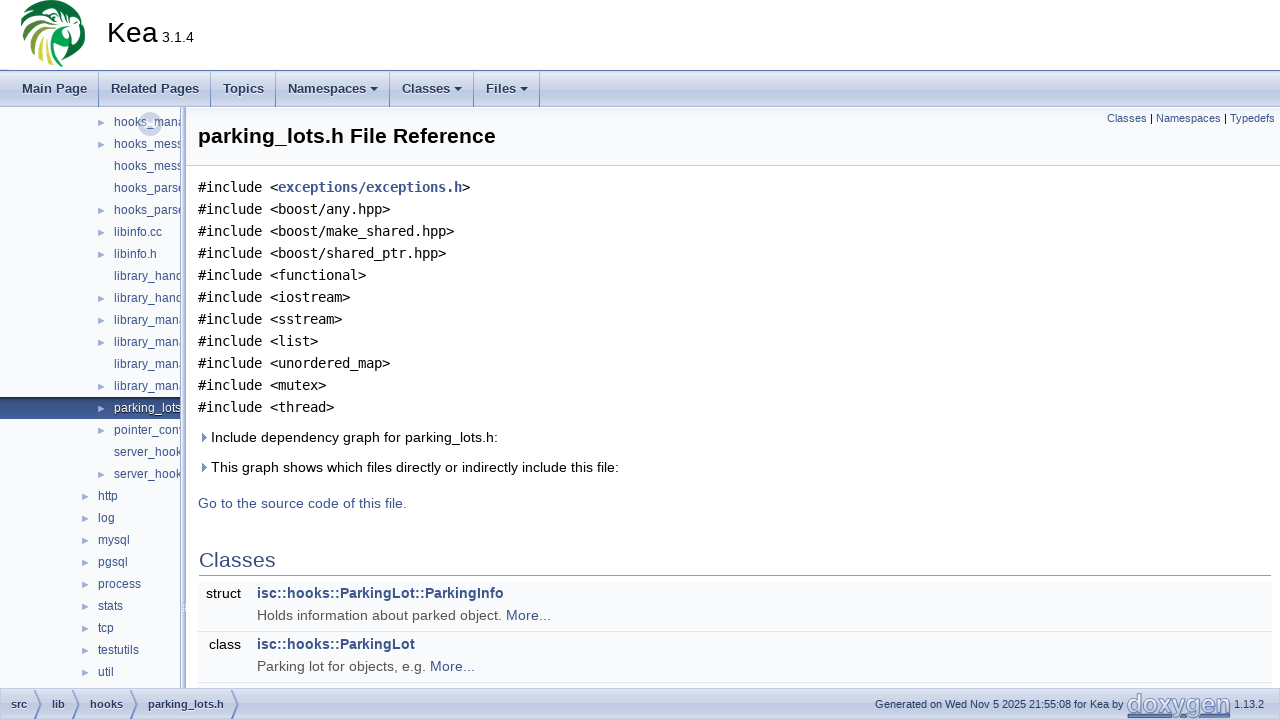

--- FILE ---
content_type: text/html; charset=utf-8
request_url: https://reports.kea.isc.org/dev_guide/d6/d02/parking__lots_8h.html
body_size: 11660
content:
<!DOCTYPE html PUBLIC "-//W3C//DTD XHTML 1.0 Transitional//EN" "https://www.w3.org/TR/xhtml1/DTD/xhtml1-transitional.dtd">
<html xmlns="http://www.w3.org/1999/xhtml" lang="en-US">
<head>
<meta http-equiv="Content-Type" content="text/xhtml;charset=UTF-8"/>
<meta http-equiv="X-UA-Compatible" content="IE=11"/>
<meta name="generator" content="Doxygen 1.13.2"/>
<meta name="viewport" content="width=device-width, initial-scale=1"/>
<title>Kea: parking_lots.h File Reference</title>
<link href="../../tabs.css" rel="stylesheet" type="text/css"/>
<script type="text/javascript" src="../../jquery.js"></script>
<script type="text/javascript" src="../../dynsections.js"></script>
<script type="text/javascript" src="../../clipboard.js"></script>
<link href="../../navtree.css" rel="stylesheet" type="text/css"/>
<script type="text/javascript" src="../../navtreedata.js"></script>
<script type="text/javascript" src="../../navtree.js"></script>
<script type="text/javascript" src="../../resize.js"></script>
<script type="text/javascript" src="../../cookie.js"></script>
<link href="../../doxygen.css" rel="stylesheet" type="text/css" />
</head>
<body>
<div id="top"><!-- do not remove this div, it is closed by doxygen! -->
<div id="titlearea">
<table cellspacing="0" cellpadding="0">
 <tbody>
 <tr id="projectrow">
  <td id="projectlogo"><img alt="Logo" src="../../kea-logo-100x70.png"/></td>
  <td id="projectalign">
   <div id="projectname">Kea<span id="projectnumber">&#160;3.1.4</span>
   </div>
  </td>
 </tr>
 </tbody>
</table>
</div>
<!-- end header part -->
<!-- Generated by Doxygen 1.13.2 -->
<script type="text/javascript">
/* @license magnet:?xt=urn:btih:d3d9a9a6595521f9666a5e94cc830dab83b65699&amp;dn=expat.txt MIT */
$(function() { codefold.init(1); });
/* @license-end */
</script>
<script type="text/javascript" src="../../menudata.js"></script>
<script type="text/javascript" src="../../menu.js"></script>
<script type="text/javascript">
/* @license magnet:?xt=urn:btih:d3d9a9a6595521f9666a5e94cc830dab83b65699&amp;dn=expat.txt MIT */
$(function() {
  initMenu('../../',false,false,'search.php','Search',true);
});
/* @license-end */
</script>
<div id="main-nav"></div>
</div><!-- top -->
<div id="side-nav" class="ui-resizable side-nav-resizable">
  <div id="nav-tree">
    <div id="nav-tree-contents">
      <div id="nav-sync" class="sync"></div>
    </div>
  </div>
  <div id="splitbar" style="-moz-user-select:none;" 
       class="ui-resizable-handle">
  </div>
</div>
<script type="text/javascript">
/* @license magnet:?xt=urn:btih:d3d9a9a6595521f9666a5e94cc830dab83b65699&amp;dn=expat.txt MIT */
$(function(){initNavTree('d6/d02/parking__lots_8h.html','../../'); initResizable(true); });
/* @license-end */
</script>
<div id="doc-content">
<div class="header">
  <div class="summary">
<a href="#nested-classes">Classes</a> &#124;
<a href="#namespaces">Namespaces</a> &#124;
<a href="#typedef-members">Typedefs</a>  </div>
  <div class="headertitle"><div class="title">parking_lots.h File Reference</div></div>
</div><!--header-->
<div class="contents">
<div class="textblock"><code>#include &lt;<a class="el" href="../../d0/d24/exceptions_2exceptions_8h_source.html">exceptions/exceptions.h</a>&gt;</code><br />
<code>#include &lt;boost/any.hpp&gt;</code><br />
<code>#include &lt;boost/make_shared.hpp&gt;</code><br />
<code>#include &lt;boost/shared_ptr.hpp&gt;</code><br />
<code>#include &lt;functional&gt;</code><br />
<code>#include &lt;iostream&gt;</code><br />
<code>#include &lt;sstream&gt;</code><br />
<code>#include &lt;list&gt;</code><br />
<code>#include &lt;unordered_map&gt;</code><br />
<code>#include &lt;mutex&gt;</code><br />
<code>#include &lt;thread&gt;</code><br />
</div><div class="textblock"><div id="dynsection-0" onclick="return dynsection.toggleVisibility(this)" class="dynheader closed" style="cursor:pointer;">
  <img id="dynsection-0-trigger" src="../../closed.png" alt="+"/> Include dependency graph for parking_lots.h:</div>
<div id="dynsection-0-summary" class="dynsummary" style="display:block;">
</div>
<div id="dynsection-0-content" class="dyncontent" style="display:none;">
<div class="center"><iframe scrolling="no" frameborder="0" src="../../d6/d0f/parking__lots_8h__incl.svg" width="1399" height="190"><p><b>This browser is not able to show SVG: try Firefox, Chrome, Safari, or Opera instead.</b></p></iframe></div>
</div>
</div><div class="textblock"><div id="dynsection-1" onclick="return dynsection.toggleVisibility(this)" class="dynheader closed" style="cursor:pointer;">
  <img id="dynsection-1-trigger" src="../../closed.png" alt="+"/> This graph shows which files directly or indirectly include this file:</div>
<div id="dynsection-1-summary" class="dynsummary" style="display:block;">
</div>
<div id="dynsection-1-content" class="dyncontent" style="display:none;">
<div class="center"><iframe scrolling="no" frameborder="0" src="../../d2/d2d/parking__lots_8h__dep__incl.svg" width="26639" height="1310"><p><b>This browser is not able to show SVG: try Firefox, Chrome, Safari, or Opera instead.</b></p></iframe></div>
</div>
</div>
<p><a href="../../d6/d02/parking__lots_8h_source.html">Go to the source code of this file.</a></p>
<table class="memberdecls">
<tr class="heading"><td colspan="2"><h2 class="groupheader"><a id="nested-classes" name="nested-classes"></a>
Classes</h2></td></tr>
<tr class="memitem:"><td class="memItemLeft" align="right" valign="top">struct &#160;</td><td class="memItemRight" valign="bottom"><a class="el" href="../../dd/db8/structisc_1_1hooks_1_1ParkingLot_1_1ParkingInfo.html">isc::hooks::ParkingLot::ParkingInfo</a></td></tr>
<tr class="memdesc:"><td class="mdescLeft">&#160;</td><td class="mdescRight">Holds information about parked object.  <a href="../../dd/db8/structisc_1_1hooks_1_1ParkingLot_1_1ParkingInfo.html#details">More...</a><br /></td></tr>
<tr class="separator:"><td class="memSeparator" colspan="2">&#160;</td></tr>
<tr class="memitem:"><td class="memItemLeft" align="right" valign="top">class &#160;</td><td class="memItemRight" valign="bottom"><a class="el" href="../../dd/db4/classisc_1_1hooks_1_1ParkingLot.html">isc::hooks::ParkingLot</a></td></tr>
<tr class="memdesc:"><td class="mdescLeft">&#160;</td><td class="mdescRight">Parking lot for objects, e.g.  <a href="../../dd/db4/classisc_1_1hooks_1_1ParkingLot.html#details">More...</a><br /></td></tr>
<tr class="separator:"><td class="memSeparator" colspan="2">&#160;</td></tr>
<tr class="memitem:"><td class="memItemLeft" align="right" valign="top">class &#160;</td><td class="memItemRight" valign="bottom"><a class="el" href="../../d4/d2c/classisc_1_1hooks_1_1ParkingLotHandle.html">isc::hooks::ParkingLotHandle</a></td></tr>
<tr class="memdesc:"><td class="mdescLeft">&#160;</td><td class="mdescRight">Provides a limited view to the <code><a class="el" href="../../dd/db4/classisc_1_1hooks_1_1ParkingLot.html" title="Parking lot for objects, e.g.">ParkingLot</a></code>.  <a href="../../d4/d2c/classisc_1_1hooks_1_1ParkingLotHandle.html#details">More...</a><br /></td></tr>
<tr class="separator:"><td class="memSeparator" colspan="2">&#160;</td></tr>
<tr class="memitem:"><td class="memItemLeft" align="right" valign="top">class &#160;</td><td class="memItemRight" valign="bottom"><a class="el" href="../../d3/dc8/classisc_1_1hooks_1_1ParkingLots.html">isc::hooks::ParkingLots</a></td></tr>
<tr class="memdesc:"><td class="mdescLeft">&#160;</td><td class="mdescRight">Collection of parking lots for various hook points.  <a href="../../d3/dc8/classisc_1_1hooks_1_1ParkingLots.html#details">More...</a><br /></td></tr>
<tr class="separator:"><td class="memSeparator" colspan="2">&#160;</td></tr>
</table><table class="memberdecls">
<tr class="heading"><td colspan="2"><h2 class="groupheader"><a id="namespaces" name="namespaces"></a>
Namespaces</h2></td></tr>
<tr class="memitem:"><td class="memItemLeft" align="right" valign="top">namespace &#160;</td><td class="memItemRight" valign="bottom"><a class="el" href="../../de/df1/namespaceisc.html">isc</a></td></tr>
<tr class="memdesc:de/df1/namespaceisc"><td class="mdescLeft">&#160;</td><td class="mdescRight">Defines the logger used by the top-level component of kea-lfc. <br /></td></tr>
<tr class="separator:"><td class="memSeparator" colspan="2">&#160;</td></tr>
<tr class="memitem:"><td class="memItemLeft" align="right" valign="top">namespace &#160;</td><td class="memItemRight" valign="bottom"><a class="el" href="../../de/d13/namespaceisc_1_1hooks.html">isc::hooks</a></td></tr>
<tr class="separator:"><td class="memSeparator" colspan="2">&#160;</td></tr>
</table><table class="memberdecls">
<tr class="heading"><td colspan="2"><h2 class="groupheader"><a id="typedef-members" name="typedef-members"></a>
Typedefs</h2></td></tr>
<tr class="memitem:a2363ee6ae0a46a86c9b59a34c199e08b" id="r_a2363ee6ae0a46a86c9b59a34c199e08b"><td class="memItemLeft" align="right" valign="top">typedef boost::shared_ptr&lt; <a class="el" href="../../d4/d2c/classisc_1_1hooks_1_1ParkingLotHandle.html">ParkingLotHandle</a> &gt;&#160;</td><td class="memItemRight" valign="bottom"><a class="el" href="../../de/d13/namespaceisc_1_1hooks.html#a2363ee6ae0a46a86c9b59a34c199e08b">isc::hooks::ParkingLotHandlePtr</a></td></tr>
<tr class="memdesc:a2363ee6ae0a46a86c9b59a34c199e08b"><td class="mdescLeft">&#160;</td><td class="mdescRight">Pointer to the parking lot handle.  <br /></td></tr>
<tr class="separator:a2363ee6ae0a46a86c9b59a34c199e08b"><td class="memSeparator" colspan="2">&#160;</td></tr>
<tr class="memitem:af7bee158c4d7a5963cf7a9794bd1d792" id="r_af7bee158c4d7a5963cf7a9794bd1d792"><td class="memItemLeft" align="right" valign="top">typedef boost::shared_ptr&lt; <a class="el" href="../../dd/db4/classisc_1_1hooks_1_1ParkingLot.html">ParkingLot</a> &gt;&#160;</td><td class="memItemRight" valign="bottom"><a class="el" href="../../de/d13/namespaceisc_1_1hooks.html#af7bee158c4d7a5963cf7a9794bd1d792">isc::hooks::ParkingLotPtr</a></td></tr>
<tr class="memdesc:af7bee158c4d7a5963cf7a9794bd1d792"><td class="mdescLeft">&#160;</td><td class="mdescRight">Type of the pointer to the parking lot.  <br /></td></tr>
<tr class="separator:af7bee158c4d7a5963cf7a9794bd1d792"><td class="memSeparator" colspan="2">&#160;</td></tr>
<tr class="memitem:a20721fe6188da398c74e0881e79c69c3" id="r_a20721fe6188da398c74e0881e79c69c3"><td class="memItemLeft" align="right" valign="top">typedef boost::shared_ptr&lt; <a class="el" href="../../d3/dc8/classisc_1_1hooks_1_1ParkingLots.html">ParkingLots</a> &gt;&#160;</td><td class="memItemRight" valign="bottom"><a class="el" href="../../de/d13/namespaceisc_1_1hooks.html#a20721fe6188da398c74e0881e79c69c3">isc::hooks::ParkingLotsPtr</a></td></tr>
<tr class="memdesc:a20721fe6188da398c74e0881e79c69c3"><td class="mdescLeft">&#160;</td><td class="mdescRight">Type of the pointer to the parking lots.  <br /></td></tr>
<tr class="separator:a20721fe6188da398c74e0881e79c69c3"><td class="memSeparator" colspan="2">&#160;</td></tr>
</table>
</div><!-- contents -->
</div><!-- doc-content -->
<!-- start footer part -->
<div id="nav-path" class="navpath"><!-- id is needed for treeview function! -->
  <ul>
    <li class="navelem"><a class="el" href="../../dir_68267d1309a1af8e8297ef4c3efbcdba.html">src</a></li><li class="navelem"><a class="el" href="../../dir_c85d3e3c5052e9ad9ce18c6863244a25.html">lib</a></li><li class="navelem"><a class="el" href="../../dir_31c7d756f07a362aee1b6bd4e4ec50f5.html">hooks</a></li><li class="navelem"><a class="el" href="../../d6/d02/parking__lots_8h.html">parking_lots.h</a></li>
    <li class="footer">Generated on Wed Nov 5 2025 21:55:08 for Kea by <a href="https://www.doxygen.org/index.html"><img class="footer" src="../../doxygen.svg" width="104" height="31" alt="doxygen"/></a> 1.13.2 </li>
  </ul>
</div>
</body>
</html>


--- FILE ---
content_type: application/javascript
request_url: https://reports.kea.isc.org/dev_guide/d6/d02/parking__lots_8h.js
body_size: 618
content:
var parking__lots_8h =
[
    [ "isc::hooks::ParkingLot::ParkingInfo", "dd/db8/structisc_1_1hooks_1_1ParkingLot_1_1ParkingInfo.html", "dd/db8/structisc_1_1hooks_1_1ParkingLot_1_1ParkingInfo" ],
    [ "isc::hooks::ParkingLot", "dd/db4/classisc_1_1hooks_1_1ParkingLot.html", "dd/db4/classisc_1_1hooks_1_1ParkingLot" ],
    [ "isc::hooks::ParkingLotHandle", "d4/d2c/classisc_1_1hooks_1_1ParkingLotHandle.html", "d4/d2c/classisc_1_1hooks_1_1ParkingLotHandle" ],
    [ "isc::hooks::ParkingLots", "d3/dc8/classisc_1_1hooks_1_1ParkingLots.html", "d3/dc8/classisc_1_1hooks_1_1ParkingLots" ],
    [ "isc::hooks::ParkingLotHandlePtr", "de/d13/namespaceisc_1_1hooks.html#a2363ee6ae0a46a86c9b59a34c199e08b", null ],
    [ "isc::hooks::ParkingLotPtr", "de/d13/namespaceisc_1_1hooks.html#af7bee158c4d7a5963cf7a9794bd1d792", null ],
    [ "isc::hooks::ParkingLotsPtr", "de/d13/namespaceisc_1_1hooks.html#a20721fe6188da398c74e0881e79c69c3", null ]
];

--- FILE ---
content_type: application/javascript
request_url: https://reports.kea.isc.org/dev_guide/dir_31c7d756f07a362aee1b6bd4e4ec50f5.js
body_size: 2141
content:
var dir_31c7d756f07a362aee1b6bd4e4ec50f5 =
[
    [ "callout_handle.cc", "d3/d6f/callout__handle_8cc.html", null ],
    [ "callout_handle.h", "d0/d60/callout__handle_8h.html", "d0/d60/callout__handle_8h" ],
    [ "callout_handle_associate.cc", "dc/d81/callout__handle__associate_8cc.html", null ],
    [ "callout_handle_associate.h", "db/d64/callout__handle__associate_8h.html", "db/d64/callout__handle__associate_8h" ],
    [ "callout_manager.cc", "d8/da4/callout__manager_8cc.html", null ],
    [ "callout_manager.h", "dc/d1c/callout__manager_8h.html", "dc/d1c/callout__manager_8h" ],
    [ "hooks.h", "d7/dff/hooks_8h.html", "d7/dff/hooks_8h" ],
    [ "hooks_config.cc", "d5/dea/hooks__config_8cc.html", null ],
    [ "hooks_config.h", "df/d5c/hooks__config_8h.html", "df/d5c/hooks__config_8h" ],
    [ "hooks_log.cc", "d5/ddd/hooks__log_8cc.html", "d5/ddd/hooks__log_8cc" ],
    [ "hooks_log.h", "de/da7/hooks__log_8h.html", null ],
    [ "hooks_manager.cc", "d9/da4/hooks__manager_8cc.html", null ],
    [ "hooks_manager.h", "df/df4/hooks__manager_8h.html", "df/df4/hooks__manager_8h" ],
    [ "hooks_messages.cc", "df/d53/hooks__messages_8cc.html", "df/d53/hooks__messages_8cc" ],
    [ "hooks_messages.h", "d3/dad/hooks__messages_8h.html", null ],
    [ "hooks_parser.cc", "d2/d17/hooks__parser_8cc.html", null ],
    [ "hooks_parser.h", "d7/d37/hooks__parser_8h.html", "d7/d37/hooks__parser_8h" ],
    [ "libinfo.cc", "da/d86/libinfo_8cc.html", "da/d86/libinfo_8cc" ],
    [ "libinfo.h", "da/d2d/libinfo_8h.html", "da/d2d/libinfo_8h" ],
    [ "library_handle.cc", "da/dcb/library__handle_8cc.html", null ],
    [ "library_handle.h", "da/d4a/library__handle_8h.html", "da/d4a/library__handle_8h" ],
    [ "library_manager.cc", "d5/d28/library__manager_8cc.html", "d5/d28/library__manager_8cc" ],
    [ "library_manager.h", "d5/def/library__manager_8h.html", "d5/def/library__manager_8h" ],
    [ "library_manager_collection.cc", "d1/d17/library__manager__collection_8cc.html", null ],
    [ "library_manager_collection.h", "d1/ddf/library__manager__collection_8h.html", "d1/ddf/library__manager__collection_8h" ],
    [ "parking_lots.h", "d6/d02/parking__lots_8h.html", "d6/d02/parking__lots_8h" ],
    [ "pointer_converter.h", "d7/da3/pointer__converter_8h.html", "d7/da3/pointer__converter_8h" ],
    [ "server_hooks.cc", "d8/dc7/server__hooks_8cc.html", null ],
    [ "server_hooks.h", "de/d2d/server__hooks_8h.html", "de/d2d/server__hooks_8h" ]
];

--- FILE ---
content_type: image/svg+xml
request_url: https://reports.kea.isc.org/dev_guide/d6/d0f/parking__lots_8h__incl.svg
body_size: 10940
content:
<?xml version="1.0" encoding="UTF-8" standalone="no"?>
<!DOCTYPE svg PUBLIC "-//W3C//DTD SVG 1.1//EN"
 "http://www.w3.org/Graphics/SVG/1.1/DTD/svg11.dtd">
<!-- Generated by graphviz version 12.2.1 (20241206.2353)
 -->
<!-- Title: parking_lots.h Pages: 1 -->
<svg width="1049pt" height="142pt"
 viewBox="0.00 0.00 1048.75 142.25" xmlns="http://www.w3.org/2000/svg" xmlns:xlink="http://www.w3.org/1999/xlink">
<g id="graph0" class="graph" transform="scale(1 1) rotate(0) translate(4 138.25)">
<title>parking_lots.h</title>
<!-- Node1 -->
<g id="Node000001" class="node">
<title>Node1</title>
<g id="a_Node000001"><a xlink:title=" ">
<polygon fill="#999999" stroke="#666666" points="682.5,-134.25 597.5,-134.25 597.5,-113.5 682.5,-113.5 682.5,-134.25"/>
<text text-anchor="middle" x="640" y="-120.75" font-family="Helvetica,sans-Serif" font-size="10.00">parking_lots.h</text>
</a>
</g>
</g>
<!-- Node2 -->
<g id="Node000002" class="node">
<title>Node2</title>
<g id="a_Node000002"><a xlink:href="../../d0/d24/exceptions_2exceptions_8h.html" target="_top" xlink:title=" ">
<polygon fill="white" stroke="#666666" points="164.25,-77.5 29.75,-77.5 29.75,-56.75 164.25,-56.75 164.25,-77.5"/>
<text text-anchor="middle" x="97" y="-64" font-family="Helvetica,sans-Serif" font-size="10.00">exceptions/exceptions.h</text>
</a>
</g>
</g>
<!-- Node1&#45;&gt;Node2 -->
<g id="edge1_Node000001_Node000002" class="edge">
<title>Node1&#45;&gt;Node2</title>
<g id="a_edge1_Node000001_Node000002"><a xlink:title=" ">
<path fill="none" stroke="#63b8ff" d="M597.3,-118.93C515.76,-111.34 332.26,-94 178,-77.5 177.32,-77.43 176.63,-77.35 175.95,-77.28"/>
<polygon fill="#63b8ff" stroke="#63b8ff" points="176.44,-73.81 166.12,-76.2 175.68,-80.77 176.44,-73.81"/>
</a>
</g>
</g>
<!-- Node5 -->
<g id="Node000005" class="node">
<title>Node5</title>
<g id="a_Node000005"><a xlink:title=" ">
<polygon fill="#e0e0e0" stroke="#999999" points="212.88,-20.75 157.12,-20.75 157.12,0 212.88,0 212.88,-20.75"/>
<text text-anchor="middle" x="185" y="-7.25" font-family="Helvetica,sans-Serif" font-size="10.00">sstream</text>
</a>
</g>
</g>
<!-- Node1&#45;&gt;Node5 -->
<g id="edge10_Node000001_Node000005" class="edge">
<title>Node1&#45;&gt;Node5</title>
<g id="a_edge10_Node000001_Node000005"><a xlink:title=" ">
<path fill="none" stroke="#63b8ff" d="M597.1,-120.85C494.52,-115.64 241.32,-100.58 211,-77.5 196.89,-66.76 190.43,-47.23 187.48,-32.17"/>
<polygon fill="#63b8ff" stroke="#63b8ff" points="190.95,-31.71 185.96,-22.36 184.03,-32.77 190.95,-31.71"/>
</a>
</g>
</g>
<!-- Node6 -->
<g id="Node000006" class="node">
<title>Node6</title>
<g id="a_Node000006"><a xlink:title=" ">
<polygon fill="#e0e0e0" stroke="#999999" points="303.75,-77.5 220.25,-77.5 220.25,-56.75 303.75,-56.75 303.75,-77.5"/>
<text text-anchor="middle" x="262" y="-64" font-family="Helvetica,sans-Serif" font-size="10.00">boost/any.hpp</text>
</a>
</g>
</g>
<!-- Node1&#45;&gt;Node6 -->
<g id="edge5_Node000001_Node000006" class="edge">
<title>Node1&#45;&gt;Node6</title>
<g id="a_edge5_Node000001_Node000006"><a xlink:title=" ">
<path fill="none" stroke="#63b8ff" d="M597.06,-117.53C536.61,-109.87 422.7,-94.94 315.37,-77.82"/>
<polygon fill="#63b8ff" stroke="#63b8ff" points="315.92,-74.37 305.49,-76.24 314.81,-81.28 315.92,-74.37"/>
</a>
</g>
</g>
<!-- Node7 -->
<g id="Node000007" class="node">
<title>Node7</title>
<g id="a_Node000007"><a xlink:title=" ">
<polygon fill="#e0e0e0" stroke="#999999" points="454.12,-77.5 321.88,-77.5 321.88,-56.75 454.12,-56.75 454.12,-77.5"/>
<text text-anchor="middle" x="388" y="-64" font-family="Helvetica,sans-Serif" font-size="10.00">boost/make_shared.hpp</text>
</a>
</g>
</g>
<!-- Node1&#45;&gt;Node7 -->
<g id="edge6_Node000001_Node000007" class="edge">
<title>Node1&#45;&gt;Node7</title>
<g id="a_edge6_Node000001_Node000007"><a xlink:title=" ">
<path fill="none" stroke="#63b8ff" d="M597.25,-113.59C555.09,-104.43 490.42,-90.38 444.14,-80.32"/>
<polygon fill="#63b8ff" stroke="#63b8ff" points="445.08,-76.94 434.57,-78.24 443.59,-83.79 445.08,-76.94"/>
</a>
</g>
</g>
<!-- Node8 -->
<g id="Node000008" class="node">
<title>Node8</title>
<g id="a_Node000008"><a xlink:title=" ">
<polygon fill="#e0e0e0" stroke="#999999" points="590,-77.5 472,-77.5 472,-56.75 590,-56.75 590,-77.5"/>
<text text-anchor="middle" x="531" y="-64" font-family="Helvetica,sans-Serif" font-size="10.00">boost/shared_ptr.hpp</text>
</a>
</g>
</g>
<!-- Node1&#45;&gt;Node8 -->
<g id="edge7_Node000001_Node000008" class="edge">
<title>Node1&#45;&gt;Node8</title>
<g id="a_edge7_Node000001_Node000008"><a xlink:title=" ">
<path fill="none" stroke="#63b8ff" d="M620.51,-113.09C603.85,-104.72 579.62,-92.54 560.56,-82.97"/>
<polygon fill="#63b8ff" stroke="#63b8ff" points="562.18,-79.87 551.67,-78.51 559.04,-86.12 562.18,-79.87"/>
</a>
</g>
</g>
<!-- Node9 -->
<g id="Node000009" class="node">
<title>Node9</title>
<g id="a_Node000009"><a xlink:title=" ">
<polygon fill="#e0e0e0" stroke="#999999" points="672.38,-77.5 607.62,-77.5 607.62,-56.75 672.38,-56.75 672.38,-77.5"/>
<text text-anchor="middle" x="640" y="-64" font-family="Helvetica,sans-Serif" font-size="10.00">functional</text>
</a>
</g>
</g>
<!-- Node1&#45;&gt;Node9 -->
<g id="edge8_Node000001_Node000009" class="edge">
<title>Node1&#45;&gt;Node9</title>
<g id="a_edge8_Node000001_Node000009"><a xlink:title=" ">
<path fill="none" stroke="#63b8ff" d="M640,-113.09C640,-106.47 640,-97.47 640,-89.27"/>
<polygon fill="#63b8ff" stroke="#63b8ff" points="643.5,-89.34 640,-79.34 636.5,-89.34 643.5,-89.34"/>
</a>
</g>
</g>
<!-- Node10 -->
<g id="Node000010" class="node">
<title>Node10</title>
<g id="a_Node000010"><a xlink:title=" ">
<polygon fill="#e0e0e0" stroke="#999999" points="749.75,-77.5 690.25,-77.5 690.25,-56.75 749.75,-56.75 749.75,-77.5"/>
<text text-anchor="middle" x="720" y="-64" font-family="Helvetica,sans-Serif" font-size="10.00">iostream</text>
</a>
</g>
</g>
<!-- Node1&#45;&gt;Node10 -->
<g id="edge9_Node000001_Node000010" class="edge">
<title>Node1&#45;&gt;Node10</title>
<g id="a_edge9_Node000001_Node000010"><a xlink:title=" ">
<path fill="none" stroke="#63b8ff" d="M654.3,-113.09C666.02,-105.07 682.84,-93.56 696.53,-84.19"/>
<polygon fill="#63b8ff" stroke="#63b8ff" points="698.3,-87.22 704.57,-78.68 694.34,-81.44 698.3,-87.22"/>
</a>
</g>
</g>
<!-- Node11 -->
<g id="Node000011" class="node">
<title>Node11</title>
<g id="a_Node000011"><a xlink:title=" ">
<polygon fill="#e0e0e0" stroke="#999999" points="798.5,-77.5 767.5,-77.5 767.5,-56.75 798.5,-56.75 798.5,-77.5"/>
<text text-anchor="middle" x="783" y="-64" font-family="Helvetica,sans-Serif" font-size="10.00">list</text>
</a>
</g>
</g>
<!-- Node1&#45;&gt;Node11 -->
<g id="edge11_Node000001_Node000011" class="edge">
<title>Node1&#45;&gt;Node11</title>
<g id="a_edge11_Node000001_Node000011"><a xlink:title=" ">
<path fill="none" stroke="#63b8ff" d="M666.02,-113.02C688.07,-104.66 720.78,-92.22 756.97,-78.27"/>
<polygon fill="#63b8ff" stroke="#63b8ff" points="757.78,-81.71 765.85,-74.84 755.26,-75.18 757.78,-81.71"/>
</a>
</g>
</g>
<!-- Node12 -->
<g id="Node000012" class="node">
<title>Node12</title>
<g id="a_Node000012"><a xlink:title=" ">
<polygon fill="#e0e0e0" stroke="#999999" points="909.25,-77.5 816.75,-77.5 816.75,-56.75 909.25,-56.75 909.25,-77.5"/>
<text text-anchor="middle" x="863" y="-64" font-family="Helvetica,sans-Serif" font-size="10.00">unordered_map</text>
</a>
</g>
</g>
<!-- Node1&#45;&gt;Node12 -->
<g id="edge12_Node000001_Node000012" class="edge">
<title>Node1&#45;&gt;Node12</title>
<g id="a_edge12_Node000001_Node000012"><a xlink:title=" ">
<path fill="none" stroke="#63b8ff" d="M680.13,-113.02C716.95,-103.98 771.71,-90.54 811.7,-80.72"/>
<polygon fill="#63b8ff" stroke="#63b8ff" points="812.47,-84.13 821.35,-78.35 810.81,-77.34 812.47,-84.13"/>
</a>
</g>
</g>
<!-- Node13 -->
<g id="Node000013" class="node">
<title>Node13</title>
<g id="a_Node000013"><a xlink:title=" ">
<polygon fill="#e0e0e0" stroke="#999999" points="974.75,-77.5 927.25,-77.5 927.25,-56.75 974.75,-56.75 974.75,-77.5"/>
<text text-anchor="middle" x="951" y="-64" font-family="Helvetica,sans-Serif" font-size="10.00">mutex</text>
</a>
</g>
</g>
<!-- Node1&#45;&gt;Node13 -->
<g id="edge13_Node000001_Node000013" class="edge">
<title>Node1&#45;&gt;Node13</title>
<g id="a_edge13_Node000001_Node000013"><a xlink:title=" ">
<path fill="none" stroke="#63b8ff" d="M682.68,-117.46C735.3,-110.45 827.65,-97.03 915.91,-77.75"/>
<polygon fill="#63b8ff" stroke="#63b8ff" points="916.45,-81.22 925.45,-75.64 914.93,-74.38 916.45,-81.22"/>
</a>
</g>
</g>
<!-- Node14 -->
<g id="Node000014" class="node">
<title>Node14</title>
<g id="a_Node000014"><a xlink:title=" ">
<polygon fill="#e0e0e0" stroke="#999999" points="1040.75,-77.5 993.25,-77.5 993.25,-56.75 1040.75,-56.75 1040.75,-77.5"/>
<text text-anchor="middle" x="1017" y="-64" font-family="Helvetica,sans-Serif" font-size="10.00">thread</text>
</a>
</g>
</g>
<!-- Node1&#45;&gt;Node14 -->
<g id="edge14_Node000001_Node000014" class="edge">
<title>Node1&#45;&gt;Node14</title>
<g id="a_edge14_Node000001_Node000014"><a xlink:title=" ">
<path fill="none" stroke="#63b8ff" d="M682.97,-119.23C746.31,-113.43 868.58,-100.54 981.68,-77.71"/>
<polygon fill="#63b8ff" stroke="#63b8ff" points="982.38,-81.14 991.47,-75.7 980.97,-74.28 982.38,-81.14"/>
</a>
</g>
</g>
<!-- Node3 -->
<g id="Node000003" class="node">
<title>Node3</title>
<g id="a_Node000003"><a xlink:title=" ">
<polygon fill="#e0e0e0" stroke="#999999" points="64,-20.75 0,-20.75 0,0 64,0 64,-20.75"/>
<text text-anchor="middle" x="32" y="-7.25" font-family="Helvetica,sans-Serif" font-size="10.00">stdexcept</text>
</a>
</g>
</g>
<!-- Node2&#45;&gt;Node3 -->
<g id="edge2_Node000002_Node000003" class="edge">
<title>Node2&#45;&gt;Node3</title>
<g id="a_edge2_Node000002_Node000003"><a xlink:title=" ">
<path fill="none" stroke="#63b8ff" d="M85.38,-56.34C76.14,-48.55 62.99,-37.47 52.05,-28.26"/>
<polygon fill="#63b8ff" stroke="#63b8ff" points="54.58,-25.82 44.68,-22.05 50.07,-31.17 54.58,-25.82"/>
</a>
</g>
</g>
<!-- Node4 -->
<g id="Node000004" class="node">
<title>Node4</title>
<g id="a_Node000004"><a xlink:title=" ">
<polygon fill="#e0e0e0" stroke="#999999" points="125.88,-20.75 82.12,-20.75 82.12,0 125.88,0 125.88,-20.75"/>
<text text-anchor="middle" x="104" y="-7.25" font-family="Helvetica,sans-Serif" font-size="10.00">string</text>
</a>
</g>
</g>
<!-- Node2&#45;&gt;Node4 -->
<g id="edge3_Node000002_Node000004" class="edge">
<title>Node2&#45;&gt;Node4</title>
<g id="a_edge3_Node000002_Node000004"><a xlink:title=" ">
<path fill="none" stroke="#63b8ff" d="M98.25,-56.34C99.11,-49.64 100.27,-40.51 101.33,-32.23"/>
<polygon fill="#63b8ff" stroke="#63b8ff" points="104.77,-32.94 102.57,-22.58 97.83,-32.06 104.77,-32.94"/>
</a>
</g>
</g>
<!-- Node2&#45;&gt;Node5 -->
<g id="edge4_Node000002_Node000005" class="edge">
<title>Node2&#45;&gt;Node5</title>
<g id="a_edge4_Node000002_Node000005"><a xlink:title=" ">
<path fill="none" stroke="#63b8ff" d="M112.73,-56.34C125.87,-48.16 144.84,-36.36 160.05,-26.9"/>
<polygon fill="#63b8ff" stroke="#63b8ff" points="161.48,-30.13 168.12,-21.88 157.78,-24.19 161.48,-30.13"/>
</a>
</g>
</g>
</g>
</svg>


--- FILE ---
content_type: application/javascript
request_url: https://reports.kea.isc.org/dev_guide/navtreedata.js
body_size: 16704
content:
/*
 @licstart  The following is the entire license notice for the JavaScript code in this file.

 The MIT License (MIT)

 Copyright (C) 1997-2020 by Dimitri van Heesch

 Permission is hereby granted, free of charge, to any person obtaining a copy of this software
 and associated documentation files (the "Software"), to deal in the Software without restriction,
 including without limitation the rights to use, copy, modify, merge, publish, distribute,
 sublicense, and/or sell copies of the Software, and to permit persons to whom the Software is
 furnished to do so, subject to the following conditions:

 The above copyright notice and this permission notice shall be included in all copies or
 substantial portions of the Software.

 THE SOFTWARE IS PROVIDED "AS IS", WITHOUT WARRANTY OF ANY KIND, EXPRESS OR IMPLIED, INCLUDING
 BUT NOT LIMITED TO THE WARRANTIES OF MERCHANTABILITY, FITNESS FOR A PARTICULAR PURPOSE AND
 NONINFRINGEMENT. IN NO EVENT SHALL THE AUTHORS OR COPYRIGHT HOLDERS BE LIABLE FOR ANY CLAIM,
 DAMAGES OR OTHER LIABILITY, WHETHER IN AN ACTION OF CONTRACT, TORT OR OTHERWISE, ARISING FROM,
 OUT OF OR IN CONNECTION WITH THE SOFTWARE OR THE USE OR OTHER DEALINGS IN THE SOFTWARE.

 @licend  The above is the entire license notice for the JavaScript code in this file
*/
var NAVTREE =
[
  [ "Kea", "index.html", [
    [ "Kea Developer's Guide", "index.html", "index" ],
    [ "Todo List", "dd/da0/todo.html", null ],
    [ "Topics", "topics.html", "topics" ],
    [ "Namespaces", "namespaces.html", [
      [ "Namespace List", "namespaces.html", "namespaces_dup" ],
      [ "Namespace Members", "namespacemembers.html", [
        [ "All", "namespacemembers.html", "namespacemembers_dup" ],
        [ "Functions", "namespacemembers_func.html", "namespacemembers_func" ],
        [ "Variables", "namespacemembers_vars.html", "namespacemembers_vars" ],
        [ "Typedefs", "namespacemembers_type.html", "namespacemembers_type" ],
        [ "Enumerations", "namespacemembers_enum.html", null ],
        [ "Enumerator", "namespacemembers_eval.html", "namespacemembers_eval" ]
      ] ]
    ] ],
    [ "Classes", "annotated.html", [
      [ "Class List", "annotated.html", "annotated_dup" ],
      [ "Class Index", "classes.html", null ],
      [ "Class Hierarchy", "hierarchy.html", "hierarchy" ],
      [ "Class Members", "functions.html", [
        [ "All", "functions.html", "functions_dup" ],
        [ "Functions", "functions_func.html", "functions_func" ],
        [ "Variables", "functions_vars.html", "functions_vars" ],
        [ "Typedefs", "functions_type.html", "functions_type" ],
        [ "Enumerations", "functions_enum.html", null ],
        [ "Enumerator", "functions_eval.html", "functions_eval" ],
        [ "Related Symbols", "functions_rela.html", null ]
      ] ]
    ] ],
    [ "Files", "files.html", [
      [ "File List", "files.html", "files_dup" ],
      [ "File Members", "globals.html", [
        [ "All", "globals.html", "globals_dup" ],
        [ "Functions", "globals_func.html", "globals_func" ],
        [ "Variables", "globals_vars.html", "globals_vars" ],
        [ "Typedefs", "globals_type.html", null ],
        [ "Enumerations", "globals_enum.html", null ],
        [ "Enumerator", "globals_eval.html", null ],
        [ "Macros", "globals_defs.html", "globals_defs" ]
      ] ]
    ] ]
  ] ]
];

var NAVTREEINDEX =
[
"annotated.html",
"d0/d2d/classisc_1_1d2_1_1D2UpdateMessage.html#a22aaf5d09de0e8ab0aaa4f237e98af2da4023cfe5ce8662c4ed982f5aed5da279",
"d0/d52/classisc_1_1dhcp_1_1Dhcpv4Exchange.html#adcb537f7a665d7a036302823ebe807c2",
"d0/d9b/parser.html",
"d0/db6/classisc_1_1dns_1_1rdata_1_1ch_1_1A.html#ad2bb5bbdd0a51d8e0ea20e45c105f0a4",
"d0/ddd/classisc_1_1netconf_1_1CfgServer.html#ac1f9c40b913f5d970d70c45c0d1695e5",
"d0/df8/classisc_1_1data_1_1Element.html#af354d9247619862c4bb495955687c9ad",
"d1/d11/classisc_1_1dhcp_1_1LeaseMgr.html#a4e0a8aead8e4e54cf9f8c7f27c7b00c1",
"d1/d29/classisc_1_1dhcp__ddns_1_1NameChangeUDPSender.html#a49229b8efb2f7a5e1276ca414f6372e8",
"d1/d34/netconf__lexer_8cc.html#ae1ef5933028cbc587d31328e53d11a99",
"d1/d69/classisc_1_1cb_1_1BaseConfigBackendPool.html#a79082f98a6e855a1d1ac0de8c88e6ac0",
"d1/d82/classisc_1_1data_1_1MapElement.html#ab2d3b4d16273834d7e3c1363a4946632",
"d1/d99/namespaceisc_1_1perfdhcp.html#a9660fcababf02b15960fb0d2a9dbb22b",
"d1/db2/classisc_1_1dhcp_1_1TokenUInt8ToText.html#a47565860a3249e3f566397c40783eea1",
"d1/db5/structisc_1_1dhcp_1_1Dhcp6Parser_1_1symbol__kind.html#a5eb568da0113af645088129226c5bccaa2db39be104424f9a18fe6f0e09a96c26",
"d1/db5/structisc_1_1dhcp_1_1Dhcp6Parser_1_1symbol__kind.html#a5eb568da0113af645088129226c5bccaa5af8b171ca9534013143bff433eb7a34",
"d1/db5/structisc_1_1dhcp_1_1Dhcp6Parser_1_1symbol__kind.html#a5eb568da0113af645088129226c5bccaa85d015088aae55cb1f0c3a649b8e1807",
"d1/db5/structisc_1_1dhcp_1_1Dhcp6Parser_1_1symbol__kind.html#a5eb568da0113af645088129226c5bccaab32cbced5e5b360335c5881e74e37450",
"d1/db5/structisc_1_1dhcp_1_1Dhcp6Parser_1_1symbol__kind.html#a5eb568da0113af645088129226c5bccaada3e8a1bd16cf4aad308cab2bacaaaba",
"d1/db5/structisc_1_1dhcp_1_1Dhcp6Parser_1_1symbol__kind.html#a5eb568da0113af645088129226c5bccaafdf7957888273965304d66987e3b3cc7",
"d1/ddc/classisc_1_1dhcp_1_1Dhcpv6Srv.html",
"d1/de9/classisc_1_1ha_1_1QueryFilter.html#ad6d9dc6b443d9d1bc5cca346f490c3c7",
"d2/d03/classisc_1_1dns_1_1rdata_1_1generic_1_1SOA.html#ac94e6973a599de74498dc85c8530796b",
"d2/d27/classisc_1_1http_1_1CfgHttpHeader.html#ae15041deef2b5c240260d4da19598862",
"d2/d33/structisc_1_1eval_1_1EvalParser_1_1symbol__kind.html#a7a70c3f37a266ca530de71388f5901afa69c74f4bdf37b97c630a0c0e6e46ccbf",
"d2/d37/classisc_1_1ha_1_1HAConfig.html#ab1cd1f9c983053d05c229b1a7dd095d5",
"d2/d55/classisc_1_1dns_1_1rdata_1_1generic_1_1OPT.html#ae61b8df1ba44d00453e5c8edd98c9468",
"d2/d6a/namespaceisc_1_1http.html#accc6e87e2e1c6808c23ebd5ce5df1b21",
"d2/d7a/classisc_1_1data_1_1IntElement.html#a1de36074f473f40418a9277fceaeaddf",
"d2/d7f/classisc_1_1dhcp_1_1Pool.html#ad225115939ca2c55d5c650570b42fa27",
"d2/d86/classisc_1_1dhcp_1_1FreeLeaseQueueAllocator.html#a05c7211e84a78ab31fdc0ceaedccd590",
"d2/daf/log__dbglevels_8h.html",
"d2/dcc/classisc_1_1util_1_1MemorySegment.html#a001d654ebead88e7c0552db24c8d9936",
"d2/df8/classisc_1_1dhcp_1_1CacheHostDataSource.html#ab79dd04cb2b918fc895e4daa16fd7802",
"d3/d27/classisc_1_1radius_1_1RadiusBackend.html#a68c60304ca01e1c4a3d40b46795eb73e",
"d3/d58/structisc_1_1dns_1_1TSIGKey_1_1TSIGKeyImpl.html#acfc21c09bf460bc32af3af95638fd028",
"d3/d7b/classisc_1_1dhcp_1_1Iface.html#a0c74e22e098d9801add90446d6b058f0",
"d3/d8d/namespaceisc_1_1gss__tsig.html#a91eb1f445ba76702b5c1f348ad73bb11",
"d3/dc1/namespaceisc_1_1log_1_1internal.html#a51414c7e66c813a1a2d15f816f874fe4",
"d3/dde/namespaceisc_1_1dhcp__ddns.html#aa50120ee65b3cbe55ea81ff084e0936a",
"d4/d05/classisc_1_1dns_1_1rdata_1_1in_1_1DHCID.html#a885678557d44fb33b72f71783284b088",
"d4/d38/classisc_1_1process_1_1ConfigDbInfo.html#a92e11142a0d3c74e2100bf084ed13797",
"d4/d4d/namespaceisc_1_1d2.html#af717bb57ac1a9cfce1db14d90c840200",
"d4/d6b/netconf__error_8h.html",
"d4/d8d/classisc_1_1dhcp_1_1Option6ClientFqdn.html#a7210983628151a2ae75fe28711c8bdb0",
"d4/daf/classisc_1_1d2_1_1D2ParserContext.html#ab2328a480cfb3d77c1842459b387340b",
"d4/db7/namespaceisc_1_1radius.html#ab4bd716e346bed8dd92f9a0588a16d25",
"d4/dd9/classisc_1_1db_1_1PgSqlResultRowWorker.html#a5f6edc31e63ff3236cee5f93b59a0f23",
"d5/d00/classisc_1_1asiolink_1_1TCPSocket.html",
"d5/d0f/classisc_1_1db_1_1MySqlConnection.html#ad2f6e8c6c227200d87bb0f8454e063e6",
"d5/d2c/classisc_1_1asiolink_1_1IoServiceThreadPool.html#a225913c14b3a7d77e4ba1c15c382362b",
"d5/d3c/classElement.html#ae5ec2194c576873a35469eddadd422d2",
"d5/d53/classisc_1_1dhcp_1_1CfgOption.html#a27d95bdfdae706d24520802fe3b18629",
"d5/d82/structisc_1_1util_1_1CSCallbackSet.html#a79acdeca8afb29a5c5be376b08da5464",
"d5/d8c/namespaceisc_1_1dhcp.html#a2208bc61742443e7e9834fa508928955",
"d5/d8c/namespaceisc_1_1dhcp.html#a3fdcb15d5202e24829e4f1a8a51b35bd",
"d5/d8c/namespaceisc_1_1dhcp.html#a739cd3fea83604407412e98488b9ef2c",
"d5/d8c/namespaceisc_1_1dhcp.html#aa7b8f852e1baabcbe7d76a6037257ede",
"d5/d8c/namespaceisc_1_1dhcp.html#addcff933049489d800f9869196c8e46fa4a2091ef28161eacc53673371ca3016f",
"d5/d8f/structisc_1_1eval_1_1EvalParser_1_1token.html#abef4750c960502680cbd55f36a6a91eda6475403c1ab5b6596469a7a9c98c2f16",
"d5/da3/logger__impl_8h_source.html",
"d5/da9/classisc_1_1dhcp_1_1CfgGlobals.html#a7615d6ec85c2f8e0acd74063190e769f",
"d5/dc2/classisc_1_1dhcp_1_1Pkt6.html#ac46e187c2a016778b449044ac4eb2ec2",
"d5/df4/classisc_1_1dhcp_1_1Parser6Context.html#aa22d051bdef5217cabf920a1a9118368a221190180d079e6229f4f3c57c8a3dc8",
"d6/d09/classisc_1_1dhcp_1_1Option4SlpServiceScope.html#abac7050c1503c749d4747b073a75bb46",
"d6/d31/d2.html#d2DDNSUpdateExecution",
"d6/d53/classisc_1_1agent_1_1CtrlAgentController.html#ab6b1d85e8458eb1c063e7e97d3691eff",
"d6/d68/classisc_1_1dhcp_1_1Dhcpv4Srv.html#afb8f373655be5aa83d433bc9e0fe37a6",
"d6/d7c/classisc_1_1dhcp_1_1HostNotFound.html#a876c9ddefe9e938164b98a9b3681e743",
"d6/d9b/classisc_1_1dns_1_1rdata_1_1AbstractRdataFactory.html#ad9d380b7609850fd05a6e3635e44c2fb",
"d6/dcd/classisc_1_1asiodns_1_1IOFetch.html#acd1942b57536555ddb4032536b0bf6c3a4f46b3a4bb97b6a0463df9af413090ce",
"d6/dee/classisc_1_1util_1_1encode_1_1Base64Encoder.html#a23700a013fe0216c0359ed57aa7a3316",
"d7/d00/classisc_1_1dhcp__ddns_1_1NameChangeSender_1_1RequestSendHandler.html#acc22cc85567fbe0ed1bc59d6b34a3e0d",
"d7/d08/classisc_1_1dns_1_1Message.html#aee58ee8df4744eec50e9e99e68250794",
"d7/d1c/structisc_1_1dhcp_1_1Dhcp4Parser_1_1token.html#ac2ba538162c2fc2bed0c8bce1b34ed07a157f9526329c67d82a2360e2d572f571",
"d7/d1c/structisc_1_1dhcp_1_1Dhcp4Parser_1_1token.html#ac2ba538162c2fc2bed0c8bce1b34ed07a944ec9171b913decb119e824f7156ec5",
"d7/d28/gss__tsig__log_8h.html",
"d7/d37/classisc_1_1tcp_1_1TcpConnection.html#a4da4953b116725d69fe20532f78f9f58",
"d7/d5b/classisc_1_1radius_1_1Message.html#a6fc7909e1e4bd15a4cd3c843174abb7e",
"d7/d87/perfmon__messages_8cc.html#a04043be075b330ae6de556fb073f54f6",
"d7/d9c/ping__check__log_8h_source.html",
"d7/dbb/classisc_1_1dhcp_1_1D2ClientConfig.html#ace8d99665f8da6832e8e269c747d81b0",
"d7/dd1/classisc_1_1dhcp_1_1Host.html#a3113f0693589156eb9e3a078268aea18",
"d7/df2/base__stamped__element_8cc.html",
"d8/d2d/classisc_1_1dhcp_1_1Option4ClientFqdn_1_1Rcode.html#ab81add6968f40a8ed208ebdc6e71fd3d",
"d8/d4b/classisc_1_1util_1_1encode_1_1Base16Encoder.html#a3e848ed18de6207707126d5d474e52a9",
"d8/d5f/libdhcpsrv.html#allocEnginePD",
"d8/d74/namespaceisc_1_1process.html#a98664ee1843712c74b9b99e19960d72f",
"d8/d85/classisc_1_1util_1_1WatchSocket.html#a7e5ee9b49077b3e8e634624579a93119",
"d8/da2/classisc_1_1dhcp_1_1SrvConfig.html#ab18f7cca98fdcea9905316e6084e4b55",
"d8/dc3/classisc_1_1perfdhcp_1_1TestControl.html#a5b380cf11ea07837798d387de03a73b5",
"d8/de0/structisc_1_1dhcp_1_1Dhcp4Parser_1_1syntax__error.html#afd3ecd2e51c64561fc604f470acb2e3a",
"d8/dfb/classisc_1_1dhcp_1_1ConfigBackendPoolDHCPv6.html#a4b5a5a739ab878da5dd12165edf4979d",
"d9/d0d/classisc_1_1dhcp_1_1Network.html#a4094d6b96e3c4e291324a833cdf1e8d6",
"d9/d18/classisc_1_1dhcp_1_1OptionDefListParser.html#ad8f2c4140ee01f05e4627a846d35fc87",
"d9/d32/classisc_1_1dhcp_1_1ConfigBackendDHCPv4.html#afe491d12af675498e2c0834451278e18",
"d9/d68/classisc_1_1asiolink_1_1ProcessSpawn.html#a516e3eb3eab0abe64c16bdfe70e676a0",
"d9/d86/classisc_1_1dhcp_1_1InvalidIfaceName.html",
"d9/da6/classisc_1_1host__cmds_1_1HostCmdsImpl_1_1Parameters.html#a259be9f09aae05c688f6e358207c6128",
"d9/dcf/classisc_1_1subnet__cmds_1_1SubnetCmds.html#aff57ed742c6f09ba450aab59244c1feb",
"d9/ddc/classisc_1_1asiolink_1_1IOService.html#a5f5b618a2ee7b0d22295f736334f3921",
"da/d05/classisc_1_1dns_1_1rdata_1_1InvalidRdataLength.html",
"da/d1f/dhcp6__parser_8cc.html#a3649de2ba01c20b4c9ec72bdc71b2956",
"da/d42/classisc_1_1hooks_1_1PointerConverter.html#af14dedeb3aa65d4682b23f1d35666f27",
"da/d5a/classisc_1_1config_1_1ClientConnectionImpl.html#ade861f9432c2d455ce6cf27f6805e759",
"da/d68/classisc_1_1dhcp_1_1PacketQueueRing.html#a3a71b288fceea716f10c23da5aeda16d",
"da/d92/classisc_1_1util_1_1str_1_1StringTokenError.html#aa39335f2e2da22a9cf866acbc6946a6e",
"da/db2/structisc_1_1agent_1_1AgentParser_1_1symbol__kind.html#a2e95fe82707a0dbc4512d0ee4edcf754a1f5d92635398ba7aa96ffdf02333a8f3",
"da/db2/structisc_1_1agent_1_1AgentParser_1_1symbol__kind.html#a2e95fe82707a0dbc4512d0ee4edcf754ac022e58e0087e56722cd954c962c1b12",
"da/dd0/d2__parser_8h.html#a0b80dc025f1883a147e79d45278a088b",
"da/df0/classisc_1_1http_1_1HttpListener.html#a5d450f3413bd1faa2d2af1f53ee30785",
"db/d22/classisc_1_1dhcp_1_1Parser4Context.html#aad372d0a98036d6874cd8fb8f9244631a747f226d126c0e2427beefcd4cc48503",
"db/d2b/dhcp6__parser_8h.html",
"db/d47/dhcp_2forensic__log_2version_8cc.html#ae64f17a84dc9c7144d1036498ff26fd9",
"db/d73/classisc_1_1dhcp_1_1OptionIntArray.html#a7f06319439d9c74898c9d22e0089a879",
"db/d87/dhcp6_8h.html#a34fa1e8c16d4e389e1ae4430417a93cda6e815d3c85c4085e11b44e9a8870aabb",
"db/db2/namespaceisc_1_1asiolink.html#a3ec7c4b61c49ebc783b14b23b3ddf7d1",
"db/ddb/classisc_1_1dhcp__ddns_1_1NameChangeRequest.html#ad2fab34a46aee16208829838f72f6b03",
"db/df4/structisc_1_1netconf_1_1NetconfParser_1_1symbol__kind.html#a63390512b37e7e92266135aba43eeab1a94393f082541ffcbe38ef944f852e3ba",
"db/df7/classisc_1_1dns_1_1RRset.html#a32afae04b0d4da47bdc9c81d0a30d0ac",
"db/dff/structisc_1_1dhcp_1_1Dhcp4Parser_1_1symbol__kind.html#a97e1eb9a8abd9b88726a91a2938e1446a262acb61fbbba66d8522940040f79ff7",
"db/dff/structisc_1_1dhcp_1_1Dhcp4Parser_1_1symbol__kind.html#a97e1eb9a8abd9b88726a91a2938e1446a5426c22dee7fc1081bc9c7512445e809",
"db/dff/structisc_1_1dhcp_1_1Dhcp4Parser_1_1symbol__kind.html#a97e1eb9a8abd9b88726a91a2938e1446a7d19b70edbdf959940730ee414e74dcf",
"db/dff/structisc_1_1dhcp_1_1Dhcp4Parser_1_1symbol__kind.html#a97e1eb9a8abd9b88726a91a2938e1446aa6c77e036bc99132ad578c6cb7ba7c41",
"db/dff/structisc_1_1dhcp_1_1Dhcp4Parser_1_1symbol__kind.html#a97e1eb9a8abd9b88726a91a2938e1446ad674454a9a843ce27ebcfed2affc5e3d",
"dc/d02/classisc_1_1gss__tsig_1_1GssApiOidSet.html",
"dc/d0e/dhcp6__lexer_8cc.html#aa79d63ed3ff8d2249baf1732a73089f5",
"dc/d29/random__allocation__state_8h.html",
"dc/d41/namespaceisc_1_1tcp.html#abfc9c60d5365d55c3e3c9fc4d05af71b",
"dc/d5d/lease4__callouts_8cc.html#a1911dd37aafa46c3de27483b72867651",
"dc/d80/structisc_1_1dhcp_1_1Dhcp6Parser_1_1token.html#a213bd071eaed820975e82f66019c2be8a2dbf650b0b08a2ba7c0e5f5f0af0ee96",
"dc/d80/structisc_1_1dhcp_1_1Dhcp6Parser_1_1token.html#a213bd071eaed820975e82f66019c2be8aa77380a81f4a26424105661713a2ddfa",
"dc/d97/classisc_1_1radius_1_1RadiusAsyncAcct.html",
"dc/dc9/classisc_1_1util_1_1MultiThreadingMgr.html#a2530c008304a3c6d1b0c18d2f694c917",
"dc/dec/classisc_1_1dhcp_1_1Memfile__LeaseMgr.html#a12df8877d35fcb438749bf823412e042",
"dc/ded/classisc_1_1dhcp_1_1TokenUInt32ToText.html#a3fbde930d463f34d0c2216594af6dc6c",
"dd/d00/group__consumer__methods.html#ga1b4d1743ec103bd522ea6a208910ec6a",
"dd/d15/classisc_1_1ha_1_1CommunicationState.html#aaa1c342bb281d2664e896af39112a1e9",
"dd/d48/fd__event__handler__factory_8h_source.html",
"dd/d6e/classisc_1_1flex__option_1_1FlexOptionImpl_1_1OptionConfig.html#a6a37160b636e5ca0d2fc0fa2dd438a00",
"dd/da5/classisc_1_1config_1_1HookedCommandMgr.html",
"dd/dbe/client__exchange_8cc.html",
"dd/dec/classisc_1_1yang_1_1TranslatorLoggers.html",
"de/d13/classisc_1_1dhcp_1_1Pkt4.html#a755f2673434936806f3053718018a790",
"de/d2f/classisc_1_1perfmon_1_1PerfMonConfig.html#a7b626317fe79f98c8c83baaf6e92878b",
"de/d5d/host__cmds__log_8cc_source.html",
"de/d6c/classisc_1_1log_1_1MessageException.html#ada6e6049d62717bc79e2df905ed08be9",
"de/d74/classisc_1_1asiolink_1_1TLSSocket.html#a621d7a1780c3a2b363a1be2bf92839f2",
"de/da8/classisc_1_1dhcp_1_1Option6Auth.html#a4cce2f8a814c540371f5c35c041f50fa",
"de/dbf/structisc_1_1d2_1_1D2Parser_1_1basic__symbol.html#ac47e947b7b94918b568b8cd353fcf809",
"de/de7/classisc_1_1dhcp_1_1OptionDescriptor.html#a50652e03a15689fa4c9f2ca8f94763a4",
"de/dfd/classisc_1_1dhcp_1_1IfaceMgr.html",
"df/d1c/classisc_1_1dhcp__ddns_1_1NameChangeSender.html#a0e066e8b0d3ab99eecf6eb18fe3cc50d",
"df/d46/hooksdgDevelopersGuide.html#hooksdgAdvancedTopics",
"df/d6a/classisc_1_1dhcp_1_1OptionDefinition.html#a3285f46fc00c2caad0e4a5e8d9ff37eb",
"df/d82/structisc_1_1d2_1_1D2Parser_1_1symbol__kind.html#af97fdc7b15645487e0871d2192295f61a3f973c6ed97a2311a838996fd26ba040",
"df/d82/structisc_1_1d2_1_1D2Parser_1_1symbol__kind.html#af97fdc7b15645487e0871d2192295f61aa999b27f7f60330314995ac762cbd127",
"df/d8d/namespaceisc_1_1ha.html#a2d33d203b1bf7f020f5624b47f40d829",
"df/d96/classisc_1_1http_1_1HttpListenerImpl.html#ad0710cca390a3fd3b3509a1b82969f2f",
"df/dc2/classisc_1_1http_1_1BasicHttpAuth.html#a3dfb8b8390090e5a9e9ed0bfbb6a69a7",
"dir_655c3739614f1ad4ccc842f159615b09.html",
"globals_vars_p.html"
];

var SYNCONMSG = 'click to disable panel synchronization';
var SYNCOFFMSG = 'click to enable panel synchronization';

--- FILE ---
content_type: application/javascript
request_url: https://reports.kea.isc.org/dev_guide/navtreeindex63.js
body_size: 27771
content:
var NAVTREEINDEX63 =
{
"d5/df4/classisc_1_1dhcp_1_1Parser6Context.html#aa22d051bdef5217cabf920a1a9118368a221190180d079e6229f4f3c57c8a3dc8":[3,0,1,13,246,0,28],
"d5/df4/classisc_1_1dhcp_1_1Parser6Context.html#aa22d051bdef5217cabf920a1a9118368a221190180d079e6229f4f3c57c8a3dc8":[4,0,0,11,246,0,28],
"d5/df4/classisc_1_1dhcp_1_1Parser6Context.html#aa22d051bdef5217cabf920a1a9118368a26ee22db9f04b7f0b09d54e6cafbbb3f":[3,0,1,13,246,0,22],
"d5/df4/classisc_1_1dhcp_1_1Parser6Context.html#aa22d051bdef5217cabf920a1a9118368a26ee22db9f04b7f0b09d54e6cafbbb3f":[4,0,0,11,246,0,22],
"d5/df4/classisc_1_1dhcp_1_1Parser6Context.html#aa22d051bdef5217cabf920a1a9118368a27a54865bd9ca632fa94bc084be1d136":[3,0,1,13,246,0,17],
"d5/df4/classisc_1_1dhcp_1_1Parser6Context.html#aa22d051bdef5217cabf920a1a9118368a27a54865bd9ca632fa94bc084be1d136":[4,0,0,11,246,0,17],
"d5/df4/classisc_1_1dhcp_1_1Parser6Context.html#aa22d051bdef5217cabf920a1a9118368a29b47a03d89e42edfcef337a854e2fbe":[3,0,1,13,246,0,15],
"d5/df4/classisc_1_1dhcp_1_1Parser6Context.html#aa22d051bdef5217cabf920a1a9118368a29b47a03d89e42edfcef337a854e2fbe":[4,0,0,11,246,0,15],
"d5/df4/classisc_1_1dhcp_1_1Parser6Context.html#aa22d051bdef5217cabf920a1a9118368a32f24136b1915d90ac7961c1806d4fa1":[3,0,1,13,246,0,20],
"d5/df4/classisc_1_1dhcp_1_1Parser6Context.html#aa22d051bdef5217cabf920a1a9118368a32f24136b1915d90ac7961c1806d4fa1":[4,0,0,11,246,0,20],
"d5/df4/classisc_1_1dhcp_1_1Parser6Context.html#aa22d051bdef5217cabf920a1a9118368a36190801468e7944b1612cb06263413c":[3,0,1,13,246,0,4],
"d5/df4/classisc_1_1dhcp_1_1Parser6Context.html#aa22d051bdef5217cabf920a1a9118368a36190801468e7944b1612cb06263413c":[4,0,0,11,246,0,4],
"d5/df4/classisc_1_1dhcp_1_1Parser6Context.html#aa22d051bdef5217cabf920a1a9118368a3c198f0e5bdf5a49026ca08eac675274":[3,0,1,13,246,0,26],
"d5/df4/classisc_1_1dhcp_1_1Parser6Context.html#aa22d051bdef5217cabf920a1a9118368a3c198f0e5bdf5a49026ca08eac675274":[4,0,0,11,246,0,26],
"d5/df4/classisc_1_1dhcp_1_1Parser6Context.html#aa22d051bdef5217cabf920a1a9118368a4a0f43b400efbc200db09efc0c0848fc":[3,0,1,13,246,0,18],
"d5/df4/classisc_1_1dhcp_1_1Parser6Context.html#aa22d051bdef5217cabf920a1a9118368a4a0f43b400efbc200db09efc0c0848fc":[4,0,0,11,246,0,18],
"d5/df4/classisc_1_1dhcp_1_1Parser6Context.html#aa22d051bdef5217cabf920a1a9118368a551149e286f09806104d63aeeb092ef8":[3,0,1,13,246,0,6],
"d5/df4/classisc_1_1dhcp_1_1Parser6Context.html#aa22d051bdef5217cabf920a1a9118368a551149e286f09806104d63aeeb092ef8":[4,0,0,11,246,0,6],
"d5/df4/classisc_1_1dhcp_1_1Parser6Context.html#aa22d051bdef5217cabf920a1a9118368a56dc543cb929aaeeed2a1e279e67e0fb":[3,0,1,13,246,0,12],
"d5/df4/classisc_1_1dhcp_1_1Parser6Context.html#aa22d051bdef5217cabf920a1a9118368a56dc543cb929aaeeed2a1e279e67e0fb":[4,0,0,11,246,0,12],
"d5/df4/classisc_1_1dhcp_1_1Parser6Context.html#aa22d051bdef5217cabf920a1a9118368a67610d64e40bb3aed2f81655d20d94fd":[3,0,1,13,246,0,30],
"d5/df4/classisc_1_1dhcp_1_1Parser6Context.html#aa22d051bdef5217cabf920a1a9118368a67610d64e40bb3aed2f81655d20d94fd":[4,0,0,11,246,0,30],
"d5/df4/classisc_1_1dhcp_1_1Parser6Context.html#aa22d051bdef5217cabf920a1a9118368a69b7a86076dacc8a24ac32f959e90e89":[3,0,1,13,246,0,39],
"d5/df4/classisc_1_1dhcp_1_1Parser6Context.html#aa22d051bdef5217cabf920a1a9118368a69b7a86076dacc8a24ac32f959e90e89":[4,0,0,11,246,0,39],
"d5/df4/classisc_1_1dhcp_1_1Parser6Context.html#aa22d051bdef5217cabf920a1a9118368a71b4ae0fb373af227a583bba393b6546":[3,0,1,13,246,0,23],
"d5/df4/classisc_1_1dhcp_1_1Parser6Context.html#aa22d051bdef5217cabf920a1a9118368a71b4ae0fb373af227a583bba393b6546":[4,0,0,11,246,0,23],
"d5/df4/classisc_1_1dhcp_1_1Parser6Context.html#aa22d051bdef5217cabf920a1a9118368a849d61c02ec55a28db4f2c7935d2bfb2":[3,0,1,13,246,0,8],
"d5/df4/classisc_1_1dhcp_1_1Parser6Context.html#aa22d051bdef5217cabf920a1a9118368a849d61c02ec55a28db4f2c7935d2bfb2":[4,0,0,11,246,0,8],
"d5/df4/classisc_1_1dhcp_1_1Parser6Context.html#aa22d051bdef5217cabf920a1a9118368a86996fda449d39b66f2ebd9feeab6599":[3,0,1,13,246,0,34],
"d5/df4/classisc_1_1dhcp_1_1Parser6Context.html#aa22d051bdef5217cabf920a1a9118368a86996fda449d39b66f2ebd9feeab6599":[4,0,0,11,246,0,34],
"d5/df4/classisc_1_1dhcp_1_1Parser6Context.html#aa22d051bdef5217cabf920a1a9118368a8a203c672e97d4a911568a152d6a04a9":[3,0,1,13,246,0,25],
"d5/df4/classisc_1_1dhcp_1_1Parser6Context.html#aa22d051bdef5217cabf920a1a9118368a8a203c672e97d4a911568a152d6a04a9":[4,0,0,11,246,0,25],
"d5/df4/classisc_1_1dhcp_1_1Parser6Context.html#aa22d051bdef5217cabf920a1a9118368a996e80188cbeb586ae28a27fc14922f2":[3,0,1,13,246,0,40],
"d5/df4/classisc_1_1dhcp_1_1Parser6Context.html#aa22d051bdef5217cabf920a1a9118368a996e80188cbeb586ae28a27fc14922f2":[4,0,0,11,246,0,40],
"d5/df4/classisc_1_1dhcp_1_1Parser6Context.html#aa22d051bdef5217cabf920a1a9118368a9b94a1ad63b773777b929344314751c3":[3,0,1,13,246,0,3],
"d5/df4/classisc_1_1dhcp_1_1Parser6Context.html#aa22d051bdef5217cabf920a1a9118368a9b94a1ad63b773777b929344314751c3":[4,0,0,11,246,0,3],
"d5/df4/classisc_1_1dhcp_1_1Parser6Context.html#aa22d051bdef5217cabf920a1a9118368aa567de05931000f2c0141e1b293c27c5":[3,0,1,13,246,0,19],
"d5/df4/classisc_1_1dhcp_1_1Parser6Context.html#aa22d051bdef5217cabf920a1a9118368aa567de05931000f2c0141e1b293c27c5":[4,0,0,11,246,0,19],
"d5/df4/classisc_1_1dhcp_1_1Parser6Context.html#aa22d051bdef5217cabf920a1a9118368aac416755b99c8bdc269dd03474147e61":[3,0,1,13,246,0,11],
"d5/df4/classisc_1_1dhcp_1_1Parser6Context.html#aa22d051bdef5217cabf920a1a9118368aac416755b99c8bdc269dd03474147e61":[4,0,0,11,246,0,11],
"d5/df4/classisc_1_1dhcp_1_1Parser6Context.html#aa22d051bdef5217cabf920a1a9118368ab2e54aa7960953afd8d90a769dd80806":[3,0,1,13,246,0,1],
"d5/df4/classisc_1_1dhcp_1_1Parser6Context.html#aa22d051bdef5217cabf920a1a9118368ab2e54aa7960953afd8d90a769dd80806":[4,0,0,11,246,0,1],
"d5/df4/classisc_1_1dhcp_1_1Parser6Context.html#aa22d051bdef5217cabf920a1a9118368ab3f07423cdd4b18a26c1e4b64bd728d5":[3,0,1,13,246,0,41],
"d5/df4/classisc_1_1dhcp_1_1Parser6Context.html#aa22d051bdef5217cabf920a1a9118368ab3f07423cdd4b18a26c1e4b64bd728d5":[4,0,0,11,246,0,41],
"d5/df4/classisc_1_1dhcp_1_1Parser6Context.html#aa22d051bdef5217cabf920a1a9118368ab559ab28d765ccd044c1cb11bbb9406d":[3,0,1,13,246,0,5],
"d5/df4/classisc_1_1dhcp_1_1Parser6Context.html#aa22d051bdef5217cabf920a1a9118368ab559ab28d765ccd044c1cb11bbb9406d":[4,0,0,11,246,0,5],
"d5/df4/classisc_1_1dhcp_1_1Parser6Context.html#aa22d051bdef5217cabf920a1a9118368ab729adf6ceddd1b1a8a2372c78fe8cf4":[3,0,1,13,246,0,24],
"d5/df4/classisc_1_1dhcp_1_1Parser6Context.html#aa22d051bdef5217cabf920a1a9118368ab729adf6ceddd1b1a8a2372c78fe8cf4":[4,0,0,11,246,0,24],
"d5/df4/classisc_1_1dhcp_1_1Parser6Context.html#aa22d051bdef5217cabf920a1a9118368ac8e412b4fef4b49ff414086886cb4d57":[3,0,1,13,246,0,35],
"d5/df4/classisc_1_1dhcp_1_1Parser6Context.html#aa22d051bdef5217cabf920a1a9118368ac8e412b4fef4b49ff414086886cb4d57":[4,0,0,11,246,0,35],
"d5/df4/classisc_1_1dhcp_1_1Parser6Context.html#aa22d051bdef5217cabf920a1a9118368ac9314460da8fe564ae94bf715574fb50":[3,0,1,13,246,0,31],
"d5/df4/classisc_1_1dhcp_1_1Parser6Context.html#aa22d051bdef5217cabf920a1a9118368ac9314460da8fe564ae94bf715574fb50":[4,0,0,11,246,0,31],
"d5/df4/classisc_1_1dhcp_1_1Parser6Context.html#aa22d051bdef5217cabf920a1a9118368ac9ce4b3f7114e83f19607b6e44f02136":[3,0,1,13,246,0,33],
"d5/df4/classisc_1_1dhcp_1_1Parser6Context.html#aa22d051bdef5217cabf920a1a9118368ac9ce4b3f7114e83f19607b6e44f02136":[4,0,0,11,246,0,33],
"d5/df4/classisc_1_1dhcp_1_1Parser6Context.html#aa22d051bdef5217cabf920a1a9118368adacc972276f79ef225d6d0e73d6ce8cd":[3,0,1,13,246,0,10],
"d5/df4/classisc_1_1dhcp_1_1Parser6Context.html#aa22d051bdef5217cabf920a1a9118368adacc972276f79ef225d6d0e73d6ce8cd":[4,0,0,11,246,0,10],
"d5/df4/classisc_1_1dhcp_1_1Parser6Context.html#aa22d051bdef5217cabf920a1a9118368ae078945be1af0b59109cdceeb7e63588":[3,0,1,13,246,0,36],
"d5/df4/classisc_1_1dhcp_1_1Parser6Context.html#aa22d051bdef5217cabf920a1a9118368ae078945be1af0b59109cdceeb7e63588":[4,0,0,11,246,0,36],
"d5/df4/classisc_1_1dhcp_1_1Parser6Context.html#aa22d051bdef5217cabf920a1a9118368ae1cb6ec503c844ce826cccd1bd45a513":[3,0,1,13,246,0,37],
"d5/df4/classisc_1_1dhcp_1_1Parser6Context.html#aa22d051bdef5217cabf920a1a9118368ae1cb6ec503c844ce826cccd1bd45a513":[4,0,0,11,246,0,37],
"d5/df4/classisc_1_1dhcp_1_1Parser6Context.html#aa22d051bdef5217cabf920a1a9118368aea118773c89d2c354ab9e7f790b1f480":[3,0,1,13,246,0,27],
"d5/df4/classisc_1_1dhcp_1_1Parser6Context.html#aa22d051bdef5217cabf920a1a9118368aea118773c89d2c354ab9e7f790b1f480":[4,0,0,11,246,0,27],
"d5/df4/classisc_1_1dhcp_1_1Parser6Context.html#aa22d051bdef5217cabf920a1a9118368af27cb209c93f8dd63040fc469ef30335":[3,0,1,13,246,0,0],
"d5/df4/classisc_1_1dhcp_1_1Parser6Context.html#aa22d051bdef5217cabf920a1a9118368af27cb209c93f8dd63040fc469ef30335":[4,0,0,11,246,0,0],
"d5/df4/classisc_1_1dhcp_1_1Parser6Context.html#aa22d051bdef5217cabf920a1a9118368af3e0b7832af6473a464c7e422ce7c2b0":[3,0,1,13,246,0,13],
"d5/df4/classisc_1_1dhcp_1_1Parser6Context.html#aa22d051bdef5217cabf920a1a9118368af3e0b7832af6473a464c7e422ce7c2b0":[4,0,0,11,246,0,13],
"d5/df4/classisc_1_1dhcp_1_1Parser6Context.html#aa22d051bdef5217cabf920a1a9118368af435a9c72a70e665e7790857a515d780":[3,0,1,13,246,0,21],
"d5/df4/classisc_1_1dhcp_1_1Parser6Context.html#aa22d051bdef5217cabf920a1a9118368af435a9c72a70e665e7790857a515d780":[4,0,0,11,246,0,21],
"d5/df4/classisc_1_1dhcp_1_1Parser6Context.html#aa22d051bdef5217cabf920a1a9118368af5bbd32b6ada3528e8e7c661a02886f0":[3,0,1,13,246,0,29],
"d5/df4/classisc_1_1dhcp_1_1Parser6Context.html#aa22d051bdef5217cabf920a1a9118368af5bbd32b6ada3528e8e7c661a02886f0":[4,0,0,11,246,0,29],
"d5/df4/classisc_1_1dhcp_1_1Parser6Context.html#aa22d051bdef5217cabf920a1a9118368af774784688921e9cba549811111cfad0":[3,0,1,13,246,0,9],
"d5/df4/classisc_1_1dhcp_1_1Parser6Context.html#aa22d051bdef5217cabf920a1a9118368af774784688921e9cba549811111cfad0":[4,0,0,11,246,0,9],
"d5/df4/classisc_1_1dhcp_1_1Parser6Context.html#aa22d051bdef5217cabf920a1a9118368afe9bfb049f59cf801028117ce2412e71":[3,0,1,13,246,0,38],
"d5/df4/classisc_1_1dhcp_1_1Parser6Context.html#aa22d051bdef5217cabf920a1a9118368afe9bfb049f59cf801028117ce2412e71":[4,0,0,11,246,0,38],
"d5/df4/classisc_1_1dhcp_1_1Parser6Context.html#aa4d9b72f64233e11077ade9928a70fbd":[3,0,1,13,246,18],
"d5/df4/classisc_1_1dhcp_1_1Parser6Context.html#aa4d9b72f64233e11077ade9928a70fbd":[4,0,0,11,246,18],
"d5/df4/classisc_1_1dhcp_1_1Parser6Context.html#ab08e70a59e64c4fb2443f7b30ab1e1fa":[3,0,1,13,246,14],
"d5/df4/classisc_1_1dhcp_1_1Parser6Context.html#ab08e70a59e64c4fb2443f7b30ab1e1fa":[4,0,0,11,246,14],
"d5/df4/classisc_1_1dhcp_1_1Parser6Context.html#ab0f61d0ac509945af9fd22d780c77bca":[3,0,1,13,246,12],
"d5/df4/classisc_1_1dhcp_1_1Parser6Context.html#ab0f61d0ac509945af9fd22d780c77bca":[4,0,0,11,246,12],
"d5/df4/classisc_1_1dhcp_1_1Parser6Context.html#ab5b2f1ea67d38bc97bebf1192244bbb4":[3,0,1,13,246,15],
"d5/df4/classisc_1_1dhcp_1_1Parser6Context.html#ab5b2f1ea67d38bc97bebf1192244bbb4":[4,0,0,11,246,15],
"d5/df4/classisc_1_1dhcp_1_1Parser6Context.html#aba1694e4ed4b5f7bce91ab57091df464":[3,0,1,13,246,1],
"d5/df4/classisc_1_1dhcp_1_1Parser6Context.html#aba1694e4ed4b5f7bce91ab57091df464":[4,0,0,11,246,1],
"d5/df4/classisc_1_1dhcp_1_1Parser6Context.html#aba1694e4ed4b5f7bce91ab57091df464a1e8fad883e40aa3760d74b5d076bbe18":[3,0,1,13,246,1,6],
"d5/df4/classisc_1_1dhcp_1_1Parser6Context.html#aba1694e4ed4b5f7bce91ab57091df464a1e8fad883e40aa3760d74b5d076bbe18":[4,0,0,11,246,1,6],
"d5/df4/classisc_1_1dhcp_1_1Parser6Context.html#aba1694e4ed4b5f7bce91ab57091df464a2b1766366187c97bcffa073e42e22391":[3,0,1,13,246,1,1],
"d5/df4/classisc_1_1dhcp_1_1Parser6Context.html#aba1694e4ed4b5f7bce91ab57091df464a2b1766366187c97bcffa073e42e22391":[4,0,0,11,246,1,1],
"d5/df4/classisc_1_1dhcp_1_1Parser6Context.html#aba1694e4ed4b5f7bce91ab57091df464a2d16df0a1c4980d02d5c0abb1616d31b":[3,0,1,13,246,1,10],
"d5/df4/classisc_1_1dhcp_1_1Parser6Context.html#aba1694e4ed4b5f7bce91ab57091df464a2d16df0a1c4980d02d5c0abb1616d31b":[4,0,0,11,246,1,10],
"d5/df4/classisc_1_1dhcp_1_1Parser6Context.html#aba1694e4ed4b5f7bce91ab57091df464a487260334cfd243780fda2150b1ae31b":[3,0,1,13,246,1,11],
"d5/df4/classisc_1_1dhcp_1_1Parser6Context.html#aba1694e4ed4b5f7bce91ab57091df464a487260334cfd243780fda2150b1ae31b":[4,0,0,11,246,1,11],
"d5/df4/classisc_1_1dhcp_1_1Parser6Context.html#aba1694e4ed4b5f7bce91ab57091df464a62905188362672782f57b49d85fe6255":[3,0,1,13,246,1,5],
"d5/df4/classisc_1_1dhcp_1_1Parser6Context.html#aba1694e4ed4b5f7bce91ab57091df464a62905188362672782f57b49d85fe6255":[4,0,0,11,246,1,5],
"d5/df4/classisc_1_1dhcp_1_1Parser6Context.html#aba1694e4ed4b5f7bce91ab57091df464aa753dbe18930a8ffb6e30cdf25ab1c6f":[3,0,1,13,246,1,0],
"d5/df4/classisc_1_1dhcp_1_1Parser6Context.html#aba1694e4ed4b5f7bce91ab57091df464aa753dbe18930a8ffb6e30cdf25ab1c6f":[4,0,0,11,246,1,0],
"d5/df4/classisc_1_1dhcp_1_1Parser6Context.html#aba1694e4ed4b5f7bce91ab57091df464ab4e25b368a6f788c06722721cf92f035":[3,0,1,13,246,1,9],
"d5/df4/classisc_1_1dhcp_1_1Parser6Context.html#aba1694e4ed4b5f7bce91ab57091df464ab4e25b368a6f788c06722721cf92f035":[4,0,0,11,246,1,9],
"d5/df4/classisc_1_1dhcp_1_1Parser6Context.html#aba1694e4ed4b5f7bce91ab57091df464ab9934396a8d711147aa23c07c956edb5":[3,0,1,13,246,1,3],
"d5/df4/classisc_1_1dhcp_1_1Parser6Context.html#aba1694e4ed4b5f7bce91ab57091df464ab9934396a8d711147aa23c07c956edb5":[4,0,0,11,246,1,3],
"d5/df4/classisc_1_1dhcp_1_1Parser6Context.html#aba1694e4ed4b5f7bce91ab57091df464abb4463c1b91086e8e79038cca3e903fc":[3,0,1,13,246,1,12],
"d5/df4/classisc_1_1dhcp_1_1Parser6Context.html#aba1694e4ed4b5f7bce91ab57091df464abb4463c1b91086e8e79038cca3e903fc":[4,0,0,11,246,1,12],
"d5/df4/classisc_1_1dhcp_1_1Parser6Context.html#aba1694e4ed4b5f7bce91ab57091df464aced16c889a2934499193e64f4d7494c0":[3,0,1,13,246,1,13],
"d5/df4/classisc_1_1dhcp_1_1Parser6Context.html#aba1694e4ed4b5f7bce91ab57091df464aced16c889a2934499193e64f4d7494c0":[4,0,0,11,246,1,13],
"d5/df4/classisc_1_1dhcp_1_1Parser6Context.html#aba1694e4ed4b5f7bce91ab57091df464ad98134a0ad11251bb4d509297650822b":[3,0,1,13,246,1,7],
"d5/df4/classisc_1_1dhcp_1_1Parser6Context.html#aba1694e4ed4b5f7bce91ab57091df464ad98134a0ad11251bb4d509297650822b":[4,0,0,11,246,1,7],
"d5/df4/classisc_1_1dhcp_1_1Parser6Context.html#aba1694e4ed4b5f7bce91ab57091df464aebcc5568134d377ecd731045bb5e4815":[3,0,1,13,246,1,8],
"d5/df4/classisc_1_1dhcp_1_1Parser6Context.html#aba1694e4ed4b5f7bce91ab57091df464aebcc5568134d377ecd731045bb5e4815":[4,0,0,11,246,1,8],
"d5/df4/classisc_1_1dhcp_1_1Parser6Context.html#aba1694e4ed4b5f7bce91ab57091df464aec06b3c6b6bf334f6512ad9aaa6d38da":[3,0,1,13,246,1,4],
"d5/df4/classisc_1_1dhcp_1_1Parser6Context.html#aba1694e4ed4b5f7bce91ab57091df464aec06b3c6b6bf334f6512ad9aaa6d38da":[4,0,0,11,246,1,4],
"d5/df4/classisc_1_1dhcp_1_1Parser6Context.html#aba1694e4ed4b5f7bce91ab57091df464af77fdc146098c94baa4777b55caa215a":[3,0,1,13,246,1,2],
"d5/df4/classisc_1_1dhcp_1_1Parser6Context.html#aba1694e4ed4b5f7bce91ab57091df464af77fdc146098c94baa4777b55caa215a":[4,0,0,11,246,1,2],
"d5/df4/classisc_1_1dhcp_1_1Parser6Context.html#abd4667563a7c5fba12f830ccb50cd0ad":[3,0,1,13,246,26],
"d5/df4/classisc_1_1dhcp_1_1Parser6Context.html#abd4667563a7c5fba12f830ccb50cd0ad":[4,0,0,11,246,26],
"d5/df4/classisc_1_1dhcp_1_1Parser6Context.html#acfe5ffea05a78221f3519057527d13b5":[3,0,1,13,246,28],
"d5/df4/classisc_1_1dhcp_1_1Parser6Context.html#acfe5ffea05a78221f3519057527d13b5":[4,0,0,11,246,28],
"d5/df4/classisc_1_1dhcp_1_1Parser6Context.html#aef9b6ccea47ab2b4d9f140a2c53cd093":[3,0,1,13,246,4],
"d5/df4/classisc_1_1dhcp_1_1Parser6Context.html#aef9b6ccea47ab2b4d9f140a2c53cd093":[4,0,0,11,246,4],
"d5/df4/classisc_1_1dhcp_1_1Parser6Context.html#af2d0fd6ffafc9db97a827d6d2cde3524":[3,0,1,13,246,20],
"d5/df4/classisc_1_1dhcp_1_1Parser6Context.html#af2d0fd6ffafc9db97a827d6d2cde3524":[4,0,0,11,246,20],
"d5/df5/dhcp_2limits_2version_8cc.html":[5,0,0,1,1,11,11],
"d5/df5/dhcp_2limits_2version_8cc_source.html":[5,0,0,1,1,11,11],
"d5/df5/gss__tsig__key_8h.html":[5,0,0,1,0,0,10],
"d5/df5/gss__tsig__key_8h_source.html":[5,0,0,1,0,0,10],
"d5/df6/ping__channel_8cc.html":[5,0,0,1,1,13,6],
"d5/df6/ping__channel_8cc_source.html":[5,0,0,1,1,13,6],
"d5/df6/socket__info_8h.html":[5,0,0,2,8,98],
"d5/df6/socket__info_8h_source.html":[5,0,0,2,8,98],
"d5/dfa/radius__log_8cc.html":[5,0,0,1,1,14,22],
"d5/dfa/radius__log_8cc_source.html":[5,0,0,1,1,14,22],
"d6/d00/classisc_1_1dhcp_1_1OptionVendorClass.html":[3,0,1,13,236],
"d6/d00/classisc_1_1dhcp_1_1OptionVendorClass.html":[4,0,0,11,236],
"d6/d00/classisc_1_1dhcp_1_1OptionVendorClass.html#a1b6eddbbed56ff15548c0e2de68e3dd0":[3,0,1,13,236,13],
"d6/d00/classisc_1_1dhcp_1_1OptionVendorClass.html#a1b6eddbbed56ff15548c0e2de68e3dd0":[4,0,0,11,236,13],
"d6/d00/classisc_1_1dhcp_1_1OptionVendorClass.html#a3ff416b7be563ddca7e6225b15e387e6":[3,0,1,13,236,14],
"d6/d00/classisc_1_1dhcp_1_1OptionVendorClass.html#a3ff416b7be563ddca7e6225b15e387e6":[4,0,0,11,236,14],
"d6/d00/classisc_1_1dhcp_1_1OptionVendorClass.html#a4d4a77648717e2ca6b0a2a4652341793":[3,0,1,13,236,1],
"d6/d00/classisc_1_1dhcp_1_1OptionVendorClass.html#a4d4a77648717e2ca6b0a2a4652341793":[4,0,0,11,236,1],
"d6/d00/classisc_1_1dhcp_1_1OptionVendorClass.html#a501a25b7522454453888b142de20596a":[3,0,1,13,236,4],
"d6/d00/classisc_1_1dhcp_1_1OptionVendorClass.html#a501a25b7522454453888b142de20596a":[4,0,0,11,236,4],
"d6/d00/classisc_1_1dhcp_1_1OptionVendorClass.html#a571cd2002b4d2ac802cd218e160db9bf":[3,0,1,13,236,11],
"d6/d00/classisc_1_1dhcp_1_1OptionVendorClass.html#a571cd2002b4d2ac802cd218e160db9bf":[4,0,0,11,236,11],
"d6/d00/classisc_1_1dhcp_1_1OptionVendorClass.html#a60d0e115ad916ed472c919edf08fb447":[3,0,1,13,236,10],
"d6/d00/classisc_1_1dhcp_1_1OptionVendorClass.html#a60d0e115ad916ed472c919edf08fb447":[4,0,0,11,236,10],
"d6/d00/classisc_1_1dhcp_1_1OptionVendorClass.html#a7b5fb0f099b080511b99ad8707af6486":[3,0,1,13,236,0],
"d6/d00/classisc_1_1dhcp_1_1OptionVendorClass.html#a7b5fb0f099b080511b99ad8707af6486":[4,0,0,11,236,0],
"d6/d00/classisc_1_1dhcp_1_1OptionVendorClass.html#a7d38bd1742d32121d9b9e46877a20c21":[3,0,1,13,236,2],
"d6/d00/classisc_1_1dhcp_1_1OptionVendorClass.html#a7d38bd1742d32121d9b9e46877a20c21":[4,0,0,11,236,2],
"d6/d00/classisc_1_1dhcp_1_1OptionVendorClass.html#a8fd2201f4f528cc533fd1153a41f0333":[3,0,1,13,236,8],
"d6/d00/classisc_1_1dhcp_1_1OptionVendorClass.html#a8fd2201f4f528cc533fd1153a41f0333":[4,0,0,11,236,8],
"d6/d00/classisc_1_1dhcp_1_1OptionVendorClass.html#a92d57fe88ee53ae4cd6253dcc5f63bdf":[3,0,1,13,236,12],
"d6/d00/classisc_1_1dhcp_1_1OptionVendorClass.html#a92d57fe88ee53ae4cd6253dcc5f63bdf":[4,0,0,11,236,12],
"d6/d00/classisc_1_1dhcp_1_1OptionVendorClass.html#a954ee0ac18e2b10be7291cb6d033ffb1":[3,0,1,13,236,5],
"d6/d00/classisc_1_1dhcp_1_1OptionVendorClass.html#a954ee0ac18e2b10be7291cb6d033ffb1":[4,0,0,11,236,5],
"d6/d00/classisc_1_1dhcp_1_1OptionVendorClass.html#a96448bd6916128808db9ffa101d9ce26":[3,0,1,13,236,6],
"d6/d00/classisc_1_1dhcp_1_1OptionVendorClass.html#a96448bd6916128808db9ffa101d9ce26":[4,0,0,11,236,6],
"d6/d00/classisc_1_1dhcp_1_1OptionVendorClass.html#ac1efc4f741d5a517b8ea7d22cc4c7364":[3,0,1,13,236,3],
"d6/d00/classisc_1_1dhcp_1_1OptionVendorClass.html#ac1efc4f741d5a517b8ea7d22cc4c7364":[4,0,0,11,236,3],
"d6/d00/classisc_1_1dhcp_1_1OptionVendorClass.html#ac381ce3bb17f3366b40d1f8521410df3":[3,0,1,13,236,7],
"d6/d00/classisc_1_1dhcp_1_1OptionVendorClass.html#ac381ce3bb17f3366b40d1f8521410df3":[4,0,0,11,236,7],
"d6/d00/classisc_1_1dhcp_1_1OptionVendorClass.html#ace0f21cee817474038d72c1fa0928032":[3,0,1,13,236,9],
"d6/d00/classisc_1_1dhcp_1_1OptionVendorClass.html#ace0f21cee817474038d72c1fa0928032":[4,0,0,11,236,9],
"d6/d01/dhcpsrv__log_8cc.html":[5,0,0,2,10,83],
"d6/d01/dhcpsrv__log_8cc_source.html":[5,0,0,2,10,83],
"d6/d01/structisc_1_1dhcp_1_1SubnetSelector.html":[3,0,1,13,328],
"d6/d01/structisc_1_1dhcp_1_1SubnetSelector.html":[4,0,0,11,328],
"d6/d01/structisc_1_1dhcp_1_1SubnetSelector.html#a0c1d4c6d4be4d87bfce8ee74b6a471d3":[3,0,1,13,328,8],
"d6/d01/structisc_1_1dhcp_1_1SubnetSelector.html#a0c1d4c6d4be4d87bfce8ee74b6a471d3":[4,0,0,11,328,8],
"d6/d01/structisc_1_1dhcp_1_1SubnetSelector.html#a2f45b258dea63180abfc5e9c57e64dd8":[3,0,1,13,328,3],
"d6/d01/structisc_1_1dhcp_1_1SubnetSelector.html#a2f45b258dea63180abfc5e9c57e64dd8":[4,0,0,11,328,3],
"d6/d01/structisc_1_1dhcp_1_1SubnetSelector.html#a317a56a3eb338fbc38f83c25b8edccbf":[3,0,1,13,328,9],
"d6/d01/structisc_1_1dhcp_1_1SubnetSelector.html#a317a56a3eb338fbc38f83c25b8edccbf":[4,0,0,11,328,9],
"d6/d01/structisc_1_1dhcp_1_1SubnetSelector.html#a5da4541a8886d9cdc4641afb1b5ca52e":[3,0,1,13,328,6],
"d6/d01/structisc_1_1dhcp_1_1SubnetSelector.html#a5da4541a8886d9cdc4641afb1b5ca52e":[4,0,0,11,328,6],
"d6/d01/structisc_1_1dhcp_1_1SubnetSelector.html#a5f47a2ad5120ea1be71c67e3b063aa48":[3,0,1,13,328,0],
"d6/d01/structisc_1_1dhcp_1_1SubnetSelector.html#a5f47a2ad5120ea1be71c67e3b063aa48":[4,0,0,11,328,0],
"d6/d01/structisc_1_1dhcp_1_1SubnetSelector.html#a614f4d80489e24c0464798235ed748c5":[3,0,1,13,328,1],
"d6/d01/structisc_1_1dhcp_1_1SubnetSelector.html#a614f4d80489e24c0464798235ed748c5":[4,0,0,11,328,1],
"d6/d01/structisc_1_1dhcp_1_1SubnetSelector.html#a9e9729956b881d3d79b73145cdaf6ac0":[3,0,1,13,328,2],
"d6/d01/structisc_1_1dhcp_1_1SubnetSelector.html#a9e9729956b881d3d79b73145cdaf6ac0":[4,0,0,11,328,2],
"d6/d01/structisc_1_1dhcp_1_1SubnetSelector.html#aa152bc611361084eb4d79b6c4e54932c":[3,0,1,13,328,10],
"d6/d01/structisc_1_1dhcp_1_1SubnetSelector.html#aa152bc611361084eb4d79b6c4e54932c":[4,0,0,11,328,10],
"d6/d01/structisc_1_1dhcp_1_1SubnetSelector.html#ac0e782c5c9d205ad59b92ab0c7e2e2f4":[3,0,1,13,328,7],
"d6/d01/structisc_1_1dhcp_1_1SubnetSelector.html#ac0e782c5c9d205ad59b92ab0c7e2e2f4":[4,0,0,11,328,7],
"d6/d01/structisc_1_1dhcp_1_1SubnetSelector.html#afa9ef985a5f8581eddb795003f4a9340":[3,0,1,13,328,4],
"d6/d01/structisc_1_1dhcp_1_1SubnetSelector.html#afa9ef985a5f8581eddb795003f4a9340":[4,0,0,11,328,4],
"d6/d01/structisc_1_1dhcp_1_1SubnetSelector.html#afed0490de0c97861330380b837a496b0":[3,0,1,13,328,5],
"d6/d01/structisc_1_1dhcp_1_1SubnetSelector.html#afed0490de0c97861330380b837a496b0":[4,0,0,11,328,5],
"d6/d02/parking__lots_8h.html":[5,0,0,2,14,25],
"d6/d02/parking__lots_8h_source.html":[5,0,0,2,14,25],
"d6/d07/basic__auth__config_8h.html":[5,0,0,2,15,8],
"d6/d07/basic__auth__config_8h_source.html":[5,0,0,2,15,8],
"d6/d07/classisc_1_1asiolink_1_1DummyAsioSocket.html":[3,0,1,2,2],
"d6/d07/classisc_1_1asiolink_1_1DummyAsioSocket.html":[4,0,0,2,2],
"d6/d07/classisc_1_1asiolink_1_1DummyAsioSocket.html#a04bfc95ac7116175949647fe80d10a40":[3,0,1,2,2,8],
"d6/d07/classisc_1_1asiolink_1_1DummyAsioSocket.html#a04bfc95ac7116175949647fe80d10a40":[4,0,0,2,2,8],
"d6/d07/classisc_1_1asiolink_1_1DummyAsioSocket.html#a159225fdc4910c18ce542c6b17fdae3f":[3,0,1,2,2,9],
"d6/d07/classisc_1_1asiolink_1_1DummyAsioSocket.html#a159225fdc4910c18ce542c6b17fdae3f":[4,0,0,2,2,9],
"d6/d07/classisc_1_1asiolink_1_1DummyAsioSocket.html#a35c79b6529a38cdc90801e4ea49737cf":[3,0,1,2,2,6],
"d6/d07/classisc_1_1asiolink_1_1DummyAsioSocket.html#a35c79b6529a38cdc90801e4ea49737cf":[4,0,0,2,2,6],
"d6/d07/classisc_1_1asiolink_1_1DummyAsioSocket.html#a478f290b0af71cfeaf58e95d06c5865a":[3,0,1,2,2,1],
"d6/d07/classisc_1_1asiolink_1_1DummyAsioSocket.html#a478f290b0af71cfeaf58e95d06c5865a":[4,0,0,2,2,1],
"d6/d07/classisc_1_1asiolink_1_1DummyAsioSocket.html#a8a07babd1efa09200e09778aad8f07d5":[3,0,1,2,2,3],
"d6/d07/classisc_1_1asiolink_1_1DummyAsioSocket.html#a8a07babd1efa09200e09778aad8f07d5":[4,0,0,2,2,3],
"d6/d07/classisc_1_1asiolink_1_1DummyAsioSocket.html#a8cdefbb32c0935263751ef6c6bdb958f":[3,0,1,2,2,0],
"d6/d07/classisc_1_1asiolink_1_1DummyAsioSocket.html#a8cdefbb32c0935263751ef6c6bdb958f":[4,0,0,2,2,0],
"d6/d07/classisc_1_1asiolink_1_1DummyAsioSocket.html#a93acba1108c589ad1e9acb3bea5aff17":[3,0,1,2,2,2],
"d6/d07/classisc_1_1asiolink_1_1DummyAsioSocket.html#a93acba1108c589ad1e9acb3bea5aff17":[4,0,0,2,2,2],
"d6/d07/classisc_1_1asiolink_1_1DummyAsioSocket.html#a9679df26f3a78d16226f6db39a0d3711":[3,0,1,2,2,4],
"d6/d07/classisc_1_1asiolink_1_1DummyAsioSocket.html#a9679df26f3a78d16226f6db39a0d3711":[4,0,0,2,2,4],
"d6/d07/classisc_1_1asiolink_1_1DummyAsioSocket.html#a99fe832baba2b7570a722e34742dff52":[3,0,1,2,2,5],
"d6/d07/classisc_1_1asiolink_1_1DummyAsioSocket.html#a99fe832baba2b7570a722e34742dff52":[4,0,0,2,2,5],
"d6/d07/classisc_1_1asiolink_1_1DummyAsioSocket.html#ae1cf665a744e66bd8439fe8c761cfb8d":[3,0,1,2,2,7],
"d6/d07/classisc_1_1asiolink_1_1DummyAsioSocket.html#ae1cf665a744e66bd8439fe8c761cfb8d":[4,0,0,2,2,7],
"d6/d07/date__time_8cc.html":[5,0,0,2,15,17],
"d6/d07/date__time_8cc_source.html":[5,0,0,2,15,17],
"d6/d08/classisc_1_1perfdhcp_1_1CustomCounter.html":[3,0,1,32,5],
"d6/d08/classisc_1_1perfdhcp_1_1CustomCounter.html":[4,0,0,29,5],
"d6/d08/classisc_1_1perfdhcp_1_1CustomCounter.html#a40f69be73936138a67809e1239e359eb":[3,0,1,32,5,5],
"d6/d08/classisc_1_1perfdhcp_1_1CustomCounter.html#a40f69be73936138a67809e1239e359eb":[4,0,0,29,5,5],
"d6/d08/classisc_1_1perfdhcp_1_1CustomCounter.html#a483b3be58d74f1bc3d2ff3fe7a797c9a":[3,0,1,32,5,4],
"d6/d08/classisc_1_1perfdhcp_1_1CustomCounter.html#a483b3be58d74f1bc3d2ff3fe7a797c9a":[4,0,0,29,5,4],
"d6/d08/classisc_1_1perfdhcp_1_1CustomCounter.html#a537b299a30188384fef90046b39b469d":[3,0,1,32,5,3],
"d6/d08/classisc_1_1perfdhcp_1_1CustomCounter.html#a537b299a30188384fef90046b39b469d":[4,0,0,29,5,3],
"d6/d08/classisc_1_1perfdhcp_1_1CustomCounter.html#abcbf98b0a2f81b57f47439e5cafc9ca9":[3,0,1,32,5,1],
"d6/d08/classisc_1_1perfdhcp_1_1CustomCounter.html#abcbf98b0a2f81b57f47439e5cafc9ca9":[4,0,0,29,5,1],
"d6/d08/classisc_1_1perfdhcp_1_1CustomCounter.html#ac3f77969ca62213db09c3948802ef318":[3,0,1,32,5,0],
"d6/d08/classisc_1_1perfdhcp_1_1CustomCounter.html#ac3f77969ca62213db09c3948802ef318":[4,0,0,29,5,0],
"d6/d08/classisc_1_1perfdhcp_1_1CustomCounter.html#af82f59819c8f6bc7fbd33413ed5d5db0":[3,0,1,32,5,2],
"d6/d08/classisc_1_1perfdhcp_1_1CustomCounter.html#af82f59819c8f6bc7fbd33413ed5d5db0":[4,0,0,29,5,2],
"d6/d09/classisc_1_1dhcp_1_1Option4SlpServiceScope.html":[3,0,1,13,192],
"d6/d09/classisc_1_1dhcp_1_1Option4SlpServiceScope.html":[4,0,0,11,192],
"d6/d09/classisc_1_1dhcp_1_1Option4SlpServiceScope.html#a172b25738b783080ceedb079f7733ff1":[3,0,1,13,192,7],
"d6/d09/classisc_1_1dhcp_1_1Option4SlpServiceScope.html#a172b25738b783080ceedb079f7733ff1":[4,0,0,11,192,7],
"d6/d09/classisc_1_1dhcp_1_1Option4SlpServiceScope.html#a17aebbf6c3acaeab3a5fcb3f8d416593":[3,0,1,13,192,8],
"d6/d09/classisc_1_1dhcp_1_1Option4SlpServiceScope.html#a17aebbf6c3acaeab3a5fcb3f8d416593":[4,0,0,11,192,8],
"d6/d09/classisc_1_1dhcp_1_1Option4SlpServiceScope.html#a33905adfa5f57a1b09c3b778f8872f7f":[3,0,1,13,192,6],
"d6/d09/classisc_1_1dhcp_1_1Option4SlpServiceScope.html#a33905adfa5f57a1b09c3b778f8872f7f":[4,0,0,11,192,6],
"d6/d09/classisc_1_1dhcp_1_1Option4SlpServiceScope.html#a3405f6ac5097612c02ce12d3c3ada695":[3,0,1,13,192,9],
"d6/d09/classisc_1_1dhcp_1_1Option4SlpServiceScope.html#a3405f6ac5097612c02ce12d3c3ada695":[4,0,0,11,192,9],
"d6/d09/classisc_1_1dhcp_1_1Option4SlpServiceScope.html#a57edbbfb7cab6ca2d8d2e37568b08fba":[3,0,1,13,192,3],
"d6/d09/classisc_1_1dhcp_1_1Option4SlpServiceScope.html#a57edbbfb7cab6ca2d8d2e37568b08fba":[4,0,0,11,192,3],
"d6/d09/classisc_1_1dhcp_1_1Option4SlpServiceScope.html#a637cfdd3a17ab6695669eda393eeb7ef":[3,0,1,13,192,11],
"d6/d09/classisc_1_1dhcp_1_1Option4SlpServiceScope.html#a637cfdd3a17ab6695669eda393eeb7ef":[4,0,0,11,192,11],
"d6/d09/classisc_1_1dhcp_1_1Option4SlpServiceScope.html#a70f3e056a7ef6cb56799536add7fa4c5":[3,0,1,13,192,4],
"d6/d09/classisc_1_1dhcp_1_1Option4SlpServiceScope.html#a70f3e056a7ef6cb56799536add7fa4c5":[4,0,0,11,192,4],
"d6/d09/classisc_1_1dhcp_1_1Option4SlpServiceScope.html#a830e84e74a0013e0cc3bc184416152eb":[3,0,1,13,192,5],
"d6/d09/classisc_1_1dhcp_1_1Option4SlpServiceScope.html#a830e84e74a0013e0cc3bc184416152eb":[4,0,0,11,192,5],
"d6/d09/classisc_1_1dhcp_1_1Option4SlpServiceScope.html#a969c3734ea6e83891599f0471e2df126":[3,0,1,13,192,1],
"d6/d09/classisc_1_1dhcp_1_1Option4SlpServiceScope.html#a969c3734ea6e83891599f0471e2df126":[4,0,0,11,192,1]
};


--- FILE ---
content_type: application/javascript
request_url: https://reports.kea.isc.org/dev_guide/dir_c85d3e3c5052e9ad9ce18c6863244a25.js
body_size: 2323
content:
var dir_c85d3e3c5052e9ad9ce18c6863244a25 =
[
    [ "asiodns", "dir_f8c50c513481646875db1bc4ac0a12fa.html", "dir_f8c50c513481646875db1bc4ac0a12fa" ],
    [ "asiolink", "dir_6c24a414491a5fbd2fe406b32ce55b49.html", "dir_6c24a414491a5fbd2fe406b32ce55b49" ],
    [ "cc", "dir_e35cb9067eb8c69a7d87e0acd94a7e97.html", "dir_e35cb9067eb8c69a7d87e0acd94a7e97" ],
    [ "config", "dir_94551ae7c5f5956e364fbede182185a2.html", "dir_94551ae7c5f5956e364fbede182185a2" ],
    [ "config_backend", "dir_9b8eaac7a18aebd8ad5a0fd3cf3c9ff3.html", "dir_9b8eaac7a18aebd8ad5a0fd3cf3c9ff3" ],
    [ "cryptolink", "dir_22e155f6a41b85edbd78802d9c2688ea.html", "dir_22e155f6a41b85edbd78802d9c2688ea" ],
    [ "d2srv", "dir_c749baf520c234b64f40a0a0c9de62a0.html", "dir_c749baf520c234b64f40a0a0c9de62a0" ],
    [ "database", "dir_ef78df514e3b716ecb3355943dbac395.html", "dir_ef78df514e3b716ecb3355943dbac395" ],
    [ "dhcp", "dir_de65276d7432814c1d23f0df42f8a6af.html", "dir_de65276d7432814c1d23f0df42f8a6af" ],
    [ "dhcp_ddns", "dir_49ab585b4f03e160179ef04f901504b1.html", "dir_49ab585b4f03e160179ef04f901504b1" ],
    [ "dhcpsrv", "dir_b1053a8cf5074fcb3b0c4506b0d7724e.html", "dir_b1053a8cf5074fcb3b0c4506b0d7724e" ],
    [ "dns", "dir_8dd9b229b245c0c842f412a8c217bb20.html", "dir_8dd9b229b245c0c842f412a8c217bb20" ],
    [ "eval", "dir_0dfd2e8432ec6a676e8a9f3b4ec257eb.html", "dir_0dfd2e8432ec6a676e8a9f3b4ec257eb" ],
    [ "exceptions", "dir_7234e4015939e605898fb7a4ffa6c284.html", "dir_7234e4015939e605898fb7a4ffa6c284" ],
    [ "hooks", "dir_31c7d756f07a362aee1b6bd4e4ec50f5.html", "dir_31c7d756f07a362aee1b6bd4e4ec50f5" ],
    [ "http", "dir_063c6e9d8a8ba57a2897e5f029c640ae.html", "dir_063c6e9d8a8ba57a2897e5f029c640ae" ],
    [ "log", "dir_e256a992a45213e3215699739103d265.html", "dir_e256a992a45213e3215699739103d265" ],
    [ "mysql", "dir_faa333be3be0aa43e99accd0eda317bd.html", "dir_faa333be3be0aa43e99accd0eda317bd" ],
    [ "pgsql", "dir_bf904ccc5d624afcc54a02e570ca4d76.html", "dir_bf904ccc5d624afcc54a02e570ca4d76" ],
    [ "process", "dir_770f0a0c363bc3249aacd857beaf6423.html", "dir_770f0a0c363bc3249aacd857beaf6423" ],
    [ "stats", "dir_cc3c32580a7bbd01de8c4133ec67aa1e.html", "dir_cc3c32580a7bbd01de8c4133ec67aa1e" ],
    [ "tcp", "dir_527a6c84ed3a86d1ef394e8ee4b90f1a.html", "dir_527a6c84ed3a86d1ef394e8ee4b90f1a" ],
    [ "testutils", "dir_ac0e9a3821a6cd901bcfde365eabfd10.html", "dir_ac0e9a3821a6cd901bcfde365eabfd10" ],
    [ "util", "dir_862598e893fc0f1bed46c00d00206efb.html", "dir_862598e893fc0f1bed46c00d00206efb" ],
    [ "yang", "dir_931c178aa536fd83dec3956ea29500aa.html", "dir_931c178aa536fd83dec3956ea29500aa" ]
];

--- FILE ---
content_type: image/svg+xml
request_url: https://reports.kea.isc.org/dev_guide/d2/d2d/parking__lots_8h__dep__incl.svg
body_size: 692685
content:
<?xml version="1.0" encoding="UTF-8" standalone="no"?>
<!DOCTYPE svg PUBLIC "-//W3C//DTD SVG 1.1//EN"
 "http://www.w3.org/Graphics/SVG/1.1/DTD/svg11.dtd">
<!-- Generated by graphviz version 12.2.1 (20241206.2353)
 -->
<!-- Title: parking_lots.h Pages: 1 -->
<svg width="19979pt" height="982pt"
 viewBox="0.00 0.00 19978.79 982.00" xmlns="http://www.w3.org/2000/svg" xmlns:xlink="http://www.w3.org/1999/xlink">
<g id="graph0" class="graph" transform="scale(1 1) rotate(0) translate(4 978)">
<title>parking_lots.h</title>
<!-- Node1 -->
<g id="Node000001" class="node">
<title>Node1</title>
<g id="a_Node000001"><a xlink:title=" ">
<polygon fill="#999999" stroke="#666666" points="15250.89,-974 15165.89,-974 15165.89,-953.25 15250.89,-953.25 15250.89,-974"/>
<text text-anchor="middle" x="15208.39" y="-960.5" font-family="Helvetica,sans-Serif" font-size="10.00">parking_lots.h</text>
</a>
</g>
</g>
<!-- Node2 -->
<g id="Node000002" class="node">
<title>Node2</title>
<g id="a_Node000002"><a xlink:href="../../d0/d60/callout__handle_8h.html" target="_top" xlink:title=" ">
<polygon fill="white" stroke="#666666" points="10774.51,-917.25 10678.26,-917.25 10678.26,-896.5 10774.51,-896.5 10774.51,-917.25"/>
<text text-anchor="middle" x="10726.39" y="-903.75" font-family="Helvetica,sans-Serif" font-size="10.00">callout_handle.h</text>
</a>
</g>
</g>
<!-- Node1&#45;&gt;Node2 -->
<g id="edge1_Node000001_Node000002" class="edge">
<title>Node1&#45;&gt;Node2</title>
<g id="a_edge1_Node000001_Node000002"><a xlink:title=" ">
<path fill="none" stroke="#63b8ff" d="M15154.15,-961.96C14678.55,-956.15 11224.76,-913.96 10774.7,-908.47"/>
<polygon fill="#63b8ff" stroke="#63b8ff" points="15153.91,-965.46 15163.95,-962.08 15154,-958.46 15153.91,-965.46"/>
</a>
</g>
</g>
<!-- Node5 -->
<g id="Node000005" class="node">
<title>Node5</title>
<g id="a_Node000005"><a xlink:href="../../db/d31/dhcp4__srv_8cc.html" target="_top" xlink:title=" ">
<polygon fill="white" stroke="#666666" points="9244.51,-83.88 9166.26,-83.88 9166.26,-63.12 9244.51,-63.12 9244.51,-83.88"/>
<text text-anchor="middle" x="9205.39" y="-70.38" font-family="Helvetica,sans-Serif" font-size="10.00">dhcp4_srv.cc</text>
</a>
</g>
</g>
<!-- Node1&#45;&gt;Node5 -->
<g id="edge913_Node000001_Node000005" class="edge">
<title>Node1&#45;&gt;Node5</title>
<g id="a_edge913_Node000001_Node000005"><a xlink:title=" ">
<path fill="none" stroke="#63b8ff" d="M15154.22,-962.54C14777.78,-961.88 12512.68,-956.35 10669.39,-917.25 10474.89,-913.12 9057.77,-997.24 8919.39,-860.5 8814.22,-756.58 8790.34,-303.68 8891.39,-195.75 8974.5,-106.98 9354.28,-248.52 9437.39,-159.75 9495.39,-97.81 9325.35,-80.69 9244.97,-76.11"/>
<polygon fill="#63b8ff" stroke="#63b8ff" points="15154.04,-966.04 15164.05,-962.56 15154.05,-959.04 15154.04,-966.04"/>
</a>
</g>
</g>
<!-- Node12 -->
<g id="Node000012" class="node">
<title>Node12</title>
<g id="a_Node000012"><a xlink:href="../../db/d89/dhcp6__srv_8cc.html" target="_top" xlink:title=" ">
<polygon fill="white" stroke="#666666" points="12779.51,-83.88 12701.26,-83.88 12701.26,-63.12 12779.51,-63.12 12779.51,-83.88"/>
<text text-anchor="middle" x="12740.39" y="-70.38" font-family="Helvetica,sans-Serif" font-size="10.00">dhcp6_srv.cc</text>
</a>
</g>
</g>
<!-- Node1&#45;&gt;Node12 -->
<g id="edge914_Node000001_Node000012" class="edge">
<title>Node1&#45;&gt;Node12</title>
<g id="a_edge914_Node000001_Node000012"><a xlink:title=" ">
<path fill="none" stroke="#63b8ff" d="M15262.47,-962.52C15727.74,-961.41 19038.39,-950.08 19038.39,-851.12 19038.39,-851.12 19038.39,-851.12 19038.39,-735.62 19038.39,-599.65 18864.74,-269.32 18750.39,-195.75 18647.76,-129.72 18317.13,-201.31 18202.39,-159.75 18178.61,-151.14 18180.41,-134.17 18156.39,-126.25 18035.07,-86.23 13685.13,-91.98 13557.39,-90.25 13258.43,-86.2 12898,-78.14 12779.92,-75.42"/>
<polygon fill="#63b8ff" stroke="#63b8ff" points="15262.58,-959.02 15252.59,-962.54 15262.6,-966.02 15262.58,-959.02"/>
</a>
</g>
</g>
<!-- Node74 -->
<g id="Node000074" class="node">
<title>Node74</title>
<g id="a_Node000074"><a xlink:href="../../d1/db2/ha__service_8h.html" target="_top" xlink:title=" ">
<polygon fill="white" stroke="#666666" points="12670.14,-292.38 12592.64,-292.38 12592.64,-271.62 12670.14,-271.62 12670.14,-292.38"/>
<text text-anchor="middle" x="12631.39" y="-278.88" font-family="Helvetica,sans-Serif" font-size="10.00">ha_service.h</text>
</a>
</g>
</g>
<!-- Node1&#45;&gt;Node74 -->
<g id="edge915_Node000001_Node000074" class="edge">
<title>Node1&#45;&gt;Node74</title>
<g id="a_edge915_Node000001_Node000074"><a xlink:title=" ">
<path fill="none" stroke="#63b8ff" d="M15261.16,-949.99C15356.88,-924.73 15543.02,-863.44 15472.39,-783 15209.79,-483.91 14087.44,-625.39 13696.39,-551.25 13594.22,-531.88 13568.36,-526.44 13469.39,-494.5 13431.14,-482.15 13424.06,-471.96 13385.39,-461 13295.97,-435.65 13269.93,-446.02 13179.39,-425 13091.47,-404.59 13070.93,-393.9 12984.39,-368.25 12934.98,-353.61 12923.46,-346.91 12873.39,-334.75 12788.17,-314.05 12764.35,-320.47 12679.39,-298.75 12672.76,-297.06 12665.72,-294.93 12659.12,-292.8"/>
<polygon fill="#63b8ff" stroke="#63b8ff" points="15260.5,-946.55 15251.7,-952.44 15262.26,-953.32 15260.5,-946.55"/>
</a>
</g>
</g>
<!-- Node279 -->
<g id="Node000279" class="node">
<title>Node279</title>
<g id="a_Node000279"><a xlink:href="../../d0/daf/ping__context_8h.html" target="_top" xlink:title=" ">
<polygon fill="white" stroke="#666666" points="5632.39,-551.25 5544.39,-551.25 5544.39,-530.5 5632.39,-530.5 5632.39,-551.25"/>
<text text-anchor="middle" x="5588.39" y="-537.75" font-family="Helvetica,sans-Serif" font-size="10.00">ping_context.h</text>
</a>
</g>
</g>
<!-- Node1&#45;&gt;Node279 -->
<g id="edge916_Node000001_Node000279" class="edge">
<title>Node1&#45;&gt;Node279</title>
<g id="a_edge916_Node000001_Node000279"><a xlink:title=" ">
<path fill="none" stroke="#63b8ff" d="M15154.3,-962.47C14563.74,-960.79 9322.98,-945.12 8634.39,-917.25 8435.79,-909.21 7742.39,-1049.89 7742.39,-851.12 7742.39,-851.12 7742.39,-851.12 7742.39,-735.62 7742.39,-625.74 5940.78,-554.79 5632.88,-543.47"/>
<polygon fill="#63b8ff" stroke="#63b8ff" points="15153.91,-965.97 15163.92,-962.5 15153.93,-958.97 15153.91,-965.97"/>
</a>
</g>
</g>
<!-- Node433 -->
<g id="Node000433" class="node">
<title>Node433</title>
<g id="a_Node000433"><a xlink:href="../../de/d2d/server__hooks_8h.html" target="_top" xlink:title=" ">
<polygon fill="white" stroke="#666666" points="19303.51,-361.88 19213.26,-361.88 19213.26,-341.12 19303.51,-341.12 19303.51,-361.88"/>
<text text-anchor="middle" x="19258.39" y="-348.38" font-family="Helvetica,sans-Serif" font-size="10.00">server_hooks.h</text>
</a>
</g>
</g>
<!-- Node1&#45;&gt;Node433 -->
<g id="edge917_Node000001_Node000433" class="edge">
<title>Node1&#45;&gt;Node433</title>
<g id="a_edge917_Node000001_Node000433"><a xlink:title=" ">
<path fill="none" stroke="#63b8ff" d="M15262.41,-962.39C15725.53,-960.31 19011.01,-944.64 19052.39,-917.25 19079.15,-899.54 19081.39,-883.22 19081.39,-851.12 19081.39,-851.12 19081.39,-851.12 19081.39,-476.75 19081.39,-411.23 19163.63,-377.3 19215.99,-362.34"/>
<polygon fill="#63b8ff" stroke="#63b8ff" points="15262.57,-958.89 15252.58,-962.43 15262.6,-965.89 15262.57,-958.89"/>
</a>
</g>
</g>
<!-- Node3 -->
<g id="Node000003" class="node">
<title>Node3</title>
<g id="a_Node000003"><a xlink:href="../../da/db1/alloc__engine_8cc.html" target="_top" xlink:title=" ">
<polygon fill="white" stroke="#666666" points="6859.89,-153.38 6768.89,-153.38 6768.89,-132.62 6859.89,-132.62 6859.89,-153.38"/>
<text text-anchor="middle" x="6814.39" y="-139.88" font-family="Helvetica,sans-Serif" font-size="10.00">alloc_engine.cc</text>
</a>
</g>
</g>
<!-- Node2&#45;&gt;Node3 -->
<g id="edge2_Node000002_Node000003" class="edge">
<title>Node2&#45;&gt;Node3</title>
<g id="a_edge2_Node000002_Node000003"><a xlink:title=" ">
<path fill="none" stroke="#63b8ff" d="M10666.69,-905.96C10373.32,-906.14 9091.56,-904.4 8919.39,-860.5 8727.21,-811.5 8709.41,-722.75 8522.39,-656.75 8402.76,-614.53 7518.88,-479.65 7404.39,-425 7303.28,-376.74 7311.53,-311.3 7209.39,-265.25 7118.27,-224.17 7082.6,-259.68 6987.39,-229.25 6926.15,-209.68 6859.46,-171.51 6829.94,-153.65"/>
<polygon fill="#63b8ff" stroke="#63b8ff" points="10666.41,-909.46 10676.41,-905.95 10666.4,-902.46 10666.41,-909.46"/>
</a>
</g>
</g>
<!-- Node4 -->
<g id="Node000004" class="node">
<title>Node4</title>
<g id="a_Node000004"><a xlink:href="../../d4/dcf/alloc__engine_8h.html" target="_top" xlink:title=" ">
<polygon fill="white" stroke="#666666" points="8616.64,-222.88 8530.14,-222.88 8530.14,-202.12 8616.64,-202.12 8616.64,-222.88"/>
<text text-anchor="middle" x="8573.39" y="-209.38" font-family="Helvetica,sans-Serif" font-size="10.00">alloc_engine.h</text>
</a>
</g>
</g>
<!-- Node2&#45;&gt;Node4 -->
<g id="edge3_Node000002_Node000004" class="edge">
<title>Node2&#45;&gt;Node4</title>
<g id="a_edge3_Node000002_Node000004"><a xlink:title=" ">
<path fill="none" stroke="#63b8ff" d="M10666.55,-905.22C10387.84,-902.01 9227.42,-887.1 9155.39,-860.5 9111.47,-844.28 9073.39,-841.19 9073.39,-794.38 9073.39,-794.38 9073.39,-794.38 9073.39,-735.62 9073.39,-650.53 9017.74,-641.75 8952.39,-587.25 8857.1,-507.78 8820.58,-501.76 8703.39,-461 8528.98,-400.34 8413.47,-512.66 8298.39,-368.25 8289.11,-356.61 8290.26,-347.22 8298.39,-334.75 8312.99,-312.35 8480.55,-248.07 8546.73,-223.35"/>
<polygon fill="#63b8ff" stroke="#63b8ff" points="10666.46,-908.71 10676.5,-905.33 10666.54,-901.72 10666.46,-908.71"/>
</a>
</g>
</g>
<!-- Node2&#45;&gt;Node5 -->
<g id="edge818_Node000002_Node000005" class="edge">
<title>Node2&#45;&gt;Node5</title>
<g id="a_edge818_Node000002_Node000005"><a xlink:title=" ">
<path fill="none" stroke="#63b8ff" d="M10666.5,-905.3C10366.3,-902.32 9032.35,-887.63 8849.39,-860.5 8246.75,-771.13 8083.24,-746.1 7528.39,-494.5 7503.69,-483.3 7501.87,-472.67 7477.39,-461 7429.81,-438.32 7413.35,-444.53 7364.39,-425 7213.04,-364.62 7186.92,-322.58 7034.39,-265.25 6977.87,-244.01 6959.92,-250.46 6903.39,-229.25 6836.85,-204.29 6797.17,-219.94 6759.39,-159.75 6751.47,-147.14 6748.97,-136.89 6759.39,-126.25 6770.38,-115.02 8853.02,-80.3 9166.16,-75.14"/>
<polygon fill="#63b8ff" stroke="#63b8ff" points="10666.43,-908.8 10676.46,-905.4 10666.5,-901.8 10666.43,-908.8"/>
</a>
</g>
</g>
<!-- Node6 -->
<g id="Node000006" class="node">
<title>Node6</title>
<g id="a_Node000006"><a xlink:href="../../d9/d4d/dhcp4__srv_8h.html" target="_top" xlink:title=" ">
<polygon fill="white" stroke="#666666" points="10738.26,-153.38 10664.51,-153.38 10664.51,-132.62 10738.26,-132.62 10738.26,-153.38"/>
<text text-anchor="middle" x="10701.39" y="-139.88" font-family="Helvetica,sans-Serif" font-size="10.00">dhcp4_srv.h</text>
</a>
</g>
</g>
<!-- Node2&#45;&gt;Node6 -->
<g id="edge819_Node000002_Node000006" class="edge">
<title>Node2&#45;&gt;Node6</title>
<g id="a_edge819_Node000002_Node000006"><a xlink:title=" ">
<path fill="none" stroke="#63b8ff" d="M10775.34,-892.6C10820.1,-877.13 10879.39,-846.75 10879.39,-794.38 10879.39,-794.38 10879.39,-794.38 10879.39,-413.62 10879.39,-293.59 10755.01,-185.83 10714.19,-153.7"/>
<polygon fill="#63b8ff" stroke="#63b8ff" points="10774.45,-889.2 10766.04,-895.65 10776.63,-895.85 10774.45,-889.2"/>
</a>
</g>
</g>
<!-- Node9 -->
<g id="Node000009" class="node">
<title>Node9</title>
<g id="a_Node000009"><a xlink:href="../../d0/d17/dhcp4to6__ipc_8cc.html" target="_top" xlink:title=" ">
<polygon fill="white" stroke="#666666" points="2874.39,-20.75 2780.39,-20.75 2780.39,0 2874.39,0 2874.39,-20.75"/>
<text text-anchor="middle" x="2827.39" y="-7.25" font-family="Helvetica,sans-Serif" font-size="10.00">dhcp4to6_ipc.cc</text>
</a>
</g>
</g>
<!-- Node2&#45;&gt;Node9 -->
<g id="edge820_Node000002_Node000009" class="edge">
<title>Node2&#45;&gt;Node9</title>
<g id="a_edge820_Node000002_Node000009"><a xlink:title=" ">
<path fill="none" stroke="#63b8ff" d="M10666.5,-905.81C9861.74,-904.86 1214.52,-893.94 1091.39,-860.5 1034.86,-845.15 977.39,-852.95 977.39,-794.38 977.39,-794.38 977.39,-794.38 977.39,-476.75 977.39,-414.27 1251.83,-346.57 1285.39,-334.75 1374.95,-303.22 1395.8,-290.26 1487.39,-265.25 1564.41,-244.22 1589.6,-259.75 1663.39,-229.25 1792.23,-175.99 1792.89,-100.11 1925.39,-56.75 2006.75,-30.13 2605.65,-15.91 2779.94,-12.3"/>
<polygon fill="#63b8ff" stroke="#63b8ff" points="10666.26,-909.31 10676.27,-905.82 10666.27,-902.31 10666.26,-909.31"/>
</a>
</g>
</g>
<!-- Node2&#45;&gt;Node12 -->
<g id="edge821_Node000002_Node000012" class="edge">
<title>Node2&#45;&gt;Node12</title>
<g id="a_edge821_Node000002_Node000012"><a xlink:title=" ">
<path fill="none" stroke="#63b8ff" d="M10786.24,-905.86C11520.94,-905.61 18772.39,-900.47 18772.39,-794.38 18772.39,-794.38 18772.39,-794.38 18772.39,-281 18772.39,-235.17 18754.16,-218.52 18714.39,-195.75 18610.02,-135.99 18290.16,-192.34 18174.39,-159.75 18143.49,-151.05 18141.54,-134.04 18110.39,-126.25 17987.69,-95.56 13683.85,-91.97 13557.39,-90.25 13258.43,-86.19 12898,-78.14 12779.92,-75.42"/>
<polygon fill="#63b8ff" stroke="#63b8ff" points="10786.43,-902.36 10776.43,-905.87 10786.43,-909.36 10786.43,-902.36"/>
</a>
</g>
</g>
<!-- Node13 -->
<g id="Node000013" class="node">
<title>Node13</title>
<g id="a_Node000013"><a xlink:href="../../d9/d1e/dhcp6__srv_8h.html" target="_top" xlink:title=" ">
<polygon fill="white" stroke="#666666" points="7854.26,-153.38 7780.51,-153.38 7780.51,-132.62 7854.26,-132.62 7854.26,-153.38"/>
<text text-anchor="middle" x="7817.39" y="-139.88" font-family="Helvetica,sans-Serif" font-size="10.00">dhcp6_srv.h</text>
</a>
</g>
</g>
<!-- Node2&#45;&gt;Node13 -->
<g id="edge822_Node000002_Node000013" class="edge">
<title>Node2&#45;&gt;Node13</title>
<g id="a_edge822_Node000002_Node000013"><a xlink:title=" ">
<path fill="none" stroke="#63b8ff" d="M10666.5,-905.34C10368.23,-902.52 9054.08,-888.56 8972.39,-860.5 8828.19,-810.96 8832.95,-724.57 8696.39,-656.75 8303.09,-461.41 8097.9,-638.02 7751.39,-368.25 7711.69,-337.34 7685.96,-312.07 7704.39,-265.25 7724.53,-214.11 7777.52,-171.79 7803.13,-153.59"/>
<polygon fill="#63b8ff" stroke="#63b8ff" points="10666.36,-908.83 10676.39,-905.43 10666.42,-901.83 10666.36,-908.83"/>
</a>
</g>
</g>
<!-- Node16 -->
<g id="Node000016" class="node">
<title>Node16</title>
<g id="a_Node000016"><a xlink:href="../../dc/da1/dhcp6to4__ipc_8cc.html" target="_top" xlink:title=" ">
<polygon fill="white" stroke="#666666" points="7499.39,-20.75 7405.39,-20.75 7405.39,0 7499.39,0 7499.39,-20.75"/>
<text text-anchor="middle" x="7452.39" y="-7.25" font-family="Helvetica,sans-Serif" font-size="10.00">dhcp6to4_ipc.cc</text>
</a>
</g>
</g>
<!-- Node2&#45;&gt;Node16 -->
<g id="edge823_Node000002_Node000016" class="edge">
<title>Node2&#45;&gt;Node16</title>
<g id="a_edge823_Node000002_Node000016"><a xlink:title=" ">
<path fill="none" stroke="#63b8ff" d="M10666.52,-905.78C10023.9,-904.75 4392.06,-894.76 2714.39,-860.5 2529.73,-856.73 1053.39,-979.08 1053.39,-794.38 1053.39,-794.38 1053.39,-794.38 1053.39,-476.75 1053.39,-403.9 1133.26,-432.53 1200.39,-404.25 1415.82,-313.5 1476.48,-308.52 1696.39,-229.25 1736.93,-214.64 1745.65,-206.47 1787.39,-195.75 1891.01,-169.13 1923.08,-191.02 2025.39,-159.75 2127.48,-128.54 2138.35,-80.67 2242.39,-56.75 2375.42,-26.17 6891.64,-12.91 7405.02,-11.5"/>
<polygon fill="#63b8ff" stroke="#63b8ff" points="10666.27,-909.28 10676.27,-905.8 10666.28,-902.28 10666.27,-909.28"/>
</a>
</g>
</g>
<!-- Node19 -->
<g id="Node000019" class="node">
<title>Node19</title>
<g id="a_Node000019"><a xlink:href="../../da/d30/base__command__mgr_8cc.html" target="_top" xlink:title=" ">
<polygon fill="white" stroke="#666666" points="11567.76,-222.88 11437.01,-222.88 11437.01,-202.12 11567.76,-202.12 11567.76,-222.88"/>
<text text-anchor="middle" x="11502.39" y="-209.38" font-family="Helvetica,sans-Serif" font-size="10.00">base_command_mgr.cc</text>
</a>
</g>
</g>
<!-- Node2&#45;&gt;Node19 -->
<g id="edge24_Node000002_Node000019" class="edge">
<title>Node2&#45;&gt;Node19</title>
<g id="a_edge24_Node000002_Node000019"><a xlink:title=" ">
<path fill="none" stroke="#63b8ff" d="M10666.85,-902.22C10598.71,-894.44 10496.39,-870.14 10496.39,-794.38 10496.39,-794.38 10496.39,-794.38 10496.39,-672.5 10496.39,-529.54 9898.62,-367.64 9998.39,-265.25 10025.38,-237.55 11351.84,-232.45 11390.39,-229.25 11407.02,-227.87 11424.96,-225.67 11441.5,-223.35"/>
<polygon fill="#63b8ff" stroke="#63b8ff" points="10666.08,-905.66 10676.39,-903.22 10666.81,-898.7 10666.08,-905.66"/>
</a>
</g>
</g>
<!-- Node20 -->
<g id="Node000020" class="node">
<title>Node20</title>
<g id="a_Node000020"><a xlink:href="../../db/d65/ca__response__creator_8cc.html" target="_top" xlink:title=" ">
<polygon fill="white" stroke="#666666" points="12534.01,-222.88 12404.76,-222.88 12404.76,-202.12 12534.01,-202.12 12534.01,-222.88"/>
<text text-anchor="middle" x="12469.39" y="-209.38" font-family="Helvetica,sans-Serif" font-size="10.00">ca_response_creator.cc</text>
</a>
</g>
</g>
<!-- Node2&#45;&gt;Node20 -->
<g id="edge25_Node000002_Node000020" class="edge">
<title>Node2&#45;&gt;Node20</title>
<g id="a_edge25_Node000002_Node000020"><a xlink:title=" ">
<path fill="none" stroke="#63b8ff" d="M10786.29,-904.12C10976.65,-897.76 11555.39,-872.03 11555.39,-794.38 11555.39,-794.38 11555.39,-794.38 11555.39,-413.62 11555.39,-370.11 11575.46,-356.07 11613.39,-334.75 11693.31,-289.83 11934.41,-316.31 12024.39,-298.75 12074.13,-289.04 12083.9,-276.17 12133.39,-265.25 12248.6,-239.84 12280.2,-249.71 12396.39,-229.25 12406.22,-227.52 12416.74,-225.4 12426.65,-223.29"/>
<polygon fill="#63b8ff" stroke="#63b8ff" points="10786.24,-900.62 10776.36,-904.45 10786.47,-907.62 10786.24,-900.62"/>
</a>
</g>
</g>
<!-- Node21 -->
<g id="Node000021" class="node">
<title>Node21</title>
<g id="a_Node000021"><a xlink:href="../../d3/d6f/callout__handle_8cc.html" target="_top" xlink:title=" ">
<polygon fill="white" stroke="#666666" points="19953.76,-222.88 19853.01,-222.88 19853.01,-202.12 19953.76,-202.12 19953.76,-222.88"/>
<text text-anchor="middle" x="19903.39" y="-209.38" font-family="Helvetica,sans-Serif" font-size="10.00">callout_handle.cc</text>
</a>
</g>
</g>
<!-- Node2&#45;&gt;Node21 -->
<g id="edge26_Node000002_Node000021" class="edge">
<title>Node2&#45;&gt;Node21</title>
<g id="a_edge26_Node000002_Node000021"><a xlink:title=" ">
<path fill="none" stroke="#63b8ff" d="M10786.17,-905.79C11521.9,-904.72 18803.64,-893.33 18906.39,-860.5 18955.05,-844.95 19000.39,-845.45 19000.39,-794.38 19000.39,-794.38 19000.39,-794.38 19000.39,-735.62 19000.39,-630.37 19745.21,-285.63 19881.96,-223.23"/>
<polygon fill="#63b8ff" stroke="#63b8ff" points="10786.33,-902.29 10776.34,-905.8 10786.34,-909.29 10786.33,-902.29"/>
</a>
</g>
</g>
<!-- Node22 -->
<g id="Node000022" class="node">
<title>Node22</title>
<g id="a_Node000022"><a xlink:href="../../db/d64/callout__handle__associate_8h.html" target="_top" xlink:title=" ">
<polygon fill="white" stroke="#666666" points="12598.39,-860.5 12450.39,-860.5 12450.39,-839.75 12598.39,-839.75 12598.39,-860.5"/>
<text text-anchor="middle" x="12524.39" y="-847" font-family="Helvetica,sans-Serif" font-size="10.00">callout_handle_associate.h</text>
</a>
</g>
</g>
<!-- Node2&#45;&gt;Node22 -->
<g id="edge27_Node000002_Node000022" class="edge">
<title>Node2&#45;&gt;Node22</title>
<g id="a_edge27_Node000002_Node000022"><a xlink:title=" ">
<path fill="none" stroke="#63b8ff" d="M10786.41,-904.05C11055.76,-895.85 12152.81,-862.44 12449.89,-853.39"/>
<polygon fill="#63b8ff" stroke="#63b8ff" points="10786.35,-900.55 10776.46,-904.35 10786.56,-907.54 10786.35,-900.55"/>
</a>
</g>
</g>
<!-- Node105 -->
<g id="Node000105" class="node">
<title>Node105</title>
<g id="a_Node000105"><a xlink:href="../../d6/d63/cb__ctl__dhcp4_8cc.html" target="_top" xlink:title=" ">
<polygon fill="white" stroke="#666666" points="14375.64,-153.38 14283.14,-153.38 14283.14,-132.62 14375.64,-132.62 14375.64,-153.38"/>
<text text-anchor="middle" x="14329.39" y="-139.88" font-family="Helvetica,sans-Serif" font-size="10.00">cb_ctl_dhcp4.cc</text>
</a>
</g>
</g>
<!-- Node2&#45;&gt;Node105 -->
<g id="edge816_Node000002_Node000105" class="edge">
<title>Node2&#45;&gt;Node105</title>
<g id="a_edge816_Node000002_Node000105"><a xlink:title=" ">
<path fill="none" stroke="#63b8ff" d="M10786.25,-905.76C11273.17,-904.61 14566.39,-893.2 14566.39,-794.38 14566.39,-794.38 14566.39,-794.38 14566.39,-539.88 14566.39,-479.01 14591.66,-446.02 14547.39,-404.25 14475.72,-336.61 14189.19,-420.12 14105.39,-368.25 14074.7,-349.26 14073.08,-333.52 14063.39,-298.75 14030.7,-181.46 14247.76,-320.49 14328.39,-229.25 14347.11,-208.07 14338.45,-171.04 14332.85,-153.6"/>
<polygon fill="#63b8ff" stroke="#63b8ff" points="10786.45,-902.26 10776.46,-905.78 10786.46,-909.26 10786.45,-902.26"/>
</a>
</g>
</g>
<!-- Node107 -->
<g id="Node000107" class="node">
<title>Node107</title>
<g id="a_Node000107"><a xlink:href="../../dc/dc3/cb__ctl__dhcp6_8cc.html" target="_top" xlink:title=" ">
<polygon fill="white" stroke="#666666" points="10608.64,-153.38 10516.14,-153.38 10516.14,-132.62 10608.64,-132.62 10608.64,-153.38"/>
<text text-anchor="middle" x="10562.39" y="-139.88" font-family="Helvetica,sans-Serif" font-size="10.00">cb_ctl_dhcp6.cc</text>
</a>
</g>
</g>
<!-- Node2&#45;&gt;Node107 -->
<g id="edge817_Node000002_Node000107" class="edge">
<title>Node2&#45;&gt;Node107</title>
<g id="a_edge817_Node000002_Node000107"><a xlink:title=" ">
<path fill="none" stroke="#63b8ff" d="M10666.76,-904.78C10381.45,-899.18 9169.39,-870.89 9169.39,-794.38 9169.39,-794.38 9169.39,-794.38 9169.39,-476.75 9169.39,-378.92 9154.97,-327.57 9230.39,-265.25 9298.17,-209.25 9537.02,-239.11 9624.39,-229.25 9735.35,-216.72 9762.23,-206.37 9873.39,-195.75 10154.34,-168.91 10229.12,-206.89 10507.39,-159.75 10515.71,-158.34 10524.57,-156.13 10532.7,-153.81"/>
<polygon fill="#63b8ff" stroke="#63b8ff" points="10666.51,-908.28 10676.57,-904.98 10666.64,-901.28 10666.51,-908.28"/>
</a>
</g>
</g>
<!-- Node139 -->
<g id="Node000139" class="node">
<title>Node139</title>
<g id="a_Node000139"><a xlink:href="../../d7/dd0/dhcpv4__callouts_8cc.html" target="_top" xlink:title=" ">
<polygon fill="white" stroke="#666666" points="3182.51,-83.88 3074.26,-83.88 3074.26,-63.12 3182.51,-63.12 3182.51,-83.88"/>
<text text-anchor="middle" x="3128.39" y="-70.38" font-family="Helvetica,sans-Serif" font-size="10.00">dhcpv4_callouts.cc</text>
</a>
</g>
</g>
<!-- Node2&#45;&gt;Node139 -->
<g id="edge824_Node000002_Node000139" class="edge">
<title>Node2&#45;&gt;Node139</title>
<g id="a_edge824_Node000002_Node000139"><a xlink:title=" ">
<path fill="none" stroke="#63b8ff" d="M10666.41,-905.59C9856.01,-901.69 1105.39,-858.1 1105.39,-794.38 1105.39,-794.38 1105.39,-794.38 1105.39,-735.62 1105.39,-527.46 1265.26,-522.78 1436.39,-404.25 1620.92,-276.44 1682.07,-262.48 1896.39,-195.75 1982.62,-168.9 2007.77,-177.18 2096.39,-159.75 2166.4,-145.98 2182.69,-135.83 2253.39,-126.25 2561.77,-84.47 2935.83,-76.42 3073.84,-74.87"/>
<polygon fill="#63b8ff" stroke="#63b8ff" points="10666.24,-909.09 10676.25,-905.64 10666.27,-902.09 10666.24,-909.09"/>
</a>
</g>
</g>
<!-- Node140 -->
<g id="Node000140" class="node">
<title>Node140</title>
<g id="a_Node000140"><a xlink:href="../../d3/da9/dhcpv6__callouts_8cc.html" target="_top" xlink:title=" ">
<polygon fill="white" stroke="#666666" points="4575.51,-83.88 4467.26,-83.88 4467.26,-63.12 4575.51,-63.12 4575.51,-83.88"/>
<text text-anchor="middle" x="4521.39" y="-70.38" font-family="Helvetica,sans-Serif" font-size="10.00">dhcpv6_callouts.cc</text>
</a>
</g>
</g>
<!-- Node2&#45;&gt;Node140 -->
<g id="edge825_Node000002_Node000140" class="edge">
<title>Node2&#45;&gt;Node140</title>
<g id="a_edge825_Node000002_Node000140"><a xlink:title=" ">
<path fill="none" stroke="#63b8ff" d="M10666.51,-904.71C10422.7,-899.95 9480.93,-881.15 8706.39,-860.5 8502.09,-855.05 5178.94,-886.3 5029.39,-747 4965.4,-687.39 5013.84,-638.59 5009.39,-551.25 5009.39,-551.25 5009.39,-195.75 5009.39,-195.75 4956.22,-136.92 4729.26,-185.86 4654.39,-159.75 4604.41,-142.32 4554.2,-102.72 4532.51,-84.28"/>
<polygon fill="#63b8ff" stroke="#63b8ff" points="10666.34,-908.21 10676.41,-904.91 10666.48,-901.21 10666.34,-908.21"/>
</a>
</g>
</g>
<!-- Node211 -->
<g id="Node000211" class="node">
<title>Node211</title>
<g id="a_Node000211"><a xlink:href="../../dd/d95/ping__check__mgr_8h.html" target="_top" xlink:title=" ">
<polygon fill="white" stroke="#666666" points="7828.26,-292.38 7724.51,-292.38 7724.51,-271.62 7828.26,-271.62 7828.26,-292.38"/>
<text text-anchor="middle" x="7776.39" y="-278.88" font-family="Helvetica,sans-Serif" font-size="10.00">ping_check_mgr.h</text>
</a>
</g>
</g>
<!-- Node2&#45;&gt;Node211 -->
<g id="edge912_Node000002_Node000211" class="edge">
<title>Node2&#45;&gt;Node211</title>
<g id="a_edge912_Node000002_Node000211"><a xlink:title=" ">
<path fill="none" stroke="#63b8ff" d="M10666.61,-905.5C10377.43,-903.53 9134.42,-893.16 9059.39,-860.5 9021.61,-844.05 8994.39,-835.59 8994.39,-794.38 8994.39,-794.38 8994.39,-794.38 8994.39,-735.62 8994.39,-614.33 8923.35,-583.79 8814.39,-530.5 8529.45,-391.14 8427.95,-441.76 8119.39,-368.25 7992.14,-337.94 7960,-331.62 7833.39,-298.75 7826.24,-296.89 7818.6,-294.83 7811.31,-292.83"/>
<polygon fill="#63b8ff" stroke="#63b8ff" points="10666.54,-909 10676.57,-905.57 10666.59,-902 10666.54,-909"/>
</a>
</g>
</g>
<!-- Node366 -->
<g id="Node000366" class="node">
<title>Node366</title>
<g id="a_Node000366"><a xlink:href="../../d8/de0/http__command__response__creator_8cc.html" target="_top" xlink:title=" ">
<polygon fill="white" stroke="#666666" points="13237.89,-229.25 13098.89,-229.25 13098.89,-195.75 13237.89,-195.75 13237.89,-229.25"/>
<text text-anchor="start" x="13106.89" y="-215.75" font-family="Helvetica,sans-Serif" font-size="10.00">http_command_response</text>
<text text-anchor="middle" x="13168.39" y="-203" font-family="Helvetica,sans-Serif" font-size="10.00">_creator.cc</text>
</a>
</g>
</g>
<!-- Node2&#45;&gt;Node366 -->
<g id="edge911_Node000002_Node000366" class="edge">
<title>Node2&#45;&gt;Node366</title>
<g id="a_edge911_Node000002_Node000366"><a xlink:title=" ">
<path fill="none" stroke="#63b8ff" d="M10786.36,-905.07C11189.82,-899.49 13492.39,-864.53 13492.39,-794.38 13492.39,-794.38 13492.39,-794.38 13492.39,-672.5 13492.39,-621.94 13327.55,-298.42 13289.39,-265.25 13271.2,-249.43 13247.45,-237.87 13225.82,-229.73"/>
<polygon fill="#63b8ff" stroke="#63b8ff" points="10786.45,-901.57 10776.5,-905.21 10786.55,-908.57 10786.45,-901.57"/>
</a>
</g>
</g>
<!-- Node396 -->
<g id="Node000396" class="node">
<title>Node396</title>
<g id="a_Node000396"><a xlink:href="../../dc/d16/callout__handle__store_8h.html" target="_top" xlink:title=" ">
<polygon fill="white" stroke="#666666" points="8018.51,-222.88 7892.26,-222.88 7892.26,-202.12 8018.51,-202.12 8018.51,-222.88"/>
<text text-anchor="middle" x="7955.39" y="-209.38" font-family="Helvetica,sans-Serif" font-size="10.00">callout_handle_store.h</text>
</a>
</g>
</g>
<!-- Node2&#45;&gt;Node396 -->
<g id="edge806_Node000002_Node000396" class="edge">
<title>Node2&#45;&gt;Node396</title>
<g id="a_edge806_Node000002_Node000396"><a xlink:title=" ">
<path fill="none" stroke="#63b8ff" d="M10666.8,-905.65C10372.99,-904.35 9089.52,-896.62 9013.39,-860.5 8978.33,-843.87 8956.39,-833.18 8956.39,-794.38 8956.39,-794.38 8956.39,-794.38 8956.39,-735.62 8956.39,-443.26 7893.22,-530.82 7715.39,-298.75 7706.33,-286.93 7706.04,-276.83 7715.39,-265.25 7716.92,-263.36 7838.57,-237.79 7908.06,-223.32"/>
<polygon fill="#63b8ff" stroke="#63b8ff" points="10666.52,-909.14 10676.53,-905.69 10666.55,-902.14 10666.52,-909.14"/>
</a>
</g>
</g>
<!-- Node397 -->
<g id="Node000397" class="node">
<title>Node397</title>
<g id="a_Node000397"><a xlink:href="../../d8/da4/callout__manager_8cc.html" target="_top" xlink:title=" ">
<polygon fill="white" stroke="#666666" points="19145.64,-153.38 19035.14,-153.38 19035.14,-132.62 19145.64,-132.62 19145.64,-153.38"/>
<text text-anchor="middle" x="19090.39" y="-139.88" font-family="Helvetica,sans-Serif" font-size="10.00">callout_manager.cc</text>
</a>
</g>
</g>
<!-- Node2&#45;&gt;Node397 -->
<g id="edge815_Node000002_Node000397" class="edge">
<title>Node2&#45;&gt;Node397</title>
<g id="a_edge815_Node000002_Node000397"><a xlink:title=" ">
<path fill="none" stroke="#63b8ff" d="M10786.25,-905.7C11519.24,-903.54 18737.7,-881.76 18786.39,-860.5 18823.31,-844.38 18848.39,-834.66 18848.39,-794.38 18848.39,-794.38 18848.39,-794.38 18848.39,-350.5 18848.39,-287.59 18905.63,-294.37 18961.39,-265.25 19006.99,-241.44 19036.82,-267.34 19071.39,-229.25 19090.75,-207.91 19091.84,-171.29 19091.11,-153.82"/>
<polygon fill="#63b8ff" stroke="#63b8ff" points="10786.45,-902.2 10776.46,-905.73 10786.47,-909.2 10786.45,-902.2"/>
</a>
</g>
</g>
<!-- Node398 -->
<g id="Node000398" class="node">
<title>Node398</title>
<g id="a_Node000398"><a xlink:href="../../d0/dd6/hooked__command__mgr_8cc.html" target="_top" xlink:title=" ">
<polygon fill="white" stroke="#666666" points="19298.76,-222.88 19156.01,-222.88 19156.01,-202.12 19298.76,-202.12 19298.76,-222.88"/>
<text text-anchor="middle" x="19227.39" y="-209.38" font-family="Helvetica,sans-Serif" font-size="10.00">hooked_command_mgr.cc</text>
</a>
</g>
</g>
<!-- Node2&#45;&gt;Node398 -->
<g id="edge826_Node000002_Node000398" class="edge">
<title>Node2&#45;&gt;Node398</title>
<g id="a_edge826_Node000002_Node000398"><a xlink:title=" ">
<path fill="none" stroke="#63b8ff" d="M10786.31,-905.8C11523.76,-904.84 18820.86,-894.46 18862.39,-860.5 18966.98,-774.96 18891.14,-361.09 18986.39,-265.25 18998.97,-252.6 19097.41,-234.47 19164.52,-223.37"/>
<polygon fill="#63b8ff" stroke="#63b8ff" points="10786.45,-902.3 10776.45,-905.81 10786.46,-909.3 10786.45,-902.3"/>
</a>
</g>
</g>
<!-- Node399 -->
<g id="Node000399" class="node">
<title>Node399</title>
<g id="a_Node000399"><a xlink:href="../../d7/dff/hooks_8h.html" target="_top" xlink:title=" ">
<polygon fill="white" stroke="#666666" points="15790.51,-292.38 15736.26,-292.38 15736.26,-271.62 15790.51,-271.62 15790.51,-292.38"/>
<text text-anchor="middle" x="15763.39" y="-278.88" font-family="Helvetica,sans-Serif" font-size="10.00">hooks.h</text>
</a>
</g>
</g>
<!-- Node2&#45;&gt;Node399 -->
<g id="edge827_Node000002_Node000399" class="edge">
<title>Node2&#45;&gt;Node399</title>
<g id="a_edge827_Node000002_Node000399"><a xlink:title=" ">
<path fill="none" stroke="#63b8ff" d="M10786.16,-905.69C11212.36,-904.31 13796.17,-894.61 14580.39,-860.5 14775.87,-852 15458.39,-990.04 15458.39,-794.38 15458.39,-794.38 15458.39,-794.38 15458.39,-413.62 15458.39,-353.57 15660.71,-304.69 15735.79,-288.62"/>
<polygon fill="#63b8ff" stroke="#63b8ff" points="10786.26,-902.19 10776.27,-905.72 10786.28,-909.19 10786.26,-902.19"/>
</a>
</g>
</g>
<!-- Node432 -->
<g id="Node000432" class="node">
<title>Node432</title>
<g id="a_Node000432"><a xlink:href="../../d9/da4/hooks__manager_8cc.html" target="_top" xlink:title=" ">
<polygon fill="white" stroke="#666666" points="19423.76,-222.88 19317.01,-222.88 19317.01,-202.12 19423.76,-202.12 19423.76,-222.88"/>
<text text-anchor="middle" x="19370.39" y="-209.38" font-family="Helvetica,sans-Serif" font-size="10.00">hooks_manager.cc</text>
</a>
</g>
</g>
<!-- Node2&#45;&gt;Node432 -->
<g id="edge910_Node000002_Node000432" class="edge">
<title>Node2&#45;&gt;Node432</title>
<g id="a_edge910_Node000002_Node000432"><a xlink:title=" ">
<path fill="none" stroke="#63b8ff" d="M10786.17,-905.76C11523.78,-904.36 18840.22,-889.74 18885.39,-860.5 18905.86,-847.25 19056.33,-482.74 19067.39,-461 19080.52,-435.19 19080.38,-426.1 19099.39,-404.25 19176.05,-316.13 19301.54,-247.82 19350.21,-223.31"/>
<polygon fill="#63b8ff" stroke="#63b8ff" points="10786.3,-902.26 10776.31,-905.78 10786.32,-909.26 10786.3,-902.26"/>
</a>
</g>
</g>
<!-- Node4&#45;&gt;Node3 -->
<g id="edge4_Node000004_Node000003" class="edge">
<title>Node4&#45;&gt;Node3</title>
<g id="a_edge4_Node000004_Node000003"><a xlink:title=" ">
<path fill="none" stroke="#63b8ff" d="M8518.59,-208.03C8462.16,-204.54 8371.66,-199.21 8293.39,-195.75 7795.84,-173.76 7671.07,-178.66 7173.39,-159.75 7060.86,-155.47 6928.55,-149.4 6860.29,-146.19"/>
<polygon fill="#63b8ff" stroke="#63b8ff" points="8518.05,-211.5 8528.25,-208.63 8518.48,-204.51 8518.05,-211.5"/>
</a>
</g>
</g>
<!-- Node4&#45;&gt;Node5 -->
<g id="edge5_Node000004_Node000005" class="edge">
<title>Node4&#45;&gt;Node5</title>
<g id="a_edge5_Node000004_Node000005"><a xlink:title=" ">
<path fill="none" stroke="#63b8ff" d="M8615.33,-198.86C8620.37,-197.65 8625.47,-196.58 8630.39,-195.75 8692.97,-185.24 9155.62,-204.72 9200.39,-159.75 9220.37,-139.68 9213.32,-102.1 9208.45,-84.32"/>
<polygon fill="#63b8ff" stroke="#63b8ff" points="8614.76,-195.39 8605.95,-201.28 8616.51,-202.17 8614.76,-195.39"/>
</a>
</g>
</g>
<!-- Node4&#45;&gt;Node6 -->
<g id="edge6_Node000004_Node000006" class="edge">
<title>Node4&#45;&gt;Node6</title>
<g id="a_edge6_Node000004_Node000006"><a xlink:title=" ">
<path fill="none" stroke="#63b8ff" d="M8628.41,-208.3C8691.79,-204.72 8799.08,-199 8891.39,-195.75 9274.79,-182.26 10235.79,-199.23 10617.39,-159.75 10632.89,-158.15 10649.8,-155.21 10664.37,-152.3"/>
<polygon fill="#63b8ff" stroke="#63b8ff" points="8628.39,-204.79 8618.61,-208.85 8628.79,-211.78 8628.39,-204.79"/>
</a>
</g>
</g>
<!-- Node4&#45;&gt;Node12 -->
<g id="edge14_Node000004_Node000012" class="edge">
<title>Node4&#45;&gt;Node12</title>
<g id="a_edge14_Node000004_Node000012"><a xlink:title=" ">
<path fill="none" stroke="#63b8ff" d="M8628.41,-208.4C8691.8,-204.92 8799.09,-199.29 8891.39,-195.75 8964.92,-192.93 10146.92,-186.69 10215.39,-159.75 10236.34,-151.51 10232.41,-134.43 10253.39,-126.25 10372.28,-79.91 12391.93,-75.03 12700.88,-74.55"/>
<polygon fill="#63b8ff" stroke="#63b8ff" points="8628.4,-204.9 8618.61,-208.94 8628.79,-211.89 8628.4,-204.9"/>
</a>
</g>
</g>
<!-- Node4&#45;&gt;Node13 -->
<g id="edge15_Node000004_Node000013" class="edge">
<title>Node4&#45;&gt;Node13</title>
<g id="a_edge15_Node000004_Node000013"><a xlink:title=" ">
<path fill="none" stroke="#63b8ff" d="M8518.45,-207.89C8408.41,-200.46 8153.18,-182.26 7939.39,-159.75 7910.93,-156.75 7878.84,-152.58 7854.71,-149.28"/>
<polygon fill="#63b8ff" stroke="#63b8ff" points="8518.17,-211.38 8528.38,-208.56 8518.64,-204.39 8518.17,-211.38"/>
</a>
</g>
</g>
<!-- Node6&#45;&gt;Node5 -->
<g id="edge12_Node000006_Node000005" class="edge">
<title>Node6&#45;&gt;Node5</title>
<g id="a_edge12_Node000006_Node000005"><a xlink:title=" ">
<path fill="none" stroke="#63b8ff" d="M10653.05,-131.67C10641.42,-129.53 10629,-127.54 10617.39,-126.25 10340.68,-95.41 9444.49,-78.57 9244.99,-75.15"/>
<polygon fill="#63b8ff" stroke="#63b8ff" points="10652.39,-135.1 10662.87,-133.54 10653.7,-128.23 10652.39,-135.1"/>
</a>
</g>
</g>
<!-- Node7 -->
<g id="Node000007" class="node">
<title>Node7</title>
<g id="a_Node000007"><a xlink:href="../../d4/d1d/ctrl__dhcp4__srv_8h.html" target="_top" xlink:title=" ">
<polygon fill="white" stroke="#666666" points="10289.76,-83.88 10195.01,-83.88 10195.01,-63.12 10289.76,-63.12 10289.76,-83.88"/>
<text text-anchor="middle" x="10242.39" y="-70.38" font-family="Helvetica,sans-Serif" font-size="10.00">ctrl_dhcp4_srv.h</text>
</a>
</g>
</g>
<!-- Node6&#45;&gt;Node7 -->
<g id="edge7_Node000006_Node000007" class="edge">
<title>Node6&#45;&gt;Node7</title>
<g id="a_edge7_Node000006_Node000007"><a xlink:title=" ">
<path fill="none" stroke="#63b8ff" d="M10662.13,-129.03C10658.19,-127.98 10654.23,-127.03 10650.39,-126.25 10496.29,-94.9 10452.88,-119.65 10298.39,-90.25 10290.35,-88.72 10281.8,-86.58 10273.85,-84.37"/>
<polygon fill="#63b8ff" stroke="#63b8ff" points="10661.02,-132.35 10671.6,-131.75 10662.95,-125.62 10661.02,-132.35"/>
</a>
</g>
</g>
<!-- Node10 -->
<g id="Node000010" class="node">
<title>Node10</title>
<g id="a_Node000010"><a xlink:href="../../dc/d57/dhcp4_2json__config__parser_8cc.html" target="_top" xlink:title=" ">
<polygon fill="white" stroke="#666666" points="10857.14,-20.75 10737.64,-20.75 10737.64,0 10857.14,0 10857.14,-20.75"/>
<text text-anchor="middle" x="10797.39" y="-7.25" font-family="Helvetica,sans-Serif" font-size="10.00">json_config_parser.cc</text>
</a>
</g>
</g>
<!-- Node6&#45;&gt;Node10 -->
<g id="edge13_Node000006_Node000010" class="edge">
<title>Node6&#45;&gt;Node10</title>
<g id="a_edge13_Node000006_Node000010"><a xlink:title=" ">
<path fill="none" stroke="#63b8ff" d="M10709.21,-121.87C10716.82,-103.76 10729.54,-76.96 10745.39,-56.75 10756.48,-42.61 10772.43,-29.46 10783.73,-21"/>
<polygon fill="#63b8ff" stroke="#63b8ff" points="10706.04,-120.38 10705.53,-130.96 10712.53,-123.01 10706.04,-120.38"/>
</a>
</g>
</g>
<!-- Node8 -->
<g id="Node000008" class="node">
<title>Node8</title>
<g id="a_Node000008"><a xlink:href="../../d1/dbd/ctrl__dhcp4__srv_8cc.html" target="_top" xlink:title=" ">
<polygon fill="white" stroke="#666666" points="10292.01,-20.75 10192.76,-20.75 10192.76,0 10292.01,0 10292.01,-20.75"/>
<text text-anchor="middle" x="10242.39" y="-7.25" font-family="Helvetica,sans-Serif" font-size="10.00">ctrl_dhcp4_srv.cc</text>
</a>
</g>
</g>
<!-- Node7&#45;&gt;Node8 -->
<g id="edge8_Node000007_Node000008" class="edge">
<title>Node7&#45;&gt;Node8</title>
<g id="a_edge8_Node000007_Node000008"><a xlink:title=" ">
<path fill="none" stroke="#63b8ff" d="M10242.39,-51.24C10242.39,-40.93 10242.39,-29.06 10242.39,-20.97"/>
<polygon fill="#63b8ff" stroke="#63b8ff" points="10238.89,-51.17 10242.39,-61.17 10245.89,-51.17 10238.89,-51.17"/>
</a>
</g>
</g>
<!-- Node7&#45;&gt;Node9 -->
<g id="edge9_Node000007_Node000009" class="edge">
<title>Node7&#45;&gt;Node9</title>
<g id="a_edge9_Node000007_Node000009"><a xlink:title=" ">
<path fill="none" stroke="#63b8ff" d="M10183.08,-71.37C10029.48,-68.49 9606.08,-60.8 9253.39,-56.75 6589.94,-26.14 3305.28,-13.16 2874.71,-11.55"/>
<polygon fill="#63b8ff" stroke="#63b8ff" points="10182.96,-74.87 10193.02,-71.56 10183.09,-67.87 10182.96,-74.87"/>
</a>
</g>
</g>
<!-- Node7&#45;&gt;Node10 -->
<g id="edge10_Node000007_Node000010" class="edge">
<title>Node7&#45;&gt;Node10</title>
<g id="a_edge10_Node000007_Node000010"><a xlink:title=" ">
<path fill="none" stroke="#63b8ff" d="M10284.35,-59.8C10289.06,-58.65 10293.81,-57.6 10298.39,-56.75 10455.15,-27.83 10643.17,-17.06 10737.38,-13.28"/>
<polygon fill="#63b8ff" stroke="#63b8ff" points="10283.79,-56.33 10275.01,-62.26 10285.57,-63.1 10283.79,-56.33"/>
</a>
</g>
</g>
<!-- Node11 -->
<g id="Node000011" class="node">
<title>Node11</title>
<g id="a_Node000011"><a xlink:href="../../d5/de5/dhcp4_2main_8cc.html" target="_top" xlink:title=" ">
<polygon fill="white" stroke="#666666" points="10004.51,-20.75 9950.26,-20.75 9950.26,0 10004.51,0 10004.51,-20.75"/>
<text text-anchor="middle" x="9977.39" y="-7.25" font-family="Helvetica,sans-Serif" font-size="10.00">main.cc</text>
</a>
</g>
</g>
<!-- Node7&#45;&gt;Node11 -->
<g id="edge11_Node000007_Node000011" class="edge">
<title>Node7&#45;&gt;Node11</title>
<g id="a_edge11_Node000007_Node000011"><a xlink:title=" ">
<path fill="none" stroke="#63b8ff" d="M10193.9,-59.82C10189.67,-58.76 10185.46,-57.73 10181.39,-56.75 10118.42,-41.62 10044.08,-25.53 10004.84,-17.17"/>
<polygon fill="#63b8ff" stroke="#63b8ff" points="10193,-63.2 10203.55,-62.27 10194.72,-56.42 10193,-63.2"/>
</a>
</g>
</g>
<!-- Node13&#45;&gt;Node12 -->
<g id="edge21_Node000013_Node000012" class="edge">
<title>Node13&#45;&gt;Node12</title>
<g id="a_edge21_Node000013_Node000012"><a xlink:title=" ">
<path fill="none" stroke="#63b8ff" d="M7865.66,-131.97C7878.81,-129.64 7893.1,-127.49 7906.39,-126.25 7969.67,-120.35 12244.06,-79.26 12700.95,-74.88"/>
<polygon fill="#63b8ff" stroke="#63b8ff" points="7865.13,-128.51 7855.93,-133.76 7866.4,-135.39 7865.13,-128.51"/>
</a>
</g>
</g>
<!-- Node14 -->
<g id="Node000014" class="node">
<title>Node14</title>
<g id="a_Node000014"><a xlink:href="../../d2/d57/ctrl__dhcp6__srv_8h.html" target="_top" xlink:title=" ">
<polygon fill="white" stroke="#666666" points="7884.76,-83.88 7790.01,-83.88 7790.01,-63.12 7884.76,-63.12 7884.76,-83.88"/>
<text text-anchor="middle" x="7837.39" y="-70.38" font-family="Helvetica,sans-Serif" font-size="10.00">ctrl_dhcp6_srv.h</text>
</a>
</g>
</g>
<!-- Node13&#45;&gt;Node14 -->
<g id="edge16_Node000013_Node000014" class="edge">
<title>Node13&#45;&gt;Node14</title>
<g id="a_edge16_Node000013_Node000014"><a xlink:title=" ">
<path fill="none" stroke="#63b8ff" d="M7823.44,-121.58C7827.12,-109.16 7831.65,-93.87 7834.53,-84.15"/>
<polygon fill="#63b8ff" stroke="#63b8ff" points="7820.17,-120.3 7820.69,-130.88 7826.88,-122.28 7820.17,-120.3"/>
</a>
</g>
</g>
<!-- Node13&#45;&gt;Node16 -->
<g id="edge22_Node000013_Node000016" class="edge">
<title>Node13&#45;&gt;Node16</title>
<g id="a_edge22_Node000013_Node000016"><a xlink:title=" ">
<path fill="none" stroke="#63b8ff" d="M7797.59,-125.26C7773.42,-105.73 7730.53,-73.92 7688.39,-56.75 7625.99,-31.32 7548.4,-19.92 7499.61,-14.96"/>
<polygon fill="#63b8ff" stroke="#63b8ff" points="7795.07,-127.72 7805.01,-131.37 7799.51,-122.31 7795.07,-127.72"/>
</a>
</g>
</g>
<!-- Node17 -->
<g id="Node000017" class="node">
<title>Node17</title>
<g id="a_Node000017"><a xlink:href="../../dd/ddf/dhcp6_2json__config__parser_8cc.html" target="_top" xlink:title=" ">
<polygon fill="white" stroke="#666666" points="9762.14,-20.75 9642.64,-20.75 9642.64,0 9762.14,0 9762.14,-20.75"/>
<text text-anchor="middle" x="9702.39" y="-7.25" font-family="Helvetica,sans-Serif" font-size="10.00">json_config_parser.cc</text>
</a>
</g>
</g>
<!-- Node13&#45;&gt;Node17 -->
<g id="edge23_Node000013_Node000017" class="edge">
<title>Node13&#45;&gt;Node17</title>
<g id="a_edge23_Node000013_Node000017"><a xlink:title=" ">
<path fill="none" stroke="#63b8ff" d="M7842.01,-126.25C7877.85,-103.68 7942.97,-64.02 7969.39,-56.75 8133.16,-11.66 9355.73,-10.81 9642.38,-11.24"/>
<polygon fill="#63b8ff" stroke="#63b8ff" points="7840.18,-123.27 7833.6,-131.58 7843.92,-129.19 7840.18,-123.27"/>
</a>
</g>
</g>
<!-- Node15 -->
<g id="Node000015" class="node">
<title>Node15</title>
<g id="a_Node000015"><a xlink:href="../../d5/d0a/ctrl__dhcp6__srv_8cc.html" target="_top" xlink:title=" ">
<polygon fill="white" stroke="#666666" points="18488.01,-20.75 18388.76,-20.75 18388.76,0 18488.01,0 18488.01,-20.75"/>
<text text-anchor="middle" x="18438.39" y="-7.25" font-family="Helvetica,sans-Serif" font-size="10.00">ctrl_dhcp6_srv.cc</text>
</a>
</g>
</g>
<!-- Node14&#45;&gt;Node15 -->
<g id="edge17_Node000014_Node000015" class="edge">
<title>Node14&#45;&gt;Node15</title>
<g id="a_edge17_Node000014_Node000015"><a xlink:title=" ">
<path fill="none" stroke="#63b8ff" d="M7896.44,-63.99C7919.19,-61.1 7945.45,-58.23 7969.39,-56.75 8525.74,-22.47 17631.28,-12.22 18388.37,-11.43"/>
<polygon fill="#63b8ff" stroke="#63b8ff" points="7896.2,-60.49 7886.74,-65.26 7897.11,-67.43 7896.2,-60.49"/>
</a>
</g>
</g>
<!-- Node14&#45;&gt;Node16 -->
<g id="edge18_Node000014_Node000016" class="edge">
<title>Node14&#45;&gt;Node16</title>
<g id="a_edge18_Node000014_Node000016"><a xlink:title=" ">
<path fill="none" stroke="#63b8ff" d="M7784.56,-60.32C7778.44,-59.05 7772.29,-57.83 7766.39,-56.75 7672.25,-39.53 7561.25,-24.78 7499.65,-17.08"/>
<polygon fill="#63b8ff" stroke="#63b8ff" points="7783.46,-63.67 7793.97,-62.33 7784.92,-56.82 7783.46,-63.67"/>
</a>
</g>
</g>
<!-- Node14&#45;&gt;Node17 -->
<g id="edge19_Node000014_Node000017" class="edge">
<title>Node14&#45;&gt;Node17</title>
<g id="a_edge19_Node000014_Node000017"><a xlink:title=" ">
<path fill="none" stroke="#63b8ff" d="M7880.79,-60.01C7886.67,-58.7 7892.65,-57.55 7898.39,-56.75 8246.48,-8.08 9370.21,-9.87 9642.54,-11.05"/>
<polygon fill="#63b8ff" stroke="#63b8ff" points="7880.09,-56.58 7871.19,-62.34 7881.74,-63.38 7880.09,-56.58"/>
</a>
</g>
</g>
<!-- Node18 -->
<g id="Node000018" class="node">
<title>Node18</title>
<g id="a_Node000018"><a xlink:href="../../d7/df2/dhcp6_2main_8cc.html" target="_top" xlink:title=" ">
<polygon fill="white" stroke="#666666" points="7998.51,-20.75 7944.26,-20.75 7944.26,0 7998.51,0 7998.51,-20.75"/>
<text text-anchor="middle" x="7971.39" y="-7.25" font-family="Helvetica,sans-Serif" font-size="10.00">main.cc</text>
</a>
</g>
</g>
<!-- Node14&#45;&gt;Node18 -->
<g id="edge20_Node000014_Node000018" class="edge">
<title>Node14&#45;&gt;Node18</title>
<g id="a_edge20_Node000014_Node000018"><a xlink:title=" ">
<path fill="none" stroke="#63b8ff" d="M7869.32,-57.94C7894.23,-46.57 7928.15,-31.1 7949.91,-21.17"/>
<polygon fill="#63b8ff" stroke="#63b8ff" points="7867.94,-54.72 7860.3,-62.05 7870.85,-61.09 7867.94,-54.72"/>
</a>
</g>
</g>
<!-- Node23 -->
<g id="Node000023" class="node">
<title>Node23</title>
<g id="a_Node000023"><a xlink:href="../../dc/d81/callout__handle__associate_8cc.html" target="_top" xlink:title=" ">
<polygon fill="white" stroke="#666666" points="18668.64,-222.88 18516.14,-222.88 18516.14,-202.12 18668.64,-202.12 18668.64,-222.88"/>
<text text-anchor="middle" x="18592.39" y="-209.38" font-family="Helvetica,sans-Serif" font-size="10.00">callout_handle_associate.cc</text>
</a>
</g>
</g>
<!-- Node22&#45;&gt;Node23 -->
<g id="edge28_Node000022_Node000023" class="edge">
<title>Node22&#45;&gt;Node23</title>
<g id="a_edge28_Node000022_Node000023"><a xlink:title=" ">
<path fill="none" stroke="#63b8ff" d="M12609.97,-847.58C13025.47,-839.87 14835.27,-803.57 15396.39,-747 16694.2,-616.16 18263.01,-284.65 18547.17,-223.34"/>
<polygon fill="#63b8ff" stroke="#63b8ff" points="12610.11,-844.08 12600.18,-847.76 12610.24,-851.08 12610.11,-844.08"/>
</a>
</g>
</g>
<!-- Node24 -->
<g id="Node000024" class="node">
<title>Node24</title>
<g id="a_Node000024"><a xlink:href="../../d2/d63/pkt_8h.html" target="_top" xlink:title=" ">
<polygon fill="white" stroke="#666666" points="4091.76,-803.75 4051.01,-803.75 4051.01,-783 4091.76,-783 4091.76,-803.75"/>
<text text-anchor="middle" x="4071.39" y="-790.25" font-family="Helvetica,sans-Serif" font-size="10.00">pkt.h</text>
</a>
</g>
</g>
<!-- Node22&#45;&gt;Node24 -->
<g id="edge29_Node000022_Node000024" class="edge">
<title>Node22&#45;&gt;Node24</title>
<g id="a_edge29_Node000022_Node000024"><a xlink:title=" ">
<path fill="none" stroke="#63b8ff" d="M12438.7,-848.57C11578.58,-843 4523.75,-797.3 4092.07,-794.51"/>
<polygon fill="#63b8ff" stroke="#63b8ff" points="12438.49,-852.07 12448.51,-848.63 12438.54,-845.07 12438.49,-852.07"/>
</a>
</g>
</g>
<!-- Node343 -->
<g id="Node000343" class="node">
<title>Node343</title>
<g id="a_Node000343"><a xlink:href="../../d4/d43/request_8h.html" target="_top" xlink:title=" ">
<polygon fill="white" stroke="#666666" points="13355.26,-683.88 13293.51,-683.88 13293.51,-663.12 13355.26,-663.12 13355.26,-683.88"/>
<text text-anchor="middle" x="13324.39" y="-670.38" font-family="Helvetica,sans-Serif" font-size="10.00">request.h</text>
</a>
</g>
</g>
<!-- Node22&#45;&gt;Node343 -->
<g id="edge667_Node000022_Node000343" class="edge">
<title>Node22&#45;&gt;Node343</title>
<g id="a_edge667_Node000022_Node000343"><a xlink:title=" ">
<path fill="none" stroke="#63b8ff" d="M12580.6,-836.86C12736.86,-802.75 13172.87,-707.57 13293.25,-681.3"/>
<polygon fill="#63b8ff" stroke="#63b8ff" points="12579.91,-833.42 12570.88,-838.98 12581.4,-840.26 12579.91,-833.42"/>
</a>
</g>
</g>
<!-- Node24&#45;&gt;Node5 -->
<g id="edge101_Node000024_Node000005" class="edge">
<title>Node24&#45;&gt;Node5</title>
<g id="a_edge101_Node000024_Node000005"><a xlink:title=" ">
<path fill="none" stroke="#63b8ff" d="M4103.48,-792.22C4465.09,-790.51 7769.42,-774.12 8202.39,-747 8327.63,-739.15 8762.39,-799.98 8762.39,-674.5 8762.39,-674.5 8762.39,-674.5 8762.39,-603 8762.39,-490.65 8796.39,-464.85 8796.39,-352.5 8796.39,-352.5 8796.39,-352.5 8796.39,-281 8796.39,-241.64 8789.74,-220.45 8820.39,-195.75 8923.88,-112.35 9326.28,-256.52 9417.39,-159.75 9470.42,-103.43 9319.66,-83.45 9244.8,-77.12"/>
<polygon fill="#63b8ff" stroke="#63b8ff" points="4103.58,-788.72 4093.6,-792.27 4103.61,-795.72 4103.58,-788.72"/>
</a>
</g>
</g>
<!-- Node24&#45;&gt;Node12 -->
<g id="edge102_Node000024_Node000012" class="edge">
<title>Node24&#45;&gt;Node12</title>
<g id="a_edge102_Node000024_Node000012"><a xlink:title=" ">
<path fill="none" stroke="#63b8ff" d="M4103.6,-792.3C4579.33,-791.1 10189.42,-776.49 11842.39,-747 12687.52,-731.92 12899.71,-742.05 13743.39,-690.25 14019.23,-673.31 18510.25,-433.52 18696.39,-229.25 18706.42,-218.24 18706.57,-206.61 18696.39,-195.75 18653.74,-150.27 18197.12,-173.85 18136.39,-159.75 18098.44,-150.94 18093.57,-133.99 18055.39,-126.25 17932.93,-101.42 13682.33,-91.95 13557.39,-90.25 13258.43,-86.17 12898,-78.13 12779.92,-75.42"/>
<polygon fill="#63b8ff" stroke="#63b8ff" points="4103.66,-788.8 4093.67,-792.32 4103.68,-795.8 4103.66,-788.8"/>
</a>
</g>
</g>
<!-- Node25 -->
<g id="Node000025" class="node">
<title>Node25</title>
<g id="a_Node000025"><a xlink:href="../../d2/d2d/alarm_8h.html" target="_top" xlink:title=" ">
<polygon fill="white" stroke="#666666" points="3498.14,-683.88 3444.64,-683.88 3444.64,-663.12 3498.14,-663.12 3498.14,-683.88"/>
<text text-anchor="middle" x="3471.39" y="-670.38" font-family="Helvetica,sans-Serif" font-size="10.00">alarm.h</text>
</a>
</g>
</g>
<!-- Node24&#45;&gt;Node25 -->
<g id="edge30_Node000024_Node000025" class="edge">
<title>Node24&#45;&gt;Node25</title>
<g id="a_edge30_Node000024_Node000025"><a xlink:title=" ">
<path fill="none" stroke="#63b8ff" d="M4039.42,-791.37C3928.45,-787.64 3564.22,-773.51 3519.39,-747 3495.09,-732.63 3480.68,-700.57 3474.68,-684.33"/>
<polygon fill="#63b8ff" stroke="#63b8ff" points="4039.18,-794.86 4049.29,-791.69 4039.41,-787.86 4039.18,-794.86"/>
</a>
</g>
</g>
<!-- Node34 -->
<g id="Node000034" class="node">
<title>Node34</title>
<g id="a_Node000034"><a xlink:href="../../d8/dd2/binding__variables_8h.html" target="_top" xlink:title=" ">
<polygon fill="white" stroke="#666666" points="16024.01,-292.38 15912.76,-292.38 15912.76,-271.62 16024.01,-271.62 16024.01,-292.38"/>
<text text-anchor="middle" x="15968.39" y="-278.88" font-family="Helvetica,sans-Serif" font-size="10.00">binding_variables.h</text>
</a>
</g>
</g>
<!-- Node24&#45;&gt;Node34 -->
<g id="edge39_Node000024_Node000034" class="edge">
<title>Node24&#45;&gt;Node34</title>
<g id="a_edge39_Node000024_Node000034"><a xlink:title=" ">
<path fill="none" stroke="#63b8ff" d="M4103.31,-792.37C4627.69,-792.25 11463.03,-788.84 13468.39,-690.25 13827.95,-672.57 13918.95,-671.19 14275.39,-620.75 15005.69,-517.4 15183.04,-457.19 15903.39,-298.75 15911.67,-296.93 15920.51,-294.87 15928.92,-292.85"/>
<polygon fill="#63b8ff" stroke="#63b8ff" points="4103.62,-788.87 4093.62,-792.37 4103.62,-795.87 4103.62,-788.87"/>
</a>
</g>
</g>
<!-- Node39 -->
<g id="Node000039" class="node">
<title>Node39</title>
<g id="a_Node000039"><a xlink:href="../../da/d7c/blq__msg_8h.html" target="_top" xlink:title=" ">
<polygon fill="white" stroke="#666666" points="1252.51,-747 1186.26,-747 1186.26,-726.25 1252.51,-726.25 1252.51,-747"/>
<text text-anchor="middle" x="1219.39" y="-733.5" font-family="Helvetica,sans-Serif" font-size="10.00">blq_msg.h</text>
</a>
</g>
</g>
<!-- Node24&#45;&gt;Node39 -->
<g id="edge45_Node000024_Node000039" class="edge">
<title>Node24&#45;&gt;Node39</title>
<g id="a_edge45_Node000024_Node000039"><a xlink:title=" ">
<path fill="none" stroke="#63b8ff" d="M4039.56,-792.19C3771.46,-790.57 1886.21,-778.2 1319.39,-747 1297.1,-745.77 1272.1,-743.43 1252.68,-741.39"/>
<polygon fill="#63b8ff" stroke="#63b8ff" points="4039.23,-795.69 4049.25,-792.25 4039.27,-788.69 4039.23,-795.69"/>
</a>
</g>
</g>
<!-- Node47 -->
<g id="Node000047" class="node">
<title>Node47</title>
<g id="a_Node000047"><a xlink:href="../../d5/d7e/lease__query__listener_8h.html" target="_top" xlink:title=" ">
<polygon fill="white" stroke="#666666" points="2899.14,-361.88 2773.64,-361.88 2773.64,-341.12 2899.14,-341.12 2899.14,-361.88"/>
<text text-anchor="middle" x="2836.39" y="-348.38" font-family="Helvetica,sans-Serif" font-size="10.00">lease_query_listener.h</text>
</a>
</g>
</g>
<!-- Node24&#45;&gt;Node47 -->
<g id="edge119_Node000024_Node000047" class="edge">
<title>Node24&#45;&gt;Node47</title>
<g id="a_edge119_Node000024_Node000047"><a xlink:title=" ">
<path fill="none" stroke="#63b8ff" d="M4039.4,-792.24C3923.65,-790.92 3533.39,-778.74 3533.39,-674.5 3533.39,-674.5 3533.39,-674.5 3533.39,-603 3533.39,-519.8 3488.69,-491.78 3411.39,-461 3320.56,-424.83 3285.79,-459.7 3194.39,-425 3178.19,-418.85 3177.66,-410.21 3161.39,-404.25 3054.75,-365.16 3020.17,-388.4 2908.39,-368.25 2898.82,-366.52 2888.59,-364.44 2878.93,-362.35"/>
<polygon fill="#63b8ff" stroke="#63b8ff" points="4039.08,-795.74 4049.12,-792.33 4039.15,-788.74 4039.08,-795.74"/>
</a>
</g>
</g>
<!-- Node55 -->
<g id="Node000055" class="node">
<title>Node55</title>
<g id="a_Node000055"><a xlink:href="../../d6/dcc/cfg__attribute_8h.html" target="_top" xlink:title=" ">
<polygon fill="white" stroke="#666666" points="1533.01,-425 1445.76,-425 1445.76,-404.25 1533.01,-404.25 1533.01,-425"/>
<text text-anchor="middle" x="1489.39" y="-411.5" font-family="Helvetica,sans-Serif" font-size="10.00">cfg_attribute.h</text>
</a>
</g>
</g>
<!-- Node24&#45;&gt;Node55 -->
<g id="edge65_Node000024_Node000055" class="edge">
<title>Node24&#45;&gt;Node55</title>
<g id="a_edge65_Node000024_Node000055"><a xlink:title=" ">
<path fill="none" stroke="#63b8ff" d="M4039.66,-792.22C3754.53,-790.82 1640.97,-779.33 1512.39,-747 1444.05,-729.82 1371.39,-744.97 1371.39,-674.5 1371.39,-674.5 1371.39,-674.5 1371.39,-539.88 1371.39,-483.95 1435.03,-443.15 1468.84,-425.43"/>
<polygon fill="#63b8ff" stroke="#63b8ff" points="4039.27,-795.72 4049.29,-792.27 4039.31,-788.72 4039.27,-795.72"/>
</a>
</g>
</g>
<!-- Node72 -->
<g id="Node000072" class="node">
<title>Node72</title>
<g id="a_Node000072"><a xlink:href="../../da/d2a/communication__state_8h.html" target="_top" xlink:title=" ">
<polygon fill="white" stroke="#666666" points="8437.76,-361.88 8307.01,-361.88 8307.01,-341.12 8437.76,-341.12 8437.76,-361.88"/>
<text text-anchor="middle" x="8372.39" y="-348.38" font-family="Helvetica,sans-Serif" font-size="10.00">communication_state.h</text>
</a>
</g>
</g>
<!-- Node24&#45;&gt;Node72 -->
<g id="edge94_Node000024_Node000072" class="edge">
<title>Node24&#45;&gt;Node72</title>
<g id="a_edge94_Node000024_Node000072"><a xlink:title=" ">
<path fill="none" stroke="#63b8ff" d="M4103.27,-792.37C4495.15,-792.22 8367.39,-787.84 8367.39,-674.5 8367.39,-674.5 8367.39,-674.5 8367.39,-476.75 8367.39,-434 8370.38,-383.05 8371.74,-362.16"/>
<polygon fill="#63b8ff" stroke="#63b8ff" points="4103.5,-788.87 4093.5,-792.37 4103.5,-795.87 4103.5,-788.87"/>
</a>
</g>
</g>
<!-- Node79 -->
<g id="Node000079" class="node">
<title>Node79</title>
<g id="a_Node000079"><a xlink:href="../../d6/d3a/lease__query__impl_8h.html" target="_top" xlink:title=" ">
<polygon fill="white" stroke="#666666" points="1237.01,-292.38 1125.76,-292.38 1125.76,-271.62 1237.01,-271.62 1237.01,-292.38"/>
<text text-anchor="middle" x="1181.39" y="-278.88" font-family="Helvetica,sans-Serif" font-size="10.00">lease_query_impl.h</text>
</a>
</g>
</g>
<!-- Node24&#45;&gt;Node79 -->
<g id="edge103_Node000024_Node000079" class="edge">
<title>Node24&#45;&gt;Node79</title>
<g id="a_edge103_Node000024_Node000079"><a xlink:title=" ">
<path fill="none" stroke="#63b8ff" d="M4039.61,-792.18C3742.68,-790.35 1463.7,-775.34 1400.39,-747 1360.34,-729.07 1333.39,-718.37 1333.39,-674.5 1333.39,-674.5 1333.39,-674.5 1333.39,-539.88 1333.39,-496.36 1308.89,-488.77 1275.39,-461 1246.92,-437.4 1222.12,-454.92 1200.39,-425 1170.43,-383.74 1176.27,-317.5 1179.78,-292.75"/>
<polygon fill="#63b8ff" stroke="#63b8ff" points="4039.27,-795.68 4049.29,-792.24 4039.31,-788.68 4039.27,-795.68"/>
</a>
</g>
</g>
<!-- Node85 -->
<g id="Node000085" class="node">
<title>Node85</title>
<g id="a_Node000085"><a xlink:href="../../db/d01/monitored__duration_8h.html" target="_top" xlink:title=" ">
<polygon fill="white" stroke="#666666" points="3400.89,-747 3279.89,-747 3279.89,-726.25 3400.89,-726.25 3400.89,-747"/>
<text text-anchor="middle" x="3340.39" y="-733.5" font-family="Helvetica,sans-Serif" font-size="10.00">monitored_duration.h</text>
</a>
</g>
</g>
<!-- Node24&#45;&gt;Node85 -->
<g id="edge120_Node000024_Node000085" class="edge">
<title>Node24&#45;&gt;Node85</title>
<g id="a_edge120_Node000024_Node000085"><a xlink:title=" ">
<path fill="none" stroke="#63b8ff" d="M4039.51,-789.99C3927.38,-781.59 3549.89,-753.32 3401.26,-742.18"/>
<polygon fill="#63b8ff" stroke="#63b8ff" points="4038.95,-793.45 4049.18,-790.71 4039.47,-786.47 4038.95,-793.45"/>
</a>
</g>
</g>
<!-- Node89 -->
<g id="Node000089" class="node">
<title>Node89</title>
<g id="a_Node000089"><a xlink:href="../../d7/d84/pkt_8cc.html" target="_top" xlink:title=" ">
<polygon fill="white" stroke="#666666" points="2215.01,-425 2169.76,-425 2169.76,-404.25 2215.01,-404.25 2215.01,-425"/>
<text text-anchor="middle" x="2192.39" y="-411.5" font-family="Helvetica,sans-Serif" font-size="10.00">pkt.cc</text>
</a>
</g>
</g>
<!-- Node24&#45;&gt;Node89 -->
<g id="edge127_Node000024_Node000089" class="edge">
<title>Node24&#45;&gt;Node89</title>
<g id="a_edge127_Node000024_Node000089"><a xlink:title=" ">
<path fill="none" stroke="#63b8ff" d="M4039.61,-792.18C3770.77,-790.4 1885.29,-774.87 1804.39,-690.25 1794.1,-679.49 1797.16,-669.76 1804.39,-656.75 1846.2,-581.54 2095.92,-460.58 2171.03,-425.47"/>
<polygon fill="#63b8ff" stroke="#63b8ff" points="4039.31,-795.68 4049.33,-792.24 4039.35,-788.68 4039.31,-795.68"/>
</a>
</g>
</g>
<!-- Node90 -->
<g id="Node000090" class="node">
<title>Node90</title>
<g id="a_Node000090"><a xlink:href="../../dd/d08/pkt4_8h.html" target="_top" xlink:title=" ">
<polygon fill="white" stroke="#666666" points="4634.76,-747 4588.01,-747 4588.01,-726.25 4634.76,-726.25 4634.76,-747"/>
<text text-anchor="middle" x="4611.39" y="-733.5" font-family="Helvetica,sans-Serif" font-size="10.00">pkt4.h</text>
</a>
</g>
</g>
<!-- Node24&#45;&gt;Node90 -->
<g id="edge128_Node000024_Node000090" class="edge">
<title>Node24&#45;&gt;Node90</title>
<g id="a_edge128_Node000024_Node000090"><a xlink:title=" ">
<path fill="none" stroke="#63b8ff" d="M4103.54,-789.12C4202.49,-779.08 4501.05,-748.81 4587.62,-740.04"/>
<polygon fill="#63b8ff" stroke="#63b8ff" points="4103.33,-785.62 4093.73,-790.11 4104.04,-792.58 4103.33,-785.62"/>
</a>
</g>
</g>
<!-- Node152 -->
<g id="Node000152" class="node">
<title>Node152</title>
<g id="a_Node000152"><a xlink:href="../../d3/d7b/srv__config_8cc.html" target="_top" xlink:title=" ">
<polygon fill="white" stroke="#666666" points="9407.89,-153.38 9328.89,-153.38 9328.89,-132.62 9407.89,-132.62 9407.89,-153.38"/>
<text text-anchor="middle" x="9368.39" y="-139.88" font-family="Helvetica,sans-Serif" font-size="10.00">srv_config.cc</text>
</a>
</g>
</g>
<!-- Node24&#45;&gt;Node152 -->
<g id="edge569_Node000024_Node000152" class="edge">
<title>Node24&#45;&gt;Node152</title>
<g id="a_edge569_Node000024_Node000152"><a xlink:title=" ">
<path fill="none" stroke="#63b8ff" d="M4103.36,-792.41C4423.28,-792.66 7053.18,-793.29 7837.39,-747 8035.79,-735.29 8720.39,-803.74 8720.39,-605 8720.39,-605 8720.39,-605 8720.39,-413.62 8720.39,-312.95 8704.4,-259.41 8782.39,-195.75 8823.39,-162.28 9204.77,-165.47 9257.39,-159.75 9281,-157.18 9307.31,-153.49 9328.39,-150.32"/>
<polygon fill="#63b8ff" stroke="#63b8ff" points="4103.69,-788.91 4093.68,-792.4 4103.68,-795.91 4103.69,-788.91"/>
</a>
</g>
</g>
<!-- Node228 -->
<g id="Node000228" class="node">
<title>Node228</title>
<g id="a_Node000228"><a xlink:href="../../d7/d54/receiver_8h.html" target="_top" xlink:title=" ">
<polygon fill="white" stroke="#666666" points="2641.39,-361.88 2577.39,-361.88 2577.39,-341.12 2641.39,-341.12 2641.39,-361.88"/>
<text text-anchor="middle" x="2609.39" y="-348.38" font-family="Helvetica,sans-Serif" font-size="10.00">receiver.h</text>
</a>
</g>
</g>
<!-- Node24&#45;&gt;Node228 -->
<g id="edge568_Node000024_Node000228" class="edge">
<title>Node24&#45;&gt;Node228</title>
<g id="a_edge568_Node000024_Node000228"><a xlink:title=" ">
<path fill="none" stroke="#63b8ff" d="M4039.3,-792.23C3791.4,-791.04 2185.6,-782.01 1973.39,-747 1890.63,-733.34 1842.99,-757.9 1793.39,-690.25 1704.76,-569.37 1962.5,-497.84 2031.39,-461 2086.63,-431.46 2099.93,-420.63 2160.39,-404.25 2312.43,-363.05 2502.12,-354.65 2576.92,-352.93"/>
<polygon fill="#63b8ff" stroke="#63b8ff" points="4039.15,-795.73 4049.16,-792.28 4039.18,-788.73 4039.15,-795.73"/>
</a>
</g>
</g>
<!-- Node301 -->
<g id="Node000301" class="node">
<title>Node301</title>
<g id="a_Node000301"><a xlink:href="../../d4/dd7/pkt6_8h.html" target="_top" xlink:title=" ">
<polygon fill="white" stroke="#666666" points="5084.76,-747 5038.01,-747 5038.01,-726.25 5084.76,-726.25 5084.76,-747"/>
<text text-anchor="middle" x="5061.39" y="-733.5" font-family="Helvetica,sans-Serif" font-size="10.00">pkt6.h</text>
</a>
</g>
</g>
<!-- Node24&#45;&gt;Node301 -->
<g id="edge492_Node000024_Node000301" class="edge">
<title>Node24&#45;&gt;Node301</title>
<g id="a_edge492_Node000024_Node000301"><a xlink:title=" ">
<path fill="none" stroke="#63b8ff" d="M4103.32,-790.61C4255.52,-782.19 4905.5,-746.25 5037.82,-738.93"/>
<polygon fill="#63b8ff" stroke="#63b8ff" points="4103.37,-787.1 4093.58,-791.15 4103.76,-794.09 4103.37,-787.1"/>
</a>
</g>
</g>
<!-- Node314 -->
<g id="Node000314" class="node">
<title>Node314</title>
<g id="a_Node000314"><a xlink:href="../../d7/d17/bin_2perfdhcp_2stats__mgr_8h.html" target="_top" xlink:title=" ">
<polygon fill="white" stroke="#666666" points="2074.89,-425 2001.89,-425 2001.89,-404.25 2074.89,-404.25 2074.89,-425"/>
<text text-anchor="middle" x="2038.39" y="-411.5" font-family="Helvetica,sans-Serif" font-size="10.00">stats_mgr.h</text>
</a>
</g>
</g>
<!-- Node24&#45;&gt;Node314 -->
<g id="edge570_Node000024_Node000314" class="edge">
<title>Node24&#45;&gt;Node314</title>
<g id="a_edge570_Node000024_Node000314"><a xlink:title=" ">
<path fill="none" stroke="#63b8ff" d="M4039.45,-792.16C3761.11,-790.23 1754.31,-775.39 1631.39,-747 1560.8,-730.7 1485.39,-746.95 1485.39,-674.5 1485.39,-674.5 1485.39,-674.5 1485.39,-603 1485.39,-493.65 1878.17,-435.53 2001.68,-419.95"/>
<polygon fill="#63b8ff" stroke="#63b8ff" points="4039.17,-795.66 4049.2,-792.23 4039.22,-788.66 4039.17,-795.66"/>
</a>
</g>
</g>
<!-- Node315 -->
<g id="Node000315" class="node">
<title>Node315</title>
<g id="a_Node000315"><a xlink:href="../../d1/d07/token_8h.html" target="_top" xlink:title=" ">
<polygon fill="white" stroke="#666666" points="9852.39,-551.25 9800.39,-551.25 9800.39,-530.5 9852.39,-530.5 9852.39,-551.25"/>
<text text-anchor="middle" x="9826.39" y="-537.75" font-family="Helvetica,sans-Serif" font-size="10.00">token.h</text>
</a>
</g>
</g>
<!-- Node24&#45;&gt;Node315 -->
<g id="edge575_Node000024_Node000315" class="edge">
<title>Node24&#45;&gt;Node315</title>
<g id="a_edge575_Node000024_Node000315"><a xlink:title=" ">
<path fill="none" stroke="#63b8ff" d="M4103.39,-792.42C4491.25,-792.98 8282.96,-797.15 8776.39,-747 9189.85,-704.98 9682.67,-579.71 9800.28,-548.82"/>
<polygon fill="#63b8ff" stroke="#63b8ff" points="4103.49,-788.93 4093.48,-792.41 4103.48,-795.93 4103.49,-788.93"/>
</a>
</g>
</g>
<!-- Node26 -->
<g id="Node000026" class="node">
<title>Node26</title>
<g id="a_Node000026"><a xlink:href="../../d6/d90/alarm_8cc.html" target="_top" xlink:title=" ">
<polygon fill="white" stroke="#666666" points="4583.39,-614.38 4525.39,-614.38 4525.39,-593.62 4583.39,-593.62 4583.39,-614.38"/>
<text text-anchor="middle" x="4554.39" y="-600.88" font-family="Helvetica,sans-Serif" font-size="10.00">alarm.cc</text>
</a>
</g>
</g>
<!-- Node25&#45;&gt;Node26 -->
<g id="edge31_Node000025_Node000026" class="edge">
<title>Node25&#45;&gt;Node26</title>
<g id="a_edge31_Node000025_Node000026"><a xlink:title=" ">
<path fill="none" stroke="#63b8ff" d="M3509.5,-668.26C3541.68,-664.8 3589.01,-659.96 3630.39,-656.75 3982.4,-629.47 4410.93,-610.89 4525.23,-606.18"/>
<polygon fill="#63b8ff" stroke="#63b8ff" points="3509.43,-664.75 3499.87,-669.31 3510.19,-671.71 3509.43,-664.75"/>
</a>
</g>
</g>
<!-- Node27 -->
<g id="Node000027" class="node">
<title>Node27</title>
<g id="a_Node000027"><a xlink:href="../../db/d3a/alarm__store_8h.html" target="_top" xlink:title=" ">
<polygon fill="white" stroke="#666666" points="3504.14,-614.38 3420.64,-614.38 3420.64,-593.62 3504.14,-593.62 3504.14,-614.38"/>
<text text-anchor="middle" x="3462.39" y="-600.88" font-family="Helvetica,sans-Serif" font-size="10.00">alarm_store.h</text>
</a>
</g>
</g>
<!-- Node25&#45;&gt;Node27 -->
<g id="edge32_Node000025_Node000027" class="edge">
<title>Node25&#45;&gt;Node27</title>
<g id="a_edge32_Node000025_Node000027"><a xlink:title=" ">
<path fill="none" stroke="#63b8ff" d="M3468.62,-651.69C3466.97,-639.34 3464.96,-624.27 3463.68,-614.65"/>
<polygon fill="#63b8ff" stroke="#63b8ff" points="3465.11,-651.88 3469.9,-661.33 3472.05,-650.95 3465.11,-651.88"/>
</a>
</g>
</g>
<!-- Node28 -->
<g id="Node000028" class="node">
<title>Node28</title>
<g id="a_Node000028"><a xlink:href="../../d0/db2/alarm__store_8cc.html" target="_top" xlink:title=" ">
<polygon fill="white" stroke="#666666" points="3505.39,-551.25 3417.39,-551.25 3417.39,-530.5 3505.39,-530.5 3505.39,-551.25"/>
<text text-anchor="middle" x="3461.39" y="-537.75" font-family="Helvetica,sans-Serif" font-size="10.00">alarm_store.cc</text>
</a>
</g>
</g>
<!-- Node27&#45;&gt;Node28 -->
<g id="edge33_Node000027_Node000028" class="edge">
<title>Node27&#45;&gt;Node28</title>
<g id="a_edge33_Node000027_Node000028"><a xlink:title=" ">
<path fill="none" stroke="#63b8ff" d="M3462.04,-581.74C3461.87,-571.43 3461.68,-559.56 3461.55,-551.47"/>
<polygon fill="#63b8ff" stroke="#63b8ff" points="3458.54,-581.72 3462.2,-591.67 3465.54,-581.61 3458.54,-581.72"/>
</a>
</g>
</g>
<!-- Node29 -->
<g id="Node000029" class="node">
<title>Node29</title>
<g id="a_Node000029"><a xlink:href="../../d1/dce/perfmon__config_8h.html" target="_top" xlink:title="The classes herein parse PerfMon hook library&#39;s &#39;parameters&#39; element depicted below:">
<polygon fill="white" stroke="#666666" points="3399.76,-551.25 3299.01,-551.25 3299.01,-530.5 3399.76,-530.5 3399.76,-551.25"/>
<text text-anchor="middle" x="3349.39" y="-537.75" font-family="Helvetica,sans-Serif" font-size="10.00">perfmon_config.h</text>
</a>
</g>
</g>
<!-- Node27&#45;&gt;Node29 -->
<g id="edge34_Node000027_Node000029" class="edge">
<title>Node27&#45;&gt;Node29</title>
<g id="a_edge34_Node000027_Node000029"><a xlink:title=" ">
<path fill="none" stroke="#63b8ff" d="M3434.33,-587.82C3413.43,-576.52 3385.52,-561.42 3367.5,-551.67"/>
<polygon fill="#63b8ff" stroke="#63b8ff" points="3432.44,-590.78 3442.9,-592.46 3435.77,-584.62 3432.44,-590.78"/>
</a>
</g>
</g>
<!-- Node30 -->
<g id="Node000030" class="node">
<title>Node30</title>
<g id="a_Node000030"><a xlink:href="../../d9/d33/perfmon__config_8cc.html" target="_top" xlink:title=" ">
<polygon fill="white" stroke="#666666" points="3402.01,-488.12 3296.76,-488.12 3296.76,-467.38 3402.01,-467.38 3402.01,-488.12"/>
<text text-anchor="middle" x="3349.39" y="-474.62" font-family="Helvetica,sans-Serif" font-size="10.00">perfmon_config.cc</text>
</a>
</g>
</g>
<!-- Node29&#45;&gt;Node30 -->
<g id="edge35_Node000029_Node000030" class="edge">
<title>Node29&#45;&gt;Node30</title>
<g id="a_edge35_Node000029_Node000030"><a xlink:title=" ">
<path fill="none" stroke="#63b8ff" d="M3349.39,-518.61C3349.39,-508.3 3349.39,-496.43 3349.39,-488.34"/>
<polygon fill="#63b8ff" stroke="#63b8ff" points="3345.89,-518.54 3349.39,-528.54 3352.89,-518.54 3345.89,-518.54"/>
</a>
</g>
</g>
<!-- Node31 -->
<g id="Node000031" class="node">
<title>Node31</title>
<g id="a_Node000031"><a xlink:href="../../d8/d94/perfmon__mgr_8h.html" target="_top" xlink:title=" ">
<polygon fill="white" stroke="#666666" points="6522.51,-153.38 6432.26,-153.38 6432.26,-132.62 6522.51,-132.62 6522.51,-153.38"/>
<text text-anchor="middle" x="6477.39" y="-139.88" font-family="Helvetica,sans-Serif" font-size="10.00">perfmon_mgr.h</text>
</a>
</g>
</g>
<!-- Node29&#45;&gt;Node31 -->
<g id="edge36_Node000029_Node000031" class="edge">
<title>Node29&#45;&gt;Node31</title>
<g id="a_edge36_Node000029_Node000031"><a xlink:title=" ">
<path fill="none" stroke="#63b8ff" d="M3411.49,-530.13C3553.01,-511.27 3591.2,-512.5 3730.39,-494.5 4534.53,-390.49 4741.51,-394.22 5535.39,-229.25 5591.28,-217.64 5603.06,-205.04 5659.39,-195.75 5697.69,-189.43 6265.23,-156.27 6431.77,-146.63"/>
<polygon fill="#63b8ff" stroke="#63b8ff" points="3411.16,-526.64 3401.72,-531.44 3412.09,-533.58 3411.16,-526.64"/>
</a>
</g>
</g>
<!-- Node32 -->
<g id="Node000032" class="node">
<title>Node32</title>
<g id="a_Node000032"><a xlink:href="../../d6/dcb/perfmon__callouts_8cc.html" target="_top" xlink:title=" ">
<polygon fill="white" stroke="#666666" points="6928.51,-83.88 6814.26,-83.88 6814.26,-63.12 6928.51,-63.12 6928.51,-83.88"/>
<text text-anchor="middle" x="6871.39" y="-70.38" font-family="Helvetica,sans-Serif" font-size="10.00">perfmon_callouts.cc</text>
</a>
</g>
</g>
<!-- Node31&#45;&gt;Node32 -->
<g id="edge37_Node000031_Node000032" class="edge">
<title>Node31&#45;&gt;Node32</title>
<g id="a_edge37_Node000031_Node000032"><a xlink:title=" ">
<path fill="none" stroke="#63b8ff" d="M6522.98,-129.31C6527.49,-128.21 6532.02,-127.17 6536.39,-126.25 6633,-105.95 6746.84,-90.04 6813.85,-81.47"/>
<polygon fill="#63b8ff" stroke="#63b8ff" points="6522.17,-125.9 6513.34,-131.76 6523.89,-132.69 6522.17,-125.9"/>
</a>
</g>
</g>
<!-- Node33 -->
<g id="Node000033" class="node">
<title>Node33</title>
<g id="a_Node000033"><a xlink:href="../../de/dd4/perfmon__mgr_8cc.html" target="_top" xlink:title=" ">
<polygon fill="white" stroke="#666666" points="6344.76,-83.88 6250.01,-83.88 6250.01,-63.12 6344.76,-63.12 6344.76,-83.88"/>
<text text-anchor="middle" x="6297.39" y="-70.38" font-family="Helvetica,sans-Serif" font-size="10.00">perfmon_mgr.cc</text>
</a>
</g>
</g>
<!-- Node31&#45;&gt;Node33 -->
<g id="edge38_Node000031_Node000033" class="edge">
<title>Node31&#45;&gt;Node33</title>
<g id="a_edge38_Node000031_Node000033"><a xlink:title=" ">
<path fill="none" stroke="#63b8ff" d="M6440.54,-128.18C6405.74,-115.13 6354.4,-95.88 6323.6,-84.33"/>
<polygon fill="#63b8ff" stroke="#63b8ff" points="6439.21,-131.42 6449.8,-131.65 6441.66,-124.87 6439.21,-131.42"/>
</a>
</g>
</g>
<!-- Node35 -->
<g id="Node000035" class="node">
<title>Node35</title>
<g id="a_Node000035"><a xlink:href="../../db/d14/binding__variables_8cc.html" target="_top" xlink:title=" ">
<polygon fill="white" stroke="#666666" points="15158.26,-222.88 15042.51,-222.88 15042.51,-202.12 15158.26,-202.12 15158.26,-222.88"/>
<text text-anchor="middle" x="15100.39" y="-209.38" font-family="Helvetica,sans-Serif" font-size="10.00">binding_variables.cc</text>
</a>
</g>
</g>
<!-- Node34&#45;&gt;Node35 -->
<g id="edge40_Node000034_Node000035" class="edge">
<title>Node34&#45;&gt;Node35</title>
<g id="a_edge40_Node000034_Node000035"><a xlink:title=" ">
<path fill="none" stroke="#63b8ff" d="M15921.9,-268.65C15915.71,-267.32 15909.42,-266.14 15903.39,-265.25 15612.75,-222.48 15536.17,-253.34 15243.39,-229.25 15215.51,-226.96 15184.65,-223.65 15158.76,-220.67"/>
<polygon fill="#63b8ff" stroke="#63b8ff" points="15920.86,-272 15931.38,-270.81 15922.41,-265.17 15920.86,-272"/>
</a>
</g>
</g>
<!-- Node36 -->
<g id="Node000036" class="node">
<title>Node36</title>
<g id="a_Node000036"><a xlink:href="../../da/d90/lease__cmds_8h.html" target="_top" xlink:title=" ">
<polygon fill="white" stroke="#666666" points="17620.76,-222.88 17538.01,-222.88 17538.01,-202.12 17620.76,-202.12 17620.76,-222.88"/>
<text text-anchor="middle" x="17579.39" y="-209.38" font-family="Helvetica,sans-Serif" font-size="10.00">lease_cmds.h</text>
</a>
</g>
</g>
<!-- Node34&#45;&gt;Node36 -->
<g id="edge41_Node000034_Node000036" class="edge">
<title>Node34&#45;&gt;Node36</title>
<g id="a_edge41_Node000034_Node000036"><a xlink:title=" ">
<path fill="none" stroke="#63b8ff" d="M16013.71,-268.72C16020.27,-267.32 16026.97,-266.09 16033.39,-265.25 16690.58,-178.71 16869.12,-329.3 17524.39,-229.25 17532.93,-227.95 17542.02,-225.71 17550.3,-223.32"/>
<polygon fill="#63b8ff" stroke="#63b8ff" points="16013.32,-265.21 16004.35,-270.86 16014.88,-272.04 16013.32,-265.21"/>
</a>
</g>
</g>
<!-- Node38 -->
<g id="Node000038" class="node">
<title>Node38</title>
<g id="a_Node000038"><a xlink:href="../../d8/d65/lease__cmds__callouts_8cc.html" target="_top" xlink:title=" ">
<polygon fill="white" stroke="#666666" points="17522.76,-153.38 17392.01,-153.38 17392.01,-132.62 17522.76,-132.62 17522.76,-153.38"/>
<text text-anchor="middle" x="17457.39" y="-139.88" font-family="Helvetica,sans-Serif" font-size="10.00">lease_cmds_callouts.cc</text>
</a>
</g>
</g>
<!-- Node34&#45;&gt;Node38 -->
<g id="edge44_Node000034_Node000038" class="edge">
<title>Node34&#45;&gt;Node38</title>
<g id="a_edge44_Node000034_Node000038"><a xlink:title=" ">
<path fill="none" stroke="#63b8ff" d="M16013.71,-268.71C16020.27,-267.31 16026.97,-266.09 16033.39,-265.25 16077.36,-259.5 17598.39,-260.96 17629.39,-229.25 17639.8,-218.6 17638.27,-207.7 17629.39,-195.75 17621.44,-185.05 17547.37,-165.56 17499.05,-153.79"/>
<polygon fill="#63b8ff" stroke="#63b8ff" points="16013.32,-265.2 16004.35,-270.85 16014.88,-272.03 16013.32,-265.2"/>
</a>
</g>
</g>
<!-- Node37 -->
<g id="Node000037" class="node">
<title>Node37</title>
<g id="a_Node000037"><a xlink:href="../../df/d42/lease__cmds_8cc.html" target="_top" xlink:title=" ">
<polygon fill="white" stroke="#666666" points="17374.01,-153.38 17286.76,-153.38 17286.76,-132.62 17374.01,-132.62 17374.01,-153.38"/>
<text text-anchor="middle" x="17330.39" y="-139.88" font-family="Helvetica,sans-Serif" font-size="10.00">lease_cmds.cc</text>
</a>
</g>
</g>
<!-- Node36&#45;&gt;Node37 -->
<g id="edge42_Node000036_Node000037" class="edge">
<title>Node36&#45;&gt;Node37</title>
<g id="a_edge42_Node000036_Node000037"><a xlink:title=" ">
<path fill="none" stroke="#63b8ff" d="M17534.66,-198.57C17531.19,-197.61 17527.73,-196.66 17524.39,-195.75 17461.96,-178.85 17445.73,-176.97 17383.39,-159.75 17376.73,-157.91 17369.62,-155.86 17362.85,-153.86"/>
<polygon fill="#63b8ff" stroke="#63b8ff" points="17533.66,-201.93 17544.24,-201.27 17535.56,-195.19 17533.66,-201.93"/>
</a>
</g>
</g>
<!-- Node36&#45;&gt;Node38 -->
<g id="edge43_Node000036_Node000038" class="edge">
<title>Node36&#45;&gt;Node38</title>
<g id="a_edge43_Node000036_Node000038"><a xlink:title=" ">
<path fill="none" stroke="#63b8ff" d="M17551.61,-196.13C17528.14,-183.14 17495.22,-164.93 17475.15,-153.83"/>
<polygon fill="#63b8ff" stroke="#63b8ff" points="17549.88,-199.17 17560.33,-200.95 17553.27,-193.05 17549.88,-199.17"/>
</a>
</g>
</g>
<!-- Node40 -->
<g id="Node000040" class="node">
<title>Node40</title>
<g id="a_Node000040"><a xlink:href="../../d6/d35/bulk__lease__query_8h.html" target="_top" xlink:title=" ">
<polygon fill="white" stroke="#666666" points="1266.89,-488.12 1157.89,-488.12 1157.89,-467.38 1266.89,-467.38 1266.89,-488.12"/>
<text text-anchor="middle" x="1212.39" y="-474.62" font-family="Helvetica,sans-Serif" font-size="10.00">bulk_lease_query.h</text>
</a>
</g>
</g>
<!-- Node39&#45;&gt;Node40 -->
<g id="edge46_Node000039_Node000040" class="edge">
<title>Node39&#45;&gt;Node40</title>
<g id="a_edge46_Node000039_Node000040"><a xlink:title=" ">
<path fill="none" stroke="#63b8ff" d="M1192.61,-719.39C1182.76,-711.87 1172.73,-701.99 1167.39,-690.25 1134.3,-617.46 1187.43,-519.38 1206.21,-488.49"/>
<polygon fill="#63b8ff" stroke="#63b8ff" points="1190.39,-722.11 1200.59,-724.99 1194.41,-716.38 1190.39,-722.11"/>
</a>
</g>
</g>
<!-- Node41 -->
<g id="Node000041" class="node">
<title>Node41</title>
<g id="a_Node000041"><a xlink:href="../../da/d96/bulk__lease__query4_8h.html" target="_top" xlink:title=" ">
<polygon fill="white" stroke="#666666" points="536.64,-222.88 420.14,-222.88 420.14,-202.12 536.64,-202.12 536.64,-222.88"/>
<text text-anchor="middle" x="478.39" y="-209.38" font-family="Helvetica,sans-Serif" font-size="10.00">bulk_lease_query4.h</text>
</a>
</g>
</g>
<!-- Node40&#45;&gt;Node41 -->
<g id="edge47_Node000040_Node000041" class="edge">
<title>Node40&#45;&gt;Node41</title>
<g id="a_edge47_Node000040_Node000041"><a xlink:title=" ">
<path fill="none" stroke="#63b8ff" d="M1193.69,-459.56C1173.56,-442.21 1139.76,-416.29 1105.39,-404.25 913.11,-336.87 835.36,-449.19 648.39,-368.25 571.11,-334.8 505.73,-251.36 485.14,-223.06"/>
<polygon fill="#63b8ff" stroke="#63b8ff" points="1191.24,-462.06 1201.05,-466.07 1195.88,-456.82 1191.24,-462.06"/>
</a>
</g>
</g>
<!-- Node44 -->
<g id="Node000044" class="node">
<title>Node44</title>
<g id="a_Node000044"><a xlink:href="../../d5/d93/bulk__lease__query6_8h.html" target="_top" xlink:title=" ">
<polygon fill="white" stroke="#666666" points="364.64,-222.88 248.14,-222.88 248.14,-202.12 364.64,-202.12 364.64,-222.88"/>
<text text-anchor="middle" x="306.39" y="-209.38" font-family="Helvetica,sans-Serif" font-size="10.00">bulk_lease_query6.h</text>
</a>
</g>
</g>
<!-- Node40&#45;&gt;Node44 -->
<g id="edge50_Node000040_Node000044" class="edge">
<title>Node40&#45;&gt;Node44</title>
<g id="a_edge50_Node000040_Node000044"><a xlink:title=" ">
<path fill="none" stroke="#63b8ff" d="M1183.13,-462.02C1147.71,-444.93 1085.78,-417.43 1029.39,-404.25 838.76,-359.71 777.96,-424.3 590.39,-368.25 477.14,-334.41 358.12,-251.59 319.38,-223.22"/>
<polygon fill="#63b8ff" stroke="#63b8ff" points="1181.35,-465.04 1191.88,-466.29 1184.43,-458.76 1181.35,-465.04"/>
</a>
</g>
</g>
<!-- Node46 -->
<g id="Node000046" class="node">
<title>Node46</title>
<g id="a_Node000046"><a xlink:href="../../dd/d10/lease__query__connection_8h.html" target="_top" xlink:title=" ">
<polygon fill="white" stroke="#666666" points="1351.76,-425 1209.01,-425 1209.01,-404.25 1351.76,-404.25 1351.76,-425"/>
<text text-anchor="middle" x="1280.39" y="-411.5" font-family="Helvetica,sans-Serif" font-size="10.00">lease_query_connection.h</text>
</a>
</g>
</g>
<!-- Node40&#45;&gt;Node46 -->
<g id="edge53_Node000040_Node000046" class="edge">
<title>Node40&#45;&gt;Node46</title>
<g id="a_edge53_Node000040_Node000046"><a xlink:title=" ">
<path fill="none" stroke="#63b8ff" d="M1231.61,-459.47C1243.96,-448.37 1259.53,-434.37 1269.72,-425.22"/>
<polygon fill="#63b8ff" stroke="#63b8ff" points="1229.54,-456.63 1224.44,-465.92 1234.22,-461.84 1229.54,-456.63"/>
</a>
</g>
</g>
<!-- Node42 -->
<g id="Node000042" class="node">
<title>Node42</title>
<g id="a_Node000042"><a xlink:href="../../df/d8d/bulk__lease__query4_8cc.html" target="_top" xlink:title=" ">
<polygon fill="white" stroke="#666666" points="1193.89,-153.38 1072.89,-153.38 1072.89,-132.62 1193.89,-132.62 1193.89,-153.38"/>
<text text-anchor="middle" x="1133.39" y="-139.88" font-family="Helvetica,sans-Serif" font-size="10.00">bulk_lease_query4.cc</text>
</a>
</g>
</g>
<!-- Node41&#45;&gt;Node42 -->
<g id="edge48_Node000041_Node000042" class="edge">
<title>Node41&#45;&gt;Node42</title>
<g id="a_edge48_Node000041_Node000042"><a xlink:title=" ">
<path fill="none" stroke="#63b8ff" d="M548.38,-204.29C677.46,-190.99 950.91,-162.81 1072.68,-150.26"/>
<polygon fill="#63b8ff" stroke="#63b8ff" points="548.19,-200.79 538.6,-205.3 548.91,-207.75 548.19,-200.79"/>
</a>
</g>
</g>
<!-- Node43 -->
<g id="Node000043" class="node">
<title>Node43</title>
<g id="a_Node000043"><a xlink:href="../../db/d8b/lease__query__connection_8cc.html" target="_top" xlink:title=" ">
<polygon fill="white" stroke="#666666" points="192.01,-153.38 44.76,-153.38 44.76,-132.62 192.01,-132.62 192.01,-153.38"/>
<text text-anchor="middle" x="118.39" y="-139.88" font-family="Helvetica,sans-Serif" font-size="10.00">lease_query_connection.cc</text>
</a>
</g>
</g>
<!-- Node41&#45;&gt;Node43 -->
<g id="edge49_Node000041_Node000043" class="edge">
<title>Node41&#45;&gt;Node43</title>
<g id="a_edge49_Node000041_Node000043"><a xlink:title=" ">
<path fill="none" stroke="#63b8ff" d="M414.84,-199.58C345.41,-186.57 235.48,-165.96 170.8,-153.83"/>
<polygon fill="#63b8ff" stroke="#63b8ff" points="414.08,-203 424.56,-201.41 415.37,-196.12 414.08,-203"/>
</a>
</g>
</g>
<!-- Node44&#45;&gt;Node43 -->
<g id="edge52_Node000044_Node000043" class="edge">
<title>Node44&#45;&gt;Node43</title>
<g id="a_edge52_Node000044_Node000043"><a xlink:title=" ">
<path fill="none" stroke="#63b8ff" d="M268.38,-197.85C232.02,-184.8 178.08,-165.43 145.76,-153.83"/>
<polygon fill="#63b8ff" stroke="#63b8ff" points="267.03,-201.09 277.63,-201.17 269.4,-194.5 267.03,-201.09"/>
</a>
</g>
</g>
<!-- Node45 -->
<g id="Node000045" class="node">
<title>Node45</title>
<g id="a_Node000045"><a xlink:href="../../db/d13/bulk__lease__query6_8cc.html" target="_top" xlink:title=" ">
<polygon fill="white" stroke="#666666" points="1253.89,-20.75 1132.89,-20.75 1132.89,0 1253.89,0 1253.89,-20.75"/>
<text text-anchor="middle" x="1193.39" y="-7.25" font-family="Helvetica,sans-Serif" font-size="10.00">bulk_lease_query6.cc</text>
</a>
</g>
</g>
<!-- Node44&#45;&gt;Node45 -->
<g id="edge51_Node000044_Node000045" class="edge">
<title>Node44&#45;&gt;Node45</title>
<g id="a_edge51_Node000044_Node000045"><a xlink:title=" ">
<path fill="none" stroke="#63b8ff" d="M277.86,-195.65C265.11,-186.89 251.4,-174.73 244.39,-159.75 223.71,-115.55 241.05,-82.67 282.39,-56.75 354.04,-11.82 940.48,-10.28 1132.66,-11"/>
<polygon fill="#63b8ff" stroke="#63b8ff" points="275.7,-198.43 286.02,-200.86 279.47,-192.53 275.7,-198.43"/>
</a>
</g>
</g>
<!-- Node46&#45;&gt;Node43 -->
<g id="edge54_Node000046_Node000043" class="edge">
<title>Node46&#45;&gt;Node43</title>
<g id="a_edge54_Node000046_Node000043"><a xlink:title=" ">
<path fill="none" stroke="#63b8ff" d="M1197.41,-410.3C1050.64,-403.98 751.05,-388.98 648.39,-368.25 554.09,-349.21 534.48,-329.71 443.39,-298.75 352.7,-267.93 323.67,-274.76 239.39,-229.25 218.07,-217.74 216.05,-209.9 196.39,-195.75 175.15,-180.47 149.78,-163.94 133.87,-153.78"/>
<polygon fill="#63b8ff" stroke="#63b8ff" points="1196.92,-413.78 1207.06,-410.71 1197.21,-406.79 1196.92,-413.78"/>
</a>
</g>
</g>
<!-- Node46&#45;&gt;Node47 -->
<g id="edge55_Node000046_Node000047" class="edge">
<title>Node46&#45;&gt;Node47</title>
<g id="a_edge55_Node000046_Node000047"><a xlink:title=" ">
<path fill="none" stroke="#63b8ff" d="M1363.57,-408.16C1387.11,-406.74 1412.75,-405.31 1436.39,-404.25 1975.64,-380.06 2111.48,-399.03 2650.39,-368.25 2691.32,-365.91 2737.21,-362.04 2773.18,-358.72"/>
<polygon fill="#63b8ff" stroke="#63b8ff" points="1363.48,-404.66 1353.72,-408.76 1363.91,-411.64 1363.48,-404.66"/>
</a>
</g>
</g>
<!-- Node48 -->
<g id="Node000048" class="node">
<title>Node48</title>
<g id="a_Node000048"><a xlink:href="../../d9/d6a/mt__lease__query__mgr_8h.html" target="_top" xlink:title=" ">
<polygon fill="white" stroke="#666666" points="2899.89,-292.38 2772.89,-292.38 2772.89,-271.62 2899.89,-271.62 2899.89,-292.38"/>
<text text-anchor="middle" x="2836.39" y="-278.88" font-family="Helvetica,sans-Serif" font-size="10.00">mt_lease_query_mgr.h</text>
</a>
</g>
</g>
<!-- Node47&#45;&gt;Node48 -->
<g id="edge56_Node000047_Node000048" class="edge">
<title>Node47&#45;&gt;Node48</title>
<g id="a_edge56_Node000047_Node000048"><a xlink:title=" ">
<path fill="none" stroke="#63b8ff" d="M2836.39,-329.69C2836.39,-317.34 2836.39,-302.27 2836.39,-292.65"/>
<polygon fill="#63b8ff" stroke="#63b8ff" points="2832.89,-329.32 2836.39,-339.32 2839.89,-329.32 2832.89,-329.32"/>
</a>
</g>
</g>
<!-- Node49 -->
<g id="Node000049" class="node">
<title>Node49</title>
<g id="a_Node000049"><a xlink:href="../../dc/da3/blq__service_8h.html" target="_top" xlink:title=" ">
<polygon fill="white" stroke="#666666" points="1138.64,-222.88 1058.14,-222.88 1058.14,-202.12 1138.64,-202.12 1138.64,-222.88"/>
<text text-anchor="middle" x="1098.39" y="-209.38" font-family="Helvetica,sans-Serif" font-size="10.00">blq_service.h</text>
</a>
</g>
</g>
<!-- Node48&#45;&gt;Node49 -->
<g id="edge57_Node000048_Node000049" class="edge">
<title>Node48&#45;&gt;Node49</title>
<g id="a_edge57_Node000048_Node000049"><a xlink:title=" ">
<path fill="none" stroke="#63b8ff" d="M2761.32,-279.29C2444.32,-271.97 1227.8,-243.12 1147.39,-229.25 1139.73,-227.93 1131.62,-225.69 1124.24,-223.3"/>
<polygon fill="#63b8ff" stroke="#63b8ff" points="2761.07,-282.78 2771.15,-279.51 2761.23,-275.78 2761.07,-282.78"/>
</a>
</g>
</g>
<!-- Node54 -->
<g id="Node000054" class="node">
<title>Node54</title>
<g id="a_Node000054"><a xlink:href="../../d6/d14/mt__lease__query__mgr_8cc.html" target="_top" xlink:title=" ">
<polygon fill="white" stroke="#666666" points="2904.14,-222.88 2772.64,-222.88 2772.64,-202.12 2904.14,-202.12 2904.14,-222.88"/>
<text text-anchor="middle" x="2838.39" y="-209.38" font-family="Helvetica,sans-Serif" font-size="10.00">mt_lease_query_mgr.cc</text>
</a>
</g>
</g>
<!-- Node48&#45;&gt;Node54 -->
<g id="edge64_Node000048_Node000054" class="edge">
<title>Node48&#45;&gt;Node54</title>
<g id="a_edge64_Node000048_Node000054"><a xlink:title=" ">
<path fill="none" stroke="#63b8ff" d="M2837.01,-260.19C2837.37,-247.84 2837.82,-232.77 2838.1,-223.15"/>
<polygon fill="#63b8ff" stroke="#63b8ff" points="2833.52,-259.72 2836.72,-269.82 2840.52,-259.92 2833.52,-259.72"/>
</a>
</g>
</g>
<!-- Node49&#45;&gt;Node42 -->
<g id="edge59_Node000049_Node000042" class="edge">
<title>Node49&#45;&gt;Node42</title>
<g id="a_edge59_Node000049_Node000042"><a xlink:title=" ">
<path fill="none" stroke="#63b8ff" d="M1108.58,-191.84C1115.09,-179.29 1123.24,-163.57 1128.38,-153.65"/>
<polygon fill="#63b8ff" stroke="#63b8ff" points="1105.6,-190 1104.1,-200.49 1111.81,-193.22 1105.6,-190"/>
</a>
</g>
</g>
<!-- Node49&#45;&gt;Node45 -->
<g id="edge60_Node000049_Node000045" class="edge">
<title>Node49&#45;&gt;Node45</title>
<g id="a_edge60_Node000049_Node000045"><a xlink:title=" ">
<path fill="none" stroke="#63b8ff" d="M1053.99,-198.36C1013.95,-186.06 960.43,-168.34 954.39,-159.75 945.83,-147.57 946.46,-138.85 954.39,-126.25 993.79,-63.6 1077.94,-34.34 1135.11,-21.23"/>
<polygon fill="#63b8ff" stroke="#63b8ff" points="1052.84,-201.67 1063.43,-201.23 1054.88,-194.97 1052.84,-201.67"/>
</a>
</g>
</g>
<!-- Node50 -->
<g id="Node000050" class="node">
<title>Node50</title>
<g id="a_Node000050"><a xlink:href="../../dd/d74/blq__service_8cc.html" target="_top" xlink:title=" ">
<polygon fill="white" stroke="#666666" points="1471.89,-153.38 1386.89,-153.38 1386.89,-132.62 1471.89,-132.62 1471.89,-153.38"/>
<text text-anchor="middle" x="1429.39" y="-139.88" font-family="Helvetica,sans-Serif" font-size="10.00">blq_service.cc</text>
</a>
</g>
</g>
<!-- Node49&#45;&gt;Node50 -->
<g id="edge58_Node000049_Node000050" class="edge">
<title>Node49&#45;&gt;Node50</title>
<g id="a_edge58_Node000049_Node000050"><a xlink:title=" ">
<path fill="none" stroke="#63b8ff" d="M1137.21,-198.41C1140.64,-197.45 1144.06,-196.54 1147.39,-195.75 1248.06,-171.85 1276.52,-182.8 1377.39,-159.75 1384.65,-158.09 1392.39,-155.95 1399.61,-153.8"/>
<polygon fill="#63b8ff" stroke="#63b8ff" points="1136.44,-194.99 1127.87,-201.23 1138.46,-201.7 1136.44,-194.99"/>
</a>
</g>
</g>
<!-- Node51 -->
<g id="Node000051" class="node">
<title>Node51</title>
<g id="a_Node000051"><a xlink:href="../../df/d15/lease__query__callouts_8cc.html" target="_top" xlink:title=" ">
<polygon fill="white" stroke="#666666" points="2282.51,-20.75 2150.26,-20.75 2150.26,0 2282.51,0 2282.51,-20.75"/>
<text text-anchor="middle" x="2216.39" y="-7.25" font-family="Helvetica,sans-Serif" font-size="10.00">lease_query_callouts.cc</text>
</a>
</g>
</g>
<!-- Node49&#45;&gt;Node51 -->
<g id="edge61_Node000049_Node000051" class="edge">
<title>Node49&#45;&gt;Node51</title>
<g id="a_edge61_Node000049_Node000051"><a xlink:title=" ">
<path fill="none" stroke="#63b8ff" d="M1077.72,-194.36C1057.82,-175.86 1033.35,-146.35 1052.39,-126.25 1103.36,-72.45 1648.98,-116.21 1718.39,-90.25 1741.08,-81.76 1738.9,-65.75 1761.39,-56.75 1830.3,-29.18 2041.32,-17.67 2150.06,-13.48"/>
<polygon fill="#63b8ff" stroke="#63b8ff" points="1075.16,-196.76 1084.96,-200.78 1079.8,-191.52 1075.16,-196.76"/>
</a>
</g>
</g>
<!-- Node52 -->
<g id="Node000052" class="node">
<title>Node52</title>
<g id="a_Node000052"><a xlink:href="../../d4/db9/lease__query__impl_8cc.html" target="_top" xlink:title=" ">
<polygon fill="white" stroke="#666666" points="864.26,-153.38 748.51,-153.38 748.51,-132.62 864.26,-132.62 864.26,-153.38"/>
<text text-anchor="middle" x="806.39" y="-139.88" font-family="Helvetica,sans-Serif" font-size="10.00">lease_query_impl.cc</text>
</a>
</g>
</g>
<!-- Node49&#45;&gt;Node52 -->
<g id="edge62_Node000049_Node000052" class="edge">
<title>Node49&#45;&gt;Node52</title>
<g id="a_edge62_Node000049_Node000052"><a xlink:title=" ">
<path fill="none" stroke="#63b8ff" d="M1046.64,-199.54C990.36,-186.53 901.43,-165.97 849.02,-153.85"/>
<polygon fill="#63b8ff" stroke="#63b8ff" points="1045.78,-202.93 1056.31,-201.77 1047.36,-196.11 1045.78,-202.93"/>
</a>
</g>
</g>
<!-- Node53 -->
<g id="Node000053" class="node">
<title>Node53</title>
<g id="a_Node000053"><a xlink:href="../../d6/d63/lease__query__impl6_8cc.html" target="_top" xlink:title=" ">
<polygon fill="white" stroke="#666666" points="2397.26,-83.88 2275.51,-83.88 2275.51,-63.12 2397.26,-63.12 2397.26,-83.88"/>
<text text-anchor="middle" x="2336.39" y="-70.38" font-family="Helvetica,sans-Serif" font-size="10.00">lease_query_impl6.cc</text>
</a>
</g>
</g>
<!-- Node49&#45;&gt;Node53 -->
<g id="edge63_Node000049_Node000053" class="edge">
<title>Node49&#45;&gt;Node53</title>
<g id="a_edge63_Node000049_Node000053"><a xlink:title=" ">
<path fill="none" stroke="#63b8ff" d="M1080.82,-193.47C1064.52,-174.58 1045.3,-145.09 1063.39,-126.25 1074.01,-115.19 2022.46,-84.43 2275.13,-76.42"/>
<polygon fill="#63b8ff" stroke="#63b8ff" points="1078.07,-195.64 1087.39,-200.68 1083.24,-190.93 1078.07,-195.64"/>
</a>
</g>
</g>
<!-- Node56 -->
<g id="Node000056" class="node">
<title>Node56</title>
<g id="a_Node000056"><a xlink:href="../../d5/dc9/cfg__attribute_8cc.html" target="_top" xlink:title=" ">
<polygon fill="white" stroke="#666666" points="9479.26,-292.38 9387.51,-292.38 9387.51,-271.62 9479.26,-271.62 9479.26,-292.38"/>
<text text-anchor="middle" x="9433.39" y="-278.88" font-family="Helvetica,sans-Serif" font-size="10.00">cfg_attribute.cc</text>
</a>
</g>
</g>
<!-- Node55&#45;&gt;Node56 -->
<g id="edge66_Node000055_Node000056" class="edge">
<title>Node55&#45;&gt;Node56</title>
<g id="a_edge66_Node000055_Node000056"><a xlink:title=" ">
<path fill="none" stroke="#63b8ff" d="M1544.79,-412.35C1637.44,-410.28 1829.7,-406.2 1992.39,-404.25 2737.79,-395.3 7957.31,-413.44 8701.39,-368.25 8961.91,-352.43 9272.05,-307.69 9387.3,-290.16"/>
<polygon fill="#63b8ff" stroke="#63b8ff" points="1544.89,-408.85 1534.97,-412.57 1545.05,-415.85 1544.89,-408.85"/>
</a>
</g>
</g>
<!-- Node57 -->
<g id="Node000057" class="node">
<title>Node57</title>
<g id="a_Node000057"><a xlink:href="../../d8/d74/radius_8h.html" target="_top" xlink:title=" ">
<polygon fill="white" stroke="#666666" points="712.89,-361.88 657.89,-361.88 657.89,-341.12 712.89,-341.12 712.89,-361.88"/>
<text text-anchor="middle" x="685.39" y="-348.38" font-family="Helvetica,sans-Serif" font-size="10.00">radius.h</text>
</a>
</g>
</g>
<!-- Node55&#45;&gt;Node57 -->
<g id="edge67_Node000055_Node000057" class="edge">
<title>Node55&#45;&gt;Node57</title>
<g id="a_edge67_Node000055_Node000057"><a xlink:title=" ">
<path fill="none" stroke="#63b8ff" d="M1434.03,-409.42C1276.39,-397.43 829.06,-363.42 713.11,-354.61"/>
<polygon fill="#63b8ff" stroke="#63b8ff" points="1433.56,-412.89 1443.8,-410.16 1434.09,-405.91 1433.56,-412.89"/>
</a>
</g>
</g>
<!-- Node70 -->
<g id="Node000070" class="node">
<title>Node70</title>
<g id="a_Node000070"><a xlink:href="../../da/d5b/radius__service_8h.html" target="_top" xlink:title=" ">
<polygon fill="white" stroke="#666666" points="1350.14,-292.38 1254.64,-292.38 1254.64,-271.62 1350.14,-271.62 1350.14,-292.38"/>
<text text-anchor="middle" x="1302.39" y="-278.88" font-family="Helvetica,sans-Serif" font-size="10.00">radius_service.h</text>
</a>
</g>
</g>
<!-- Node55&#45;&gt;Node70 -->
<g id="edge90_Node000055_Node000070" class="edge">
<title>Node55&#45;&gt;Node70</title>
<g id="a_edge90_Node000055_Node000070"><a xlink:title=" ">
<path fill="none" stroke="#63b8ff" d="M1465.99,-397.28C1426.6,-369.76 1348.22,-315.02 1316.35,-292.75"/>
<polygon fill="#63b8ff" stroke="#63b8ff" points="1463.89,-400.08 1474.09,-402.94 1467.9,-394.34 1463.89,-400.08"/>
</a>
</g>
</g>
<!-- Node58 -->
<g id="Node000058" class="node">
<title>Node58</title>
<g id="a_Node000058"><a xlink:href="../../dd/dbe/client__exchange_8cc.html" target="_top" xlink:title=" ">
<polygon fill="white" stroke="#666666" points="739.89,-292.38 630.89,-292.38 630.89,-271.62 739.89,-271.62 739.89,-292.38"/>
<text text-anchor="middle" x="685.39" y="-278.88" font-family="Helvetica,sans-Serif" font-size="10.00">client_exchange.cc</text>
</a>
</g>
</g>
<!-- Node57&#45;&gt;Node58 -->
<g id="edge68_Node000057_Node000058" class="edge">
<title>Node57&#45;&gt;Node58</title>
<g id="a_edge68_Node000057_Node000058"><a xlink:title=" ">
<path fill="none" stroke="#63b8ff" d="M685.39,-329.69C685.39,-317.34 685.39,-302.27 685.39,-292.65"/>
<polygon fill="#63b8ff" stroke="#63b8ff" points="681.89,-329.32 685.39,-339.32 688.89,-329.32 681.89,-329.32"/>
</a>
</g>
</g>
<!-- Node59 -->
<g id="Node000059" class="node">
<title>Node59</title>
<g id="a_Node000059"><a xlink:href="../../df/d7f/radius_8cc.html" target="_top" xlink:title=" ">
<polygon fill="white" stroke="#666666" points="516.14,-83.88 456.64,-83.88 456.64,-63.12 516.14,-63.12 516.14,-83.88"/>
<text text-anchor="middle" x="486.39" y="-70.38" font-family="Helvetica,sans-Serif" font-size="10.00">radius.cc</text>
</a>
</g>
</g>
<!-- Node57&#45;&gt;Node59 -->
<g id="edge69_Node000057_Node000059" class="edge">
<title>Node57&#45;&gt;Node59</title>
<g id="a_edge69_Node000057_Node000059"><a xlink:title=" ">
<path fill="none" stroke="#63b8ff" d="M646.57,-345.96C584.97,-336.47 466.21,-308.39 411.39,-229.25 385.3,-191.59 385.61,-166.55 407.39,-126.25 418.3,-106.06 440.91,-92.47 459.15,-84.31"/>
<polygon fill="#63b8ff" stroke="#63b8ff" points="645.84,-349.39 656.24,-347.35 646.84,-342.46 645.84,-349.39"/>
</a>
</g>
</g>
<!-- Node60 -->
<g id="Node000060" class="node">
<title>Node60</title>
<g id="a_Node000060"><a xlink:href="../../dd/d54/radius__backend_8cc.html" target="_top" xlink:title=" ">
<polygon fill="white" stroke="#666666" points="863.01,-292.38 757.76,-292.38 757.76,-271.62 863.01,-271.62 863.01,-292.38"/>
<text text-anchor="middle" x="810.39" y="-278.88" font-family="Helvetica,sans-Serif" font-size="10.00">radius_backend.cc</text>
</a>
</g>
</g>
<!-- Node57&#45;&gt;Node60 -->
<g id="edge70_Node000057_Node000060" class="edge">
<title>Node57&#45;&gt;Node60</title>
<g id="a_edge70_Node000057_Node000060"><a xlink:title=" ">
<path fill="none" stroke="#63b8ff" d="M713.53,-335.3C737.6,-322.31 771.54,-303.98 792.19,-292.83"/>
<polygon fill="#63b8ff" stroke="#63b8ff" points="712.03,-332.13 704.9,-339.97 715.36,-338.29 712.03,-332.13"/>
</a>
</g>
</g>
<!-- Node61 -->
<g id="Node000061" class="node">
<title>Node61</title>
<g id="a_Node000061"><a xlink:href="../../dd/d06/radius__callout_8cc.html" target="_top" xlink:title=" ">
<polygon fill="white" stroke="#666666" points="701.26,-83.88 603.51,-83.88 603.51,-63.12 701.26,-63.12 701.26,-83.88"/>
<text text-anchor="middle" x="652.39" y="-70.38" font-family="Helvetica,sans-Serif" font-size="10.00">radius_callout.cc</text>
</a>
</g>
</g>
<!-- Node57&#45;&gt;Node61 -->
<g id="edge71_Node000057_Node000061" class="edge">
<title>Node57&#45;&gt;Node61</title>
<g id="a_edge71_Node000057_Node000061"><a xlink:title=" ">
<path fill="none" stroke="#63b8ff" d="M652.82,-335.58C635.96,-326.67 615.92,-314.09 601.39,-298.75 565.56,-260.92 586.09,-228.29 545.39,-195.75 499.57,-159.11 453.77,-206.55 418.39,-159.75 409.41,-147.87 409.07,-137.86 418.39,-126.25 429.95,-111.85 537.97,-92.54 603.14,-82.05"/>
<polygon fill="#63b8ff" stroke="#63b8ff" points="650.98,-338.57 661.48,-339.96 654.14,-332.32 650.98,-338.57"/>
</a>
</g>
</g>
<!-- Node62 -->
<g id="Node000062" class="node">
<title>Node62</title>
<g id="a_Node000062"><a xlink:href="../../d2/d00/radius__parsers_8h.html" target="_top" xlink:title=" ">
<polygon fill="white" stroke="#666666" points="534.51,-153.38 438.26,-153.38 438.26,-132.62 534.51,-132.62 534.51,-153.38"/>
<text text-anchor="middle" x="486.39" y="-139.88" font-family="Helvetica,sans-Serif" font-size="10.00">radius_parsers.h</text>
</a>
</g>
</g>
<!-- Node57&#45;&gt;Node62 -->
<g id="edge72_Node000057_Node000062" class="edge">
<title>Node57&#45;&gt;Node62</title>
<g id="a_edge72_Node000057_Node000062"><a xlink:title=" ">
<path fill="none" stroke="#63b8ff" d="M659.96,-334.43C647.05,-325.25 631.91,-312.78 621.39,-298.75 591.64,-259.05 611.36,-232.82 578.39,-195.75 560.85,-176.03 533.94,-162.12 513.74,-153.73"/>
<polygon fill="#63b8ff" stroke="#63b8ff" points="657.8,-337.2 668.04,-339.93 661.74,-331.41 657.8,-337.2"/>
</a>
</g>
</g>
<!-- Node64 -->
<g id="Node000064" class="node">
<title>Node64</title>
<g id="a_Node000064"><a xlink:href="../../d6/d58/radius__request_8h.html" target="_top" xlink:title=" ">
<polygon fill="white" stroke="#666666" points="977.89,-292.38 880.89,-292.38 880.89,-271.62 977.89,-271.62 977.89,-292.38"/>
<text text-anchor="middle" x="929.39" y="-278.88" font-family="Helvetica,sans-Serif" font-size="10.00">radius_request.h</text>
</a>
</g>
</g>
<!-- Node57&#45;&gt;Node64 -->
<g id="edge76_Node000057_Node000064" class="edge">
<title>Node57&#45;&gt;Node64</title>
<g id="a_edge76_Node000057_Node000064"><a xlink:title=" ">
<path fill="none" stroke="#63b8ff" d="M724.27,-339.75C770.98,-326.82 848.69,-305.32 893.86,-292.83"/>
<polygon fill="#63b8ff" stroke="#63b8ff" points="723.54,-336.31 714.84,-342.35 725.41,-343.06 723.54,-336.31"/>
</a>
</g>
</g>
<!-- Node62&#45;&gt;Node59 -->
<g id="edge73_Node000062_Node000059" class="edge">
<title>Node62&#45;&gt;Node59</title>
<g id="a_edge73_Node000062_Node000059"><a xlink:title=" ">
<path fill="none" stroke="#63b8ff" d="M486.39,-121.19C486.39,-108.84 486.39,-93.77 486.39,-84.15"/>
<polygon fill="#63b8ff" stroke="#63b8ff" points="482.89,-120.82 486.39,-130.82 489.89,-120.82 482.89,-120.82"/>
</a>
</g>
</g>
<!-- Node62&#45;&gt;Node61 -->
<g id="edge74_Node000062_Node000061" class="edge">
<title>Node62&#45;&gt;Node61</title>
<g id="a_edge74_Node000062_Node000061"><a xlink:title=" ">
<path fill="none" stroke="#63b8ff" d="M520.79,-128.01C552.88,-114.96 599.93,-95.83 628.22,-84.33"/>
<polygon fill="#63b8ff" stroke="#63b8ff" points="519.87,-124.61 511.93,-131.61 522.51,-131.09 519.87,-124.61"/>
</a>
</g>
</g>
<!-- Node63 -->
<g id="Node000063" class="node">
<title>Node63</title>
<g id="a_Node000063"><a xlink:href="../../d3/d58/radius__parsers_8cc.html" target="_top" xlink:title=" ">
<polygon fill="white" stroke="#666666" points="8078.76,-83.88 7978.01,-83.88 7978.01,-63.12 8078.76,-63.12 8078.76,-83.88"/>
<text text-anchor="middle" x="8028.39" y="-70.38" font-family="Helvetica,sans-Serif" font-size="10.00">radius_parsers.cc</text>
</a>
</g>
</g>
<!-- Node62&#45;&gt;Node63 -->
<g id="edge75_Node000062_Node000063" class="edge">
<title>Node62&#45;&gt;Node63</title>
<g id="a_edge75_Node000062_Node000063"><a xlink:title=" ">
<path fill="none" stroke="#63b8ff" d="M527.14,-129.35C532.56,-128.07 538.08,-126.98 543.39,-126.25 947.89,-70.38 7485.8,-114.95 7893.39,-90.25 7921.3,-88.56 7952.3,-85.06 7977.54,-81.79"/>
<polygon fill="#63b8ff" stroke="#63b8ff" points="526.53,-125.89 517.72,-131.77 528.27,-132.67 526.53,-125.89"/>
</a>
</g>
</g>
<!-- Node65 -->
<g id="Node000065" class="node">
<title>Node65</title>
<g id="a_Node000065"><a xlink:href="../../db/d2b/radius__access_8h.html" target="_top" xlink:title=" ">
<polygon fill="white" stroke="#666666" points="964.01,-222.88 870.76,-222.88 870.76,-202.12 964.01,-202.12 964.01,-222.88"/>
<text text-anchor="middle" x="917.39" y="-209.38" font-family="Helvetica,sans-Serif" font-size="10.00">radius_access.h</text>
</a>
</g>
</g>
<!-- Node64&#45;&gt;Node65 -->
<g id="edge77_Node000064_Node000065" class="edge">
<title>Node64&#45;&gt;Node65</title>
<g id="a_edge77_Node000064_Node000065"><a xlink:title=" ">
<path fill="none" stroke="#63b8ff" d="M925.69,-260.19C923.5,-247.84 920.82,-232.77 919.11,-223.15"/>
<polygon fill="#63b8ff" stroke="#63b8ff" points="922.21,-260.61 927.41,-269.84 929.1,-259.38 922.21,-260.61"/>
</a>
</g>
</g>
<!-- Node67 -->
<g id="Node000067" class="node">
<title>Node67</title>
<g id="a_Node000067"><a xlink:href="../../dd/d39/radius__request_8cc.html" target="_top" xlink:title=" ">
<polygon fill="white" stroke="#666666" points="654.14,-153.38 552.64,-153.38 552.64,-132.62 654.14,-132.62 654.14,-153.38"/>
<text text-anchor="middle" x="603.39" y="-139.88" font-family="Helvetica,sans-Serif" font-size="10.00">radius_request.cc</text>
</a>
</g>
</g>
<!-- Node64&#45;&gt;Node67 -->
<g id="edge89_Node000064_Node000067" class="edge">
<title>Node64&#45;&gt;Node67</title>
<g id="a_edge89_Node000064_Node000067"><a xlink:title=" ">
<path fill="none" stroke="#63b8ff" d="M907.28,-264.57C880.9,-245.63 834.88,-214.71 791.39,-195.75 765.09,-184.29 691.2,-165.32 644.27,-153.81"/>
<polygon fill="#63b8ff" stroke="#63b8ff" points="905.01,-267.25 915.16,-270.3 909.13,-261.58 905.01,-267.25"/>
</a>
</g>
</g>
<!-- Node68 -->
<g id="Node000068" class="node">
<title>Node68</title>
<g id="a_Node000068"><a xlink:href="../../d0/dda/radius__accounting_8h.html" target="_top" xlink:title=" ">
<polygon fill="white" stroke="#666666" points="782.14,-222.88 668.64,-222.88 668.64,-202.12 782.14,-202.12 782.14,-222.88"/>
<text text-anchor="middle" x="725.39" y="-209.38" font-family="Helvetica,sans-Serif" font-size="10.00">radius_accounting.h</text>
</a>
</g>
</g>
<!-- Node64&#45;&gt;Node68 -->
<g id="edge83_Node000064_Node000068" class="edge">
<title>Node64&#45;&gt;Node68</title>
<g id="a_edge83_Node000064_Node000068"><a xlink:title=" ">
<path fill="none" stroke="#63b8ff" d="M888.9,-267.6C849.45,-254.55 790.38,-235 755.09,-223.33"/>
<polygon fill="#63b8ff" stroke="#63b8ff" points="887.7,-270.89 898.29,-270.71 889.9,-264.25 887.7,-270.89"/>
</a>
</g>
</g>
<!-- Node65&#45;&gt;Node59 -->
<g id="edge78_Node000065_Node000059" class="edge">
<title>Node65&#45;&gt;Node59</title>
<g id="a_edge78_Node000065_Node000059"><a xlink:title=" ">
<path fill="none" stroke="#63b8ff" d="M859.34,-199.65C798.76,-187.01 710.6,-167.73 696.39,-159.75 678.17,-149.52 681.33,-136.97 663.39,-126.25 616.4,-98.16 553.21,-84.51 516.43,-78.54"/>
<polygon fill="#63b8ff" stroke="#63b8ff" points="858.32,-203.01 868.82,-201.62 859.74,-196.16 858.32,-203.01"/>
</a>
</g>
</g>
<!-- Node65&#45;&gt;Node61 -->
<g id="edge80_Node000065_Node000061" class="edge">
<title>Node65&#45;&gt;Node61</title>
<g id="a_edge80_Node000065_Node000061"><a xlink:title=" ">
<path fill="none" stroke="#63b8ff" d="M864.08,-199.05C819.74,-188.14 760.58,-172.14 739.39,-159.75 704.52,-139.36 673.25,-101.94 659.62,-84.25"/>
<polygon fill="#63b8ff" stroke="#63b8ff" points="862.99,-202.39 873.53,-201.35 864.64,-195.59 862.99,-202.39"/>
</a>
</g>
</g>
<!-- Node65&#45;&gt;Node62 -->
<g id="edge81_Node000065_Node000062" class="edge">
<title>Node65&#45;&gt;Node62</title>
<g id="a_edge81_Node000065_Node000062"><a xlink:title=" ">
<path fill="none" stroke="#63b8ff" d="M859.16,-203.87C761.81,-191.06 573.62,-165.99 543.39,-159.75 535.45,-158.11 526.98,-155.98 519.06,-153.82"/>
<polygon fill="#63b8ff" stroke="#63b8ff" points="858.7,-207.34 869.07,-205.18 859.61,-200.4 858.7,-207.34"/>
</a>
</g>
</g>
<!-- Node66 -->
<g id="Node000066" class="node">
<title>Node66</title>
<g id="a_Node000066"><a xlink:href="../../df/d33/radius__access_8cc.html" target="_top" xlink:title=" ">
<polygon fill="white" stroke="#666666" points="7616.26,-153.38 7518.51,-153.38 7518.51,-132.62 7616.26,-132.62 7616.26,-153.38"/>
<text text-anchor="middle" x="7567.39" y="-139.88" font-family="Helvetica,sans-Serif" font-size="10.00">radius_access.cc</text>
</a>
</g>
</g>
<!-- Node65&#45;&gt;Node66 -->
<g id="edge79_Node000065_Node000066" class="edge">
<title>Node65&#45;&gt;Node66</title>
<g id="a_edge79_Node000065_Node000066"><a xlink:title=" ">
<path fill="none" stroke="#63b8ff" d="M975.6,-203.12C998.54,-200.19 1025.15,-197.26 1049.39,-195.75 1740.5,-152.66 6589.25,-180.79 7281.39,-159.75 7364.52,-157.22 7461.1,-151.27 7518.08,-147.45"/>
<polygon fill="#63b8ff" stroke="#63b8ff" points="975.28,-199.63 965.81,-204.4 976.18,-206.57 975.28,-199.63"/>
</a>
</g>
</g>
<!-- Node65&#45;&gt;Node67 -->
<g id="edge82_Node000065_Node000067" class="edge">
<title>Node65&#45;&gt;Node67</title>
<g id="a_edge82_Node000065_Node000067"><a xlink:title=" ">
<path fill="none" stroke="#63b8ff" d="M859.45,-200.02C808.91,-189.87 733.67,-174.44 668.39,-159.75 660.23,-157.91 651.52,-155.87 643.22,-153.87"/>
<polygon fill="#63b8ff" stroke="#63b8ff" points="858.5,-203.4 869,-201.93 859.88,-196.53 858.5,-203.4"/>
</a>
</g>
</g>
<!-- Node68&#45;&gt;Node59 -->
<g id="edge84_Node000068_Node000059" class="edge">
<title>Node68&#45;&gt;Node59</title>
<g id="a_edge84_Node000068_Node000059"><a xlink:title=" ">
<path fill="none" stroke="#63b8ff" d="M672.55,-199.37C666.44,-198.09 660.29,-196.85 654.39,-195.75 602.24,-186 452.96,-199.99 418.39,-159.75 395.44,-133.04 441.74,-100.14 468.77,-84.14"/>
<polygon fill="#63b8ff" stroke="#63b8ff" points="671.45,-202.71 681.96,-201.39 672.91,-195.87 671.45,-202.71"/>
</a>
</g>
</g>
<!-- Node68&#45;&gt;Node61 -->
<g id="edge86_Node000068_Node000061" class="edge">
<title>Node68&#45;&gt;Node61</title>
<g id="a_edge86_Node000068_Node000061"><a xlink:title=" ">
<path fill="none" stroke="#63b8ff" d="M671.85,-199.27C665.97,-198.03 660.06,-196.83 654.39,-195.75 604.65,-186.26 462.25,-198.28 429.39,-159.75 419.73,-148.42 420.13,-137.91 429.39,-126.25 440.22,-112.62 540.73,-93.4 603.06,-82.63"/>
<polygon fill="#63b8ff" stroke="#63b8ff" points="671.06,-202.68 681.57,-201.36 672.53,-195.83 671.06,-202.68"/>
</a>
</g>
</g>
<!-- Node68&#45;&gt;Node62 -->
<g id="edge87_Node000068_Node000062" class="edge">
<title>Node68&#45;&gt;Node62</title>
<g id="a_edge87_Node000068_Node000062"><a xlink:title=" ">
<path fill="none" stroke="#63b8ff" d="M679.73,-198.6C633.51,-185.55 563.06,-165.66 521.18,-153.83"/>
<polygon fill="#63b8ff" stroke="#63b8ff" points="678.61,-201.92 689.18,-201.27 680.51,-195.19 678.61,-201.92"/>
</a>
</g>
</g>
<!-- Node68&#45;&gt;Node67 -->
<g id="edge88_Node000068_Node000067" class="edge">
<title>Node68&#45;&gt;Node67</title>
<g id="a_edge88_Node000068_Node000067"><a xlink:title=" ">
<path fill="none" stroke="#63b8ff" d="M697.61,-196.13C674.14,-183.14 641.22,-164.93 621.15,-153.83"/>
<polygon fill="#63b8ff" stroke="#63b8ff" points="695.88,-199.17 706.33,-200.95 699.27,-193.05 695.88,-199.17"/>
</a>
</g>
</g>
<!-- Node69 -->
<g id="Node000069" class="node">
<title>Node69</title>
<g id="a_Node000069"><a xlink:href="../../d4/d2a/radius__accounting_8cc.html" target="_top" xlink:title=" ">
<polygon fill="white" stroke="#666666" points="1368.39,-153.38 1250.39,-153.38 1250.39,-132.62 1368.39,-132.62 1368.39,-153.38"/>
<text text-anchor="middle" x="1309.39" y="-139.88" font-family="Helvetica,sans-Serif" font-size="10.00">radius_accounting.cc</text>
</a>
</g>
</g>
<!-- Node68&#45;&gt;Node69 -->
<g id="edge85_Node000068_Node000069" class="edge">
<title>Node68&#45;&gt;Node69</title>
<g id="a_edge85_Node000068_Node000069"><a xlink:title=" ">
<path fill="none" stroke="#63b8ff" d="M793.99,-203.42C815.56,-200.91 839.46,-198.18 861.39,-195.75 1012.86,-178.98 1051.19,-178.85 1202.39,-159.75 1217.85,-157.8 1234.53,-155.45 1250.02,-153.18"/>
<polygon fill="#63b8ff" stroke="#63b8ff" points="793.65,-199.93 784.12,-204.57 794.46,-206.89 793.65,-199.93"/>
</a>
</g>
</g>
<!-- Node70&#45;&gt;Node65 -->
<g id="edge91_Node000070_Node000065" class="edge">
<title>Node70&#45;&gt;Node65</title>
<g id="a_edge91_Node000070_Node000065"><a xlink:title=" ">
<path fill="none" stroke="#63b8ff" d="M1258.93,-268.23C1254.71,-267.16 1250.48,-266.14 1246.39,-265.25 1145.3,-243.2 1118.59,-245.38 1016.39,-229.25 999.46,-226.58 980.9,-223.63 964.47,-221.01"/>
<polygon fill="#63b8ff" stroke="#63b8ff" points="1257.95,-271.59 1268.52,-270.79 1259.76,-264.83 1257.95,-271.59"/>
</a>
</g>
</g>
<!-- Node70&#45;&gt;Node68 -->
<g id="edge92_Node000070_Node000068" class="edge">
<title>Node70&#45;&gt;Node68</title>
<g id="a_edge92_Node000070_Node000068"><a xlink:title=" ">
<path fill="none" stroke="#63b8ff" d="M1260.42,-268.32C1255.72,-267.16 1250.97,-266.1 1246.39,-265.25 1077.42,-233.86 1032.31,-247.14 861.39,-229.25 835.5,-226.54 806.88,-223.27 782.6,-220.41"/>
<polygon fill="#63b8ff" stroke="#63b8ff" points="1259.21,-271.61 1269.77,-270.77 1260.99,-264.84 1259.21,-271.61"/>
</a>
</g>
</g>
<!-- Node71 -->
<g id="Node000071" class="node">
<title>Node71</title>
<g id="a_Node000071"><a xlink:href="../../d1/d9e/radius__service_8cc.html" target="_top" xlink:title=" ">
<polygon fill="white" stroke="#666666" points="1654.39,-222.88 1554.39,-222.88 1554.39,-202.12 1654.39,-202.12 1654.39,-222.88"/>
<text text-anchor="middle" x="1604.39" y="-209.38" font-family="Helvetica,sans-Serif" font-size="10.00">radius_service.cc</text>
</a>
</g>
</g>
<!-- Node70&#45;&gt;Node71 -->
<g id="edge93_Node000070_Node000071" class="edge">
<title>Node70&#45;&gt;Node71</title>
<g id="a_edge93_Node000070_Node000071"><a xlink:title=" ">
<path fill="none" stroke="#63b8ff" d="M1351.1,-268.4C1355.59,-267.3 1360.07,-266.24 1364.39,-265.25 1442.21,-247.42 1462.5,-246.79 1540.39,-229.25 1548.54,-227.41 1557.24,-225.35 1565.53,-223.32"/>
<polygon fill="#63b8ff" stroke="#63b8ff" points="1350.36,-264.97 1341.5,-270.77 1352.04,-271.77 1350.36,-264.97"/>
</a>
</g>
</g>
<!-- Node73 -->
<g id="Node000073" class="node">
<title>Node73</title>
<g id="a_Node000073"><a xlink:href="../../d1/d86/communication__state_8cc.html" target="_top" xlink:title=" ">
<polygon fill="white" stroke="#666666" points="2398.01,-153.38 2262.76,-153.38 2262.76,-132.62 2398.01,-132.62 2398.01,-153.38"/>
<text text-anchor="middle" x="2330.39" y="-139.88" font-family="Helvetica,sans-Serif" font-size="10.00">communication_state.cc</text>
</a>
</g>
</g>
<!-- Node72&#45;&gt;Node73 -->
<g id="edge95_Node000072_Node000073" class="edge">
<title>Node72&#45;&gt;Node73</title>
<g id="a_edge95_Node000072_Node000073"><a xlink:title=" ">
<path fill="none" stroke="#63b8ff" d="M8295.83,-349.93C7717.11,-345.58 4039.87,-317.34 3546.39,-298.75 3315.85,-290.07 3258.68,-279.1 3028.39,-265.25 2956.52,-260.93 2443.01,-266.49 2381.39,-229.25 2352.9,-212.03 2338.38,-172.32 2332.96,-153.82"/>
<polygon fill="#63b8ff" stroke="#63b8ff" points="8295.4,-353.43 8305.42,-350 8295.45,-346.43 8295.4,-353.43"/>
</a>
</g>
</g>
<!-- Node72&#45;&gt;Node74 -->
<g id="edge96_Node000072_Node000074" class="edge">
<title>Node72&#45;&gt;Node74</title>
<g id="a_edge96_Node000072_Node000074"><a xlink:title=" ">
<path fill="none" stroke="#63b8ff" d="M8423.08,-338.44C8431.17,-336.92 8439.48,-335.61 8447.39,-334.75 8904.4,-285.27 12131.03,-374.72 12584.39,-298.75 12591.86,-297.5 12599.75,-295.25 12606.88,-292.83"/>
<polygon fill="#63b8ff" stroke="#63b8ff" points="8422.46,-334.99 8413.34,-340.39 8423.83,-341.86 8422.46,-334.99"/>
</a>
</g>
</g>
<!-- Node75 -->
<g id="Node000075" class="node">
<title>Node75</title>
<g id="a_Node000075"><a xlink:href="../../dd/d9a/ha__impl_8h.html" target="_top" xlink:title=" ">
<polygon fill="white" stroke="#666666" points="11687.39,-222.88 11623.39,-222.88 11623.39,-202.12 11687.39,-202.12 11687.39,-222.88"/>
<text text-anchor="middle" x="11655.39" y="-209.38" font-family="Helvetica,sans-Serif" font-size="10.00">ha_impl.h</text>
</a>
</g>
</g>
<!-- Node74&#45;&gt;Node75 -->
<g id="edge97_Node000074_Node000075" class="edge">
<title>Node74&#45;&gt;Node75</title>
<g id="a_edge97_Node000074_Node000075"><a xlink:title=" ">
<path fill="none" stroke="#63b8ff" d="M12595.48,-267.83C12591.77,-266.81 12588.03,-265.92 12584.39,-265.25 12198.11,-194.14 12087.44,-301.62 11701.39,-229.25 11694.25,-227.91 11686.72,-225.7 11679.86,-223.34"/>
<polygon fill="#63b8ff" stroke="#63b8ff" points="12594.33,-271.13 12604.92,-270.72 12596.38,-264.44 12594.33,-271.13"/>
</a>
</g>
</g>
<!-- Node78 -->
<g id="Node000078" class="node">
<title>Node78</title>
<g id="a_Node000078"><a xlink:href="../../d4/d8c/ha__service_8cc.html" target="_top" xlink:title=" ">
<polygon fill="white" stroke="#666666" points="14746.39,-153.38 14664.39,-153.38 14664.39,-132.62 14746.39,-132.62 14746.39,-153.38"/>
<text text-anchor="middle" x="14705.39" y="-139.88" font-family="Helvetica,sans-Serif" font-size="10.00">ha_service.cc</text>
</a>
</g>
</g>
<!-- Node74&#45;&gt;Node78 -->
<g id="edge100_Node000074_Node000078" class="edge">
<title>Node74&#45;&gt;Node78</title>
<g id="a_edge100_Node000074_Node000078"><a xlink:title=" ">
<path fill="none" stroke="#63b8ff" d="M12667.57,-267.9C12671.52,-266.84 12675.51,-265.92 12679.39,-265.25 12996.58,-210.49 13806.49,-254.29 14127.39,-229.25 14363.36,-210.84 14424.3,-210.95 14655.39,-159.75 14662.5,-158.18 14670.05,-156.05 14677.07,-153.86"/>
<polygon fill="#63b8ff" stroke="#63b8ff" points="12666.71,-264.5 12658.15,-270.73 12668.73,-271.2 12666.71,-264.5"/>
</a>
</g>
</g>
<!-- Node76 -->
<g id="Node000076" class="node">
<title>Node76</title>
<g id="a_Node000076"><a xlink:href="../../d4/d7c/ha__callouts_8cc.html" target="_top" xlink:title=" ">
<polygon fill="white" stroke="#666666" points="13276.89,-153.38 13191.89,-153.38 13191.89,-132.62 13276.89,-132.62 13276.89,-153.38"/>
<text text-anchor="middle" x="13234.39" y="-139.88" font-family="Helvetica,sans-Serif" font-size="10.00">ha_callouts.cc</text>
</a>
</g>
</g>
<!-- Node75&#45;&gt;Node76 -->
<g id="edge98_Node000075_Node000076" class="edge">
<title>Node75&#45;&gt;Node76</title>
<g id="a_edge98_Node000075_Node000076"><a xlink:title=" ">
<path fill="none" stroke="#63b8ff" d="M11698.95,-201.42C11710.42,-199.15 11722.82,-197.04 11734.39,-195.75 12054.51,-160.13 12865.52,-211.76 13183.39,-159.75 13191.35,-158.45 13199.78,-156.21 13207.46,-153.83"/>
<polygon fill="#63b8ff" stroke="#63b8ff" points="11698.43,-197.96 11689.35,-203.41 11699.85,-204.81 11698.43,-197.96"/>
</a>
</g>
</g>
<!-- Node77 -->
<g id="Node000077" class="node">
<title>Node77</title>
<g id="a_Node000077"><a xlink:href="../../d5/dc8/ha__impl_8cc.html" target="_top" xlink:title=" ">
<polygon fill="white" stroke="#666666" points="8016.64,-153.38 7948.14,-153.38 7948.14,-132.62 8016.64,-132.62 8016.64,-153.38"/>
<text text-anchor="middle" x="7982.39" y="-139.88" font-family="Helvetica,sans-Serif" font-size="10.00">ha_impl.cc</text>
</a>
</g>
</g>
<!-- Node75&#45;&gt;Node77 -->
<g id="edge99_Node000075_Node000077" class="edge">
<title>Node75&#45;&gt;Node77</title>
<g id="a_edge99_Node000075_Node000077"><a xlink:title=" ">
<path fill="none" stroke="#63b8ff" d="M11611.84,-201.31C11600.37,-199.04 11587.97,-196.96 11576.39,-195.75 11204.93,-157.07 8588.57,-174.35 8215.39,-159.75 8144.9,-156.99 8062.59,-150.71 8017.1,-146.96"/>
<polygon fill="#63b8ff" stroke="#63b8ff" points="11610.94,-204.7 11621.45,-203.31 11612.37,-197.85 11610.94,-204.7"/>
</a>
</g>
</g>
<!-- Node79&#45;&gt;Node41 -->
<g id="edge105_Node000079_Node000041" class="edge">
<title>Node79&#45;&gt;Node41</title>
<g id="a_edge105_Node000079_Node000041"><a xlink:title=" ">
<path fill="none" stroke="#63b8ff" d="M1114.13,-275.01C1009.71,-265.66 802.27,-246.81 626.39,-229.25 596.95,-226.31 564.24,-222.85 537.07,-219.92"/>
<polygon fill="#63b8ff" stroke="#63b8ff" points="1113.66,-278.49 1123.93,-275.89 1114.28,-271.51 1113.66,-278.49"/>
</a>
</g>
</g>
<!-- Node79&#45;&gt;Node44 -->
<g id="edge106_Node000079_Node000044" class="edge">
<title>Node79&#45;&gt;Node44</title>
<g id="a_edge106_Node000079_Node000044"><a xlink:title=" ">
<path fill="none" stroke="#63b8ff" d="M1114.19,-275.27C1076.61,-272.14 1028.91,-268.3 986.39,-265.25 730.99,-246.94 666.02,-256.27 411.39,-229.25 396.27,-227.65 379.99,-225.44 364.87,-223.19"/>
<polygon fill="#63b8ff" stroke="#63b8ff" points="1113.75,-278.75 1124.01,-276.09 1114.33,-271.77 1113.75,-278.75"/>
</a>
</g>
</g>
<!-- Node79&#45;&gt;Node49 -->
<g id="edge104_Node000079_Node000049" class="edge">
<title>Node79&#45;&gt;Node49</title>
<g id="a_edge104_Node000079_Node000049"><a xlink:title=" ">
<path fill="none" stroke="#63b8ff" d="M1160.93,-264.36C1145.11,-251.5 1123.75,-234.12 1110.53,-223.37"/>
<polygon fill="#63b8ff" stroke="#63b8ff" points="1158.36,-266.78 1168.32,-270.37 1162.77,-261.35 1158.36,-266.78"/>
</a>
</g>
</g>
<!-- Node79&#45;&gt;Node52 -->
<g id="edge107_Node000079_Node000052" class="edge">
<title>Node79&#45;&gt;Node52</title>
<g id="a_edge107_Node000079_Node000052"><a xlink:title=" ">
<path fill="none" stroke="#63b8ff" d="M1124.09,-268.42C1091.4,-259.95 1050.31,-247.03 1016.39,-229.25 994.93,-218 994.87,-206.96 973.39,-195.75 935.32,-175.87 888.31,-162.16 853.88,-153.87"/>
<polygon fill="#63b8ff" stroke="#63b8ff" points="1122.81,-271.71 1133.37,-270.76 1124.52,-264.92 1122.81,-271.71"/>
</a>
</g>
</g>
<!-- Node80 -->
<g id="Node000080" class="node">
<title>Node80</title>
<g id="a_Node000080"><a xlink:href="../../d5/d38/lease__query__impl4_8h.html" target="_top" xlink:title=" ">
<polygon fill="white" stroke="#666666" points="1274.01,-222.88 1156.76,-222.88 1156.76,-202.12 1274.01,-202.12 1274.01,-222.88"/>
<text text-anchor="middle" x="1215.39" y="-209.38" font-family="Helvetica,sans-Serif" font-size="10.00">lease_query_impl4.h</text>
</a>
</g>
</g>
<!-- Node79&#45;&gt;Node80 -->
<g id="edge108_Node000079_Node000080" class="edge">
<title>Node79&#45;&gt;Node80</title>
<g id="a_edge108_Node000079_Node000080"><a xlink:title=" ">
<path fill="none" stroke="#63b8ff" d="M1191.29,-261.34C1197.61,-248.79 1205.53,-233.07 1210.53,-223.15"/>
<polygon fill="#63b8ff" stroke="#63b8ff" points="1188.32,-259.47 1186.94,-269.98 1194.57,-262.62 1188.32,-259.47"/>
</a>
</g>
</g>
<!-- Node84 -->
<g id="Node000084" class="node">
<title>Node84</title>
<g id="a_Node000084"><a xlink:href="../../d8/d38/lease__query__impl6_8h.html" target="_top" xlink:title=" ">
<polygon fill="white" stroke="#666666" points="2016.01,-153.38 1898.76,-153.38 1898.76,-132.62 2016.01,-132.62 2016.01,-153.38"/>
<text text-anchor="middle" x="1957.39" y="-139.88" font-family="Helvetica,sans-Serif" font-size="10.00">lease_query_impl6.h</text>
</a>
</g>
</g>
<!-- Node79&#45;&gt;Node84 -->
<g id="edge115_Node000079_Node000084" class="edge">
<title>Node79&#45;&gt;Node84</title>
<g id="a_edge115_Node000079_Node000084"><a xlink:title=" ">
<path fill="none" stroke="#63b8ff" d="M1229.39,-268.61C1234.77,-267.4 1240.18,-266.25 1245.39,-265.25 1360.84,-243.18 1400.53,-278.2 1507.39,-229.25 1527.86,-219.87 1524.87,-205.01 1545.39,-195.75 1607.08,-167.92 1799.89,-153.08 1898.31,-147.14"/>
<polygon fill="#63b8ff" stroke="#63b8ff" points="1228.88,-265.14 1219.95,-270.83 1230.48,-271.95 1228.88,-265.14"/>
</a>
</g>
</g>
<!-- Node80&#45;&gt;Node42 -->
<g id="edge109_Node000080_Node000042" class="edge">
<title>Node80&#45;&gt;Node42</title>
<g id="a_edge109_Node000080_Node000042"><a xlink:title=" ">
<path fill="none" stroke="#63b8ff" d="M1195.18,-194.86C1179.55,-182 1158.44,-164.62 1145.38,-153.87"/>
<polygon fill="#63b8ff" stroke="#63b8ff" points="1192.53,-197.21 1202.47,-200.87 1196.98,-191.81 1192.53,-197.21"/>
</a>
</g>
</g>
<!-- Node81 -->
<g id="Node000081" class="node">
<title>Node81</title>
<g id="a_Node000081"><a xlink:href="../../da/dbb/lease__query__impl4_8cc.html" target="_top" xlink:title=" ">
<polygon fill="white" stroke="#666666" points="2684.26,-153.38 2562.51,-153.38 2562.51,-132.62 2684.26,-132.62 2684.26,-153.38"/>
<text text-anchor="middle" x="2623.39" y="-139.88" font-family="Helvetica,sans-Serif" font-size="10.00">lease_query_impl4.cc</text>
</a>
</g>
</g>
<!-- Node80&#45;&gt;Node81 -->
<g id="edge110_Node000080_Node000081" class="edge">
<title>Node80&#45;&gt;Node81</title>
<g id="a_edge110_Node000080_Node000081"><a xlink:title=" ">
<path fill="none" stroke="#63b8ff" d="M1285.51,-204.52C1319.29,-201.39 1360.41,-197.92 1397.39,-195.75 1910.53,-165.58 2043.45,-224.46 2553.39,-159.75 2564.02,-158.4 2575.4,-156.18 2585.84,-153.83"/>
<polygon fill="#63b8ff" stroke="#63b8ff" points="1285.48,-201.01 1275.85,-205.43 1286.14,-207.98 1285.48,-201.01"/>
</a>
</g>
</g>
<!-- Node82 -->
<g id="Node000082" class="node">
<title>Node82</title>
<g id="a_Node000082"><a xlink:href="../../dc/d30/lease__query__impl__factory_8h.html" target="_top" xlink:title=" ">
<polygon fill="white" stroke="#666666" points="1709.14,-83.88 1559.64,-83.88 1559.64,-63.12 1709.14,-63.12 1709.14,-83.88"/>
<text text-anchor="middle" x="1634.39" y="-70.38" font-family="Helvetica,sans-Serif" font-size="10.00">lease_query_impl_factory.h</text>
</a>
</g>
</g>
<!-- Node80&#45;&gt;Node82 -->
<g id="edge111_Node000080_Node000082" class="edge">
<title>Node80&#45;&gt;Node82</title>
<g id="a_edge111_Node000080_Node000082"><a xlink:title=" ">
<path fill="none" stroke="#63b8ff" d="M1168.72,-198.57C1126.45,-186.4 1069.81,-168.72 1063.39,-159.75 1054.72,-147.64 1053.35,-137.24 1063.39,-126.25 1096.2,-90.33 1411.9,-79.09 1559.29,-75.79"/>
<polygon fill="#63b8ff" stroke="#63b8ff" points="1167.63,-201.9 1178.2,-201.28 1169.55,-195.17 1167.63,-201.9"/>
</a>
</g>
</g>
<!-- Node82&#45;&gt;Node45 -->
<g id="edge112_Node000082_Node000045" class="edge">
<title>Node82&#45;&gt;Node45</title>
<g id="a_edge112_Node000082_Node000045"><a xlink:title=" ">
<path fill="none" stroke="#63b8ff" d="M1570.07,-60.75C1561.77,-59.34 1553.39,-57.97 1545.39,-56.75 1443.52,-41.18 1324.51,-26.59 1254.24,-18.34"/>
<polygon fill="#63b8ff" stroke="#63b8ff" points="1569.34,-64.17 1579.79,-62.42 1570.53,-57.28 1569.34,-64.17"/>
</a>
</g>
</g>
<!-- Node82&#45;&gt;Node51 -->
<g id="edge113_Node000082_Node000051" class="edge">
<title>Node82&#45;&gt;Node51</title>
<g id="a_edge113_Node000082_Node000051"><a xlink:title=" ">
<path fill="none" stroke="#63b8ff" d="M1696.75,-60.79C1705.67,-59.31 1714.75,-57.91 1723.39,-56.75 1875.45,-36.33 2055.14,-22.33 2150.01,-15.72"/>
<polygon fill="#63b8ff" stroke="#63b8ff" points="1696.34,-57.31 1687.07,-62.44 1697.51,-64.21 1696.34,-57.31"/>
</a>
</g>
</g>
<!-- Node83 -->
<g id="Node000083" class="node">
<title>Node83</title>
<g id="a_Node000083"><a xlink:href="../../d7/d25/lease__query__impl__factory_8cc.html" target="_top" xlink:title=" ">
<polygon fill="white" stroke="#666666" points="1711.39,-20.75 1557.39,-20.75 1557.39,0 1711.39,0 1711.39,-20.75"/>
<text text-anchor="middle" x="1634.39" y="-7.25" font-family="Helvetica,sans-Serif" font-size="10.00">lease_query_impl_factory.cc</text>
</a>
</g>
</g>
<!-- Node82&#45;&gt;Node83 -->
<g id="edge114_Node000082_Node000083" class="edge">
<title>Node82&#45;&gt;Node83</title>
<g id="a_edge114_Node000082_Node000083"><a xlink:title=" ">
<path fill="none" stroke="#63b8ff" d="M1634.39,-51.24C1634.39,-40.93 1634.39,-29.06 1634.39,-20.97"/>
<polygon fill="#63b8ff" stroke="#63b8ff" points="1630.89,-51.17 1634.39,-61.17 1637.89,-51.17 1630.89,-51.17"/>
</a>
</g>
</g>
<!-- Node84&#45;&gt;Node45 -->
<g id="edge116_Node000084_Node000045" class="edge">
<title>Node84&#45;&gt;Node45</title>
<g id="a_edge116_Node000084_Node000045"><a xlink:title=" ">
<path fill="none" stroke="#63b8ff" d="M1904.33,-129.87C1897.64,-128.54 1890.87,-127.29 1884.39,-126.25 1736.99,-102.47 1688.79,-146.27 1550.39,-90.25 1527.93,-81.16 1529.68,-66.24 1507.39,-56.75 1424.54,-21.46 1319.43,-12.74 1254.3,-11.04"/>
<polygon fill="#63b8ff" stroke="#63b8ff" points="1903.47,-133.27 1913.97,-131.86 1904.89,-126.41 1903.47,-133.27"/>
</a>
</g>
</g>
<!-- Node84&#45;&gt;Node53 -->
<g id="edge117_Node000084_Node000053" class="edge">
<title>Node84&#45;&gt;Node53</title>
<g id="a_edge117_Node000084_Node000053"><a xlink:title=" ">
<path fill="none" stroke="#63b8ff" d="M2023.39,-130.24C2096.43,-117.24 2212.84,-96.51 2281.21,-84.33"/>
<polygon fill="#63b8ff" stroke="#63b8ff" points="2023.22,-126.72 2013.99,-131.92 2024.45,-133.61 2023.22,-126.72"/>
</a>
</g>
</g>
<!-- Node84&#45;&gt;Node82 -->
<g id="edge118_Node000084_Node000082" class="edge">
<title>Node84&#45;&gt;Node82</title>
<g id="a_edge118_Node000084_Node000082"><a xlink:title=" ">
<path fill="none" stroke="#63b8ff" d="M1901.31,-129.85C1895.6,-128.63 1889.88,-127.41 1884.39,-126.25 1814.14,-111.4 1732.69,-94.62 1682.34,-84.3"/>
<polygon fill="#63b8ff" stroke="#63b8ff" points="1900.24,-133.2 1910.75,-131.88 1901.71,-126.36 1900.24,-133.2"/>
</a>
</g>
</g>
<!-- Node85&#45;&gt;Node25 -->
<g id="edge121_Node000085_Node000025" class="edge">
<title>Node85&#45;&gt;Node25</title>
<g id="a_edge121_Node000085_Node000025"><a xlink:title=" ">
<path fill="none" stroke="#63b8ff" d="M3371.6,-721.06C3395.96,-709.7 3429.12,-694.22 3450.39,-684.3"/>
<polygon fill="#63b8ff" stroke="#63b8ff" points="3370.39,-717.76 3362.81,-725.16 3373.35,-724.11 3370.39,-717.76"/>
</a>
</g>
</g>
<!-- Node85&#45;&gt;Node29 -->
<g id="edge126_Node000085_Node000029" class="edge">
<title>Node85&#45;&gt;Node29</title>
<g id="a_edge126_Node000085_Node000029"><a xlink:title=" ">
<path fill="none" stroke="#63b8ff" d="M3268.32,-734.83C2969.46,-731.38 1841.97,-716.61 1816.39,-690.25 1806.02,-679.57 1806.26,-667.66 1816.39,-656.75 1868.01,-601.11 3038.55,-553.64 3298.54,-543.76"/>
<polygon fill="#63b8ff" stroke="#63b8ff" points="3267.88,-738.33 3277.92,-734.94 3267.96,-731.33 3267.88,-738.33"/>
</a>
</g>
</g>
<!-- Node86 -->
<g id="Node000086" class="node">
<title>Node86</title>
<g id="a_Node000086"><a xlink:href="../../d7/dfb/monitored__duration_8cc.html" target="_top" xlink:title=" ">
<polygon fill="white" stroke="#666666" points="1951.14,-683.88 1825.64,-683.88 1825.64,-663.12 1951.14,-663.12 1951.14,-683.88"/>
<text text-anchor="middle" x="1888.39" y="-670.38" font-family="Helvetica,sans-Serif" font-size="10.00">monitored_duration.cc</text>
</a>
</g>
</g>
<!-- Node85&#45;&gt;Node86 -->
<g id="edge122_Node000085_Node000086" class="edge">
<title>Node85&#45;&gt;Node86</title>
<g id="a_edge122_Node000085_Node000086"><a xlink:title=" ">
<path fill="none" stroke="#63b8ff" d="M3268.34,-734.85C3023.02,-731.97 2221.36,-720.43 1965.39,-690.25 1953.74,-688.88 1941.22,-686.65 1929.74,-684.29"/>
<polygon fill="#63b8ff" stroke="#63b8ff" points="3268.04,-738.35 3278.08,-734.97 3268.12,-731.35 3268.04,-738.35"/>
</a>
</g>
</g>
<!-- Node87 -->
<g id="Node000087" class="node">
<title>Node87</title>
<g id="a_Node000087"><a xlink:href="../../d3/d72/monitored__duration__store_8h.html" target="_top" xlink:title=" ">
<polygon fill="white" stroke="#666666" points="3396.39,-690.25 3284.39,-690.25 3284.39,-656.75 3396.39,-656.75 3396.39,-690.25"/>
<text text-anchor="start" x="3292.39" y="-676.75" font-family="Helvetica,sans-Serif" font-size="10.00">monitored_duration</text>
<text text-anchor="middle" x="3340.39" y="-664" font-family="Helvetica,sans-Serif" font-size="10.00">_store.h</text>
</a>
</g>
</g>
<!-- Node85&#45;&gt;Node87 -->
<g id="edge123_Node000085_Node000087" class="edge">
<title>Node85&#45;&gt;Node87</title>
<g id="a_edge123_Node000085_Node000087"><a xlink:title=" ">
<path fill="none" stroke="#63b8ff" d="M3340.39,-714.34C3340.39,-706.6 3340.39,-697.97 3340.39,-690.73"/>
<polygon fill="#63b8ff" stroke="#63b8ff" points="3336.89,-714.29 3340.39,-724.29 3343.89,-714.29 3336.89,-714.29"/>
</a>
</g>
</g>
<!-- Node87&#45;&gt;Node31 -->
<g id="edge125_Node000087_Node000031" class="edge">
<title>Node87&#45;&gt;Node31</title>
<g id="a_edge125_Node000087_Node000031"><a xlink:title=" ">
<path fill="none" stroke="#63b8ff" d="M3407.87,-660.09C3417.09,-658.75 3426.45,-657.58 3435.39,-656.75 4224.63,-583.74 4429.1,-693.19 5218.39,-620.75 5408.11,-603.34 5502.54,-681.7 5641.39,-551.25 5670.92,-523.5 5663.03,-500.59 5654.39,-461 5648.48,-433.89 5646.97,-424.86 5628.39,-404.25 5607.31,-380.87 5583,-395.59 5567.39,-368.25 5560.01,-355.32 5561.92,-348.6 5567.39,-334.75 5598.45,-256.07 5620.95,-231.97 5697.39,-195.75 5714.1,-187.83 6267.97,-155.87 6432.04,-146.56"/>
<polygon fill="#63b8ff" stroke="#63b8ff" points="3407.58,-656.59 3398.23,-661.56 3408.64,-663.51 3407.58,-656.59"/>
</a>
</g>
</g>
<!-- Node88 -->
<g id="Node000088" class="node">
<title>Node88</title>
<g id="a_Node000088"><a xlink:href="../../da/da6/monitored__duration__store_8cc.html" target="_top" xlink:title=" ">
<polygon fill="white" stroke="#666666" points="3364.39,-620.75 3252.39,-620.75 3252.39,-587.25 3364.39,-587.25 3364.39,-620.75"/>
<text text-anchor="start" x="3260.39" y="-607.25" font-family="Helvetica,sans-Serif" font-size="10.00">monitored_duration</text>
<text text-anchor="middle" x="3308.39" y="-594.5" font-family="Helvetica,sans-Serif" font-size="10.00">_store.cc</text>
</a>
</g>
</g>
<!-- Node87&#45;&gt;Node88 -->
<g id="edge124_Node000087_Node000088" class="edge">
<title>Node87&#45;&gt;Node88</title>
<g id="a_edge124_Node000087_Node000088"><a xlink:title=" ">
<path fill="none" stroke="#63b8ff" d="M3327.93,-646.21C3323.87,-637.66 3319.5,-628.43 3315.92,-620.88"/>
<polygon fill="#63b8ff" stroke="#63b8ff" points="3324.71,-647.6 3332.16,-655.14 3331.04,-644.6 3324.71,-647.6"/>
</a>
</g>
</g>
<!-- Node90&#45;&gt;Node3 -->
<g id="edge130_Node000090_Node000003" class="edge">
<title>Node90&#45;&gt;Node3</title>
<g id="a_edge130_Node000090_Node000003"><a xlink:title=" ">
<path fill="none" stroke="#63b8ff" d="M4646.58,-734.67C4856.14,-728.96 5931.67,-699.26 5964.39,-690.25 6036.46,-670.4 6109.39,-679.76 6109.39,-605 6109.39,-605 6109.39,-605 6109.39,-539.88 6109.39,-383.71 6063.44,-299.24 6180.39,-195.75 6185.91,-190.86 6623.7,-158.1 6768.48,-147.38"/>
<polygon fill="#63b8ff" stroke="#63b8ff" points="4646.52,-731.17 4636.62,-734.94 4646.71,-738.17 4646.52,-731.17"/>
</a>
</g>
</g>
<!-- Node90&#45;&gt;Node4 -->
<g id="edge131_Node000090_Node000004" class="edge">
<title>Node90&#45;&gt;Node4</title>
<g id="a_edge131_Node000090_Node000004"><a xlink:title=" ">
<path fill="none" stroke="#63b8ff" d="M4646.42,-734.8C4718.24,-733.11 4887.38,-729.19 5029.39,-726.25 5239.83,-721.89 6718.86,-739.95 6923.39,-690.25 6956.13,-682.29 6959.41,-667.34 6991.39,-656.75 7075.47,-628.91 7100.85,-639.61 7187.39,-620.75 7310.56,-593.9 7340.78,-584.48 7462.39,-551.25 7548.64,-527.68 7570.35,-522.11 7655.39,-494.5 7944.35,-400.67 8005.41,-341.92 8299.39,-265.25 8391.87,-241.13 8417.89,-249.03 8511.39,-229.25 8519.65,-227.5 8528.47,-225.41 8536.79,-223.32"/>
<polygon fill="#63b8ff" stroke="#63b8ff" points="4646.39,-731.3 4636.47,-735.03 4646.55,-738.3 4646.39,-731.3"/>
</a>
</g>
</g>
<!-- Node90&#45;&gt;Node5 -->
<g id="edge295_Node000090_Node000005" class="edge">
<title>Node90&#45;&gt;Node5</title>
<g id="a_edge295_Node000090_Node000005"><a xlink:title=" ">
<path fill="none" stroke="#63b8ff" d="M4646.55,-734.78C4892.02,-728.91 6340.03,-694.1 6350.39,-690.25 6372.45,-682.06 6371.29,-668.99 6391.39,-656.75 6666.91,-488.99 6767.68,-510.11 7057.39,-368.25 7258.18,-269.93 7282.69,-185.04 7498.39,-126.25 7581.39,-103.63 8917.32,-79.48 9165.78,-75.18"/>
<polygon fill="#63b8ff" stroke="#63b8ff" points="4646.59,-731.28 4636.67,-735.02 4646.75,-738.28 4646.59,-731.28"/>
</a>
</g>
</g>
<!-- Node90&#45;&gt;Node6 -->
<g id="edge296_Node000090_Node000006" class="edge">
<title>Node90&#45;&gt;Node6</title>
<g id="a_edge296_Node000090_Node000006"><a xlink:title=" ">
<path fill="none" stroke="#63b8ff" d="M4646.42,-734.77C4718.24,-733.02 4887.38,-729 5029.39,-726.25 5521.59,-716.73 6754.04,-733.87 7244.39,-690.25 7336.78,-682.03 7358.15,-666.55 7450.39,-656.75 8059.3,-592.06 8214.61,-613.34 8826.39,-587.25 8941.36,-582.35 9751.39,-585.04 9861.39,-551.25 9877.95,-546.16 9878.74,-537.94 9894.39,-530.5 10184.24,-392.62 10315.85,-483.4 10578.39,-298.75 10637.06,-257.49 10681.91,-180.45 10696.41,-153.56"/>
<polygon fill="#63b8ff" stroke="#63b8ff" points="4646.38,-731.27 4636.47,-735.01 4646.55,-738.26 4646.38,-731.27"/>
</a>
</g>
</g>
<!-- Node90&#45;&gt;Node9 -->
<g id="edge297_Node000090_Node000009" class="edge">
<title>Node90&#45;&gt;Node9</title>
<g id="a_edge297_Node000090_Node000009"><a xlink:title=" ">
<path fill="none" stroke="#63b8ff" d="M4576.59,-735.39C4256.91,-733.24 1841.82,-716.09 1816.39,-690.25 1639.12,-510.08 1722.83,-316.37 1889.39,-126.25 1935.43,-73.7 1962.83,-74.54 2030.39,-56.75 2173.29,-19.13 2631.16,-12.7 2780.09,-11.6"/>
<polygon fill="#63b8ff" stroke="#63b8ff" points="4576.34,-738.89 4586.36,-735.46 4576.39,-731.89 4576.34,-738.89"/>
</a>
</g>
</g>
<!-- Node90&#45;&gt;Node26 -->
<g id="edge129_Node000090_Node000026" class="edge">
<title>Node90&#45;&gt;Node26</title>
<g id="a_edge129_Node000090_Node000026"><a xlink:title=" ">
<path fill="none" stroke="#63b8ff" d="M4602.57,-715.41C4590.1,-686.83 4567.8,-635.73 4558.57,-614.58"/>
<polygon fill="#63b8ff" stroke="#63b8ff" points="4599.29,-716.65 4606.5,-724.42 4605.71,-713.85 4599.29,-716.65"/>
</a>
</g>
</g>
<!-- Node90&#45;&gt;Node30 -->
<g id="edge439_Node000090_Node000030" class="edge">
<title>Node90&#45;&gt;Node30</title>
<g id="a_edge439_Node000090_Node000030"><a xlink:title=" ">
<path fill="none" stroke="#63b8ff" d="M4576.34,-735.47C4370.98,-734.42 3331.12,-727.29 3275.39,-690.25 3235.47,-663.71 3227.14,-632.35 3243.39,-587.25 3259.91,-541.42 3307.91,-505.16 3333.26,-488.58"/>
<polygon fill="#63b8ff" stroke="#63b8ff" points="4576.07,-738.97 4586.09,-735.52 4576.1,-731.97 4576.07,-738.97"/>
</a>
</g>
</g>
<!-- Node90&#45;&gt;Node42 -->
<g id="edge133_Node000090_Node000042" class="edge">
<title>Node90&#45;&gt;Node42</title>
<g id="a_edge133_Node000090_Node000042"><a xlink:title=" ">
<path fill="none" stroke="#63b8ff" d="M4576.3,-735.3C4251.3,-732.25 1777.81,-708.49 1745.39,-690.25 1614.49,-616.61 1656.17,-523.9 1565.39,-404.25 1540.19,-371.04 1533.71,-362.27 1502.39,-334.75 1461.73,-299.03 1449.84,-291.29 1402.39,-265.25 1366.06,-245.32 1350.71,-252.46 1316.39,-229.25 1299.08,-217.54 1301.07,-206.9 1283.39,-195.75 1263.87,-183.44 1205.68,-165.09 1167.78,-153.87"/>
<polygon fill="#63b8ff" stroke="#63b8ff" points="4576.21,-738.8 4586.24,-735.39 4576.28,-731.8 4576.21,-738.8"/>
</a>
</g>
</g>
<!-- Node90&#45;&gt;Node43 -->
<g id="edge354_Node000090_Node000043" class="edge">
<title>Node90&#45;&gt;Node43</title>
<g id="a_edge354_Node000090_Node000043"><a xlink:title=" ">
<path fill="none" stroke="#63b8ff" d="M4576.38,-735.31C4241.52,-732.3 1615.31,-708.16 1537.39,-690.25 1373.89,-652.68 1354.91,-582.44 1195.39,-530.5 1016.27,-472.18 536.89,-441.6 363.39,-368.25 265.36,-326.81 239.75,-308.22 168.39,-229.25 146.76,-205.32 129.94,-170.56 122.52,-153.78"/>
<polygon fill="#63b8ff" stroke="#63b8ff" points="4576.2,-738.81 4586.23,-735.4 4576.26,-731.81 4576.2,-738.81"/>
</a>
</g>
</g>
<!-- Node90&#45;&gt;Node61 -->
<g id="edge483_Node000090_Node000061" class="edge">
<title>Node90&#45;&gt;Node61</title>
<g id="a_edge483_Node000090_Node000061"><a xlink:title=" ">
<path fill="none" stroke="#63b8ff" d="M4576.23,-735.38C4239.72,-733.02 1597.96,-713.8 1434.39,-690.25 999.65,-627.65 904.82,-545.31 482.39,-425 260.21,-361.72 132.19,-369.5 35.39,-159.75 -22.91,-33.41 4.43,-141.66 525.39,-90.25 551.15,-87.71 579.76,-84.22 603.3,-81.17"/>
<polygon fill="#63b8ff" stroke="#63b8ff" points="4576.1,-738.88 4586.12,-735.45 4576.15,-731.88 4576.1,-738.88"/>
</a>
</g>
</g>
<!-- Node90&#45;&gt;Node65 -->
<g id="edge482_Node000090_Node000065" class="edge">
<title>Node90&#45;&gt;Node65</title>
<g id="a_edge482_Node000090_Node000065"><a xlink:title=" ">
<path fill="none" stroke="#63b8ff" d="M4576.52,-735.3C4243,-732.2 1628.71,-707.36 1593.39,-690.25 1445.84,-618.77 1491.22,-503.07 1360.39,-404.25 1358.09,-402.51 1030.35,-261.93 940.14,-223.25"/>
<polygon fill="#63b8ff" stroke="#63b8ff" points="4576.28,-738.8 4586.32,-735.39 4576.35,-731.8 4576.28,-738.8"/>
</a>
</g>
</g>
<!-- Node90&#45;&gt;Node73 -->
<g id="edge293_Node000090_Node000073" class="edge">
<title>Node90&#45;&gt;Node73</title>
<g id="a_edge293_Node000090_Node000073"><a xlink:title=" ">
<path fill="none" stroke="#63b8ff" d="M4576.41,-735.41C4278.71,-733.54 2179.66,-719.36 2122.39,-690.25 1990.53,-623.22 1968.51,-565.21 1921.39,-425 1898.44,-356.7 1709.59,-432.46 1929.39,-195.75 1977.93,-143.47 2177.86,-170.49 2248.39,-159.75 2259.43,-158.07 2271.24,-155.98 2282.37,-153.87"/>
<polygon fill="#63b8ff" stroke="#63b8ff" points="4576.21,-738.91 4586.23,-735.47 4576.25,-731.91 4576.21,-738.91"/>
</a>
</g>
</g>
<!-- Node90&#45;&gt;Node74 -->
<g id="edge300_Node000090_Node000074" class="edge">
<title>Node90&#45;&gt;Node74</title>
<g id="a_edge300_Node000090_Node000074"><a xlink:title=" ">
<path fill="none" stroke="#63b8ff" d="M4646.42,-734.63C4718.24,-732.62 4887.36,-728.15 5029.39,-726.25 5087.27,-725.48 13315.53,-721.29 13364.39,-690.25 13450.46,-635.58 13434.18,-525.72 13355.39,-461 13306.06,-420.48 13131.6,-443.11 13070.39,-425 13050.04,-418.98 13047.15,-411.98 13027.39,-404.25 12928.73,-365.67 12900.79,-365.41 12799.39,-334.75 12746.09,-318.63 12732.51,-315.43 12679.39,-298.75 12673.45,-296.88 12667.11,-294.84 12661.05,-292.86"/>
<polygon fill="#63b8ff" stroke="#63b8ff" points="4646.37,-731.13 4636.47,-734.9 4646.56,-738.12 4646.37,-731.13"/>
</a>
</g>
</g>
<!-- Node90&#45;&gt;Node77 -->
<g id="edge299_Node000090_Node000077" class="edge">
<title>Node90&#45;&gt;Node77</title>
<g id="a_edge299_Node000090_Node000077"><a xlink:title=" ">
<path fill="none" stroke="#63b8ff" d="M4646.64,-734.8C4892.8,-729.02 6346.35,-694.75 6391.39,-690.25 6569.19,-672.48 6615.31,-668.91 6787.39,-620.75 7205.93,-503.61 7276.28,-368.78 7698.39,-265.25 7769.82,-247.73 7978.29,-284.01 8027.39,-229.25 8048.5,-205.7 8013.91,-170.46 7994.36,-153.62"/>
<polygon fill="#63b8ff" stroke="#63b8ff" points="4646.64,-731.3 4636.73,-735.03 4646.81,-738.3 4646.64,-731.3"/>
</a>
</g>
</g>
<!-- Node90&#45;&gt;Node80 -->
<g id="edge355_Node000090_Node000080" class="edge">
<title>Node90&#45;&gt;Node80</title>
<g id="a_edge355_Node000090_Node000080"><a xlink:title=" ">
<path fill="none" stroke="#63b8ff" d="M4576.3,-735.29C4251.36,-732.13 1778.3,-707.58 1745.39,-690.25 1607.47,-617.62 1650.81,-516.24 1542.39,-404.25 1471.35,-330.87 1449.15,-313.97 1359.39,-265.25 1324.84,-246.49 1282.11,-232.13 1252.2,-223.35"/>
<polygon fill="#63b8ff" stroke="#63b8ff" points="4576.22,-738.79 4586.25,-735.38 4576.28,-731.79 4576.22,-738.79"/>
</a>
</g>
</g>
<!-- Node90&#45;&gt;Node86 -->
<g id="edge423_Node000090_Node000086" class="edge">
<title>Node90&#45;&gt;Node86</title>
<g id="a_edge423_Node000090_Node000086"><a xlink:title=" ">
<path fill="none" stroke="#63b8ff" d="M4576.48,-735.42C4283.38,-733.62 2236.64,-720.06 1965.39,-690.25 1953.59,-688.95 1940.92,-686.72 1929.33,-684.33"/>
<polygon fill="#63b8ff" stroke="#63b8ff" points="4576.12,-738.91 4586.14,-735.48 4576.16,-731.91 4576.12,-738.91"/>
</a>
</g>
</g>
<!-- Node91 -->
<g id="Node000091" class="node">
<title>Node91</title>
<g id="a_Node000091"><a xlink:href="../../dc/d1f/bootp__callouts_8cc.html" target="_top" xlink:title=" ">
<polygon fill="white" stroke="#666666" points="9000.76,-222.88 8900.01,-222.88 8900.01,-202.12 9000.76,-202.12 9000.76,-222.88"/>
<text text-anchor="middle" x="8950.39" y="-209.38" font-family="Helvetica,sans-Serif" font-size="10.00">bootp_callouts.cc</text>
</a>
</g>
</g>
<!-- Node90&#45;&gt;Node91 -->
<g id="edge132_Node000090_Node000091" class="edge">
<title>Node90&#45;&gt;Node91</title>
<g id="a_edge132_Node000090_Node000091"><a xlink:title=" ">
<path fill="none" stroke="#63b8ff" d="M4646.42,-734.79C4718.24,-733.1 4887.38,-729.16 5029.39,-726.25 5137.27,-724.04 6867.43,-719.15 6971.39,-690.25 7000.07,-682.28 7001.28,-666.55 7029.39,-656.75 7132.48,-620.81 7164.62,-638.25 7272.39,-620.75 7909,-517.37 8099.04,-598.75 8701.39,-368.25 8801.22,-330.05 8904.82,-250.39 8938.83,-222.99"/>
<polygon fill="#63b8ff" stroke="#63b8ff" points="4646.39,-731.29 4636.47,-735.03 4646.55,-738.29 4646.39,-731.29"/>
</a>
</g>
</g>
<!-- Node92 -->
<g id="Node000092" class="node">
<title>Node92</title>
<g id="a_Node000092"><a xlink:href="../../d1/d83/callouts_8cc.html" target="_top" xlink:title="Defines callouts used to generate flexible identifier values.">
<polygon fill="white" stroke="#666666" points="10170.26,-222.88 10102.51,-222.88 10102.51,-202.12 10170.26,-202.12 10170.26,-222.88"/>
<text text-anchor="middle" x="10136.39" y="-209.38" font-family="Helvetica,sans-Serif" font-size="10.00">callouts.cc</text>
</a>
</g>
</g>
<!-- Node90&#45;&gt;Node92 -->
<g id="edge134_Node000090_Node000092" class="edge">
<title>Node90&#45;&gt;Node92</title>
<g id="a_edge134_Node000090_Node000092"><a xlink:title=" ">
<path fill="none" stroke="#63b8ff" d="M4646.42,-734.78C4718.24,-733.07 4887.38,-729.1 5029.39,-726.25 5930.68,-708.14 6157.56,-744.74 7057.39,-690.25 7132.21,-685.72 7654.36,-632.5 7728.39,-620.75 7798.43,-609.64 7814.45,-598.98 7884.39,-587.25 7921.29,-581.06 9187.82,-441.52 9221.39,-425 9310.7,-381.04 9287.59,-306.06 9378.39,-265.25 9522.49,-200.49 9933.07,-258.13 10088.39,-229.25 10095.72,-227.89 10103.47,-225.69 10110.56,-223.37"/>
<polygon fill="#63b8ff" stroke="#63b8ff" points="4646.39,-731.28 4636.47,-735.02 4646.55,-738.28 4646.39,-731.28"/>
</a>
</g>
</g>
<!-- Node93 -->
<g id="Node000093" class="node">
<title>Node93</title>
<g id="a_Node000093"><a xlink:href="../../da/d4d/cfg__subnets4_8h.html" target="_top" xlink:title=" ">
<polygon fill="white" stroke="#666666" points="7750.14,-425 7660.64,-425 7660.64,-404.25 7750.14,-404.25 7750.14,-425"/>
<text text-anchor="middle" x="7705.39" y="-411.5" font-family="Helvetica,sans-Serif" font-size="10.00">cfg_subnets4.h</text>
</a>
</g>
</g>
<!-- Node90&#45;&gt;Node93 -->
<g id="edge135_Node000090_Node000093" class="edge">
<title>Node90&#45;&gt;Node93</title>
<g id="a_edge135_Node000090_Node000093"><a xlink:title=" ">
<path fill="none" stroke="#63b8ff" d="M4646.42,-734.81C4718.24,-733.15 4887.38,-729.26 5029.39,-726.25 5129.39,-724.13 6734.31,-721.29 6829.39,-690.25 6830.57,-689.86 6975.22,-587.68 6976.39,-587.25 7138.54,-527.7 7195.4,-591.5 7363.39,-551.25 7491.66,-520.52 7635.52,-451.12 7686.36,-425.43"/>
<polygon fill="#63b8ff" stroke="#63b8ff" points="4646.39,-731.31 4636.47,-735.04 4646.55,-738.31 4646.39,-731.31"/>
</a>
</g>
</g>
<!-- Node97 -->
<g id="Node000097" class="node">
<title>Node97</title>
<g id="a_Node000097"><a xlink:href="../../dc/d5d/lease4__callouts_8cc.html" target="_top" xlink:title=" ">
<polygon fill="white" stroke="#666666" points="11090.01,-153.38 10984.76,-153.38 10984.76,-132.62 11090.01,-132.62 11090.01,-153.38"/>
<text text-anchor="middle" x="11037.39" y="-139.88" font-family="Helvetica,sans-Serif" font-size="10.00">lease4_callouts.cc</text>
</a>
</g>
</g>
<!-- Node90&#45;&gt;Node97 -->
<g id="edge353_Node000090_Node000097" class="edge">
<title>Node90&#45;&gt;Node97</title>
<g id="a_edge353_Node000090_Node000097"><a xlink:title=" ">
<path fill="none" stroke="#63b8ff" d="M4646.42,-734.79C4718.24,-733.08 4887.38,-729.13 5029.39,-726.25 5139.66,-724.01 6910.41,-727.03 7014.39,-690.25 7037.23,-682.17 7034.92,-665.79 7057.39,-656.75 7201.23,-598.86 7250.25,-637.54 7404.39,-620.75 7675.21,-591.25 7743.41,-587.68 8013.39,-551.25 8175.65,-529.35 8216.61,-525.44 8377.39,-494.5 8759.35,-420.99 8856.47,-405.89 9230.39,-298.75 9274.24,-286.19 9282.61,-273.91 9327.39,-265.25 9485.76,-234.61 9901.84,-287.18 10052.39,-229.25 10074.35,-220.8 10071.39,-204.11 10093.39,-195.75 10275.31,-126.63 10775.49,-185.51 10968.39,-159.75 10978.74,-158.37 10989.83,-156.17 11000.02,-153.84"/>
<polygon fill="#63b8ff" stroke="#63b8ff" points="4646.39,-731.29 4636.47,-735.02 4646.55,-738.29 4646.39,-731.29"/>
</a>
</g>
</g>
<!-- Node118 -->
<g id="Node000118" class="node">
<title>Node118</title>
<g id="a_Node000118"><a xlink:href="../../da/d0f/ddns__tuning__callouts_8cc.html" target="_top" xlink:title=" ">
<polygon fill="white" stroke="#666666" points="7078.51,-83.88 6946.26,-83.88 6946.26,-63.12 7078.51,-63.12 7078.51,-83.88"/>
<text text-anchor="middle" x="7012.39" y="-70.38" font-family="Helvetica,sans-Serif" font-size="10.00">ddns_tuning_callouts.cc</text>
</a>
</g>
</g>
<!-- Node90&#45;&gt;Node118 -->
<g id="edge294_Node000090_Node000118" class="edge">
<title>Node90&#45;&gt;Node118</title>
<g id="a_edge294_Node000090_Node000118"><a xlink:title=" ">
<path fill="none" stroke="#63b8ff" d="M4646.48,-735.37C4838.09,-733.55 5749.39,-718.89 5749.39,-605 5749.39,-605 5749.39,-605 5749.39,-539.88 5749.39,-386.7 5598.7,-273.99 5730.39,-195.75 5806.98,-150.25 6446.89,-187.97 6531.39,-159.75 6556.41,-151.39 6555.61,-135.3 6580.39,-126.25 6730.19,-71.55 6779.8,-114.67 6937.39,-90.25 6947.78,-88.64 6958.9,-86.52 6969.3,-84.37"/>
<polygon fill="#63b8ff" stroke="#63b8ff" points="4646.64,-731.87 4636.67,-735.46 4646.7,-738.87 4646.64,-731.87"/>
</a>
</g>
</g>
<!-- Node124 -->
<g id="Node000124" class="node">
<title>Node124</title>
<g id="a_Node000124"><a xlink:href="../../d6/d3b/flex__option__callouts_8cc.html" target="_top" xlink:title=" ">
<polygon fill="white" stroke="#666666" points="5427.89,-83.88 5300.89,-83.88 5300.89,-63.12 5427.89,-63.12 5427.89,-83.88"/>
<text text-anchor="middle" x="5364.39" y="-70.38" font-family="Helvetica,sans-Serif" font-size="10.00">flex_option_callouts.cc</text>
</a>
</g>
</g>
<!-- Node90&#45;&gt;Node124 -->
<g id="edge298_Node000090_Node000124" class="edge">
<title>Node90&#45;&gt;Node124</title>
<g id="a_edge298_Node000090_Node000124"><a xlink:title=" ">
<path fill="none" stroke="#63b8ff" d="M4620.84,-715.54C4629.19,-698.89 4642.35,-675.07 4657.39,-656.75 4733.61,-563.91 4998.9,-400.72 5062.39,-298.75 5086.99,-259.23 5111.07,-231.61 5081.39,-195.75 5026.87,-129.87 4946.91,-225.63 4892.39,-159.75 4882.9,-148.28 4882.34,-137.24 4892.39,-126.25 4922.5,-93.31 5248.28,-97.03 5292.39,-90.25 5302.63,-88.67 5313.6,-86.52 5323.81,-84.31"/>
<polygon fill="#63b8ff" stroke="#63b8ff" points="4617.76,-713.88 4616.53,-724.41 4624.05,-716.94 4617.76,-713.88"/>
</a>
</g>
</g>
<!-- Node150 -->
<g id="Node000150" class="node">
<title>Node150</title>
<g id="a_Node000150"><a xlink:href="../../d8/d71/run__script__callouts_8cc.html" target="_top" xlink:title=" ">
<polygon fill="white" stroke="#666666" points="5458.89,-153.38 5337.89,-153.38 5337.89,-132.62 5458.89,-132.62 5458.89,-153.38"/>
<text text-anchor="middle" x="5398.39" y="-139.88" font-family="Helvetica,sans-Serif" font-size="10.00">run_script_callouts.cc</text>
</a>
</g>
</g>
<!-- Node90&#45;&gt;Node150 -->
<g id="edge487_Node000090_Node000150" class="edge">
<title>Node90&#45;&gt;Node150</title>
<g id="a_edge487_Node000090_Node000150"><a xlink:title=" ">
<path fill="none" stroke="#63b8ff" d="M4646.25,-734.45C4764.08,-730.28 5146.86,-715.1 5267.39,-690.25 5450.08,-652.59 5545.14,-695.51 5663.39,-551.25 5704.97,-500.53 5695.48,-451.88 5650.39,-404.25 5622.75,-375.05 5590.13,-401.41 5567.39,-368.25 5545.69,-336.61 5583.64,-226.27 5560.39,-195.75 5552.7,-185.65 5482.21,-165.76 5436.78,-153.8"/>
<polygon fill="#63b8ff" stroke="#63b8ff" points="4646.45,-730.94 4636.58,-734.79 4646.7,-737.93 4646.45,-730.94"/>
</a>
</g>
</g>
<!-- Node90&#45;&gt;Node211 -->
<g id="edge440_Node000090_Node000211" class="edge">
<title>Node90&#45;&gt;Node211</title>
<g id="a_edge440_Node000090_Node000211"><a xlink:title=" ">
<path fill="none" stroke="#63b8ff" d="M4646.42,-734.81C4718.24,-733.13 4887.38,-729.23 5029.39,-726.25 5233.5,-721.96 6666.05,-729.52 6866.39,-690.25 6907.05,-682.28 6913.77,-668.87 6953.39,-656.75 7153.56,-595.54 7210.59,-606.86 7412.39,-551.25 7491.62,-529.41 7511.16,-522.6 7588.39,-494.5 7626.94,-480.47 7734.5,-457.61 7759.39,-425 7790.27,-384.54 7782.6,-317.82 7778.31,-292.84"/>
<polygon fill="#63b8ff" stroke="#63b8ff" points="4646.39,-731.31 4636.47,-735.04 4646.55,-738.3 4646.39,-731.31"/>
</a>
</g>
</g>
<!-- Node214 -->
<g id="Node000214" class="node">
<title>Node214</title>
<g id="a_Node000214"><a xlink:href="../../d9/d5b/dhcp4_2client__handler_8h.html" target="_top" xlink:title=" ">
<polygon fill="white" stroke="#666666" points="6309.01,-683.88 6215.76,-683.88 6215.76,-663.12 6309.01,-663.12 6309.01,-683.88"/>
<text text-anchor="middle" x="6262.39" y="-670.38" font-family="Helvetica,sans-Serif" font-size="10.00">client_handler.h</text>
</a>
</g>
</g>
<!-- Node90&#45;&gt;Node214 -->
<g id="edge290_Node000090_Node000214" class="edge">
<title>Node90&#45;&gt;Node214</title>
<g id="a_edge290_Node000090_Node000214"><a xlink:title=" ">
<path fill="none" stroke="#63b8ff" d="M4646.43,-734.84C4872.64,-729.74 6119.91,-701.19 6199.39,-690.25 6209,-688.93 6219.26,-686.72 6228.65,-684.36"/>
<polygon fill="#63b8ff" stroke="#63b8ff" points="4646.43,-731.34 4636.51,-735.06 4646.59,-738.34 4646.43,-731.34"/>
</a>
</g>
</g>
<!-- Node216 -->
<g id="Node000216" class="node">
<title>Node216</title>
<g id="a_Node000216"><a xlink:href="../../d7/d52/host_8cc.html" target="_top" xlink:title=" ">
<polygon fill="white" stroke="#666666" points="3689.64,-683.88 3639.14,-683.88 3639.14,-663.12 3689.64,-663.12 3689.64,-683.88"/>
<text text-anchor="middle" x="3664.39" y="-670.38" font-family="Helvetica,sans-Serif" font-size="10.00">host.cc</text>
</a>
</g>
</g>
<!-- Node90&#45;&gt;Node216 -->
<g id="edge301_Node000090_Node000216" class="edge">
<title>Node90&#45;&gt;Node216</title>
<g id="a_edge301_Node000090_Node000216"><a xlink:title=" ">
<path fill="none" stroke="#63b8ff" d="M4576.67,-735.43C4431.71,-734.39 3874.49,-727.95 3703.39,-690.25 3697.26,-688.9 3690.84,-686.68 3685.03,-684.32"/>
<polygon fill="#63b8ff" stroke="#63b8ff" points="4576.36,-738.93 4586.38,-735.5 4576.41,-731.93 4576.36,-738.93"/>
</a>
</g>
</g>
<!-- Node217 -->
<g id="Node000217" class="node">
<title>Node217</title>
<g id="a_Node000217"><a xlink:href="../../d3/d53/iface__mgr_8h.html" target="_top" xlink:title=" ">
<polygon fill="white" stroke="#666666" points="3721.89,-488.12 3648.89,-488.12 3648.89,-467.38 3721.89,-467.38 3721.89,-488.12"/>
<text text-anchor="middle" x="3685.39" y="-474.62" font-family="Helvetica,sans-Serif" font-size="10.00">iface_mgr.h</text>
</a>
</g>
</g>
<!-- Node90&#45;&gt;Node217 -->
<g id="edge302_Node000090_Node000217" class="edge">
<title>Node90&#45;&gt;Node217</title>
<g id="a_edge302_Node000090_Node000217"><a xlink:title=" ">
<path fill="none" stroke="#63b8ff" d="M4576.23,-735.34C4404.82,-733.8 3663.7,-725.13 3630.39,-690.25 3573.8,-630.98 3651.86,-521.16 3677.64,-488.29"/>
<polygon fill="#63b8ff" stroke="#63b8ff" points="4576.02,-738.84 4586.05,-735.43 4576.09,-731.84 4576.02,-738.84"/>
</a>
</g>
</g>
<!-- Node227 -->
<g id="Node000227" class="node">
<title>Node227</title>
<g id="a_Node000227"><a xlink:href="../../d1/d37/perf__socket_8h.html" target="_top" xlink:title=" ">
<polygon fill="white" stroke="#666666" points="2948.01,-425 2866.76,-425 2866.76,-404.25 2948.01,-404.25 2948.01,-425"/>
<text text-anchor="middle" x="2907.39" y="-411.5" font-family="Helvetica,sans-Serif" font-size="10.00">perf_socket.h</text>
</a>
</g>
</g>
<!-- Node90&#45;&gt;Node227 -->
<g id="edge438_Node000090_Node000227" class="edge">
<title>Node90&#45;&gt;Node227</title>
<g id="a_edge438_Node000090_Node000227"><a xlink:title=" ">
<path fill="none" stroke="#63b8ff" d="M4576.46,-735.28C4348.31,-732.98 3077.6,-718.91 3001.39,-690.25 2911.32,-656.38 2875.84,-638.56 2835.39,-551.25 2831.51,-542.88 2830.5,-538.32 2835.39,-530.5 2854.79,-499.49 2889.99,-525.51 2909.39,-494.5 2922.9,-472.9 2915.72,-441.05 2910.79,-425.25"/>
<polygon fill="#63b8ff" stroke="#63b8ff" points="4576.14,-738.78 4586.18,-735.38 4576.21,-731.78 4576.14,-738.78"/>
</a>
</g>
</g>
<!-- Node231 -->
<g id="Node000231" class="node">
<title>Node231</title>
<g id="a_Node000231"><a xlink:href="../../d9/db4/test__control_8h.html" target="_top" xlink:title=" ">
<polygon fill="white" stroke="#666666" points="2139.76,-292.38 2057.01,-292.38 2057.01,-271.62 2139.76,-271.62 2139.76,-292.38"/>
<text text-anchor="middle" x="2098.39" y="-278.88" font-family="Helvetica,sans-Serif" font-size="10.00">test_control.h</text>
</a>
</g>
</g>
<!-- Node90&#45;&gt;Node231 -->
<g id="edge490_Node000090_Node000231" class="edge">
<title>Node90&#45;&gt;Node231</title>
<g id="a_edge490_Node000090_Node000231"><a xlink:title=" ">
<path fill="none" stroke="#63b8ff" d="M4576.4,-735.44C4280.76,-733.86 2210.4,-721.68 2155.39,-690.25 2125.36,-673.09 2001.8,-458.29 1992.39,-425 1975.9,-366.68 2047.56,-314.03 2081.47,-292.86"/>
<polygon fill="#63b8ff" stroke="#63b8ff" points="4576.12,-738.94 4586.14,-735.5 4576.16,-731.94 4576.12,-738.94"/>
</a>
</g>
</g>
<!-- Node238 -->
<g id="Node000238" class="node">
<title>Node238</title>
<g id="a_Node000238"><a xlink:href="../../dd/d1f/bin_2perfdhcp_2stats__mgr_8cc.html" target="_top" xlink:title=" ">
<polygon fill="white" stroke="#666666" points="2016.14,-222.88 1938.64,-222.88 1938.64,-202.12 2016.14,-202.12 2016.14,-222.88"/>
<text text-anchor="middle" x="1977.39" y="-209.38" font-family="Helvetica,sans-Serif" font-size="10.00">stats_mgr.cc</text>
</a>
</g>
</g>
<!-- Node90&#45;&gt;Node238 -->
<g id="edge488_Node000090_Node000238" class="edge">
<title>Node90&#45;&gt;Node238</title>
<g id="a_edge488_Node000090_Node000238"><a xlink:title=" ">
<path fill="none" stroke="#63b8ff" d="M4576.69,-735.33C4272.31,-732.68 2066.99,-712.72 2003.39,-690.25 1980.55,-682.18 1980.84,-669.73 1960.39,-656.75 1930.52,-637.79 1907.91,-650.9 1889.39,-620.75 1803.84,-481.45 1937.92,-270.71 1970.52,-223.23"/>
<polygon fill="#63b8ff" stroke="#63b8ff" points="4576.31,-738.82 4586.34,-735.41 4576.37,-731.82 4576.31,-738.82"/>
</a>
</g>
</g>
<!-- Node242 -->
<g id="Node000242" class="node">
<title>Node242</title>
<g id="a_Node000242"><a xlink:href="../../d8/db9/pkt__filter__bpf_8cc.html" target="_top" xlink:title=" ">
<polygon fill="white" stroke="#666666" points="2695.01,-425 2601.76,-425 2601.76,-404.25 2695.01,-404.25 2695.01,-425"/>
<text text-anchor="middle" x="2648.39" y="-411.5" font-family="Helvetica,sans-Serif" font-size="10.00">pkt_filter_bpf.cc</text>
</a>
</g>
</g>
<!-- Node90&#45;&gt;Node242 -->
<g id="edge468_Node000090_Node000242" class="edge">
<title>Node90&#45;&gt;Node242</title>
<g id="a_edge468_Node000090_Node000242"><a xlink:title=" ">
<path fill="none" stroke="#63b8ff" d="M4576.03,-735.68C4335.03,-735.94 2941.6,-735.47 2865.39,-690.25 2764.09,-630.14 2816.94,-543.02 2732.39,-461 2715.85,-444.96 2692.51,-432.96 2674.63,-425.34"/>
<polygon fill="#63b8ff" stroke="#63b8ff" points="4576.03,-739.18 4586.03,-735.67 4576.02,-732.18 4576.03,-739.18"/>
</a>
</g>
</g>
<!-- Node243 -->
<g id="Node000243" class="node">
<title>Node243</title>
<g id="a_Node000243"><a xlink:href="../../d4/d3c/pkt__filter__inet_8cc.html" target="_top" xlink:title=" ">
<polygon fill="white" stroke="#666666" points="2809.89,-425 2712.89,-425 2712.89,-404.25 2809.89,-404.25 2809.89,-425"/>
<text text-anchor="middle" x="2761.39" y="-411.5" font-family="Helvetica,sans-Serif" font-size="10.00">pkt_filter_inet.cc</text>
</a>
</g>
</g>
<!-- Node90&#45;&gt;Node243 -->
<g id="edge469_Node000090_Node000243" class="edge">
<title>Node90&#45;&gt;Node243</title>
<g id="a_edge469_Node000090_Node000243"><a xlink:title=" ">
<path fill="none" stroke="#63b8ff" d="M4576.54,-735.42C4341.95,-733.93 3000.17,-723.96 2921.39,-690.25 2853.05,-661.01 2840.22,-624.63 2828.39,-551.25 2826.92,-542.15 2824.27,-538.75 2828.39,-530.5 2840.32,-506.65 2864.46,-518.35 2876.39,-494.5 2883.05,-481.18 2884.77,-473.31 2876.39,-461 2867.24,-447.56 2828.65,-434.13 2798.66,-425.42"/>
<polygon fill="#63b8ff" stroke="#63b8ff" points="4576.22,-738.92 4586.24,-735.48 4576.27,-731.92 4576.22,-738.92"/>
</a>
</g>
</g>
<!-- Node245 -->
<g id="Node000245" class="node">
<title>Node245</title>
<g id="a_Node000245"><a xlink:href="../../dc/d4a/pkt__filter__lpf_8cc.html" target="_top" xlink:title=" ">
<polygon fill="white" stroke="#666666" points="2583.51,-425 2493.26,-425 2493.26,-404.25 2583.51,-404.25 2583.51,-425"/>
<text text-anchor="middle" x="2538.39" y="-411.5" font-family="Helvetica,sans-Serif" font-size="10.00">pkt_filter_lpf.cc</text>
</a>
</g>
</g>
<!-- Node90&#45;&gt;Node245 -->
<g id="edge470_Node000090_Node000245" class="edge">
<title>Node90&#45;&gt;Node245</title>
<g id="a_edge470_Node000090_Node000245"><a xlink:title=" ">
<path fill="none" stroke="#63b8ff" d="M4576.37,-735.27C4289.04,-732.32 2330.14,-711.41 2309.39,-690.25 2235.07,-614.45 2295.21,-529.39 2376.39,-461 2394.04,-446.13 2451.61,-432.33 2493.1,-423.95"/>
<polygon fill="#63b8ff" stroke="#63b8ff" points="4576.16,-738.77 4586.19,-735.37 4576.23,-731.77 4576.16,-738.77"/>
</a>
</g>
</g>
<!-- Node247 -->
<g id="Node000247" class="node">
<title>Node247</title>
<g id="a_Node000247"><a xlink:href="../../d2/df8/libdhcp_09_09_8h.html" target="_top" xlink:title=" ">
<polygon fill="white" stroke="#666666" points="4860.76,-292.38 4784.01,-292.38 4784.01,-271.62 4860.76,-271.62 4860.76,-292.38"/>
<text text-anchor="middle" x="4822.39" y="-278.88" font-family="Helvetica,sans-Serif" font-size="10.00">libdhcp++.h</text>
</a>
</g>
</g>
<!-- Node90&#45;&gt;Node247 -->
<g id="edge356_Node000090_Node000247" class="edge">
<title>Node90&#45;&gt;Node247</title>
<g id="a_edge356_Node000090_Node000247"><a xlink:title=" ">
<path fill="none" stroke="#63b8ff" d="M4576.51,-734.73C4416.74,-729.82 3757.25,-700.64 3633.39,-551.25 3623.86,-539.75 3616.14,-517.74 3639.39,-461 3651.81,-430.7 3657.54,-419.74 3686.39,-404.25 3882.44,-299 4607.49,-285.1 4783.64,-283.28"/>
<polygon fill="#63b8ff" stroke="#63b8ff" points="4575.94,-738.21 4586.04,-735.01 4576.14,-731.22 4575.94,-738.21"/>
</a>
</g>
</g>
<!-- Node263 -->
<g id="Node000263" class="node">
<title>Node263</title>
<g id="a_Node000263"><a xlink:href="../../d9/dcb/pkt4_8cc.html" target="_top" xlink:title=" ">
<polygon fill="white" stroke="#666666" points="2544.01,-153.38 2492.76,-153.38 2492.76,-132.62 2544.01,-132.62 2544.01,-153.38"/>
<text text-anchor="middle" x="2518.39" y="-139.88" font-family="Helvetica,sans-Serif" font-size="10.00">pkt4.cc</text>
</a>
</g>
</g>
<!-- Node90&#45;&gt;Node263 -->
<g id="edge449_Node000090_Node000263" class="edge">
<title>Node90&#45;&gt;Node263</title>
<g id="a_edge449_Node000090_Node000263"><a xlink:title=" ">
<path fill="none" stroke="#63b8ff" d="M4576.71,-735.23C4272.64,-731.75 2070.64,-706.02 2041.39,-690.25 1975.52,-654.74 1979.7,-618.26 1946.39,-551.25 1875.98,-409.6 1817.73,-307.79 1929.39,-195.75 1966.99,-158.03 2354.44,-165.49 2407.39,-159.75 2436.61,-156.58 2469.98,-151.67 2492.43,-148.18"/>
<polygon fill="#63b8ff" stroke="#63b8ff" points="4576.32,-738.73 4586.36,-735.34 4576.4,-731.73 4576.32,-738.73"/>
</a>
</g>
</g>
<!-- Node267 -->
<g id="Node000267" class="node">
<title>Node267</title>
<g id="a_Node000267"><a xlink:href="../../d4/d55/token_8cc.html" target="_top" xlink:title=" ">
<polygon fill="white" stroke="#666666" points="4969.64,-153.38 4913.14,-153.38 4913.14,-132.62 4969.64,-132.62 4969.64,-153.38"/>
<text text-anchor="middle" x="4941.39" y="-139.88" font-family="Helvetica,sans-Serif" font-size="10.00">token.cc</text>
</a>
</g>
</g>
<!-- Node90&#45;&gt;Node267 -->
<g id="edge491_Node000090_Node000267" class="edge">
<title>Node90&#45;&gt;Node267</title>
<g id="a_edge491_Node000090_Node000267"><a xlink:title=" ">
<path fill="none" stroke="#63b8ff" d="M4630.31,-718.11C4648.22,-701.76 4676.07,-676.92 4701.39,-656.75 4764.01,-606.87 4784.98,-601.39 4847.39,-551.25 4923.96,-489.74 4932.18,-460.92 5012.39,-404.25 5052.15,-376.16 5176.96,-338.97 5204.39,-298.75 5230.28,-260.79 5243.32,-230.62 5213.39,-195.75 5178.98,-155.66 5029.2,-174.21 4978.39,-159.75 4972.88,-158.18 4967.11,-156 4961.8,-153.77"/>
<polygon fill="#63b8ff" stroke="#63b8ff" points="4628.03,-715.46 4623.03,-724.8 4632.77,-720.61 4628.03,-715.46"/>
</a>
</g>
</g>
<!-- Node271 -->
<g id="Node000271" class="node">
<title>Node271</title>
<g id="a_Node000271"><a xlink:href="../../df/d8e/packet__queue_8h.html" target="_top" xlink:title=" ">
<polygon fill="white" stroke="#666666" points="5189.64,-683.88 5097.14,-683.88 5097.14,-663.12 5189.64,-663.12 5189.64,-683.88"/>
<text text-anchor="middle" x="5143.39" y="-670.38" font-family="Helvetica,sans-Serif" font-size="10.00">packet_queue.h</text>
</a>
</g>
</g>
<!-- Node90&#45;&gt;Node271 -->
<g id="edge424_Node000090_Node000271" class="edge">
<title>Node90&#45;&gt;Node271</title>
<g id="a_edge424_Node000090_Node000271"><a xlink:title=" ">
<path fill="none" stroke="#63b8ff" d="M4646.17,-731.63C4738.83,-720.98 4991.72,-691.93 5096.72,-679.86"/>
<polygon fill="#63b8ff" stroke="#63b8ff" points="4645.97,-728.13 4636.44,-732.75 4646.77,-735.08 4645.97,-728.13"/>
</a>
</g>
</g>
<!-- Node278 -->
<g id="Node000278" class="node">
<title>Node278</title>
<g id="a_Node000278"><a xlink:href="../../d3/d43/perf__pkt4_8h.html" target="_top" xlink:title=" ">
<polygon fill="white" stroke="#666666" points="5491.14,-292.38 5419.64,-292.38 5419.64,-271.62 5491.14,-271.62 5491.14,-292.38"/>
<text text-anchor="middle" x="5455.39" y="-278.88" font-family="Helvetica,sans-Serif" font-size="10.00">perf_pkt4.h</text>
</a>
</g>
</g>
<!-- Node90&#45;&gt;Node278 -->
<g id="edge435_Node000090_Node000278" class="edge">
<title>Node90&#45;&gt;Node278</title>
<g id="a_edge435_Node000090_Node000278"><a xlink:title=" ">
<path fill="none" stroke="#63b8ff" d="M4644.13,-721.01C4661.58,-712.76 4683.15,-701.8 4701.39,-690.25 4721.86,-677.29 4724.36,-670.37 4744.39,-656.75 4820.75,-604.82 4853.44,-611.54 4923.39,-551.25 4987.06,-496.37 4972.57,-451.06 5042.39,-404.25 5131.79,-344.3 5171.09,-364.99 5274.39,-334.75 5325.2,-319.88 5384.19,-303.1 5420.65,-292.79"/>
<polygon fill="#63b8ff" stroke="#63b8ff" points="4642.84,-717.75 4635.24,-725.14 4645.79,-724.1 4642.84,-717.75"/>
</a>
</g>
</g>
<!-- Node90&#45;&gt;Node279 -->
<g id="edge441_Node000090_Node000279" class="edge">
<title>Node90&#45;&gt;Node279</title>
<g id="a_edge441_Node000090_Node000279"><a xlink:title=" ">
<path fill="none" stroke="#63b8ff" d="M4646.5,-734.23C4756.29,-729.66 5092.16,-714.04 5198.39,-690.25 5346.14,-657.16 5512.58,-579.2 5568.72,-551.7"/>
<polygon fill="#63b8ff" stroke="#63b8ff" points="4646.49,-730.73 4636.64,-734.63 4646.77,-737.72 4646.49,-730.73"/>
</a>
</g>
</g>
<!-- Node284 -->
<g id="Node000284" class="node">
<title>Node284</title>
<g id="a_Node000284"><a xlink:href="../../d9/d72/pkt4o6_8h.html" target="_top" xlink:title=" ">
<polygon fill="white" stroke="#666666" points="2640.76,-222.88 2582.01,-222.88 2582.01,-202.12 2640.76,-202.12 2640.76,-222.88"/>
<text text-anchor="middle" x="2611.39" y="-209.38" font-family="Helvetica,sans-Serif" font-size="10.00">pkt4o6.h</text>
</a>
</g>
</g>
<!-- Node90&#45;&gt;Node284 -->
<g id="edge450_Node000090_Node000284" class="edge">
<title>Node90&#45;&gt;Node284</title>
<g id="a_edge450_Node000090_Node000284"><a xlink:title=" ">
<path fill="none" stroke="#63b8ff" d="M4576.44,-735.25C4287.55,-732.12 2305.01,-709.95 2282.39,-690.25 2108.75,-538.98 2509.02,-276.85 2595.39,-223.24"/>
<polygon fill="#63b8ff" stroke="#63b8ff" points="4576.27,-738.75 4586.31,-735.36 4576.35,-731.75 4576.27,-738.75"/>
</a>
</g>
</g>
<!-- Node287 -->
<g id="Node000287" class="node">
<title>Node287</title>
<g id="a_Node000287"><a xlink:href="../../d0/d5c/pkt__filter_8h.html" target="_top" xlink:title=" ">
<polygon fill="white" stroke="#666666" points="2912.26,-551.25 2844.51,-551.25 2844.51,-530.5 2912.26,-530.5 2912.26,-551.25"/>
<text text-anchor="middle" x="2878.39" y="-537.75" font-family="Helvetica,sans-Serif" font-size="10.00">pkt_filter.h</text>
</a>
</g>
</g>
<!-- Node90&#45;&gt;Node287 -->
<g id="edge458_Node000090_Node000287" class="edge">
<title>Node90&#45;&gt;Node287</title>
<g id="a_edge458_Node000090_Node000287"><a xlink:title=" ">
<path fill="none" stroke="#63b8ff" d="M4576.52,-735.22C4354.1,-732.55 3140.66,-716.79 3067.39,-690.25 2985.02,-660.42 2910.61,-579.69 2886.53,-551.64"/>
<polygon fill="#63b8ff" stroke="#63b8ff" points="4576.22,-738.71 4586.26,-735.33 4576.31,-731.72 4576.22,-738.71"/>
</a>
</g>
</g>
<!-- Node291 -->
<g id="Node000291" class="node">
<title>Node291</title>
<g id="a_Node000291"><a xlink:href="../../d2/d31/pkt__receive__co_8cc.html" target="_top" xlink:title="Defines the pkt4_receive and pkt6_receive callout functions.">
<polygon fill="white" stroke="#666666" points="6433.89,-222.88 6330.89,-222.88 6330.89,-202.12 6433.89,-202.12 6433.89,-222.88"/>
<text text-anchor="middle" x="6382.39" y="-209.38" font-family="Helvetica,sans-Serif" font-size="10.00">pkt_receive_co.cc</text>
</a>
</g>
</g>
<!-- Node90&#45;&gt;Node291 -->
<g id="edge471_Node000090_Node000291" class="edge">
<title>Node90&#45;&gt;Node291</title>
<g id="a_edge471_Node000090_Node000291"><a xlink:title=" ">
<path fill="none" stroke="#63b8ff" d="M4646.61,-734.85C4872.44,-729.82 6108.18,-701.78 6123.39,-690.25 6182.67,-645.3 6147.56,-600.27 6173.39,-530.5 6217.95,-410.17 6200.97,-360.1 6287.39,-265.25 6305.48,-245.4 6333,-231.58 6353.77,-223.24"/>
<polygon fill="#63b8ff" stroke="#63b8ff" points="4646.62,-731.34 4636.7,-735.07 4646.77,-738.34 4646.62,-731.34"/>
</a>
</g>
</g>
<!-- Node292 -->
<g id="Node000292" class="node">
<title>Node292</title>
<g id="a_Node000292"><a xlink:href="../../d2/db7/pkt__send__co_8cc.html" target="_top" xlink:title="Defines the pkt4_send and pkt6_send callout functions.">
<polygon fill="white" stroke="#666666" points="6542.51,-222.88 6452.26,-222.88 6452.26,-202.12 6542.51,-202.12 6542.51,-222.88"/>
<text text-anchor="middle" x="6497.39" y="-209.38" font-family="Helvetica,sans-Serif" font-size="10.00">pkt_send_co.cc</text>
</a>
</g>
</g>
<!-- Node90&#45;&gt;Node292 -->
<g id="edge472_Node000090_Node000292" class="edge">
<title>Node90&#45;&gt;Node292</title>
<g id="a_edge472_Node000090_Node000292"><a xlink:title=" ">
<path fill="none" stroke="#63b8ff" d="M4646.18,-734.84C4873.2,-729.71 6134.98,-700.74 6151.39,-690.25 6156.95,-686.7 6358.51,-269.69 6363.39,-265.25 6378.56,-251.44 6429.56,-234.01 6464.09,-223.32"/>
<polygon fill="#63b8ff" stroke="#63b8ff" points="4646.43,-731.34 4636.51,-735.06 4646.59,-738.33 4646.43,-731.34"/>
</a>
</g>
</g>
<!-- Node293 -->
<g id="Node000293" class="node">
<title>Node293</title>
<g id="a_Node000293"><a xlink:href="../../d8/d64/pkt__template_8h.html" target="_top" xlink:title=" ">
<polygon fill="white" stroke="#666666" points="4843.51,-683.88 4753.26,-683.88 4753.26,-663.12 4843.51,-663.12 4843.51,-683.88"/>
<text text-anchor="middle" x="4798.39" y="-670.38" font-family="Helvetica,sans-Serif" font-size="10.00">pkt_template.h</text>
</a>
</g>
</g>
<!-- Node90&#45;&gt;Node293 -->
<g id="edge473_Node000090_Node000293" class="edge">
<title>Node90&#45;&gt;Node293</title>
<g id="a_edge473_Node000090_Node000293"><a xlink:title=" ">
<path fill="none" stroke="#63b8ff" d="M4645.77,-724.39C4680.92,-712.9 4734.97,-695.23 4768.42,-684.3"/>
<polygon fill="#63b8ff" stroke="#63b8ff" points="4644.93,-720.98 4636.51,-727.41 4647.1,-727.63 4644.93,-720.98"/>
</a>
</g>
</g>
<!-- Node294 -->
<g id="Node000294" class="node">
<title>Node294</title>
<g id="a_Node000294"><a xlink:href="../../d7/d91/protocol__util_8h.html" target="_top" xlink:title=" ">
<polygon fill="white" stroke="#666666" points="2619.26,-488.12 2533.51,-488.12 2533.51,-467.38 2619.26,-467.38 2619.26,-488.12"/>
<text text-anchor="middle" x="2576.39" y="-474.62" font-family="Helvetica,sans-Serif" font-size="10.00">protocol_util.h</text>
</a>
</g>
</g>
<!-- Node90&#45;&gt;Node294 -->
<g id="edge475_Node000090_Node000294" class="edge">
<title>Node90&#45;&gt;Node294</title>
<g id="a_edge475_Node000090_Node000294"><a xlink:title=" ">
<path fill="none" stroke="#63b8ff" d="M4576.54,-735.27C4290.58,-732.3 2341.04,-711.31 2320.39,-690.25 2303.55,-673.07 2320.36,-604.85 2334.39,-587.25 2384.34,-524.61 2478.19,-497 2533.18,-485.74"/>
<polygon fill="#63b8ff" stroke="#63b8ff" points="4576.27,-738.77 4586.3,-735.37 4576.34,-731.77 4576.27,-738.77"/>
</a>
</g>
</g>
<!-- Node296 -->
<g id="Node000296" class="node">
<title>Node296</title>
<g id="a_Node000296"><a xlink:href="../../d4/d01/query__filter_8h.html" target="_top" xlink:title=" ">
<polygon fill="white" stroke="#666666" points="11101.26,-361.88 11021.51,-361.88 11021.51,-341.12 11101.26,-341.12 11101.26,-361.88"/>
<text text-anchor="middle" x="11061.39" y="-348.38" font-family="Helvetica,sans-Serif" font-size="10.00">query_filter.h</text>
</a>
</g>
</g>
<!-- Node90&#45;&gt;Node296 -->
<g id="edge479_Node000090_Node000296" class="edge">
<title>Node90&#45;&gt;Node296</title>
<g id="a_edge479_Node000090_Node000296"><a xlink:title=" ">
<path fill="none" stroke="#63b8ff" d="M4646.42,-734.75C4718.24,-732.98 4887.38,-728.9 5029.39,-726.25 6105.32,-706.19 6374.96,-728.81 7450.39,-690.25 8537.67,-651.26 8808.4,-616.95 9894.39,-551.25 10287.81,-527.45 10399.03,-597.83 10779.39,-494.5 10807.62,-486.83 10984.9,-393.19 11042.99,-362.31"/>
<polygon fill="#63b8ff" stroke="#63b8ff" points="4646.38,-731.25 4636.47,-735 4646.55,-738.25 4646.38,-731.25"/>
</a>
</g>
</g>
<!-- Node298 -->
<g id="Node000298" class="node">
<title>Node298</title>
<g id="a_Node000298"><a xlink:href="../../d6/d69/run__script_8h.html" target="_top" xlink:title=" ">
<polygon fill="white" stroke="#666666" points="5955.89,-683.88 5882.89,-683.88 5882.89,-663.12 5955.89,-663.12 5955.89,-683.88"/>
<text text-anchor="middle" x="5919.39" y="-670.38" font-family="Helvetica,sans-Serif" font-size="10.00">run_script.h</text>
</a>
</g>
</g>
<!-- Node90&#45;&gt;Node298 -->
<g id="edge484_Node000090_Node000298" class="edge">
<title>Node90&#45;&gt;Node298</title>
<g id="a_edge484_Node000090_Node000298"><a xlink:title=" ">
<path fill="none" stroke="#63b8ff" d="M4646.17,-735.03C4786.29,-732.48 5322.99,-721.13 5763.39,-690.25 5804.26,-687.38 5850.99,-682.45 5882.57,-678.86"/>
<polygon fill="#63b8ff" stroke="#63b8ff" points="4646.39,-731.53 4636.45,-735.21 4646.52,-738.53 4646.39,-731.53"/>
</a>
</g>
</g>
<!-- Node300 -->
<g id="Node000300" class="node">
<title>Node300</title>
<g id="a_Node000300"><a xlink:href="../../d4/d2d/subnet__select__co_8cc.html" target="_top" xlink:title="Defines the subnet4_select and subnet6_select callout functions.">
<polygon fill="white" stroke="#666666" points="6674.14,-222.88 6560.64,-222.88 6560.64,-202.12 6674.14,-202.12 6674.14,-222.88"/>
<text text-anchor="middle" x="6617.39" y="-209.38" font-family="Helvetica,sans-Serif" font-size="10.00">subnet_select_co.cc</text>
</a>
</g>
</g>
<!-- Node90&#45;&gt;Node300 -->
<g id="edge489_Node000090_Node000300" class="edge">
<title>Node90&#45;&gt;Node300</title>
<g id="a_edge489_Node000090_Node000300"><a xlink:title=" ">
<path fill="none" stroke="#63b8ff" d="M4646.31,-734.82C4888.52,-729.21 6309.23,-696.06 6318.39,-690.25 6378.31,-652.23 6377.39,-612.84 6377.39,-541.88 6377.39,-541.88 6377.39,-541.88 6377.39,-350.5 6377.39,-302.4 6524.61,-245.61 6588.44,-223.24"/>
<polygon fill="#63b8ff" stroke="#63b8ff" points="4646.49,-731.31 4636.57,-735.04 4646.65,-738.31 4646.49,-731.31"/>
</a>
</g>
</g>
<!-- Node93&#45;&gt;Node5 -->
<g id="edge138_Node000093_Node000005" class="edge">
<title>Node93&#45;&gt;Node5</title>
<g id="a_edge138_Node000093_Node000005"><a xlink:title=" ">
<path fill="none" stroke="#63b8ff" d="M7649.3,-402.02C7615.97,-393.87 7578.31,-381.98 7568.39,-368.25 7541.59,-331.14 7547.72,-306.09 7568.39,-265.25 7580.59,-241.14 7605.19,-253.36 7617.39,-229.25 7624.11,-215.97 7626.1,-207.83 7617.39,-195.75 7587.81,-154.7 7538.97,-200.8 7509.39,-159.75 7500.68,-147.67 7499.02,-136.94 7509.39,-126.25 7524.3,-110.88 8912.53,-80.71 9165.93,-75.33"/>
<polygon fill="#63b8ff" stroke="#63b8ff" points="7648.38,-405.4 7658.92,-404.3 7649.99,-398.59 7648.38,-405.4"/>
</a>
</g>
</g>
<!-- Node94 -->
<g id="Node000094" class="node">
<title>Node94</title>
<g id="a_Node000094"><a xlink:href="../../da/d50/cfg__subnets4_8cc.html" target="_top" xlink:title=" ">
<polygon fill="white" stroke="#666666" points="3634.39,-153.38 3540.39,-153.38 3540.39,-132.62 3634.39,-132.62 3634.39,-153.38"/>
<text text-anchor="middle" x="3587.39" y="-139.88" font-family="Helvetica,sans-Serif" font-size="10.00">cfg_subnets4.cc</text>
</a>
</g>
</g>
<!-- Node93&#45;&gt;Node94 -->
<g id="edge136_Node000093_Node000094" class="edge">
<title>Node93&#45;&gt;Node94</title>
<g id="a_edge136_Node000093_Node000094"><a xlink:title=" ">
<path fill="none" stroke="#63b8ff" d="M7649.24,-404.22C6760.88,-320.88 6526.81,-466.64 5643.39,-368.25 5570.32,-360.11 5554.46,-342.93 5481.39,-334.75 5062.37,-287.86 3999.99,-369.79 3584.39,-298.75 3487.48,-282.19 3431.96,-308.94 3374.39,-229.25 3302.74,-130.07 3410.75,-190.53 3531.39,-159.75 3538.53,-157.93 3546.16,-155.86 3553.41,-153.84"/>
<polygon fill="#63b8ff" stroke="#63b8ff" points="7648.59,-407.68 7658.87,-405.13 7649.25,-400.71 7648.59,-407.68"/>
</a>
</g>
</g>
<!-- Node95 -->
<g id="Node000095" class="node">
<title>Node95</title>
<g id="a_Node000095"><a xlink:href="../../d5/d0c/command__callouts_8cc.html" target="_top" xlink:title="Defines lease4_select and lease4_renew callout functions.">
<polygon fill="white" stroke="#666666" points="11827.26,-153.38 11705.51,-153.38 11705.51,-132.62 11827.26,-132.62 11827.26,-153.38"/>
<text text-anchor="middle" x="11766.39" y="-139.88" font-family="Helvetica,sans-Serif" font-size="10.00">command_callouts.cc</text>
</a>
</g>
</g>
<!-- Node93&#45;&gt;Node95 -->
<g id="edge137_Node000093_Node000095" class="edge">
<title>Node93&#45;&gt;Node95</title>
<g id="a_edge137_Node000093_Node000095"><a xlink:title=" ">
<path fill="none" stroke="#63b8ff" d="M7761.82,-413.34C8152.84,-411.28 10447.77,-397.95 10591.39,-368.25 10629.54,-360.36 10635.16,-346.21 10672.39,-334.75 10817.3,-290.14 10855.93,-284.03 11006.39,-265.25 11052.41,-259.51 11808.31,-262.74 11840.39,-229.25 11850.69,-218.5 11847.27,-208.95 11840.39,-195.75 11830.03,-175.87 11808.16,-162.05 11790.86,-153.73"/>
<polygon fill="#63b8ff" stroke="#63b8ff" points="7762.04,-409.84 7752.06,-413.39 7762.08,-416.84 7762.04,-409.84"/>
</a>
</g>
</g>
<!-- Node96 -->
<g id="Node000096" class="node">
<title>Node96</title>
<g id="a_Node000096"><a xlink:href="../../dd/d74/host__cmds_8cc.html" target="_top" xlink:title=" ">
<polygon fill="white" stroke="#666666" points="11506.39,-153.38 11424.39,-153.38 11424.39,-132.62 11506.39,-132.62 11506.39,-153.38"/>
<text text-anchor="middle" x="11465.39" y="-139.88" font-family="Helvetica,sans-Serif" font-size="10.00">host_cmds.cc</text>
</a>
</g>
</g>
<!-- Node93&#45;&gt;Node96 -->
<g id="edge139_Node000093_Node000096" class="edge">
<title>Node93&#45;&gt;Node96</title>
<g id="a_edge139_Node000093_Node000096"><a xlink:title=" ">
<path fill="none" stroke="#63b8ff" d="M7762.07,-413.66C8151.15,-413.81 10415.79,-412.73 10553.39,-368.25 10578.14,-360.25 10578.22,-346.58 10601.39,-334.75 10769.03,-249.2 10817.34,-235.09 11001.39,-195.75 11182,-157.14 11234.23,-195.71 11415.39,-159.75 11422.8,-158.28 11430.66,-156.11 11437.9,-153.84"/>
<polygon fill="#63b8ff" stroke="#63b8ff" points="7762.1,-410.16 7752.1,-413.66 7762.1,-417.16 7762.1,-410.16"/>
</a>
</g>
</g>
<!-- Node93&#45;&gt;Node97 -->
<g id="edge140_Node000093_Node000097" class="edge">
<title>Node93&#45;&gt;Node97</title>
<g id="a_edge140_Node000093_Node000097"><a xlink:title=" ">
<path fill="none" stroke="#63b8ff" d="M7761.54,-413.81C7913.49,-413.73 8345.29,-409.56 8701.39,-368.25 8947.99,-339.64 9003.81,-294.04 9250.39,-265.25 9419.43,-245.51 9855.14,-286.56 10015.39,-229.25 10038.87,-220.85 10036.88,-204.06 10060.39,-195.75 10250.78,-128.45 10768.21,-186.33 10968.39,-159.75 10978.74,-158.38 10989.83,-156.18 11000.02,-153.85"/>
<polygon fill="#63b8ff" stroke="#63b8ff" points="7761.76,-410.31 7751.75,-413.81 7761.75,-417.31 7761.76,-410.31"/>
</a>
</g>
</g>
<!-- Node98 -->
<g id="Node000098" class="node">
<title>Node98</title>
<g id="a_Node000098"><a xlink:href="../../d9/dfa/shared__network__parser_8h.html" target="_top" xlink:title=" ">
<polygon fill="white" stroke="#666666" points="5691.51,-153.38 5553.26,-153.38 5553.26,-132.62 5691.51,-132.62 5691.51,-153.38"/>
<text text-anchor="middle" x="5622.39" y="-139.88" font-family="Helvetica,sans-Serif" font-size="10.00">shared_network_parser.h</text>
</a>
</g>
</g>
<!-- Node93&#45;&gt;Node98 -->
<g id="edge141_Node000093_Node000098" class="edge">
<title>Node93&#45;&gt;Node98</title>
<g id="a_edge141_Node000093_Node000098"><a xlink:title=" ">
<path fill="none" stroke="#63b8ff" d="M7648.89,-403.26C7595.92,-393.23 7520.74,-378.15 7492.39,-368.25 7395.37,-334.39 7379.92,-305.54 7285.39,-265.25 7201.13,-229.34 7181.42,-212.59 7091.39,-195.75 6786.57,-138.74 6004.35,-196.18 5696.39,-159.75 5685.17,-158.42 5673.14,-156.21 5662.11,-153.86"/>
<polygon fill="#63b8ff" stroke="#63b8ff" points="7648.2,-406.69 7658.68,-405.1 7649.5,-399.81 7648.2,-406.69"/>
</a>
</g>
</g>
<!-- Node101 -->
<g id="Node000101" class="node">
<title>Node101</title>
<g id="a_Node000101"><a xlink:href="../../d1/d17/subnet__cmds_8cc.html" target="_top" xlink:title=" ">
<polygon fill="white" stroke="#666666" points="5075.39,-83.88 4981.39,-83.88 4981.39,-63.12 5075.39,-63.12 5075.39,-83.88"/>
<text text-anchor="middle" x="5028.39" y="-70.38" font-family="Helvetica,sans-Serif" font-size="10.00">subnet_cmds.cc</text>
</a>
</g>
</g>
<!-- Node93&#45;&gt;Node101 -->
<g id="edge289_Node000093_Node000101" class="edge">
<title>Node93&#45;&gt;Node101</title>
<g id="a_edge289_Node000093_Node000101"><a xlink:title=" ">
<path fill="none" stroke="#63b8ff" d="M7649.15,-404.24C7152.92,-360.09 5954.65,-439.79 5481.39,-368.25 5428.75,-360.29 5419.02,-342.75 5366.39,-334.75 5150.94,-301.99 3614.16,-361.26 3405.39,-298.75 3294.59,-265.57 3241.21,-261.05 3185.39,-159.75 3178.2,-146.71 3175,-136.91 3185.39,-126.25 3212.52,-98.41 4545.53,-91.44 4584.39,-90.25 4728.94,-85.83 4899.93,-79.43 4981.08,-76.33"/>
<polygon fill="#63b8ff" stroke="#63b8ff" points="7648.59,-407.7 7658.87,-405.13 7649.23,-400.73 7648.59,-407.7"/>
</a>
</g>
</g>
<!-- Node102 -->
<g id="Node000102" class="node">
<title>Node102</title>
<g id="a_Node000102"><a xlink:href="../../d4/db8/srv__config_8h.html" target="_top" xlink:title=" ">
<polygon fill="white" stroke="#666666" points="8692.64,-361.88 8618.14,-361.88 8618.14,-341.12 8692.64,-341.12 8692.64,-361.88"/>
<text text-anchor="middle" x="8655.39" y="-348.38" font-family="Helvetica,sans-Serif" font-size="10.00">srv_config.h</text>
</a>
</g>
</g>
<!-- Node93&#45;&gt;Node102 -->
<g id="edge147_Node000093_Node000102" class="edge">
<title>Node93&#45;&gt;Node102</title>
<g id="a_edge147_Node000093_Node000102"><a xlink:title=" ">
<path fill="none" stroke="#63b8ff" d="M7761.69,-413.26C7900.02,-411.81 8267.44,-404.55 8571.39,-368.25 8586.71,-366.42 8603.45,-363.48 8617.92,-360.63"/>
<polygon fill="#63b8ff" stroke="#63b8ff" points="7761.67,-409.76 7751.7,-413.36 7761.73,-416.76 7761.67,-409.76"/>
</a>
</g>
</g>
<!-- Node99 -->
<g id="Node000099" class="node">
<title>Node99</title>
<g id="a_Node000099"><a xlink:href="../../d3/d48/shared__network__parser_8cc.html" target="_top" xlink:title=" ">
<polygon fill="white" stroke="#666666" points="6104.76,-83.88 5962.01,-83.88 5962.01,-63.12 6104.76,-63.12 6104.76,-83.88"/>
<text text-anchor="middle" x="6033.39" y="-70.38" font-family="Helvetica,sans-Serif" font-size="10.00">shared_network_parser.cc</text>
</a>
</g>
</g>
<!-- Node98&#45;&gt;Node99 -->
<g id="edge142_Node000098_Node000099" class="edge">
<title>Node98&#45;&gt;Node99</title>
<g id="a_edge142_Node000098_Node000099"><a xlink:title=" ">
<path fill="none" stroke="#63b8ff" d="M5693.48,-130.32C5772.65,-117.32 5899.25,-96.53 5973.55,-84.33"/>
<polygon fill="#63b8ff" stroke="#63b8ff" points="5692.95,-126.87 5683.65,-131.94 5694.08,-133.77 5692.95,-126.87"/>
</a>
</g>
</g>
<!-- Node100 -->
<g id="Node000100" class="node">
<title>Node100</title>
<g id="a_Node000100"><a xlink:href="../../da/d50/shared__networks__list__parser_8h.html" target="_top" xlink:title=" ">
<polygon fill="white" stroke="#666666" points="8254.14,-90.25 8134.64,-90.25 8134.64,-56.75 8254.14,-56.75 8254.14,-90.25"/>
<text text-anchor="start" x="8142.64" y="-76.75" font-family="Helvetica,sans-Serif" font-size="10.00">shared_networks_list</text>
<text text-anchor="middle" x="8194.39" y="-64" font-family="Helvetica,sans-Serif" font-size="10.00">_parser.h</text>
</a>
</g>
</g>
<!-- Node98&#45;&gt;Node100 -->
<g id="edge143_Node000098_Node000100" class="edge">
<title>Node98&#45;&gt;Node100</title>
<g id="a_edge143_Node000098_Node000100"><a xlink:title=" ">
<path fill="none" stroke="#63b8ff" d="M5703.16,-136.36C5756.33,-132.87 5827.47,-128.61 5890.39,-126.25 6378.33,-107.92 7600.71,-129.89 8087.39,-90.25 8102.64,-89.01 8119.03,-86.96 8134.28,-84.75"/>
<polygon fill="#63b8ff" stroke="#63b8ff" points="5703.02,-132.86 5693.27,-137.02 5703.48,-139.85 5703.02,-132.86"/>
</a>
</g>
</g>
<!-- Node98&#45;&gt;Node101 -->
<g id="edge146_Node000098_Node000101" class="edge">
<title>Node98&#45;&gt;Node101</title>
<g id="a_edge146_Node000098_Node000101"><a xlink:title=" ">
<path fill="none" stroke="#63b8ff" d="M5541.81,-131.02C5528.33,-129.32 5514.47,-127.67 5501.39,-126.25 5316.45,-106.24 5267.4,-123.58 5084.39,-90.25 5076.14,-88.75 5067.36,-86.56 5059.25,-84.3"/>
<polygon fill="#63b8ff" stroke="#63b8ff" points="5541.16,-134.46 5551.53,-132.26 5542.05,-127.52 5541.16,-134.46"/>
</a>
</g>
</g>
<!-- Node100&#45;&gt;Node10 -->
<g id="edge144_Node000100_Node000010" class="edge">
<title>Node100&#45;&gt;Node10</title>
<g id="a_edge144_Node000100_Node000010"><a xlink:title=" ">
<path fill="none" stroke="#63b8ff" d="M8265.84,-70.82C8642.09,-61.99 10389.6,-20.95 10737.18,-12.79"/>
<polygon fill="#63b8ff" stroke="#63b8ff" points="8266.01,-67.32 8256.1,-71.05 8266.18,-74.32 8266.01,-67.32"/>
</a>
</g>
</g>
<!-- Node100&#45;&gt;Node17 -->
<g id="edge145_Node000100_Node000017" class="edge">
<title>Node100&#45;&gt;Node17</title>
<g id="a_edge145_Node000100_Node000017"><a xlink:title=" ">
<path fill="none" stroke="#63b8ff" d="M8265.38,-57.13C8266.39,-57 8267.39,-56.87 8268.39,-56.75 8540.7,-23.73 9405.9,-13.94 9642.24,-11.85"/>
<polygon fill="#63b8ff" stroke="#63b8ff" points="8265.28,-53.61 8255.91,-58.56 8266.32,-60.53 8265.28,-53.61"/>
</a>
</g>
</g>
<!-- Node102&#45;&gt;Node4 -->
<g id="edge148_Node000102_Node000004" class="edge">
<title>Node102&#45;&gt;Node4</title>
<g id="a_edge148_Node000102_Node000004"><a xlink:title=" ">
<path fill="none" stroke="#63b8ff" d="M8615.07,-337.07C8574.18,-323.26 8516.48,-303.17 8513.39,-298.75 8504.85,-286.55 8507.19,-278.79 8513.39,-265.25 8521.93,-246.62 8540.85,-232.14 8555.18,-223.3"/>
<polygon fill="#63b8ff" stroke="#63b8ff" points="8613.8,-340.34 8624.4,-340.21 8616.04,-333.7 8613.8,-340.34"/>
</a>
</g>
</g>
<!-- Node102&#45;&gt;Node5 -->
<g id="edge252_Node000102_Node000005" class="edge">
<title>Node102&#45;&gt;Node5</title>
<g id="a_edge252_Node000102_Node000005"><a xlink:title=" ">
<path fill="none" stroke="#63b8ff" d="M8654.63,-329.55C8654.67,-294.34 8660.69,-224.33 8705.39,-195.75 8805.59,-131.68 9158.17,-246.63 9239.39,-159.75 9260.06,-137.63 9231.32,-101.39 9215.13,-84.17"/>
<polygon fill="#63b8ff" stroke="#63b8ff" points="8651.13,-329.36 8654.8,-339.3 8658.13,-329.24 8651.13,-329.36"/>
</a>
</g>
</g>
<!-- Node102&#45;&gt;Node12 -->
<g id="edge253_Node000102_Node000012" class="edge">
<title>Node102&#45;&gt;Node12</title>
<g id="a_edge253_Node000102_Node000012"><a xlink:title=" ">
<path fill="none" stroke="#63b8ff" d="M8704.39,-349.69C9003.32,-344.69 10571.84,-317.63 10671.39,-298.75 10714.14,-290.64 10720.64,-273.36 10763.39,-265.25 11069.81,-207.14 11865.03,-309.58 12166.39,-229.25 12196.65,-221.18 12199.12,-206.9 12228.39,-195.75 12398.26,-131.04 12613.42,-93.67 12700.81,-80.23"/>
<polygon fill="#63b8ff" stroke="#63b8ff" points="8704.55,-346.19 8694.61,-349.85 8704.67,-353.19 8704.55,-346.19"/>
</a>
</g>
</g>
<!-- Node103 -->
<g id="Node000103" class="node">
<title>Node103</title>
<g id="a_Node000103"><a xlink:href="../../d9/d64/cb__ctl__dhcp_8h.html" target="_top" xlink:title=" ">
<polygon fill="white" stroke="#666666" points="10229.39,-292.38 10147.39,-292.38 10147.39,-271.62 10229.39,-271.62 10229.39,-292.38"/>
<text text-anchor="middle" x="10188.39" y="-278.88" font-family="Helvetica,sans-Serif" font-size="10.00">cb_ctl_dhcp.h</text>
</a>
</g>
</g>
<!-- Node102&#45;&gt;Node103 -->
<g id="edge149_Node000102_Node000103" class="edge">
<title>Node102&#45;&gt;Node103</title>
<g id="a_edge149_Node000102_Node000103"><a xlink:title=" ">
<path fill="none" stroke="#63b8ff" d="M8704.36,-349.68C8924.14,-345.84 9820.82,-328.62 10100.39,-298.75 10115.67,-297.12 10132.29,-294.39 10146.93,-291.66"/>
<polygon fill="#63b8ff" stroke="#63b8ff" points="8704.38,-346.18 8694.44,-349.85 8704.5,-353.17 8704.38,-346.18"/>
</a>
</g>
</g>
<!-- Node104 -->
<g id="Node000104" class="node">
<title>Node104</title>
<g id="a_Node000104"><a xlink:href="../../d9/dc6/cb__ctl__dhcp4_8h.html" target="_top" xlink:title=" ">
<polygon fill="white" stroke="#666666" points="11831.39,-222.88 11743.39,-222.88 11743.39,-202.12 11831.39,-202.12 11831.39,-222.88"/>
<text text-anchor="middle" x="11787.39" y="-209.38" font-family="Helvetica,sans-Serif" font-size="10.00">cb_ctl_dhcp4.h</text>
</a>
</g>
</g>
<!-- Node102&#45;&gt;Node104 -->
<g id="edge160_Node000102_Node000104" class="edge">
<title>Node102&#45;&gt;Node104</title>
<g id="a_edge160_Node000102_Node000104"><a xlink:title=" ">
<path fill="none" stroke="#63b8ff" d="M8704.26,-349.72C8985.07,-345.18 10387.54,-321.48 10578.39,-298.75 10649.24,-290.31 10664.59,-274.06 10735.39,-265.25 11159.53,-212.46 11271.31,-273.8 11696.39,-229.25 11711.7,-227.65 11728.32,-225.03 11743.12,-222.39"/>
<polygon fill="#63b8ff" stroke="#63b8ff" points="8704.31,-346.22 8694.37,-349.88 8704.43,-353.22 8704.31,-346.22"/>
</a>
</g>
</g>
<!-- Node106 -->
<g id="Node000106" class="node">
<title>Node106</title>
<g id="a_Node000106"><a xlink:href="../../de/d98/cb__ctl__dhcp6_8h.html" target="_top" xlink:title=" ">
<polygon fill="white" stroke="#666666" points="9970.39,-222.88 9882.39,-222.88 9882.39,-202.12 9970.39,-202.12 9970.39,-222.88"/>
<text text-anchor="middle" x="9926.39" y="-209.38" font-family="Helvetica,sans-Serif" font-size="10.00">cb_ctl_dhcp6.h</text>
</a>
</g>
</g>
<!-- Node102&#45;&gt;Node106 -->
<g id="edge161_Node000102_Node000106" class="edge">
<title>Node102&#45;&gt;Node106</title>
<g id="a_edge161_Node000102_Node000106"><a xlink:title=" ">
<path fill="none" stroke="#63b8ff" d="M8704.22,-343.72C8758.58,-335.57 8848.74,-320.25 8924.39,-298.75 8964.65,-287.31 8971.4,-273.68 9012.39,-265.25 9385.36,-188.52 9492.09,-287.51 9868.39,-229.25 9877.26,-227.88 9886.71,-225.65 9895.36,-223.3"/>
<polygon fill="#63b8ff" stroke="#63b8ff" points="8703.73,-340.25 8694.35,-345.17 8704.75,-347.18 8703.73,-340.25"/>
</a>
</g>
</g>
<!-- Node108 -->
<g id="Node000108" class="node">
<title>Node108</title>
<g id="a_Node000108"><a xlink:href="../../d3/d62/cfgmgr_8h.html" target="_top" xlink:title=" ">
<polygon fill="#fff0f0" stroke="red" points="8284.76,-222.88 8226.01,-222.88 8226.01,-202.12 8284.76,-202.12 8284.76,-222.88"/>
<text text-anchor="middle" x="8255.39" y="-209.38" font-family="Helvetica,sans-Serif" font-size="10.00">cfgmgr.h</text>
</a>
</g>
</g>
<!-- Node102&#45;&gt;Node108 -->
<g id="edge162_Node000102_Node000108" class="edge">
<title>Node102&#45;&gt;Node108</title>
<g id="a_edge162_Node000102_Node000108"><a xlink:title=" ">
<path fill="none" stroke="#63b8ff" d="M8615.84,-337.07C8585.15,-326.64 8541.56,-311.81 8503.39,-298.75 8423.91,-271.56 8330.18,-239.28 8284.02,-223.37"/>
<polygon fill="#63b8ff" stroke="#63b8ff" points="8614.5,-340.31 8625.09,-340.21 8616.75,-333.68 8614.5,-340.31"/>
</a>
</g>
</g>
<!-- Node138 -->
<g id="Node000138" class="node">
<title>Node138</title>
<g id="a_Node000138"><a xlink:href="../../d4/d97/limit__manager_8h.html" target="_top" xlink:title=" ">
<polygon fill="white" stroke="#666666" points="4493.14,-153.38 4397.64,-153.38 4397.64,-132.62 4493.14,-132.62 4493.14,-153.38"/>
<text text-anchor="middle" x="4445.39" y="-139.88" font-family="Helvetica,sans-Serif" font-size="10.00">limit_manager.h</text>
</a>
</g>
</g>
<!-- Node102&#45;&gt;Node138 -->
<g id="edge273_Node000102_Node000138" class="edge">
<title>Node102&#45;&gt;Node138</title>
<g id="a_edge273_Node000102_Node000138"><a xlink:title=" ">
<path fill="none" stroke="#63b8ff" d="M8606.68,-340.4C8595.15,-338.28 8582.87,-336.23 8571.39,-334.75 8349.99,-306.13 8292.35,-322.65 8070.39,-298.75 7966.37,-287.55 7941.59,-274.67 7837.39,-265.25 7412.6,-226.85 7302.62,-273.46 6878.39,-229.25 6790.93,-220.14 6770.94,-204 6683.39,-195.75 6234.42,-153.45 5104.86,-180.7 4654.39,-159.75 4599.14,-157.18 4535.82,-152.11 4493.49,-148.41"/>
<polygon fill="#63b8ff" stroke="#63b8ff" points="8605.94,-343.82 8616.41,-342.25 8607.24,-336.94 8605.94,-343.82"/>
</a>
</g>
</g>
<!-- Node102&#45;&gt;Node139 -->
<g id="edge268_Node000102_Node000139" class="edge">
<title>Node102&#45;&gt;Node139</title>
<g id="a_edge268_Node000102_Node000139"><a xlink:title=" ">
<path fill="none" stroke="#63b8ff" d="M8606.74,-339.86C8595.21,-337.76 8582.91,-335.86 8571.39,-334.75 8023.7,-281.84 4164.78,-371.61 3619.39,-298.75 3418.63,-271.93 3342.4,-287.69 3185.39,-159.75 3159.17,-138.38 3140.47,-101.77 3132.57,-84.32"/>
<polygon fill="#63b8ff" stroke="#63b8ff" points="8605.99,-343.28 8616.47,-341.72 8607.31,-336.4 8605.99,-343.28"/>
</a>
</g>
</g>
<!-- Node102&#45;&gt;Node140 -->
<g id="edge269_Node000102_Node000140" class="edge">
<title>Node102&#45;&gt;Node140</title>
<g id="a_edge269_Node000102_Node000140"><a xlink:title=" ">
<path fill="none" stroke="#63b8ff" d="M8616.81,-337.58C8612.65,-336.49 8608.45,-335.51 8604.39,-334.75 8382.79,-293.22 8320.94,-334.82 8098.39,-298.75 8039.07,-289.13 8026.8,-274.3 7967.39,-265.25 7663.37,-218.93 7581.14,-270.48 7276.39,-229.25 7207.84,-219.97 7193.07,-204 7124.39,-195.75 7034.84,-184.99 5584.46,-194.88 5501.39,-159.75 5481.85,-151.49 5486.79,-134.83 5467.39,-126.25 5426.44,-108.15 4770.73,-83.4 4575.69,-76.41"/>
<polygon fill="#63b8ff" stroke="#63b8ff" points="8615.59,-340.87 8626.17,-340.25 8617.51,-334.14 8615.59,-340.87"/>
</a>
</g>
</g>
<!-- Node141 -->
<g id="Node000141" class="node">
<title>Node141</title>
<g id="a_Node000141"><a xlink:href="../../d9/df7/limit__manager_8cc.html" target="_top" xlink:title=" ">
<polygon fill="white" stroke="#666666" points="3832.39,-83.88 3732.39,-83.88 3732.39,-63.12 3832.39,-63.12 3832.39,-83.88"/>
<text text-anchor="middle" x="3782.39" y="-70.38" font-family="Helvetica,sans-Serif" font-size="10.00">limit_manager.cc</text>
</a>
</g>
</g>
<!-- Node102&#45;&gt;Node141 -->
<g id="edge272_Node000102_Node000141" class="edge">
<title>Node102&#45;&gt;Node141</title>
<g id="a_edge272_Node000102_Node000141"><a xlink:title=" ">
<path fill="none" stroke="#63b8ff" d="M8606.74,-339.86C8595.21,-337.76 8582.91,-335.87 8571.39,-334.75 8063.09,-285.5 4484.66,-336.69 3975.39,-298.75 3920.55,-294.66 3521.44,-270.77 3485.39,-229.25 3475.63,-218.01 3476.1,-207.39 3485.39,-195.75 3530.31,-139.45 3579.28,-192.58 3643.39,-159.75 3663.43,-149.49 3662.78,-138.93 3681.39,-126.25 3706.63,-109.06 3738.33,-93.71 3759.42,-84.28"/>
<polygon fill="#63b8ff" stroke="#63b8ff" points="8605.99,-343.28 8616.47,-341.73 8607.31,-336.41 8605.99,-343.28"/>
</a>
</g>
</g>
<!-- Node142 -->
<g id="Node000142" class="node">
<title>Node142</title>
<g id="a_Node000142"><a xlink:href="../../d5/d8f/limits_2load__unload_8cc.html" target="_top" xlink:title=" ">
<polygon fill="white" stroke="#666666" points="5181.76,-83.88 5093.01,-83.88 5093.01,-63.12 5181.76,-63.12 5181.76,-83.88"/>
<text text-anchor="middle" x="5137.39" y="-70.38" font-family="Helvetica,sans-Serif" font-size="10.00">load_unload.cc</text>
</a>
</g>
</g>
<!-- Node102&#45;&gt;Node142 -->
<g id="edge274_Node000102_Node000142" class="edge">
<title>Node102&#45;&gt;Node142</title>
<g id="a_edge274_Node000102_Node000142"><a xlink:title=" ">
<path fill="none" stroke="#63b8ff" d="M8616.81,-337.6C8612.65,-336.51 8608.45,-335.52 8604.39,-334.75 8501.92,-315.24 8232.48,-339.34 8136.39,-298.75 8115.65,-289.99 8119.25,-273.72 8098.39,-265.25 7946.67,-203.64 7522.54,-263.41 7362.39,-229.25 7322.27,-220.69 7316.62,-203.74 7276.39,-195.75 7087.59,-158.24 5725.77,-224.18 5544.39,-159.75 5521.56,-151.64 5523.81,-135.43 5501.39,-126.25 5372.62,-73.54 5326.7,-118.17 5190.39,-90.25 5182.77,-88.69 5174.67,-86.54 5167.15,-84.33"/>
<polygon fill="#63b8ff" stroke="#63b8ff" points="8615.58,-340.89 8626.16,-340.28 8617.51,-334.16 8615.58,-340.89"/>
</a>
</g>
</g>
<!-- Node102&#45;&gt;Node152 -->
<g id="edge288_Node000102_Node000152" class="edge">
<title>Node102&#45;&gt;Node152</title>
<g id="a_edge288_Node000102_Node000152"><a xlink:title=" ">
<path fill="none" stroke="#63b8ff" d="M8660.57,-329.52C8670.36,-294.83 8695.15,-226.34 8744.39,-195.75 8852.19,-128.77 9189.37,-181.65 9314.39,-159.75 9322.47,-158.33 9331.06,-156.15 9338.96,-153.86"/>
<polygon fill="#63b8ff" stroke="#63b8ff" points="8657.19,-328.61 8658.01,-339.17 8663.95,-330.4 8657.19,-328.61"/>
</a>
</g>
</g>
<!-- Node156 -->
<g id="Node000156" class="node">
<title>Node156</title>
<g id="a_Node000156"><a xlink:href="../../d2/d2c/configuration_8h.html" target="_top" xlink:title=" ">
<polygon fill="#fff0f0" stroke="red" points="3618.76,-222.88 3530.01,-222.88 3530.01,-202.12 3618.76,-202.12 3618.76,-222.88"/>
<text text-anchor="middle" x="3574.39" y="-209.38" font-family="Helvetica,sans-Serif" font-size="10.00">configuration.h</text>
</a>
</g>
</g>
<!-- Node102&#45;&gt;Node156 -->
<g id="edge242_Node000102_Node000156" class="edge">
<title>Node102&#45;&gt;Node156</title>
<g id="a_edge242_Node000102_Node000156"><a xlink:title=" ">
<path fill="none" stroke="#63b8ff" d="M8606.74,-339.88C8595.21,-337.78 8582.91,-335.88 8571.39,-334.75 8151.59,-293.73 5196.92,-313.81 4775.39,-298.75 4276.53,-280.93 4149.48,-293.05 3654.39,-229.25 3642.74,-227.75 3630.23,-225.56 3618.65,-223.3"/>
<polygon fill="#63b8ff" stroke="#63b8ff" points="8605.99,-343.3 8616.47,-341.74 8607.31,-336.42 8605.99,-343.3"/>
</a>
</g>
</g>
<!-- Node158 -->
<g id="Node000158" class="node">
<title>Node158</title>
<g id="a_Node000158"><a xlink:href="../../d8/d9a/d2__client__mgr_8h.html" target="_top" xlink:title="Defines the D2ClientMgr class.">
<polygon fill="#fff0f0" stroke="red" points="8616.01,-292.38 8522.76,-292.38 8522.76,-271.62 8616.01,-271.62 8616.01,-292.38"/>
<text text-anchor="middle" x="8569.39" y="-278.88" font-family="Helvetica,sans-Serif" font-size="10.00">d2_client_mgr.h</text>
</a>
</g>
</g>
<!-- Node102&#45;&gt;Node158 -->
<g id="edge245_Node000102_Node000158" class="edge">
<title>Node102&#45;&gt;Node158</title>
<g id="a_edge245_Node000102_Node000158"><a xlink:title=" ">
<path fill="none" stroke="#63b8ff" d="M8634.19,-333.86C8617.8,-321 8595.66,-303.62 8581.97,-292.87"/>
<polygon fill="#63b8ff" stroke="#63b8ff" points="8631.85,-336.47 8641.88,-339.89 8636.17,-330.97 8631.85,-336.47"/>
</a>
</g>
</g>
<!-- Node160 -->
<g id="Node000160" class="node">
<title>Node160</title>
<g id="a_Node000160"><a xlink:href="../../d6/d74/dhcp__parsers_8h.html" target="_top" xlink:title=" ">
<polygon fill="#fff0f0" stroke="red" points="7608.14,-222.88 7518.64,-222.88 7518.64,-202.12 7608.14,-202.12 7608.14,-222.88"/>
<text text-anchor="middle" x="7563.39" y="-209.38" font-family="Helvetica,sans-Serif" font-size="10.00">dhcp_parsers.h</text>
</a>
</g>
</g>
<!-- Node102&#45;&gt;Node160 -->
<g id="edge254_Node000102_Node000160" class="edge">
<title>Node102&#45;&gt;Node160</title>
<g id="a_edge254_Node000102_Node000160"><a xlink:title=" ">
<path fill="none" stroke="#63b8ff" d="M8615.32,-337.5C8611.64,-336.5 8607.96,-335.56 8604.39,-334.75 8501.86,-311.45 8240.91,-276.65 8136.39,-265.25 7908.74,-240.41 7848.27,-266.95 7622.39,-229.25 7613.71,-227.8 7604.46,-225.64 7595.91,-223.37"/>
<polygon fill="#63b8ff" stroke="#63b8ff" points="8614.17,-340.81 8624.75,-340.23 8616.11,-334.09 8614.17,-340.81"/>
</a>
</g>
</g>
<!-- Node208 -->
<g id="Node000208" class="node">
<title>Node208</title>
<g id="a_Node000208"><a xlink:href="../../d8/dd2/lease__parser_8h.html" target="_top" xlink:title=" ">
<polygon fill="#fff0f0" stroke="red" points="15894.64,-292.38 15808.14,-292.38 15808.14,-271.62 15894.64,-271.62 15894.64,-292.38"/>
<text text-anchor="middle" x="15851.39" y="-278.88" font-family="Helvetica,sans-Serif" font-size="10.00">lease_parser.h</text>
</a>
</g>
</g>
<!-- Node102&#45;&gt;Node208 -->
<g id="edge270_Node000102_Node000208" class="edge">
<title>Node102&#45;&gt;Node208</title>
<g id="a_edge270_Node000102_Node000208"><a xlink:title=" ">
<path fill="none" stroke="#63b8ff" d="M8703.83,-349.68C8859.89,-347.08 9363.55,-338.91 9780.39,-334.75 9947.58,-333.08 15634.07,-323.74 15799.39,-298.75 15807.6,-297.51 15816.31,-295.26 15824.2,-292.84"/>
<polygon fill="#63b8ff" stroke="#63b8ff" points="8704.23,-346.18 8694.29,-349.84 8704.35,-353.17 8704.23,-346.18"/>
</a>
</g>
</g>
<!-- Node209 -->
<g id="Node000209" class="node">
<title>Node209</title>
<g id="a_Node000209"><a xlink:href="../../de/dac/multi__threading__config__parser_8cc.html" target="_top" xlink:title=" ">
<polygon fill="white" stroke="#666666" points="10104.26,-159.75 9976.51,-159.75 9976.51,-126.25 10104.26,-126.25 10104.26,-159.75"/>
<text text-anchor="start" x="9984.51" y="-146.25" font-family="Helvetica,sans-Serif" font-size="10.00">multi_threading_config</text>
<text text-anchor="middle" x="10040.39" y="-133.5" font-family="Helvetica,sans-Serif" font-size="10.00">_parser.cc</text>
</a>
</g>
</g>
<!-- Node102&#45;&gt;Node209 -->
<g id="edge275_Node000102_Node000209" class="edge">
<title>Node102&#45;&gt;Node209</title>
<g id="a_edge275_Node000102_Node000209"><a xlink:title=" ">
<path fill="none" stroke="#63b8ff" d="M8703.84,-342.48C8747.18,-334.4 8811.91,-320.05 8865.39,-298.75 8893.4,-287.59 8895.46,-273.76 8924.39,-265.25 9199.83,-184.23 9289.45,-293.01 9569.39,-229.25 9607.37,-220.6 9612.76,-205.84 9650.39,-195.75 9681.11,-187.51 9873.56,-163.87 9976.15,-151.6"/>
<polygon fill="#63b8ff" stroke="#63b8ff" points="8703.46,-338.99 8694.25,-344.23 8704.72,-345.88 8703.46,-338.99"/>
</a>
</g>
</g>
<!-- Node210 -->
<g id="Node000210" class="node">
<title>Node210</title>
<g id="a_Node000210"><a xlink:href="../../de/d12/multi__threading__config__parser_8h.html" target="_top" xlink:title=" ">
<polygon fill="white" stroke="#666666" points="9560.26,-229.25 9432.51,-229.25 9432.51,-195.75 9560.26,-195.75 9560.26,-229.25"/>
<text text-anchor="start" x="9440.51" y="-215.75" font-family="Helvetica,sans-Serif" font-size="10.00">multi_threading_config</text>
<text text-anchor="middle" x="9496.39" y="-203" font-family="Helvetica,sans-Serif" font-size="10.00">_parser.h</text>
</a>
</g>
</g>
<!-- Node102&#45;&gt;Node210 -->
<g id="edge276_Node000102_Node000210" class="edge">
<title>Node102&#45;&gt;Node210</title>
<g id="a_edge276_Node000102_Node000210"><a xlink:title=" ">
<path fill="none" stroke="#63b8ff" d="M8693.12,-336.87C8758.31,-313.36 8886.09,-267.48 8896.39,-265.25 8902.89,-263.84 9278.66,-231.93 9432.14,-218.94"/>
<polygon fill="#63b8ff" stroke="#63b8ff" points="8692.12,-333.51 8683.9,-340.2 8694.49,-340.1 8692.12,-333.51"/>
</a>
</g>
</g>
<!-- Node102&#45;&gt;Node211 -->
<g id="edge281_Node000102_Node000211" class="edge">
<title>Node102&#45;&gt;Node211</title>
<g id="a_edge281_Node000102_Node000211"><a xlink:title=" ">
<path fill="none" stroke="#63b8ff" d="M8606.7,-340.26C8595.17,-338.14 8582.88,-336.14 8571.39,-334.75 8282.82,-299.89 8208.06,-322.78 7918.39,-298.75 7888.6,-296.28 7855.4,-292.64 7828.59,-289.49"/>
<polygon fill="#63b8ff" stroke="#63b8ff" points="8605.95,-343.68 8616.43,-342.11 8607.26,-336.8 8605.95,-343.68"/>
</a>
</g>
</g>
<!-- Node212 -->
<g id="Node000212" class="node">
<title>Node212</title>
<g id="a_Node000212"><a xlink:href="../../d3/d84/sanity__checks__parser_8h.html" target="_top" xlink:title=" ">
<polygon fill="#fff0f0" stroke="red" points="9300.01,-222.88 9170.76,-222.88 9170.76,-202.12 9300.01,-202.12 9300.01,-222.88"/>
<text text-anchor="middle" x="9235.39" y="-209.38" font-family="Helvetica,sans-Serif" font-size="10.00">sanity_checks_parser.h</text>
</a>
</g>
</g>
<!-- Node102&#45;&gt;Node212 -->
<g id="edge284_Node000102_Node000212" class="edge">
<title>Node102&#45;&gt;Node212</title>
<g id="a_edge284_Node000102_Node000212"><a xlink:title=" ">
<path fill="none" stroke="#63b8ff" d="M8679.16,-334.77C8710.23,-315.04 8766.99,-281.8 8820.39,-265.25 8884.2,-245.48 9070.67,-227.39 9170.52,-218.79"/>
<polygon fill="#63b8ff" stroke="#63b8ff" points="8677.43,-331.72 8670.92,-340.08 8681.22,-337.6 8677.43,-331.72"/>
</a>
</g>
</g>
<!-- Node103&#45;&gt;Node104 -->
<g id="edge150_Node000103_Node000104" class="edge">
<title>Node103&#45;&gt;Node104</title>
<g id="a_edge150_Node000103_Node000104"><a xlink:title=" ">
<path fill="none" stroke="#63b8ff" d="M10225.73,-268C10229.96,-266.9 10234.24,-265.94 10238.39,-265.25 10558.09,-212.04 11373.85,-260.97 11696.39,-229.25 11711.71,-227.74 11728.33,-225.15 11743.13,-222.5"/>
<polygon fill="#63b8ff" stroke="#63b8ff" points="10224.86,-264.6 10216.23,-270.75 10226.81,-271.33 10224.86,-264.6"/>
</a>
</g>
</g>
<!-- Node103&#45;&gt;Node106 -->
<g id="edge155_Node000103_Node000106" class="edge">
<title>Node103&#45;&gt;Node106</title>
<g id="a_edge155_Node000103_Node000106"><a xlink:title=" ">
<path fill="none" stroke="#63b8ff" d="M10143.66,-268.06C10140.19,-267.09 10136.74,-266.15 10133.39,-265.25 10075.96,-249.85 10009.18,-233.42 9967.34,-223.3"/>
<polygon fill="#63b8ff" stroke="#63b8ff" points="10142.67,-271.41 10153.24,-270.75 10144.56,-264.67 10142.67,-271.41"/>
</a>
</g>
</g>
<!-- Node104&#45;&gt;Node5 -->
<g id="edge152_Node000104_Node000005" class="edge">
<title>Node104&#45;&gt;Node5</title>
<g id="a_edge152_Node000104_Node000005"><a xlink:title=" ">
<path fill="none" stroke="#63b8ff" d="M11753.25,-197.37C11702.44,-177.13 11603.46,-140.74 11515.39,-126.25 11457.04,-116.65 9545.13,-80.81 9244.89,-75.23"/>
<polygon fill="#63b8ff" stroke="#63b8ff" points="11751.94,-200.61 11762.52,-201.1 11754.55,-194.12 11751.94,-200.61"/>
</a>
</g>
</g>
<!-- Node104&#45;&gt;Node6 -->
<g id="edge153_Node000104_Node000006" class="edge">
<title>Node104&#45;&gt;Node6</title>
<g id="a_edge153_Node000104_Node000006"><a xlink:title=" ">
<path fill="none" stroke="#63b8ff" d="M11744.9,-198.83C11739.71,-197.62 11734.45,-196.55 11729.39,-195.75 11397.99,-143.48 11310.42,-177.38 10975.39,-159.75 10890.69,-155.29 10791.31,-149.42 10738.61,-146.25"/>
<polygon fill="#63b8ff" stroke="#63b8ff" points="11744.03,-202.22 11754.59,-201.28 11745.75,-195.44 11744.03,-202.22"/>
</a>
</g>
</g>
<!-- Node104&#45;&gt;Node10 -->
<g id="edge154_Node000104_Node000010" class="edge">
<title>Node104&#45;&gt;Node10</title>
<g id="a_edge154_Node000104_Node000010"><a xlink:title=" ">
<path fill="none" stroke="#63b8ff" d="M11843.17,-206.47C11884.37,-202.94 11941.83,-198.39 11992.39,-195.75 12028.3,-193.87 13261.32,-185.53 13286.39,-159.75 13296.77,-149.08 13296.16,-137.48 13286.39,-126.25 13139.69,42.34 13011.14,-74.77 12788.39,-56.75 12399.18,-25.26 11146.8,-14.02 10857.44,-11.8"/>
<polygon fill="#63b8ff" stroke="#63b8ff" points="11842.91,-202.98 11833.25,-207.33 11843.51,-209.96 11842.91,-202.98"/>
</a>
</g>
</g>
<!-- Node104&#45;&gt;Node105 -->
<g id="edge151_Node000104_Node000105" class="edge">
<title>Node104&#45;&gt;Node105</title>
<g id="a_edge151_Node000104_Node000105"><a xlink:title=" ">
<path fill="none" stroke="#63b8ff" d="M11843.16,-206.3C11884.36,-202.68 11941.82,-198.1 11992.39,-195.75 12971.91,-150.17 13220.08,-226.36 14198.39,-159.75 14226.5,-157.84 14257.84,-154.13 14282.82,-150.79"/>
<polygon fill="#63b8ff" stroke="#63b8ff" points="11842.89,-202.81 11833.24,-207.18 11843.51,-209.78 11842.89,-202.81"/>
</a>
</g>
</g>
<!-- Node106&#45;&gt;Node12 -->
<g id="edge157_Node000106_Node000012" class="edge">
<title>Node106&#45;&gt;Node12</title>
<g id="a_edge157_Node000106_Node000012"><a xlink:title=" ">
<path fill="none" stroke="#63b8ff" d="M9968.26,-198.93C9973.65,-197.67 9979.12,-196.56 9984.39,-195.75 10184.43,-165.04 10702.57,-224.26 10894.39,-159.75 10919.05,-151.46 10917.69,-134.41 10942.39,-126.25 11114.47,-69.41 12452.76,-73.1 12700.88,-74.28"/>
<polygon fill="#63b8ff" stroke="#63b8ff" points="9967.71,-195.46 9958.88,-201.32 9969.44,-202.25 9967.71,-195.46"/>
</a>
</g>
</g>
<!-- Node106&#45;&gt;Node13 -->
<g id="edge158_Node000106_Node000013" class="edge">
<title>Node106&#45;&gt;Node13</title>
<g id="a_edge158_Node000106_Node000013"><a xlink:title=" ">
<path fill="none" stroke="#63b8ff" d="M9870.95,-208.68C9800.77,-205.19 9676.14,-199.28 9569.39,-195.75 8845.17,-171.78 8661.96,-214.22 7939.39,-159.75 7910.85,-157.6 7878.76,-153.38 7854.66,-149.86"/>
<polygon fill="#63b8ff" stroke="#63b8ff" points="9870.48,-212.16 9880.64,-209.16 9870.83,-205.17 9870.48,-212.16"/>
</a>
</g>
</g>
<!-- Node106&#45;&gt;Node17 -->
<g id="edge159_Node000106_Node000017" class="edge">
<title>Node106&#45;&gt;Node17</title>
<g id="a_edge159_Node000106_Node000017"><a xlink:title=" ">
<path fill="none" stroke="#63b8ff" d="M9969.07,-198.84C9974.2,-197.63 9979.39,-196.56 9984.39,-195.75 10124.07,-173.07 10713.51,-230.11 10617.39,-126.25 10582.27,-88.3 10204.7,-96.71 10153.39,-90.25 10005.32,-71.6 9831.86,-37.88 9749.89,-21.23"/>
<polygon fill="#63b8ff" stroke="#63b8ff" points="9968.34,-195.41 9959.51,-201.26 9970.06,-202.19 9968.34,-195.41"/>
</a>
</g>
</g>
<!-- Node106&#45;&gt;Node107 -->
<g id="edge156_Node000106_Node000107" class="edge">
<title>Node106&#45;&gt;Node107</title>
<g id="a_edge156_Node000106_Node000107"><a xlink:title=" ">
<path fill="none" stroke="#63b8ff" d="M9969.08,-198.89C9974.21,-197.68 9979.39,-196.59 9984.39,-195.75 10214.15,-157.03 10277.91,-200.04 10507.39,-159.75 10515.61,-158.31 10524.35,-156.12 10532.4,-153.82"/>
<polygon fill="#63b8ff" stroke="#63b8ff" points="9968.35,-195.47 9959.52,-201.32 9970.07,-202.25 9968.35,-195.47"/>
</a>
</g>
</g>
<!-- Node108&#45;&gt;Node3 -->
<g id="edge163_Node000108_Node000003" class="edge">
<title>Node108&#45;&gt;Node3</title>
<g id="a_edge163_Node000108_Node000003"><a xlink:title=" ">
<path fill="none" stroke="#63b8ff" d="M8214.33,-208.2C8168.71,-204.63 8092.83,-199.03 8027.39,-195.75 7771.36,-182.91 7128.09,-196.53 6874.39,-159.75 6865.22,-158.42 6855.45,-156.21 6846.5,-153.85"/>
<polygon fill="#63b8ff" stroke="#63b8ff" points="8213.78,-211.66 8224.03,-208.96 8214.33,-204.68 8213.78,-211.66"/>
</a>
</g>
</g>
<!-- Node108&#45;&gt;Node5 -->
<g id="edge185_Node000108_Node000005" class="edge">
<title>Node108&#45;&gt;Node5</title>
<g id="a_edge185_Node000108_Node000005"><a xlink:title=" ">
<path fill="none" stroke="#63b8ff" d="M8295.87,-203.23C8308.79,-200.69 8323.17,-197.99 8336.39,-195.75 8447.08,-177.03 8477.83,-188.31 8586.39,-159.75 8626.06,-149.31 8632.49,-135.77 8672.39,-126.25 8853.26,-83.11 9076.84,-75.79 9166,-74.65"/>
<polygon fill="#63b8ff" stroke="#63b8ff" points="8295.56,-199.72 8286.43,-205.1 8296.92,-206.58 8295.56,-199.72"/>
</a>
</g>
</g>
<!-- Node108&#45;&gt;Node8 -->
<g id="edge177_Node000108_Node000008" class="edge">
<title>Node108&#45;&gt;Node8</title>
<g id="a_edge177_Node000108_Node000008"><a xlink:title=" ">
<path fill="none" stroke="#63b8ff" d="M8289.96,-198.13C8292.79,-197.25 8295.62,-196.44 8298.39,-195.75 8409.41,-167.91 8451.17,-211.24 8553.39,-159.75 8572.06,-150.35 8568.72,-137.42 8586.39,-126.25 8665.93,-75.97 8693.84,-73.77 8786.39,-56.75 9054.67,-7.41 9740.77,-30.33 10013.39,-20.75 10075.03,-18.58 10145.97,-15.6 10192.36,-13.59"/>
<polygon fill="#63b8ff" stroke="#63b8ff" points="8289,-194.76 8280.65,-201.28 8291.25,-201.39 8289,-194.76"/>
</a>
</g>
</g>
<!-- Node108&#45;&gt;Node9 -->
<g id="edge186_Node000108_Node000009" class="edge">
<title>Node108&#45;&gt;Node9</title>
<g id="a_edge186_Node000108_Node000009"><a xlink:title=" ">
<path fill="none" stroke="#63b8ff" d="M8214.33,-208.33C8168.69,-204.89 8092.81,-199.39 8027.39,-195.75 7979.98,-193.11 7212.35,-186.9 7173.39,-159.75 7132.69,-131.38 7171.53,-84.47 7130.39,-56.75 7083.91,-25.43 3340.7,-12.95 2874.81,-11.52"/>
<polygon fill="#63b8ff" stroke="#63b8ff" points="8213.78,-211.8 8224.02,-209.07 8214.31,-204.82 8213.78,-211.8"/>
</a>
</g>
</g>
<!-- Node108&#45;&gt;Node10 -->
<g id="edge203_Node000108_Node000010" class="edge">
<title>Node108&#45;&gt;Node10</title>
<g id="a_edge203_Node000108_Node000010"><a xlink:title=" ">
<path fill="none" stroke="#63b8ff" d="M8296.15,-200.66C8304.76,-198.72 8313.83,-196.95 8322.39,-195.75 8661.25,-148.4 8750.81,-192.55 9091.39,-159.75 9193.78,-149.89 9217.92,-135.26 9320.39,-126.25 9847.93,-79.85 9987.73,-169.21 10511.39,-90.25 10608.67,-75.58 10719.99,-38.9 10770.25,-21.21"/>
<polygon fill="#63b8ff" stroke="#63b8ff" points="8295.58,-197.2 8286.66,-202.91 8297.2,-204.01 8295.58,-197.2"/>
</a>
</g>
</g>
<!-- Node108&#45;&gt;Node11 -->
<g id="edge224_Node000108_Node000011" class="edge">
<title>Node108&#45;&gt;Node11</title>
<g id="a_edge224_Node000108_Node000011"><a xlink:title=" ">
<path fill="none" stroke="#63b8ff" d="M8236.25,-193.6C8218.99,-175.29 8198.67,-146.7 8215.39,-126.25 8240.01,-96.15 8519.76,-61.2 8558.39,-56.75 9094.19,5.03 9232.42,-41.01 9771.39,-20.75 9835.43,-18.34 9910.63,-14.72 9950.07,-12.76"/>
<polygon fill="#63b8ff" stroke="#63b8ff" points="8233.7,-196 8243.24,-200.61 8238.66,-191.06 8233.7,-196"/>
</a>
</g>
</g>
<!-- Node108&#45;&gt;Node12 -->
<g id="edge187_Node000108_Node000012" class="edge">
<title>Node108&#45;&gt;Node12</title>
<g id="a_edge187_Node000108_Node000012"><a xlink:title=" ">
<path fill="none" stroke="#63b8ff" d="M8295.81,-202.89C8308.74,-200.34 8323.13,-197.71 8336.39,-195.75 8493.28,-172.59 8540.67,-209.06 8691.39,-159.75 8719.32,-150.61 8720.09,-134.15 8748.39,-126.25 8798.66,-112.22 12290.36,-78.76 12701.08,-74.87"/>
<polygon fill="#63b8ff" stroke="#63b8ff" points="8295.5,-199.38 8286.39,-204.79 8296.88,-206.24 8295.5,-199.38"/>
</a>
</g>
</g>
<!-- Node108&#45;&gt;Node15 -->
<g id="edge178_Node000108_Node000015" class="edge">
<title>Node108&#45;&gt;Node15</title>
<g id="a_edge178_Node000108_Node000015"><a xlink:title=" ">
<path fill="none" stroke="#63b8ff" d="M8296.13,-200.5C8304.74,-198.58 8313.82,-196.85 8322.39,-195.75 8659.96,-152.58 9517.14,-212.17 9853.39,-159.75 9905.57,-151.61 9915.35,-135.26 9967.39,-126.25 10244.17,-78.34 10318.72,-116.49 10598.39,-90.25 10712.64,-79.53 10739.91,-64.55 10854.39,-56.75 11254.13,-29.51 17751.56,-13.05 18388.28,-11.5"/>
<polygon fill="#63b8ff" stroke="#63b8ff" points="8295.56,-197.04 8286.64,-202.75 8297.18,-203.85 8295.56,-197.04"/>
</a>
</g>
</g>
<!-- Node108&#45;&gt;Node16 -->
<g id="edge188_Node000108_Node000016" class="edge">
<title>Node108&#45;&gt;Node16</title>
<g id="a_edge188_Node000108_Node000016"><a xlink:title=" ">
<path fill="none" stroke="#63b8ff" d="M8214.54,-208.63C8084.75,-199.43 7688.74,-170.61 7663.39,-159.75 7642.7,-150.88 7643.25,-139.95 7625.39,-126.25 7570.18,-83.9 7499.89,-40.11 7468.63,-21.13"/>
<polygon fill="#63b8ff" stroke="#63b8ff" points="8214.17,-212.12 8224.39,-209.33 8214.66,-205.13 8214.17,-212.12"/>
</a>
</g>
</g>
<!-- Node108&#45;&gt;Node17 -->
<g id="edge204_Node000108_Node000017" class="edge">
<title>Node108&#45;&gt;Node17</title>
<g id="a_edge204_Node000108_Node000017"><a xlink:title=" ">
<path fill="none" stroke="#63b8ff" d="M8221.27,-196.4C8206.48,-187.92 8190.68,-175.78 8182.39,-159.75 8175.55,-146.52 8174.28,-138.73 8182.39,-126.25 8203.86,-93.22 8229.6,-110.51 8263.39,-90.25 8284.17,-77.79 8283.61,-64.99 8306.39,-56.75 8433.01,-10.93 9390.9,-10.46 9642.18,-11.14"/>
<polygon fill="#63b8ff" stroke="#63b8ff" points="8219.43,-199.39 8229.9,-200.98 8222.71,-193.2 8219.43,-199.39"/>
</a>
</g>
</g>
<!-- Node108&#45;&gt;Node18 -->
<g id="edge225_Node000108_Node000018" class="edge">
<title>Node108&#45;&gt;Node18</title>
<g id="a_edge225_Node000108_Node000018"><a xlink:title=" ">
<path fill="none" stroke="#63b8ff" d="M8219.11,-197.44C8191.34,-186.17 8155.92,-170.51 8144.39,-159.75 8106.14,-124.06 8126.76,-91.21 8087.39,-56.75 8061.85,-34.39 8024,-22.39 7998.56,-16.45"/>
<polygon fill="#63b8ff" stroke="#63b8ff" points="8217.7,-200.65 8228.28,-201.12 8220.3,-194.15 8217.7,-200.65"/>
</a>
</g>
</g>
<!-- Node108&#45;&gt;Node32 -->
<g id="edge227_Node000108_Node000032" class="edge">
<title>Node108&#45;&gt;Node32</title>
<g id="a_edge227_Node000108_Node000032"><a xlink:title=" ">
<path fill="none" stroke="#63b8ff" d="M8214.33,-208.27C8168.7,-204.77 8092.82,-199.22 8027.39,-195.75 7811.32,-184.29 7264.74,-210.44 7054.39,-159.75 7045.83,-157.69 6937.9,-106.31 6891.92,-84.33"/>
<polygon fill="#63b8ff" stroke="#63b8ff" points="8213.78,-211.73 8224.02,-209.01 8214.32,-204.76 8213.78,-211.73"/>
</a>
</g>
</g>
<!-- Node108&#45;&gt;Node37 -->
<g id="edge207_Node000108_Node000037" class="edge">
<title>Node108&#45;&gt;Node37</title>
<g id="a_edge207_Node000108_Node000037"><a xlink:title=" ">
<path fill="none" stroke="#63b8ff" d="M8296.32,-208.38C8348.52,-204.55 8441.6,-198.27 8521.39,-195.75 9005.49,-180.43 16756.92,-202.2 17239.39,-159.75 17254.88,-158.39 17271.7,-155.8 17286.61,-153.1"/>
<polygon fill="#63b8ff" stroke="#63b8ff" points="8296.11,-204.88 8286.4,-209.11 8296.63,-211.86 8296.11,-204.88"/>
</a>
</g>
</g>
<!-- Node108&#45;&gt;Node38 -->
<g id="edge208_Node000108_Node000038" class="edge">
<title>Node108&#45;&gt;Node38</title>
<g id="a_edge208_Node000108_Node000038"><a xlink:title=" ">
<path fill="none" stroke="#63b8ff" d="M8296.32,-208.37C8348.52,-204.55 8441.6,-198.27 8521.39,-195.75 9013.48,-180.19 16893.86,-212.27 17383.39,-159.75 17394.88,-158.52 17407.22,-156.27 17418.46,-153.85"/>
<polygon fill="#63b8ff" stroke="#63b8ff" points="8296.11,-204.88 8286.4,-209.11 8296.63,-211.86 8296.11,-204.88"/>
</a>
</g>
</g>
<!-- Node108&#45;&gt;Node42 -->
<g id="edge165_Node000108_Node000042" class="edge">
<title>Node108&#45;&gt;Node42</title>
<g id="a_edge165_Node000108_Node000042"><a xlink:title=" ">
<path fill="none" stroke="#63b8ff" d="M8214.35,-207.87C8168.73,-204.03 8092.86,-198.18 8027.39,-195.75 7273.9,-167.75 1993.28,-216.29 1241.39,-159.75 1224.86,-158.51 1207.01,-156.27 1190.68,-153.87"/>
<polygon fill="#63b8ff" stroke="#63b8ff" points="8213.78,-211.34 8224.04,-208.7 8214.37,-204.36 8213.78,-211.34"/>
</a>
</g>
</g>
<!-- Node108&#45;&gt;Node45 -->
<g id="edge166_Node000108_Node000045" class="edge">
<title>Node108&#45;&gt;Node45</title>
<g id="a_edge166_Node000108_Node000045"><a xlink:title=" ">
<path fill="none" stroke="#63b8ff" d="M8214.35,-207.88C8168.73,-204.04 8092.86,-198.2 8027.39,-195.75 7686.62,-182.99 2225.62,-216.64 1889.39,-159.75 1844.01,-152.07 1836.23,-136.64 1791.39,-126.25 1667.44,-97.52 1630.23,-123.4 1507.39,-90.25 1470.57,-80.31 1464.87,-67.87 1428.39,-56.75 1370.36,-39.06 1302.09,-26.79 1254.13,-19.51"/>
<polygon fill="#63b8ff" stroke="#63b8ff" points="8213.78,-211.35 8224.04,-208.71 8214.37,-204.37 8213.78,-211.35"/>
</a>
</g>
</g>
<!-- Node108&#45;&gt;Node50 -->
<g id="edge164_Node000108_Node000050" class="edge">
<title>Node108&#45;&gt;Node50</title>
<g id="a_edge164_Node000108_Node000050"><a xlink:title=" ">
<path fill="none" stroke="#63b8ff" d="M8214.35,-207.88C8168.73,-204.03 8092.86,-198.19 8027.39,-195.75 7663.97,-182.21 1840.99,-214.02 1481.39,-159.75 1473.18,-158.51 1464.47,-156.26 1456.58,-153.85"/>
<polygon fill="#63b8ff" stroke="#63b8ff" points="8213.78,-211.34 8224.04,-208.7 8214.37,-204.37 8213.78,-211.34"/>
</a>
</g>
</g>
<!-- Node108&#45;&gt;Node51 -->
<g id="edge210_Node000108_Node000051" class="edge">
<title>Node108&#45;&gt;Node51</title>
<g id="a_edge210_Node000108_Node000051"><a xlink:title=" ">
<path fill="none" stroke="#63b8ff" d="M8214.33,-208.32C8168.7,-204.86 8092.81,-199.35 8027.39,-195.75 7929.9,-190.39 7233.39,-209.53 7149.39,-159.75 7103.42,-132.51 7133.79,-83.24 7087.39,-56.75 7035.33,-27.03 2831.33,-21.51 2771.39,-20.75 2594.81,-18.52 2386.65,-14.68 2282.6,-12.68"/>
<polygon fill="#63b8ff" stroke="#63b8ff" points="8213.78,-211.78 8224.02,-209.05 8214.31,-204.8 8213.78,-211.78"/>
</a>
</g>
</g>
<!-- Node108&#45;&gt;Node53 -->
<g id="edge212_Node000108_Node000053" class="edge">
<title>Node108&#45;&gt;Node53</title>
<g id="a_edge212_Node000108_Node000053"><a xlink:title=" ">
<path fill="none" stroke="#63b8ff" d="M8214.34,-208.06C8168.72,-204.38 8092.84,-198.68 8027.39,-195.75 7929.63,-191.38 6357.57,-195.27 6266.39,-159.75 6245.41,-151.58 6249.41,-134.33 6228.39,-126.25 6146.37,-94.72 3153.24,-91.7 3065.39,-90.25 2817.62,-86.16 2522.53,-79.12 2397.35,-76.03"/>
<polygon fill="#63b8ff" stroke="#63b8ff" points="8213.78,-211.53 8224.03,-208.85 8214.35,-204.55 8213.78,-211.53"/>
</a>
</g>
</g>
<!-- Node108&#45;&gt;Node59 -->
<g id="edge230_Node000108_Node000059" class="edge">
<title>Node108&#45;&gt;Node59</title>
<g id="a_edge230_Node000108_Node000059"><a xlink:title=" ">
<path fill="none" stroke="#63b8ff" d="M8214.35,-207.88C8168.73,-204.04 8092.86,-198.2 8027.39,-195.75 7684.79,-182.93 2197.25,-196.49 1856.39,-159.75 1785.02,-152.06 1769.65,-134.9 1698.39,-126.25 1211.04,-67.11 1083.39,-133.74 594.39,-90.25 567.97,-87.9 538.14,-83.41 516.54,-79.82"/>
<polygon fill="#63b8ff" stroke="#63b8ff" points="8213.78,-211.35 8224.04,-208.71 8214.37,-204.37 8213.78,-211.35"/>
</a>
</g>
</g>
<!-- Node108&#45;&gt;Node61 -->
<g id="edge233_Node000108_Node000061" class="edge">
<title>Node108&#45;&gt;Node61</title>
<g id="a_edge233_Node000108_Node000061"><a xlink:title=" ">
<path fill="none" stroke="#63b8ff" d="M8214.34,-208.06C8168.72,-204.37 8092.84,-198.66 8027.39,-195.75 7927.52,-191.3 6320.21,-199.27 6228.39,-159.75 6209.19,-151.49 6214.64,-134.4 6195.39,-126.25 6135.98,-101.11 1614.9,-91.07 1550.39,-90.25 1226.48,-86.15 836.89,-78.33 701.55,-75.53"/>
<polygon fill="#63b8ff" stroke="#63b8ff" points="8213.78,-211.52 8224.03,-208.85 8214.35,-204.55 8213.78,-211.52"/>
</a>
</g>
</g>
<!-- Node108&#45;&gt;Node63 -->
<g id="edge234_Node000108_Node000063" class="edge">
<title>Node108&#45;&gt;Node63</title>
<g id="a_edge234_Node000108_Node000063"><a xlink:title=" ">
<path fill="none" stroke="#63b8ff" d="M8218.32,-197.86C8216.32,-197.14 8214.33,-196.43 8212.39,-195.75 8165.47,-179.19 8148.05,-186.96 8106.39,-159.75 8074.31,-138.8 8046.68,-101.66 8034.72,-84.14"/>
<polygon fill="#63b8ff" stroke="#63b8ff" points="8217.03,-201.11 8227.62,-201.22 8219.41,-194.53 8217.03,-201.11"/>
</a>
</g>
</g>
<!-- Node108&#45;&gt;Node66 -->
<g id="edge231_Node000108_Node000066" class="edge">
<title>Node108&#45;&gt;Node66</title>
<g id="a_edge231_Node000108_Node000066"><a xlink:title=" ">
<path fill="none" stroke="#63b8ff" d="M8214.32,-208.49C8084.44,-198.91 7687.75,-169.23 7630.39,-159.75 7621.27,-158.24 7611.53,-156.08 7602.5,-153.85"/>
<polygon fill="#63b8ff" stroke="#63b8ff" points="8213.95,-211.97 8224.18,-209.22 8214.46,-204.99 8213.95,-211.97"/>
</a>
</g>
</g>
<!-- Node108&#45;&gt;Node69 -->
<g id="edge232_Node000108_Node000069" class="edge">
<title>Node108&#45;&gt;Node69</title>
<g id="a_edge232_Node000108_Node000069"><a xlink:title=" ">
<path fill="none" stroke="#63b8ff" d="M8214.35,-207.88C8168.73,-204.03 8092.86,-198.19 8027.39,-195.75 7658.2,-182.01 1744.34,-202.7 1377.39,-159.75 1366.8,-158.51 1355.45,-156.26 1345.12,-153.84"/>
<polygon fill="#63b8ff" stroke="#63b8ff" points="8213.78,-211.34 8224.04,-208.7 8214.37,-204.37 8213.78,-211.34"/>
</a>
</g>
</g>
<!-- Node108&#45;&gt;Node76 -->
<g id="edge195_Node000108_Node000076" class="edge">
<title>Node108&#45;&gt;Node76</title>
<g id="a_edge195_Node000108_Node000076"><a xlink:title=" ">
<path fill="none" stroke="#63b8ff" d="M8296.32,-208.42C8348.52,-204.65 8441.61,-198.42 8521.39,-195.75 8780.25,-187.09 12927.43,-199.38 13183.39,-159.75 13191.45,-158.5 13199.99,-156.25 13207.74,-153.83"/>
<polygon fill="#63b8ff" stroke="#63b8ff" points="8296.12,-204.93 8286.4,-209.15 8296.63,-211.91 8296.12,-204.93"/>
</a>
</g>
</g>
<!-- Node108&#45;&gt;Node77 -->
<g id="edge197_Node000108_Node000077" class="edge">
<title>Node108&#45;&gt;Node77</title>
<g id="a_edge197_Node000108_Node000077"><a xlink:title=" ">
<path fill="none" stroke="#63b8ff" d="M8214.49,-201.39C8160.7,-188.09 8067.12,-164.95 8016.79,-152.5"/>
<polygon fill="#63b8ff" stroke="#63b8ff" points="8213.64,-204.78 8224.19,-203.78 8215.32,-197.99 8213.64,-204.78"/>
</a>
</g>
</g>
<!-- Node108&#45;&gt;Node78 -->
<g id="edge198_Node000108_Node000078" class="edge">
<title>Node108&#45;&gt;Node78</title>
<g id="a_edge198_Node000108_Node000078"><a xlink:title=" ">
<path fill="none" stroke="#63b8ff" d="M8296.32,-208.4C8348.52,-204.6 8441.6,-198.34 8521.39,-195.75 8861.99,-184.67 14318.72,-212.53 14655.39,-159.75 14663.3,-158.51 14671.68,-156.26 14679.28,-153.84"/>
<polygon fill="#63b8ff" stroke="#63b8ff" points="8296.11,-204.9 8286.4,-209.13 8296.63,-211.88 8296.11,-204.9"/>
</a>
</g>
</g>
<!-- Node108&#45;&gt;Node81 -->
<g id="edge211_Node000108_Node000081" class="edge">
<title>Node108&#45;&gt;Node81</title>
<g id="a_edge211_Node000108_Node000081"><a xlink:title=" ">
<path fill="none" stroke="#63b8ff" d="M8214.35,-207.9C8168.73,-204.07 8092.86,-198.24 8027.39,-195.75 5725.88,-108.35 5146.82,-249.29 2845.39,-159.75 2790.95,-157.63 2729.13,-153.07 2684.58,-149.4"/>
<polygon fill="#63b8ff" stroke="#63b8ff" points="8213.78,-211.36 8224.04,-208.72 8214.37,-204.38 8213.78,-211.36"/>
</a>
</g>
</g>
<!-- Node108&#45;&gt;Node84 -->
<g id="edge213_Node000108_Node000084" class="edge">
<title>Node108&#45;&gt;Node84</title>
<g id="a_edge213_Node000108_Node000084"><a xlink:title=" ">
<path fill="none" stroke="#63b8ff" d="M8214.35,-207.89C8168.73,-204.05 8092.86,-198.21 8027.39,-195.75 5462.93,-99.28 4818.53,-235.95 2253.39,-159.75 2171.09,-157.31 2076.04,-151.76 2016.32,-147.95"/>
<polygon fill="#63b8ff" stroke="#63b8ff" points="8213.78,-211.35 8224.04,-208.71 8214.37,-204.38 8213.78,-211.35"/>
</a>
</g>
</g>
<!-- Node108&#45;&gt;Node94 -->
<g id="edge170_Node000108_Node000094" class="edge">
<title>Node108&#45;&gt;Node94</title>
<g id="a_edge170_Node000108_Node000094"><a xlink:title=" ">
<path fill="none" stroke="#63b8ff" d="M8214.35,-207.91C8168.73,-204.1 8092.86,-198.28 8027.39,-195.75 7544.84,-177.1 4162.46,-201.78 3681.39,-159.75 3666.06,-158.41 3649.46,-155.97 3634.54,-153.4"/>
<polygon fill="#63b8ff" stroke="#63b8ff" points="8213.78,-211.38 8224.04,-208.73 8214.37,-204.4 8213.78,-211.38"/>
</a>
</g>
</g>
<!-- Node108&#45;&gt;Node95 -->
<g id="edge176_Node000108_Node000095" class="edge">
<title>Node108&#45;&gt;Node95</title>
<g id="a_edge176_Node000108_Node000095"><a xlink:title=" ">
<path fill="none" stroke="#63b8ff" d="M8296.32,-208.48C8348.53,-204.76 8441.61,-198.59 8521.39,-195.75 9851.31,-148.41 10185.56,-209.44 11515.39,-159.75 11580.18,-157.33 11654.27,-152.42 11705.06,-148.72"/>
<polygon fill="#63b8ff" stroke="#63b8ff" points="8296.12,-204.98 8286.4,-209.19 8296.63,-211.96 8296.12,-204.98"/>
</a>
</g>
</g>
<!-- Node108&#45;&gt;Node96 -->
<g id="edge201_Node000108_Node000096" class="edge">
<title>Node108&#45;&gt;Node96</title>
<g id="a_edge201_Node000108_Node000096"><a xlink:title=" ">
<path fill="none" stroke="#63b8ff" d="M8296.32,-208.48C8348.53,-204.77 8441.61,-198.61 8521.39,-195.75 8842.76,-184.24 11097.86,-210.6 11415.39,-159.75 11423.3,-158.48 11431.68,-156.23 11439.27,-153.81"/>
<polygon fill="#63b8ff" stroke="#63b8ff" points="8296.12,-204.99 8286.4,-209.19 8296.62,-211.97 8296.12,-204.99"/>
</a>
</g>
</g>
<!-- Node108&#45;&gt;Node97 -->
<g id="edge205_Node000108_Node000097" class="edge">
<title>Node108&#45;&gt;Node97</title>
<g id="a_edge205_Node000108_Node000097"><a xlink:title=" ">
<path fill="none" stroke="#63b8ff" d="M8296.32,-208.53C8348.53,-204.87 8441.62,-198.76 8521.39,-195.75 9510.15,-158.5 9758.54,-194.59 10747.39,-159.75 10830.28,-156.83 10926.39,-151.16 10984.5,-147.48"/>
<polygon fill="#63b8ff" stroke="#63b8ff" points="8296.13,-205.03 8286.4,-209.23 8296.62,-212.02 8296.13,-205.03"/>
</a>
</g>
</g>
<!-- Node108&#45;&gt;Node99 -->
<g id="edge236_Node000108_Node000099" class="edge">
<title>Node108&#45;&gt;Node99</title>
<g id="a_edge236_Node000108_Node000099"><a xlink:title=" ">
<path fill="none" stroke="#63b8ff" d="M8214.34,-208.09C8168.72,-204.43 8092.84,-198.74 8027.39,-195.75 7938.35,-191.68 6507.36,-189.65 6423.39,-159.75 6400.57,-151.62 6402.66,-135.79 6380.39,-126.25 6332.17,-105.58 6191.75,-89.3 6105.02,-80.86"/>
<polygon fill="#63b8ff" stroke="#63b8ff" points="8213.78,-211.55 8224.03,-208.87 8214.34,-204.58 8213.78,-211.55"/>
</a>
</g>
</g>
<!-- Node108&#45;&gt;Node101 -->
<g id="edge240_Node000108_Node000101" class="edge">
<title>Node108&#45;&gt;Node101</title>
<g id="a_edge240_Node000108_Node000101"><a xlink:title=" ">
<path fill="none" stroke="#63b8ff" d="M8214.34,-208.07C8168.72,-204.39 8092.84,-198.69 8027.39,-195.75 7931.74,-191.45 6393.59,-194.53 6304.39,-159.75 6283.41,-151.57 6287.33,-134.53 6266.39,-126.25 6144.2,-77.94 5214.26,-110.19 5084.39,-90.25 5075.81,-88.93 5066.67,-86.72 5058.32,-84.37"/>
<polygon fill="#63b8ff" stroke="#63b8ff" points="8213.78,-211.53 8224.03,-208.86 8214.35,-204.56 8213.78,-211.53"/>
</a>
</g>
</g>
<!-- Node108&#45;&gt;Node105 -->
<g id="edge167_Node000108_Node000105" class="edge">
<title>Node108&#45;&gt;Node105</title>
<g id="a_edge167_Node000108_Node000105"><a xlink:title=" ">
<path fill="none" stroke="#63b8ff" d="M8296.32,-208.4C8348.52,-204.61 8441.6,-198.36 8521.39,-195.75 9782.29,-154.45 12939.31,-239.17 14198.39,-159.75 14226.51,-157.98 14257.85,-154.27 14282.82,-150.9"/>
<polygon fill="#63b8ff" stroke="#63b8ff" points="8296.11,-204.91 8286.4,-209.13 8296.63,-211.89 8296.11,-204.91"/>
</a>
</g>
</g>
<!-- Node108&#45;&gt;Node107 -->
<g id="edge168_Node000108_Node000107" class="edge">
<title>Node108&#45;&gt;Node107</title>
<g id="a_edge168_Node000108_Node000107"><a xlink:title=" ">
<path fill="none" stroke="#63b8ff" d="M8296.32,-208.55C8348.53,-204.92 8441.62,-198.83 8521.39,-195.75 8741.93,-187.23 10289.12,-192.41 10507.39,-159.75 10515.94,-158.47 10525.03,-156.24 10533.3,-153.86"/>
<polygon fill="#63b8ff" stroke="#63b8ff" points="8296.13,-205.06 8286.4,-209.25 8296.62,-212.04 8296.13,-205.06"/>
</a>
</g>
</g>
<!-- Node109 -->
<g id="Node000109" class="node">
<title>Node109</title>
<g id="a_Node000109"><a xlink:href="../../d8/db3/cfg__hosts_8cc.html" target="_top" xlink:title=" ">
<polygon fill="white" stroke="#666666" points="8300.39,-153.38 8224.39,-153.38 8224.39,-132.62 8300.39,-132.62 8300.39,-153.38"/>
<text text-anchor="middle" x="8262.39" y="-139.88" font-family="Helvetica,sans-Serif" font-size="10.00">cfg_hosts.cc</text>
</a>
</g>
</g>
<!-- Node108&#45;&gt;Node109 -->
<g id="edge169_Node000108_Node000109" class="edge">
<title>Node108&#45;&gt;Node109</title>
<g id="a_edge169_Node000108_Node000109"><a xlink:title=" ">
<path fill="none" stroke="#63b8ff" d="M8257.55,-190.69C8258.83,-178.34 8260.39,-163.27 8261.39,-153.65"/>
<polygon fill="#63b8ff" stroke="#63b8ff" points="8254.1,-190.02 8256.55,-200.32 8261.06,-190.74 8254.1,-190.02"/>
</a>
</g>
</g>
<!-- Node110 -->
<g id="Node000110" class="node">
<title>Node110</title>
<g id="a_Node000110"><a xlink:href="../../d8/d01/cfgmgr_8cc.html" target="_top" xlink:title=" ">
<polygon fill="white" stroke="#666666" points="3754.01,-153.38 3690.76,-153.38 3690.76,-132.62 3754.01,-132.62 3754.01,-153.38"/>
<text text-anchor="middle" x="3722.39" y="-139.88" font-family="Helvetica,sans-Serif" font-size="10.00">cfgmgr.cc</text>
</a>
</g>
</g>
<!-- Node108&#45;&gt;Node110 -->
<g id="edge171_Node000108_Node000110" class="edge">
<title>Node108&#45;&gt;Node110</title>
<g id="a_edge171_Node000108_Node000110"><a xlink:title=" ">
<path fill="none" stroke="#63b8ff" d="M8214.35,-207.91C8168.73,-204.1 8092.86,-198.29 8027.39,-195.75 7558.17,-177.56 4268.49,-207.87 3801.39,-159.75 3785.81,-158.14 3768.74,-154.93 3754.47,-151.82"/>
<polygon fill="#63b8ff" stroke="#63b8ff" points="8213.78,-211.38 8224.04,-208.73 8214.37,-204.4 8213.78,-211.38"/>
</a>
</g>
</g>
<!-- Node111 -->
<g id="Node000111" class="node">
<title>Node111</title>
<g id="a_Node000111"><a xlink:href="../../dc/d7c/class__cmds_8cc.html" target="_top" xlink:title=" ">
<polygon fill="white" stroke="#666666" points="14189.26,-153.38 14103.51,-153.38 14103.51,-132.62 14189.26,-132.62 14189.26,-153.38"/>
<text text-anchor="middle" x="14146.39" y="-139.88" font-family="Helvetica,sans-Serif" font-size="10.00">class_cmds.cc</text>
</a>
</g>
</g>
<!-- Node108&#45;&gt;Node111 -->
<g id="edge172_Node000108_Node000111" class="edge">
<title>Node108&#45;&gt;Node111</title>
<g id="a_edge172_Node000108_Node000111"><a xlink:title=" ">
<path fill="none" stroke="#63b8ff" d="M8296.32,-208.41C8348.52,-204.63 8441.61,-198.39 8521.39,-195.75 10804.64,-120.21 11377.33,-204.83 13661.39,-159.75 13824.58,-156.53 14018.56,-149.16 14103.25,-145.77"/>
<polygon fill="#63b8ff" stroke="#63b8ff" points="8296.12,-204.92 8286.4,-209.14 8296.63,-211.9 8296.12,-204.92"/>
</a>
</g>
</g>
<!-- Node112 -->
<g id="Node000112" class="node">
<title>Node112</title>
<g id="a_Node000112"><a xlink:href="../../df/d6e/class__cmds__callouts_8cc.html" target="_top" xlink:title=" ">
<polygon fill="white" stroke="#666666" points="17230.01,-153.38 17100.76,-153.38 17100.76,-132.62 17230.01,-132.62 17230.01,-153.38"/>
<text text-anchor="middle" x="17165.39" y="-139.88" font-family="Helvetica,sans-Serif" font-size="10.00">class_cmds_callouts.cc</text>
</a>
</g>
</g>
<!-- Node108&#45;&gt;Node112 -->
<g id="edge173_Node000108_Node000112" class="edge">
<title>Node108&#45;&gt;Node112</title>
<g id="a_edge173_Node000108_Node000112"><a xlink:title=" ">
<path fill="none" stroke="#63b8ff" d="M8296.32,-208.39C8348.52,-204.59 8441.6,-198.33 8521.39,-195.75 9960.44,-149.18 13560.62,-168.99 15000.39,-159.75 15829.65,-154.43 16837.58,-146.58 17100.3,-144.51"/>
<polygon fill="#63b8ff" stroke="#63b8ff" points="8296.11,-204.9 8286.4,-209.12 8296.63,-211.88 8296.11,-204.9"/>
</a>
</g>
</g>
<!-- Node113 -->
<g id="Node000113" class="node">
<title>Node113</title>
<g id="a_Node000113"><a xlink:href="../../d9/d92/client__class__def_8cc.html" target="_top" xlink:title=" ">
<polygon fill="white" stroke="#666666" points="13018.76,-153.38 12912.01,-153.38 12912.01,-132.62 13018.76,-132.62 13018.76,-153.38"/>
<text text-anchor="middle" x="12965.39" y="-139.88" font-family="Helvetica,sans-Serif" font-size="10.00">client_class_def.cc</text>
</a>
</g>
</g>
<!-- Node108&#45;&gt;Node113 -->
<g id="edge174_Node000108_Node000113" class="edge">
<title>Node108&#45;&gt;Node113</title>
<g id="a_edge174_Node000108_Node000113"><a xlink:title=" ">
<path fill="none" stroke="#63b8ff" d="M8296.32,-208.43C8348.52,-204.66 8441.61,-198.44 8521.39,-195.75 9003.8,-179.48 12384.34,-199.41 12865.39,-159.75 12880.72,-158.49 12897.25,-156.25 12912.37,-153.85"/>
<polygon fill="#63b8ff" stroke="#63b8ff" points="8296.12,-204.93 8286.4,-209.15 8296.63,-211.92 8296.12,-204.93"/>
</a>
</g>
</g>
<!-- Node114 -->
<g id="Node000114" class="node">
<title>Node114</title>
<g id="a_Node000114"><a xlink:href="../../dc/d65/client__class__def__parser_8cc.html" target="_top" xlink:title="Method implementations for client class definition parsing.">
<polygon fill="white" stroke="#666666" points="10404.76,-153.38 10262.01,-153.38 10262.01,-132.62 10404.76,-132.62 10404.76,-153.38"/>
<text text-anchor="middle" x="10333.39" y="-139.88" font-family="Helvetica,sans-Serif" font-size="10.00">client_class_def_parser.cc</text>
</a>
</g>
</g>
<!-- Node108&#45;&gt;Node114 -->
<g id="edge175_Node000108_Node000114" class="edge">
<title>Node108&#45;&gt;Node114</title>
<g id="a_edge175_Node000108_Node000114"><a xlink:title=" ">
<path fill="none" stroke="#63b8ff" d="M8296.32,-208.59C8348.54,-205 8441.63,-198.96 8521.39,-195.75 9273.84,-165.49 9464.56,-217.66 10215.39,-159.75 10233.01,-158.39 10252.02,-156.18 10269.53,-153.84"/>
<polygon fill="#63b8ff" stroke="#63b8ff" points="8296.14,-205.1 8286.4,-209.28 8296.62,-212.08 8296.14,-205.1"/>
</a>
</g>
</g>
<!-- Node115 -->
<g id="Node000115" class="node">
<title>Node115</title>
<g id="a_Node000115"><a xlink:href="../../de/da0/d2__client__cfg_8cc.html" target="_top" xlink:title=" ">
<polygon fill="white" stroke="#666666" points="8412.39,-153.38 8318.39,-153.38 8318.39,-132.62 8412.39,-132.62 8412.39,-153.38"/>
<text text-anchor="middle" x="8365.39" y="-139.88" font-family="Helvetica,sans-Serif" font-size="10.00">d2_client_cfg.cc</text>
</a>
</g>
</g>
<!-- Node108&#45;&gt;Node115 -->
<g id="edge179_Node000108_Node000115" class="edge">
<title>Node108&#45;&gt;Node115</title>
<g id="a_edge179_Node000108_Node000115"><a xlink:title=" ">
<path fill="none" stroke="#63b8ff" d="M8280.76,-195.93C8301.88,-182.97 8331.29,-164.92 8349.3,-153.87"/>
<polygon fill="#63b8ff" stroke="#63b8ff" points="8279.13,-192.82 8272.44,-201.04 8282.79,-198.79 8279.13,-192.82"/>
</a>
</g>
</g>
<!-- Node116 -->
<g id="Node000116" class="node">
<title>Node116</title>
<g id="a_Node000116"><a xlink:href="../../d6/d60/ddns__tuning_8cc.html" target="_top" xlink:title=" ">
<polygon fill="white" stroke="#666666" points="10951.76,-83.88 10863.01,-83.88 10863.01,-63.12 10951.76,-63.12 10951.76,-83.88"/>
<text text-anchor="middle" x="10907.39" y="-70.38" font-family="Helvetica,sans-Serif" font-size="10.00">ddns_tuning.cc</text>
</a>
</g>
</g>
<!-- Node108&#45;&gt;Node116 -->
<g id="edge180_Node000108_Node000116" class="edge">
<title>Node108&#45;&gt;Node116</title>
<g id="a_edge180_Node000108_Node000116"><a xlink:title=" ">
<path fill="none" stroke="#63b8ff" d="M8295.83,-203.02C8308.76,-200.47 8323.14,-197.81 8336.39,-195.75 8472.14,-174.62 8511.75,-199.06 8643.39,-159.75 8675.29,-150.22 8678.07,-134.22 8710.39,-126.25 8904.72,-78.32 10311.33,-96.23 10511.39,-90.25 10638.79,-86.44 10789.17,-79.9 10862.56,-76.57"/>
<polygon fill="#63b8ff" stroke="#63b8ff" points="8295.52,-199.51 8286.4,-204.91 8296.9,-206.37 8295.52,-199.51"/>
</a>
</g>
</g>
<!-- Node117 -->
<g id="Node000117" class="node">
<title>Node117</title>
<g id="a_Node000117"><a xlink:href="../../dd/dfc/ddns__tuning_8h.html" target="_top" xlink:title=" ">
<polygon fill="white" stroke="#666666" points="10206.51,-153.38 10122.26,-153.38 10122.26,-132.62 10206.51,-132.62 10206.51,-153.38"/>
<text text-anchor="middle" x="10164.39" y="-139.88" font-family="Helvetica,sans-Serif" font-size="10.00">ddns_tuning.h</text>
</a>
</g>
</g>
<!-- Node108&#45;&gt;Node117 -->
<g id="edge181_Node000108_Node000117" class="edge">
<title>Node108&#45;&gt;Node117</title>
<g id="a_edge181_Node000108_Node000117"><a xlink:title=" ">
<path fill="none" stroke="#63b8ff" d="M8296.44,-202.1C8309.18,-199.57 8323.3,-197.14 8336.39,-195.75 8729.14,-153.9 9723.46,-222.63 10113.39,-159.75 10121.35,-158.47 10129.79,-156.24 10137.46,-153.85"/>
<polygon fill="#63b8ff" stroke="#63b8ff" points="8295.77,-198.66 8286.69,-204.12 8297.19,-205.52 8295.77,-198.66"/>
</a>
</g>
</g>
<!-- Node108&#45;&gt;Node118 -->
<g id="edge184_Node000108_Node000118" class="edge">
<title>Node108&#45;&gt;Node118</title>
<g id="a_edge184_Node000108_Node000118"><a xlink:title=" ">
<path fill="none" stroke="#63b8ff" d="M8214.33,-208.29C8168.7,-204.81 8092.81,-199.28 8027.39,-195.75 7924.68,-190.21 7197.18,-199.67 7102.39,-159.75 7063.91,-143.54 7032.07,-102.94 7018.9,-84.23"/>
<polygon fill="#63b8ff" stroke="#63b8ff" points="8213.78,-211.76 8224.02,-209.03 8214.32,-204.78 8213.78,-211.76"/>
</a>
</g>
</g>
<!-- Node119 -->
<g id="Node000119" class="node">
<title>Node119</title>
<g id="a_Node000119"><a xlink:href="../../dd/d2d/dhcp__parsers_8cc.html" target="_top" xlink:title=" ">
<polygon fill="white" stroke="#666666" points="5319.39,-153.38 5225.39,-153.38 5225.39,-132.62 5319.39,-132.62 5319.39,-153.38"/>
<text text-anchor="middle" x="5272.39" y="-139.88" font-family="Helvetica,sans-Serif" font-size="10.00">dhcp_parsers.cc</text>
</a>
</g>
</g>
<!-- Node108&#45;&gt;Node119 -->
<g id="edge189_Node000108_Node000119" class="edge">
<title>Node108&#45;&gt;Node119</title>
<g id="a_edge189_Node000108_Node000119"><a xlink:title=" ">
<path fill="none" stroke="#63b8ff" d="M8214.34,-207.97C8168.73,-204.22 8092.85,-198.45 8027.39,-195.75 7727.73,-183.41 5625.21,-202.72 5328.39,-159.75 5319.59,-158.48 5310.23,-156.22 5301.72,-153.8"/>
<polygon fill="#63b8ff" stroke="#63b8ff" points="8213.78,-211.44 8224.03,-208.78 8214.36,-204.46 8213.78,-211.44"/>
</a>
</g>
</g>
<!-- Node120 -->
<g id="Node000120" class="node">
<title>Node120</title>
<g id="a_Node000120"><a xlink:href="../../da/d9a/dhcp__queue__control__parser_8cc.html" target="_top" xlink:title=" ">
<polygon fill="white" stroke="#666666" points="8544.14,-159.75 8430.64,-159.75 8430.64,-126.25 8544.14,-126.25 8544.14,-159.75"/>
<text text-anchor="start" x="8438.64" y="-146.25" font-family="Helvetica,sans-Serif" font-size="10.00">dhcp_queue_control</text>
<text text-anchor="middle" x="8487.39" y="-133.5" font-family="Helvetica,sans-Serif" font-size="10.00">_parser.cc</text>
</a>
</g>
</g>
<!-- Node108&#45;&gt;Node120 -->
<g id="edge190_Node000108_Node000120" class="edge">
<title>Node108&#45;&gt;Node120</title>
<g id="a_edge190_Node000108_Node000120"><a xlink:title=" ">
<path fill="none" stroke="#63b8ff" d="M8291.97,-197.87C8294.14,-197.13 8296.29,-196.42 8298.39,-195.75 8342.3,-181.72 8392.68,-168.05 8430.37,-158.28"/>
<polygon fill="#63b8ff" stroke="#63b8ff" points="8290.89,-194.53 8282.62,-201.15 8293.21,-201.14 8290.89,-194.53"/>
</a>
</g>
</g>
<!-- Node121 -->
<g id="Node000121" class="node">
<title>Node121</title>
<g id="a_Node000121"><a xlink:href="../../df/db6/duid__config__parser_8cc.html" target="_top" xlink:title=" ">
<polygon fill="white" stroke="#666666" points="6019.51,-153.38 5899.26,-153.38 5899.26,-132.62 6019.51,-132.62 6019.51,-153.38"/>
<text text-anchor="middle" x="5959.39" y="-139.88" font-family="Helvetica,sans-Serif" font-size="10.00">duid_config_parser.cc</text>
</a>
</g>
</g>
<!-- Node108&#45;&gt;Node121 -->
<g id="edge191_Node000108_Node000121" class="edge">
<title>Node108&#45;&gt;Node121</title>
<g id="a_edge191_Node000108_Node000121"><a xlink:title=" ">
<path fill="none" stroke="#63b8ff" d="M8214.34,-208.03C8168.72,-204.33 8092.85,-198.6 8027.39,-195.75 7583.74,-176.44 6470.29,-212.76 6029.39,-159.75 6018.63,-158.46 6007.1,-156.22 5996.56,-153.84"/>
<polygon fill="#63b8ff" stroke="#63b8ff" points="8213.78,-211.5 8224.03,-208.83 8214.35,-204.52 8213.78,-211.5"/>
</a>
</g>
</g>
<!-- Node122 -->
<g id="Node000122" class="node">
<title>Node122</title>
<g id="a_Node000122"><a xlink:href="../../d5/d1b/expiration__config__parser_8cc.html" target="_top" xlink:title=" ">
<polygon fill="white" stroke="#666666" points="6186.76,-153.38 6038.01,-153.38 6038.01,-132.62 6186.76,-132.62 6186.76,-153.38"/>
<text text-anchor="middle" x="6112.39" y="-139.88" font-family="Helvetica,sans-Serif" font-size="10.00">expiration_config_parser.cc</text>
</a>
</g>
</g>
<!-- Node108&#45;&gt;Node122 -->
<g id="edge192_Node000108_Node000122" class="edge">
<title>Node108&#45;&gt;Node122</title>
<g id="a_edge192_Node000108_Node000122"><a xlink:title=" ">
<path fill="none" stroke="#63b8ff" d="M8214.34,-208.05C8168.72,-204.36 8092.84,-198.65 8027.39,-195.75 7621.71,-177.75 6604.5,-199.64 6200.39,-159.75 6186.95,-158.42 6172.48,-156.18 6159.24,-153.79"/>
<polygon fill="#63b8ff" stroke="#63b8ff" points="8213.78,-211.52 8224.03,-208.84 8214.35,-204.54 8213.78,-211.52"/>
</a>
</g>
</g>
<!-- Node123 -->
<g id="Node000123" class="node">
<title>Node123</title>
<g id="a_Node000123"><a xlink:href="../../d3/d77/flex__option_8cc.html" target="_top" xlink:title=" ">
<polygon fill="white" stroke="#666666" points="5283.14,-83.88 5199.64,-83.88 5199.64,-63.12 5283.14,-63.12 5283.14,-83.88"/>
<text text-anchor="middle" x="5241.39" y="-70.38" font-family="Helvetica,sans-Serif" font-size="10.00">flex_option.cc</text>
</a>
</g>
</g>
<!-- Node108&#45;&gt;Node123 -->
<g id="edge193_Node000108_Node000123" class="edge">
<title>Node108&#45;&gt;Node123</title>
<g id="a_edge193_Node000108_Node000123"><a xlink:title=" ">
<path fill="none" stroke="#63b8ff" d="M8214.33,-208.2C8168.71,-204.65 8092.82,-199.06 8027.39,-195.75 7902.49,-189.44 7017.34,-209.03 6902.39,-159.75 6882.89,-151.39 6887.93,-134.52 6868.39,-126.25 6706.99,-57.93 5464.31,-118.86 5291.39,-90.25 5283.58,-88.96 5275.3,-86.72 5267.78,-84.34"/>
<polygon fill="#63b8ff" stroke="#63b8ff" points="8213.78,-211.67 8224.02,-208.97 8214.33,-204.69 8213.78,-211.67"/>
</a>
</g>
</g>
<!-- Node108&#45;&gt;Node124 -->
<g id="edge194_Node000108_Node000124" class="edge">
<title>Node108&#45;&gt;Node124</title>
<g id="a_edge194_Node000108_Node000124"><a xlink:title=" ">
<path fill="none" stroke="#63b8ff" d="M8214.33,-208.23C8168.7,-204.71 8092.82,-199.13 8027.39,-195.75 7795.12,-183.73 7208.48,-209.99 6981.39,-159.75 6944.15,-151.51 6939.63,-134.47 6902.39,-126.25 6865.85,-118.18 5714.44,-84.57 5428.28,-76.33"/>
<polygon fill="#63b8ff" stroke="#63b8ff" points="8213.78,-211.7 8224.02,-208.99 8214.33,-204.72 8213.78,-211.7"/>
</a>
</g>
</g>
<!-- Node125 -->
<g id="Node000125" class="node">
<title>Node125</title>
<g id="a_Node000125"><a xlink:href="../../d2/dae/ha__config_8cc.html" target="_top" xlink:title=" ">
<polygon fill="white" stroke="#666666" points="10498.39,-153.38 10422.39,-153.38 10422.39,-132.62 10498.39,-132.62 10498.39,-153.38"/>
<text text-anchor="middle" x="10460.39" y="-139.88" font-family="Helvetica,sans-Serif" font-size="10.00">ha_config.cc</text>
</a>
</g>
</g>
<!-- Node108&#45;&gt;Node125 -->
<g id="edge196_Node000108_Node000125" class="edge">
<title>Node108&#45;&gt;Node125</title>
<g id="a_edge196_Node000108_Node000125"><a xlink:title=" ">
<path fill="none" stroke="#63b8ff" d="M8296.32,-208.57C8348.53,-204.94 8441.62,-198.87 8521.39,-195.75 8731.49,-187.53 10206.2,-195.57 10413.39,-159.75 10420.85,-158.46 10428.74,-156.2 10435.87,-153.78"/>
<polygon fill="#63b8ff" stroke="#63b8ff" points="8296.13,-205.07 8286.4,-209.26 8296.62,-212.05 8296.13,-205.07"/>
</a>
</g>
</g>
<!-- Node126 -->
<g id="Node000126" class="node">
<title>Node126</title>
<g id="a_Node000126"><a xlink:href="../../d4/d14/host__cache_8cc.html" target="_top" xlink:title=" ">
<polygon fill="white" stroke="#666666" points="18806.51,-20.75 18722.26,-20.75 18722.26,0 18806.51,0 18806.51,-20.75"/>
<text text-anchor="middle" x="18764.39" y="-7.25" font-family="Helvetica,sans-Serif" font-size="10.00">host_cache.cc</text>
</a>
</g>
</g>
<!-- Node108&#45;&gt;Node126 -->
<g id="edge199_Node000108_Node000126" class="edge">
<title>Node108&#45;&gt;Node126</title>
<g id="a_edge199_Node000108_Node000126"><a xlink:title=" ">
<path fill="none" stroke="#63b8ff" d="M8296.32,-208.37C8348.52,-204.54 8441.6,-198.26 8521.39,-195.75 9071.01,-178.49 17871.95,-211.59 18419.39,-159.75 18586.4,-143.94 18683.24,-219.33 18790.39,-90.25 18807.52,-69.61 18786.03,-37.33 18773,-21.21"/>
<polygon fill="#63b8ff" stroke="#63b8ff" points="8296.11,-204.88 8286.4,-209.11 8296.63,-211.86 8296.11,-204.88"/>
</a>
</g>
</g>
<!-- Node127 -->
<g id="Node000127" class="node">
<title>Node127</title>
<g id="a_Node000127"><a xlink:href="../../d7/dd9/host__cache__callout_8cc.html" target="_top" xlink:title=" ">
<polygon fill="white" stroke="#666666" points="18209.64,-83.88 18087.14,-83.88 18087.14,-63.12 18209.64,-63.12 18209.64,-83.88"/>
<text text-anchor="middle" x="18148.39" y="-70.38" font-family="Helvetica,sans-Serif" font-size="10.00">host_cache_callout.cc</text>
</a>
</g>
</g>
<!-- Node108&#45;&gt;Node127 -->
<g id="edge200_Node000108_Node000127" class="edge">
<title>Node108&#45;&gt;Node127</title>
<g id="a_edge200_Node000108_Node000127"><a xlink:title=" ">
<path fill="none" stroke="#63b8ff" d="M8296.14,-200.56C8304.75,-198.64 8313.82,-196.89 8322.39,-195.75 8805.09,-131.72 8931.5,-191.5 9417.39,-159.75 9569.79,-149.79 9606.87,-134.17 9759.39,-126.25 10200.74,-103.32 17348.16,-77.34 18086.84,-74.72"/>
<polygon fill="#63b8ff" stroke="#63b8ff" points="8295.57,-197.1 8286.65,-202.82 8297.18,-203.92 8295.57,-197.1"/>
</a>
</g>
</g>
<!-- Node128 -->
<g id="Node000128" class="node">
<title>Node128</title>
<g id="a_Node000128"><a xlink:href="../../d1/dfa/host__cmds__callouts_8cc.html" target="_top" xlink:title=" ">
<polygon fill="white" stroke="#666666" points="14991.14,-153.38 14865.64,-153.38 14865.64,-132.62 14991.14,-132.62 14991.14,-153.38"/>
<text text-anchor="middle" x="14928.39" y="-139.88" font-family="Helvetica,sans-Serif" font-size="10.00">host_cmds_callouts.cc</text>
</a>
</g>
</g>
<!-- Node108&#45;&gt;Node128 -->
<g id="edge202_Node000108_Node000128" class="edge">
<title>Node108&#45;&gt;Node128</title>
<g id="a_edge202_Node000108_Node000128"><a xlink:title=" ">
<path fill="none" stroke="#63b8ff" d="M8296.32,-208.4C8348.52,-204.59 8441.6,-198.34 8521.39,-195.75 9906.02,-150.79 13371.65,-226.61 14755.39,-159.75 14791.84,-157.99 14832.48,-154.37 14865.21,-151.05"/>
<polygon fill="#63b8ff" stroke="#63b8ff" points="8296.11,-204.9 8286.4,-209.13 8296.63,-211.88 8296.11,-204.9"/>
</a>
</g>
</g>
<!-- Node132 -->
<g id="Node000132" class="node">
<title>Node132</title>
<g id="a_Node000132"><a xlink:href="../../d6/d91/lease6__callouts_8cc.html" target="_top" xlink:title=" ">
<polygon fill="white" stroke="#666666" points="11406.01,-153.38 11300.76,-153.38 11300.76,-132.62 11406.01,-132.62 11406.01,-153.38"/>
<text text-anchor="middle" x="11353.39" y="-139.88" font-family="Helvetica,sans-Serif" font-size="10.00">lease6_callouts.cc</text>
</a>
</g>
</g>
<!-- Node108&#45;&gt;Node132 -->
<g id="edge206_Node000108_Node000132" class="edge">
<title>Node108&#45;&gt;Node132</title>
<g id="a_edge206_Node000108_Node000132"><a xlink:title=" ">
<path fill="none" stroke="#63b8ff" d="M8296.32,-208.49C8348.53,-204.79 8441.61,-198.64 8521.39,-195.75 9128.16,-173.8 10648.4,-211.11 11253.39,-159.75 11268.71,-158.45 11285.24,-156.2 11300.37,-153.8"/>
<polygon fill="#63b8ff" stroke="#63b8ff" points="8296.12,-205 8286.4,-209.2 8296.62,-211.98 8296.12,-205"/>
</a>
</g>
</g>
<!-- Node133 -->
<g id="Node000133" class="node">
<title>Node133</title>
<g id="a_Node000133"><a xlink:href="../../d3/d29/lease__mgr_8cc.html" target="_top" xlink:title=" ">
<polygon fill="white" stroke="#666666" points="5067.26,-153.38 4987.51,-153.38 4987.51,-132.62 5067.26,-132.62 5067.26,-153.38"/>
<text text-anchor="middle" x="5027.39" y="-139.88" font-family="Helvetica,sans-Serif" font-size="10.00">lease_mgr.cc</text>
</a>
</g>
</g>
<!-- Node108&#45;&gt;Node133 -->
<g id="edge209_Node000108_Node000133" class="edge">
<title>Node108&#45;&gt;Node133</title>
<g id="a_edge209_Node000108_Node000133"><a xlink:title=" ">
<path fill="none" stroke="#63b8ff" d="M8214.34,-207.96C8168.73,-204.19 8092.85,-198.41 8027.39,-195.75 7699.75,-182.45 5400.03,-212.51 5076.39,-159.75 5068.63,-158.48 5060.41,-156.23 5052.97,-153.81"/>
<polygon fill="#63b8ff" stroke="#63b8ff" points="8213.78,-211.42 8224.03,-208.77 8214.36,-204.45 8213.78,-211.42"/>
</a>
</g>
</g>
<!-- Node135 -->
<g id="Node000135" class="node">
<title>Node135</title>
<g id="a_Node000135"><a xlink:href="../../d3/d6b/lease__sync__filter_8cc.html" target="_top" xlink:title=" ">
<polygon fill="white" stroke="#666666" points="14646.64,-153.38 14536.14,-153.38 14536.14,-132.62 14646.64,-132.62 14646.64,-153.38"/>
<text text-anchor="middle" x="14591.39" y="-139.88" font-family="Helvetica,sans-Serif" font-size="10.00">lease_sync_filter.cc</text>
</a>
</g>
</g>
<!-- Node108&#45;&gt;Node135 -->
<g id="edge214_Node000108_Node000135" class="edge">
<title>Node108&#45;&gt;Node135</title>
<g id="a_edge214_Node000108_Node000135"><a xlink:title=" ">
<path fill="none" stroke="#63b8ff" d="M8296.32,-208.4C8348.52,-204.6 8441.6,-198.36 8521.39,-195.75 9823.61,-153.23 13082.57,-213.21 14384.39,-159.75 14435.71,-157.64 14494.03,-153 14535.66,-149.3"/>
<polygon fill="#63b8ff" stroke="#63b8ff" points="8296.11,-204.91 8286.4,-209.13 8296.63,-211.89 8296.11,-204.91"/>
</a>
</g>
</g>
<!-- Node136 -->
<g id="Node000136" class="node">
<title>Node136</title>
<g id="a_Node000136"><a xlink:href="../../d3/dd0/legal__log__mgr_8cc.html" target="_top" xlink:title=" ">
<polygon fill="white" stroke="#666666" points="11244.26,-153.38 11146.51,-153.38 11146.51,-132.62 11244.26,-132.62 11244.26,-153.38"/>
<text text-anchor="middle" x="11195.39" y="-139.88" font-family="Helvetica,sans-Serif" font-size="10.00">legal_log_mgr.cc</text>
</a>
</g>
</g>
<!-- Node108&#45;&gt;Node136 -->
<g id="edge215_Node000108_Node000136" class="edge">
<title>Node108&#45;&gt;Node136</title>
<g id="a_edge215_Node000108_Node000136"><a xlink:title=" ">
<path fill="none" stroke="#63b8ff" d="M8296.32,-208.5C8348.53,-204.81 8441.62,-198.67 8521.39,-195.75 9093.95,-174.81 10528.68,-210.27 11099.39,-159.75 11114.7,-158.39 11131.26,-156.01 11146.24,-153.51"/>
<polygon fill="#63b8ff" stroke="#63b8ff" points="8296.13,-205.01 8286.4,-209.21 8296.62,-211.99 8296.13,-205.01"/>
</a>
</g>
</g>
<!-- Node108&#45;&gt;Node138 -->
<g id="edge216_Node000108_Node000138" class="edge">
<title>Node108&#45;&gt;Node138</title>
<g id="a_edge216_Node000108_Node000138"><a xlink:title=" ">
<path fill="none" stroke="#63b8ff" d="M8214.34,-207.94C8168.73,-204.15 8092.86,-198.36 8027.39,-195.75 6529.38,-136.07 6152.2,-224.11 4654.39,-159.75 4599.13,-157.38 4535.81,-152.27 4493.48,-148.51"/>
<polygon fill="#63b8ff" stroke="#63b8ff" points="8213.78,-211.41 8224.03,-208.75 8214.36,-204.43 8213.78,-211.41"/>
</a>
</g>
</g>
<!-- Node108&#45;&gt;Node142 -->
<g id="edge223_Node000108_Node000142" class="edge">
<title>Node108&#45;&gt;Node142</title>
<g id="a_edge223_Node000108_Node000142"><a xlink:title=" ">
<path fill="none" stroke="#63b8ff" d="M8214.34,-208.08C8168.72,-204.41 8092.84,-198.72 8027.39,-195.75 7844.09,-187.43 6555.1,-201.34 6376.39,-159.75 6342.01,-151.75 6338.72,-134.43 6304.39,-126.25 6063.45,-68.84 5434.89,-129.85 5190.39,-90.25 5182.24,-88.93 5173.59,-86.72 5165.68,-84.37"/>
<polygon fill="#63b8ff" stroke="#63b8ff" points="8213.78,-211.54 8224.03,-208.86 8214.35,-204.57 8213.78,-211.54"/>
</a>
</g>
</g>
<!-- Node143 -->
<g id="Node000143" class="node">
<title>Node143</title>
<g id="a_Node000143"><a xlink:href="../../d6/d68/flex__id_2load__unload_8cc.html" target="_top" xlink:title="Defines the load and unload hooks library functions.">
<polygon fill="white" stroke="#666666" points="12856.76,-153.38 12768.01,-153.38 12768.01,-132.62 12856.76,-132.62 12856.76,-153.38"/>
<text text-anchor="middle" x="12812.39" y="-139.88" font-family="Helvetica,sans-Serif" font-size="10.00">load_unload.cc</text>
</a>
</g>
</g>
<!-- Node108&#45;&gt;Node143 -->
<g id="edge221_Node000108_Node000143" class="edge">
<title>Node108&#45;&gt;Node143</title>
<g id="a_edge221_Node000108_Node000143"><a xlink:title=" ">
<path fill="none" stroke="#63b8ff" d="M8296.32,-208.45C8348.52,-204.71 8441.61,-198.52 8521.39,-195.75 10096.08,-141.17 10490.95,-184.38 12066.39,-159.75 12332.57,-155.59 12652.11,-147.96 12767.83,-145.11"/>
<polygon fill="#63b8ff" stroke="#63b8ff" points="8296.12,-204.96 8286.4,-209.17 8296.63,-211.94 8296.12,-204.96"/>
</a>
</g>
</g>
<!-- Node144 -->
<g id="Node000144" class="node">
<title>Node144</title>
<g id="a_Node000144"><a xlink:href="../../d7/dd7/forensic__log_2load__unload_8cc.html" target="_top" xlink:title="Defines the load and unload hooks library functions.">
<polygon fill="white" stroke="#666666" points="13654.76,-83.88 13566.01,-83.88 13566.01,-63.12 13654.76,-63.12 13654.76,-83.88"/>
<text text-anchor="middle" x="13610.39" y="-70.38" font-family="Helvetica,sans-Serif" font-size="10.00">load_unload.cc</text>
</a>
</g>
</g>
<!-- Node108&#45;&gt;Node144 -->
<g id="edge222_Node000108_Node000144" class="edge">
<title>Node108&#45;&gt;Node144</title>
<g id="a_edge222_Node000108_Node000144"><a xlink:title=" ">
<path fill="none" stroke="#63b8ff" d="M8296.19,-200.92C8304.8,-198.97 8313.86,-197.12 8322.39,-195.75 8503.88,-166.64 8555.48,-201.89 8734.39,-159.75 8773.91,-150.44 8779.53,-134.01 8819.39,-126.25 9035.84,-84.12 12567.9,-93.36 12788.39,-90.25 13085.25,-86.06 13442.36,-78.28 13565.84,-75.51"/>
<polygon fill="#63b8ff" stroke="#63b8ff" points="8295.62,-197.46 8286.7,-203.17 8297.23,-204.27 8295.62,-197.46"/>
</a>
</g>
</g>
<!-- Node147 -->
<g id="Node000147" class="node">
<title>Node147</title>
<g id="a_Node000147"><a xlink:href="../../de/d3b/option__data__parser_8cc.html" target="_top" xlink:title=" ">
<polygon fill="white" stroke="#666666" points="5207.64,-153.38 5085.14,-153.38 5085.14,-132.62 5207.64,-132.62 5207.64,-153.38"/>
<text text-anchor="middle" x="5146.39" y="-139.88" font-family="Helvetica,sans-Serif" font-size="10.00">option_data_parser.cc</text>
</a>
</g>
</g>
<!-- Node108&#45;&gt;Node147 -->
<g id="edge226_Node000108_Node000147" class="edge">
<title>Node108&#45;&gt;Node147</title>
<g id="a_edge226_Node000108_Node000147"><a xlink:title=" ">
<path fill="none" stroke="#63b8ff" d="M8214.34,-207.97C8168.73,-204.2 8092.85,-198.43 8027.39,-195.75 7715.29,-182.98 5526.61,-196.23 5216.39,-159.75 5205.63,-158.48 5194.09,-156.26 5183.56,-153.87"/>
<polygon fill="#63b8ff" stroke="#63b8ff" points="8213.78,-211.43 8224.03,-208.78 8214.36,-204.46 8213.78,-211.43"/>
</a>
</g>
</g>
<!-- Node148 -->
<g id="Node000148" class="node">
<title>Node148</title>
<g id="a_Node000148"><a xlink:href="../../dd/da5/ping__check__callouts_8cc.html" target="_top" xlink:title=" ">
<polygon fill="white" stroke="#666666" points="9082.26,-153.38 8954.51,-153.38 8954.51,-132.62 9082.26,-132.62 9082.26,-153.38"/>
<text text-anchor="middle" x="9018.39" y="-139.88" font-family="Helvetica,sans-Serif" font-size="10.00">ping_check_callouts.cc</text>
</a>
</g>
</g>
<!-- Node108&#45;&gt;Node148 -->
<g id="edge228_Node000108_Node000148" class="edge">
<title>Node108&#45;&gt;Node148</title>
<g id="a_edge228_Node000108_Node000148"><a xlink:title=" ">
<path fill="none" stroke="#63b8ff" d="M8296.48,-202.41C8309.21,-199.89 8323.33,-197.4 8336.39,-195.75 8605.4,-161.8 8676.75,-196.45 8945.39,-159.75 8956.05,-158.29 8967.47,-156.13 8978.04,-153.86"/>
<polygon fill="#63b8ff" stroke="#63b8ff" points="8295.82,-198.97 8286.72,-204.41 8297.22,-205.83 8295.82,-198.97"/>
</a>
</g>
</g>
<!-- Node149 -->
<g id="Node000149" class="node">
<title>Node149</title>
<g id="a_Node000149"><a xlink:href="../../dd/d46/ping__check__mgr_8cc.html" target="_top" xlink:title=" ">
<polygon fill="white" stroke="#666666" points="8936.51,-153.38 8828.26,-153.38 8828.26,-132.62 8936.51,-132.62 8936.51,-153.38"/>
<text text-anchor="middle" x="8882.39" y="-139.88" font-family="Helvetica,sans-Serif" font-size="10.00">ping_check_mgr.cc</text>
</a>
</g>
</g>
<!-- Node108&#45;&gt;Node149 -->
<g id="edge229_Node000108_Node000149" class="edge">
<title>Node108&#45;&gt;Node149</title>
<g id="a_edge229_Node000108_Node000149"><a xlink:title=" ">
<path fill="none" stroke="#63b8ff" d="M8296.5,-202.59C8309.24,-200.08 8323.35,-197.55 8336.39,-195.75 8530.76,-168.98 8581.47,-182.18 8776.39,-159.75 8793.21,-157.81 8811.47,-155.26 8828.01,-152.78"/>
<polygon fill="#63b8ff" stroke="#63b8ff" points="8295.85,-199.15 8286.75,-204.57 8297.24,-206.01 8295.85,-199.15"/>
</a>
</g>
</g>
<!-- Node108&#45;&gt;Node150 -->
<g id="edge235_Node000108_Node000150" class="edge">
<title>Node108&#45;&gt;Node150</title>
<g id="a_edge235_Node000108_Node000150"><a xlink:title=" ">
<path fill="none" stroke="#63b8ff" d="M8214.34,-207.99C8168.72,-204.24 8092.85,-198.48 8027.39,-195.75 6924.68,-149.7 6646.01,-227.01 5544.39,-159.75 5516.4,-158.04 5485.51,-154.89 5459.37,-151.86"/>
<polygon fill="#63b8ff" stroke="#63b8ff" points="8213.78,-211.45 8224.03,-208.79 8214.36,-204.48 8213.78,-211.45"/>
</a>
</g>
</g>
<!-- Node108&#45;&gt;Node152 -->
<g id="edge237_Node000108_Node000152" class="edge">
<title>Node108&#45;&gt;Node152</title>
<g id="a_edge237_Node000108_Node000152"><a xlink:title=" ">
<path fill="none" stroke="#63b8ff" d="M8296.46,-202.29C8309.2,-199.76 8323.32,-197.3 8336.39,-195.75 8701.3,-152.56 8795.59,-181.76 9162.39,-159.75 9220.21,-156.28 9287.06,-150.92 9328.54,-147.44"/>
<polygon fill="#63b8ff" stroke="#63b8ff" points="8295.8,-198.85 8286.71,-204.29 8297.21,-205.71 8295.8,-198.85"/>
</a>
</g>
</g>
<!-- Node153 -->
<g id="Node000153" class="node">
<title>Node153</title>
<g id="a_Node000153"><a xlink:href="../../d3/d67/stat__cmds_8cc.html" target="_top" xlink:title=" ">
<polygon fill="white" stroke="#666666" points="18046.26,-153.38 17966.51,-153.38 17966.51,-132.62 18046.26,-132.62 18046.26,-153.38"/>
<text text-anchor="middle" x="18006.39" y="-139.88" font-family="Helvetica,sans-Serif" font-size="10.00">stat_cmds.cc</text>
</a>
</g>
</g>
<!-- Node108&#45;&gt;Node153 -->
<g id="edge238_Node000108_Node000153" class="edge">
<title>Node108&#45;&gt;Node153</title>
<g id="a_edge238_Node000108_Node000153"><a xlink:title=" ">
<path fill="none" stroke="#63b8ff" d="M8296.32,-208.37C8348.52,-204.54 8441.6,-198.26 8521.39,-195.75 8783.37,-187.5 17698.52,-200.84 17957.39,-159.75 17965.16,-158.52 17973.37,-156.27 17980.81,-153.85"/>
<polygon fill="#63b8ff" stroke="#63b8ff" points="8296.11,-204.88 8286.4,-209.11 8296.63,-211.86 8296.11,-204.88"/>
</a>
</g>
</g>
<!-- Node154 -->
<g id="Node000154" class="node">
<title>Node154</title>
<g id="a_Node000154"><a xlink:href="../../d8/d00/stat__cmds__callouts_8cc.html" target="_top" xlink:title=" ">
<polygon fill="white" stroke="#666666" points="17948.01,-153.38 17824.76,-153.38 17824.76,-132.62 17948.01,-132.62 17948.01,-153.38"/>
<text text-anchor="middle" x="17886.39" y="-139.88" font-family="Helvetica,sans-Serif" font-size="10.00">stat_cmds_callouts.cc</text>
</a>
</g>
</g>
<!-- Node108&#45;&gt;Node154 -->
<g id="edge239_Node000108_Node000154" class="edge">
<title>Node108&#45;&gt;Node154</title>
<g id="a_edge239_Node000108_Node000154"><a xlink:title=" ">
<path fill="none" stroke="#63b8ff" d="M8296.32,-208.37C8348.52,-204.55 8441.6,-198.27 8521.39,-195.75 9035.36,-179.55 17264.56,-197.61 17777.39,-159.75 17794.17,-158.51 17812.29,-156.26 17828.85,-153.85"/>
<polygon fill="#63b8ff" stroke="#63b8ff" points="8296.11,-204.88 8286.4,-209.11 8296.63,-211.86 8296.11,-204.88"/>
</a>
</g>
</g>
<!-- Node155 -->
<g id="Node000155" class="node">
<title>Node155</title>
<g id="a_Node000155"><a xlink:href="../../d6/df2/subnet__cmds__callouts_8cc.html" target="_top" xlink:title=" ">
<polygon fill="white" stroke="#666666" points="13174.14,-153.38 13036.64,-153.38 13036.64,-132.62 13174.14,-132.62 13174.14,-153.38"/>
<text text-anchor="middle" x="13105.39" y="-139.88" font-family="Helvetica,sans-Serif" font-size="10.00">subnet_cmds_callouts.cc</text>
</a>
</g>
</g>
<!-- Node108&#45;&gt;Node155 -->
<g id="edge241_Node000108_Node000155" class="edge">
<title>Node108&#45;&gt;Node155</title>
<g id="a_edge241_Node000108_Node000155"><a xlink:title=" ">
<path fill="none" stroke="#63b8ff" d="M8296.32,-208.42C8348.52,-204.65 8441.61,-198.43 8521.39,-195.75 9021.79,-178.95 12529.39,-211.54 13027.39,-159.75 13039.48,-158.49 13052.48,-156.24 13064.33,-153.82"/>
<polygon fill="#63b8ff" stroke="#63b8ff" points="8296.12,-204.93 8286.4,-209.15 8296.63,-211.91 8296.12,-204.93"/>
</a>
</g>
</g>
<!-- Node117&#45;&gt;Node116 -->
<g id="edge182_Node000117_Node000116" class="edge">
<title>Node117&#45;&gt;Node116</title>
<g id="a_edge182_Node000117_Node000116"><a xlink:title=" ">
<path fill="none" stroke="#63b8ff" d="M10205.4,-129.37C10210.42,-128.15 10215.5,-127.07 10220.39,-126.25 10496.57,-80.07 10573.01,-135.18 10849.39,-90.25 10858.04,-88.84 10867.26,-86.66 10875.74,-84.37"/>
<polygon fill="#63b8ff" stroke="#63b8ff" points="10204.88,-125.89 10196.1,-131.82 10206.66,-132.66 10204.88,-125.89"/>
</a>
</g>
</g>
<!-- Node117&#45;&gt;Node118 -->
<g id="edge183_Node000117_Node000118" class="edge">
<title>Node117&#45;&gt;Node118</title>
<g id="a_edge183_Node000117_Node000118"><a xlink:title=" ">
<path fill="none" stroke="#63b8ff" d="M10126.83,-129.09C10122.35,-127.94 10117.79,-126.95 10113.39,-126.25 9857.45,-85.61 8040.49,-94.9 7781.39,-90.25 7521.54,-85.58 7212.32,-78.91 7078.99,-75.98"/>
<polygon fill="#63b8ff" stroke="#63b8ff" points="10125.7,-132.41 10136.28,-131.79 10127.62,-125.68 10125.7,-132.41"/>
</a>
</g>
</g>
<!-- Node138&#45;&gt;Node139 -->
<g id="edge217_Node000138_Node000139" class="edge">
<title>Node138&#45;&gt;Node139</title>
<g id="a_edge217_Node000138_Node000139"><a xlink:title=" ">
<path fill="none" stroke="#63b8ff" d="M4386.04,-138.96C4165.46,-127.65 3394.65,-88.15 3182.69,-77.28"/>
<polygon fill="#63b8ff" stroke="#63b8ff" points="4385.67,-142.44 4395.84,-139.46 4386.03,-135.45 4385.67,-142.44"/>
</a>
</g>
</g>
<!-- Node138&#45;&gt;Node140 -->
<g id="edge218_Node000138_Node000140" class="edge">
<title>Node138&#45;&gt;Node140</title>
<g id="a_edge218_Node000138_Node000140"><a xlink:title=" ">
<path fill="none" stroke="#63b8ff" d="M4464.53,-125C4478.97,-112.17 4498.28,-95.02 4510.27,-84.37"/>
<polygon fill="#63b8ff" stroke="#63b8ff" points="4462.56,-122.07 4457.41,-131.32 4467.21,-127.3 4462.56,-122.07"/>
</a>
</g>
</g>
<!-- Node138&#45;&gt;Node141 -->
<g id="edge219_Node000138_Node000141" class="edge">
<title>Node138&#45;&gt;Node141</title>
<g id="a_edge219_Node000138_Node000141"><a xlink:title=" ">
<path fill="none" stroke="#63b8ff" d="M4385.98,-135.95C4256.93,-122.81 3952.98,-91.87 3832.68,-79.62"/>
<polygon fill="#63b8ff" stroke="#63b8ff" points="4385.37,-139.41 4395.67,-136.94 4386.07,-132.44 4385.37,-139.41"/>
</a>
</g>
</g>
<!-- Node138&#45;&gt;Node142 -->
<g id="edge220_Node000138_Node000142" class="edge">
<title>Node138&#45;&gt;Node142</title>
<g id="a_edge220_Node000138_Node000142"><a xlink:title=" ">
<path fill="none" stroke="#63b8ff" d="M4504.61,-131.78C4517.99,-129.72 4532.15,-127.73 4545.39,-126.25 4783.99,-99.55 4848.08,-132.71 5084.39,-90.25 5092.33,-88.82 5100.76,-86.64 5108.51,-84.34"/>
<polygon fill="#63b8ff" stroke="#63b8ff" points="4504.42,-128.26 4495.09,-133.28 4505.51,-135.18 4504.42,-128.26"/>
</a>
</g>
</g>
<!-- Node156&#45;&gt;Node138 -->
<g id="edge244_Node000156_Node000138" class="edge">
<title>Node156&#45;&gt;Node138</title>
<g id="a_edge244_Node000156_Node000138"><a xlink:title=" ">
<path fill="none" stroke="#63b8ff" d="M3630.44,-200.85C3641.97,-198.92 3654.05,-197.1 3665.39,-195.75 3941.31,-162.81 4274.82,-149.46 4397.3,-145.43"/>
<polygon fill="#63b8ff" stroke="#63b8ff" points="3629.9,-197.39 3620.64,-202.53 3631.09,-204.29 3629.9,-197.39"/>
</a>
</g>
</g>
<!-- Node156&#45;&gt;Node141 -->
<g id="edge243_Node000156_Node000141" class="edge">
<title>Node156&#45;&gt;Node141</title>
<g id="a_edge243_Node000156_Node000141"><a xlink:title=" ">
<path fill="none" stroke="#63b8ff" d="M3621.39,-198.71C3677.26,-183.49 3763.07,-160.08 3763.39,-159.75 3783.37,-138.79 3784.11,-101.65 3783.2,-84.14"/>
<polygon fill="#63b8ff" stroke="#63b8ff" points="3620.49,-195.33 3611.77,-201.33 3622.33,-202.08 3620.49,-195.33"/>
</a>
</g>
</g>
<!-- Node158&#45;&gt;Node5 -->
<g id="edge248_Node000158_Node000005" class="edge">
<title>Node158&#45;&gt;Node5</title>
<g id="a_edge248_Node000158_Node000005"><a xlink:title=" ">
<path fill="none" stroke="#63b8ff" d="M8588.36,-263.51C8614.38,-239.7 8659,-199.59 8668.39,-195.75 8725.39,-172.46 9179.29,-204.68 9221.39,-159.75 9241.06,-138.76 9222.47,-101.64 9211.76,-84.14"/>
<polygon fill="#63b8ff" stroke="#63b8ff" points="8586.14,-260.8 8581.14,-270.14 8590.87,-265.95 8586.14,-260.8"/>
</a>
</g>
</g>
<!-- Node158&#45;&gt;Node6 -->
<g id="edge249_Node000158_Node000006" class="edge">
<title>Node158&#45;&gt;Node6</title>
<g id="a_edge249_Node000158_Node000006"><a xlink:title=" ">
<path fill="none" stroke="#63b8ff" d="M8627.84,-278.32C8831.88,-268.94 9505.43,-237.66 9602.39,-229.25 9723.3,-218.76 9752.47,-206.13 9873.39,-195.75 10203.23,-167.42 10288.59,-198.35 10617.39,-159.75 10632.86,-157.93 10649.77,-154.96 10664.34,-152.08"/>
<polygon fill="#63b8ff" stroke="#63b8ff" points="8627.83,-274.82 8618.01,-278.77 8628.16,-281.81 8627.83,-274.82"/>
</a>
</g>
</g>
<!-- Node158&#45;&gt;Node12 -->
<g id="edge250_Node000158_Node000012" class="edge">
<title>Node158&#45;&gt;Node12</title>
<g id="a_edge250_Node000158_Node000012"><a xlink:title=" ">
<path fill="none" stroke="#63b8ff" d="M8627.85,-279.73C8761.02,-276.87 9097.18,-269.82 9378.39,-265.25 9455.16,-264 12078.77,-272.24 12142.39,-229.25 12183.49,-201.48 12145.43,-155.64 12185.39,-126.25 12226.76,-95.83 12581.04,-80.28 12700.93,-75.85"/>
<polygon fill="#63b8ff" stroke="#63b8ff" points="8627.79,-276.23 8617.86,-279.95 8627.94,-283.23 8627.79,-276.23"/>
</a>
</g>
</g>
<!-- Node158&#45;&gt;Node13 -->
<g id="edge251_Node000158_Node000013" class="edge">
<title>Node158&#45;&gt;Node13</title>
<g id="a_edge251_Node000158_Node000013"><a xlink:title=" ">
<path fill="none" stroke="#63b8ff" d="M8511.26,-273.87C8419.65,-262.52 8245.78,-240.48 8184.39,-229.25 8120.45,-217.55 7934.58,-172.63 7854.65,-153.13"/>
<polygon fill="#63b8ff" stroke="#63b8ff" points="8510.69,-277.33 8521.05,-275.08 8511.55,-270.38 8510.69,-277.33"/>
</a>
</g>
</g>
<!-- Node158&#45;&gt;Node108 -->
<g id="edge246_Node000158_Node000108" class="edge">
<title>Node158&#45;&gt;Node108</title>
<g id="a_edge246_Node000158_Node000108"><a xlink:title=" ">
<path fill="none" stroke="#63b8ff" d="M8512.56,-268.78C8445.67,-254.4 8337.12,-231.07 8285.07,-219.88"/>
<polygon fill="#63b8ff" stroke="#63b8ff" points="8511.74,-272.19 8522.25,-270.87 8513.21,-265.34 8511.74,-272.19"/>
</a>
</g>
</g>
<!-- Node159 -->
<g id="Node000159" class="node">
<title>Node159</title>
<g id="a_Node000159"><a xlink:href="../../d4/dce/d2__client__mgr_8cc.html" target="_top" xlink:title=" ">
<polygon fill="white" stroke="#666666" points="6313.26,-222.88 6215.51,-222.88 6215.51,-202.12 6313.26,-202.12 6313.26,-222.88"/>
<text text-anchor="middle" x="6264.39" y="-209.38" font-family="Helvetica,sans-Serif" font-size="10.00">d2_client_mgr.cc</text>
</a>
</g>
</g>
<!-- Node158&#45;&gt;Node159 -->
<g id="edge247_Node000158_Node000159" class="edge">
<title>Node158&#45;&gt;Node159</title>
<g id="a_edge247_Node000158_Node000159"><a xlink:title=" ">
<path fill="none" stroke="#63b8ff" d="M8510.91,-279.75C8160.13,-272.25 6349.29,-233.36 6321.39,-229.25 6312.55,-227.95 6303.14,-225.71 6294.56,-223.33"/>
<polygon fill="#63b8ff" stroke="#63b8ff" points="8510.71,-283.25 8520.78,-279.96 8510.86,-276.25 8510.71,-283.25"/>
</a>
</g>
</g>
<!-- Node160&#45;&gt;Node10 -->
<g id="edge263_Node000160_Node000010" class="edge">
<title>Node160&#45;&gt;Node10</title>
<g id="a_edge263_Node000160_Node000010"><a xlink:title=" ">
<path fill="none" stroke="#63b8ff" d="M7619.82,-208.67C7828.06,-198.21 8541.89,-162.22 8553.39,-159.75 8593.49,-151.13 8599.15,-134.23 8639.39,-126.25 9032.05,-48.4 10050.67,-181.67 10440.39,-90.25 10474.36,-82.28 10478.05,-67.03 10511.39,-56.75 10587.42,-33.31 10678.74,-21.51 10737.39,-15.92"/>
<polygon fill="#63b8ff" stroke="#63b8ff" points="7619.88,-205.16 7610.07,-209.16 7620.24,-212.15 7619.88,-205.16"/>
</a>
</g>
</g>
<!-- Node160&#45;&gt;Node17 -->
<g id="edge264_Node000160_Node000017" class="edge">
<title>Node160&#45;&gt;Node17</title>
<g id="a_edge264_Node000160_Node000017"><a xlink:title=" ">
<path fill="none" stroke="#63b8ff" d="M7520.59,-198.94C7515.17,-197.68 7509.68,-196.57 7504.39,-195.75 7422.5,-182.99 6816.56,-219.75 6759.39,-159.75 6725.09,-123.75 6789.61,-65.39 6805.39,-56.75 6869.87,-21.45 9233.16,-12.78 9642.33,-11.54"/>
<polygon fill="#63b8ff" stroke="#63b8ff" points="7519.48,-202.27 7530.03,-201.3 7521.18,-195.48 7519.48,-202.27"/>
</a>
</g>
</g>
<!-- Node160&#45;&gt;Node98 -->
<g id="edge265_Node000160_Node000098" class="edge">
<title>Node160&#45;&gt;Node98</title>
<g id="a_edge265_Node000160_Node000098"><a xlink:title=" ">
<path fill="none" stroke="#63b8ff" d="M7506.93,-206.47C7464.46,-202.89 7404.82,-198.28 7352.39,-195.75 6621.06,-160.49 6433.56,-236.26 5705.39,-159.75 5692.85,-158.43 5679.36,-156.22 5666.99,-153.87"/>
<polygon fill="#63b8ff" stroke="#63b8ff" points="7506.39,-209.94 7516.65,-207.3 7506.98,-202.97 7506.39,-209.94"/>
</a>
</g>
</g>
<!-- Node160&#45;&gt;Node101 -->
<g id="edge267_Node000160_Node000101" class="edge">
<title>Node160&#45;&gt;Node101</title>
<g id="a_edge267_Node000160_Node000101"><a xlink:title=" ">
<path fill="none" stroke="#63b8ff" d="M7506.93,-206.52C7464.46,-202.96 7404.82,-198.35 7352.39,-195.75 6703.21,-163.55 6537.15,-224.36 5890.39,-159.75 5805.07,-151.23 5785.56,-136.21 5700.39,-126.25 5428,-94.39 5354.85,-135.64 5084.39,-90.25 5076.02,-88.85 5067.12,-86.67 5058.93,-84.37"/>
<polygon fill="#63b8ff" stroke="#63b8ff" points="7506.39,-209.98 7516.65,-207.34 7506.98,-203.01 7506.39,-209.98"/>
</a>
</g>
</g>
<!-- Node160&#45;&gt;Node114 -->
<g id="edge255_Node000160_Node000114" class="edge">
<title>Node160&#45;&gt;Node114</title>
<g id="a_edge255_Node000160_Node000114"><a xlink:title=" ">
<path fill="none" stroke="#63b8ff" d="M7619.83,-208.15C7683.75,-204.48 7791.02,-198.74 7883.39,-195.75 8401.4,-179.01 9698.53,-198.1 10215.39,-159.75 10233.12,-158.43 10252.25,-156.23 10269.84,-153.87"/>
<polygon fill="#63b8ff" stroke="#63b8ff" points="7619.71,-204.65 7609.93,-208.72 7620.11,-211.63 7619.71,-204.65"/>
</a>
</g>
</g>
<!-- Node160&#45;&gt;Node119 -->
<g id="edge257_Node000160_Node000119" class="edge">
<title>Node160&#45;&gt;Node119</title>
<g id="a_edge257_Node000160_Node000119"><a xlink:title=" ">
<path fill="none" stroke="#63b8ff" d="M7506.95,-209.19C7423.39,-205.83 7261.82,-199.59 7124.39,-195.75 6725.35,-184.59 5723.27,-218.26 5328.39,-159.75 5319.7,-158.46 5310.45,-156.23 5302.02,-153.85"/>
<polygon fill="#63b8ff" stroke="#63b8ff" points="7506.57,-212.68 7516.7,-209.58 7506.85,-205.68 7506.57,-212.68"/>
</a>
</g>
</g>
<!-- Node160&#45;&gt;Node121 -->
<g id="edge258_Node000160_Node000121" class="edge">
<title>Node160&#45;&gt;Node121</title>
<g id="a_edge258_Node000160_Node000121"><a xlink:title=" ">
<path fill="none" stroke="#63b8ff" d="M7520.99,-198.9C7515.45,-197.63 7509.81,-196.53 7504.39,-195.75 6855.3,-102.53 6680.2,-240.11 6029.39,-159.75 6018.63,-158.42 6007.1,-156.18 5996.57,-153.79"/>
<polygon fill="#63b8ff" stroke="#63b8ff" points="7520.12,-202.29 7530.67,-201.32 7521.81,-195.5 7520.12,-202.29"/>
</a>
</g>
</g>
<!-- Node160&#45;&gt;Node122 -->
<g id="edge259_Node000160_Node000122" class="edge">
<title>Node160&#45;&gt;Node122</title>
<g id="a_edge259_Node000160_Node000122"><a xlink:title=" ">
<path fill="none" stroke="#63b8ff" d="M7520.99,-198.92C7515.44,-197.65 7509.81,-196.54 7504.39,-195.75 6930.63,-112.42 6777.13,-218.99 6200.39,-159.75 6187.11,-158.39 6172.82,-156.16 6159.7,-153.81"/>
<polygon fill="#63b8ff" stroke="#63b8ff" points="7520.12,-202.31 7530.67,-201.34 7521.81,-195.52 7520.12,-202.31"/>
</a>
</g>
</g>
<!-- Node160&#45;&gt;Node152 -->
<g id="edge266_Node000160_Node000152" class="edge">
<title>Node160&#45;&gt;Node152</title>
<g id="a_edge266_Node000160_Node000152"><a xlink:title=" ">
<path fill="none" stroke="#63b8ff" d="M7619.84,-208.39C7683.76,-204.95 7791.04,-199.4 7883.39,-195.75 8420.1,-174.55 8554.77,-183 9091.39,-159.75 9175.85,-156.09 9274.69,-150.05 9328.5,-146.61"/>
<polygon fill="#63b8ff" stroke="#63b8ff" points="7619.73,-204.89 7609.93,-208.93 7620.11,-211.88 7619.73,-204.89"/>
</a>
</g>
</g>
<!-- Node161 -->
<g id="Node000161" class="node">
<title>Node161</title>
<g id="a_Node000161"><a xlink:href="../../d4/d13/d2__config_8cc.html" target="_top" xlink:title=" ">
<polygon fill="white" stroke="#666666" points="9844.39,-153.38 9768.39,-153.38 9768.39,-132.62 9844.39,-132.62 9844.39,-153.38"/>
<text text-anchor="middle" x="9806.39" y="-139.88" font-family="Helvetica,sans-Serif" font-size="10.00">d2_config.cc</text>
</a>
</g>
</g>
<!-- Node160&#45;&gt;Node161 -->
<g id="edge256_Node000160_Node000161" class="edge">
<title>Node160&#45;&gt;Node161</title>
<g id="a_edge256_Node000160_Node000161"><a xlink:title=" ">
<path fill="none" stroke="#63b8ff" d="M7619.84,-208.28C7683.76,-204.74 7791.03,-199.11 7883.39,-195.75 8564.91,-170.99 8735.77,-181.55 9417.39,-159.75 9545.91,-155.64 9698.25,-148.94 9768.02,-145.77"/>
<polygon fill="#63b8ff" stroke="#63b8ff" points="7619.72,-204.78 7609.93,-208.83 7620.11,-211.77 7619.72,-204.78"/>
</a>
</g>
</g>
<!-- Node205 -->
<g id="Node000205" class="node">
<title>Node205</title>
<g id="a_Node000205"><a xlink:href="../../d0/d7f/ifaces__config__parser_8h.html" target="_top" xlink:title=" ">
<polygon fill="#fff0f0" stroke="red" points="10431.39,-83.88 10307.39,-83.88 10307.39,-63.12 10431.39,-63.12 10431.39,-83.88"/>
<text text-anchor="middle" x="10369.39" y="-70.38" font-family="Helvetica,sans-Serif" font-size="10.00">ifaces_config_parser.h</text>
</a>
</g>
</g>
<!-- Node160&#45;&gt;Node205 -->
<g id="edge260_Node000160_Node000205" class="edge">
<title>Node160&#45;&gt;Node205</title>
<g id="a_edge260_Node000160_Node000205"><a xlink:title=" ">
<path fill="none" stroke="#63b8ff" d="M7540.53,-195.01C7517.77,-176.69 7488.94,-146.96 7509.39,-126.25 7563.82,-71.11 10221.43,-99.19 10298.39,-90.25 10309.3,-88.98 10321,-86.76 10331.68,-84.37"/>
<polygon fill="#63b8ff" stroke="#63b8ff" points="7538.19,-197.63 7548.25,-200.96 7542.46,-192.08 7538.19,-197.63"/>
</a>
</g>
</g>
<!-- Node205&#45;&gt;Node10 -->
<g id="edge261_Node000205_Node000010" class="edge">
<title>Node205&#45;&gt;Node10</title>
<g id="a_edge261_Node000205_Node000010"><a xlink:title=" ">
<path fill="none" stroke="#63b8ff" d="M10424.7,-60.53C10431.65,-59.17 10438.67,-57.88 10445.39,-56.75 10547.48,-39.62 10667.17,-25.43 10737.39,-17.7"/>
<polygon fill="#63b8ff" stroke="#63b8ff" points="10424.5,-57 10415.38,-62.39 10425.87,-63.86 10424.5,-57"/>
</a>
</g>
</g>
<!-- Node205&#45;&gt;Node17 -->
<g id="edge262_Node000205_Node000017" class="edge">
<title>Node205&#45;&gt;Node17</title>
<g id="a_edge262_Node000205_Node000017"><a xlink:title=" ">
<path fill="none" stroke="#63b8ff" d="M10318.57,-60.31C10311.81,-58.96 10304.95,-57.72 10298.39,-56.75 10103.61,-27.88 9870.14,-16.88 9762.34,-13.12"/>
<polygon fill="#63b8ff" stroke="#63b8ff" points="10317.78,-63.72 10328.29,-62.35 10319.22,-56.87 10317.78,-63.72"/>
</a>
</g>
</g>
<!-- Node208&#45;&gt;Node37 -->
<g id="edge271_Node000208_Node000037" class="edge">
<title>Node208&#45;&gt;Node37</title>
<g id="a_edge271_Node000208_Node000037"><a xlink:title=" ">
<path fill="none" stroke="#63b8ff" d="M15889.86,-268.09C15894.38,-266.95 15898.96,-265.96 15903.39,-265.25 15988.17,-251.68 17388.39,-290.66 17448.39,-229.25 17479.92,-196.98 17410.11,-168.27 17364.95,-153.84"/>
<polygon fill="#63b8ff" stroke="#63b8ff" points="15889.01,-264.69 15880.32,-270.76 15890.89,-271.44 15889.01,-264.69"/>
</a>
</g>
</g>
<!-- Node210&#45;&gt;Node10 -->
<g id="edge277_Node000210_Node000010" class="edge">
<title>Node210&#45;&gt;Node10</title>
<g id="a_edge277_Node000210_Node000010"><a xlink:title=" ">
<path fill="none" stroke="#63b8ff" d="M9572.01,-206.58C9625.68,-203.21 9699.44,-198.81 9764.39,-195.75 9820.81,-193.09 10738.91,-198.09 10780.39,-159.75 10819.99,-123.14 10806.46,-48.07 10800,-21.21"/>
<polygon fill="#63b8ff" stroke="#63b8ff" points="9571.81,-203.09 9562.05,-207.21 9572.25,-210.08 9571.81,-203.09"/>
</a>
</g>
</g>
<!-- Node210&#45;&gt;Node17 -->
<g id="edge278_Node000210_Node000017" class="edge">
<title>Node210&#45;&gt;Node17</title>
<g id="a_edge278_Node000210_Node000017"><a xlink:title=" ">
<path fill="none" stroke="#63b8ff" d="M9571.79,-195.08C9654.41,-186.28 9840.74,-210.8 9886.39,-159.75 9940.82,-98.87 9799.44,-42.98 9733.79,-21.11"/>
<polygon fill="#63b8ff" stroke="#63b8ff" points="9571.56,-191.58 9562.12,-196.39 9572.5,-198.51 9571.56,-191.58"/>
</a>
</g>
</g>
<!-- Node210&#45;&gt;Node152 -->
<g id="edge280_Node000210_Node000152" class="edge">
<title>Node210&#45;&gt;Node152</title>
<g id="a_edge280_Node000210_Node000152"><a xlink:title=" ">
<path fill="none" stroke="#63b8ff" d="M9455.83,-190.11C9432.72,-177.92 9404.88,-163.24 9386.92,-153.77"/>
<polygon fill="#63b8ff" stroke="#63b8ff" points="9453.91,-193.06 9464.39,-194.63 9457.18,-186.87 9453.91,-193.06"/>
</a>
</g>
</g>
<!-- Node210&#45;&gt;Node209 -->
<g id="edge279_Node000210_Node000209" class="edge">
<title>Node210&#45;&gt;Node209</title>
<g id="a_edge279_Node000210_Node000209"><a xlink:title=" ">
<path fill="none" stroke="#63b8ff" d="M9571.84,-196.13C9572.69,-196 9573.54,-195.87 9574.39,-195.75 9745.74,-170.58 9791.04,-184.92 9962.39,-159.75 9966.9,-159.09 9971.54,-158.33 9976.21,-157.52"/>
<polygon fill="#63b8ff" stroke="#63b8ff" points="9571.37,-192.66 9562.06,-197.73 9572.5,-199.57 9571.37,-192.66"/>
</a>
</g>
</g>
<!-- Node211&#45;&gt;Node148 -->
<g id="edge282_Node000211_Node000148" class="edge">
<title>Node211&#45;&gt;Node148</title>
<g id="a_edge282_Node000211_Node000148"><a xlink:title=" ">
<path fill="none" stroke="#63b8ff" d="M7839.72,-270.59C7853.12,-268.62 7867.2,-266.72 7880.39,-265.25 8103.14,-240.45 8167.24,-288.5 8383.39,-229.25 8415.5,-220.45 8418.29,-204.57 8450.39,-195.75 8663.09,-137.31 8727.05,-191.09 8945.39,-159.75 8955.91,-158.24 8967.19,-156.08 8977.65,-153.84"/>
<polygon fill="#63b8ff" stroke="#63b8ff" points="7839.52,-267.09 7830.15,-272.04 7840.56,-274.01 7839.52,-267.09"/>
</a>
</g>
</g>
<!-- Node211&#45;&gt;Node149 -->
<g id="edge283_Node000211_Node000149" class="edge">
<title>Node211&#45;&gt;Node149</title>
<g id="a_edge283_Node000211_Node000149"><a xlink:title=" ">
<path fill="none" stroke="#63b8ff" d="M7839.73,-270.69C7853.13,-268.71 7867.21,-266.78 7880.39,-265.25 8077.93,-242.35 8132.58,-273.81 8326.39,-229.25 8366.37,-220.06 8372.45,-205.12 8412.39,-195.75 8587.03,-154.79 8637.26,-188.06 8814.39,-159.75 8824.08,-158.2 8834.45,-156.06 8844.09,-153.85"/>
<polygon fill="#63b8ff" stroke="#63b8ff" points="7839.53,-267.18 7830.17,-272.13 7840.58,-274.1 7839.53,-267.18"/>
</a>
</g>
</g>
<!-- Node212&#45;&gt;Node10 -->
<g id="edge285_Node000212_Node000010" class="edge">
<title>Node212&#45;&gt;Node10</title>
<g id="a_edge285_Node000212_Node000010"><a xlink:title=" ">
<path fill="none" stroke="#63b8ff" d="M9311.47,-204.14C9345.65,-201.09 9386.52,-197.79 9423.39,-195.75 9496.86,-191.68 10688.21,-203.48 10747.39,-159.75 10793.08,-125.98 10797.49,-48.46 10797.57,-21.13"/>
<polygon fill="#63b8ff" stroke="#63b8ff" points="9311.3,-200.65 9301.66,-205.03 9311.93,-207.62 9311.3,-200.65"/>
</a>
</g>
</g>
<!-- Node212&#45;&gt;Node17 -->
<g id="edge286_Node000212_Node000017" class="edge">
<title>Node212&#45;&gt;Node17</title>
<g id="a_edge286_Node000212_Node000017"><a xlink:title=" ">
<path fill="none" stroke="#63b8ff" d="M9311.48,-204.1C9411.73,-193.84 9578.23,-174.86 9602.39,-159.75 9657.43,-125.32 9689.25,-48.21 9699.08,-21.06"/>
<polygon fill="#63b8ff" stroke="#63b8ff" points="9311.3,-200.6 9301.7,-205.09 9312,-207.57 9311.3,-200.6"/>
</a>
</g>
</g>
<!-- Node212&#45;&gt;Node152 -->
<g id="edge287_Node000212_Node000152" class="edge">
<title>Node212&#45;&gt;Node152</title>
<g id="a_edge287_Node000212_Node000152"><a xlink:title=" ">
<path fill="none" stroke="#63b8ff" d="M9264.99,-196.48C9290.62,-183.47 9326.95,-165.03 9349.03,-153.83"/>
<polygon fill="#63b8ff" stroke="#63b8ff" points="9263.41,-193.35 9256.08,-201 9266.58,-199.6 9263.41,-193.35"/>
</a>
</g>
</g>
<!-- Node214&#45;&gt;Node5 -->
<g id="edge292_Node000214_Node000005" class="edge">
<title>Node214&#45;&gt;Node5</title>
<g id="a_edge292_Node000214_Node000005"><a xlink:title=" ">
<path fill="none" stroke="#63b8ff" d="M6289,-656.35C6300.97,-647.49 6313.86,-635.33 6320.39,-620.75 6326.48,-607.16 6325.79,-601.13 6320.39,-587.25 6312.52,-567.02 6300.52,-568.54 6287.39,-551.25 6229.43,-474.94 6221.73,-450.99 6173.39,-368.25 6155.63,-337.85 6144.11,-332.86 6135.39,-298.75 6123.02,-250.35 6137.61,-221.54 6180.39,-195.75 6257.58,-149.21 6495.41,-174.13 6584.39,-159.75 6648.4,-149.4 6662.06,-134.42 6726.39,-126.25 6789.55,-118.23 8853.91,-80.82 9166.03,-75.21"/>
<polygon fill="#63b8ff" stroke="#63b8ff" points="6287.23,-653.32 6280.98,-661.87 6291.2,-659.08 6287.23,-653.32"/>
</a>
</g>
</g>
<!-- Node215 -->
<g id="Node000215" class="node">
<title>Node215</title>
<g id="a_Node000215"><a xlink:href="../../da/dc4/dhcp4_2client__handler_8cc.html" target="_top" xlink:title=" ">
<polygon fill="white" stroke="#666666" points="6311.26,-614.38 6213.51,-614.38 6213.51,-593.62 6311.26,-593.62 6311.26,-614.38"/>
<text text-anchor="middle" x="6262.39" y="-600.88" font-family="Helvetica,sans-Serif" font-size="10.00">client_handler.cc</text>
</a>
</g>
</g>
<!-- Node214&#45;&gt;Node215 -->
<g id="edge291_Node000214_Node000215" class="edge">
<title>Node214&#45;&gt;Node215</title>
<g id="a_edge291_Node000214_Node000215"><a xlink:title=" ">
<path fill="none" stroke="#63b8ff" d="M6262.39,-651.69C6262.39,-639.34 6262.39,-624.27 6262.39,-614.65"/>
<polygon fill="#63b8ff" stroke="#63b8ff" points="6258.89,-651.32 6262.39,-661.32 6265.89,-651.32 6258.89,-651.32"/>
</a>
</g>
</g>
<!-- Node217&#45;&gt;Node5 -->
<g id="edge315_Node000217_Node000005" class="edge">
<title>Node217&#45;&gt;Node5</title>
<g id="a_edge315_Node000217_Node000005"><a xlink:title=" ">
<path fill="none" stroke="#63b8ff" d="M3733.5,-476.18C4172.51,-470.92 7468.52,-431.27 7492.39,-425 7511,-420.11 7512.47,-411.25 7530.39,-404.25 7591.84,-380.25 7610.49,-384.65 7674.39,-368.25 7791.91,-338.09 7822.47,-334.59 7938.39,-298.75 7980.76,-285.65 7989.03,-274.58 8032.39,-265.25 8224.64,-223.89 8288.35,-295.83 8473.39,-229.25 8497.87,-220.44 8496.81,-204.28 8521.39,-195.75 8650.31,-151.02 9012.58,-221.25 9134.39,-159.75 9167.75,-142.91 9191.32,-102.64 9200.78,-84.12"/>
<polygon fill="#63b8ff" stroke="#63b8ff" points="3733.68,-472.67 3723.73,-476.29 3733.77,-479.67 3733.68,-472.67"/>
</a>
</g>
</g>
<!-- Node217&#45;&gt;Node9 -->
<g id="edge317_Node000217_Node000009" class="edge">
<title>Node217&#45;&gt;Node9</title>
<g id="a_edge317_Node000217_Node000009"><a xlink:title=" ">
<path fill="none" stroke="#63b8ff" d="M3637.37,-472.57C3572.67,-466.17 3454.31,-451.78 3356.39,-425 3338.06,-419.99 3054.89,-308.19 3038.39,-298.75 3017.36,-286.71 3018.11,-273.65 2995.39,-265.25 2914.54,-235.36 2293.5,-274.93 2220.39,-229.25 2149.34,-184.86 2087.15,-117.92 2144.39,-56.75 2187.65,-10.52 2632.26,-9.81 2779.97,-10.88"/>
<polygon fill="#63b8ff" stroke="#63b8ff" points="3637.01,-476.05 3647.3,-473.52 3637.68,-469.08 3637.01,-476.05"/>
</a>
</g>
</g>
<!-- Node217&#45;&gt;Node12 -->
<g id="edge318_Node000217_Node000012" class="edge">
<title>Node217&#45;&gt;Node12</title>
<g id="a_edge318_Node000217_Node000012"><a xlink:title=" ">
<path fill="none" stroke="#63b8ff" d="M3733.63,-476.09C3912.18,-473.68 4552.46,-465.24 5080.39,-461 5289.19,-459.32 12390.61,-454 12597.39,-425 12689.74,-412.05 12743.07,-442.57 12799.39,-368.25 12817.04,-344.96 12848.42,-342.14 12789.39,-195.75 12781.6,-176.43 12768.58,-178.44 12759.39,-159.75 12746.88,-134.3 12742.51,-100.55 12741.06,-84.2"/>
<polygon fill="#63b8ff" stroke="#63b8ff" points="3733.77,-472.59 3723.82,-476.22 3733.86,-479.59 3733.77,-472.59"/>
</a>
</g>
</g>
<!-- Node217&#45;&gt;Node16 -->
<g id="edge319_Node000217_Node000016" class="edge">
<title>Node217&#45;&gt;Node16</title>
<g id="a_edge319_Node000217_Node000016"><a xlink:title=" ">
<path fill="none" stroke="#63b8ff" d="M3637.47,-468.48C3587.76,-459.46 3508,-443.8 3440.39,-425 3322.54,-392.24 3296.5,-373.23 3180.39,-334.75 3129.95,-318.04 3112.3,-325.5 3066.39,-298.75 3047.51,-287.75 3050.5,-273.82 3030.39,-265.25 2965.28,-237.49 2443,-280.69 2394.39,-229.25 2384.16,-218.43 2387.86,-209.13 2394.39,-195.75 2506.9,34.86 2793.54,-74.34 3065.39,-56.75 3520.25,-27.33 6960.17,-13.26 7405.04,-11.55"/>
<polygon fill="#63b8ff" stroke="#63b8ff" points="3636.56,-471.87 3647.03,-470.19 3637.8,-464.98 3636.56,-471.87"/>
</a>
</g>
</g>
<!-- Node217&#45;&gt;Node17 -->
<g id="edge324_Node000217_Node000017" class="edge">
<title>Node217&#45;&gt;Node17</title>
<g id="a_edge324_Node000217_Node000017"><a xlink:title=" ">
<path fill="none" stroke="#63b8ff" d="M3733.76,-476.12C4050.25,-471.92 5814.11,-447.55 5864.39,-425 5986.44,-370.26 5940.69,-257.41 6059.39,-195.75 6152.74,-147.26 6429.35,-185.3 6531.39,-159.75 6586.5,-145.95 6709.88,-68.87 6765.39,-56.75 6910.88,-24.97 9236.86,-13.4 9642.34,-11.63"/>
<polygon fill="#63b8ff" stroke="#63b8ff" points="3733.74,-472.62 3723.79,-476.25 3733.84,-479.62 3733.74,-472.62"/>
</a>
</g>
</g>
<!-- Node217&#45;&gt;Node64 -->
<g id="edge348_Node000217_Node000064" class="edge">
<title>Node217&#45;&gt;Node64</title>
<g id="a_edge348_Node000217_Node000064"><a xlink:title=" ">
<path fill="none" stroke="#63b8ff" d="M3637.2,-473.51C3582.49,-469.94 3490.56,-464.28 3411.39,-461 2781.06,-434.89 2621.29,-474.84 1992.39,-425 1599.14,-393.84 1128.69,-316.99 978.2,-291.42"/>
<polygon fill="#63b8ff" stroke="#63b8ff" points="3636.91,-477 3647.11,-474.16 3637.36,-470.01 3636.91,-477"/>
</a>
</g>
</g>
<!-- Node217&#45;&gt;Node78 -->
<g id="edge322_Node000217_Node000078" class="edge">
<title>Node217&#45;&gt;Node78</title>
<g id="a_edge322_Node000217_Node000078"><a xlink:title=" ">
<path fill="none" stroke="#63b8ff" d="M3733.63,-476.08C3912.18,-473.61 4552.46,-465.02 5080.39,-461 5207.51,-460.03 14110.28,-456.68 14233.39,-425 14252.03,-420.2 14252.87,-409.48 14271.39,-404.25 14422.78,-361.48 14833.94,-430.55 14978.39,-368.25 14998.16,-359.72 14993.67,-343.41 15013.39,-334.75 15070.68,-309.59 15532.58,-344.39 15575.39,-298.75 15585.58,-287.89 15585.69,-276 15575.39,-265.25 15511.31,-198.34 14818.73,-281.73 14742.39,-229.25 14716.73,-211.61 14708.73,-172.11 14706.35,-153.74"/>
<polygon fill="#63b8ff" stroke="#63b8ff" points="3733.77,-472.57 3723.81,-476.21 3733.86,-479.57 3733.77,-472.57"/>
</a>
</g>
</g>
<!-- Node217&#45;&gt;Node81 -->
<g id="edge325_Node000217_Node000081" class="edge">
<title>Node217&#45;&gt;Node81</title>
<g id="a_edge325_Node000217_Node000081"><a xlink:title=" ">
<path fill="none" stroke="#63b8ff" d="M3637.32,-466.7C3598.14,-457.81 3541.75,-443.4 3494.39,-425 3443.11,-405.08 3429.81,-399.29 3384.39,-368.25 3365.8,-355.55 3366.33,-345.21 3346.39,-334.75 3318,-319.86 3098.09,-270 3066.39,-265.25 2993.65,-254.34 2455.97,-282.66 2405.39,-229.25 2395.15,-218.44 2396.16,-207.43 2405.39,-195.75 2406.77,-194.01 2517.27,-168.38 2580.4,-153.86"/>
<polygon fill="#63b8ff" stroke="#63b8ff" points="3636.39,-470.08 3646.91,-468.84 3637.92,-463.25 3636.39,-470.08"/>
</a>
</g>
</g>
<!-- Node217&#45;&gt;Node89 -->
<g id="edge341_Node000217_Node000089" class="edge">
<title>Node217&#45;&gt;Node89</title>
<g id="a_edge341_Node000217_Node000089"><a xlink:title=" ">
<path fill="none" stroke="#63b8ff" d="M3637.2,-473.65C3582.48,-470.2 3490.54,-464.65 3411.39,-461 2951.6,-439.79 2836.25,-444.71 2376.39,-425 2318.39,-422.51 2250.14,-418.84 2215.33,-416.91"/>
<polygon fill="#63b8ff" stroke="#63b8ff" points="3636.91,-477.14 3647.11,-474.28 3637.35,-470.15 3636.91,-477.14"/>
</a>
</g>
</g>
<!-- Node217&#45;&gt;Node94 -->
<g id="edge310_Node000217_Node000094" class="edge">
<title>Node217&#45;&gt;Node94</title>
<g id="a_edge310_Node000217_Node000094"><a xlink:title=" ">
<path fill="none" stroke="#63b8ff" d="M3665.38,-459.78C3653.82,-449.83 3639.09,-436.92 3626.39,-425 3605.73,-405.62 3560.86,-349.01 3536.39,-334.75 3484.22,-304.36 3455.59,-332.3 3405.39,-298.75 3372.87,-277.01 3364.08,-266.25 3351.39,-229.25 3323.58,-148.13 3448.01,-179.78 3531.39,-159.75 3538.75,-157.98 3546.61,-155.9 3554.04,-153.83"/>
<polygon fill="#63b8ff" stroke="#63b8ff" points="3662.85,-462.23 3672.73,-466.07 3667.4,-456.91 3662.85,-462.23"/>
</a>
</g>
</g>
<!-- Node217&#45;&gt;Node110 -->
<g id="edge311_Node000217_Node000110" class="edge">
<title>Node217&#45;&gt;Node110</title>
<g id="a_edge311_Node000217_Node000110"><a xlink:title=" ">
<path fill="none" stroke="#63b8ff" d="M3671.21,-458.15C3650.31,-430.86 3609.88,-378.45 3574.39,-334.75 3535.72,-287.13 3506.45,-286.87 3485.39,-229.25 3480.28,-215.27 3476.05,-207.35 3485.39,-195.75 3488.63,-191.72 3626.53,-163.39 3690.46,-150.43"/>
<polygon fill="#63b8ff" stroke="#63b8ff" points="3668.2,-459.99 3677.06,-465.81 3673.76,-455.74 3668.2,-459.99"/>
</a>
</g>
</g>
<!-- Node217&#45;&gt;Node119 -->
<g id="edge320_Node000217_Node000119" class="edge">
<title>Node217&#45;&gt;Node119</title>
<g id="a_edge320_Node000217_Node000119"><a xlink:title=" ">
<path fill="none" stroke="#63b8ff" d="M3684.83,-455.64C3685.63,-439.04 3689.67,-416.71 3704.39,-404.25 3902.81,-236.31 4611.9,-334.44 4869.39,-298.75 5035.56,-275.71 5111.91,-337.12 5240.39,-229.25 5263.64,-209.73 5270.01,-171.54 5271.75,-153.66"/>
<polygon fill="#63b8ff" stroke="#63b8ff" points="3681.33,-455.42 3684.74,-465.45 3688.33,-455.48 3681.33,-455.42"/>
</a>
</g>
</g>
<!-- Node217&#45;&gt;Node159 -->
<g id="edge314_Node000217_Node000159" class="edge">
<title>Node217&#45;&gt;Node159</title>
<g id="a_edge314_Node000217_Node000159"><a xlink:title=" ">
<path fill="none" stroke="#63b8ff" d="M3733.56,-476.06C4058.45,-471.34 5918.42,-443.55 5973.39,-425 6038.63,-402.98 6207.37,-261.98 6252.92,-223.3"/>
<polygon fill="#63b8ff" stroke="#63b8ff" points="3733.69,-472.56 3723.74,-476.2 3733.79,-479.55 3733.69,-472.56"/>
</a>
</g>
</g>
<!-- Node218 -->
<g id="Node000218" class="node">
<title>Node218</title>
<g id="a_Node000218"><a xlink:href="../../d7/dc1/cfg__iface_8cc.html" target="_top" xlink:title=" ">
<polygon fill="white" stroke="#666666" points="5357.26,-361.88 5283.51,-361.88 5283.51,-341.12 5357.26,-341.12 5357.26,-361.88"/>
<text text-anchor="middle" x="5320.39" y="-348.38" font-family="Helvetica,sans-Serif" font-size="10.00">cfg_iface.cc</text>
</a>
</g>
</g>
<!-- Node217&#45;&gt;Node218 -->
<g id="edge303_Node000217_Node000218" class="edge">
<title>Node217&#45;&gt;Node218</title>
<g id="a_edge303_Node000217_Node000218"><a xlink:title=" ">
<path fill="none" stroke="#63b8ff" d="M3733.48,-473.1C3976.59,-454.62 5067.29,-371.73 5283.19,-355.33"/>
<polygon fill="#63b8ff" stroke="#63b8ff" points="3733.44,-469.59 3723.73,-473.84 3733.97,-476.57 3733.44,-469.59"/>
</a>
</g>
</g>
<!-- Node219 -->
<g id="Node000219" class="node">
<title>Node219</title>
<g id="a_Node000219"><a xlink:href="../../d9/d08/cfg__iface_8h.html" target="_top" xlink:title=" ">
<polygon fill="white" stroke="#666666" points="7483.01,-425 7413.76,-425 7413.76,-404.25 7483.01,-404.25 7483.01,-425"/>
<text text-anchor="middle" x="7448.39" y="-411.5" font-family="Helvetica,sans-Serif" font-size="10.00">cfg_iface.h</text>
</a>
</g>
</g>
<!-- Node217&#45;&gt;Node219 -->
<g id="edge304_Node000217_Node000219" class="edge">
<title>Node217&#45;&gt;Node219</title>
<g id="a_edge304_Node000217_Node000219"><a xlink:title=" ">
<path fill="none" stroke="#63b8ff" d="M3733.79,-475.96C4145.96,-469.27 7060.17,-421.93 7413.37,-416.19"/>
<polygon fill="#63b8ff" stroke="#63b8ff" points="3733.79,-472.46 3723.84,-476.13 3733.9,-479.46 3733.79,-472.46"/>
</a>
</g>
</g>
<!-- Node220 -->
<g id="Node000220" class="node">
<title>Node220</title>
<g id="a_Node000220"><a xlink:href="../../d5/d3a/command__options_8cc.html" target="_top" xlink:title=" ">
<polygon fill="white" stroke="#666666" points="3929.14,-425 3809.64,-425 3809.64,-404.25 3929.14,-404.25 3929.14,-425"/>
<text text-anchor="middle" x="3869.39" y="-411.5" font-family="Helvetica,sans-Serif" font-size="10.00">command_options.cc</text>
</a>
</g>
</g>
<!-- Node217&#45;&gt;Node220 -->
<g id="edge312_Node000217_Node000220" class="edge">
<title>Node217&#45;&gt;Node220</title>
<g id="a_edge312_Node000217_Node000220"><a xlink:title=" ">
<path fill="none" stroke="#63b8ff" d="M3725.6,-463.39C3760.08,-451.94 3808.95,-435.7 3839.9,-425.42"/>
<polygon fill="#63b8ff" stroke="#63b8ff" points="3724.78,-459.98 3716.39,-466.45 3726.98,-466.62 3724.78,-459.98"/>
</a>
</g>
</g>
<!-- Node221 -->
<g id="Node000221" class="node">
<title>Node221</title>
<g id="a_Node000221"><a xlink:href="../../da/d98/connection_8cc.html" target="_top" xlink:title=" ">
<polygon fill="white" stroke="#666666" points="12393.76,-361.88 12311.01,-361.88 12311.01,-341.12 12393.76,-341.12 12393.76,-361.88"/>
<text text-anchor="middle" x="12352.39" y="-348.38" font-family="Helvetica,sans-Serif" font-size="10.00">connection.cc</text>
</a>
</g>
</g>
<!-- Node217&#45;&gt;Node221 -->
<g id="edge313_Node000217_Node000221" class="edge">
<title>Node217&#45;&gt;Node221</title>
<g id="a_edge313_Node000217_Node000221"><a xlink:title=" ">
<path fill="none" stroke="#63b8ff" d="M3733.63,-476.11C3912.18,-473.74 4552.46,-465.45 5080.39,-461 6513.92,-448.91 10099.06,-484.75 11531.39,-425 11855.65,-411.47 11937.3,-408 12259.39,-368.25 12276.29,-366.16 12294.81,-363.17 12310.84,-360.36"/>
<polygon fill="#63b8ff" stroke="#63b8ff" points="3733.77,-472.6 3723.82,-476.24 3733.86,-479.6 3733.77,-472.6"/>
</a>
</g>
</g>
<!-- Node222 -->
<g id="Node000222" class="node">
<title>Node222</title>
<g id="a_Node000222"><a xlink:href="../../d8/dbf/dhcp4o6__ipc_8cc.html" target="_top" xlink:title=" ">
<polygon fill="white" stroke="#666666" points="3392.51,-153.38 3302.26,-153.38 3302.26,-132.62 3392.51,-132.62 3392.51,-153.38"/>
<text text-anchor="middle" x="3347.39" y="-139.88" font-family="Helvetica,sans-Serif" font-size="10.00">dhcp4o6_ipc.cc</text>
</a>
</g>
</g>
<!-- Node217&#45;&gt;Node222 -->
<g id="edge316_Node000217_Node000222" class="edge">
<title>Node217&#45;&gt;Node222</title>
<g id="a_edge316_Node000217_Node000222"><a xlink:title=" ">
<path fill="none" stroke="#63b8ff" d="M3658.42,-461.36C3641.85,-451.55 3620.41,-438.24 3602.39,-425 3571.22,-402.09 3565.57,-393.65 3536.39,-368.25 3519.41,-353.47 3518.23,-345.4 3498.39,-334.75 3444.05,-305.59 3408.67,-341.67 3364.39,-298.75 3323.83,-259.43 3338.17,-181.17 3344.8,-153.76"/>
<polygon fill="#63b8ff" stroke="#63b8ff" points="3656.33,-464.19 3666.73,-466.21 3659.87,-458.15 3656.33,-464.19"/>
</a>
</g>
</g>
<!-- Node223 -->
<g id="Node000223" class="node">
<title>Node223</title>
<g id="a_Node000223"><a xlink:href="../../d2/d61/duid__factory_8cc.html" target="_top" xlink:title=" ">
<polygon fill="white" stroke="#666666" points="4035.76,-425 3947.01,-425 3947.01,-404.25 4035.76,-404.25 4035.76,-425"/>
<text text-anchor="middle" x="3991.39" y="-411.5" font-family="Helvetica,sans-Serif" font-size="10.00">duid_factory.cc</text>
</a>
</g>
</g>
<!-- Node217&#45;&gt;Node223 -->
<g id="edge321_Node000217_Node000223" class="edge">
<title>Node217&#45;&gt;Node223</title>
<g id="a_edge321_Node000217_Node000223"><a xlink:title=" ">
<path fill="none" stroke="#63b8ff" d="M3733.44,-467.15C3791.88,-455.48 3889.76,-435.93 3946.66,-424.56"/>
<polygon fill="#63b8ff" stroke="#63b8ff" points="3732.91,-463.69 3723.78,-469.08 3734.28,-470.55 3732.91,-463.69"/>
</a>
</g>
</g>
<!-- Node224 -->
<g id="Node000224" class="node">
<title>Node224</title>
<g id="a_Node000224"><a xlink:href="../../dd/d4c/iface__mgr_8cc.html" target="_top" xlink:title=" ">
<polygon fill="white" stroke="#666666" points="3791.14,-425 3713.64,-425 3713.64,-404.25 3791.14,-404.25 3791.14,-425"/>
<text text-anchor="middle" x="3752.39" y="-411.5" font-family="Helvetica,sans-Serif" font-size="10.00">iface_mgr.cc</text>
</a>
</g>
</g>
<!-- Node217&#45;&gt;Node224 -->
<g id="edge323_Node000217_Node000224" class="edge">
<title>Node217&#45;&gt;Node224</title>
<g id="a_edge323_Node000217_Node000224"><a xlink:title=" ">
<path fill="none" stroke="#63b8ff" d="M3704.33,-459.47C3716.49,-448.37 3731.84,-434.37 3741.87,-425.22"/>
<polygon fill="#63b8ff" stroke="#63b8ff" points="3702.3,-456.58 3697.27,-465.91 3707.02,-461.75 3702.3,-456.58"/>
</a>
</g>
</g>
<!-- Node225 -->
<g id="Node000225" class="node">
<title>Node225</title>
<g id="a_Node000225"><a xlink:href="../../de/d4e/listener__impl_8cc.html" target="_top" xlink:title=" ">
<polygon fill="white" stroke="#666666" points="12575.01,-292.38 12481.76,-292.38 12481.76,-271.62 12575.01,-271.62 12575.01,-292.38"/>
<text text-anchor="middle" x="12528.39" y="-278.88" font-family="Helvetica,sans-Serif" font-size="10.00">listener_impl.cc</text>
</a>
</g>
</g>
<!-- Node217&#45;&gt;Node225 -->
<g id="edge326_Node000217_Node000225" class="edge">
<title>Node217&#45;&gt;Node225</title>
<g id="a_edge326_Node000217_Node000225"><a xlink:title=" ">
<path fill="none" stroke="#63b8ff" d="M3733.63,-476.11C3912.18,-473.75 4552.46,-465.49 5080.39,-461 5430.72,-458.02 11037.07,-451.68 11386.39,-425 11558.41,-411.86 11600.71,-399.45 11770.39,-368.25 11838.43,-355.74 11853.93,-344.67 11922.39,-334.75 12145.96,-302.35 12204.96,-324.52 12429.39,-298.75 12446.42,-296.79 12465,-294.01 12481.42,-291.33"/>
<polygon fill="#63b8ff" stroke="#63b8ff" points="3733.77,-472.61 3723.82,-476.24 3733.86,-479.61 3733.77,-472.61"/>
</a>
</g>
</g>
<!-- Node226 -->
<g id="Node000226" class="node">
<title>Node226</title>
<g id="a_Node000226"><a xlink:href="../../d7/d96/perf__socket_8cc.html" target="_top" xlink:title=" ">
<polygon fill="white" stroke="#666666" points="3003.26,-361.88 2917.51,-361.88 2917.51,-341.12 3003.26,-341.12 3003.26,-361.88"/>
<text text-anchor="middle" x="2960.39" y="-348.38" font-family="Helvetica,sans-Serif" font-size="10.00">perf_socket.cc</text>
</a>
</g>
</g>
<!-- Node217&#45;&gt;Node226 -->
<g id="edge327_Node000217_Node000226" class="edge">
<title>Node217&#45;&gt;Node226</title>
<g id="a_edge327_Node000217_Node000226"><a xlink:title=" ">
<path fill="none" stroke="#63b8ff" d="M3637.01,-472.89C3538.12,-464.71 3315.96,-444.74 3242.39,-425 3219.94,-418.98 3216.5,-411.4 3194.39,-404.25 3129.27,-383.19 3051.22,-367.82 3003.74,-359.53"/>
<polygon fill="#63b8ff" stroke="#63b8ff" points="3636.68,-476.37 3646.93,-473.7 3637.25,-469.4 3636.68,-476.37"/>
</a>
</g>
</g>
<!-- Node217&#45;&gt;Node227 -->
<g id="edge328_Node000217_Node000227" class="edge">
<title>Node217&#45;&gt;Node227</title>
<g id="a_edge328_Node000217_Node000227"><a xlink:title=" ">
<path fill="none" stroke="#63b8ff" d="M3637.35,-472.98C3495.58,-461.84 3080.61,-429.23 2948.37,-418.84"/>
<polygon fill="#63b8ff" stroke="#63b8ff" points="3636.9,-476.45 3647.14,-473.74 3637.45,-469.47 3636.9,-476.45"/>
</a>
</g>
</g>
<!-- Node229 -->
<g id="Node000229" class="node">
<title>Node229</title>
<g id="a_Node000229"><a xlink:href="../../d0/de9/receiver_8cc.html" target="_top" xlink:title=" ">
<polygon fill="white" stroke="#666666" points="2986.64,-292.38 2918.14,-292.38 2918.14,-271.62 2986.64,-271.62 2986.64,-292.38"/>
<text text-anchor="middle" x="2952.39" y="-278.88" font-family="Helvetica,sans-Serif" font-size="10.00">receiver.cc</text>
</a>
</g>
</g>
<!-- Node217&#45;&gt;Node229 -->
<g id="edge349_Node000217_Node000229" class="edge">
<title>Node217&#45;&gt;Node229</title>
<g id="a_edge349_Node000217_Node000229"><a xlink:title=" ">
<path fill="none" stroke="#63b8ff" d="M3637.45,-473.52C3566.7,-467.97 3430.6,-454.26 3318.39,-425 3181.87,-389.4 3026.83,-318.53 2972.48,-292.7"/>
<polygon fill="#63b8ff" stroke="#63b8ff" points="3636.89,-476.99 3647.13,-474.26 3637.43,-470.01 3636.89,-476.99"/>
</a>
</g>
</g>
<!-- Node230 -->
<g id="Node000230" class="node">
<title>Node230</title>
<g id="a_Node000230"><a xlink:href="../../d1/d53/test__control_8cc.html" target="_top" xlink:title=" ">
<polygon fill="white" stroke="#666666" points="3100.01,-153.38 3012.76,-153.38 3012.76,-132.62 3100.01,-132.62 3100.01,-153.38"/>
<text text-anchor="middle" x="3056.39" y="-139.88" font-family="Helvetica,sans-Serif" font-size="10.00">test_control.cc</text>
</a>
</g>
</g>
<!-- Node217&#45;&gt;Node230 -->
<g id="edge350_Node000217_Node000230" class="edge">
<title>Node217&#45;&gt;Node230</title>
<g id="a_edge350_Node000217_Node000230"><a xlink:title=" ">
<path fill="none" stroke="#63b8ff" d="M3640.23,-463.5C3610.44,-454.15 3570.88,-440.55 3537.39,-425 3465.78,-391.75 3454.97,-370.13 3384.39,-334.75 3347.35,-316.18 3335.09,-317.98 3298.39,-298.75 3207.17,-250.95 3105.65,-179.57 3069.8,-153.76"/>
<polygon fill="#63b8ff" stroke="#63b8ff" points="3639.1,-466.82 3649.69,-466.43 3641.17,-460.13 3639.1,-466.82"/>
</a>
</g>
</g>
<!-- Node217&#45;&gt;Node231 -->
<g id="edge351_Node000217_Node000231" class="edge">
<title>Node217&#45;&gt;Node231</title>
<g id="a_edge351_Node000217_Node000231"><a xlink:title=" ">
<path fill="none" stroke="#63b8ff" d="M3637.3,-474.02C3463.38,-464.11 2876.27,-430.34 2857.39,-425 2838.5,-419.66 2837.23,-409.76 2818.39,-404.25 2626.67,-348.17 2566.47,-406.36 2370.39,-368.25 2276.88,-350.08 2170.2,-311.03 2123.03,-292.78"/>
<polygon fill="#63b8ff" stroke="#63b8ff" points="3636.93,-477.5 3647.11,-474.58 3637.33,-470.52 3636.93,-477.5"/>
</a>
</g>
</g>
<!-- Node239 -->
<g id="Node000239" class="node">
<title>Node239</title>
<g id="a_Node000239"><a xlink:href="../../d5/df6/ping__channel_8cc.html" target="_top" xlink:title=" ">
<polygon fill="white" stroke="#666666" points="5145.39,-425 5051.39,-425 5051.39,-404.25 5145.39,-404.25 5145.39,-425"/>
<text text-anchor="middle" x="5098.39" y="-411.5" font-family="Helvetica,sans-Serif" font-size="10.00">ping_channel.cc</text>
</a>
</g>
</g>
<!-- Node217&#45;&gt;Node239 -->
<g id="edge340_Node000217_Node000239" class="edge">
<title>Node217&#45;&gt;Node239</title>
<g id="a_edge340_Node000217_Node000239"><a xlink:title=" ">
<path fill="none" stroke="#63b8ff" d="M3733.37,-474.67C3949.97,-465.3 4835.47,-427 5050.95,-417.68"/>
<polygon fill="#63b8ff" stroke="#63b8ff" points="3733.45,-471.17 3723.61,-475.1 3733.75,-478.16 3733.45,-471.17"/>
</a>
</g>
</g>
<!-- Node240 -->
<g id="Node000240" class="node">
<title>Node240</title>
<g id="a_Node000240"><a xlink:href="../../dd/df4/pkt6_8cc.html" target="_top" xlink:title=" ">
<polygon fill="white" stroke="#666666" points="3246.01,-153.38 3194.76,-153.38 3194.76,-132.62 3246.01,-132.62 3246.01,-153.38"/>
<text text-anchor="middle" x="3220.39" y="-139.88" font-family="Helvetica,sans-Serif" font-size="10.00">pkt6.cc</text>
</a>
</g>
</g>
<!-- Node217&#45;&gt;Node240 -->
<g id="edge342_Node000217_Node000240" class="edge">
<title>Node217&#45;&gt;Node240</title>
<g id="a_edge342_Node000217_Node000240"><a xlink:title=" ">
<path fill="none" stroke="#63b8ff" d="M3649.33,-462.68C3626.61,-453.23 3597.01,-439.82 3572.39,-425 3536.88,-403.63 3530.4,-394.58 3498.39,-368.25 3481,-353.95 3480.07,-345.68 3460.39,-334.75 3411.71,-307.71 3386.3,-330.25 3340.39,-298.75 3281.8,-258.55 3238.89,-180.85 3225.11,-153.67"/>
<polygon fill="#63b8ff" stroke="#63b8ff" points="3647.9,-465.88 3658.48,-466.42 3650.55,-459.4 3647.9,-465.88"/>
</a>
</g>
</g>
<!-- Node241 -->
<g id="Node000241" class="node">
<title>Node241</title>
<g id="a_Node000241"><a xlink:href="../../d1/d78/pkt__filter_8cc.html" target="_top" xlink:title=" ">
<polygon fill="white" stroke="#666666" points="3152.51,-425 3080.26,-425 3080.26,-404.25 3152.51,-404.25 3152.51,-425"/>
<text text-anchor="middle" x="3116.39" y="-411.5" font-family="Helvetica,sans-Serif" font-size="10.00">pkt_filter.cc</text>
</a>
</g>
</g>
<!-- Node217&#45;&gt;Node241 -->
<g id="edge343_Node000217_Node000241" class="edge">
<title>Node217&#45;&gt;Node241</title>
<g id="a_edge343_Node000217_Node000241"><a xlink:title=" ">
<path fill="none" stroke="#63b8ff" d="M3637.29,-471.58C3525.82,-459.61 3251.84,-430.18 3152.83,-419.54"/>
<polygon fill="#63b8ff" stroke="#63b8ff" points="3636.67,-475.04 3646.99,-472.62 3637.42,-468.08 3636.67,-475.04"/>
</a>
</g>
</g>
<!-- Node217&#45;&gt;Node242 -->
<g id="edge344_Node000217_Node000242" class="edge">
<title>Node217&#45;&gt;Node242</title>
<g id="a_edge344_Node000217_Node000242"><a xlink:title=" ">
<path fill="none" stroke="#63b8ff" d="M3637.18,-473.88C3582.46,-470.65 3490.51,-465.29 3411.39,-461 3096.78,-443.96 3016.57,-459.53 2703.39,-425 2700.79,-424.71 2698.13,-424.38 2695.44,-424.02"/>
<polygon fill="#63b8ff" stroke="#63b8ff" points="3636.91,-477.37 3647.1,-474.47 3637.32,-470.38 3636.91,-477.37"/>
</a>
</g>
</g>
<!-- Node217&#45;&gt;Node243 -->
<g id="edge345_Node000217_Node000243" class="edge">
<title>Node217&#45;&gt;Node243</title>
<g id="a_edge345_Node000217_Node000243"><a xlink:title=" ">
<path fill="none" stroke="#63b8ff" d="M3637.07,-473.96C3461.42,-463.82 2865,-429.23 2824.39,-425 2819.77,-424.52 2814.97,-423.94 2810.18,-423.32"/>
<polygon fill="#63b8ff" stroke="#63b8ff" points="3636.8,-477.45 3646.98,-474.54 3637.2,-470.47 3636.8,-477.45"/>
</a>
</g>
</g>
<!-- Node244 -->
<g id="Node000244" class="node">
<title>Node244</title>
<g id="a_Node000244"><a xlink:href="../../da/d9c/pkt__filter__inet6_8cc.html" target="_top" xlink:title=" ">
<polygon fill="white" stroke="#666666" points="7642.89,-425 7539.89,-425 7539.89,-404.25 7642.89,-404.25 7642.89,-425"/>
<text text-anchor="middle" x="7591.39" y="-411.5" font-family="Helvetica,sans-Serif" font-size="10.00">pkt_filter_inet6.cc</text>
</a>
</g>
</g>
<!-- Node217&#45;&gt;Node244 -->
<g id="edge346_Node000217_Node000244" class="edge">
<title>Node217&#45;&gt;Node244</title>
<g id="a_edge346_Node000217_Node000244"><a xlink:title=" ">
<path fill="none" stroke="#63b8ff" d="M3733.59,-476.19C4170.1,-471.07 7426.17,-432.68 7525.39,-425 7530.01,-424.64 7534.79,-424.17 7539.58,-423.62"/>
<polygon fill="#63b8ff" stroke="#63b8ff" points="3733.84,-472.68 3723.88,-476.3 3733.92,-479.68 3733.84,-472.68"/>
</a>
</g>
</g>
<!-- Node217&#45;&gt;Node245 -->
<g id="edge347_Node000217_Node000245" class="edge">
<title>Node217&#45;&gt;Node245</title>
<g id="a_edge347_Node000217_Node000245"><a xlink:title=" ">
<path fill="none" stroke="#63b8ff" d="M3637.19,-473.78C3582.47,-470.46 3490.53,-465.01 3411.39,-461 3047.51,-442.55 2954.62,-464.24 2592.39,-425 2589.65,-424.7 2586.83,-424.35 2584,-423.97"/>
<polygon fill="#63b8ff" stroke="#63b8ff" points="3636.91,-477.27 3647.1,-474.39 3637.33,-470.28 3636.91,-477.27"/>
</a>
</g>
</g>
<!-- Node246 -->
<g id="Node000246" class="node">
<title>Node246</title>
<g id="a_Node000246"><a xlink:href="../../d0/d29/unix__command__mgr_8cc.html" target="_top" xlink:title=" ">
<polygon fill="white" stroke="#666666" points="4182.64,-425 4054.14,-425 4054.14,-404.25 4182.64,-404.25 4182.64,-425"/>
<text text-anchor="middle" x="4118.39" y="-411.5" font-family="Helvetica,sans-Serif" font-size="10.00">unix_command_mgr.cc</text>
</a>
</g>
</g>
<!-- Node217&#45;&gt;Node246 -->
<g id="edge352_Node000217_Node000246" class="edge">
<title>Node217&#45;&gt;Node246</title>
<g id="a_edge352_Node000217_Node000246"><a xlink:title=" ">
<path fill="none" stroke="#63b8ff" d="M3733.25,-469.99C3811.32,-458.97 3966.15,-437.12 4053.86,-424.73"/>
<polygon fill="#63b8ff" stroke="#63b8ff" points="3733.22,-466.46 3723.81,-471.33 3734.2,-473.39 3733.22,-466.46"/>
</a>
</g>
</g>
<!-- Node219&#45;&gt;Node5 -->
<g id="edge306_Node000219_Node000005" class="edge">
<title>Node219&#45;&gt;Node5</title>
<g id="a_edge306_Node000219_Node000005"><a xlink:title=" ">
<path fill="none" stroke="#63b8ff" d="M7492.23,-400.59C7603.5,-367.7 7895.01,-282.7 7994.39,-265.25 8185.9,-231.61 8244.81,-287.28 8430.39,-229.25 8458.8,-220.37 8459.88,-204.31 8488.39,-195.75 8745.53,-118.54 8839.27,-252.03 9091.39,-159.75 9136.41,-143.27 9178.67,-102.81 9196.49,-84.18"/>
<polygon fill="#63b8ff" stroke="#63b8ff" points="7491.47,-397.17 7482.87,-403.36 7493.46,-403.88 7491.47,-397.17"/>
</a>
</g>
</g>
<!-- Node219&#45;&gt;Node102 -->
<g id="edge309_Node000219_Node000102" class="edge">
<title>Node219&#45;&gt;Node102</title>
<g id="a_edge309_Node000219_Node000102"><a xlink:title=" ">
<path fill="none" stroke="#63b8ff" d="M7494.73,-407.68C7506.36,-406.36 7518.82,-405.11 7530.39,-404.25 7992.06,-369.93 8111.24,-419.05 8571.39,-368.25 8586.73,-366.56 8603.47,-363.64 8617.94,-360.77"/>
<polygon fill="#63b8ff" stroke="#63b8ff" points="7494.48,-404.18 7484.95,-408.82 7495.29,-411.14 7494.48,-404.18"/>
</a>
</g>
</g>
<!-- Node219&#45;&gt;Node160 -->
<g id="edge307_Node000219_Node000160" class="edge">
<title>Node219&#45;&gt;Node160</title>
<g id="a_edge307_Node000219_Node000160"><a xlink:title=" ">
<path fill="none" stroke="#63b8ff" d="M7450.33,-392.73C7454.05,-362.22 7464.46,-304.82 7492.39,-265.25 7505.5,-246.68 7527.4,-232.2 7543.42,-223.33"/>
<polygon fill="#63b8ff" stroke="#63b8ff" points="7446.87,-392.21 7449.28,-402.53 7453.83,-392.96 7446.87,-392.21"/>
</a>
</g>
</g>
<!-- Node219&#45;&gt;Node205 -->
<g id="edge308_Node000219_Node000205" class="edge">
<title>Node219&#45;&gt;Node205</title>
<g id="a_edge308_Node000219_Node000205"><a xlink:title=" ">
<path fill="none" stroke="#63b8ff" d="M7494.72,-407.52C7506.35,-406.21 7518.81,-405 7530.39,-404.25 8616.26,-334.36 8892.57,-438.94 9978.39,-368.25 10246.27,-350.81 10316.56,-357.99 10578.39,-298.75 10716.3,-267.55 10741.19,-225.62 10879.39,-195.75 10961,-178.11 11197.25,-221.55 11253.39,-159.75 11263.4,-148.73 11263.61,-137.08 11253.39,-126.25 11239.28,-111.29 10631.03,-85.18 10431.83,-77.01"/>
<polygon fill="#63b8ff" stroke="#63b8ff" points="7494.46,-404.02 7484.94,-408.67 7495.28,-410.97 7494.46,-404.02"/>
</a>
</g>
</g>
<!-- Node219&#45;&gt;Node218 -->
<g id="edge305_Node000219_Node000218" class="edge">
<title>Node219&#45;&gt;Node218</title>
<g id="a_edge305_Node000219_Node000218"><a xlink:title=" ">
<path fill="none" stroke="#63b8ff" d="M7402.18,-413.17C7141.31,-410.53 5850.33,-396.2 5453.39,-368.25 5420.92,-365.96 5384.19,-361.47 5357.56,-357.86"/>
<polygon fill="#63b8ff" stroke="#63b8ff" points="7401.93,-416.67 7411.96,-413.27 7402,-409.67 7401.93,-416.67"/>
</a>
</g>
</g>
<!-- Node227&#45;&gt;Node226 -->
<g id="edge329_Node000227_Node000226" class="edge">
<title>Node227&#45;&gt;Node226</title>
<g id="a_edge329_Node000227_Node000226"><a xlink:title=" ">
<path fill="none" stroke="#63b8ff" d="M2923.22,-395.37C2932.7,-384.44 2944.36,-370.98 2952.07,-362.09"/>
<polygon fill="#63b8ff" stroke="#63b8ff" points="2920.8,-392.81 2916.9,-402.66 2926.09,-397.4 2920.8,-392.81"/>
</a>
</g>
</g>
<!-- Node227&#45;&gt;Node228 -->
<g id="edge330_Node000227_Node000228" class="edge">
<title>Node227&#45;&gt;Node228</title>
<g id="a_edge330_Node000227_Node000228"><a xlink:title=" ">
<path fill="none" stroke="#63b8ff" d="M2855.11,-404.65C2787.02,-392.89 2674.38,-373.18 2655.39,-368.25 2649.02,-366.6 2642.26,-364.49 2635.94,-362.35"/>
<polygon fill="#63b8ff" stroke="#63b8ff" points="2854.52,-408.1 2864.96,-406.35 2855.71,-401.2 2854.52,-408.1"/>
</a>
</g>
</g>
<!-- Node227&#45;&gt;Node231 -->
<g id="edge339_Node000227_Node000231" class="edge">
<title>Node227&#45;&gt;Node231</title>
<g id="a_edge339_Node000227_Node000231"><a xlink:title=" ">
<path fill="none" stroke="#63b8ff" d="M2854.94,-404.63C2854.09,-404.5 2853.23,-404.38 2852.39,-404.25 2726.54,-385.56 2694.14,-387.61 2568.39,-368.25 2409.59,-343.8 2221.94,-307.53 2140.08,-291.33"/>
<polygon fill="#63b8ff" stroke="#63b8ff" points="2854.36,-408.08 2864.78,-406.18 2855.45,-401.17 2854.36,-408.08"/>
</a>
</g>
</g>
<!-- Node228&#45;&gt;Node229 -->
<g id="edge331_Node000228_Node000229" class="edge">
<title>Node228&#45;&gt;Node229</title>
<g id="a_edge331_Node000228_Node000229"><a xlink:title=" ">
<path fill="none" stroke="#63b8ff" d="M2653.06,-345.34C2711.74,-337.87 2819.03,-322.29 2908.39,-298.75 2914.67,-297.1 2921.32,-294.94 2927.5,-292.75"/>
<polygon fill="#63b8ff" stroke="#63b8ff" points="2652.63,-341.87 2643.14,-346.58 2653.5,-348.81 2652.63,-341.87"/>
</a>
</g>
</g>
<!-- Node228&#45;&gt;Node230 -->
<g id="edge332_Node000228_Node000230" class="edge">
<title>Node228&#45;&gt;Node230</title>
<g id="a_edge332_Node000228_Node000230"><a xlink:title=" ">
<path fill="none" stroke="#63b8ff" d="M2618.52,-330.67C2635.31,-296.65 2674.59,-227.78 2730.39,-195.75 2833.47,-136.58 2878.76,-182.65 2995.39,-159.75 3003.76,-158.11 3012.69,-156 3021.07,-153.87"/>
<polygon fill="#63b8ff" stroke="#63b8ff" points="2615.5,-328.86 2614.34,-339.39 2621.81,-331.88 2615.5,-328.86"/>
</a>
</g>
</g>
<!-- Node228&#45;&gt;Node231 -->
<g id="edge333_Node000228_Node000231" class="edge">
<title>Node228&#45;&gt;Node231</title>
<g id="a_edge333_Node000228_Node000231"><a xlink:title=" ">
<path fill="none" stroke="#63b8ff" d="M2565.89,-344.75C2468.76,-331.92 2235.31,-301.09 2139.99,-288.49"/>
<polygon fill="#63b8ff" stroke="#63b8ff" points="2565.16,-348.19 2575.54,-346.03 2566.08,-341.25 2565.16,-348.19"/>
</a>
</g>
</g>
<!-- Node231&#45;&gt;Node230 -->
<g id="edge338_Node000231_Node000230" class="edge">
<title>Node231&#45;&gt;Node230</title>
<g id="a_edge338_Node000231_Node000230"><a xlink:title=" ">
<path fill="none" stroke="#63b8ff" d="M2151.67,-279.78C2271.69,-276.43 2559.72,-264.83 2649.39,-229.25 2671.91,-220.31 2669.98,-204.95 2692.39,-195.75 2819.07,-143.75 2863.95,-185.76 2998.39,-159.75 3006.59,-158.16 3015.32,-156.03 3023.46,-153.85"/>
<polygon fill="#63b8ff" stroke="#63b8ff" points="2151.66,-276.28 2141.76,-280.05 2151.85,-283.28 2151.66,-276.28"/>
</a>
</g>
</g>
<!-- Node232 -->
<g id="Node000232" class="node">
<title>Node232</title>
<g id="a_Node000232"><a xlink:href="../../d7/de3/abstract__scen_8h.html" target="_top" xlink:title=" ">
<polygon fill="white" stroke="#666666" points="1498.64,-222.88 1406.14,-222.88 1406.14,-202.12 1498.64,-202.12 1498.64,-222.88"/>
<text text-anchor="middle" x="1452.39" y="-209.38" font-family="Helvetica,sans-Serif" font-size="10.00">abstract_scen.h</text>
</a>
</g>
</g>
<!-- Node231&#45;&gt;Node232 -->
<g id="edge334_Node000231_Node000232" class="edge">
<title>Node231&#45;&gt;Node232</title>
<g id="a_edge334_Node000231_Node000232"><a xlink:title=" ">
<path fill="none" stroke="#63b8ff" d="M2045.21,-277.35C1946.47,-270.27 1728.21,-253.25 1545.39,-229.25 1530.29,-227.27 1513.89,-224.65 1499.12,-222.11"/>
<polygon fill="#63b8ff" stroke="#63b8ff" points="2044.92,-280.84 2055.14,-278.05 2045.41,-273.85 2044.92,-280.84"/>
</a>
</g>
</g>
<!-- Node231&#45;&gt;Node238 -->
<g id="edge337_Node000231_Node000238" class="edge">
<title>Node231&#45;&gt;Node238</title>
<g id="a_edge337_Node000231_Node000238"><a xlink:title=" ">
<path fill="none" stroke="#63b8ff" d="M2070.84,-265.63C2047.56,-252.64 2014.91,-234.43 1995.01,-223.33"/>
<polygon fill="#63b8ff" stroke="#63b8ff" points="2069.04,-268.63 2079.47,-270.45 2072.45,-262.52 2069.04,-268.63"/>
</a>
</g>
</g>
<!-- Node233 -->
<g id="Node000233" class="node">
<title>Node233</title>
<g id="a_Node000233"><a xlink:href="../../db/dac/avalanche__scen_8h.html" target="_top" xlink:title=" ">
<polygon fill="#fff0f0" stroke="red" points="1689.89,-153.38 1586.89,-153.38 1586.89,-132.62 1689.89,-132.62 1689.89,-153.38"/>
<text text-anchor="middle" x="1638.39" y="-139.88" font-family="Helvetica,sans-Serif" font-size="10.00">avalanche_scen.h</text>
</a>
</g>
</g>
<!-- Node232&#45;&gt;Node233 -->
<g id="edge335_Node000232_Node000233" class="edge">
<title>Node232&#45;&gt;Node233</title>
<g id="a_edge335_Node000232_Node000233"><a xlink:title=" ">
<path fill="none" stroke="#63b8ff" d="M1490,-197.85C1525.97,-184.8 1579.34,-165.43 1611.31,-153.83"/>
<polygon fill="#63b8ff" stroke="#63b8ff" points="1489.06,-194.47 1480.86,-201.17 1491.45,-201.05 1489.06,-194.47"/>
</a>
</g>
</g>
<!-- Node236 -->
<g id="Node000236" class="node">
<title>Node236</title>
<g id="a_Node000236"><a xlink:href="../../d6/de1/basic__scen_8h.html" target="_top" xlink:title=" ">
<polygon fill="#fff0f0" stroke="red" points="1568.51,-153.38 1490.26,-153.38 1490.26,-132.62 1568.51,-132.62 1568.51,-153.38"/>
<text text-anchor="middle" x="1529.39" y="-139.88" font-family="Helvetica,sans-Serif" font-size="10.00">basic_scen.h</text>
</a>
</g>
</g>
<!-- Node232&#45;&gt;Node236 -->
<g id="edge336_Node000232_Node000236" class="edge">
<title>Node232&#45;&gt;Node236</title>
<g id="a_edge336_Node000232_Node000236"><a xlink:title=" ">
<path fill="none" stroke="#63b8ff" d="M1471.78,-194.5C1486.42,-181.67 1505.98,-164.52 1518.13,-153.87"/>
<polygon fill="#63b8ff" stroke="#63b8ff" points="1469.77,-191.61 1464.56,-200.83 1474.39,-196.87 1469.77,-191.61"/>
</a>
</g>
</g>
<!-- Node247&#45;&gt;Node5 -->
<g id="edge368_Node000247_Node000005" class="edge">
<title>Node247&#45;&gt;Node5</title>
<g id="a_edge368_Node000247_Node000005"><a xlink:title=" ">
<path fill="none" stroke="#63b8ff" d="M4872.45,-278.32C4940.16,-273.53 5055.49,-260.84 5081.39,-229.25 5090.83,-217.74 5090.81,-207.28 5081.39,-195.75 5030.6,-133.59 4955.18,-221.91 4904.39,-159.75 4894.97,-148.22 4893.92,-136.83 4904.39,-126.25 4937.2,-93.08 8216.74,-90.89 8263.39,-90.25 8613.39,-85.45 9036.49,-77.67 9165.91,-75.24"/>
<polygon fill="#63b8ff" stroke="#63b8ff" points="4872.45,-274.81 4862.71,-278.97 4872.92,-281.8 4872.45,-274.81"/>
</a>
</g>
</g>
<!-- Node247&#45;&gt;Node8 -->
<g id="edge363_Node000247_Node000008" class="edge">
<title>Node247&#45;&gt;Node8</title>
<g id="a_edge363_Node000247_Node000008"><a xlink:title=" ">
<path fill="none" stroke="#63b8ff" d="M4872.68,-279.41C4974.27,-276.25 5211.27,-269.16 5410.39,-265.25 5490.46,-263.68 8219.71,-260.64 8293.39,-229.25 8312.62,-221.06 8307.72,-205.14 8326.39,-195.75 8429.43,-143.92 8469.5,-177.94 8583.39,-159.75 8839.33,-118.88 8899.76,-85.12 9157.39,-56.75 9170.43,-55.31 9981.33,-22.06 10192.54,-13.41"/>
<polygon fill="#63b8ff" stroke="#63b8ff" points="4872.66,-275.91 4862.77,-279.72 4872.88,-282.91 4872.66,-275.91"/>
</a>
</g>
</g>
<!-- Node247&#45;&gt;Node10 -->
<g id="edge376_Node000247_Node000010" class="edge">
<title>Node247&#45;&gt;Node10</title>
<g id="a_edge376_Node000247_Node000010"><a xlink:title=" ">
<path fill="none" stroke="#63b8ff" d="M4872.68,-279.34C4974.27,-276.06 5211.26,-268.75 5410.39,-265.25 5890,-256.83 9250.98,-285.22 9727.39,-229.25 9793.51,-221.48 9807.39,-204.47 9873.39,-195.75 10087.46,-167.48 10639,-226.38 10844.39,-159.75 10869.83,-151.5 10871.51,-140.11 10894.39,-126.25 10922.97,-108.93 10943.33,-118.98 10960.39,-90.25 10967.99,-77.45 10969.4,-68.61 10960.39,-56.75 10947.73,-40.08 10898.66,-27.91 10857.63,-20.4"/>
<polygon fill="#63b8ff" stroke="#63b8ff" points="4872.65,-275.84 4862.77,-279.66 4872.88,-282.84 4872.65,-275.84"/>
</a>
</g>
</g>
<!-- Node247&#45;&gt;Node12 -->
<g id="edge369_Node000247_Node000012" class="edge">
<title>Node247&#45;&gt;Node12</title>
<g id="a_edge369_Node000247_Node000012"><a xlink:title=" ">
<path fill="none" stroke="#63b8ff" d="M4872.68,-279.33C4974.27,-276.03 5211.26,-268.7 5410.39,-265.25 5537.29,-263.05 9859.52,-270.96 9979.39,-229.25 10002.27,-221.29 9999.64,-204.07 10022.39,-195.75 10212.45,-126.22 10742.33,-229.28 10932.39,-159.75 10955.14,-151.43 10952.6,-134.46 10975.39,-126.25 11059.26,-96.05 12448.1,-78 12701.03,-74.96"/>
<polygon fill="#63b8ff" stroke="#63b8ff" points="4872.65,-275.83 4862.77,-279.66 4872.88,-282.83 4872.65,-275.83"/>
</a>
</g>
</g>
<!-- Node247&#45;&gt;Node15 -->
<g id="edge364_Node000247_Node000015" class="edge">
<title>Node247&#45;&gt;Node15</title>
<g id="a_edge364_Node000247_Node000015"><a xlink:title=" ">
<path fill="none" stroke="#63b8ff" d="M4872.68,-279.25C4974.27,-275.8 5211.25,-268.2 5410.39,-265.25 5584.5,-262.67 17777.53,-267.57 17947.39,-229.25 17981.43,-221.57 17984.72,-204.9 18018.39,-195.75 18104.73,-172.3 18354.94,-221.81 18419.39,-159.75 18458.3,-122.28 18446.52,-47.75 18440.74,-21.12"/>
<polygon fill="#63b8ff" stroke="#63b8ff" points="4872.64,-275.75 4862.77,-279.59 4872.88,-282.74 4872.64,-275.75"/>
</a>
</g>
</g>
<!-- Node247&#45;&gt;Node17 -->
<g id="edge377_Node000247_Node000017" class="edge">
<title>Node247&#45;&gt;Node17</title>
<g id="a_edge377_Node000247_Node000017"><a xlink:title=" ">
<path fill="none" stroke="#63b8ff" d="M4872.37,-273.6C4935.1,-262.38 5029.98,-237.77 4990.39,-195.75 4898.5,-98.2 4480.28,-257.3 4388.39,-159.75 4342.27,-110.79 4426.5,-70.05 4458.39,-56.75 4489.88,-43.61 9064.16,-15.27 9642.52,-11.74"/>
<polygon fill="#63b8ff" stroke="#63b8ff" points="4871.82,-270.14 4862.56,-275.29 4873.01,-277.04 4871.82,-270.14"/>
</a>
</g>
</g>
<!-- Node247&#45;&gt;Node42 -->
<g id="edge357_Node000247_Node000042" class="edge">
<title>Node247&#45;&gt;Node42</title>
<g id="a_edge357_Node000247_Node000042"><a xlink:title=" ">
<path fill="none" stroke="#63b8ff" d="M4772.31,-280.66C4353.63,-277.75 1449.22,-256.62 1364.39,-229.25 1339.63,-221.26 1339.9,-206.89 1316.39,-195.75 1291.25,-183.84 1219.92,-165.19 1174.1,-153.83"/>
<polygon fill="#63b8ff" stroke="#63b8ff" points="4772.15,-284.16 4782.17,-280.73 4772.2,-277.16 4772.15,-284.16"/>
</a>
</g>
</g>
<!-- Node247&#45;&gt;Node45 -->
<g id="edge358_Node000247_Node000045" class="edge">
<title>Node247&#45;&gt;Node45</title>
<g id="a_edge358_Node000247_Node000045"><a xlink:title=" ">
<path fill="none" stroke="#63b8ff" d="M4772.27,-280.57C4307.61,-276.53 766.24,-245.3 659.39,-229.25 607.17,-221.4 596.27,-209.91 545.39,-195.75 484.74,-178.87 446.84,-209.6 408.39,-159.75 381.72,-125.17 443.24,-59.36 447.39,-56.75 504.76,-20.78 964.6,-13.3 1132.39,-11.77"/>
<polygon fill="#63b8ff" stroke="#63b8ff" points="4772.05,-284.07 4782.08,-280.65 4772.11,-277.07 4772.05,-284.07"/>
</a>
</g>
</g>
<!-- Node247&#45;&gt;Node53 -->
<g id="edge379_Node000247_Node000053" class="edge">
<title>Node247&#45;&gt;Node53</title>
<g id="a_edge379_Node000247_Node000053"><a xlink:title=" ">
<path fill="none" stroke="#63b8ff" d="M4772.3,-280.41C4427.29,-276.28 2415.96,-251.29 2394.39,-229.25 2362.11,-196.28 2428.31,-167.38 2407.39,-126.25 2397.43,-106.67 2376.21,-92.75 2359.55,-84.31"/>
<polygon fill="#63b8ff" stroke="#63b8ff" points="4772.08,-283.91 4782.13,-280.53 4772.17,-276.91 4772.08,-283.91"/>
</a>
</g>
</g>
<!-- Node247&#45;&gt;Node110 -->
<g id="edge361_Node000247_Node000110" class="edge">
<title>Node247&#45;&gt;Node110</title>
<g id="a_edge361_Node000247_Node000110"><a xlink:title=" ">
<path fill="none" stroke="#63b8ff" d="M4772.33,-280.93C4538.76,-280.34 3565.48,-275.13 3521.39,-229.25 3432.54,-136.79 3475.51,-217.31 3676.39,-159.75 3682.56,-157.98 3689.12,-155.88 3695.29,-153.79"/>
<polygon fill="#63b8ff" stroke="#63b8ff" points="4772,-284.42 4782.01,-280.95 4772.02,-277.42 4772,-284.42"/>
</a>
</g>
</g>
<!-- Node247&#45;&gt;Node114 -->
<g id="edge362_Node000247_Node000114" class="edge">
<title>Node247&#45;&gt;Node114</title>
<g id="a_edge362_Node000247_Node000114"><a xlink:title=" ">
<path fill="none" stroke="#63b8ff" d="M4872.68,-279.35C4974.27,-276.07 5211.26,-268.78 5410.39,-265.25 5641.42,-261.16 9342.95,-275.25 9569.39,-229.25 9607.57,-221.49 9612.42,-204.49 9650.39,-195.75 9909.87,-136.05 9984.1,-192.07 10248.39,-159.75 10260.61,-158.26 10273.72,-156.1 10285.9,-153.87"/>
<polygon fill="#63b8ff" stroke="#63b8ff" points="4872.65,-275.84 4862.77,-279.67 4872.88,-282.84 4872.65,-275.84"/>
</a>
</g>
</g>
<!-- Node247&#45;&gt;Node116 -->
<g id="edge366_Node000247_Node000116" class="edge">
<title>Node247&#45;&gt;Node116</title>
<g id="a_edge366_Node000247_Node000116"><a xlink:title=" ">
<path fill="none" stroke="#63b8ff" d="M4872.68,-279.34C4974.27,-276.07 5211.26,-268.77 5410.39,-265.25 5878.56,-256.98 9158.36,-274.73 9624.39,-229.25 9704.51,-221.43 9722.39,-204.66 9802.39,-195.75 9913.11,-183.41 10700.27,-199.38 10804.39,-159.75 10846.48,-143.73 10883.93,-103.03 10899.6,-84.26"/>
<polygon fill="#63b8ff" stroke="#63b8ff" points="4872.65,-275.84 4862.77,-279.66 4872.88,-282.84 4872.65,-275.84"/>
</a>
</g>
</g>
<!-- Node247&#45;&gt;Node117 -->
<g id="edge367_Node000247_Node000117" class="edge">
<title>Node247&#45;&gt;Node117</title>
<g id="a_edge367_Node000247_Node000117"><a xlink:title=" ">
<path fill="none" stroke="#63b8ff" d="M4872.68,-279.41C4974.27,-276.25 5211.27,-269.15 5410.39,-265.25 6058.32,-252.57 7681.04,-288.3 8326.39,-229.25 8413.96,-221.24 8433.86,-204.21 8521.39,-195.75 8873.62,-161.7 9764.1,-216.5 10113.39,-159.75 10121.35,-158.46 10129.79,-156.22 10137.46,-153.84"/>
<polygon fill="#63b8ff" stroke="#63b8ff" points="4872.66,-275.91 4862.77,-279.72 4872.88,-282.9 4872.66,-275.91"/>
</a>
</g>
</g>
<!-- Node247&#45;&gt;Node119 -->
<g id="edge370_Node000247_Node000119" class="edge">
<title>Node247&#45;&gt;Node119</title>
<g id="a_edge370_Node000247_Node000119"><a xlink:title=" ">
<path fill="none" stroke="#63b8ff" d="M4872.58,-279.11C4964,-274.89 5153.41,-262.32 5209.39,-229.25 5239.97,-211.18 5260.25,-171.9 5268.38,-153.67"/>
<polygon fill="#63b8ff" stroke="#63b8ff" points="4872.49,-275.61 4862.66,-279.55 4872.8,-282.6 4872.49,-275.61"/>
</a>
</g>
</g>
<!-- Node247&#45;&gt;Node123 -->
<g id="edge372_Node000247_Node000123" class="edge">
<title>Node247&#45;&gt;Node123</title>
<g id="a_edge372_Node000247_Node000123"><a xlink:title=" ">
<path fill="none" stroke="#63b8ff" d="M4872.37,-276.81C4946.03,-268.83 5070.23,-247.38 5023.39,-195.75 4968.03,-134.73 4709.75,-220.77 4654.39,-159.75 4644.39,-148.72 4644.22,-137.13 4654.39,-126.25 4695.16,-82.65 5131.7,-101.13 5190.39,-90.25 5198.04,-88.83 5206.17,-86.65 5213.62,-84.35"/>
<polygon fill="#63b8ff" stroke="#63b8ff" points="4872.11,-273.32 4862.52,-277.82 4872.83,-280.28 4872.11,-273.32"/>
</a>
</g>
</g>
<!-- Node247&#45;&gt;Node133 -->
<g id="edge378_Node000247_Node000133" class="edge">
<title>Node247&#45;&gt;Node133</title>
<g id="a_edge378_Node000247_Node000133"><a xlink:title=" ">
<path fill="none" stroke="#63b8ff" d="M4872.39,-281.34C4960.27,-280.75 5136.83,-273.88 5175.39,-229.25 5185.12,-217.98 5184.01,-207.89 5175.39,-195.75 5173.6,-193.23 5099.55,-168.13 5056.89,-153.84"/>
<polygon fill="#63b8ff" stroke="#63b8ff" points="4872.6,-277.84 4862.62,-281.38 4872.63,-284.84 4872.6,-277.84"/>
</a>
</g>
</g>
<!-- Node247&#45;&gt;Node147 -->
<g id="edge388_Node000247_Node000147" class="edge">
<title>Node247&#45;&gt;Node147</title>
<g id="a_edge388_Node000247_Node000147"><a xlink:title=" ">
<path fill="none" stroke="#63b8ff" d="M4872.41,-277.61C4968.59,-270.58 5171.68,-253.06 5192.39,-229.25 5213.14,-205.4 5178.61,-170.6 5158.79,-153.8"/>
<polygon fill="#63b8ff" stroke="#63b8ff" points="4872.19,-274.12 4862.47,-278.33 4872.69,-281.1 4872.19,-274.12"/>
</a>
</g>
</g>
<!-- Node247&#45;&gt;Node230 -->
<g id="edge422_Node000247_Node000230" class="edge">
<title>Node247&#45;&gt;Node230</title>
<g id="a_edge422_Node000247_Node000230"><a xlink:title=" ">
<path fill="none" stroke="#63b8ff" d="M4772.4,-281.34C4543.09,-282.59 3590.54,-284.32 3298.39,-229.25 3213.47,-213.24 3118.28,-172.54 3077.15,-153.76"/>
<polygon fill="#63b8ff" stroke="#63b8ff" points="4772.21,-284.84 4782.19,-281.29 4772.17,-277.84 4772.21,-284.84"/>
</a>
</g>
</g>
<!-- Node247&#45;&gt;Node240 -->
<g id="edge420_Node000247_Node000240" class="edge">
<title>Node247&#45;&gt;Node240</title>
<g id="a_edge420_Node000247_Node000240"><a xlink:title=" ">
<path fill="none" stroke="#63b8ff" d="M4772.19,-280.88C4560.47,-280.1 3739.64,-274.19 3485.39,-229.25 3393.3,-212.97 3289.02,-172.6 3243.6,-153.85"/>
<polygon fill="#63b8ff" stroke="#63b8ff" points="4772.01,-284.38 4782.03,-280.92 4772.04,-277.38 4772.01,-284.38"/>
</a>
</g>
</g>
<!-- Node248 -->
<g id="Node000248" class="node">
<title>Node248</title>
<g id="a_Node000248"><a xlink:href="../../d0/d78/cfg__option_8cc.html" target="_top" xlink:title=" ">
<polygon fill="white" stroke="#666666" points="4862.64,-222.88 4782.14,-222.88 4782.14,-202.12 4862.64,-202.12 4862.64,-222.88"/>
<text text-anchor="middle" x="4822.39" y="-209.38" font-family="Helvetica,sans-Serif" font-size="10.00">cfg_option.cc</text>
</a>
</g>
</g>
<!-- Node247&#45;&gt;Node248 -->
<g id="edge359_Node000247_Node000248" class="edge">
<title>Node247&#45;&gt;Node248</title>
<g id="a_edge359_Node000247_Node000248"><a xlink:title=" ">
<path fill="none" stroke="#63b8ff" d="M4822.39,-260.19C4822.39,-247.84 4822.39,-232.77 4822.39,-223.15"/>
<polygon fill="#63b8ff" stroke="#63b8ff" points="4818.89,-259.82 4822.39,-269.82 4825.89,-259.82 4818.89,-259.82"/>
</a>
</g>
</g>
<!-- Node249 -->
<g id="Node000249" class="node">
<title>Node249</title>
<g id="a_Node000249"><a xlink:href="../../d8/d29/cfg__option__def_8cc.html" target="_top" xlink:title=" ">
<polygon fill="white" stroke="#666666" points="4981.76,-222.88 4881.01,-222.88 4881.01,-202.12 4981.76,-202.12 4981.76,-222.88"/>
<text text-anchor="middle" x="4931.39" y="-209.38" font-family="Helvetica,sans-Serif" font-size="10.00">cfg_option_def.cc</text>
</a>
</g>
</g>
<!-- Node247&#45;&gt;Node249 -->
<g id="edge360_Node000247_Node000249" class="edge">
<title>Node247&#45;&gt;Node249</title>
<g id="a_edge360_Node000247_Node000249"><a xlink:title=" ">
<path fill="none" stroke="#63b8ff" d="M4847.53,-265.43C4868.45,-252.47 4897.6,-234.42 4915.45,-223.37"/>
<polygon fill="#63b8ff" stroke="#63b8ff" points="4845.95,-262.29 4839.29,-270.53 4849.64,-268.24 4845.95,-262.29"/>
</a>
</g>
</g>
<!-- Node250 -->
<g id="Node000250" class="node">
<title>Node250</title>
<g id="a_Node000250"><a xlink:href="../../dc/dce/d__cfg__mgr_8cc.html" target="_top" xlink:title=" ">
<polygon fill="white" stroke="#666666" points="3987.26,-222.88 3907.51,-222.88 3907.51,-202.12 3987.26,-202.12 3987.26,-222.88"/>
<text text-anchor="middle" x="3947.39" y="-209.38" font-family="Helvetica,sans-Serif" font-size="10.00">d_cfg_mgr.cc</text>
</a>
</g>
</g>
<!-- Node247&#45;&gt;Node250 -->
<g id="edge365_Node000247_Node000250" class="edge">
<title>Node247&#45;&gt;Node250</title>
<g id="a_edge365_Node000247_Node000250"><a xlink:title=" ">
<path fill="none" stroke="#63b8ff" d="M4772.4,-279.5C4617.43,-274.57 4146.55,-257.63 3996.39,-229.25 3988.93,-227.84 3981.02,-225.63 3973.78,-223.31"/>
<polygon fill="#63b8ff" stroke="#63b8ff" points="4772.24,-282.99 4782.34,-279.81 4772.46,-276 4772.24,-282.99"/>
</a>
</g>
</g>
<!-- Node251 -->
<g id="Node000251" class="node">
<title>Node251</title>
<g id="a_Node000251"><a xlink:href="../../d7/d96/eval__context_8cc.html" target="_top" xlink:title=" ">
<polygon fill="white" stroke="#666666" points="10356.64,-222.88 10264.14,-222.88 10264.14,-202.12 10356.64,-202.12 10356.64,-222.88"/>
<text text-anchor="middle" x="10310.39" y="-209.38" font-family="Helvetica,sans-Serif" font-size="10.00">eval_context.cc</text>
</a>
</g>
</g>
<!-- Node247&#45;&gt;Node251 -->
<g id="edge371_Node000247_Node000251" class="edge">
<title>Node247&#45;&gt;Node251</title>
<g id="a_edge371_Node000247_Node000251"><a xlink:title=" ">
<path fill="none" stroke="#63b8ff" d="M4872.68,-279.33C4974.27,-276.02 5211.26,-268.67 5410.39,-265.25 5940.22,-256.16 9650.56,-262.93 10179.39,-229.25 10207.51,-227.46 10238.85,-223.75 10263.82,-220.39"/>
<polygon fill="#63b8ff" stroke="#63b8ff" points="4872.65,-275.83 4862.77,-279.65 4872.88,-282.82 4872.65,-275.83"/>
</a>
</g>
</g>
<!-- Node252 -->
<g id="Node000252" class="node">
<title>Node252</title>
<g id="a_Node000252"><a xlink:href="../../d4/d0b/flex__option_8h.html" target="_top" xlink:title=" ">
<polygon fill="white" stroke="#666666" points="4742.89,-153.38 4663.89,-153.38 4663.89,-132.62 4742.89,-132.62 4742.89,-153.38"/>
<text text-anchor="middle" x="4703.39" y="-139.88" font-family="Helvetica,sans-Serif" font-size="10.00">flex_option.h</text>
</a>
</g>
</g>
<!-- Node247&#45;&gt;Node252 -->
<g id="edge373_Node000247_Node000252" class="edge">
<title>Node247&#45;&gt;Node252</title>
<g id="a_edge373_Node000247_Node000252"><a xlink:title=" ">
<path fill="none" stroke="#63b8ff" d="M4872.5,-279.51C4957.71,-275.25 5116.54,-258.86 5061.39,-195.75 5022.14,-150.83 4854.35,-168.78 4795.39,-159.75 4778.25,-157.12 4759.37,-153.94 4743.19,-151.13"/>
<polygon fill="#63b8ff" stroke="#63b8ff" points="4872.58,-276 4862.75,-279.95 4872.9,-282.99 4872.58,-276"/>
</a>
</g>
</g>
<!-- Node253 -->
<g id="Node000253" class="node">
<title>Node253</title>
<g id="a_Node000253"><a xlink:href="../../d0/df5/libdhcp_09_09_8cc.html" target="_top" xlink:title=" ">
<polygon fill="white" stroke="#666666" points="3892.01,-153.38 3810.76,-153.38 3810.76,-132.62 3892.01,-132.62 3892.01,-153.38"/>
<text text-anchor="middle" x="3851.39" y="-139.88" font-family="Helvetica,sans-Serif" font-size="10.00">libdhcp++.cc</text>
</a>
</g>
</g>
<!-- Node247&#45;&gt;Node253 -->
<g id="edge380_Node000247_Node000253" class="edge">
<title>Node247&#45;&gt;Node253</title>
<g id="a_edge380_Node000247_Node000253"><a xlink:title=" ">
<path fill="none" stroke="#63b8ff" d="M4772.16,-279.69C4552.29,-273.85 3684.8,-249.55 3665.39,-229.25 3655.1,-218.49 3656.38,-207.61 3665.39,-195.75 3669.9,-189.81 3758.06,-167.11 3811.37,-153.83"/>
<polygon fill="#63b8ff" stroke="#63b8ff" points="4772.02,-283.19 4782.11,-279.96 4772.21,-276.19 4772.02,-283.19"/>
</a>
</g>
</g>
<!-- Node254 -->
<g id="Node000254" class="node">
<title>Node254</title>
<g id="a_Node000254"><a xlink:href="../../db/d01/option_8cc.html" target="_top" xlink:title=" ">
<polygon fill="white" stroke="#666666" points="4065.51,-222.88 4005.26,-222.88 4005.26,-202.12 4065.51,-202.12 4065.51,-222.88"/>
<text text-anchor="middle" x="4035.39" y="-209.38" font-family="Helvetica,sans-Serif" font-size="10.00">option.cc</text>
</a>
</g>
</g>
<!-- Node247&#45;&gt;Node254 -->
<g id="edge381_Node000247_Node000254" class="edge">
<title>Node247&#45;&gt;Node254</title>
<g id="a_edge381_Node000247_Node000254"><a xlink:title=" ">
<path fill="none" stroke="#63b8ff" d="M4772.65,-279.59C4627.78,-275.18 4207.93,-260.02 4074.39,-229.25 4068.27,-227.84 4061.86,-225.6 4056.05,-223.25"/>
<polygon fill="#63b8ff" stroke="#63b8ff" points="4772.19,-283.08 4782.3,-279.88 4772.41,-276.09 4772.19,-283.08"/>
</a>
</g>
</g>
<!-- Node255 -->
<g id="Node000255" class="node">
<title>Node255</title>
<g id="a_Node000255"><a xlink:href="../../db/d57/option6__addrlst_8cc.html" target="_top" xlink:title=" ">
<polygon fill="white" stroke="#666666" points="4189.01,-222.88 4083.76,-222.88 4083.76,-202.12 4189.01,-202.12 4189.01,-222.88"/>
<text text-anchor="middle" x="4136.39" y="-209.38" font-family="Helvetica,sans-Serif" font-size="10.00">option6_addrlst.cc</text>
</a>
</g>
</g>
<!-- Node247&#45;&gt;Node255 -->
<g id="edge382_Node000247_Node000255" class="edge">
<title>Node247&#45;&gt;Node255</title>
<g id="a_edge382_Node000247_Node000255"><a xlink:title=" ">
<path fill="none" stroke="#63b8ff" d="M4772.37,-279.74C4665.9,-276.43 4409.25,-265.1 4197.39,-229.25 4188.55,-227.75 4179.11,-225.6 4170.37,-223.36"/>
<polygon fill="#63b8ff" stroke="#63b8ff" points="4772.09,-283.23 4782.19,-280.04 4772.3,-276.24 4772.09,-283.23"/>
</a>
</g>
</g>
<!-- Node256 -->
<g id="Node000256" class="node">
<title>Node256</title>
<g id="a_Node000256"><a xlink:href="../../db/d62/option6__auth_8cc.html" target="_top" xlink:title=" ">
<polygon fill="white" stroke="#666666" points="4300.01,-222.88 4206.76,-222.88 4206.76,-202.12 4300.01,-202.12 4300.01,-222.88"/>
<text text-anchor="middle" x="4253.39" y="-209.38" font-family="Helvetica,sans-Serif" font-size="10.00">option6_auth.cc</text>
</a>
</g>
</g>
<!-- Node247&#45;&gt;Node256 -->
<g id="edge383_Node000247_Node000256" class="edge">
<title>Node247&#45;&gt;Node256</title>
<g id="a_edge383_Node000247_Node000256"><a xlink:title=" ">
<path fill="none" stroke="#63b8ff" d="M4772.29,-278.84C4680.01,-274.21 4477.27,-261.08 4309.39,-229.25 4301.25,-227.71 4292.58,-225.54 4284.56,-223.3"/>
<polygon fill="#63b8ff" stroke="#63b8ff" points="4772.1,-282.33 4782.26,-279.32 4772.44,-275.34 4772.1,-282.33"/>
</a>
</g>
</g>
<!-- Node257 -->
<g id="Node000257" class="node">
<title>Node257</title>
<g id="a_Node000257"><a xlink:href="../../d1/df7/option6__ia_8cc.html" target="_top" xlink:title=" ">
<polygon fill="white" stroke="#666666" points="4398.64,-222.88 4318.14,-222.88 4318.14,-202.12 4398.64,-202.12 4398.64,-222.88"/>
<text text-anchor="middle" x="4358.39" y="-209.38" font-family="Helvetica,sans-Serif" font-size="10.00">option6_ia.cc</text>
</a>
</g>
</g>
<!-- Node247&#45;&gt;Node257 -->
<g id="edge384_Node000247_Node000257" class="edge">
<title>Node247&#45;&gt;Node257</title>
<g id="a_edge384_Node000247_Node000257"><a xlink:title=" ">
<path fill="none" stroke="#63b8ff" d="M4772.18,-277.78C4693.62,-272.06 4537.2,-257.94 4407.39,-229.25 4400.32,-227.69 4392.82,-225.54 4385.87,-223.33"/>
<polygon fill="#63b8ff" stroke="#63b8ff" points="4771.91,-281.27 4782.14,-278.49 4772.41,-274.29 4771.91,-281.27"/>
</a>
</g>
</g>
<!-- Node258 -->
<g id="Node000258" class="node">
<title>Node258</title>
<g id="a_Node000258"><a xlink:href="../../d2/db4/option6__iaaddr_8cc.html" target="_top" xlink:title=" ">
<polygon fill="white" stroke="#666666" points="4518.14,-222.88 4416.64,-222.88 4416.64,-202.12 4518.14,-202.12 4518.14,-222.88"/>
<text text-anchor="middle" x="4467.39" y="-209.38" font-family="Helvetica,sans-Serif" font-size="10.00">option6_iaaddr.cc</text>
</a>
</g>
</g>
<!-- Node247&#45;&gt;Node258 -->
<g id="edge385_Node000247_Node000258" class="edge">
<title>Node247&#45;&gt;Node258</title>
<g id="a_edge385_Node000247_Node000258"><a xlink:title=" ">
<path fill="none" stroke="#63b8ff" d="M4772.33,-273.52C4713.44,-264.42 4612.87,-247.93 4527.39,-229.25 4519.39,-227.5 4510.86,-225.4 4502.81,-223.32"/>
<polygon fill="#63b8ff" stroke="#63b8ff" points="4771.62,-276.95 4782.04,-275.01 4772.68,-270.03 4771.62,-276.95"/>
</a>
</g>
</g>
<!-- Node259 -->
<g id="Node000259" class="node">
<title>Node259</title>
<g id="a_Node000259"><a xlink:href="../../d8/db6/option6__iaprefix_8cc.html" target="_top" xlink:title=" ">
<polygon fill="white" stroke="#666666" points="4644.51,-222.88 4536.26,-222.88 4536.26,-202.12 4644.51,-202.12 4644.51,-222.88"/>
<text text-anchor="middle" x="4590.39" y="-209.38" font-family="Helvetica,sans-Serif" font-size="10.00">option6_iaprefix.cc</text>
</a>
</g>
</g>
<!-- Node247&#45;&gt;Node259 -->
<g id="edge386_Node000247_Node000259" class="edge">
<title>Node247&#45;&gt;Node259</title>
<g id="a_edge386_Node000247_Node000259"><a xlink:title=" ">
<path fill="none" stroke="#63b8ff" d="M4777.78,-268.02C4732.92,-254.97 4664.73,-235.13 4624.17,-223.33"/>
<polygon fill="#63b8ff" stroke="#63b8ff" points="4776.62,-271.33 4787.2,-270.76 4778.58,-264.61 4776.62,-271.33"/>
</a>
</g>
</g>
<!-- Node260 -->
<g id="Node000260" class="node">
<title>Node260</title>
<g id="a_Node000260"><a xlink:href="../../da/d74/option__custom_8cc.html" target="_top" xlink:title=" ">
<polygon fill="white" stroke="#666666" points="4764.14,-222.88 4662.64,-222.88 4662.64,-202.12 4764.14,-202.12 4764.14,-222.88"/>
<text text-anchor="middle" x="4713.39" y="-209.38" font-family="Helvetica,sans-Serif" font-size="10.00">option_custom.cc</text>
</a>
</g>
</g>
<!-- Node247&#45;&gt;Node260 -->
<g id="edge387_Node000247_Node000260" class="edge">
<title>Node247&#45;&gt;Node260</title>
<g id="a_edge387_Node000247_Node000260"><a xlink:title=" ">
<path fill="none" stroke="#63b8ff" d="M4797.25,-265.43C4776.33,-252.47 4747.18,-234.42 4729.33,-223.37"/>
<polygon fill="#63b8ff" stroke="#63b8ff" points="4795.14,-268.24 4805.49,-270.53 4798.83,-262.29 4795.14,-268.24"/>
</a>
</g>
</g>
<!-- Node261 -->
<g id="Node000261" class="node">
<title>Node261</title>
<g id="a_Node000261"><a xlink:href="../../df/dc0/option__int_8h.html" target="_top" xlink:title=" ">
<polygon fill="white" stroke="#666666" points="2488.26,-222.88 2414.51,-222.88 2414.51,-202.12 2488.26,-202.12 2488.26,-222.88"/>
<text text-anchor="middle" x="2451.39" y="-209.38" font-family="Helvetica,sans-Serif" font-size="10.00">option_int.h</text>
</a>
</g>
</g>
<!-- Node247&#45;&gt;Node261 -->
<g id="edge389_Node000247_Node000261" class="edge">
<title>Node247&#45;&gt;Node261</title>
<g id="a_edge389_Node000247_Node000261"><a xlink:title=" ">
<path fill="none" stroke="#63b8ff" d="M4772.68,-280.72C4456.63,-278.81 2733.42,-266.75 2502.39,-229.25 2494.43,-227.96 2485.99,-225.73 2478.32,-223.34"/>
<polygon fill="#63b8ff" stroke="#63b8ff" points="4772.21,-284.21 4782.23,-280.77 4772.25,-277.21 4772.21,-284.21"/>
</a>
</g>
</g>
<!-- Node247&#45;&gt;Node263 -->
<g id="edge419_Node000247_Node000263" class="edge">
<title>Node247&#45;&gt;Node263</title>
<g id="a_edge419_Node000247_Node000263"><a xlink:title=" ">
<path fill="none" stroke="#63b8ff" d="M4772.53,-280.41C4429.08,-276.26 2426.86,-251.19 2405.39,-229.25 2394.98,-218.61 2397.35,-208.28 2405.39,-195.75 2410.5,-187.78 2461.71,-166.42 2493.41,-153.77"/>
<polygon fill="#63b8ff" stroke="#63b8ff" points="4772.26,-283.9 4782.3,-280.52 4772.34,-276.9 4772.26,-283.9"/>
</a>
</g>
</g>
<!-- Node264 -->
<g id="Node000264" class="node">
<title>Node264</title>
<g id="a_Node000264"><a xlink:href="../../d7/de5/option__int__array_8h.html" target="_top" xlink:title=" ">
<polygon fill="white" stroke="#666666" points="3889.89,-222.88 3786.89,-222.88 3786.89,-202.12 3889.89,-202.12 3889.89,-222.88"/>
<text text-anchor="middle" x="3838.39" y="-209.38" font-family="Helvetica,sans-Serif" font-size="10.00">option_int_array.h</text>
</a>
</g>
</g>
<!-- Node247&#45;&gt;Node264 -->
<g id="edge401_Node000247_Node000264" class="edge">
<title>Node247&#45;&gt;Node264</title>
<g id="a_edge401_Node000247_Node000264"><a xlink:title=" ">
<path fill="none" stroke="#63b8ff" d="M4772.3,-281.71C4632.88,-282.93 4228.79,-281.33 3898.39,-229.25 3889.45,-227.84 3879.92,-225.66 3871.15,-223.37"/>
<polygon fill="#63b8ff" stroke="#63b8ff" points="4772.33,-285.21 4782.3,-281.61 4772.26,-278.21 4772.33,-285.21"/>
</a>
</g>
</g>
<!-- Node265 -->
<g id="Node000265" class="node">
<title>Node265</title>
<g id="a_Node000265"><a xlink:href="../../de/dcd/option__vendor_8h.html" target="_top" xlink:title=" ">
<polygon fill="white" stroke="#666666" points="3768.39,-222.88 3674.39,-222.88 3674.39,-202.12 3768.39,-202.12 3768.39,-222.88"/>
<text text-anchor="middle" x="3721.39" y="-209.38" font-family="Helvetica,sans-Serif" font-size="10.00">option_vendor.h</text>
</a>
</g>
</g>
<!-- Node247&#45;&gt;Node265 -->
<g id="edge406_Node000247_Node000265" class="edge">
<title>Node247&#45;&gt;Node265</title>
<g id="a_edge406_Node000247_Node000265"><a xlink:title=" ">
<path fill="none" stroke="#63b8ff" d="M4772.37,-280.01C4591.6,-276.21 3972.55,-261.11 3777.39,-229.25 3768.92,-227.87 3759.9,-225.67 3751.63,-223.34"/>
<polygon fill="#63b8ff" stroke="#63b8ff" points="4772.05,-283.51 4782.12,-280.21 4772.2,-276.51 4772.05,-283.51"/>
</a>
</g>
</g>
<!-- Node268 -->
<g id="Node000268" class="node">
<title>Node268</title>
<g id="a_Node000268"><a xlink:href="../../d8/d5c/perf__pkt4_8cc.html" target="_top" xlink:title=" ">
<polygon fill="white" stroke="#666666" points="5493.39,-222.88 5417.39,-222.88 5417.39,-202.12 5493.39,-202.12 5493.39,-222.88"/>
<text text-anchor="middle" x="5455.39" y="-209.38" font-family="Helvetica,sans-Serif" font-size="10.00">perf_pkt4.cc</text>
</a>
</g>
</g>
<!-- Node247&#45;&gt;Node268 -->
<g id="edge417_Node000247_Node000268" class="edge">
<title>Node247&#45;&gt;Node268</title>
<g id="a_edge417_Node000247_Node000268"><a xlink:title=" ">
<path fill="none" stroke="#63b8ff" d="M4872.38,-277.55C4968.26,-270.64 5184.53,-253.65 5365.39,-229.25 5382.37,-226.96 5401.04,-223.8 5416.95,-220.91"/>
<polygon fill="#63b8ff" stroke="#63b8ff" points="4872.26,-274.05 4862.53,-278.25 4872.76,-281.03 4872.26,-274.05"/>
</a>
</g>
</g>
<!-- Node269 -->
<g id="Node000269" class="node">
<title>Node269</title>
<g id="a_Node000269"><a xlink:href="../../dd/d1a/perf__pkt6_8cc.html" target="_top" xlink:title=" ">
<polygon fill="white" stroke="#666666" points="5815.39,-222.88 5739.39,-222.88 5739.39,-202.12 5815.39,-202.12 5815.39,-222.88"/>
<text text-anchor="middle" x="5777.39" y="-209.38" font-family="Helvetica,sans-Serif" font-size="10.00">perf_pkt6.cc</text>
</a>
</g>
</g>
<!-- Node247&#45;&gt;Node269 -->
<g id="edge418_Node000247_Node000269" class="edge">
<title>Node247&#45;&gt;Node269</title>
<g id="a_edge418_Node000247_Node000269"><a xlink:title=" ">
<path fill="none" stroke="#63b8ff" d="M4872.27,-277.47C5041.12,-265.54 5589,-226.82 5739.08,-216.21"/>
<polygon fill="#63b8ff" stroke="#63b8ff" points="4872.25,-273.97 4862.52,-278.16 4872.74,-280.95 4872.25,-273.97"/>
</a>
</g>
</g>
<!-- Node270 -->
<g id="Node000270" class="node">
<title>Node270</title>
<g id="a_Node000270"><a xlink:href="../../dc/d1c/pkt__transform_8cc.html" target="_top" xlink:title=" ">
<polygon fill="white" stroke="#666666" points="5931.64,-222.88 5833.14,-222.88 5833.14,-202.12 5931.64,-202.12 5931.64,-222.88"/>
<text text-anchor="middle" x="5882.39" y="-209.38" font-family="Helvetica,sans-Serif" font-size="10.00">pkt_transform.cc</text>
</a>
</g>
</g>
<!-- Node247&#45;&gt;Node270 -->
<g id="edge421_Node000247_Node000270" class="edge">
<title>Node247&#45;&gt;Node270</title>
<g id="a_edge421_Node000247_Node000270"><a xlink:title=" ">
<path fill="none" stroke="#63b8ff" d="M4872.64,-279.82C5048.82,-275.48 5637.96,-259.03 5824.39,-229.25 5833.15,-227.85 5842.48,-225.64 5851.05,-223.32"/>
<polygon fill="#63b8ff" stroke="#63b8ff" points="4872.58,-276.32 4862.67,-280.07 4872.75,-283.32 4872.58,-276.32"/>
</a>
</g>
</g>
<!-- Node252&#45;&gt;Node123 -->
<g id="edge374_Node000252_Node000123" class="edge">
<title>Node252&#45;&gt;Node123</title>
<g id="a_edge374_Node000252_Node000123"><a xlink:title=" ">
<path fill="none" stroke="#63b8ff" d="M4744.05,-129.2C4748.52,-128.08 4753.03,-127.06 4757.39,-126.25 4947.26,-91.04 5000.8,-126.96 5190.39,-90.25 5197.94,-88.79 5205.96,-86.62 5213.34,-84.35"/>
<polygon fill="#63b8ff" stroke="#63b8ff" points="4743.32,-125.77 4734.58,-131.77 4745.15,-132.53 4743.32,-125.77"/>
</a>
</g>
</g>
<!-- Node252&#45;&gt;Node124 -->
<g id="edge375_Node000252_Node000124" class="edge">
<title>Node252&#45;&gt;Node124</title>
<g id="a_edge375_Node000252_Node000124"><a xlink:title=" ">
<path fill="none" stroke="#63b8ff" d="M4743.88,-129.17C4748.4,-128.04 4752.97,-127.03 4757.39,-126.25 4992.05,-84.64 5056.45,-123.81 5292.39,-90.25 5302.9,-88.75 5314.17,-86.57 5324.59,-84.31"/>
<polygon fill="#63b8ff" stroke="#63b8ff" points="4743.02,-125.78 4734.29,-131.77 4744.85,-132.53 4743.02,-125.78"/>
</a>
</g>
</g>
<!-- Node261&#45;&gt;Node3 -->
<g id="edge390_Node000261_Node000003" class="edge">
<title>Node261&#45;&gt;Node3</title>
<g id="a_edge390_Node000261_Node000003"><a xlink:title=" ">
<path fill="none" stroke="#63b8ff" d="M2499.87,-203.89C2522.2,-200.73 2549.08,-197.42 2573.39,-195.75 3450.9,-135.33 5652.26,-188.2 6531.39,-159.75 6615.25,-157.04 6712.94,-150.95 6768.84,-147.19"/>
<polygon fill="#63b8ff" stroke="#63b8ff" points="2499.54,-200.4 2490.15,-205.3 2500.55,-207.33 2499.54,-200.4"/>
</a>
</g>
</g>
<!-- Node261&#45;&gt;Node5 -->
<g id="edge394_Node000261_Node000005" class="edge">
<title>Node261&#45;&gt;Node5</title>
<g id="a_edge394_Node000261_Node000005"><a xlink:title=" ">
<path fill="none" stroke="#63b8ff" d="M2499.42,-202.81C2552.09,-193.1 2639.02,-176.52 2713.39,-159.75 2772.43,-146.44 2785.36,-133.95 2845.39,-126.25 3143.95,-87.95 7962.4,-93.77 8263.39,-90.25 8613.39,-86.16 9036.5,-77.9 9165.91,-75.3"/>
<polygon fill="#63b8ff" stroke="#63b8ff" points="2499.09,-199.31 2489.89,-204.56 2500.36,-206.2 2499.09,-199.31"/>
</a>
</g>
</g>
<!-- Node261&#45;&gt;Node42 -->
<g id="edge391_Node000261_Node000042" class="edge">
<title>Node261&#45;&gt;Node42</title>
<g id="a_edge391_Node000261_Node000042"><a xlink:title=" ">
<path fill="none" stroke="#63b8ff" d="M2402.87,-209.72C2191.71,-201.93 1358.24,-170.74 1241.39,-159.75 1225.73,-158.28 1208.87,-156.1 1193.24,-153.84"/>
<polygon fill="#63b8ff" stroke="#63b8ff" points="2402.53,-213.21 2412.65,-210.08 2402.79,-206.21 2402.53,-213.21"/>
</a>
</g>
</g>
<!-- Node261&#45;&gt;Node45 -->
<g id="edge392_Node000261_Node000045" class="edge">
<title>Node261&#45;&gt;Node45</title>
<g id="a_edge392_Node000261_Node000045"><a xlink:title=" ">
<path fill="none" stroke="#63b8ff" d="M2402.89,-209.29C2301.15,-204.22 2058.13,-189.8 1856.39,-159.75 1785.39,-149.18 1768.94,-139.52 1698.39,-126.25 1601.45,-108.02 1575.74,-111.39 1479.39,-90.25 1385.81,-69.72 1277.24,-37.38 1224.86,-21.24"/>
<polygon fill="#63b8ff" stroke="#63b8ff" points="2402.63,-212.78 2412.79,-209.78 2402.97,-205.79 2402.63,-212.78"/>
</a>
</g>
</g>
<!-- Node261&#45;&gt;Node53 -->
<g id="edge397_Node000261_Node000053" class="edge">
<title>Node261&#45;&gt;Node53</title>
<g id="a_edge397_Node000261_Node000053"><a xlink:title=" ">
<path fill="none" stroke="#63b8ff" d="M2492.11,-198.48C2495.58,-197.5 2499.04,-196.58 2502.39,-195.75 2590.07,-174.02 2752.51,-194.55 2693.39,-126.25 2655.84,-82.86 2489.12,-75.07 2397.4,-74.15"/>
<polygon fill="#63b8ff" stroke="#63b8ff" points="2491.23,-195.09 2482.62,-201.26 2493.2,-201.8 2491.23,-195.09"/>
</a>
</g>
</g>
<!-- Node261&#45;&gt;Node73 -->
<g id="edge393_Node000261_Node000073" class="edge">
<title>Node261&#45;&gt;Node73</title>
<g id="a_edge393_Node000261_Node000073"><a xlink:title=" ">
<path fill="none" stroke="#63b8ff" d="M2423.84,-196.13C2400.56,-183.14 2367.91,-164.93 2348.01,-153.83"/>
<polygon fill="#63b8ff" stroke="#63b8ff" points="2422.04,-199.13 2432.47,-200.95 2425.45,-193.02 2422.04,-199.13"/>
</a>
</g>
</g>
<!-- Node261&#45;&gt;Node81 -->
<g id="edge396_Node000261_Node000081" class="edge">
<title>Node261&#45;&gt;Node81</title>
<g id="a_edge396_Node000261_Node000081"><a xlink:title=" ">
<path fill="none" stroke="#63b8ff" d="M2487.03,-197.51C2520.28,-184.46 2569.04,-165.33 2598.35,-153.83"/>
<polygon fill="#63b8ff" stroke="#63b8ff" points="2485.84,-194.22 2477.81,-201.13 2488.4,-200.74 2485.84,-194.22"/>
</a>
</g>
</g>
<!-- Node261&#45;&gt;Node222 -->
<g id="edge395_Node000261_Node000222" class="edge">
<title>Node261&#45;&gt;Node222</title>
<g id="a_edge395_Node000261_Node000222"><a xlink:title=" ">
<path fill="none" stroke="#63b8ff" d="M2499.91,-204.38C2522.25,-201.32 2549.12,-197.95 2573.39,-195.75 2875.68,-168.3 2953.73,-193.42 3255.39,-159.75 3270.69,-158.04 3287.3,-155.43 3302.15,-152.83"/>
<polygon fill="#63b8ff" stroke="#63b8ff" points="2499.61,-200.89 2490.18,-205.73 2500.57,-207.82 2499.61,-200.89"/>
</a>
</g>
</g>
<!-- Node261&#45;&gt;Node230 -->
<g id="edge400_Node000261_Node000230" class="edge">
<title>Node261&#45;&gt;Node230</title>
<g id="a_edge400_Node000261_Node000230"><a xlink:title=" ">
<path fill="none" stroke="#63b8ff" d="M2499.97,-204.92C2522.31,-201.98 2549.18,-198.54 2573.39,-195.75 2730.49,-177.62 2770.23,-177.33 2927.39,-159.75 2955.75,-156.58 2987.59,-152.69 3012.53,-149.58"/>
<polygon fill="#63b8ff" stroke="#63b8ff" points="2499.69,-201.43 2490.23,-206.21 2500.61,-208.37 2499.69,-201.43"/>
</a>
</g>
</g>
<!-- Node262 -->
<g id="Node000262" class="node">
<title>Node262</title>
<g id="a_Node000262"><a xlink:href="../../d8/dfa/option__definition_8cc.html" target="_top" xlink:title=" ">
<polygon fill="white" stroke="#666666" points="3522.01,-153.38 3410.76,-153.38 3410.76,-132.62 3522.01,-132.62 3522.01,-153.38"/>
<text text-anchor="middle" x="3466.39" y="-139.88" font-family="Helvetica,sans-Serif" font-size="10.00">option_definition.cc</text>
</a>
</g>
</g>
<!-- Node261&#45;&gt;Node262 -->
<g id="edge398_Node000261_Node000262" class="edge">
<title>Node261&#45;&gt;Node262</title>
<g id="a_edge398_Node000261_Node000262"><a xlink:title=" ">
<path fill="none" stroke="#63b8ff" d="M2499.9,-204.28C2522.24,-201.2 2549.11,-197.84 2573.39,-195.75 2940.38,-164.14 3036.68,-211.36 3401.39,-159.75 3411.16,-158.37 3421.61,-156.17 3431.21,-153.84"/>
<polygon fill="#63b8ff" stroke="#63b8ff" points="2499.59,-200.78 2490.18,-205.64 2500.57,-207.72 2499.59,-200.78"/>
</a>
</g>
</g>
<!-- Node261&#45;&gt;Node263 -->
<g id="edge399_Node000261_Node000263" class="edge">
<title>Node261&#45;&gt;Node263</title>
<g id="a_edge399_Node000261_Node000263"><a xlink:title=" ">
<path fill="none" stroke="#63b8ff" d="M2469.04,-193.72C2481.77,-180.89 2498.47,-164.07 2508.81,-153.65"/>
<polygon fill="#63b8ff" stroke="#63b8ff" points="2466.62,-191.19 2462.06,-200.75 2471.58,-196.12 2466.62,-191.19"/>
</a>
</g>
</g>
<!-- Node264&#45;&gt;Node5 -->
<g id="edge402_Node000264_Node000005" class="edge">
<title>Node264&#45;&gt;Node5</title>
<g id="a_edge402_Node000264_Node000005"><a xlink:title=" ">
<path fill="none" stroke="#63b8ff" d="M3881.92,-198.91C3887.43,-197.66 3893.02,-196.56 3898.39,-195.75 4086,-167.5 4572.94,-224.17 4751.39,-159.75 4774.51,-151.4 4772.14,-134.23 4795.39,-126.25 4886.51,-94.98 8167.06,-91.56 8263.39,-90.25 8613.39,-85.51 9036.49,-77.69 9165.91,-75.25"/>
<polygon fill="#63b8ff" stroke="#63b8ff" points="3881.17,-195.49 3872.29,-201.27 3882.84,-202.29 3881.17,-195.49"/>
</a>
</g>
</g>
<!-- Node264&#45;&gt;Node12 -->
<g id="edge403_Node000264_Node000012" class="edge">
<title>Node264&#45;&gt;Node12</title>
<g id="a_edge403_Node000264_Node000012"><a xlink:title=" ">
<path fill="none" stroke="#63b8ff" d="M3880.86,-198.97C3886.71,-197.66 3892.67,-196.52 3898.39,-195.75 4282.96,-144.1 7006.29,-214.8 7390.39,-159.75 7444.78,-151.95 7455,-134.03 7509.39,-126.25 7543.51,-121.37 12221.26,-79.17 12700.82,-74.86"/>
<polygon fill="#63b8ff" stroke="#63b8ff" points="3880.2,-195.53 3871.33,-201.32 3881.88,-202.33 3880.2,-195.53"/>
</a>
</g>
</g>
<!-- Node264&#45;&gt;Node253 -->
<g id="edge404_Node000264_Node000253" class="edge">
<title>Node264&#45;&gt;Node253</title>
<g id="a_edge404_Node000264_Node000253"><a xlink:title=" ">
<path fill="none" stroke="#63b8ff" d="M3842.4,-190.69C3844.78,-178.34 3847.68,-163.27 3849.53,-153.65"/>
<polygon fill="#63b8ff" stroke="#63b8ff" points="3838.99,-189.86 3840.54,-200.34 3845.87,-191.19 3838.99,-189.86"/>
</a>
</g>
</g>
<!-- Node264&#45;&gt;Node262 -->
<g id="edge405_Node000264_Node000262" class="edge">
<title>Node264&#45;&gt;Node262</title>
<g id="a_edge405_Node000264_Node000262"><a xlink:title=" ">
<path fill="none" stroke="#63b8ff" d="M3792.25,-199.03C3787.25,-197.85 3782.22,-196.73 3777.39,-195.75 3669.07,-173.91 3639.87,-180.78 3531.39,-159.75 3522.61,-158.05 3513.24,-155.95 3504.41,-153.84"/>
<polygon fill="#63b8ff" stroke="#63b8ff" points="3791.04,-202.34 3801.59,-201.33 3792.71,-195.54 3791.04,-202.34"/>
</a>
</g>
</g>
<!-- Node265&#45;&gt;Node5 -->
<g id="edge407_Node000265_Node000005" class="edge">
<title>Node265&#45;&gt;Node5</title>
<g id="a_edge407_Node000265_Node000005"><a xlink:title=" ">
<path fill="none" stroke="#63b8ff" d="M3762.39,-198.82C3767.41,-197.61 3772.49,-196.54 3777.39,-195.75 4119.55,-140.47 4215.89,-224.45 4556.39,-159.75 4601.61,-151.16 4609.02,-134.02 4654.39,-126.25 4852.02,-92.39 8062.9,-92.93 8263.39,-90.25 8613.39,-85.58 9036.49,-77.71 9165.91,-75.26"/>
<polygon fill="#63b8ff" stroke="#63b8ff" points="3761.88,-195.34 3753.09,-201.26 3763.65,-202.11 3761.88,-195.34"/>
</a>
</g>
</g>
<!-- Node265&#45;&gt;Node12 -->
<g id="edge409_Node000265_Node000012" class="edge">
<title>Node265&#45;&gt;Node12</title>
<g id="a_edge409_Node000265_Node000012"><a xlink:title=" ">
<path fill="none" stroke="#63b8ff" d="M3761.84,-198.77C3767.03,-197.54 3772.3,-196.48 3777.39,-195.75 4162.81,-140.56 6896.66,-219.56 7281.39,-159.75 7331.47,-151.96 7340.31,-134.02 7390.39,-126.25 7407.82,-123.55 12215.07,-79.33 12700.91,-74.86"/>
<polygon fill="#63b8ff" stroke="#63b8ff" points="3760.97,-195.38 3752.19,-201.3 3762.75,-202.15 3760.97,-195.38"/>
</a>
</g>
</g>
<!-- Node265&#45;&gt;Node123 -->
<g id="edge410_Node000265_Node000123" class="edge">
<title>Node265&#45;&gt;Node123</title>
<g id="a_edge410_Node000265_Node000123"><a xlink:title=" ">
<path fill="none" stroke="#63b8ff" d="M3762.4,-198.84C3767.41,-197.62 3772.49,-196.55 3777.39,-195.75 4095.79,-143.75 4187.61,-230.43 4502.39,-159.75 4540.4,-151.21 4545.42,-134.97 4583.39,-126.25 4846.79,-65.77 4924.47,-138.47 5190.39,-90.25 5198.14,-88.84 5206.37,-86.64 5213.9,-84.31"/>
<polygon fill="#63b8ff" stroke="#63b8ff" points="3761.88,-195.35 3753.09,-201.27 3763.65,-202.12 3761.88,-195.35"/>
</a>
</g>
</g>
<!-- Node265&#45;&gt;Node222 -->
<g id="edge408_Node000265_Node000222" class="edge">
<title>Node265&#45;&gt;Node222</title>
<g id="a_edge408_Node000265_Node000222"><a xlink:title=" ">
<path fill="none" stroke="#63b8ff" d="M3662.97,-201.64C3651.2,-199.67 3638.9,-197.63 3627.39,-195.75 3527.01,-179.35 3500.63,-182.03 3401.39,-159.75 3393.96,-158.08 3386.04,-155.97 3378.63,-153.83"/>
<polygon fill="#63b8ff" stroke="#63b8ff" points="3662.13,-205.04 3672.57,-203.24 3663.29,-198.14 3662.13,-205.04"/>
</a>
</g>
</g>
<!-- Node265&#45;&gt;Node240 -->
<g id="edge415_Node000265_Node000240" class="edge">
<title>Node265&#45;&gt;Node240</title>
<g id="a_edge415_Node000265_Node000240"><a xlink:title=" ">
<path fill="none" stroke="#63b8ff" d="M3663.04,-201.18C3651.26,-199.25 3638.94,-197.34 3627.39,-195.75 3479.48,-175.41 3440.79,-183.53 3293.39,-159.75 3277.65,-157.21 3260.18,-153.48 3246.28,-150.28"/>
<polygon fill="#63b8ff" stroke="#63b8ff" points="3662.2,-204.59 3672.64,-202.78 3663.35,-197.68 3662.2,-204.59"/>
</a>
</g>
</g>
<!-- Node265&#45;&gt;Node252 -->
<g id="edge411_Node000265_Node000252" class="edge">
<title>Node265&#45;&gt;Node252</title>
<g id="a_edge411_Node000265_Node000252"><a xlink:title=" ">
<path fill="none" stroke="#63b8ff" d="M3762.22,-198.85C3767.29,-197.62 3772.43,-196.54 3777.39,-195.75 4143.74,-137.13 4242.47,-199.13 4611.39,-159.75 4628.63,-157.91 4647.53,-154.86 4663.69,-151.93"/>
<polygon fill="#63b8ff" stroke="#63b8ff" points="3761.58,-195.4 3752.79,-201.32 3763.36,-202.17 3761.58,-195.4"/>
</a>
</g>
</g>
<!-- Node265&#45;&gt;Node253 -->
<g id="edge412_Node000265_Node000253" class="edge">
<title>Node265&#45;&gt;Node253</title>
<g id="a_edge412_Node000265_Node000253"><a xlink:title=" ">
<path fill="none" stroke="#63b8ff" d="M3750.32,-196.48C3775.37,-183.47 3810.89,-165.03 3832.46,-153.83"/>
<polygon fill="#63b8ff" stroke="#63b8ff" points="3748.9,-193.27 3741.64,-200.99 3752.12,-199.49 3748.9,-193.27"/>
</a>
</g>
</g>
<!-- Node265&#45;&gt;Node262 -->
<g id="edge413_Node000265_Node000262" class="edge">
<title>Node265&#45;&gt;Node262</title>
<g id="a_edge413_Node000265_Node000262"><a xlink:title=" ">
<path fill="none" stroke="#63b8ff" d="M3673.3,-198.77C3624,-185.72 3548.39,-165.71 3503.51,-153.83"/>
<polygon fill="#63b8ff" stroke="#63b8ff" points="3672.28,-202.12 3682.85,-201.3 3674.08,-195.36 3672.28,-202.12"/>
</a>
</g>
</g>
<!-- Node266 -->
<g id="Node000266" class="node">
<title>Node266</title>
<g id="a_Node000266"><a xlink:href="../../dd/d48/option__vendor_8cc.html" target="_top" xlink:title=" ">
<polygon fill="white" stroke="#666666" points="4008.64,-153.38 3910.14,-153.38 3910.14,-132.62 4008.64,-132.62 4008.64,-153.38"/>
<text text-anchor="middle" x="3959.39" y="-139.88" font-family="Helvetica,sans-Serif" font-size="10.00">option_vendor.cc</text>
</a>
</g>
</g>
<!-- Node265&#45;&gt;Node266 -->
<g id="edge414_Node000265_Node000266" class="edge">
<title>Node265&#45;&gt;Node266</title>
<g id="a_edge414_Node000265_Node000266"><a xlink:title=" ">
<path fill="none" stroke="#63b8ff" d="M3766.86,-198.6C3812.88,-185.55 3883.04,-165.66 3924.74,-153.83"/>
<polygon fill="#63b8ff" stroke="#63b8ff" points="3766.12,-195.18 3757.45,-201.27 3768.03,-201.91 3766.12,-195.18"/>
</a>
</g>
</g>
<!-- Node265&#45;&gt;Node267 -->
<g id="edge416_Node000265_Node000267" class="edge">
<title>Node265&#45;&gt;Node267</title>
<g id="a_edge416_Node000265_Node000267"><a xlink:title=" ">
<path fill="none" stroke="#63b8ff" d="M3762.21,-198.82C3767.28,-197.6 3772.43,-196.53 3777.39,-195.75 4205.34,-128.64 4318.98,-185.65 4751.39,-159.75 4808.71,-156.32 4875.61,-150.3 4912.77,-146.78"/>
<polygon fill="#63b8ff" stroke="#63b8ff" points="3761.58,-195.36 3752.79,-201.28 3763.35,-202.14 3761.58,-195.36"/>
</a>
</g>
</g>
<!-- Node272 -->
<g id="Node000272" class="node">
<title>Node272</title>
<g id="a_Node000272"><a xlink:href="../../d3/d8a/packet__queue__mgr_8h.html" target="_top" xlink:title=" ">
<polygon fill="white" stroke="#666666" points="5209.64,-614.38 5093.14,-614.38 5093.14,-593.62 5209.64,-593.62 5209.64,-614.38"/>
<text text-anchor="middle" x="5151.39" y="-600.88" font-family="Helvetica,sans-Serif" font-size="10.00">packet_queue_mgr.h</text>
</a>
</g>
</g>
<!-- Node271&#45;&gt;Node272 -->
<g id="edge425_Node000271_Node000272" class="edge">
<title>Node271&#45;&gt;Node272</title>
<g id="a_edge425_Node000271_Node000272"><a xlink:title=" ">
<path fill="none" stroke="#63b8ff" d="M5145.86,-651.69C5147.32,-639.34 5149.11,-624.27 5150.25,-614.65"/>
<polygon fill="#63b8ff" stroke="#63b8ff" points="5142.42,-650.98 5144.71,-661.33 5149.37,-651.81 5142.42,-650.98"/>
</a>
</g>
</g>
<!-- Node277 -->
<g id="Node000277" class="node">
<title>Node277</title>
<g id="a_Node000277"><a xlink:href="../../dc/d89/packet__queue__ring_8h.html" target="_top" xlink:title=" ">
<polygon fill="white" stroke="#666666" points="5488.64,-551.25 5372.14,-551.25 5372.14,-530.5 5488.64,-530.5 5488.64,-551.25"/>
<text text-anchor="middle" x="5430.39" y="-537.75" font-family="Helvetica,sans-Serif" font-size="10.00">packet_queue_ring.h</text>
</a>
</g>
</g>
<!-- Node271&#45;&gt;Node277 -->
<g id="edge432_Node000271_Node000277" class="edge">
<title>Node271&#45;&gt;Node277</title>
<g id="a_edge432_Node000271_Node000277"><a xlink:title=" ">
<path fill="none" stroke="#63b8ff" d="M5175.17,-658.04C5234.1,-631.21 5358.91,-574.41 5408.96,-551.63"/>
<polygon fill="#63b8ff" stroke="#63b8ff" points="5173.99,-654.73 5166.34,-662.05 5176.89,-661.1 5173.99,-654.73"/>
</a>
</g>
</g>
<!-- Node273 -->
<g id="Node000273" class="node">
<title>Node273</title>
<g id="a_Node000273"><a xlink:href="../../dd/d43/packet__queue__mgr4_8h.html" target="_top" xlink:title=" ">
<polygon fill="white" stroke="#666666" points="5354.01,-551.25 5230.76,-551.25 5230.76,-530.5 5354.01,-530.5 5354.01,-551.25"/>
<text text-anchor="middle" x="5292.39" y="-537.75" font-family="Helvetica,sans-Serif" font-size="10.00">packet_queue_mgr4.h</text>
</a>
</g>
</g>
<!-- Node272&#45;&gt;Node273 -->
<g id="edge426_Node000272_Node000273" class="edge">
<title>Node272&#45;&gt;Node273</title>
<g id="a_edge426_Node000272_Node000273"><a xlink:title=" ">
<path fill="none" stroke="#63b8ff" d="M5184.28,-588.74C5210.56,-577.35 5246.69,-561.69 5269.79,-551.67"/>
<polygon fill="#63b8ff" stroke="#63b8ff" points="5183.22,-585.39 5175.43,-592.58 5186,-591.81 5183.22,-585.39"/>
</a>
</g>
</g>
<!-- Node275 -->
<g id="Node000275" class="node">
<title>Node275</title>
<g id="a_Node000275"><a xlink:href="../../d8/d45/packet__queue__mgr6_8h.html" target="_top" xlink:title=" ">
<polygon fill="white" stroke="#666666" points="5213.01,-551.25 5089.76,-551.25 5089.76,-530.5 5213.01,-530.5 5213.01,-551.25"/>
<text text-anchor="middle" x="5151.39" y="-537.75" font-family="Helvetica,sans-Serif" font-size="10.00">packet_queue_mgr6.h</text>
</a>
</g>
</g>
<!-- Node272&#45;&gt;Node275 -->
<g id="edge429_Node000272_Node000275" class="edge">
<title>Node272&#45;&gt;Node275</title>
<g id="a_edge429_Node000272_Node000275"><a xlink:title=" ">
<path fill="none" stroke="#63b8ff" d="M5151.39,-581.74C5151.39,-571.43 5151.39,-559.56 5151.39,-551.47"/>
<polygon fill="#63b8ff" stroke="#63b8ff" points="5147.89,-581.67 5151.39,-591.67 5154.89,-581.67 5147.89,-581.67"/>
</a>
</g>
</g>
<!-- Node273&#45;&gt;Node217 -->
<g id="edge427_Node000273_Node000217" class="edge">
<title>Node273&#45;&gt;Node217</title>
<g id="a_edge427_Node000273_Node000217"><a xlink:title=" ">
<path fill="none" stroke="#63b8ff" d="M5219.49,-530.34C4616.17,-480.54 3892.33,-478.42 3722.35,-478.64"/>
<polygon fill="#63b8ff" stroke="#63b8ff" points="5218.83,-533.79 5229.08,-531.13 5219.41,-526.82 5218.83,-533.79"/>
</a>
</g>
</g>
<!-- Node274 -->
<g id="Node000274" class="node">
<title>Node274</title>
<g id="a_Node000274"><a xlink:href="../../d5/d41/packet__queue__mgr4_8cc.html" target="_top" xlink:title=" ">
<polygon fill="white" stroke="#666666" points="5363.26,-488.12 5235.51,-488.12 5235.51,-467.38 5363.26,-467.38 5363.26,-488.12"/>
<text text-anchor="middle" x="5299.39" y="-474.62" font-family="Helvetica,sans-Serif" font-size="10.00">packet_queue_mgr4.cc</text>
</a>
</g>
</g>
<!-- Node273&#45;&gt;Node274 -->
<g id="edge428_Node000273_Node000274" class="edge">
<title>Node273&#45;&gt;Node274</title>
<g id="a_edge428_Node000273_Node000274"><a xlink:title=" ">
<path fill="none" stroke="#63b8ff" d="M5294.79,-518.95C5295.98,-508.56 5297.35,-496.52 5298.29,-488.34"/>
<polygon fill="#63b8ff" stroke="#63b8ff" points="5291.35,-518.22 5293.69,-528.55 5298.3,-519.01 5291.35,-518.22"/>
</a>
</g>
</g>
<!-- Node275&#45;&gt;Node217 -->
<g id="edge430_Node000275_Node000217" class="edge">
<title>Node275&#45;&gt;Node217</title>
<g id="a_edge430_Node000275_Node000217"><a xlink:title=" ">
<path fill="none" stroke="#63b8ff" d="M5077.97,-536.81C4813.55,-525.79 3915.45,-488.34 3722.21,-480.29"/>
<polygon fill="#63b8ff" stroke="#63b8ff" points="5077.68,-540.3 5087.82,-537.22 5077.98,-533.31 5077.68,-540.3"/>
</a>
</g>
</g>
<!-- Node276 -->
<g id="Node000276" class="node">
<title>Node276</title>
<g id="a_Node000276"><a xlink:href="../../d3/d2e/packet__queue__mgr6_8cc.html" target="_top" xlink:title=" ">
<polygon fill="white" stroke="#666666" points="5217.26,-488.12 5089.51,-488.12 5089.51,-467.38 5217.26,-467.38 5217.26,-488.12"/>
<text text-anchor="middle" x="5153.39" y="-474.62" font-family="Helvetica,sans-Serif" font-size="10.00">packet_queue_mgr6.cc</text>
</a>
</g>
</g>
<!-- Node275&#45;&gt;Node276 -->
<g id="edge431_Node000275_Node000276" class="edge">
<title>Node275&#45;&gt;Node276</title>
<g id="a_edge431_Node000275_Node000276"><a xlink:title=" ">
<path fill="none" stroke="#63b8ff" d="M5152.09,-518.61C5152.42,-508.3 5152.81,-496.43 5153.08,-488.34"/>
<polygon fill="#63b8ff" stroke="#63b8ff" points="5148.59,-518.43 5151.76,-528.54 5155.59,-518.66 5148.59,-518.43"/>
</a>
</g>
</g>
<!-- Node277&#45;&gt;Node274 -->
<g id="edge433_Node000277_Node000274" class="edge">
<title>Node277&#45;&gt;Node274</title>
<g id="a_edge433_Node000277_Node000274"><a xlink:title=" ">
<path fill="none" stroke="#63b8ff" d="M5399.18,-525.31C5374.82,-513.95 5341.66,-498.47 5320.39,-488.55"/>
<polygon fill="#63b8ff" stroke="#63b8ff" points="5397.43,-528.36 5407.97,-529.41 5400.39,-522.01 5397.43,-528.36"/>
</a>
</g>
</g>
<!-- Node277&#45;&gt;Node276 -->
<g id="edge434_Node000277_Node000276" class="edge">
<title>Node277&#45;&gt;Node276</title>
<g id="a_edge434_Node000277_Node000276"><a xlink:title=" ">
<path fill="none" stroke="#63b8ff" d="M5374.84,-527.62C5322.76,-516.12 5245.9,-499.16 5197.78,-488.55"/>
<polygon fill="#63b8ff" stroke="#63b8ff" points="5373.89,-530.99 5384.41,-529.73 5375.4,-524.16 5373.89,-530.99"/>
</a>
</g>
</g>
<!-- Node278&#45;&gt;Node230 -->
<g id="edge437_Node000278_Node000230" class="edge">
<title>Node278&#45;&gt;Node230</title>
<g id="a_edge437_Node000278_Node000230"><a xlink:title=" ">
<path fill="none" stroke="#63b8ff" d="M5407.92,-279.69C5308.19,-276.94 5069.56,-270.41 4869.39,-265.25 4545.62,-256.9 3733.54,-271.19 3412.39,-229.25 3349.92,-221.09 3170.71,-174.44 3093.03,-153.81"/>
<polygon fill="#63b8ff" stroke="#63b8ff" points="5407.78,-283.19 5417.87,-279.96 5407.97,-276.19 5407.78,-283.19"/>
</a>
</g>
</g>
<!-- Node278&#45;&gt;Node268 -->
<g id="edge436_Node000278_Node000268" class="edge">
<title>Node278&#45;&gt;Node268</title>
<g id="a_edge436_Node000278_Node000268"><a xlink:title=" ">
<path fill="none" stroke="#63b8ff" d="M5455.39,-260.19C5455.39,-247.84 5455.39,-232.77 5455.39,-223.15"/>
<polygon fill="#63b8ff" stroke="#63b8ff" points="5451.89,-259.82 5455.39,-269.82 5458.89,-259.82 5451.89,-259.82"/>
</a>
</g>
</g>
<!-- Node280 -->
<g id="Node000280" class="node">
<title>Node280</title>
<g id="a_Node000280"><a xlink:href="../../d3/d04/ping__channel_8h.html" target="_top" xlink:title=" ">
<polygon fill="white" stroke="#666666" points="5509.14,-488.12 5419.64,-488.12 5419.64,-467.38 5509.14,-467.38 5509.14,-488.12"/>
<text text-anchor="middle" x="5464.39" y="-474.62" font-family="Helvetica,sans-Serif" font-size="10.00">ping_channel.h</text>
</a>
</g>
</g>
<!-- Node279&#45;&gt;Node280 -->
<g id="edge442_Node000279_Node000280" class="edge">
<title>Node279&#45;&gt;Node280</title>
<g id="a_edge442_Node000279_Node000280"><a xlink:title=" ">
<path fill="none" stroke="#63b8ff" d="M5558.22,-525C5535.23,-513.67 5504.22,-498.38 5484.26,-488.55"/>
<polygon fill="#63b8ff" stroke="#63b8ff" points="5556.59,-528.1 5567.11,-529.39 5559.69,-521.82 5556.59,-528.1"/>
</a>
</g>
</g>
<!-- Node281 -->
<g id="Node000281" class="node">
<title>Node281</title>
<g id="a_Node000281"><a xlink:href="../../d2/d3a/ping__context_8cc.html" target="_top" xlink:title=" ">
<polygon fill="white" stroke="#666666" points="2477.64,-488.12 2385.14,-488.12 2385.14,-467.38 2477.64,-467.38 2477.64,-488.12"/>
<text text-anchor="middle" x="2431.39" y="-474.62" font-family="Helvetica,sans-Serif" font-size="10.00">ping_context.cc</text>
</a>
</g>
</g>
<!-- Node279&#45;&gt;Node281 -->
<g id="edge445_Node000279_Node000281" class="edge">
<title>Node279&#45;&gt;Node281</title>
<g id="a_edge445_Node000279_Node000281"><a xlink:title=" ">
<path fill="none" stroke="#63b8ff" d="M5532.63,-533.32C5521,-532.18 5508.81,-531.16 5497.39,-530.5 5163.91,-511.37 2822.4,-539.24 2491.39,-494.5 2482,-493.23 2471.97,-490.97 2462.86,-488.56"/>
<polygon fill="#63b8ff" stroke="#63b8ff" points="5532.21,-536.8 5542.52,-534.34 5532.92,-529.83 5532.21,-536.8"/>
</a>
</g>
</g>
<!-- Node282 -->
<g id="Node000282" class="node">
<title>Node282</title>
<g id="a_Node000282"><a xlink:href="../../d5/d62/ping__context__store_8h.html" target="_top" xlink:title=" ">
<polygon fill="white" stroke="#666666" points="5645.39,-488.12 5527.39,-488.12 5527.39,-467.38 5645.39,-467.38 5645.39,-488.12"/>
<text text-anchor="middle" x="5586.39" y="-474.62" font-family="Helvetica,sans-Serif" font-size="10.00">ping_context_store.h</text>
</a>
</g>
</g>
<!-- Node279&#45;&gt;Node282 -->
<g id="edge446_Node000279_Node000282" class="edge">
<title>Node279&#45;&gt;Node282</title>
<g id="a_edge446_Node000279_Node000282"><a xlink:title=" ">
<path fill="none" stroke="#63b8ff" d="M5587.69,-518.61C5587.36,-508.3 5586.97,-496.43 5586.7,-488.34"/>
<polygon fill="#63b8ff" stroke="#63b8ff" points="5584.19,-518.66 5588.02,-528.54 5591.19,-518.43 5584.19,-518.66"/>
</a>
</g>
</g>
<!-- Node280&#45;&gt;Node211 -->
<g id="edge444_Node000280_Node000211" class="edge">
<title>Node280&#45;&gt;Node211</title>
<g id="a_edge444_Node000280_Node000211"><a xlink:title=" ">
<path fill="none" stroke="#63b8ff" d="M5504.87,-463.9C5509.4,-462.78 5513.97,-461.77 5518.39,-461 5767.98,-417.26 5835.25,-450.15 6087.39,-425 6155.24,-418.23 6171.7,-412.44 6239.39,-404.25 6531.77,-368.88 6604.87,-358.87 6898.39,-334.75 7211.51,-309.03 7588.46,-291.22 7724.38,-285.23"/>
<polygon fill="#63b8ff" stroke="#63b8ff" points="5504.02,-460.51 5495.28,-466.5 5505.85,-467.27 5504.02,-460.51"/>
</a>
</g>
</g>
<!-- Node280&#45;&gt;Node239 -->
<g id="edge443_Node000280_Node000239" class="edge">
<title>Node280&#45;&gt;Node239</title>
<g id="a_edge443_Node000280_Node000239"><a xlink:title=" ">
<path fill="none" stroke="#63b8ff" d="M5408.33,-467.1C5396.46,-465.07 5384.02,-462.96 5372.39,-461 5292.75,-447.59 5200.02,-432.3 5145.43,-423.34"/>
<polygon fill="#63b8ff" stroke="#63b8ff" points="5407.54,-470.52 5417.98,-468.76 5408.72,-463.62 5407.54,-470.52"/>
</a>
</g>
</g>
<!-- Node282&#45;&gt;Node211 -->
<g id="edge447_Node000282_Node000211" class="edge">
<title>Node282&#45;&gt;Node211</title>
<g id="a_edge447_Node000282_Node000211"><a xlink:title=" ">
<path fill="none" stroke="#63b8ff" d="M5657.02,-471.46C5776.82,-462.41 6027.54,-443.18 6239.39,-425 6822.44,-374.97 7529.18,-306.97 7724.33,-288.06"/>
<polygon fill="#63b8ff" stroke="#63b8ff" points="5657.05,-467.94 5647.34,-472.19 5657.58,-474.92 5657.05,-467.94"/>
</a>
</g>
</g>
<!-- Node283 -->
<g id="Node000283" class="node">
<title>Node283</title>
<g id="a_Node000283"><a xlink:href="../../df/dc1/ping__context__store_8cc.html" target="_top" xlink:title=" ">
<polygon fill="white" stroke="#666666" points="5619.64,-425 5497.14,-425 5497.14,-404.25 5619.64,-404.25 5619.64,-425"/>
<text text-anchor="middle" x="5558.39" y="-411.5" font-family="Helvetica,sans-Serif" font-size="10.00">ping_context_store.cc</text>
</a>
</g>
</g>
<!-- Node282&#45;&gt;Node283 -->
<g id="edge448_Node000282_Node000283" class="edge">
<title>Node282&#45;&gt;Node283</title>
<g id="a_edge448_Node000282_Node000283"><a xlink:title=" ">
<path fill="none" stroke="#63b8ff" d="M5577.11,-456.5C5572.29,-445.96 5566.61,-433.57 5562.79,-425.22"/>
<polygon fill="#63b8ff" stroke="#63b8ff" points="5573.91,-457.92 5581.26,-465.55 5580.28,-455 5573.91,-457.92"/>
</a>
</g>
</g>
<!-- Node284&#45;&gt;Node5 -->
<g id="edge451_Node000284_Node000005" class="edge">
<title>Node284&#45;&gt;Node5</title>
<g id="a_edge451_Node000284_Node000005"><a xlink:title=" ">
<path fill="none" stroke="#63b8ff" d="M2639.92,-197.51C2641.75,-196.85 2643.58,-196.26 2645.39,-195.75 2781.05,-157.65 2829.94,-213.04 2960.39,-159.75 2982.82,-150.59 2980.51,-134.2 3003.39,-126.25 3072.4,-102.28 8190.34,-91.11 8263.39,-90.25 8613.39,-86.13 9036.5,-77.89 9165.91,-75.3"/>
<polygon fill="#63b8ff" stroke="#63b8ff" points="2639,-194.1 2631.08,-201.15 2641.66,-200.57 2639,-194.1"/>
</a>
</g>
</g>
<!-- Node284&#45;&gt;Node9 -->
<g id="edge452_Node000284_Node000009" class="edge">
<title>Node284&#45;&gt;Node9</title>
<g id="a_edge452_Node000284_Node000009"><a xlink:title=" ">
<path fill="none" stroke="#63b8ff" d="M2639.93,-197.53C2641.75,-196.87 2643.58,-196.27 2645.39,-195.75 2706.1,-178.27 2885.64,-207.17 2927.39,-159.75 2969.37,-112.07 2880.47,-45.88 2843,-21.18"/>
<polygon fill="#63b8ff" stroke="#63b8ff" points="2639,-194.13 2631.1,-201.19 2641.68,-200.6 2639,-194.13"/>
</a>
</g>
</g>
<!-- Node285 -->
<g id="Node000285" class="node">
<title>Node285</title>
<g id="a_Node000285"><a xlink:href="../../df/d1d/dhcp4to6__ipc_8h.html" target="_top" xlink:title="Defines the Dhcp4o6Ipc class.">
<polygon fill="white" stroke="#666666" points="7272.14,-153.38 7182.64,-153.38 7182.64,-132.62 7272.14,-132.62 7272.14,-153.38"/>
<text text-anchor="middle" x="7227.39" y="-139.88" font-family="Helvetica,sans-Serif" font-size="10.00">dhcp4to6_ipc.h</text>
</a>
</g>
</g>
<!-- Node284&#45;&gt;Node285 -->
<g id="edge453_Node000284_Node000285" class="edge">
<title>Node284&#45;&gt;Node285</title>
<g id="a_edge453_Node000284_Node000285"><a xlink:title=" ">
<path fill="none" stroke="#63b8ff" d="M2652.1,-206.23C2682.67,-202.52 2725.57,-197.87 2763.39,-195.75 3674.22,-144.68 5956.45,-183.75 6868.39,-159.75 6981.43,-156.78 7114.36,-150.12 7182.35,-146.48"/>
<polygon fill="#63b8ff" stroke="#63b8ff" points="2652.03,-202.71 2642.53,-207.41 2652.89,-209.66 2652.03,-202.71"/>
</a>
</g>
</g>
<!-- Node286 -->
<g id="Node000286" class="node">
<title>Node286</title>
<g id="a_Node000286"><a xlink:href="../../d9/de2/pkt4o6_8cc.html" target="_top" xlink:title=" ">
<polygon fill="white" stroke="#666666" points="2918.01,-153.38 2854.76,-153.38 2854.76,-132.62 2918.01,-132.62 2918.01,-153.38"/>
<text text-anchor="middle" x="2886.39" y="-139.88" font-family="Helvetica,sans-Serif" font-size="10.00">pkt4o6.cc</text>
</a>
</g>
</g>
<!-- Node284&#45;&gt;Node286 -->
<g id="edge457_Node000284_Node000286" class="edge">
<title>Node284&#45;&gt;Node286</title>
<g id="a_edge457_Node000284_Node000286"><a xlink:title=" ">
<path fill="none" stroke="#63b8ff" d="M2646.99,-197.97C2649.48,-197.17 2651.96,-196.42 2654.39,-195.75 2735.51,-173.2 2759.03,-181.44 2840.39,-159.75 2846.75,-158.05 2853.51,-155.93 2859.83,-153.79"/>
<polygon fill="#63b8ff" stroke="#63b8ff" points="2645.95,-194.62 2637.61,-201.17 2648.21,-201.25 2645.95,-194.62"/>
</a>
</g>
</g>
<!-- Node285&#45;&gt;Node5 -->
<g id="edge455_Node000285_Node000005" class="edge">
<title>Node285&#45;&gt;Node5</title>
<g id="a_edge455_Node000285_Node000005"><a xlink:title=" ">
<path fill="none" stroke="#63b8ff" d="M7269.79,-129.42C7275.34,-128.15 7280.97,-127.04 7286.39,-126.25 7382.71,-112.29 8901.44,-80.71 9166.18,-75.3"/>
<polygon fill="#63b8ff" stroke="#63b8ff" points="7268.97,-126.01 7260.11,-131.83 7270.66,-132.81 7268.97,-126.01"/>
</a>
</g>
</g>
<!-- Node285&#45;&gt;Node8 -->
<g id="edge454_Node000285_Node000008" class="edge">
<title>Node285&#45;&gt;Node8</title>
<g id="a_edge454_Node000285_Node000008"><a xlink:title=" ">
<path fill="none" stroke="#63b8ff" d="M7270.39,-129.45C7275.74,-128.2 7281.17,-127.09 7286.39,-126.25 7553.19,-83.18 7630.71,-153.76 7893.39,-90.25 7929.27,-81.58 7933.34,-64.68 7969.39,-56.75 8191.24,-7.98 9786.34,-27.4 10013.39,-20.75 10075.04,-18.95 10145.98,-15.89 10192.37,-13.76"/>
<polygon fill="#63b8ff" stroke="#63b8ff" points="7269.92,-125.96 7261.06,-131.78 7271.61,-132.75 7269.92,-125.96"/>
</a>
</g>
</g>
<!-- Node285&#45;&gt;Node9 -->
<g id="edge456_Node000285_Node000009" class="edge">
<title>Node285&#45;&gt;Node9</title>
<g id="a_edge456_Node000285_Node000009"><a xlink:title=" ">
<path fill="none" stroke="#63b8ff" d="M7219.94,-121.84C7211.12,-101.28 7194.29,-70.5 7168.39,-56.75 7068.5,-3.74 3338.63,-10.25 2874.61,-11.26"/>
<polygon fill="#63b8ff" stroke="#63b8ff" points="7216.59,-122.91 7223.55,-130.9 7223.09,-120.31 7216.59,-122.91"/>
</a>
</g>
</g>
<!-- Node287&#45;&gt;Node217 -->
<g id="edge459_Node000287_Node000217" class="edge">
<title>Node287&#45;&gt;Node217</title>
<g id="a_edge459_Node000287_Node000217"><a xlink:title=" ">
<path fill="none" stroke="#63b8ff" d="M2923.6,-536.45C3068.02,-525.51 3516.46,-491.55 3648.47,-481.55"/>
<polygon fill="#63b8ff" stroke="#63b8ff" points="2923.77,-532.93 2914.06,-537.17 2924.3,-539.91 2923.77,-532.93"/>
</a>
</g>
</g>
<!-- Node287&#45;&gt;Node241 -->
<g id="edge460_Node000287_Node000241" class="edge">
<title>Node287&#45;&gt;Node241</title>
<g id="a_edge460_Node000287_Node000241"><a xlink:title=" ">
<path fill="none" stroke="#63b8ff" d="M2924.02,-537.64C2963.69,-533.73 3021.13,-523.1 3062.39,-494.5 3088.17,-476.63 3105.32,-442.16 3112.53,-425.33"/>
<polygon fill="#63b8ff" stroke="#63b8ff" points="2923.73,-534.16 2914.07,-538.51 2924.34,-541.13 2923.73,-534.16"/>
</a>
</g>
</g>
<!-- Node288 -->
<g id="Node000288" class="node">
<title>Node288</title>
<g id="a_Node000288"><a xlink:href="../../df/d8b/pkt__filter__bpf_8h.html" target="_top" xlink:title=" ">
<polygon fill="white" stroke="#666666" points="2867.76,-488.12 2779.01,-488.12 2779.01,-467.38 2867.76,-467.38 2867.76,-488.12"/>
<text text-anchor="middle" x="2823.39" y="-474.62" font-family="Helvetica,sans-Serif" font-size="10.00">pkt_filter_bpf.h</text>
</a>
</g>
</g>
<!-- Node287&#45;&gt;Node288 -->
<g id="edge461_Node000287_Node000288" class="edge">
<title>Node287&#45;&gt;Node288</title>
<g id="a_edge461_Node000287_Node000288"><a xlink:title=" ">
<path fill="none" stroke="#63b8ff" d="M2861.96,-521.62C2852.13,-510.69 2840.02,-497.23 2832.02,-488.34"/>
<polygon fill="#63b8ff" stroke="#63b8ff" points="2859.25,-523.84 2868.54,-528.93 2864.45,-519.15 2859.25,-523.84"/>
</a>
</g>
</g>
<!-- Node289 -->
<g id="Node000289" class="node">
<title>Node289</title>
<g id="a_Node000289"><a xlink:href="../../dc/de0/pkt__filter__inet_8h.html" target="_top" xlink:title=" ">
<polygon fill="white" stroke="#666666" points="3053.64,-488.12 2961.14,-488.12 2961.14,-467.38 3053.64,-467.38 3053.64,-488.12"/>
<text text-anchor="middle" x="3007.39" y="-474.62" font-family="Helvetica,sans-Serif" font-size="10.00">pkt_filter_inet.h</text>
</a>
</g>
</g>
<!-- Node287&#45;&gt;Node289 -->
<g id="edge463_Node000287_Node000289" class="edge">
<title>Node287&#45;&gt;Node289</title>
<g id="a_edge463_Node000287_Node000289"><a xlink:title=" ">
<path fill="none" stroke="#63b8ff" d="M2909.45,-525.16C2933.4,-513.81 2965.86,-498.43 2986.72,-488.55"/>
<polygon fill="#63b8ff" stroke="#63b8ff" points="2908.02,-521.96 2900.48,-529.41 2911.02,-528.29 2908.02,-521.96"/>
</a>
</g>
</g>
<!-- Node290 -->
<g id="Node000290" class="node">
<title>Node290</title>
<g id="a_Node000290"><a xlink:href="../../d5/de2/pkt__filter__lpf_8h.html" target="_top" xlink:title=" ">
<polygon fill="white" stroke="#666666" points="2723.26,-488.12 2637.51,-488.12 2637.51,-467.38 2723.26,-467.38 2723.26,-488.12"/>
<text text-anchor="middle" x="2680.39" y="-474.62" font-family="Helvetica,sans-Serif" font-size="10.00">pkt_filter_lpf.h</text>
</a>
</g>
</g>
<!-- Node287&#45;&gt;Node290 -->
<g id="edge466_Node000287_Node000290" class="edge">
<title>Node287&#45;&gt;Node290</title>
<g id="a_edge466_Node000287_Node000290"><a xlink:title=" ">
<path fill="none" stroke="#63b8ff" d="M2835.6,-526.67C2798.48,-515.2 2745.58,-498.87 2712.12,-488.55"/>
<polygon fill="#63b8ff" stroke="#63b8ff" points="2834.54,-530 2845.13,-529.61 2836.61,-523.31 2834.54,-530"/>
</a>
</g>
</g>
<!-- Node288&#45;&gt;Node242 -->
<g id="edge462_Node000288_Node000242" class="edge">
<title>Node288&#45;&gt;Node242</title>
<g id="a_edge462_Node000288_Node000242"><a xlink:title=" ">
<path fill="none" stroke="#63b8ff" d="M2784.72,-463.24C2751.95,-451.8 2705.75,-435.66 2676.44,-425.42"/>
<polygon fill="#63b8ff" stroke="#63b8ff" points="2783.25,-466.44 2793.84,-466.43 2785.56,-459.83 2783.25,-466.44"/>
</a>
</g>
</g>
<!-- Node289&#45;&gt;Node224 -->
<g id="edge464_Node000289_Node000224" class="edge">
<title>Node289&#45;&gt;Node224</title>
<g id="a_edge464_Node000289_Node000224"><a xlink:title=" ">
<path fill="none" stroke="#63b8ff" d="M3065.31,-472C3211.05,-460.04 3590.1,-428.94 3713.17,-418.84"/>
<polygon fill="#63b8ff" stroke="#63b8ff" points="3065.18,-468.5 3055.5,-472.8 3065.75,-475.47 3065.18,-468.5"/>
</a>
</g>
</g>
<!-- Node289&#45;&gt;Node243 -->
<g id="edge465_Node000289_Node000243" class="edge">
<title>Node289&#45;&gt;Node243</title>
<g id="a_edge465_Node000289_Node000243"><a xlink:title=" ">
<path fill="none" stroke="#63b8ff" d="M2956.89,-464.2C2910.66,-452.72 2843.19,-435.95 2800.82,-425.42"/>
<polygon fill="#63b8ff" stroke="#63b8ff" points="2955.85,-467.55 2966.4,-466.56 2957.54,-460.76 2955.85,-467.55"/>
</a>
</g>
</g>
<!-- Node290&#45;&gt;Node245 -->
<g id="edge467_Node000290_Node000245" class="edge">
<title>Node290&#45;&gt;Node245</title>
<g id="a_edge467_Node000290_Node000245"><a xlink:title=" ">
<path fill="none" stroke="#63b8ff" d="M2647.26,-462.49C2620.8,-451.1 2584.42,-435.44 2561.15,-425.42"/>
<polygon fill="#63b8ff" stroke="#63b8ff" points="2645.62,-465.59 2656.19,-466.33 2648.38,-459.16 2645.62,-465.59"/>
</a>
</g>
</g>
<!-- Node293&#45;&gt;Node138 -->
<g id="edge474_Node000293_Node000138" class="edge">
<title>Node293&#45;&gt;Node138</title>
<g id="a_edge474_Node000293_Node000138"><a xlink:title=" ">
<path fill="none" stroke="#63b8ff" d="M4769.95,-657.55C4731.03,-637.84 4658.47,-603.75 4592.39,-587.25 4385.95,-535.7 3811.99,-618.93 3639.39,-494.5 3534.72,-419.05 3548.2,-355.46 3521.39,-229.25 3518.3,-214.69 3511.16,-206.57 3521.39,-195.75 3536.59,-179.68 4209.58,-152.96 4397.25,-145.81"/>
<polygon fill="#63b8ff" stroke="#63b8ff" points="4768.15,-660.56 4778.65,-662.01 4771.35,-654.33 4768.15,-660.56"/>
</a>
</g>
</g>
<!-- Node294&#45;&gt;Node242 -->
<g id="edge476_Node000294_Node000242" class="edge">
<title>Node294&#45;&gt;Node242</title>
<g id="a_edge476_Node000294_Node000242"><a xlink:title=" ">
<path fill="none" stroke="#63b8ff" d="M2596.36,-459.79C2609.49,-448.65 2626.2,-434.46 2637.09,-425.22"/>
<polygon fill="#63b8ff" stroke="#63b8ff" points="2594.47,-456.81 2589.11,-465.95 2599,-462.15 2594.47,-456.81"/>
</a>
</g>
</g>
<!-- Node294&#45;&gt;Node245 -->
<g id="edge477_Node000294_Node000245" class="edge">
<title>Node294&#45;&gt;Node245</title>
<g id="a_edge477_Node000294_Node000245"><a xlink:title=" ">
<path fill="none" stroke="#63b8ff" d="M2564.22,-457.17C2557.58,-446.49 2549.66,-433.75 2544.35,-425.22"/>
<polygon fill="#63b8ff" stroke="#63b8ff" points="2561.23,-459 2569.49,-465.64 2567.18,-455.3 2561.23,-459"/>
</a>
</g>
</g>
<!-- Node295 -->
<g id="Node000295" class="node">
<title>Node295</title>
<g id="a_Node000295"><a xlink:href="../../d2/d99/protocol__util_8cc.html" target="_top" xlink:title=" ">
<polygon fill="white" stroke="#666666" points="2475.51,-425 2385.26,-425 2385.26,-404.25 2475.51,-404.25 2475.51,-425"/>
<text text-anchor="middle" x="2430.39" y="-411.5" font-family="Helvetica,sans-Serif" font-size="10.00">protocol_util.cc</text>
</a>
</g>
</g>
<!-- Node294&#45;&gt;Node295 -->
<g id="edge478_Node000294_Node000295" class="edge">
<title>Node294&#45;&gt;Node295</title>
<g id="a_edge478_Node000294_Node000295"><a xlink:title=" ">
<path fill="none" stroke="#63b8ff" d="M2542.33,-462.49C2515.12,-451.1 2477.71,-435.44 2453.79,-425.42"/>
<polygon fill="#63b8ff" stroke="#63b8ff" points="2540.96,-465.71 2551.54,-466.34 2543.66,-459.25 2540.96,-465.71"/>
</a>
</g>
</g>
<!-- Node296&#45;&gt;Node74 -->
<g id="edge480_Node000296_Node000074" class="edge">
<title>Node296&#45;&gt;Node74</title>
<g id="a_edge480_Node000296_Node000074"><a xlink:title=" ">
<path fill="none" stroke="#63b8ff" d="M11097.97,-337.49C11102.12,-336.39 11106.32,-335.44 11110.39,-334.75 11433.45,-280.06 12261.68,-355.44 12584.39,-298.75 12591.85,-297.44 12599.73,-295.17 12606.87,-292.75"/>
<polygon fill="#63b8ff" stroke="#63b8ff" points="11097.29,-334.05 11088.69,-340.24 11099.27,-340.76 11097.29,-334.05"/>
</a>
</g>
</g>
<!-- Node297 -->
<g id="Node000297" class="node">
<title>Node297</title>
<g id="a_Node000297"><a xlink:href="../../d1/dc3/query__filter_8cc.html" target="_top" xlink:title=" ">
<polygon fill="white" stroke="#666666" points="10091.51,-292.38 10007.26,-292.38 10007.26,-271.62 10091.51,-271.62 10091.51,-292.38"/>
<text text-anchor="middle" x="10049.39" y="-278.88" font-family="Helvetica,sans-Serif" font-size="10.00">query_filter.cc</text>
</a>
</g>
</g>
<!-- Node296&#45;&gt;Node297 -->
<g id="edge481_Node000296_Node000297" class="edge">
<title>Node296&#45;&gt;Node297</title>
<g id="a_edge481_Node000296_Node000297"><a xlink:title=" ">
<path fill="none" stroke="#63b8ff" d="M11009.71,-347.5C10954.07,-344.29 10862.97,-339.07 10784.39,-334.75 10482.64,-318.17 10403.56,-347.96 10105.39,-298.75 10096.92,-297.35 10087.9,-295.15 10079.63,-292.82"/>
<polygon fill="#63b8ff" stroke="#63b8ff" points="11009.33,-350.99 11019.51,-348.07 11009.73,-344 11009.33,-350.99"/>
</a>
</g>
</g>
<!-- Node298&#45;&gt;Node150 -->
<g id="edge486_Node000298_Node000150" class="edge">
<title>Node298&#45;&gt;Node150</title>
<g id="a_edge486_Node000298_Node000150"><a xlink:title=" ">
<path fill="none" stroke="#63b8ff" d="M5928.83,-652.71C5961.77,-580.43 6063.12,-328.09 5940.39,-195.75 5904.25,-156.78 5515.89,-168.04 5463.39,-159.75 5453.87,-158.25 5443.69,-156.06 5434.28,-153.8"/>
<polygon fill="#63b8ff" stroke="#63b8ff" points="5925.86,-650.8 5924.81,-661.34 5932.2,-653.75 5925.86,-650.8"/>
</a>
</g>
</g>
<!-- Node299 -->
<g id="Node000299" class="node">
<title>Node299</title>
<g id="a_Node000299"><a xlink:href="../../de/d41/run__script_8cc.html" target="_top" xlink:title=" ">
<polygon fill="white" stroke="#666666" points="6081.14,-614.38 6003.64,-614.38 6003.64,-593.62 6081.14,-593.62 6081.14,-614.38"/>
<text text-anchor="middle" x="6042.39" y="-600.88" font-family="Helvetica,sans-Serif" font-size="10.00">run_script.cc</text>
</a>
</g>
</g>
<!-- Node298&#45;&gt;Node299 -->
<g id="edge485_Node000298_Node000299" class="edge">
<title>Node298&#45;&gt;Node299</title>
<g id="a_edge485_Node000298_Node000299"><a xlink:title=" ">
<path fill="none" stroke="#63b8ff" d="M5947.08,-657.3C5970.77,-644.31 6004.16,-625.98 6024.48,-614.83"/>
<polygon fill="#63b8ff" stroke="#63b8ff" points="5945.68,-654.08 5938.6,-661.96 5949.05,-660.21 5945.68,-654.08"/>
</a>
</g>
</g>
<!-- Node301&#45;&gt;Node3 -->
<g id="edge494_Node000301_Node000003" class="edge">
<title>Node301&#45;&gt;Node3</title>
<g id="a_edge494_Node000301_Node000003"><a xlink:title=" ">
<path fill="none" stroke="#63b8ff" d="M5096.53,-735.85C5309.34,-737.08 6418.25,-741 6467.39,-690.25 6640.26,-511.71 6037.48,-378.03 6206.39,-195.75 6242.14,-157.17 6626.03,-164.78 6678.39,-159.75 6708.44,-156.87 6742.14,-152.97 6768.48,-149.77"/>
<polygon fill="#63b8ff" stroke="#63b8ff" points="5096.7,-732.36 5086.68,-735.8 5096.66,-739.36 5096.7,-732.36"/>
</a>
</g>
</g>
<!-- Node301&#45;&gt;Node4 -->
<g id="edge495_Node000301_Node000004" class="edge">
<title>Node301&#45;&gt;Node4</title>
<g id="a_edge495_Node000301_Node000004"><a xlink:title=" ">
<path fill="none" stroke="#63b8ff" d="M5096.67,-735.54C5399.35,-734.79 7550.52,-728.07 7680.39,-690.25 8027.65,-589.11 8041.53,-406.75 8374.39,-265.25 8378.15,-263.65 8478.22,-237.89 8534.99,-223.33"/>
<polygon fill="#63b8ff" stroke="#63b8ff" points="5096.66,-732.04 5086.67,-735.57 5096.68,-739.04 5096.66,-732.04"/>
</a>
</g>
</g>
<!-- Node301&#45;&gt;Node9 -->
<g id="edge519_Node000301_Node000009" class="edge">
<title>Node301&#45;&gt;Node9</title>
<g id="a_edge519_Node000301_Node000009"><a xlink:title=" ">
<path fill="none" stroke="#63b8ff" d="M5026.36,-734.8C4954.54,-733.11 4785.4,-729.19 4643.39,-726.25 4538.17,-724.07 2850.11,-720.75 2749.39,-690.25 2668.09,-665.63 2666.63,-620.34 2588.39,-587.25 2524.05,-560.04 2501.64,-573.41 2435.39,-551.25 2375.99,-531.38 2354.22,-534.94 2306.39,-494.5 2225.67,-426.26 2048.09,-133.84 2120.39,-56.75 2142.98,-32.67 2625.18,-17.06 2780,-12.65"/>
<polygon fill="#63b8ff" stroke="#63b8ff" points="5026.23,-738.3 5036.31,-735.03 5026.39,-731.3 5026.23,-738.3"/>
</a>
</g>
</g>
<!-- Node301&#45;&gt;Node12 -->
<g id="edge520_Node000301_Node000012" class="edge">
<title>Node301&#45;&gt;Node12</title>
<g id="a_edge520_Node000301_Node000012"><a xlink:title=" ">
<path fill="none" stroke="#63b8ff" d="M5096.54,-735.61C5665.37,-735.26 12953.21,-730.11 13396.39,-690.25 13646.73,-667.74 14295.67,-625.15 14510.39,-494.5 14550.13,-470.32 14593.2,-439.96 14563.39,-404.25 14534.73,-369.92 14409.02,-378.07 14365.39,-368.25 14336.43,-361.73 14125.45,-322.32 14107.39,-298.75 14098.33,-286.93 14097.57,-276.44 14107.39,-265.25 14189.01,-172.29 14281.3,-299.11 14383.39,-229.25 14423.66,-201.7 14455.36,-161.28 14421.39,-126.25 14406.62,-111.02 13032.13,-80.77 12779.91,-75.34"/>
<polygon fill="#63b8ff" stroke="#63b8ff" points="5096.56,-732.11 5086.57,-735.61 5096.57,-739.11 5096.56,-732.11"/>
</a>
</g>
</g>
<!-- Node301&#45;&gt;Node13 -->
<g id="edge521_Node000301_Node000013" class="edge">
<title>Node301&#45;&gt;Node13</title>
<g id="a_edge521_Node000301_Node000013"><a xlink:title=" ">
<path fill="none" stroke="#63b8ff" d="M5096.34,-735.48C5356.84,-734.35 6988.23,-725.83 7085.39,-690.25 7131.54,-673.35 7141.57,-659.81 7171.39,-620.75 7218.43,-559.14 7190.15,-519.17 7241.39,-461 7353.36,-333.9 7419.44,-345.9 7568.39,-265.25 7650.84,-220.61 7752.16,-173.62 7795.76,-153.77"/>
<polygon fill="#63b8ff" stroke="#63b8ff" points="5096.48,-731.98 5086.5,-735.53 5096.51,-738.98 5096.48,-731.98"/>
</a>
</g>
</g>
<!-- Node301&#45;&gt;Node16 -->
<g id="edge522_Node000301_Node000016" class="edge">
<title>Node301&#45;&gt;Node16</title>
<g id="a_edge522_Node000301_Node000016"><a xlink:title=" ">
<path fill="none" stroke="#63b8ff" d="M5026.5,-734.84C4763.22,-728.89 3098.61,-691.24 3092.39,-690.25 2936.48,-665.31 2904.33,-630.21 2752.39,-587.25 2656.88,-560.25 2632.82,-554.01 2536.39,-530.5 2465.58,-513.24 2431.19,-542.56 2376.39,-494.5 2300.98,-428.36 2189.5,-121.16 2266.39,-56.75 2318.49,-13.1 6889.82,-11.43 7405.26,-11.38"/>
<polygon fill="#63b8ff" stroke="#63b8ff" points="5026.05,-738.33 5036.12,-735.05 5026.2,-731.33 5026.05,-738.33"/>
</a>
</g>
</g>
<!-- Node301&#45;&gt;Node26 -->
<g id="edge493_Node000301_Node000026" class="edge">
<title>Node301&#45;&gt;Node26</title>
<g id="a_edge493_Node000301_Node000026"><a xlink:title=" ">
<path fill="none" stroke="#63b8ff" d="M5026.58,-733.82C4967.51,-730.07 4844.31,-719.19 4744.39,-690.25 4677.89,-670.99 4604.56,-632.84 4571.83,-614.84"/>
<polygon fill="#63b8ff" stroke="#63b8ff" points="5026.15,-737.3 5036.34,-734.41 5026.57,-730.32 5026.15,-737.3"/>
</a>
</g>
</g>
<!-- Node301&#45;&gt;Node30 -->
<g id="edge547_Node000301_Node000030" class="edge">
<title>Node301&#45;&gt;Node30</title>
<g id="a_edge547_Node000301_Node000030"><a xlink:title=" ">
<path fill="none" stroke="#63b8ff" d="M5026.78,-729.02C4993.81,-721.98 4943.28,-709.21 4902.39,-690.25 4878.12,-679 4876.75,-667.8 4852.39,-656.75 4797.92,-632.05 4651.29,-597.61 4592.39,-587.25 4357.71,-545.97 3608.4,-495.51 3402.3,-482.13"/>
<polygon fill="#63b8ff" stroke="#63b8ff" points="5025.69,-732.37 5036.19,-730.97 5027.1,-725.51 5025.69,-732.37"/>
</a>
</g>
</g>
<!-- Node301&#45;&gt;Node43 -->
<g id="edge527_Node000301_Node000043" class="edge">
<title>Node301&#45;&gt;Node43</title>
<g id="a_edge527_Node000301_Node000043"><a xlink:title=" ">
<path fill="none" stroke="#63b8ff" d="M5026.36,-734.77C4954.54,-733.02 4785.4,-728.99 4643.39,-726.25 4150.31,-716.72 2915.82,-731.74 2424.39,-690.25 2352.93,-684.22 1214.25,-522.89 1148.39,-494.5 1126.14,-484.91 1127.63,-470.6 1105.39,-461 857.25,-353.89 765.72,-437.22 504.39,-368.25 420.27,-346.05 400.28,-335.43 321.39,-298.75 263.75,-271.95 245.37,-269.76 196.39,-229.25 181.44,-216.88 181.36,-210.18 168.39,-195.75 154.86,-180.7 138.43,-163.97 128.19,-153.72"/>
<polygon fill="#63b8ff" stroke="#63b8ff" points="5026.23,-738.26 5036.31,-735.01 5026.4,-731.27 5026.23,-738.26"/>
</a>
</g>
</g>
<!-- Node301&#45;&gt;Node45 -->
<g id="edge496_Node000301_Node000045" class="edge">
<title>Node301&#45;&gt;Node45</title>
<g id="a_edge496_Node000301_Node000045"><a xlink:title=" ">
<path fill="none" stroke="#63b8ff" d="M5026.36,-734.75C4954.54,-732.97 4785.41,-728.88 4643.39,-726.25 4094.54,-716.1 2720.34,-737.01 2173.39,-690.25 2077.91,-682.09 2055.21,-670.62 1960.39,-656.75 1842.35,-639.48 1812.14,-639.91 1694.39,-620.75 1531.4,-594.22 1491.52,-582.6 1329.39,-551.25 1030.46,-493.44 151.36,-432.67 16.39,-159.75 -49.08,-27.37 95.88,-82.35 242.39,-56.75 414.47,-26.68 950.73,-15.33 1132.46,-12.29"/>
<polygon fill="#63b8ff" stroke="#63b8ff" points="5026.23,-738.24 5036.31,-734.99 5026.4,-731.25 5026.23,-738.24"/>
</a>
</g>
</g>
<!-- Node301&#45;&gt;Node46 -->
<g id="edge528_Node000301_Node000046" class="edge">
<title>Node301&#45;&gt;Node46</title>
<g id="a_edge528_Node000301_Node000046"><a xlink:title=" ">
<path fill="none" stroke="#63b8ff" d="M5026.36,-734.77C4954.54,-733.03 4785.4,-729.02 4643.39,-726.25 4522.79,-723.9 2587.16,-727.39 2472.39,-690.25 2447.64,-682.24 2448.5,-666.52 2424.39,-656.75 2331.75,-619.21 2300.76,-638.46 2202.39,-620.75 2045.88,-592.57 2006.78,-585.08 1851.39,-551.25 1650.53,-507.53 1411.62,-448.48 1319.39,-425.42"/>
<polygon fill="#63b8ff" stroke="#63b8ff" points="5026.23,-738.27 5036.31,-735.01 5026.4,-731.27 5026.23,-738.27"/>
</a>
</g>
</g>
<!-- Node301&#45;&gt;Node53 -->
<g id="edge529_Node000301_Node000053" class="edge">
<title>Node301&#45;&gt;Node53</title>
<g id="a_edge529_Node000301_Node000053"><a xlink:title=" ">
<path fill="none" stroke="#63b8ff" d="M5026.36,-734.8C4954.54,-733.12 4785.4,-729.21 4643.39,-726.25 4591.53,-725.17 2819.86,-718.55 2776.39,-690.25 2734.06,-662.7 2767.48,-619.22 2728.39,-587.25 2660.27,-531.54 2406.43,-555.91 2343.39,-494.5 2222.7,-376.94 2171.63,-273.57 2253.39,-126.25 2264.76,-105.76 2287.99,-92.32 2306.99,-84.29"/>
<polygon fill="#63b8ff" stroke="#63b8ff" points="5026.23,-738.3 5036.31,-735.03 5026.39,-731.3 5026.23,-738.3"/>
</a>
</g>
</g>
<!-- Node301&#45;&gt;Node61 -->
<g id="edge562_Node000301_Node000061" class="edge">
<title>Node301&#45;&gt;Node61</title>
<g id="a_edge562_Node000301_Node000061"><a xlink:title=" ">
<path fill="none" stroke="#63b8ff" d="M5026.36,-734.78C4954.54,-733.05 4785.4,-729.06 4643.39,-726.25 4527.23,-723.95 2663.56,-724 2552.39,-690.25 2526.08,-682.26 2525.13,-668.74 2500.39,-656.75 2300.4,-559.8 2236.66,-569.32 2027.39,-494.5 1752.32,-396.16 1695.97,-331.19 1411.39,-265.25 1253.88,-228.75 1198.8,-291.03 1049.39,-229.25 1027.64,-220.26 1028.07,-208.65 1008.39,-195.75 994.28,-186.5 889.22,-132.08 873.39,-126.25 816.07,-105.15 747.14,-90.63 701.68,-82.46"/>
<polygon fill="#63b8ff" stroke="#63b8ff" points="5026.23,-738.28 5036.31,-735.02 5026.4,-731.28 5026.23,-738.28"/>
</a>
</g>
</g>
<!-- Node301&#45;&gt;Node65 -->
<g id="edge561_Node000301_Node000065" class="edge">
<title>Node301&#45;&gt;Node65</title>
<g id="a_edge561_Node000301_Node000065"><a xlink:title=" ">
<path fill="none" stroke="#63b8ff" d="M5026.36,-734.77C4954.54,-733.04 4785.4,-729.04 4643.39,-726.25 4524.9,-723.92 2623.14,-726.75 2510.39,-690.25 2485.64,-682.24 2486.19,-667.25 2462.39,-656.75 2267.31,-570.68 2196.62,-618.82 1994.39,-551.25 1957.69,-538.99 1396.74,-275.34 1359.39,-265.25 1211.41,-225.27 1168.35,-249.3 1016.39,-229.25 999.39,-227.01 980.82,-224.16 964.4,-221.5"/>
<polygon fill="#63b8ff" stroke="#63b8ff" points="5026.23,-738.27 5036.31,-735.01 5026.4,-731.27 5026.23,-738.27"/>
</a>
</g>
</g>
<!-- Node301&#45;&gt;Node73 -->
<g id="edge510_Node000301_Node000073" class="edge">
<title>Node301&#45;&gt;Node73</title>
<g id="a_edge510_Node000301_Node000073"><a xlink:title=" ">
<path fill="none" stroke="#63b8ff" d="M5026.29,-734.82C4771.65,-729 3217.43,-693.31 3212.39,-690.25 3112.77,-629.89 3173.45,-537.24 3085.39,-461 3051.25,-431.45 3030.81,-445.12 2990.39,-425 2974.88,-417.28 2973.68,-410.14 2957.39,-404.25 2843.12,-362.96 2796.28,-420.09 2686.39,-368.25 2666.62,-358.93 2668.87,-346.42 2650.39,-334.75 2542.87,-266.81 2482.33,-310.39 2384.39,-229.25 2358.76,-208.01 2341.43,-171.34 2334.2,-153.84"/>
<polygon fill="#63b8ff" stroke="#63b8ff" points="5026.15,-738.32 5036.23,-735.05 5026.31,-731.32 5026.15,-738.32"/>
</a>
</g>
</g>
<!-- Node301&#45;&gt;Node77 -->
<g id="edge524_Node000301_Node000077" class="edge">
<title>Node301&#45;&gt;Node77</title>
<g id="a_edge524_Node000301_Node000077"><a xlink:title=" ">
<path fill="none" stroke="#63b8ff" d="M5096.45,-735.67C5390.58,-735.92 7439,-736.07 7559.39,-690.25 7697.38,-637.73 7719.57,-567.17 7759.39,-425 7779.25,-354.09 7665.81,-319.71 7715.39,-265.25 7772.94,-202.04 8040.84,-292.46 8098.39,-229.25 8108.41,-218.24 8106.49,-208.24 8098.39,-195.75 8088.7,-180.81 8045.07,-164.13 8014.18,-153.84"/>
<polygon fill="#63b8ff" stroke="#63b8ff" points="5096.76,-732.17 5086.75,-735.66 5096.75,-739.17 5096.76,-732.17"/>
</a>
</g>
</g>
<!-- Node301&#45;&gt;Node84 -->
<g id="edge530_Node000301_Node000084" class="edge">
<title>Node301&#45;&gt;Node84</title>
<g id="a_edge530_Node000301_Node000084"><a xlink:title=" ">
<path fill="none" stroke="#63b8ff" d="M5026.36,-734.79C4954.54,-733.08 4785.4,-729.12 4643.39,-726.25 4531.84,-724 2743.5,-717.84 2635.39,-690.25 2539.66,-665.82 2530.4,-623.26 2438.39,-587.25 2381.36,-564.93 2363.44,-570.74 2305.39,-551.25 2163.19,-503.51 2094.57,-534.82 1992.39,-425 1930.13,-358.09 1943.56,-319.54 1929.39,-229.25 1927.08,-214.54 1925.74,-210.18 1929.39,-195.75 1933.4,-179.91 1943.34,-163.65 1950.22,-153.69"/>
<polygon fill="#63b8ff" stroke="#63b8ff" points="5026.23,-738.28 5036.31,-735.02 5026.39,-731.29 5026.23,-738.28"/>
</a>
</g>
</g>
<!-- Node301&#45;&gt;Node86 -->
<g id="edge543_Node000301_Node000086" class="edge">
<title>Node301&#45;&gt;Node86</title>
<g id="a_edge543_Node000301_Node000086"><a xlink:title=" ">
<path fill="none" stroke="#63b8ff" d="M5026.36,-734.74C4954.54,-732.95 4785.41,-728.85 4643.39,-726.25 3520.8,-705.66 3239.21,-736.79 2117.39,-690.25 2061.25,-687.92 1997.48,-683.38 1951.52,-679.77"/>
<polygon fill="#63b8ff" stroke="#63b8ff" points="5026.22,-738.24 5036.31,-734.99 5026.4,-731.24 5026.22,-738.24"/>
</a>
</g>
</g>
<!-- Node301&#45;&gt;Node92 -->
<g id="edge497_Node000301_Node000092" class="edge">
<title>Node301&#45;&gt;Node92</title>
<g id="a_edge497_Node000301_Node000092"><a xlink:title=" ">
<path fill="none" stroke="#63b8ff" d="M5096.18,-735.69C5370.84,-736.12 7193.16,-737.15 7741.39,-690.25 8307.36,-641.83 8448.83,-612.87 9004.39,-494.5 9119.28,-470.02 9148.54,-463.88 9259.39,-425 9428.03,-365.85 9454.95,-308.31 9628.39,-265.25 9827.42,-215.84 9887.31,-269.5 10088.39,-229.25 10095.61,-227.8 10103.27,-225.61 10110.29,-223.32"/>
<polygon fill="#63b8ff" stroke="#63b8ff" points="5096.49,-732.19 5086.48,-735.68 5096.48,-739.19 5096.49,-732.19"/>
</a>
</g>
</g>
<!-- Node301&#45;&gt;Node118 -->
<g id="edge511_Node000301_Node000118" class="edge">
<title>Node301&#45;&gt;Node118</title>
<g id="a_edge511_Node000301_Node000118"><a xlink:title=" ">
<path fill="none" stroke="#63b8ff" d="M5096.38,-735.5C5296.99,-734.63 6293.79,-728.41 6345.39,-690.25 6383.18,-662.3 6384.24,-631.85 6369.39,-587.25 6320.35,-439.94 6206.52,-450.22 6172.39,-298.75 6162.3,-253.96 6147.51,-227.8 6180.39,-195.75 6212.66,-164.3 6539.9,-166.94 6584.39,-159.75 6648.4,-149.4 6662.84,-139.15 6726.39,-126.25 6819.62,-107.32 6843.93,-108.03 6937.39,-90.25 6946.93,-88.43 6957.13,-86.37 6966.83,-84.36"/>
<polygon fill="#63b8ff" stroke="#63b8ff" points="5096.6,-732 5086.62,-735.54 5096.63,-739 5096.6,-732"/>
</a>
</g>
</g>
<!-- Node301&#45;&gt;Node124 -->
<g id="edge523_Node000301_Node000124" class="edge">
<title>Node301&#45;&gt;Node124</title>
<g id="a_edge523_Node000301_Node000124"><a xlink:title=" ">
<path fill="none" stroke="#63b8ff" d="M5051.76,-715.69C5040.5,-690.52 5023.39,-645.57 5023.39,-605 5023.39,-605 5023.39,-605 5023.39,-539.88 5023.39,-501.7 5029.71,-487.29 5057.39,-461 5090.73,-429.33 5114.04,-447.05 5154.39,-425 5212.95,-393 5217.8,-370.12 5274.39,-334.75 5331.95,-298.77 5348.49,-293.1 5410.39,-265.25 5450.43,-247.24 5477.64,-265.52 5502.39,-229.25 5510.78,-216.95 5512.6,-206.59 5502.39,-195.75 5411.13,-98.83 4995.65,-256.67 4904.39,-159.75 4894.18,-148.91 4894.36,-137.25 4904.39,-126.25 4933.56,-94.25 5249.61,-96.89 5292.39,-90.25 5302.51,-88.68 5313.33,-86.55 5323.43,-84.37"/>
<polygon fill="#63b8ff" stroke="#63b8ff" points="5048.56,-717.1 5055.94,-724.7 5054.9,-714.15 5048.56,-717.1"/>
</a>
</g>
</g>
<!-- Node301&#45;&gt;Node132 -->
<g id="edge526_Node000301_Node000132" class="edge">
<title>Node301&#45;&gt;Node132</title>
<g id="a_edge526_Node000301_Node000132"><a xlink:title=" ">
<path fill="none" stroke="#63b8ff" d="M5096.23,-735.69C5425.11,-736.21 7988.36,-738.65 8754.39,-690.25 8762.87,-689.71 9960.97,-552.37 9969.39,-551.25 10316.18,-504.98 10414.63,-536.09 10746.39,-425 10798.55,-407.53 10811.67,-400.29 10856.39,-368.25 10946.21,-303.91 10936.35,-244.71 11035.39,-195.75 11130.5,-148.73 11166.83,-177.76 11271.39,-159.75 11281.96,-157.93 11293.27,-155.84 11304.01,-153.8"/>
<polygon fill="#63b8ff" stroke="#63b8ff" points="5096.59,-732.19 5086.58,-735.67 5096.58,-739.19 5096.59,-732.19"/>
</a>
</g>
</g>
<!-- Node301&#45;&gt;Node150 -->
<g id="edge564_Node000301_Node000150" class="edge">
<title>Node301&#45;&gt;Node150</title>
<g id="a_edge564_Node000301_Node000150"><a xlink:title=" ">
<path fill="none" stroke="#63b8ff" d="M5096.5,-735.36C5294.59,-733.74 6265.58,-724.11 6318.39,-690.25 6347.5,-671.58 6345.4,-654.4 6353.39,-620.75 6356.83,-606.26 6360.99,-600.05 6353.39,-587.25 6336.33,-558.52 6313.62,-571.94 6287.39,-551.25 6287.39,-551.25 5966.39,-195.75 5966.39,-195.75 5865.67,-146.61 5574.12,-177 5463.39,-159.75 5453.87,-158.27 5443.69,-156.09 5434.28,-153.82"/>
<polygon fill="#63b8ff" stroke="#63b8ff" points="5096.57,-731.86 5086.6,-735.44 5096.63,-738.86 5096.57,-731.86"/>
</a>
</g>
</g>
<!-- Node301&#45;&gt;Node217 -->
<g id="edge525_Node000301_Node000217" class="edge">
<title>Node301&#45;&gt;Node217</title>
<g id="a_edge525_Node000301_Node000217"><a xlink:title=" ">
<path fill="none" stroke="#63b8ff" d="M5031.64,-720.75C4957.96,-683.97 4771.86,-591.37 4757.39,-587.25 4556.01,-529.89 3887.01,-489.88 3722.28,-480.74"/>
<polygon fill="#63b8ff" stroke="#63b8ff" points="5029.8,-723.75 5040.31,-725.08 5032.93,-717.48 5029.8,-723.75"/>
</a>
</g>
</g>
<!-- Node301&#45;&gt;Node227 -->
<g id="edge546_Node000301_Node000227" class="edge">
<title>Node301&#45;&gt;Node227</title>
<g id="a_edge546_Node000301_Node000227"><a xlink:title=" ">
<path fill="none" stroke="#63b8ff" d="M5026.15,-734.82C4765.41,-728.84 3146.1,-691.67 3143.39,-690.25 3101.9,-668.5 3081.39,-651.85 3081.39,-605 3081.39,-605 3081.39,-605 3081.39,-539.88 3081.39,-503.82 3087.26,-487.11 3062.39,-461 3046.72,-444.56 2988.82,-430.75 2948.4,-422.83"/>
<polygon fill="#63b8ff" stroke="#63b8ff" points="5025.93,-738.31 5036.01,-735.04 5026.09,-731.32 5025.93,-738.31"/>
</a>
</g>
</g>
<!-- Node301&#45;&gt;Node231 -->
<g id="edge566_Node000301_Node000231" class="edge">
<title>Node301&#45;&gt;Node231</title>
<g id="a_edge566_Node000301_Node000231"><a xlink:title=" ">
<path fill="none" stroke="#63b8ff" d="M5026.36,-734.79C4954.54,-733.1 4785.4,-729.16 4643.39,-726.25 4535.45,-724.04 2803.3,-722.88 2700.39,-690.25 2622.6,-665.59 2623.22,-619.81 2548.39,-587.25 2482.75,-558.68 2460.17,-571.11 2391.39,-551.25 2318.1,-530.08 2293.91,-535.22 2229.39,-494.5 2192.58,-471.27 2184.85,-461 2160.39,-425 2129.55,-379.61 2108.49,-316.39 2101.21,-292.58"/>
<polygon fill="#63b8ff" stroke="#63b8ff" points="5026.23,-738.29 5036.31,-735.03 5026.39,-731.29 5026.23,-738.29"/>
</a>
</g>
</g>
<!-- Node301&#45;&gt;Node240 -->
<g id="edge549_Node000301_Node000240" class="edge">
<title>Node301&#45;&gt;Node240</title>
<g id="a_edge549_Node000301_Node000240"><a xlink:title=" ">
<path fill="none" stroke="#63b8ff" d="M5026.3,-733.82C4794.35,-721.83 3488.62,-653.04 3411.39,-620.75 3390.62,-612.06 3392.39,-599.32 3373.39,-587.25 3339.45,-565.69 3325.14,-571.47 3290.39,-551.25 3232.71,-517.68 3229.06,-492.81 3170.39,-461 3129.23,-438.69 3114.53,-443.2 3071.39,-425 3051.84,-416.75 3048.71,-410.37 3028.39,-404.25 2971.7,-387.17 2803.65,-412.58 2764.39,-368.25 2752.27,-354.57 2748.38,-212.4 2763.39,-195.75 2789.27,-167.04 3071.03,-164.47 3109.39,-159.75 3138.56,-156.16 3171.94,-151.33 3194.41,-147.97"/>
<polygon fill="#63b8ff" stroke="#63b8ff" points="5026.03,-737.31 5036.2,-734.33 5026.39,-730.32 5026.03,-737.31"/>
</a>
</g>
</g>
<!-- Node301&#45;&gt;Node244 -->
<g id="edge556_Node000301_Node000244" class="edge">
<title>Node301&#45;&gt;Node244</title>
<g id="a_edge556_Node000301_Node000244"><a xlink:title=" ">
<path fill="none" stroke="#63b8ff" d="M5096.28,-735.5C5384.8,-734.39 7368.44,-725.53 7488.39,-690.25 7557.55,-669.91 7626.39,-677.09 7626.39,-605 7626.39,-605 7626.39,-605 7626.39,-539.88 7626.39,-495.73 7605.66,-445.95 7596.11,-425.35"/>
<polygon fill="#63b8ff" stroke="#63b8ff" points="5096.41,-732 5086.42,-735.54 5096.43,-739 5096.41,-732"/>
</a>
</g>
</g>
<!-- Node301&#45;&gt;Node247 -->
<g id="edge531_Node000301_Node000247" class="edge">
<title>Node301&#45;&gt;Node247</title>
<g id="a_edge531_Node000301_Node000247"><a xlink:title=" ">
<path fill="none" stroke="#63b8ff" d="M5037.13,-719.37C4985.91,-682.89 4871.39,-589 4871.39,-478.75 4871.39,-478.75 4871.39,-478.75 4871.39,-413.62 4871.39,-365.67 4842.08,-313.75 4828.8,-292.69"/>
<polygon fill="#63b8ff" stroke="#63b8ff" points="5035.03,-722.18 5045.24,-725.02 5039.04,-716.43 5035.03,-722.18"/>
</a>
</g>
</g>
<!-- Node301&#45;&gt;Node267 -->
<g id="edge567_Node000301_Node000267" class="edge">
<title>Node301&#45;&gt;Node267</title>
<g id="a_edge567_Node000301_Node000267"><a xlink:title=" ">
<path fill="none" stroke="#63b8ff" d="M5096.4,-733.43C5183.05,-725.88 5407.05,-692.86 5497.39,-551.25 5529.77,-500.48 5432.81,-528.04 5410.39,-494.5 5402.12,-482.12 5406.66,-475.41 5410.39,-461 5443.04,-334.83 5624.52,-290.83 5535.39,-195.75 5492.97,-150.5 5038.73,-174.1 4978.39,-159.75 4972.55,-158.36 4966.46,-156.13 4960.94,-153.77"/>
<polygon fill="#63b8ff" stroke="#63b8ff" points="5096.31,-729.93 5086.62,-734.22 5096.87,-736.91 5096.31,-729.93"/>
</a>
</g>
</g>
<!-- Node301&#45;&gt;Node271 -->
<g id="edge544_Node000301_Node000271" class="edge">
<title>Node301&#45;&gt;Node271</title>
<g id="a_edge544_Node000301_Node000271"><a xlink:title=" ">
<path fill="none" stroke="#63b8ff" d="M5083.65,-719.03C5098.57,-707.91 5117.71,-693.64 5130.25,-684.3"/>
<polygon fill="#63b8ff" stroke="#63b8ff" points="5081.7,-716.12 5075.78,-724.9 5085.89,-721.73 5081.7,-716.12"/>
</a>
</g>
</g>
<!-- Node301&#45;&gt;Node284 -->
<g id="edge548_Node000301_Node000284" class="edge">
<title>Node301&#45;&gt;Node284</title>
<g id="a_edge548_Node000301_Node000284"><a xlink:title=" ">
<path fill="none" stroke="#63b8ff" d="M5026.43,-734.83C4777.73,-729.15 3285.77,-694.9 3275.39,-690.25 3227.97,-669 3195.39,-656.96 3195.39,-605 3195.39,-605 3195.39,-605 3195.39,-539.88 3195.39,-495.29 3169.33,-487.39 3133.39,-461 3097,-434.27 3080.23,-441.96 3038.39,-425 3016.85,-416.27 3012.77,-410.52 2990.39,-404.25 2878.48,-372.91 2831.98,-426.47 2731.39,-368.25 2669.6,-332.49 2628.43,-251.26 2615.64,-223.23"/>
<polygon fill="#63b8ff" stroke="#63b8ff" points="5026.05,-738.32 5036.13,-735.05 5026.21,-731.32 5026.05,-738.32"/>
</a>
</g>
</g>
<!-- Node301&#45;&gt;Node291 -->
<g id="edge557_Node000301_Node000291" class="edge">
<title>Node301&#45;&gt;Node291</title>
<g id="a_edge557_Node000301_Node000291"><a xlink:title=" ">
<path fill="none" stroke="#63b8ff" d="M5096.47,-735.37C5351.06,-733.48 6906.25,-720.68 6943.39,-690.25 7040.18,-610.95 7005.39,-540.75 7005.39,-415.62 7005.39,-415.62 7005.39,-415.62 7005.39,-350.5 7005.39,-222.74 6567.71,-258.7 6443.39,-229.25 6435.62,-227.41 6427.32,-225.34 6419.43,-223.32"/>
<polygon fill="#63b8ff" stroke="#63b8ff" points="5096.51,-731.87 5086.54,-735.45 5096.56,-738.87 5096.51,-731.87"/>
</a>
</g>
</g>
<!-- Node301&#45;&gt;Node292 -->
<g id="edge558_Node000301_Node000292" class="edge">
<title>Node301&#45;&gt;Node292</title>
<g id="a_edge558_Node000301_Node000292"><a xlink:title=" ">
<path fill="none" stroke="#63b8ff" d="M5096.47,-735.72C5349.52,-736.3 6888.3,-737.84 6973.39,-690.25 7083.32,-628.76 7043.39,-541.58 7043.39,-415.62 7043.39,-415.62 7043.39,-415.62 7043.39,-350.5 7043.39,-288.3 6990.28,-288.01 6932.39,-265.25 6774.1,-203.02 6718.45,-261.21 6551.39,-229.25 6543.52,-227.75 6535.16,-225.59 6527.42,-223.35"/>
<polygon fill="#63b8ff" stroke="#63b8ff" points="5096.61,-732.22 5086.6,-735.7 5096.59,-739.22 5096.61,-732.22"/>
</a>
</g>
</g>
<!-- Node301&#45;&gt;Node293 -->
<g id="edge559_Node000301_Node000293" class="edge">
<title>Node301&#45;&gt;Node293</title>
<g id="a_edge559_Node000301_Node000293"><a xlink:title=" ">
<path fill="none" stroke="#63b8ff" d="M5026.58,-728.35C4985.89,-719.73 4916.57,-704.72 4857.39,-690.25 4849.87,-688.41 4841.84,-686.34 4834.21,-684.32"/>
<polygon fill="#63b8ff" stroke="#63b8ff" points="5025.77,-731.75 5036.27,-730.39 5027.21,-724.9 5025.77,-731.75"/>
</a>
</g>
</g>
<!-- Node301&#45;&gt;Node296 -->
<g id="edge560_Node000301_Node000296" class="edge">
<title>Node301&#45;&gt;Node296</title>
<g id="a_edge560_Node000301_Node000296"><a xlink:title=" ">
<path fill="none" stroke="#63b8ff" d="M5096.59,-735.65C5441.31,-735.85 8219.87,-735.97 9049.39,-690.25 9675.05,-655.76 9830.24,-625.84 10452.39,-551.25 10631.98,-529.72 10686.86,-560.2 10855.39,-494.5 10939.57,-461.68 11022.95,-388.45 11051.26,-362.14"/>
<polygon fill="#63b8ff" stroke="#63b8ff" points="5096.66,-732.15 5086.66,-735.65 5096.65,-739.15 5096.66,-732.15"/>
</a>
</g>
</g>
<!-- Node301&#45;&gt;Node298 -->
<g id="edge563_Node000301_Node000298" class="edge">
<title>Node301&#45;&gt;Node298</title>
<g id="a_edge563_Node000301_Node000298"><a xlink:title=" ">
<path fill="none" stroke="#63b8ff" d="M5096.47,-734.56C5203.76,-731.06 5536.82,-718.53 5811.39,-690.25 5835.14,-687.8 5861.67,-683.95 5882.5,-680.67"/>
<polygon fill="#63b8ff" stroke="#63b8ff" points="5096.49,-731.05 5086.61,-734.87 5096.71,-738.05 5096.49,-731.05"/>
</a>
</g>
</g>
<!-- Node301&#45;&gt;Node300 -->
<g id="edge565_Node000301_Node000300" class="edge">
<title>Node301&#45;&gt;Node300</title>
<g id="a_edge565_Node000301_Node000300"><a xlink:title=" ">
<path fill="none" stroke="#63b8ff" d="M5096.53,-735.3C5351.68,-732.86 6912.7,-716.89 7008.39,-690.25 7081.89,-669.79 7157.39,-681.3 7157.39,-605 7157.39,-605 7157.39,-605 7157.39,-476.75 7157.39,-356.7 7097.17,-318.11 6989.39,-265.25 6864.86,-204.18 6815.8,-254.38 6679.39,-229.25 6670.65,-227.64 6661.32,-225.5 6652.62,-223.31"/>
<polygon fill="#63b8ff" stroke="#63b8ff" points="5096.54,-731.8 5086.57,-735.39 5096.6,-738.8 5096.54,-731.8"/>
</a>
</g>
</g>
<!-- Node302 -->
<g id="Node000302" class="node">
<title>Node302</title>
<g id="a_Node000302"><a xlink:href="../../d7/dbe/cfg__subnets6_8h.html" target="_top" xlink:title=" ">
<polygon fill="white" stroke="#666666" points="10737.14,-425 10647.64,-425 10647.64,-404.25 10737.14,-404.25 10737.14,-425"/>
<text text-anchor="middle" x="10692.39" y="-411.5" font-family="Helvetica,sans-Serif" font-size="10.00">cfg_subnets6.h</text>
</a>
</g>
</g>
<!-- Node301&#45;&gt;Node302 -->
<g id="edge498_Node000301_Node000302" class="edge">
<title>Node301&#45;&gt;Node302</title>
<g id="a_edge498_Node000301_Node000302"><a xlink:title=" ">
<path fill="none" stroke="#63b8ff" d="M5096.22,-735.64C5443.94,-735.76 8285.96,-735.36 8658.39,-690.25 8859.06,-665.94 8901.14,-614.84 9101.39,-587.25 9450.9,-539.1 9543.59,-588.88 9894.39,-551.25 9913.47,-549.2 10481.31,-451.85 10647.27,-423.37"/>
<polygon fill="#63b8ff" stroke="#63b8ff" points="5096.42,-732.14 5086.42,-735.64 5096.42,-739.14 5096.42,-732.14"/>
</a>
</g>
</g>
<!-- Node304 -->
<g id="Node000304" class="node">
<title>Node304</title>
<g id="a_Node000304"><a xlink:href="../../db/d32/dhcp6_2client__handler_8h.html" target="_top" xlink:title=" ">
<polygon fill="white" stroke="#666666" points="11264.01,-683.88 11170.76,-683.88 11170.76,-663.12 11264.01,-663.12 11264.01,-683.88"/>
<text text-anchor="middle" x="11217.39" y="-670.38" font-family="Helvetica,sans-Serif" font-size="10.00">client_handler.h</text>
</a>
</g>
</g>
<!-- Node301&#45;&gt;Node304 -->
<g id="edge507_Node000301_Node000304" class="edge">
<title>Node301&#45;&gt;Node304</title>
<g id="a_edge507_Node000301_Node000304"><a xlink:title=" ">
<path fill="none" stroke="#63b8ff" d="M5096.39,-735.5C5438.4,-734.28 8219.42,-723.51 10472.39,-690.25 10736.27,-686.35 11052.68,-678.67 11170.33,-675.7"/>
<polygon fill="#63b8ff" stroke="#63b8ff" points="5096.55,-732 5086.56,-735.54 5096.58,-739 5096.55,-732"/>
</a>
</g>
</g>
<!-- Node306 -->
<g id="Node000306" class="node">
<title>Node306</title>
<g id="a_Node000306"><a xlink:href="../../de/db6/dhcp4o6__ipc_8h.html" target="_top" xlink:title="Defines the Dhcp4o6IpcBase class.">
<polygon fill="white" stroke="#666666" points="7082.26,-222.88 6996.51,-222.88 6996.51,-202.12 7082.26,-202.12 7082.26,-222.88"/>
<text text-anchor="middle" x="7039.39" y="-209.38" font-family="Helvetica,sans-Serif" font-size="10.00">dhcp4o6_ipc.h</text>
</a>
</g>
</g>
<!-- Node301&#45;&gt;Node306 -->
<g id="edge512_Node000301_Node000306" class="edge">
<title>Node301&#45;&gt;Node306</title>
<g id="a_edge512_Node000301_Node000306"><a xlink:title=" ">
<path fill="none" stroke="#63b8ff" d="M5096.21,-735.72C5361.25,-736.36 7055.67,-738.54 7277.39,-690.25 7370.61,-669.95 7474.39,-700.4 7474.39,-605 7474.39,-605 7474.39,-605 7474.39,-539.88 7474.39,-503.71 7479.43,-487.09 7454.39,-461 7415.53,-420.52 7383.75,-449.73 7333.39,-425 7211.76,-365.28 7086.57,-256.23 7050,-223.22"/>
<polygon fill="#63b8ff" stroke="#63b8ff" points="5096.54,-732.22 5086.53,-735.7 5096.52,-739.22 5096.54,-732.22"/>
</a>
</g>
</g>
<!-- Node308 -->
<g id="Node000308" class="node">
<title>Node308</title>
<g id="a_Node000308"><a xlink:href="../../d8/d1e/localized__option_8h.html" target="_top" xlink:title=" ">
<polygon fill="white" stroke="#666666" points="5855.64,-425 5751.14,-425 5751.14,-404.25 5855.64,-404.25 5855.64,-425"/>
<text text-anchor="middle" x="5803.39" y="-411.5" font-family="Helvetica,sans-Serif" font-size="10.00">localized_option.h</text>
</a>
</g>
</g>
<!-- Node301&#45;&gt;Node308 -->
<g id="edge532_Node000301_Node000308" class="edge">
<title>Node301&#45;&gt;Node308</title>
<g id="a_edge532_Node000301_Node000308"><a xlink:title=" ">
<path fill="none" stroke="#63b8ff" d="M5096.16,-735.53C5230.25,-734.85 5709.07,-729.69 5763.39,-690.25 5796.4,-666.29 5797.39,-645.79 5797.39,-605 5797.39,-605 5797.39,-605 5797.39,-539.88 5797.39,-497.11 5800.98,-446.17 5802.61,-425.28"/>
<polygon fill="#63b8ff" stroke="#63b8ff" points="5096.48,-732.02 5086.49,-735.57 5096.51,-739.02 5096.48,-732.02"/>
</a>
</g>
</g>
<!-- Node309 -->
<g id="Node000309" class="node">
<title>Node309</title>
<g id="a_Node000309"><a xlink:href="../../d0/df1/perf__pkt6_8h.html" target="_top" xlink:title=" ">
<polygon fill="white" stroke="#666666" points="5769.14,-292.38 5697.64,-292.38 5697.64,-271.62 5769.14,-271.62 5769.14,-292.38"/>
<text text-anchor="middle" x="5733.39" y="-278.88" font-family="Helvetica,sans-Serif" font-size="10.00">perf_pkt6.h</text>
</a>
</g>
</g>
<!-- Node301&#45;&gt;Node309 -->
<g id="edge545_Node000301_Node000309" class="edge">
<title>Node301&#45;&gt;Node309</title>
<g id="a_edge545_Node000301_Node000309"><a xlink:title=" ">
<path fill="none" stroke="#63b8ff" d="M5061.39,-714.47C5061.39,-688.63 5061.39,-643.61 5061.39,-605 5061.39,-605 5061.39,-605 5061.39,-539.88 5061.39,-503.82 5055.27,-486.87 5080.39,-461 5091.61,-449.45 5562.58,-327.12 5697.58,-292.24"/>
<polygon fill="#63b8ff" stroke="#63b8ff" points="5057.89,-714.28 5061.39,-724.28 5064.89,-714.28 5057.89,-714.28"/>
</a>
</g>
</g>
<!-- Node311 -->
<g id="Node000311" class="node">
<title>Node311</title>
<g id="a_Node000311"><a xlink:href="../../de/d86/pkt__filter6_8h.html" target="_top" xlink:title=" ">
<polygon fill="white" stroke="#666666" points="7354.64,-551.25 7280.14,-551.25 7280.14,-530.5 7354.64,-530.5 7354.64,-551.25"/>
<text text-anchor="middle" x="7317.39" y="-537.75" font-family="Helvetica,sans-Serif" font-size="10.00">pkt_filter6.h</text>
</a>
</g>
</g>
<!-- Node301&#45;&gt;Node311 -->
<g id="edge550_Node000301_Node000311" class="edge">
<title>Node301&#45;&gt;Node311</title>
<g id="a_edge550_Node000301_Node000311"><a xlink:title=" ">
<path fill="none" stroke="#63b8ff" d="M5096.31,-735.41C5372.9,-733.64 7200.29,-720.8 7247.39,-690.25 7297.57,-657.7 7312.53,-578.71 7316.28,-551.37"/>
<polygon fill="#63b8ff" stroke="#63b8ff" points="5096.51,-731.91 5086.53,-735.47 5096.55,-738.91 5096.51,-731.91"/>
</a>
</g>
</g>
<!-- Node302&#45;&gt;Node12 -->
<g id="edge501_Node000302_Node000012" class="edge">
<title>Node302&#45;&gt;Node12</title>
<g id="a_edge501_Node000302_Node000012"><a xlink:title=" ">
<path fill="none" stroke="#63b8ff" d="M10748.74,-412.32C11012.58,-406.15 12116.13,-379.77 12188.39,-368.25 12240.54,-359.94 12250.24,-343.04 12302.39,-334.75 12369.85,-324.03 13483.8,-347.75 13531.39,-298.75 13554.09,-275.37 13536.84,-170.97 13475.39,-126.25 13418.95,-85.18 12924.53,-76.53 12779.94,-74.87"/>
<polygon fill="#63b8ff" stroke="#63b8ff" points="10748.96,-408.81 10739.05,-412.55 10749.13,-415.81 10748.96,-408.81"/>
</a>
</g>
</g>
<!-- Node302&#45;&gt;Node95 -->
<g id="edge500_Node000302_Node000095" class="edge">
<title>Node302&#45;&gt;Node95</title>
<g id="a_edge500_Node000302_Node000095"><a xlink:title=" ">
<path fill="none" stroke="#63b8ff" d="M10743.94,-400.99C10776.48,-392.62 10819.23,-380.88 10856.39,-368.25 10971.73,-329.05 10991.38,-291.25 11110.39,-265.25 11197.43,-246.24 11849.82,-293.64 11911.39,-229.25 11921.68,-218.49 11919.97,-207.92 11911.39,-195.75 11904.73,-186.3 11840.85,-165.99 11800.13,-153.81"/>
<polygon fill="#63b8ff" stroke="#63b8ff" points="10743.18,-397.57 10734.35,-403.43 10744.91,-404.36 10743.18,-397.57"/>
</a>
</g>
</g>
<!-- Node302&#45;&gt;Node96 -->
<g id="edge502_Node000302_Node000096" class="edge">
<title>Node302&#45;&gt;Node96</title>
<g id="a_edge502_Node000302_Node000096"><a xlink:title=" ">
<path fill="none" stroke="#63b8ff" d="M10735.63,-400.19C10759.42,-392.15 10789.15,-381.02 10814.39,-368.25 10939.13,-305.15 10945.76,-242.8 11077.39,-195.75 11219.65,-144.9 11267.5,-190.6 11415.39,-159.75 11422.7,-158.23 11430.45,-156.06 11437.62,-153.83"/>
<polygon fill="#63b8ff" stroke="#63b8ff" points="10734.65,-396.83 10726.25,-403.3 10736.85,-403.47 10734.65,-396.83"/>
</a>
</g>
</g>
<!-- Node302&#45;&gt;Node98 -->
<g id="edge504_Node000302_Node000098" class="edge">
<title>Node302&#45;&gt;Node98</title>
<g id="a_edge504_Node000302_Node000098"><a xlink:title=" ">
<path fill="none" stroke="#63b8ff" d="M10635.77,-413.23C10296.24,-410.8 8536.89,-396.86 8298.39,-368.25 8089.94,-343.25 8045.04,-296.15 7837.39,-265.25 7627.98,-234.09 7572.57,-254.68 7362.39,-229.25 7272.48,-218.37 7251.55,-204.33 7161.39,-195.75 6513.01,-134.06 6343.23,-235.87 5696.39,-159.75 5685.17,-158.43 5673.14,-156.22 5662.11,-153.87"/>
<polygon fill="#63b8ff" stroke="#63b8ff" points="10635.7,-416.73 10645.73,-413.3 10635.75,-409.73 10635.7,-416.73"/>
</a>
</g>
</g>
<!-- Node302&#45;&gt;Node101 -->
<g id="edge506_Node000302_Node000101" class="edge">
<title>Node302&#45;&gt;Node101</title>
<g id="a_edge506_Node000302_Node000101"><a xlink:title=" ">
<path fill="none" stroke="#63b8ff" d="M10636.13,-413.4C10106.35,-411.21 6007.82,-393.53 5752.39,-368.25 5673.15,-360.41 5655.59,-342.96 5576.39,-334.75 5360.07,-312.34 3832.06,-344.24 3619.39,-298.75 3465.36,-265.81 3380.22,-291.17 3293.39,-159.75 3285.18,-147.33 3283.01,-136.92 3293.39,-126.25 3318.4,-100.53 4548.53,-91.39 4584.39,-90.25 4728.94,-85.67 4899.93,-79.35 4981.08,-76.3"/>
<polygon fill="#63b8ff" stroke="#63b8ff" points="10635.74,-416.9 10645.76,-413.44 10635.77,-409.9 10635.74,-416.9"/>
</a>
</g>
</g>
<!-- Node302&#45;&gt;Node102 -->
<g id="edge505_Node000302_Node000102" class="edge">
<title>Node302&#45;&gt;Node102</title>
<g id="a_edge505_Node000302_Node000102"><a xlink:title=" ">
<path fill="none" stroke="#63b8ff" d="M10636.08,-411.94C10337.16,-402.97 8940.42,-361.05 8692.93,-353.63"/>
<polygon fill="#63b8ff" stroke="#63b8ff" points="10635.86,-415.43 10645.96,-412.23 10636.07,-408.43 10635.86,-415.43"/>
</a>
</g>
</g>
<!-- Node302&#45;&gt;Node132 -->
<g id="edge503_Node000302_Node000132" class="edge">
<title>Node302&#45;&gt;Node132</title>
<g id="a_edge503_Node000302_Node000132"><a xlink:title=" ">
<path fill="none" stroke="#63b8ff" d="M10729.99,-399.45C10747.55,-391.77 10768.11,-381.19 10784.39,-368.25 10861.89,-306.62 10838.14,-242.57 10925.39,-195.75 10996.43,-157.63 11206.87,-173 11286.39,-159.75 11295.82,-158.18 11305.9,-156.05 11315.3,-153.87"/>
<polygon fill="#63b8ff" stroke="#63b8ff" points="10728.77,-396.16 10720.9,-403.26 10731.48,-402.61 10728.77,-396.16"/>
</a>
</g>
</g>
<!-- Node303 -->
<g id="Node000303" class="node">
<title>Node303</title>
<g id="a_Node000303"><a xlink:href="../../d8/dc8/cfg__subnets6_8cc.html" target="_top" xlink:title=" ">
<polygon fill="white" stroke="#666666" points="10775.39,-361.88 10681.39,-361.88 10681.39,-341.12 10775.39,-341.12 10775.39,-361.88"/>
<text text-anchor="middle" x="10728.39" y="-348.38" font-family="Helvetica,sans-Serif" font-size="10.00">cfg_subnets6.cc</text>
</a>
</g>
</g>
<!-- Node302&#45;&gt;Node303 -->
<g id="edge499_Node000302_Node000303" class="edge">
<title>Node302&#45;&gt;Node303</title>
<g id="a_edge499_Node000302_Node000303"><a xlink:title=" ">
<path fill="none" stroke="#63b8ff" d="M10703.92,-394.05C10710.21,-383.37 10717.71,-370.63 10722.74,-362.09"/>
<polygon fill="#63b8ff" stroke="#63b8ff" points="10701,-392.11 10698.94,-402.5 10707.03,-395.66 10701,-392.11"/>
</a>
</g>
</g>
<!-- Node304&#45;&gt;Node12 -->
<g id="edge509_Node000304_Node000012" class="edge">
<title>Node304&#45;&gt;Node12</title>
<g id="a_edge509_Node000304_Node000012"><a xlink:title=" ">
<path fill="none" stroke="#63b8ff" d="M11275.61,-671.88C11582.47,-668.49 13005.41,-651.25 13199.39,-620.75 13251.56,-612.55 13261.43,-596.69 13313.39,-587.25 13527.8,-548.31 13586.05,-577.48 13802.39,-551.25 14135.78,-510.82 14330.67,-681.54 14547.39,-425 14553.34,-417.96 14553.49,-411.16 14547.39,-404.25 14504.55,-355.74 14321.21,-383.79 14258.39,-368.25 14173.53,-347.26 14124.1,-370.66 14074.39,-298.75 14065.92,-286.5 14064.58,-276.45 14074.39,-265.25 14114.58,-219.4 14293.37,-259.36 14346.39,-229.25 14391.52,-203.62 14437.51,-163.51 14401.39,-126.25 14386.81,-111.21 13030.12,-80.83 12779.84,-75.36"/>
<polygon fill="#63b8ff" stroke="#63b8ff" points="11275.8,-668.38 11265.84,-671.99 11275.88,-675.38 11275.8,-668.38"/>
</a>
</g>
</g>
<!-- Node305 -->
<g id="Node000305" class="node">
<title>Node305</title>
<g id="a_Node000305"><a xlink:href="../../d3/dfc/dhcp6_2client__handler_8cc.html" target="_top" xlink:title=" ">
<polygon fill="white" stroke="#666666" points="11266.26,-614.38 11168.51,-614.38 11168.51,-593.62 11266.26,-593.62 11266.26,-614.38"/>
<text text-anchor="middle" x="11217.39" y="-600.88" font-family="Helvetica,sans-Serif" font-size="10.00">client_handler.cc</text>
</a>
</g>
</g>
<!-- Node304&#45;&gt;Node305 -->
<g id="edge508_Node000304_Node000305" class="edge">
<title>Node304&#45;&gt;Node305</title>
<g id="a_edge508_Node000304_Node000305"><a xlink:title=" ">
<path fill="none" stroke="#63b8ff" d="M11217.39,-651.69C11217.39,-639.34 11217.39,-624.27 11217.39,-614.65"/>
<polygon fill="#63b8ff" stroke="#63b8ff" points="11213.89,-651.32 11217.39,-661.32 11220.89,-651.32 11213.89,-651.32"/>
</a>
</g>
</g>
<!-- Node306&#45;&gt;Node222 -->
<g id="edge513_Node000306_Node000222" class="edge">
<title>Node306&#45;&gt;Node222</title>
<g id="a_edge513_Node000306_Node000222"><a xlink:title=" ">
<path fill="none" stroke="#63b8ff" d="M6984.98,-208.53C6915.16,-204.85 6790.3,-198.7 6683.39,-195.75 6318.84,-185.69 3762.13,-213.3 3401.39,-159.75 3392.89,-158.49 3383.85,-156.23 3375.65,-153.82"/>
<polygon fill="#63b8ff" stroke="#63b8ff" points="6984.43,-212.01 6994.6,-209.04 6984.8,-205.02 6984.43,-212.01"/>
</a>
</g>
</g>
<!-- Node306&#45;&gt;Node285 -->
<g id="edge514_Node000306_Node000285" class="edge">
<title>Node306&#45;&gt;Node285</title>
<g id="a_edge514_Node000306_Node000285"><a xlink:title=" ">
<path fill="none" stroke="#63b8ff" d="M7077.4,-197.85C7113.76,-184.8 7167.7,-165.43 7200.02,-153.83"/>
<polygon fill="#63b8ff" stroke="#63b8ff" points="7076.38,-194.5 7068.15,-201.17 7078.75,-201.09 7076.38,-194.5"/>
</a>
</g>
</g>
<!-- Node307 -->
<g id="Node000307" class="node">
<title>Node307</title>
<g id="a_Node000307"><a xlink:href="../../d1/d35/dhcp6to4__ipc_8h.html" target="_top" xlink:title="Defines the Dhcp6to4Ipc class.">
<polygon fill="white" stroke="#666666" points="7762.14,-153.38 7672.64,-153.38 7672.64,-132.62 7762.14,-132.62 7762.14,-153.38"/>
<text text-anchor="middle" x="7717.39" y="-139.88" font-family="Helvetica,sans-Serif" font-size="10.00">dhcp6to4_ipc.h</text>
</a>
</g>
</g>
<!-- Node306&#45;&gt;Node307 -->
<g id="edge515_Node000306_Node000307" class="edge">
<title>Node306&#45;&gt;Node307</title>
<g id="a_edge515_Node000306_Node000307"><a xlink:title=" ">
<path fill="none" stroke="#63b8ff" d="M7093.94,-208.17C7197.71,-201.51 7430.58,-184.98 7625.39,-159.75 7640.82,-157.75 7657.61,-155.04 7672.58,-152.42"/>
<polygon fill="#63b8ff" stroke="#63b8ff" points="7093.8,-204.67 7084.04,-208.8 7094.24,-211.66 7093.8,-204.67"/>
</a>
</g>
</g>
<!-- Node307&#45;&gt;Node12 -->
<g id="edge517_Node000307_Node000012" class="edge">
<title>Node307&#45;&gt;Node12</title>
<g id="a_edge517_Node000307_Node000012"><a xlink:title=" ">
<path fill="none" stroke="#63b8ff" d="M7756.37,-129.27C7761.38,-128.04 7766.48,-126.98 7771.39,-126.25 7836.06,-116.67 12236.95,-78.8 12700.93,-74.84"/>
<polygon fill="#63b8ff" stroke="#63b8ff" points="7755.85,-125.79 7747.11,-131.78 7757.68,-132.54 7755.85,-125.79"/>
</a>
</g>
</g>
<!-- Node307&#45;&gt;Node15 -->
<g id="edge516_Node000307_Node000015" class="edge">
<title>Node307&#45;&gt;Node15</title>
<g id="a_edge516_Node000307_Node000015"><a xlink:title=" ">
<path fill="none" stroke="#63b8ff" d="M7756.38,-129.29C7761.38,-128.05 7766.48,-126.99 7771.39,-126.25 8064.7,-82.33 10144.19,-105.25 10440.39,-90.25 10610.16,-81.65 10651.59,-64.71 10821.39,-56.75 11624.29,-19.12 17772.25,-12.04 18388.62,-11.42"/>
<polygon fill="#63b8ff" stroke="#63b8ff" points="7755.85,-125.8 7747.11,-131.8 7757.68,-132.56 7755.85,-125.8"/>
</a>
</g>
</g>
<!-- Node307&#45;&gt;Node16 -->
<g id="edge518_Node000307_Node000016" class="edge">
<title>Node307&#45;&gt;Node16</title>
<g id="a_edge518_Node000307_Node000016"><a xlink:title=" ">
<path fill="none" stroke="#63b8ff" d="M7708.9,-121.98C7699.48,-102.27 7682.38,-72.85 7658.39,-56.75 7610.65,-24.71 7543.99,-14.9 7499.57,-12.11"/>
<polygon fill="#63b8ff" stroke="#63b8ff" points="7705.62,-123.24 7712.93,-130.91 7712,-120.36 7705.62,-123.24"/>
</a>
</g>
</g>
<!-- Node308&#45;&gt;Node270 -->
<g id="edge537_Node000308_Node000270" class="edge">
<title>Node308&#45;&gt;Node270</title>
<g id="a_edge537_Node000308_Node000270"><a xlink:title=" ">
<path fill="none" stroke="#63b8ff" d="M5856.82,-399.87C5872.62,-393.04 5888.14,-382.98 5897.39,-368.25 5927.09,-320.93 5898.95,-248.95 5887.09,-223.14"/>
<polygon fill="#63b8ff" stroke="#63b8ff" points="5855.92,-396.46 5847.87,-403.35 5858.46,-402.99 5855.92,-396.46"/>
</a>
</g>
</g>
<!-- Node308&#45;&gt;Node278 -->
<g id="edge533_Node000308_Node000278" class="edge">
<title>Node308&#45;&gt;Node278</title>
<g id="a_edge533_Node000308_Node000278"><a xlink:title=" ">
<path fill="none" stroke="#63b8ff" d="M5766.62,-399.82C5695.91,-373.28 5542.57,-315.72 5481.38,-292.75"/>
<polygon fill="#63b8ff" stroke="#63b8ff" points="5765.22,-403.04 5775.82,-403.28 5767.68,-396.48 5765.22,-403.04"/>
</a>
</g>
</g>
<!-- Node308&#45;&gt;Node309 -->
<g id="edge534_Node000308_Node000309" class="edge">
<title>Node308&#45;&gt;Node309</title>
<g id="a_edge534_Node000308_Node000309"><a xlink:title=" ">
<path fill="none" stroke="#63b8ff" d="M5779.16,-397.28C5769.46,-389.56 5759.04,-379.55 5752.39,-368.25 5737.94,-343.68 5734.47,-309.22 5733.64,-292.65"/>
<polygon fill="#63b8ff" stroke="#63b8ff" points="5776.77,-399.87 5786.88,-403.05 5780.96,-394.26 5776.77,-399.87"/>
</a>
</g>
</g>
<!-- Node310 -->
<g id="Node000310" class="node">
<title>Node310</title>
<g id="a_Node000310"><a xlink:href="../../d5/d6e/pkt__transform_8h.html" target="_top" xlink:title=" ">
<polygon fill="white" stroke="#666666" points="5855.39,-361.88 5761.39,-361.88 5761.39,-341.12 5855.39,-341.12 5855.39,-361.88"/>
<text text-anchor="middle" x="5808.39" y="-348.38" font-family="Helvetica,sans-Serif" font-size="10.00">pkt_transform.h</text>
</a>
</g>
</g>
<!-- Node308&#45;&gt;Node310 -->
<g id="edge538_Node000308_Node000310" class="edge">
<title>Node308&#45;&gt;Node310</title>
<g id="a_edge538_Node000308_Node000310"><a xlink:title=" ">
<path fill="none" stroke="#63b8ff" d="M5805.13,-392.36C5805.97,-382.05 5806.94,-370.18 5807.61,-362.09"/>
<polygon fill="#63b8ff" stroke="#63b8ff" points="5801.64,-392.04 5804.32,-402.3 5808.62,-392.61 5801.64,-392.04"/>
</a>
</g>
</g>
<!-- Node309&#45;&gt;Node230 -->
<g id="edge536_Node000309_Node000230" class="edge">
<title>Node309&#45;&gt;Node230</title>
<g id="a_edge536_Node000309_Node000230"><a xlink:title=" ">
<path fill="none" stroke="#63b8ff" d="M5686.15,-277.12C5639.1,-273.42 5564.8,-268.01 5500.39,-265.25 5060.94,-246.41 3958.75,-275.95 3521.39,-229.25 3444.82,-221.07 3427.1,-209.85 3351.39,-195.75 3262.44,-179.19 3158.13,-161.23 3100.42,-151.43"/>
<polygon fill="#63b8ff" stroke="#63b8ff" points="5685.74,-280.6 5695.99,-277.9 5686.3,-273.62 5685.74,-280.6"/>
</a>
</g>
</g>
<!-- Node309&#45;&gt;Node269 -->
<g id="edge535_Node000309_Node000269" class="edge">
<title>Node309&#45;&gt;Node269</title>
<g id="a_edge535_Node000309_Node000269"><a xlink:title=" ">
<path fill="none" stroke="#63b8ff" d="M5745.96,-261.72C5754.18,-249.11 5764.57,-233.17 5771.1,-223.15"/>
<polygon fill="#63b8ff" stroke="#63b8ff" points="5743.05,-259.77 5740.52,-270.06 5748.91,-263.59 5743.05,-259.77"/>
</a>
</g>
</g>
<!-- Node310&#45;&gt;Node269 -->
<g id="edge540_Node000310_Node000269" class="edge">
<title>Node310&#45;&gt;Node269</title>
<g id="a_edge540_Node000310_Node000269"><a xlink:title=" ">
<path fill="none" stroke="#63b8ff" d="M5803.7,-329.78C5796.91,-299.77 5784.61,-245.39 5779.6,-223.26"/>
<polygon fill="#63b8ff" stroke="#63b8ff" points="5800.21,-330.19 5805.83,-339.17 5807.03,-328.65 5800.21,-330.19"/>
</a>
</g>
</g>
<!-- Node310&#45;&gt;Node270 -->
<g id="edge542_Node000310_Node000270" class="edge">
<title>Node310&#45;&gt;Node270</title>
<g id="a_edge542_Node000310_Node000270"><a xlink:title=" ">
<path fill="none" stroke="#63b8ff" d="M5819.15,-330.57C5835.27,-300.74 5865.06,-245.59 5877.12,-223.26"/>
<polygon fill="#63b8ff" stroke="#63b8ff" points="5816.1,-328.85 5814.43,-339.32 5822.26,-332.18 5816.1,-328.85"/>
</a>
</g>
</g>
<!-- Node310&#45;&gt;Node278 -->
<g id="edge539_Node000310_Node000278" class="edge">
<title>Node310&#45;&gt;Node278</title>
<g id="a_edge539_Node000310_Node000278"><a xlink:title=" ">
<path fill="none" stroke="#63b8ff" d="M5750.25,-339.38C5676.74,-325.33 5552.43,-301.56 5491.39,-289.88"/>
<polygon fill="#63b8ff" stroke="#63b8ff" points="5749.18,-342.74 5759.66,-341.18 5750.5,-335.87 5749.18,-342.74"/>
</a>
</g>
</g>
<!-- Node310&#45;&gt;Node309 -->
<g id="edge541_Node000310_Node000309" class="edge">
<title>Node310&#45;&gt;Node309</title>
<g id="a_edge541_Node000310_Node000309"><a xlink:title=" ">
<path fill="none" stroke="#63b8ff" d="M5789.45,-333.45C5775.1,-320.54 5755.91,-303.27 5744.12,-292.65"/>
<polygon fill="#63b8ff" stroke="#63b8ff" points="5786.74,-335.73 5796.52,-339.82 5791.43,-330.53 5786.74,-335.73"/>
</a>
</g>
</g>
<!-- Node311&#45;&gt;Node217 -->
<g id="edge551_Node000311_Node000217" class="edge">
<title>Node311&#45;&gt;Node217</title>
<g id="a_edge551_Node000311_Node000217"><a xlink:title=" ">
<path fill="none" stroke="#63b8ff" d="M7268.38,-539.05C6863.39,-532.23 4076.41,-485.33 3722.35,-479.37"/>
<polygon fill="#63b8ff" stroke="#63b8ff" points="7268.09,-542.55 7278.15,-539.21 7268.21,-535.55 7268.09,-542.55"/>
</a>
</g>
</g>
<!-- Node312 -->
<g id="Node000312" class="node">
<title>Node312</title>
<g id="a_Node000312"><a xlink:href="../../df/d7c/pkt__filter6_8cc.html" target="_top" xlink:title=" ">
<polygon fill="white" stroke="#666666" points="7445.89,-488.12 7366.89,-488.12 7366.89,-467.38 7445.89,-467.38 7445.89,-488.12"/>
<text text-anchor="middle" x="7406.39" y="-474.62" font-family="Helvetica,sans-Serif" font-size="10.00">pkt_filter6.cc</text>
</a>
</g>
</g>
<!-- Node311&#45;&gt;Node312 -->
<g id="edge552_Node000311_Node000312" class="edge">
<title>Node311&#45;&gt;Node312</title>
<g id="a_edge552_Node000311_Node000312"><a xlink:title=" ">
<path fill="none" stroke="#63b8ff" d="M7341.09,-523.6C7357.35,-512.43 7378.38,-497.98 7392.13,-488.55"/>
<polygon fill="#63b8ff" stroke="#63b8ff" points="7339.2,-520.65 7332.94,-529.2 7343.16,-526.42 7339.2,-520.65"/>
</a>
</g>
</g>
<!-- Node313 -->
<g id="Node000313" class="node">
<title>Node313</title>
<g id="a_Node000313"><a xlink:href="../../d9/d63/pkt__filter__inet6_8h.html" target="_top" xlink:title=" ">
<polygon fill="white" stroke="#666666" points="7348.64,-488.12 7250.14,-488.12 7250.14,-467.38 7348.64,-467.38 7348.64,-488.12"/>
<text text-anchor="middle" x="7299.39" y="-474.62" font-family="Helvetica,sans-Serif" font-size="10.00">pkt_filter_inet6.h</text>
</a>
</g>
</g>
<!-- Node311&#45;&gt;Node313 -->
<g id="edge553_Node000311_Node000313" class="edge">
<title>Node311&#45;&gt;Node313</title>
<g id="a_edge553_Node000311_Node000313"><a xlink:title=" ">
<path fill="none" stroke="#63b8ff" d="M7311.33,-519.29C7308.25,-508.83 7304.65,-496.61 7302.22,-488.34"/>
<polygon fill="#63b8ff" stroke="#63b8ff" points="7307.89,-520 7314.07,-528.6 7314.6,-518.02 7307.89,-520"/>
</a>
</g>
</g>
<!-- Node313&#45;&gt;Node224 -->
<g id="edge554_Node000313_Node000224" class="edge">
<title>Node313&#45;&gt;Node224</title>
<g id="a_edge554_Node000313_Node000224"><a xlink:title=" ">
<path fill="none" stroke="#63b8ff" d="M7238.24,-476.16C6786.36,-471.73 3978.16,-443.53 3800.39,-425 3797.52,-424.7 3794.56,-424.32 3791.6,-423.87"/>
<polygon fill="#63b8ff" stroke="#63b8ff" points="7238.15,-479.66 7248.18,-476.25 7238.22,-472.66 7238.15,-479.66"/>
</a>
</g>
</g>
<!-- Node313&#45;&gt;Node244 -->
<g id="edge555_Node000313_Node000244" class="edge">
<title>Node313&#45;&gt;Node244</title>
<g id="a_edge555_Node000313_Node000244"><a xlink:title=" ">
<path fill="none" stroke="#63b8ff" d="M7344.95,-464.04C7349.15,-462.97 7353.34,-461.94 7357.39,-461 7419.67,-446.53 7492,-433 7539.57,-424.54"/>
<polygon fill="#63b8ff" stroke="#63b8ff" points="7344.19,-460.62 7335.41,-466.54 7345.97,-467.39 7344.19,-460.62"/>
</a>
</g>
</g>
<!-- Node314&#45;&gt;Node226 -->
<g id="edge571_Node000314_Node000226" class="edge">
<title>Node314&#45;&gt;Node226</title>
<g id="a_edge571_Node000314_Node000226"><a xlink:title=" ">
<path fill="none" stroke="#63b8ff" d="M2086.48,-409.61C2108.93,-407.82 2136.02,-405.77 2160.39,-404.25 2492.57,-383.5 2580.42,-424.92 2908.39,-368.25 2916.29,-366.88 2924.68,-364.69 2932.36,-362.37"/>
<polygon fill="#63b8ff" stroke="#63b8ff" points="2086.4,-406.11 2076.72,-410.4 2086.97,-413.08 2086.4,-406.11"/>
</a>
</g>
</g>
<!-- Node314&#45;&gt;Node231 -->
<g id="edge574_Node000314_Node000231" class="edge">
<title>Node314&#45;&gt;Node231</title>
<g id="a_edge574_Node000314_Node000231"><a xlink:title=" ">
<path fill="none" stroke="#63b8ff" d="M2047.67,-393.41C2060.8,-364.83 2084.27,-313.73 2093.99,-292.58"/>
<polygon fill="#63b8ff" stroke="#63b8ff" points="2044.53,-391.88 2043.53,-402.43 2050.89,-394.81 2044.53,-391.88"/>
</a>
</g>
</g>
<!-- Node314&#45;&gt;Node238 -->
<g id="edge573_Node000314_Node000238" class="edge">
<title>Node314&#45;&gt;Node238</title>
<g id="a_edge573_Node000314_Node000238"><a xlink:title=" ">
<path fill="none" stroke="#63b8ff" d="M2032.11,-393.03C2019.11,-350.37 1989.66,-253.76 1980.3,-223.06"/>
<polygon fill="#63b8ff" stroke="#63b8ff" points="2028.74,-393.98 2035.01,-402.52 2035.44,-391.94 2028.74,-393.98"/>
</a>
</g>
</g>
<!-- Node314&#45;&gt;Node270 -->
<g id="edge572_Node000314_Node000270" class="edge">
<title>Node314&#45;&gt;Node270</title>
<g id="a_edge572_Node000314_Node000270"><a xlink:title=" ">
<path fill="none" stroke="#63b8ff" d="M2086.46,-409.18C2108.9,-407.3 2135.99,-405.3 2160.39,-404.25 2211.79,-402.03 5826.13,-402.65 5864.39,-368.25 5906.63,-330.27 5891.68,-250.47 5884.95,-223.02"/>
<polygon fill="#63b8ff" stroke="#63b8ff" points="2086.36,-405.68 2076.7,-410.02 2086.96,-412.65 2086.36,-405.68"/>
</a>
</g>
</g>
<!-- Node315&#45;&gt;Node5 -->
<g id="edge611_Node000315_Node000005" class="edge">
<title>Node315&#45;&gt;Node5</title>
<g id="a_edge611_Node000315_Node000005"><a xlink:title=" ">
<path fill="none" stroke="#63b8ff" d="M9789.16,-537.77C9636.5,-528.68 9066.39,-489.73 9066.39,-415.62 9066.39,-415.62 9066.39,-415.62 9066.39,-281 9066.39,-231.12 9095.21,-218.9 9139.39,-195.75 9208.45,-159.56 9436.16,-217.64 9488.39,-159.75 9558.42,-82.12 9337.71,-74.06 9244.7,-74"/>
<polygon fill="#63b8ff" stroke="#63b8ff" points="9788.53,-541.24 9798.72,-538.34 9788.94,-534.26 9788.53,-541.24"/>
</a>
</g>
</g>
<!-- Node315&#45;&gt;Node12 -->
<g id="edge612_Node000315_Node000012" class="edge">
<title>Node315&#45;&gt;Node12</title>
<g id="a_edge612_Node000315_Node000012"><a xlink:title=" ">
<path fill="none" stroke="#63b8ff" d="M9864.16,-539.74C10259.31,-538.27 13631.17,-524.88 14074.39,-494.5 14519.11,-464.01 14628.34,-432.96 15069.39,-368.25 15159,-355.1 15180.65,-346.95 15270.39,-334.75 15345.89,-324.48 15560.42,-355.39 15611.39,-298.75 15723.36,-174.34 15009.2,-307.79 14861.39,-229.25 14810.92,-202.43 14835.16,-152.5 14784.39,-126.25 14761.26,-114.29 13061.8,-80.75 12779.82,-75.26"/>
<polygon fill="#63b8ff" stroke="#63b8ff" points="9864.34,-536.24 9854.35,-539.77 9864.37,-543.24 9864.34,-536.24"/>
</a>
</g>
</g>
<!-- Node315&#45;&gt;Node34 -->
<g id="edge576_Node000315_Node000034" class="edge">
<title>Node315&#45;&gt;Node34</title>
<g id="a_edge576_Node000315_Node000034"><a xlink:title=" ">
<path fill="none" stroke="#63b8ff" d="M9864.35,-539.68C10297.48,-537.47 14295.57,-516.52 14542.39,-494.5 14964.48,-456.84 15062.03,-388.35 15482.39,-334.75 15668.68,-311 15718.04,-328.95 15903.39,-298.75 15912.79,-297.22 15922.83,-295.05 15932.15,-292.82"/>
<polygon fill="#63b8ff" stroke="#63b8ff" points="9864.35,-536.18 9854.37,-539.73 9864.39,-543.18 9864.35,-536.18"/>
</a>
</g>
</g>
<!-- Node315&#45;&gt;Node55 -->
<g id="edge578_Node000315_Node000055" class="edge">
<title>Node315&#45;&gt;Node55</title>
<g id="a_edge578_Node000315_Node000055"><a xlink:title=" ">
<path fill="none" stroke="#63b8ff" d="M9788.68,-539.73C9226.62,-537.59 2569.77,-511.81 2524.39,-494.5 2503.35,-486.48 2507.26,-469.43 2486.39,-461 2475.18,-456.47 1724.46,-425.3 1533.29,-417.43"/>
<polygon fill="#63b8ff" stroke="#63b8ff" points="9788.59,-543.23 9798.61,-539.77 9788.62,-536.23 9788.59,-543.23"/>
</a>
</g>
</g>
<!-- Node315&#45;&gt;Node92 -->
<g id="edge577_Node000315_Node000092" class="edge">
<title>Node315&#45;&gt;Node92</title>
<g id="a_edge577_Node000315_Node000092"><a xlink:title=" ">
<path fill="none" stroke="#63b8ff" d="M9788.88,-534.47C9729.72,-523.58 9621.39,-493.07 9621.39,-415.62 9621.39,-415.62 9621.39,-415.62 9621.39,-350.5 9621.39,-307.66 9630.67,-288.91 9666.39,-265.25 9744.85,-213.27 9996.17,-248.05 10088.39,-229.25 10095.52,-227.8 10103.08,-225.63 10110.03,-223.36"/>
<polygon fill="#63b8ff" stroke="#63b8ff" points="9788.07,-537.88 9798.52,-536.13 9789.26,-530.98 9788.07,-537.88"/>
</a>
</g>
</g>
<!-- Node315&#45;&gt;Node116 -->
<g id="edge606_Node000315_Node000116" class="edge">
<title>Node315&#45;&gt;Node116</title>
<g id="a_edge606_Node000315_Node000116"><a xlink:title=" ">
<path fill="none" stroke="#63b8ff" d="M9864.22,-536.93C10015.46,-524.9 10576.66,-477.55 10746.39,-425 10798.94,-408.73 10809.08,-396.32 10856.39,-368.25 10974.06,-298.43 10982.48,-241.62 11111.39,-195.75 11196.31,-165.54 11454.55,-226.25 11515.39,-159.75 11525.44,-148.76 11525.46,-137.22 11515.39,-126.25 11496.33,-105.5 11089.03,-83.5 10951.96,-76.66"/>
<polygon fill="#63b8ff" stroke="#63b8ff" points="9864.05,-533.44 9854.36,-537.71 9864.6,-540.41 9864.05,-533.44"/>
</a>
</g>
</g>
<!-- Node315&#45;&gt;Node117 -->
<g id="edge607_Node000315_Node000117" class="edge">
<title>Node315&#45;&gt;Node117</title>
<g id="a_edge607_Node000315_Node000117"><a xlink:title=" ">
<path fill="none" stroke="#63b8ff" d="M9788.73,-538.69C9671.58,-533.98 9321.39,-511.86 9321.39,-415.62 9321.39,-415.62 9321.39,-415.62 9321.39,-350.5 9321.39,-304.92 9339.86,-289.59 9378.39,-265.25 9471.81,-206.24 9516.8,-254.43 9624.39,-229.25 9671.26,-218.28 9680.25,-205.49 9727.39,-195.75 9896.13,-160.89 9944.4,-193.35 10113.39,-159.75 10120.93,-158.25 10128.95,-156.07 10136.33,-153.8"/>
<polygon fill="#63b8ff" stroke="#63b8ff" points="9788.31,-542.17 9798.44,-539.05 9788.58,-535.18 9788.31,-542.17"/>
</a>
</g>
</g>
<!-- Node315&#45;&gt;Node143 -->
<g id="edge648_Node000315_Node000143" class="edge">
<title>Node315&#45;&gt;Node143</title>
<g id="a_edge648_Node000315_Node000143"><a xlink:title=" ">
<path fill="none" stroke="#63b8ff" d="M9863.88,-540.07C10215.11,-541.75 12918.25,-550.57 13027.39,-425 13037.4,-413.48 13109.42,-311.41 13013.39,-195.75 13003.32,-183.62 12913.09,-163.89 12857,-152.62"/>
<polygon fill="#63b8ff" stroke="#63b8ff" points="9864.14,-536.58 9854.12,-540.03 9864.1,-543.58 9864.14,-536.58"/>
</a>
</g>
</g>
<!-- Node315&#45;&gt;Node252 -->
<g id="edge630_Node000315_Node000252" class="edge">
<title>Node315&#45;&gt;Node252</title>
<g id="a_edge630_Node000315_Node000252"><a xlink:title=" ">
<path fill="none" stroke="#63b8ff" d="M9788.65,-540C9599.11,-540.41 8732.21,-539.62 8024.39,-494.5 7722.09,-475.23 7634.11,-519.72 7346.39,-425 7339.28,-422.66 7145.83,-307.81 7133.39,-298.75 7115.19,-285.5 7116.04,-274.22 7095.39,-265.25 6944.26,-199.58 6879.44,-290.3 6726.39,-229.25 6703.89,-220.27 6706.22,-203.85 6683.39,-195.75 6590.23,-162.69 5003.12,-164.61 4904.39,-159.75 4848.45,-156.99 4783.92,-151.53 4743.39,-147.82"/>
<polygon fill="#63b8ff" stroke="#63b8ff" points="9788.4,-543.5 9798.39,-539.98 9788.38,-536.5 9788.4,-543.5"/>
</a>
</g>
</g>
<!-- Node315&#45;&gt;Node267 -->
<g id="edge666_Node000315_Node000267" class="edge">
<title>Node315&#45;&gt;Node267</title>
<g id="a_edge666_Node000315_Node000267"><a xlink:title=" ">
<path fill="none" stroke="#63b8ff" d="M9788.71,-538.34C9486.28,-525.99 7464.1,-442.82 7404.39,-425 7270.42,-385.02 7265.77,-310.22 7133.39,-265.25 7009.16,-223.05 6969.15,-254.42 6840.39,-229.25 6784.36,-218.3 6772.9,-203.85 6716.39,-195.75 6333.99,-140.97 5356.08,-240.87 4978.39,-159.75 4972.38,-158.46 4966.13,-156.2 4960.52,-153.78"/>
<polygon fill="#63b8ff" stroke="#63b8ff" points="9788.25,-541.82 9798.39,-538.73 9788.54,-534.83 9788.25,-541.82"/>
</a>
</g>
</g>
<!-- Node316 -->
<g id="Node000316" class="node">
<title>Node316</title>
<g id="a_Node000316"><a xlink:href="../../dd/d60/client__class__def_8h.html" target="_top" xlink:title="Defines classes for storing client class definitions.">
<polygon fill="white" stroke="#666666" points="13580.51,-488.12 13478.26,-488.12 13478.26,-467.38 13580.51,-467.38 13580.51,-488.12"/>
<text text-anchor="middle" x="13529.39" y="-474.62" font-family="Helvetica,sans-Serif" font-size="10.00">client_class_def.h</text>
</a>
</g>
</g>
<!-- Node315&#45;&gt;Node316 -->
<g id="edge579_Node000315_Node000316" class="edge">
<title>Node315&#45;&gt;Node316</title>
<g id="a_edge579_Node000315_Node000316"><a xlink:title=" ">
<path fill="none" stroke="#63b8ff" d="M9864.19,-539.79C10196.59,-539.02 12626.28,-532.13 13355.39,-494.5 13396.74,-492.37 13443.46,-488.03 13478.07,-484.45"/>
<polygon fill="#63b8ff" stroke="#63b8ff" points="9864.34,-536.29 9854.35,-539.82 9864.36,-543.29 9864.34,-536.29"/>
</a>
</g>
</g>
<!-- Node328 -->
<g id="Node000328" class="node">
<title>Node328</title>
<g id="a_Node000328"><a xlink:href="../../df/dcd/dependency_8h.html" target="_top" xlink:title=" ">
<polygon fill="white" stroke="#666666" points="12311.76,-488.12 12229.01,-488.12 12229.01,-467.38 12311.76,-467.38 12311.76,-488.12"/>
<text text-anchor="middle" x="12270.39" y="-474.62" font-family="Helvetica,sans-Serif" font-size="10.00">dependency.h</text>
</a>
</g>
</g>
<!-- Node315&#45;&gt;Node328 -->
<g id="edge608_Node000315_Node000328" class="edge">
<title>Node315&#45;&gt;Node328</title>
<g id="a_edge608_Node000315_Node000328"><a xlink:title=" ">
<path fill="none" stroke="#63b8ff" d="M9864.12,-539.61C10149.12,-537.59 11959.2,-523.63 12200.39,-494.5 12211.15,-493.2 12222.68,-490.97 12233.22,-488.58"/>
<polygon fill="#63b8ff" stroke="#63b8ff" points="9864.28,-536.11 9854.3,-539.68 9864.33,-543.11 9864.28,-536.11"/>
</a>
</g>
</g>
<!-- Node330 -->
<g id="Node000330" class="node">
<title>Node330</title>
<g id="a_Node000330"><a xlink:href="../../d9/dd6/evaluate_8h.html" target="_top" xlink:title=" ">
<polygon fill="white" stroke="#666666" points="9857.26,-361.88 9789.51,-361.88 9789.51,-341.12 9857.26,-341.12 9857.26,-361.88"/>
<text text-anchor="middle" x="9823.39" y="-348.38" font-family="Helvetica,sans-Serif" font-size="10.00">evaluate.h</text>
</a>
</g>
</g>
<!-- Node315&#45;&gt;Node330 -->
<g id="edge613_Node000315_Node000330" class="edge">
<title>Node315&#45;&gt;Node330</title>
<g id="a_edge613_Node000315_Node000330"><a xlink:title=" ">
<path fill="none" stroke="#63b8ff" d="M9826.05,-518.68C9825.4,-478.2 9824.01,-391.3 9823.55,-362.21"/>
<polygon fill="#63b8ff" stroke="#63b8ff" points="9822.55,-518.61 9826.21,-528.55 9829.55,-518.5 9822.55,-518.61"/>
</a>
</g>
</g>
<!-- Node332 -->
<g id="Node000332" class="node">
<title>Node332</title>
<g id="a_Node000332"><a xlink:href="../../d4/de6/expression__cache_8h.html" target="_top" xlink:title=" ">
<polygon fill="white" stroke="#666666" points="9799.39,-292.38 9687.39,-292.38 9687.39,-271.62 9799.39,-271.62 9799.39,-292.38"/>
<text text-anchor="middle" x="9743.39" y="-278.88" font-family="Helvetica,sans-Serif" font-size="10.00">expression_cache.h</text>
</a>
</g>
</g>
<!-- Node315&#45;&gt;Node332 -->
<g id="edge629_Node000315_Node000332" class="edge">
<title>Node315&#45;&gt;Node332</title>
<g id="a_edge629_Node000315_Node000332"><a xlink:title=" ">
<path fill="none" stroke="#63b8ff" d="M9819.73,-519.25C9802.82,-466.91 9758.72,-330.45 9746.55,-292.77"/>
<polygon fill="#63b8ff" stroke="#63b8ff" points="9816.37,-520.24 9822.77,-528.68 9823.03,-518.09 9816.37,-520.24"/>
</a>
</g>
</g>
<!-- Node333 -->
<g id="Node000333" class="node">
<title>Node333</title>
<g id="a_Node000333"><a xlink:href="../../d6/d56/expression__cache_8cc.html" target="_top" xlink:title=" ">
<polygon fill="white" stroke="#666666" points="10491.64,-222.88 10375.14,-222.88 10375.14,-202.12 10491.64,-202.12 10491.64,-222.88"/>
<text text-anchor="middle" x="10433.39" y="-209.38" font-family="Helvetica,sans-Serif" font-size="10.00">expression_cache.cc</text>
</a>
</g>
</g>
<!-- Node315&#45;&gt;Node333 -->
<g id="edge628_Node000315_Node000333" class="edge">
<title>Node315&#45;&gt;Node333</title>
<g id="a_edge628_Node000315_Node000333"><a xlink:title=" ">
<path fill="none" stroke="#63b8ff" d="M9833.5,-519.56C9855.04,-458.57 9919.51,-280.35 9942.39,-265.25 10021.13,-213.29 10272.2,-243.93 10365.39,-229.25 10375.21,-227.7 10385.71,-225.53 10395.45,-223.29"/>
<polygon fill="#63b8ff" stroke="#63b8ff" points="9830.31,-518.09 9830.29,-528.68 9836.91,-520.41 9830.31,-518.09"/>
</a>
</g>
</g>
<!-- Node334 -->
<g id="Node000334" class="node">
<title>Node334</title>
<g id="a_Node000334"><a xlink:href="../../db/daa/legal__log__mgr_8h.html" target="_top" xlink:title="Defines the abstract class for backend stores.">
<polygon fill="white" stroke="#666666" points="12015.01,-292.38 11921.76,-292.38 11921.76,-271.62 12015.01,-271.62 12015.01,-292.38"/>
<text text-anchor="middle" x="11968.39" y="-278.88" font-family="Helvetica,sans-Serif" font-size="10.00">legal_log_mgr.h</text>
</a>
</g>
</g>
<!-- Node315&#45;&gt;Node334 -->
<g id="edge631_Node000315_Node000334" class="edge">
<title>Node315&#45;&gt;Node334</title>
<g id="a_edge631_Node000315_Node000334"><a xlink:title=" ">
<path fill="none" stroke="#63b8ff" d="M9864.12,-539.59C10073.2,-537.63 11090.91,-523.13 11386.39,-425 11462.04,-399.88 11465.66,-359.64 11541.39,-334.75 11682.81,-288.28 11726.92,-319.06 11874.39,-298.75 11889.8,-296.63 11906.57,-293.94 11921.62,-291.39"/>
<polygon fill="#63b8ff" stroke="#63b8ff" points="9864.35,-536.09 9854.38,-539.68 9864.41,-543.09 9864.35,-536.09"/>
</a>
</g>
</g>
<!-- Node340 -->
<g id="Node000340" class="node">
<title>Node340</title>
<g id="a_Node000340"><a xlink:href="../../d5/d36/parser_8h.html" target="_top" xlink:title="Define the isc::eval::parser class.">
<polygon fill="white" stroke="#666666" points="9968.89,-361.88 9913.89,-361.88 9913.89,-341.12 9968.89,-341.12 9968.89,-361.88"/>
<text text-anchor="middle" x="9941.39" y="-348.38" font-family="Helvetica,sans-Serif" font-size="10.00">parser.h</text>
</a>
</g>
</g>
<!-- Node315&#45;&gt;Node340 -->
<g id="edge649_Node000315_Node000340" class="edge">
<title>Node315&#45;&gt;Node340</title>
<g id="a_edge649_Node000315_Node000340"><a xlink:title=" ">
<path fill="none" stroke="#63b8ff" d="M9861.14,-525.01C9874.79,-517.62 9889.52,-507.46 9899.39,-494.5 9931.33,-452.58 9939.05,-386.74 9940.86,-362.17"/>
<polygon fill="#63b8ff" stroke="#63b8ff" points="9859.72,-521.8 9852.37,-529.44 9862.87,-528.05 9859.72,-521.8"/>
</a>
</g>
</g>
<!-- Node316&#45;&gt;Node5 -->
<g id="edge603_Node000316_Node000005" class="edge">
<title>Node316&#45;&gt;Node5</title>
<g id="a_edge603_Node000316_Node000005"><a xlink:title=" ">
<path fill="none" stroke="#63b8ff" d="M13466.74,-469.9C13433.67,-466.59 13392.38,-462.92 13355.39,-461 12149.35,-398.52 11845.1,-472.87 10638.39,-425 10305.14,-411.78 9348.88,-497.27 9150.39,-229.25 9141.53,-217.29 9140.38,-206.77 9150.39,-195.75 9206.84,-133.63 9469.94,-221.87 9526.39,-159.75 9536.4,-148.73 9536.04,-137.58 9526.39,-126.25 9490.66,-84.3 9322.7,-76.24 9245,-74.77"/>
<polygon fill="#63b8ff" stroke="#63b8ff" points="13466.26,-473.37 13476.57,-470.91 13466.97,-466.41 13466.26,-473.37"/>
</a>
</g>
</g>
<!-- Node316&#45;&gt;Node12 -->
<g id="edge604_Node000316_Node000012" class="edge">
<title>Node316&#45;&gt;Node12</title>
<g id="a_edge604_Node000316_Node000012"><a xlink:title=" ">
<path fill="none" stroke="#63b8ff" d="M13591.89,-469.62C13619.85,-466.62 13653.24,-463.3 13683.39,-461 14000.21,-436.83 14083.63,-475.14 14397.39,-425 14431.97,-419.48 14438.86,-410.06 14473.39,-404.25 14709.28,-364.55 14776.62,-418.93 15010.39,-368.25 15051.7,-359.3 15058.11,-343.82 15099.39,-334.75 15153.14,-322.93 15555.92,-339.05 15593.39,-298.75 15603.53,-287.85 15603.67,-276.02 15593.39,-265.25 15534.65,-203.68 14903.04,-270.09 14828.39,-229.25 14779.17,-202.32 14804.9,-152.65 14755.39,-126.25 14732.75,-114.18 13059.05,-80.76 12779.71,-75.27"/>
<polygon fill="#63b8ff" stroke="#63b8ff" points="13591.73,-466.12 13582.17,-470.67 13592.49,-473.08 13591.73,-466.12"/>
</a>
</g>
</g>
<!-- Node316&#45;&gt;Node102 -->
<g id="edge605_Node000316_Node000102" class="edge">
<title>Node316&#45;&gt;Node102</title>
<g id="a_edge605_Node000316_Node000102"><a xlink:title=" ">
<path fill="none" stroke="#63b8ff" d="M13466.74,-469.85C13433.67,-466.52 13392.38,-462.85 13355.39,-461 11708.48,-378.61 11292.94,-493.25 9645.39,-425 9273.46,-409.59 8824.37,-368.57 8693.11,-356.13"/>
<polygon fill="#63b8ff" stroke="#63b8ff" points="13466.26,-473.32 13476.57,-470.86 13466.98,-466.36 13466.26,-473.32"/>
</a>
</g>
</g>
<!-- Node316&#45;&gt;Node105 -->
<g id="edge580_Node000316_Node000105" class="edge">
<title>Node316&#45;&gt;Node105</title>
<g id="a_edge580_Node000316_Node000105"><a xlink:title=" ">
<path fill="none" stroke="#63b8ff" d="M13560.98,-462.18C13662.53,-415.4 13975.34,-271.64 13998.39,-265.25 14064.37,-246.96 14252.08,-273.43 14304.39,-229.25 14327.01,-210.14 14329.76,-171.74 14329.73,-153.74"/>
<polygon fill="#63b8ff" stroke="#63b8ff" points="13559.74,-458.9 13552.12,-466.27 13562.67,-465.26 13559.74,-458.9"/>
</a>
</g>
</g>
<!-- Node316&#45;&gt;Node111 -->
<g id="edge581_Node000316_Node000111" class="edge">
<title>Node316&#45;&gt;Node111</title>
<g id="a_edge581_Node000316_Node000111"><a xlink:title=" ">
<path fill="none" stroke="#63b8ff" d="M13557.4,-461.32C13574.35,-451.58 13596.15,-438.36 13614.39,-425 13701.48,-361.2 13698.51,-308.6 13797.39,-265.25 13864.95,-235.63 14072.42,-278.45 14127.39,-229.25 14149.08,-209.83 14148.92,-171.59 14147.49,-153.68"/>
<polygon fill="#63b8ff" stroke="#63b8ff" points="13555.84,-458.18 13548.86,-466.15 13559.28,-464.27 13555.84,-458.18"/>
</a>
</g>
</g>
<!-- Node316&#45;&gt;Node113 -->
<g id="edge582_Node000316_Node000113" class="edge">
<title>Node316&#45;&gt;Node113</title>
<g id="a_edge582_Node000316_Node000113"><a xlink:title=" ">
<path fill="none" stroke="#63b8ff" d="M13543.65,-457.74C13549.78,-448.4 13556.26,-436.66 13559.39,-425 13561.78,-416.09 13560.31,-413.43 13559.39,-404.25 13549.6,-306.11 13568.86,-244.98 13483.39,-195.75 13395.31,-145.02 13127.68,-176.32 13027.39,-159.75 13018.3,-158.25 13008.58,-156.06 12999.6,-153.8"/>
<polygon fill="#63b8ff" stroke="#63b8ff" points="13540.8,-455.71 13537.93,-465.91 13546.53,-459.72 13540.8,-455.71"/>
</a>
</g>
</g>
<!-- Node316&#45;&gt;Node114 -->
<g id="edge583_Node000316_Node000114" class="edge">
<title>Node316&#45;&gt;Node114</title>
<g id="a_edge583_Node000316_Node000114"><a xlink:title=" ">
<path fill="none" stroke="#63b8ff" d="M13466.73,-469.97C13433.66,-466.67 13392.37,-462.99 13355.39,-461 13298.27,-457.92 11342.19,-459.27 11296.39,-425 11236.83,-380.42 11303.45,-312.99 11246.39,-265.25 11237.45,-257.77 10424.9,-161.61 10413.39,-159.75 10402.77,-158.03 10391.4,-155.95 10380.67,-153.86"/>
<polygon fill="#63b8ff" stroke="#63b8ff" points="13466.26,-473.44 13476.56,-470.96 13466.97,-466.47 13466.26,-473.44"/>
</a>
</g>
</g>
<!-- Node317 -->
<g id="Node000317" class="node">
<title>Node317</title>
<g id="a_Node000317"><a xlink:href="../../dd/d59/client__class__def__parser_8h.html" target="_top" xlink:title="Parsers for client class definitions.">
<polygon fill="white" stroke="#666666" points="14118.51,-222.88 13980.26,-222.88 13980.26,-202.12 14118.51,-202.12 14118.51,-222.88"/>
<text text-anchor="middle" x="14049.39" y="-209.38" font-family="Helvetica,sans-Serif" font-size="10.00">client_class_def_parser.h</text>
</a>
</g>
</g>
<!-- Node316&#45;&gt;Node317 -->
<g id="edge584_Node000316_Node000317" class="edge">
<title>Node316&#45;&gt;Node317</title>
<g id="a_edge584_Node000316_Node000317"><a xlink:title=" ">
<path fill="none" stroke="#63b8ff" d="M13553.12,-460.33C13565.71,-450.91 13580.89,-438.32 13592.39,-425 13646.52,-362.3 13619.38,-311.06 13688.39,-265.25 13712.19,-249.45 13881.9,-230.2 13979.92,-220.23"/>
<polygon fill="#63b8ff" stroke="#63b8ff" points="13551.37,-457.28 13545.34,-465.99 13555.48,-462.94 13551.37,-457.28"/>
</a>
</g>
</g>
<!-- Node318 -->
<g id="Node000318" class="node">
<title>Node318</title>
<g id="a_Node000318"><a xlink:href="../../d8/d7b/config__backend__dhcp4_8h.html" target="_top" xlink:title=" ">
<polygon fill="white" stroke="#666666" points="13550.64,-425 13416.14,-425 13416.14,-404.25 13550.64,-404.25 13550.64,-425"/>
<text text-anchor="middle" x="13483.39" y="-411.5" font-family="Helvetica,sans-Serif" font-size="10.00">config_backend_dhcp4.h</text>
</a>
</g>
</g>
<!-- Node316&#45;&gt;Node318 -->
<g id="edge590_Node000316_Node000318" class="edge">
<title>Node316&#45;&gt;Node318</title>
<g id="a_edge590_Node000316_Node000318"><a xlink:title=" ">
<path fill="none" stroke="#63b8ff" d="M13515.16,-457.84C13507.02,-447.03 13497.17,-433.93 13490.61,-425.22"/>
<polygon fill="#63b8ff" stroke="#63b8ff" points="13512.28,-459.83 13521.09,-465.72 13517.87,-455.63 13512.28,-459.83"/>
</a>
</g>
</g>
<!-- Node319 -->
<g id="Node000319" class="node">
<title>Node319</title>
<g id="a_Node000319"><a xlink:href="../../db/db8/config__backend__pool__dhcp4_8h.html" target="_top" xlink:title=" ">
<polygon fill="white" stroke="#666666" points="13509.01,-368.25 13391.76,-368.25 13391.76,-334.75 13509.01,-334.75 13509.01,-368.25"/>
<text text-anchor="start" x="13399.76" y="-354.75" font-family="Helvetica,sans-Serif" font-size="10.00">config_backend_pool</text>
<text text-anchor="middle" x="13450.39" y="-342" font-family="Helvetica,sans-Serif" font-size="10.00">_dhcp4.h</text>
</a>
</g>
</g>
<!-- Node316&#45;&gt;Node319 -->
<g id="edge601_Node000316_Node000319" class="edge">
<title>Node316&#45;&gt;Node319</title>
<g id="a_edge601_Node000316_Node000319"><a xlink:title=" ">
<path fill="none" stroke="#63b8ff" d="M13484.74,-463.54C13453.77,-453.37 13416.51,-438.77 13407.39,-425 13394.87,-406.09 13413.27,-383.5 13429.74,-368.62"/>
<polygon fill="#63b8ff" stroke="#63b8ff" points="13483.35,-466.77 13493.94,-466.48 13485.48,-460.1 13483.35,-466.77"/>
</a>
</g>
</g>
<!-- Node323 -->
<g id="Node000323" class="node">
<title>Node323</title>
<g id="a_Node000323"><a xlink:href="../../d5/dee/config__backend__dhcp6_8h.html" target="_top" xlink:title=" ">
<polygon fill="white" stroke="#666666" points="11245.64,-425 11111.14,-425 11111.14,-404.25 11245.64,-404.25 11245.64,-425"/>
<text text-anchor="middle" x="11178.39" y="-411.5" font-family="Helvetica,sans-Serif" font-size="10.00">config_backend_dhcp6.h</text>
</a>
</g>
</g>
<!-- Node316&#45;&gt;Node323 -->
<g id="edge596_Node000316_Node000323" class="edge">
<title>Node316&#45;&gt;Node323</title>
<g id="a_edge596_Node000316_Node000323"><a xlink:title=" ">
<path fill="none" stroke="#63b8ff" d="M13466.73,-469.96C13433.66,-466.66 13392.37,-462.99 13355.39,-461 12425.04,-410.97 12189.04,-486.63 11259.39,-425 11255.01,-424.71 11250.51,-424.35 11245.97,-423.95"/>
<polygon fill="#63b8ff" stroke="#63b8ff" points="13466.26,-473.43 13476.56,-470.96 13466.97,-466.47 13466.26,-473.43"/>
</a>
</g>
</g>
<!-- Node324 -->
<g id="Node000324" class="node">
<title>Node324</title>
<g id="a_Node000324"><a xlink:href="../../d1/d4c/config__backend__pool__dhcp6_8h.html" target="_top" xlink:title=" ">
<polygon fill="white" stroke="#666666" points="11237.01,-368.25 11119.76,-368.25 11119.76,-334.75 11237.01,-334.75 11237.01,-368.25"/>
<text text-anchor="start" x="11127.76" y="-354.75" font-family="Helvetica,sans-Serif" font-size="10.00">config_backend_pool</text>
<text text-anchor="middle" x="11178.39" y="-342" font-family="Helvetica,sans-Serif" font-size="10.00">_dhcp6.h</text>
</a>
</g>
</g>
<!-- Node316&#45;&gt;Node324 -->
<g id="edge602_Node000316_Node000324" class="edge">
<title>Node316&#45;&gt;Node324</title>
<g id="a_edge602_Node000316_Node000324"><a xlink:title=" ">
<path fill="none" stroke="#63b8ff" d="M13466.74,-469.95C13433.66,-466.64 13392.37,-462.97 13355.39,-461 13292.89,-457.68 11146.29,-469.61 11102.39,-425 11082.82,-405.11 11113.79,-383.1 11141.88,-368.61"/>
<polygon fill="#63b8ff" stroke="#63b8ff" points="13466.26,-473.42 13476.56,-470.94 13466.97,-466.45 13466.26,-473.42"/>
</a>
</g>
</g>
<!-- Node317&#45;&gt;Node10 -->
<g id="edge588_Node000317_Node000010" class="edge">
<title>Node317&#45;&gt;Node10</title>
<g id="a_edge588_Node000317_Node000010"><a xlink:title=" ">
<path fill="none" stroke="#63b8ff" d="M14041.69,-191.25C14033.15,-171.57 14017.45,-142.37 13994.39,-126.25 13879.74,-46.08 13826.29,-73.38 13687.39,-56.75 13397.48,-22.04 11245.83,-12.94 10857.4,-11.57"/>
<polygon fill="#63b8ff" stroke="#63b8ff" points="14038.41,-192.47 14045.42,-200.41 14044.89,-189.83 14038.41,-192.47"/>
</a>
</g>
</g>
<!-- Node317&#45;&gt;Node17 -->
<g id="edge589_Node000317_Node000017" class="edge">
<title>Node317&#45;&gt;Node17</title>
<g id="a_edge589_Node000317_Node000017"><a xlink:title=" ">
<path fill="none" stroke="#63b8ff" d="M14021.95,-196.31C13960.21,-163.1 13804.7,-84.73 13663.39,-56.75 13460.54,-16.58 10148.12,-25.8 9941.39,-20.75 9880.37,-19.26 9810.62,-16.39 9762.29,-14.22"/>
<polygon fill="#63b8ff" stroke="#63b8ff" points="14020.24,-199.37 14030.7,-201.06 14023.58,-193.22 14020.24,-199.37"/>
</a>
</g>
</g>
<!-- Node317&#45;&gt;Node111 -->
<g id="edge585_Node000317_Node000111" class="edge">
<title>Node317&#45;&gt;Node111</title>
<g id="a_edge585_Node000317_Node000111"><a xlink:title=" ">
<path fill="none" stroke="#63b8ff" d="M14072.53,-195.4C14091.09,-182.48 14116.54,-164.77 14132.2,-153.87"/>
<polygon fill="#63b8ff" stroke="#63b8ff" points="14070.74,-192.38 14064.53,-200.96 14074.74,-198.13 14070.74,-192.38"/>
</a>
</g>
</g>
<!-- Node317&#45;&gt;Node113 -->
<g id="edge586_Node000317_Node000113" class="edge">
<title>Node317&#45;&gt;Node113</title>
<g id="a_edge586_Node000317_Node000113"><a xlink:title=" ">
<path fill="none" stroke="#63b8ff" d="M13993.2,-199.67C13984.27,-198.12 13975.1,-196.74 13966.39,-195.75 13551.41,-148.69 13440.73,-219.49 13027.39,-159.75 13017.94,-158.38 13007.84,-156.16 12998.59,-153.8"/>
<polygon fill="#63b8ff" stroke="#63b8ff" points="13992.39,-203.08 14002.86,-201.42 13993.64,-196.19 13992.39,-203.08"/>
</a>
</g>
</g>
<!-- Node317&#45;&gt;Node114 -->
<g id="edge587_Node000317_Node000114" class="edge">
<title>Node317&#45;&gt;Node114</title>
<g id="a_edge587_Node000317_Node000114"><a xlink:title=" ">
<path fill="none" stroke="#63b8ff" d="M13968.73,-201.85C13945.13,-199.4 13919.26,-197.09 13895.39,-195.75 13122.79,-152.34 11183.16,-238.82 10413.39,-159.75 10401,-158.48 10387.67,-156.22 10375.52,-153.8"/>
<polygon fill="#63b8ff" stroke="#63b8ff" points="13968.3,-205.32 13978.61,-202.89 13969.04,-198.36 13968.3,-205.32"/>
</a>
</g>
</g>
<!-- Node318&#45;&gt;Node319 -->
<g id="edge591_Node000318_Node000319" class="edge">
<title>Node318&#45;&gt;Node319</title>
<g id="a_edge591_Node000318_Node000319"><a xlink:title=" ">
<path fill="none" stroke="#63b8ff" d="M13472.65,-393.73C13468.28,-385.64 13463.3,-376.41 13459.15,-368.73"/>
<polygon fill="#63b8ff" stroke="#63b8ff" points="13469.54,-395.34 13477.37,-402.47 13475.7,-392.01 13469.54,-395.34"/>
</a>
</g>
</g>
<!-- Node320 -->
<g id="Node000320" class="node">
<title>Node320</title>
<g id="a_Node000320"><a xlink:href="../../d8/d3c/config__backend__dhcp4__mgr_8h.html" target="_top" xlink:title=" ">
<polygon fill="#fff0f0" stroke="red" points="14402.14,-298.75 14276.64,-298.75 14276.64,-265.25 14402.14,-265.25 14402.14,-298.75"/>
<text text-anchor="start" x="14284.64" y="-285.25" font-family="Helvetica,sans-Serif" font-size="10.00">config_backend_dhcp4</text>
<text text-anchor="middle" x="14339.39" y="-272.5" font-family="Helvetica,sans-Serif" font-size="10.00">_mgr.h</text>
</a>
</g>
</g>
<!-- Node319&#45;&gt;Node320 -->
<g id="edge592_Node000319_Node000320" class="edge">
<title>Node319&#45;&gt;Node320</title>
<g id="a_edge592_Node000319_Node000320"><a xlink:title=" ">
<path fill="none" stroke="#63b8ff" d="M13520.98,-349.28C13662.31,-346.11 13989.84,-335.13 14262.39,-298.75 14266.99,-298.14 14271.72,-297.41 14276.48,-296.61"/>
<polygon fill="#63b8ff" stroke="#63b8ff" points="13520.94,-345.78 13511.02,-349.49 13521.09,-352.77 13520.94,-345.78"/>
</a>
</g>
</g>
<!-- Node322 -->
<g id="Node000322" class="node">
<title>Node322</title>
<g id="a_Node000322"><a xlink:href="../../dd/d2d/config__backend__pool__dhcp4_8cc.html" target="_top" xlink:title=" ">
<polygon fill="white" stroke="#666666" points="11865.01,-298.75 11747.76,-298.75 11747.76,-265.25 11865.01,-265.25 11865.01,-298.75"/>
<text text-anchor="start" x="11755.76" y="-285.25" font-family="Helvetica,sans-Serif" font-size="10.00">config_backend_pool</text>
<text text-anchor="middle" x="11806.39" y="-272.5" font-family="Helvetica,sans-Serif" font-size="10.00">_dhcp4.cc</text>
</a>
</g>
</g>
<!-- Node319&#45;&gt;Node322 -->
<g id="edge595_Node000319_Node000322" class="edge">
<title>Node319&#45;&gt;Node322</title>
<g id="a_edge595_Node000319_Node000322"><a xlink:title=" ">
<path fill="none" stroke="#63b8ff" d="M13380.54,-339.99C13364.43,-337.92 13347.34,-336 13331.39,-334.75 12687.83,-284.33 12520.38,-375.16 11879.39,-298.75 11874.76,-298.2 11869.98,-297.49 11865.2,-296.68"/>
<polygon fill="#63b8ff" stroke="#63b8ff" points="13379.63,-343.4 13390.01,-341.24 13380.55,-336.46 13379.63,-343.4"/>
</a>
</g>
</g>
<!-- Node320&#45;&gt;Node10 -->
<g id="edge594_Node000320_Node000010" class="edge">
<title>Node320&#45;&gt;Node10</title>
<g id="a_edge594_Node000320_Node000010"><a xlink:title=" ">
<path fill="none" stroke="#63b8ff" d="M14413.63,-265.92C14652.48,-259.45 18393.03,-267.96 18431.39,-229.25 18441.87,-218.67 18440.88,-207.22 18431.39,-195.75 18404.13,-162.81 18284.36,-167.88 18242.39,-159.75 18166.79,-145.1 18148.85,-135.46 18072.39,-126.25 17394.81,-44.6 17220.63,-74.89 16538.39,-56.75 15350.21,-25.15 11393.02,-13.05 10857.55,-11.54"/>
<polygon fill="#63b8ff" stroke="#63b8ff" points="14413.83,-262.41 14404,-266.36 14414.14,-269.4 14413.83,-262.41"/>
</a>
</g>
</g>
<!-- Node320&#45;&gt;Node104 -->
<g id="edge593_Node000320_Node000104" class="edge">
<title>Node320&#45;&gt;Node104</title>
<g id="a_edge593_Node000320_Node000104"><a xlink:title=" ">
<path fill="none" stroke="#63b8ff" d="M14265.15,-271.77C14241.6,-269.2 14215.44,-266.71 14191.39,-265.25 13670.95,-233.63 12361.67,-302.14 11845.39,-229.25 11836.4,-227.98 11826.82,-225.76 11818.1,-223.37"/>
<polygon fill="#63b8ff" stroke="#63b8ff" points="14264.65,-275.23 14274.98,-272.86 14265.43,-268.28 14264.65,-275.23"/>
</a>
</g>
</g>
<!-- Node323&#45;&gt;Node324 -->
<g id="edge597_Node000323_Node000324" class="edge">
<title>Node323&#45;&gt;Node324</title>
<g id="a_edge597_Node000323_Node000324"><a xlink:title=" ">
<path fill="none" stroke="#63b8ff" d="M11178.39,-392.34C11178.39,-384.6 11178.39,-375.97 11178.39,-368.73"/>
<polygon fill="#63b8ff" stroke="#63b8ff" points="11174.89,-392.29 11178.39,-402.29 11181.89,-392.29 11174.89,-392.29"/>
</a>
</g>
</g>
<!-- Node325 -->
<g id="Node000325" class="node">
<title>Node325</title>
<g id="a_Node000325"><a xlink:href="../../d7/d23/config__backend__dhcp6__mgr_8h.html" target="_top" xlink:title=" ">
<polygon fill="#fff0f0" stroke="red" points="10463.14,-298.75 10337.64,-298.75 10337.64,-265.25 10463.14,-265.25 10463.14,-298.75"/>
<text text-anchor="start" x="10345.64" y="-285.25" font-family="Helvetica,sans-Serif" font-size="10.00">config_backend_dhcp6</text>
<text text-anchor="middle" x="10400.39" y="-272.5" font-family="Helvetica,sans-Serif" font-size="10.00">_mgr.h</text>
</a>
</g>
</g>
<!-- Node324&#45;&gt;Node325 -->
<g id="edge598_Node000324_Node000325" class="edge">
<title>Node324&#45;&gt;Node325</title>
<g id="a_edge598_Node000324_Node000325"><a xlink:title=" ">
<path fill="none" stroke="#63b8ff" d="M11108.16,-334.61C10827.22,-295.67 10750.07,-336.71 10472.39,-298.75 10469.47,-298.35 10466.5,-297.9 10463.5,-297.4"/>
<polygon fill="#63b8ff" stroke="#63b8ff" points="11107.64,-338.08 11118.04,-336.01 11108.62,-331.14 11107.64,-338.08"/>
</a>
</g>
</g>
<!-- Node327 -->
<g id="Node000327" class="node">
<title>Node327</title>
<g id="a_Node000327"><a xlink:href="../../dd/d7d/config__backend__pool__dhcp6_8cc.html" target="_top" xlink:title=" ">
<polygon fill="white" stroke="#666666" points="11237.01,-298.75 11119.76,-298.75 11119.76,-265.25 11237.01,-265.25 11237.01,-298.75"/>
<text text-anchor="start" x="11127.76" y="-285.25" font-family="Helvetica,sans-Serif" font-size="10.00">config_backend_pool</text>
<text text-anchor="middle" x="11178.39" y="-272.5" font-family="Helvetica,sans-Serif" font-size="10.00">_dhcp6.cc</text>
</a>
</g>
</g>
<!-- Node324&#45;&gt;Node327 -->
<g id="edge600_Node000324_Node000327" class="edge">
<title>Node324&#45;&gt;Node327</title>
<g id="a_edge600_Node000324_Node000327"><a xlink:title=" ">
<path fill="none" stroke="#63b8ff" d="M11178.39,-323.06C11178.39,-314.84 11178.39,-306.09 11178.39,-298.88"/>
<polygon fill="#63b8ff" stroke="#63b8ff" points="11174.89,-322.99 11178.39,-332.99 11181.89,-322.99 11174.89,-322.99"/>
</a>
</g>
</g>
<!-- Node325&#45;&gt;Node106 -->
<g id="edge599_Node000325_Node000106" class="edge">
<title>Node325&#45;&gt;Node106</title>
<g id="a_edge599_Node000325_Node000106"><a xlink:title=" ">
<path fill="none" stroke="#63b8ff" d="M10326.28,-264.97C10191,-241.93 10042.87,-225.41 9970.6,-217.91"/>
<polygon fill="#63b8ff" stroke="#63b8ff" points="10325.29,-268.35 10335.74,-266.6 10326.48,-261.46 10325.29,-268.35"/>
</a>
</g>
</g>
<!-- Node328&#45;&gt;Node113 -->
<g id="edge609_Node000328_Node000113" class="edge">
<title>Node328&#45;&gt;Node113</title>
<g id="a_edge609_Node000328_Node000113"><a xlink:title=" ">
<path fill="none" stroke="#63b8ff" d="M12323.38,-471.3C12356.19,-468.04 12399.21,-463.96 12437.39,-461 12502.87,-455.92 12978.26,-468.59 13027.39,-425 13103.86,-357.14 13098.06,-283.97 13046.39,-195.75 13034.58,-175.59 13011.46,-162 12992.94,-153.83"/>
<polygon fill="#63b8ff" stroke="#63b8ff" points="12323.33,-467.79 12313.73,-472.27 12324.03,-474.75 12323.33,-467.79"/>
</a>
</g>
</g>
<!-- Node329 -->
<g id="Node000329" class="node">
<title>Node329</title>
<g id="a_Node000329"><a xlink:href="../../d9/d57/dependency_8cc.html" target="_top" xlink:title=" ">
<polygon fill="white" stroke="#666666" points="12314.01,-425 12226.76,-425 12226.76,-404.25 12314.01,-404.25 12314.01,-425"/>
<text text-anchor="middle" x="12270.39" y="-411.5" font-family="Helvetica,sans-Serif" font-size="10.00">dependency.cc</text>
</a>
</g>
</g>
<!-- Node328&#45;&gt;Node329 -->
<g id="edge610_Node000328_Node000329" class="edge">
<title>Node328&#45;&gt;Node329</title>
<g id="a_edge610_Node000328_Node000329"><a xlink:title=" ">
<path fill="none" stroke="#63b8ff" d="M12270.39,-455.49C12270.39,-445.18 12270.39,-433.31 12270.39,-425.22"/>
<polygon fill="#63b8ff" stroke="#63b8ff" points="12266.89,-455.42 12270.39,-465.42 12273.89,-455.42 12266.89,-455.42"/>
</a>
</g>
</g>
<!-- Node330&#45;&gt;Node5 -->
<g id="edge619_Node000330_Node000005" class="edge">
<title>Node330&#45;&gt;Node5</title>
<g id="a_edge619_Node000330_Node000005"><a xlink:title=" ">
<path fill="none" stroke="#63b8ff" d="M9780.64,-337.57C9717.37,-318.91 9594.79,-284.55 9488.39,-265.25 9416.46,-252.2 9210.17,-283.7 9161.39,-229.25 9151.45,-218.16 9151.34,-206.74 9161.39,-195.75 9222.07,-129.4 9503.71,-226.1 9564.39,-159.75 9574.44,-148.76 9574.14,-137.5 9564.39,-126.25 9523.37,-78.89 9329.19,-73.89 9244.76,-74.01"/>
<polygon fill="#63b8ff" stroke="#63b8ff" points="9779.35,-340.84 9789.93,-340.33 9781.34,-334.13 9779.35,-340.84"/>
</a>
</g>
</g>
<!-- Node330&#45;&gt;Node12 -->
<g id="edge620_Node000330_Node000012" class="edge">
<title>Node330&#45;&gt;Node12</title>
<g id="a_edge620_Node000330_Node000012"><a xlink:title=" ">
<path fill="none" stroke="#63b8ff" d="M9868.56,-340.31C9880.48,-338.04 9893.37,-335.95 9905.39,-334.75 10348.99,-290.53 13476.06,-361.7 13917.39,-298.75 13971.78,-290.99 13982.58,-276.38 14036.39,-265.25 14154.08,-240.91 14194.87,-278.74 14304.39,-229.25 14347.31,-209.86 14364.85,-202.61 14384.39,-159.75 14390.57,-146.2 14394.75,-136.94 14384.39,-126.25 14369.97,-111.37 13028.6,-80.9 12779.84,-75.37"/>
<polygon fill="#63b8ff" stroke="#63b8ff" points="9868.1,-336.83 9858.98,-342.22 9869.47,-343.69 9868.1,-336.83"/>
</a>
</g>
</g>
<!-- Node330&#45;&gt;Node34 -->
<g id="edge614_Node000330_Node000034" class="edge">
<title>Node330&#45;&gt;Node34</title>
<g id="a_edge614_Node000330_Node000034"><a xlink:title=" ">
<path fill="none" stroke="#63b8ff" d="M9868.56,-340.28C9880.48,-338.01 9893.36,-335.93 9905.39,-334.75 10568.66,-269.62 15241.88,-379.77 15903.39,-298.75 15913.53,-297.51 15924.38,-295.26 15934.26,-292.84"/>
<polygon fill="#63b8ff" stroke="#63b8ff" points="9868.1,-336.81 9858.98,-342.2 9869.47,-343.67 9868.1,-336.81"/>
</a>
</g>
</g>
<!-- Node330&#45;&gt;Node56 -->
<g id="edge616_Node000330_Node000056" class="edge">
<title>Node330&#45;&gt;Node56</title>
<g id="a_edge616_Node000330_Node000056"><a xlink:title=" ">
<path fill="none" stroke="#63b8ff" d="M9778.21,-344.89C9714.4,-336.63 9594.39,-319.87 9493.39,-298.75 9485.27,-297.05 9476.61,-294.95 9468.47,-292.84"/>
<polygon fill="#63b8ff" stroke="#63b8ff" points="9777.59,-348.34 9787.95,-346.14 9778.48,-341.39 9777.59,-348.34"/>
</a>
</g>
</g>
<!-- Node330&#45;&gt;Node92 -->
<g id="edge615_Node000330_Node000092" class="edge">
<title>Node330&#45;&gt;Node92</title>
<g id="a_edge615_Node000330_Node000092"><a xlink:title=" ">
<path fill="none" stroke="#63b8ff" d="M9778.27,-341.52C9723.92,-328.81 9643.95,-302.84 9678.39,-265.25 9709.28,-231.53 10043.59,-238.44 10088.39,-229.25 10095.52,-227.79 10103.07,-225.62 10110.02,-223.35"/>
<polygon fill="#63b8ff" stroke="#63b8ff" points="9777.43,-344.92 9787.95,-343.7 9778.96,-338.09 9777.43,-344.92"/>
</a>
</g>
</g>
<!-- Node330&#45;&gt;Node97 -->
<g id="edge626_Node000330_Node000097" class="edge">
<title>Node330&#45;&gt;Node97</title>
<g id="a_edge626_Node000330_Node000097"><a xlink:title=" ">
<path fill="none" stroke="#63b8ff" d="M9837.21,-331.92C9853.31,-311.8 9881.9,-280.53 9914.39,-265.25 10029.12,-211.28 10077.24,-269.75 10197.39,-229.25 10225.6,-219.74 10226.84,-204.18 10255.39,-195.75 10407.97,-150.71 10812.87,-182.04 10970.39,-159.75 10980.33,-158.34 10990.96,-156.16 11000.76,-153.87"/>
<polygon fill="#63b8ff" stroke="#63b8ff" points="9834.62,-329.54 9831.27,-339.59 9840.16,-333.82 9834.62,-329.54"/>
</a>
</g>
</g>
<!-- Node330&#45;&gt;Node113 -->
<g id="edge617_Node000330_Node000113" class="edge">
<title>Node330&#45;&gt;Node113</title>
<g id="a_edge617_Node000330_Node000113"><a xlink:title=" ">
<path fill="none" stroke="#63b8ff" d="M9868.59,-340.58C9880.51,-338.3 9893.39,-336.15 9905.39,-334.75 10284.5,-290.63 10382.63,-325.1 10763.39,-298.75 10917.96,-288.05 10955.77,-275.18 11110.39,-265.25 11234.86,-257.25 12111.97,-261.77 12232.39,-229.25 12262.63,-221.09 12264.28,-204.38 12294.39,-195.75 12538.83,-125.68 12612.63,-187.56 12865.39,-159.75 12880.41,-158.1 12896.63,-155.78 12911.54,-153.42"/>
<polygon fill="#63b8ff" stroke="#63b8ff" points="9868.14,-337.1 9859.01,-342.48 9869.5,-343.97 9868.14,-337.1"/>
</a>
</g>
</g>
<!-- Node330&#45;&gt;Node117 -->
<g id="edge618_Node000330_Node000117" class="edge">
<title>Node330&#45;&gt;Node117</title>
<g id="a_edge618_Node000330_Node000117"><a xlink:title=" ">
<path fill="none" stroke="#63b8ff" d="M9777.98,-343.77C9721.02,-333.34 9634.46,-309.66 9666.39,-265.25 9694.72,-225.85 9826.22,-207.11 9873.39,-195.75 9978.25,-170.49 10008.23,-183.73 10113.39,-159.75 10120.53,-158.12 10128.12,-156 10135.2,-153.84"/>
<polygon fill="#63b8ff" stroke="#63b8ff" points="9777.34,-347.21 9787.79,-345.48 9778.54,-340.32 9777.34,-347.21"/>
</a>
</g>
</g>
<!-- Node330&#45;&gt;Node132 -->
<g id="edge627_Node000330_Node000132" class="edge">
<title>Node330&#45;&gt;Node132</title>
<g id="a_edge627_Node000330_Node000132"><a xlink:title=" ">
<path fill="none" stroke="#63b8ff" d="M9868.6,-340.67C9880.52,-338.4 9893.4,-336.22 9905.39,-334.75 10202.72,-298.42 10287.07,-368.45 10578.39,-298.75 10688.5,-272.4 10701.65,-223.62 10811.39,-195.75 11002.42,-147.23 11057.68,-183.1 11253.39,-159.75 11268.66,-157.93 11285.17,-155.51 11300.3,-153.12"/>
<polygon fill="#63b8ff" stroke="#63b8ff" points="9868.15,-337.19 9859.02,-342.57 9869.51,-344.06 9868.15,-337.19"/>
</a>
</g>
</g>
<!-- Node330&#45;&gt;Node252 -->
<g id="edge625_Node000330_Node000252" class="edge">
<title>Node330&#45;&gt;Node252</title>
<g id="a_edge625_Node000330_Node000252"><a xlink:title=" ">
<path fill="none" stroke="#63b8ff" d="M9777.87,-350.07C9593.19,-348.08 8881.92,-338.14 8298.39,-298.75 8150.86,-288.79 8114.92,-275.21 7967.39,-265.25 7732.01,-249.36 7139.2,-267.37 6906.39,-229.25 6855.12,-220.86 6845.73,-203.76 6794.39,-195.75 6379.34,-130.96 5323.97,-180.17 4904.39,-159.75 4848.45,-157.03 4783.92,-151.56 4743.39,-147.84"/>
<polygon fill="#63b8ff" stroke="#63b8ff" points="9777.71,-353.57 9787.75,-350.17 9777.79,-346.57 9777.71,-353.57"/>
</a>
</g>
</g>
<!-- Node331 -->
<g id="Node000331" class="node">
<title>Node331</title>
<g id="a_Node000331"><a xlink:href="../../dd/d2b/evaluate_8cc.html" target="_top" xlink:title=" ">
<polygon fill="white" stroke="#666666" points="10319.51,-292.38 10247.26,-292.38 10247.26,-271.62 10319.51,-271.62 10319.51,-292.38"/>
<text text-anchor="middle" x="10283.39" y="-278.88" font-family="Helvetica,sans-Serif" font-size="10.00">evaluate.cc</text>
</a>
</g>
</g>
<!-- Node330&#45;&gt;Node331 -->
<g id="edge621_Node000330_Node000331" class="edge">
<title>Node330&#45;&gt;Node331</title>
<g id="a_edge621_Node000330_Node000331"><a xlink:title=" ">
<path fill="none" stroke="#63b8ff" d="M9868.66,-341.12C9880.58,-338.84 9893.44,-336.54 9905.39,-334.75 10052.61,-312.69 10093.19,-331.55 10238.39,-298.75 10245.01,-297.25 10252.01,-295.1 10258.46,-292.86"/>
<polygon fill="#63b8ff" stroke="#63b8ff" points="9868.22,-337.64 9859.08,-342.99 9869.56,-344.51 9868.22,-337.64"/>
</a>
</g>
</g>
<!-- Node330&#45;&gt;Node332 -->
<g id="edge622_Node000330_Node000332" class="edge">
<title>Node330&#45;&gt;Node332</title>
<g id="a_edge622_Node000330_Node000332"><a xlink:title=" ">
<path fill="none" stroke="#63b8ff" d="M9803.24,-333.5C9788.04,-320.67 9767.71,-303.52 9755.09,-292.87"/>
<polygon fill="#63b8ff" stroke="#63b8ff" points="9800.87,-336.08 9810.77,-339.85 9805.39,-330.73 9800.87,-336.08"/>
</a>
</g>
</g>
<!-- Node332&#45;&gt;Node117 -->
<g id="edge623_Node000332_Node000117" class="edge">
<title>Node332&#45;&gt;Node117</title>
<g id="a_edge623_Node000332_Node000117"><a xlink:title=" ">
<path fill="none" stroke="#63b8ff" d="M9794,-268.84C9800.5,-267.5 9807.09,-266.27 9813.39,-265.25 9894.08,-252.26 10124.5,-289.8 10179.39,-229.25 10198.57,-208.1 10181.02,-171.38 10170.69,-153.86"/>
<polygon fill="#63b8ff" stroke="#63b8ff" points="9793.73,-265.32 9784.68,-270.83 9795.2,-272.16 9793.73,-265.32"/>
</a>
</g>
</g>
<!-- Node332&#45;&gt;Node333 -->
<g id="edge624_Node000332_Node000333" class="edge">
<title>Node332&#45;&gt;Node333</title>
<g id="a_edge624_Node000332_Node000333"><a xlink:title=" ">
<path fill="none" stroke="#63b8ff" d="M9811.26,-273.22C9835.85,-270.52 9863.86,-267.59 9889.39,-265.25 10100.66,-245.87 10155.66,-261.28 10365.39,-229.25 10375.21,-227.75 10385.72,-225.59 10395.46,-223.36"/>
<polygon fill="#63b8ff" stroke="#63b8ff" points="9810.91,-269.74 9801.36,-274.32 9811.68,-276.7 9810.91,-269.74"/>
</a>
</g>
</g>
<!-- Node334&#45;&gt;Node136 -->
<g id="edge632_Node000334_Node000136" class="edge">
<title>Node334&#45;&gt;Node136</title>
<g id="a_edge632_Node000334_Node000136"><a xlink:title=" ">
<path fill="none" stroke="#63b8ff" d="M11922.46,-268.46C11917.4,-267.28 11912.3,-266.18 11907.39,-265.25 11778.49,-240.8 11734.06,-283.04 11614.39,-229.25 11593.85,-220.02 11596.91,-205.01 11576.39,-195.75 11460.03,-143.21 11417.74,-178.09 11291.39,-159.75 11276.18,-157.54 11259.65,-154.91 11244.67,-152.44"/>
<polygon fill="#63b8ff" stroke="#63b8ff" points="11921.39,-271.8 11931.94,-270.77 11923.05,-265 11921.39,-271.8"/>
</a>
</g>
</g>
<!-- Node334&#45;&gt;Node144 -->
<g id="edge647_Node000334_Node000144" class="edge">
<title>Node334&#45;&gt;Node144</title>
<g id="a_edge647_Node000334_Node000144"><a xlink:title=" ">
<path fill="none" stroke="#63b8ff" d="M12026.47,-276.96C12083.85,-273.16 12174.12,-267.7 12252.39,-265.25 12287.03,-264.17 17218.97,-253.85 17243.39,-229.25 17256.98,-215.56 17261.45,-147.38 17239.39,-126.25 17205.38,-93.68 14068.57,-76.8 13655.17,-74.72"/>
<polygon fill="#63b8ff" stroke="#63b8ff" points="12026.35,-273.46 12016.61,-277.62 12026.82,-280.44 12026.35,-273.46"/>
</a>
</g>
</g>
<!-- Node335 -->
<g id="Node000335" class="node">
<title>Node335</title>
<g id="a_Node000335"><a xlink:href="../../d4/dbd/legal__log__mgr__factory_8h.html" target="_top" xlink:title=" ">
<polygon fill="white" stroke="#666666" points="12133.51,-222.88 12001.26,-222.88 12001.26,-202.12 12133.51,-202.12 12133.51,-222.88"/>
<text text-anchor="middle" x="12067.39" y="-209.38" font-family="Helvetica,sans-Serif" font-size="10.00">legal_log_mgr_factory.h</text>
</a>
</g>
</g>
<!-- Node334&#45;&gt;Node335 -->
<g id="edge633_Node000334_Node000335" class="edge">
<title>Node334&#45;&gt;Node335</title>
<g id="a_edge633_Node000334_Node000335"><a xlink:title=" ">
<path fill="none" stroke="#63b8ff" d="M11992.01,-264.9C12010.95,-251.98 12036.92,-234.27 12052.91,-223.37"/>
<polygon fill="#63b8ff" stroke="#63b8ff" points="11990.12,-261.95 11983.82,-270.48 11994.06,-267.73 11990.12,-261.95"/>
</a>
</g>
</g>
<!-- Node335&#45;&gt;Node5 -->
<g id="edge635_Node000335_Node000005" class="edge">
<title>Node335&#45;&gt;Node5</title>
<g id="a_edge635_Node000335_Node000005"><a xlink:title=" ">
<path fill="none" stroke="#63b8ff" d="M12012.99,-199.03C11966.22,-187.86 11902.73,-171.47 11879.39,-159.75 11857.74,-148.88 11859.22,-134.35 11836.39,-126.25 11820.42,-120.59 9571.97,-80.93 9244.89,-75.19"/>
<polygon fill="#63b8ff" stroke="#63b8ff" points="12012.17,-202.43 12022.71,-201.33 12013.79,-195.62 12012.17,-202.43"/>
</a>
</g>
</g>
<!-- Node335&#45;&gt;Node10 -->
<g id="edge637_Node000335_Node000010" class="edge">
<title>Node335&#45;&gt;Node10</title>
<g id="a_edge637_Node000335_Node000010"><a xlink:title=" ">
<path fill="none" stroke="#63b8ff" d="M12145.34,-205.26C12189.11,-201.97 12244.77,-198.12 12294.39,-195.75 12332.33,-193.93 13634.5,-186.58 13661.39,-159.75 13693.81,-127.41 13695.51,-89.38 13663.39,-56.75 13612.39,-4.94 11265.07,-9.91 10857.42,-11.17"/>
<polygon fill="#63b8ff" stroke="#63b8ff" points="12145.11,-201.77 12135.4,-206.02 12145.64,-208.75 12145.11,-201.77"/>
</a>
</g>
</g>
<!-- Node335&#45;&gt;Node12 -->
<g id="edge636_Node000335_Node000012" class="edge">
<title>Node335&#45;&gt;Node12</title>
<g id="a_edge636_Node000335_Node000012"><a xlink:title=" ">
<path fill="none" stroke="#63b8ff" d="M12079.27,-192.15C12092.93,-171.82 12117.38,-140.82 12147.39,-126.25 12245.46,-78.62 12584.72,-74.35 12700.95,-74.32"/>
<polygon fill="#63b8ff" stroke="#63b8ff" points="12076.43,-190.09 12073.96,-200.39 12082.32,-193.88 12076.43,-190.09"/>
</a>
</g>
</g>
<!-- Node335&#45;&gt;Node17 -->
<g id="edge638_Node000335_Node000017" class="edge">
<title>Node335&#45;&gt;Node17</title>
<g id="a_edge638_Node000335_Node000017"><a xlink:title=" ">
<path fill="none" stroke="#63b8ff" d="M12012.88,-198.7C11982.18,-190.19 11943.82,-177.32 11912.39,-159.75 11892.15,-148.44 11893.87,-134.99 11872.39,-126.25 11673.38,-45.23 10156.12,-28.75 9941.39,-20.75 9880.39,-18.48 9810.64,-15.72 9762.3,-13.79"/>
<polygon fill="#63b8ff" stroke="#63b8ff" points="12011.78,-202.03 12022.35,-201.24 12013.6,-195.27 12011.78,-202.03"/>
</a>
</g>
</g>
<!-- Node335&#45;&gt;Node95 -->
<g id="edge634_Node000335_Node000095" class="edge">
<title>Node335&#45;&gt;Node95</title>
<g id="a_edge634_Node000335_Node000095"><a xlink:title=" ">
<path fill="none" stroke="#63b8ff" d="M12012.45,-199.18C11954.31,-186.14 11863.74,-165.83 11810.21,-153.83"/>
<polygon fill="#63b8ff" stroke="#63b8ff" points="12011.62,-202.58 12022.15,-201.35 12013.15,-195.75 12011.62,-202.58"/>
</a>
</g>
</g>
<!-- Node335&#45;&gt;Node97 -->
<g id="edge639_Node000335_Node000097" class="edge">
<title>Node335&#45;&gt;Node97</title>
<g id="a_edge639_Node000335_Node000097"><a xlink:title=" ">
<path fill="none" stroke="#63b8ff" d="M11989.74,-204.62C11954.28,-201.63 11911.73,-198.24 11873.39,-195.75 11546.58,-174.5 11463.17,-193.28 11137.39,-159.75 11122.09,-158.18 11105.57,-155.84 11090.45,-153.44"/>
<polygon fill="#63b8ff" stroke="#63b8ff" points="11989.22,-208.09 11999.48,-205.45 11989.81,-201.12 11989.22,-208.09"/>
</a>
</g>
</g>
<!-- Node335&#45;&gt;Node132 -->
<g id="edge640_Node000335_Node000132" class="edge">
<title>Node335&#45;&gt;Node132</title>
<g id="a_edge640_Node000335_Node000132"><a xlink:title=" ">
<path fill="none" stroke="#63b8ff" d="M11989.83,-200.41C11976.36,-198.7 11962.48,-197.06 11949.39,-195.75 11712.71,-172 11650.3,-197.19 11415.39,-159.75 11406.29,-158.3 11396.57,-156.13 11387.59,-153.87"/>
<polygon fill="#63b8ff" stroke="#63b8ff" points="11989.15,-203.85 11999.51,-201.67 11990.05,-196.91 11989.15,-203.85"/>
</a>
</g>
</g>
<!-- Node335&#45;&gt;Node136 -->
<g id="edge641_Node000335_Node000136" class="edge">
<title>Node335&#45;&gt;Node136</title>
<g id="a_edge641_Node000335_Node000136"><a xlink:title=" ">
<path fill="none" stroke="#63b8ff" d="M11989.72,-204.85C11954.26,-201.9 11911.71,-198.49 11873.39,-195.75 11614.89,-177.26 11548.92,-188.77 11291.39,-159.75 11276.12,-158.03 11259.57,-155.54 11244.59,-153.05"/>
<polygon fill="#63b8ff" stroke="#63b8ff" points="11989.21,-208.32 11999.46,-205.66 11989.79,-201.34 11989.21,-208.32"/>
</a>
</g>
</g>
<!-- Node336 -->
<g id="Node000336" class="node">
<title>Node336</title>
<g id="a_Node000336"><a xlink:href="../../d3/d52/legal__log__mgr__factory_8cc.html" target="_top" xlink:title=" ">
<polygon fill="white" stroke="#666666" points="12057.76,-153.38 11921.01,-153.38 11921.01,-132.62 12057.76,-132.62 12057.76,-153.38"/>
<text text-anchor="middle" x="11989.39" y="-139.88" font-family="Helvetica,sans-Serif" font-size="10.00">legal_log_mgr_factory.cc</text>
</a>
</g>
</g>
<!-- Node335&#45;&gt;Node336 -->
<g id="edge642_Node000335_Node000336" class="edge">
<title>Node335&#45;&gt;Node336</title>
<g id="a_edge642_Node000335_Node000336"><a xlink:title=" ">
<path fill="none" stroke="#63b8ff" d="M12047.74,-194.5C12032.92,-181.67 12013.1,-164.52 12000.8,-153.87"/>
<polygon fill="#63b8ff" stroke="#63b8ff" points="12045.22,-196.94 12055.07,-200.84 12049.8,-191.65 12045.22,-196.94"/>
</a>
</g>
</g>
<!-- Node337 -->
<g id="Node000337" class="node">
<title>Node337</title>
<g id="a_Node000337"><a xlink:href="../../df/d04/legal__syslog_8h.html" target="_top" xlink:title=" ">
<polygon fill="#fff0f0" stroke="red" points="13466.26,-153.38 13380.51,-153.38 13380.51,-132.62 13466.26,-132.62 13466.26,-153.38"/>
<text text-anchor="middle" x="13423.39" y="-139.88" font-family="Helvetica,sans-Serif" font-size="10.00">legal_syslog.h</text>
</a>
</g>
</g>
<!-- Node335&#45;&gt;Node337 -->
<g id="edge643_Node000335_Node000337" class="edge">
<title>Node335&#45;&gt;Node337</title>
<g id="a_edge643_Node000335_Node000337"><a xlink:title=" ">
<path fill="none" stroke="#63b8ff" d="M12145.34,-205.43C12189.13,-202.19 12244.78,-198.34 12294.39,-195.75 12749.61,-171.97 12865.51,-201.95 13319.39,-159.75 13339.48,-157.88 13361.61,-154.69 13380.26,-151.67"/>
<polygon fill="#63b8ff" stroke="#63b8ff" points="12145.12,-201.94 12135.41,-206.17 12145.65,-208.92 12145.12,-201.94"/>
</a>
</g>
</g>
<!-- Node338 -->
<g id="Node000338" class="node">
<title>Node338</title>
<g id="a_Node000338"><a xlink:href="../../d5/d4a/rotating__file_8h.html" target="_top" xlink:title="Defines the class, RotatingFile, which implements an appending text file that rotates to a new file o...">
<polygon fill="#fff0f0" stroke="red" points="13652.14,-153.38 13568.64,-153.38 13568.64,-132.62 13652.14,-132.62 13652.14,-153.38"/>
<text text-anchor="middle" x="13610.39" y="-139.88" font-family="Helvetica,sans-Serif" font-size="10.00">rotating_file.h</text>
</a>
</g>
</g>
<!-- Node335&#45;&gt;Node338 -->
<g id="edge645_Node000335_Node000338" class="edge">
<title>Node335&#45;&gt;Node338</title>
<g id="a_edge645_Node000335_Node000338"><a xlink:title=" ">
<path fill="none" stroke="#63b8ff" d="M12145.34,-205.34C12189.12,-202.07 12244.77,-198.23 12294.39,-195.75 12818.87,-169.57 12951.67,-198.21 13475.39,-159.75 13506.57,-157.46 13541.64,-153.32 13568.22,-149.86"/>
<polygon fill="#63b8ff" stroke="#63b8ff" points="12145.12,-201.85 12135.41,-206.09 12145.64,-208.83 12145.12,-201.85"/>
</a>
</g>
</g>
<!-- Node337&#45;&gt;Node144 -->
<g id="edge644_Node000337_Node000144" class="edge">
<title>Node337&#45;&gt;Node144</title>
<g id="a_edge644_Node000337_Node000144"><a xlink:title=" ">
<path fill="none" stroke="#63b8ff" d="M13461.2,-128.35C13497.37,-115.3 13551.02,-95.93 13583.17,-84.33"/>
<polygon fill="#63b8ff" stroke="#63b8ff" points="13460.22,-124.98 13452.01,-131.67 13462.6,-131.57 13460.22,-124.98"/>
</a>
</g>
</g>
<!-- Node338&#45;&gt;Node144 -->
<g id="edge646_Node000338_Node000144" class="edge">
<title>Node338&#45;&gt;Node144</title>
<g id="a_edge646_Node000338_Node000144"><a xlink:title=" ">
<path fill="none" stroke="#63b8ff" d="M13610.39,-121.19C13610.39,-108.84 13610.39,-93.77 13610.39,-84.15"/>
<polygon fill="#63b8ff" stroke="#63b8ff" points="13606.89,-120.82 13610.39,-130.82 13613.89,-120.82 13606.89,-120.82"/>
</a>
</g>
</g>
<!-- Node340&#45;&gt;Node251 -->
<g id="edge650_Node000340_Node000251" class="edge">
<title>Node340&#45;&gt;Node251</title>
<g id="a_edge650_Node000340_Node000251"><a xlink:title=" ">
<path fill="none" stroke="#63b8ff" d="M9930,-330.65C9920.72,-311.54 9911.51,-283 9927.39,-265.25 9975.55,-211.43 10179.38,-242.45 10250.39,-229.25 10258.86,-227.67 10267.9,-225.55 10276.32,-223.36"/>
<polygon fill="#63b8ff" stroke="#63b8ff" points="9926.82,-332.11 9934.58,-339.32 9933.01,-328.84 9926.82,-332.11"/>
</a>
</g>
</g>
<!-- Node341 -->
<g id="Node000341" class="node">
<title>Node341</title>
<g id="a_Node000341"><a xlink:href="../../d6/d41/eval__context_8h.html" target="_top" xlink:title=" ">
<polygon fill="white" stroke="#666666" points="10569.39,-292.38 10481.39,-292.38 10481.39,-271.62 10569.39,-271.62 10569.39,-292.38"/>
<text text-anchor="middle" x="10525.39" y="-278.88" font-family="Helvetica,sans-Serif" font-size="10.00">eval_context.h</text>
</a>
</g>
</g>
<!-- Node340&#45;&gt;Node341 -->
<g id="edge651_Node000340_Node000341" class="edge">
<title>Node340&#45;&gt;Node341</title>
<g id="a_edge651_Node000340_Node000341"><a xlink:title=" ">
<path fill="none" stroke="#63b8ff" d="M9980.65,-349.25C10069.16,-345.86 10290.75,-334.25 10472.39,-298.75 10480.12,-297.24 10488.33,-295.08 10495.93,-292.84"/>
<polygon fill="#63b8ff" stroke="#63b8ff" points="9980.68,-345.74 9970.81,-349.61 9980.94,-352.74 9980.68,-345.74"/>
</a>
</g>
</g>
<!-- Node342 -->
<g id="Node000342" class="node">
<title>Node342</title>
<g id="a_Node000342"><a xlink:href="../../dc/dc9/parser_8cc.html" target="_top" xlink:title=" ">
<polygon fill="white" stroke="#666666" points="10569.14,-222.88 10509.64,-222.88 10509.64,-202.12 10569.14,-202.12 10569.14,-222.88"/>
<text text-anchor="middle" x="10539.39" y="-209.38" font-family="Helvetica,sans-Serif" font-size="10.00">parser.cc</text>
</a>
</g>
</g>
<!-- Node340&#45;&gt;Node342 -->
<g id="edge665_Node000340_Node000342" class="edge">
<title>Node340&#45;&gt;Node342</title>
<g id="a_edge665_Node000340_Node000342"><a xlink:title=" ">
<path fill="none" stroke="#63b8ff" d="M9940.95,-329.41C9941.79,-309.54 9946.5,-280.58 9965.39,-265.25 10011.65,-227.7 10442.32,-242.57 10500.39,-229.25 10506.51,-227.85 10512.92,-225.61 10518.73,-223.25"/>
<polygon fill="#63b8ff" stroke="#63b8ff" points="9937.45,-329.12 9940.86,-339.15 9944.45,-329.19 9937.45,-329.12"/>
</a>
</g>
</g>
<!-- Node341&#45;&gt;Node35 -->
<g id="edge652_Node000341_Node000035" class="edge">
<title>Node341&#45;&gt;Node35</title>
<g id="a_edge652_Node000341_Node000035"><a xlink:title=" ">
<path fill="none" stroke="#63b8ff" d="M10581.24,-279.17C10685.32,-275.83 10915.99,-268.78 11110.39,-265.25 11965.18,-249.74 14103.98,-280.11 14957.39,-229.25 14985.31,-227.59 15016.18,-224.36 15042.06,-221.26"/>
<polygon fill="#63b8ff" stroke="#63b8ff" points="10581.18,-275.67 10571.3,-279.49 10581.4,-282.67 10581.18,-275.67"/>
</a>
</g>
</g>
<!-- Node341&#45;&gt;Node63 -->
<g id="edge663_Node000341_Node000063" class="edge">
<title>Node341&#45;&gt;Node63</title>
<g id="a_edge663_Node000341_Node000063"><a xlink:title=" ">
<path fill="none" stroke="#63b8ff" d="M10486.57,-268.16C10481.84,-266.98 10477.03,-265.96 10472.39,-265.25 10348.55,-246.23 8335.56,-270.9 8217.39,-229.25 8194.54,-221.2 8195.78,-207.13 8174.39,-195.75 8128.98,-171.58 8102.25,-194.58 8064.39,-159.75 8041.81,-138.97 8032.88,-101.74 8029.81,-84.18"/>
<polygon fill="#63b8ff" stroke="#63b8ff" points="10485.36,-271.45 10495.93,-270.73 10487.21,-264.7 10485.36,-271.45"/>
</a>
</g>
</g>
<!-- Node341&#45;&gt;Node92 -->
<g id="edge653_Node000341_Node000092" class="edge">
<title>Node341&#45;&gt;Node92</title>
<g id="a_edge653_Node000341_Node000092"><a xlink:title=" ">
<path fill="none" stroke="#63b8ff" d="M10484.08,-268.14C10480.15,-267.09 10476.21,-266.11 10472.39,-265.25 10415.16,-252.4 10244.27,-228.31 10170.7,-218.18"/>
<polygon fill="#63b8ff" stroke="#63b8ff" points="10483,-271.47 10493.57,-270.8 10484.89,-264.73 10483,-271.47"/>
</a>
</g>
</g>
<!-- Node341&#45;&gt;Node114 -->
<g id="edge654_Node000341_Node000114" class="edge">
<title>Node341&#45;&gt;Node114</title>
<g id="a_edge654_Node000341_Node000114"><a xlink:title=" ">
<path fill="none" stroke="#63b8ff" d="M10548.13,-264.36C10569.7,-246.56 10596.35,-217.9 10578.39,-195.75 10576.83,-193.82 10452.98,-168.34 10381.99,-153.87"/>
<polygon fill="#63b8ff" stroke="#63b8ff" points="10546.22,-261.41 10540.53,-270.34 10550.55,-266.91 10546.22,-261.41"/>
</a>
</g>
</g>
<!-- Node341&#45;&gt;Node116 -->
<g id="edge656_Node000341_Node000116" class="edge">
<title>Node341&#45;&gt;Node116</title>
<g id="a_edge656_Node000341_Node000116"><a xlink:title=" ">
<path fill="none" stroke="#63b8ff" d="M10547.03,-264.5C10577,-242 10629.99,-203.57 10652.39,-195.75 10746.48,-162.91 11031.81,-232.99 11099.39,-159.75 11145.58,-109.69 11022.2,-87.3 10952.08,-78.85"/>
<polygon fill="#63b8ff" stroke="#63b8ff" points="10545.25,-261.46 10539.38,-270.28 10549.47,-267.04 10545.25,-261.46"/>
</a>
</g>
</g>
<!-- Node341&#45;&gt;Node123 -->
<g id="edge659_Node000341_Node000123" class="edge">
<title>Node341&#45;&gt;Node123</title>
<g id="a_edge659_Node000341_Node000123"><a xlink:title=" ">
<path fill="none" stroke="#63b8ff" d="M10486.74,-268.18C10481.95,-266.99 10477.09,-265.96 10472.39,-265.25 10139.06,-214.75 7769.35,-293.47 7438.39,-229.25 7398.12,-221.44 7392.61,-203.8 7352.39,-195.75 7018.25,-128.9 6156.38,-210.32 5819.39,-159.75 5765.05,-151.6 5754.44,-136.15 5700.39,-126.25 5520.89,-93.38 5470.36,-125.87 5291.39,-90.25 5283.98,-88.78 5276.12,-86.6 5268.88,-84.34"/>
<polygon fill="#63b8ff" stroke="#63b8ff" points="10485.63,-271.5 10496.2,-270.79 10487.49,-264.76 10485.63,-271.5"/>
</a>
</g>
</g>
<!-- Node341&#45;&gt;Node136 -->
<g id="edge660_Node000341_Node000136" class="edge">
<title>Node341&#45;&gt;Node136</title>
<g id="a_edge660_Node000341_Node000136"><a xlink:title=" ">
<path fill="none" stroke="#63b8ff" d="M10559.31,-266.93C10616.4,-243.28 10726.36,-197.94 10735.39,-195.75 10907.56,-153.98 10957.71,-189.32 11132.39,-159.75 11141.51,-158.21 11151.24,-156.04 11160.27,-153.8"/>
<polygon fill="#63b8ff" stroke="#63b8ff" points="10558.27,-263.57 10550.37,-270.63 10560.95,-270.03 10558.27,-263.57"/>
</a>
</g>
</g>
<!-- Node341&#45;&gt;Node143 -->
<g id="edge661_Node000341_Node000143" class="edge">
<title>Node341&#45;&gt;Node143</title>
<g id="a_edge661_Node000341_Node000143"><a xlink:title=" ">
<path fill="none" stroke="#63b8ff" d="M10581.14,-278.62C10658.43,-275.36 10802.51,-269.44 10925.39,-265.25 11203.12,-255.78 11903.04,-284.49 12175.39,-229.25 12215.59,-221.1 12221.47,-205.2 12261.39,-195.75 12445.81,-152.07 12673.15,-144.98 12767.79,-144.02"/>
<polygon fill="#63b8ff" stroke="#63b8ff" points="10581.13,-275.12 10571.29,-279.04 10581.43,-282.11 10581.13,-275.12"/>
</a>
</g>
</g>
<!-- Node341&#45;&gt;Node251 -->
<g id="edge657_Node000341_Node000251" class="edge">
<title>Node341&#45;&gt;Node251</title>
<g id="a_edge657_Node000341_Node000251"><a xlink:title=" ">
<path fill="none" stroke="#63b8ff" d="M10483.26,-267.77C10441.67,-254.72 10379.05,-235.06 10341.69,-223.33"/>
<polygon fill="#63b8ff" stroke="#63b8ff" points="10482.09,-271.08 10492.68,-270.73 10484.19,-264.4 10482.09,-271.08"/>
</a>
</g>
</g>
<!-- Node341&#45;&gt;Node267 -->
<g id="edge664_Node000341_Node000267" class="edge">
<title>Node341&#45;&gt;Node267</title>
<g id="a_edge664_Node000341_Node000267"><a xlink:title=" ">
<path fill="none" stroke="#63b8ff" d="M10486.74,-268.17C10481.95,-266.98 10477.09,-265.96 10472.39,-265.25 10089.47,-207.54 7366.82,-306.66 6987.39,-229.25 6949.22,-221.46 6944.53,-203.7 6906.39,-195.75 6486.88,-108.34 5397.45,-249.31 4978.39,-159.75 4972.38,-158.47 4966.13,-156.2 4960.52,-153.79"/>
<polygon fill="#63b8ff" stroke="#63b8ff" points="10485.63,-271.5 10496.21,-270.78 10487.49,-264.75 10485.63,-271.5"/>
</a>
</g>
</g>
<!-- Node341&#45;&gt;Node317 -->
<g id="edge655_Node000341_Node000317" class="edge">
<title>Node341&#45;&gt;Node317</title>
<g id="a_edge655_Node000341_Node000317"><a xlink:title=" ">
<path fill="none" stroke="#63b8ff" d="M10581.24,-279.24C10685.32,-276.01 10915.99,-269.12 11110.39,-265.25 11729.21,-252.92 13277.47,-264.77 13895.39,-229.25 13923.16,-227.65 13953.65,-224.77 13980.12,-221.91"/>
<polygon fill="#63b8ff" stroke="#63b8ff" points="10581.18,-275.74 10571.3,-279.55 10581.4,-282.73 10581.18,-275.74"/>
</a>
</g>
</g>
<!-- Node341&#45;&gt;Node333 -->
<g id="edge658_Node000341_Node000333" class="edge">
<title>Node341&#45;&gt;Node333</title>
<g id="a_edge658_Node000341_Node000333"><a xlink:title=" ">
<path fill="none" stroke="#63b8ff" d="M10503.2,-264.72C10485.62,-251.82 10461.63,-234.22 10446.85,-223.37"/>
<polygon fill="#63b8ff" stroke="#63b8ff" points="10500.86,-267.34 10510.99,-270.43 10505,-261.7 10500.86,-267.34"/>
</a>
</g>
</g>
<!-- Node341&#45;&gt;Node342 -->
<g id="edge662_Node000341_Node000342" class="edge">
<title>Node341&#45;&gt;Node342</title>
<g id="a_edge662_Node000341_Node000342"><a xlink:title=" ">
<path fill="none" stroke="#63b8ff" d="M10529.71,-260.19C10532.27,-247.84 10535.39,-232.77 10537.39,-223.15"/>
<polygon fill="#63b8ff" stroke="#63b8ff" points="10526.31,-259.34 10527.7,-269.85 10533.16,-260.77 10526.31,-259.34"/>
</a>
</g>
</g>
<!-- Node344 -->
<g id="Node000344" class="node">
<title>Node344</title>
<g id="a_Node000344"><a xlink:href="../../d0/d0c/auth__config_8h.html" target="_top" xlink:title=" ">
<polygon fill="white" stroke="#666666" points="13186.01,-488.12 13104.76,-488.12 13104.76,-467.38 13186.01,-467.38 13186.01,-488.12"/>
<text text-anchor="middle" x="13145.39" y="-474.62" font-family="Helvetica,sans-Serif" font-size="10.00">auth_config.h</text>
</a>
</g>
</g>
<!-- Node343&#45;&gt;Node344 -->
<g id="edge668_Node000343_Node000344" class="edge">
<title>Node343&#45;&gt;Node344</title>
<g id="a_edge668_Node000343_Node000344"><a xlink:title=" ">
<path fill="none" stroke="#63b8ff" d="M13316.06,-652.41C13302.96,-622.74 13275.07,-566.8 13237.39,-530.5 13217.86,-511.68 13190.16,-497.33 13170.27,-488.56"/>
<polygon fill="#63b8ff" stroke="#63b8ff" points="13312.73,-653.53 13319.89,-661.34 13319.17,-650.77 13312.73,-653.53"/>
</a>
</g>
</g>
<!-- Node368 -->
<g id="Node000368" class="node">
<title>Node368</title>
<g id="a_Node000368"><a xlink:href="../../d8/d36/cfg__http__header_8h.html" target="_top" xlink:title=" ">
<polygon fill="white" stroke="#666666" points="13345.89,-488.12 13242.89,-488.12 13242.89,-467.38 13345.89,-467.38 13345.89,-488.12"/>
<text text-anchor="middle" x="13294.39" y="-474.62" font-family="Helvetica,sans-Serif" font-size="10.00">cfg_http_header.h</text>
</a>
</g>
</g>
<!-- Node343&#45;&gt;Node368 -->
<g id="edge741_Node000343_Node000368" class="edge">
<title>Node343&#45;&gt;Node368</title>
<g id="a_edge741_Node000343_Node000368"><a xlink:title=" ">
<path fill="none" stroke="#63b8ff" d="M13319.64,-651.93C13317.55,-642.46 13315.17,-631.07 13313.39,-620.75 13304.83,-571.24 13297.95,-511.45 13295.43,-488.43"/>
<polygon fill="#63b8ff" stroke="#63b8ff" points="13316.19,-652.55 13321.81,-661.53 13323.02,-651 13316.19,-652.55"/>
</a>
</g>
</g>
<!-- Node370 -->
<g id="Node000370" class="node">
<title>Node370</title>
<g id="a_Node000370"><a xlink:href="../../dd/dc2/lib_2http_2client_8h.html" target="_top" xlink:title=" ">
<polygon fill="white" stroke="#666666" points="14065.39,-488.12 14013.39,-488.12 14013.39,-467.38 14065.39,-467.38 14065.39,-488.12"/>
<text text-anchor="middle" x="14039.39" y="-474.62" font-family="Helvetica,sans-Serif" font-size="10.00">client.h</text>
</a>
</g>
</g>
<!-- Node343&#45;&gt;Node370 -->
<g id="edge745_Node000343_Node000370" class="edge">
<title>Node343&#45;&gt;Node370</title>
<g id="a_edge745_Node000343_Node000370"><a xlink:title=" ">
<path fill="none" stroke="#63b8ff" d="M13366.66,-664.28C13414.58,-654.74 13494.95,-638.09 13563.39,-620.75 13736.64,-576.86 13941.35,-510.97 14013.03,-487.46"/>
<polygon fill="#63b8ff" stroke="#63b8ff" points="13366.1,-660.82 13356.97,-666.19 13367.46,-667.68 13366.1,-660.82"/>
</a>
</g>
</g>
<!-- Node373 -->
<g id="Node000373" class="node">
<title>Node373</title>
<g id="a_Node000373"><a xlink:href="../../d6/d5e/post__request_8h.html" target="_top" xlink:title=" ">
<polygon fill="white" stroke="#666666" points="13793.39,-551.25 13705.39,-551.25 13705.39,-530.5 13793.39,-530.5 13793.39,-551.25"/>
<text text-anchor="middle" x="13749.39" y="-537.75" font-family="Helvetica,sans-Serif" font-size="10.00">post_request.h</text>
</a>
</g>
</g>
<!-- Node343&#45;&gt;Node373 -->
<g id="edge749_Node000343_Node000373" class="edge">
<title>Node343&#45;&gt;Node373</title>
<g id="a_edge749_Node000343_Node000373"><a xlink:title=" ">
<path fill="none" stroke="#63b8ff" d="M13366.43,-659.58C13451.38,-633.47 13641.85,-574.93 13717.52,-551.67"/>
<polygon fill="#63b8ff" stroke="#63b8ff" points="13365.62,-656.17 13357.09,-662.45 13367.67,-662.86 13365.62,-656.17"/>
</a>
</g>
</g>
<!-- Node381 -->
<g id="Node000381" class="node">
<title>Node381</title>
<g id="a_Node000381"><a xlink:href="../../db/d13/request_8cc.html" target="_top" xlink:title=" ">
<polygon fill="white" stroke="#666666" points="13388.51,-614.38 13322.26,-614.38 13322.26,-593.62 13388.51,-593.62 13388.51,-614.38"/>
<text text-anchor="middle" x="13355.39" y="-600.88" font-family="Helvetica,sans-Serif" font-size="10.00">request.cc</text>
</a>
</g>
</g>
<!-- Node343&#45;&gt;Node381 -->
<g id="edge770_Node000343_Node000381" class="edge">
<title>Node343&#45;&gt;Node381</title>
<g id="a_edge770_Node000343_Node000381"><a xlink:title=" ">
<path fill="none" stroke="#63b8ff" d="M13333.59,-652.46C13339.33,-639.97 13346.45,-624.47 13350.96,-614.65"/>
<polygon fill="#63b8ff" stroke="#63b8ff" points="13330.46,-650.91 13329.46,-661.45 13336.82,-653.83 13330.46,-650.91"/>
</a>
</g>
</g>
<!-- Node382 -->
<g id="Node000382" class="node">
<title>Node382</title>
<g id="a_Node000382"><a xlink:href="../../dc/dc2/request__parser_8h.html" target="_top" xlink:title=" ">
<polygon fill="white" stroke="#666666" points="13189.89,-614.38 13092.89,-614.38 13092.89,-593.62 13189.89,-593.62 13189.89,-614.38"/>
<text text-anchor="middle" x="13141.39" y="-600.88" font-family="Helvetica,sans-Serif" font-size="10.00">request_parser.h</text>
</a>
</g>
</g>
<!-- Node343&#45;&gt;Node382 -->
<g id="edge771_Node000343_Node000382" class="edge">
<title>Node343&#45;&gt;Node382</title>
<g id="a_edge771_Node000343_Node000382"><a xlink:title=" ">
<path fill="none" stroke="#63b8ff" d="M13287.39,-658.85C13252,-645.8 13199.49,-626.43 13168.03,-614.83"/>
<polygon fill="#63b8ff" stroke="#63b8ff" points="13285.77,-661.98 13296.36,-662.16 13288.19,-655.42 13285.77,-661.98"/>
</a>
</g>
</g>
<!-- Node389 -->
<g id="Node000389" class="node">
<title>Node389</title>
<g id="a_Node000389"><a xlink:href="../../df/de3/response__creator_8h.html" target="_top" xlink:title=" ">
<polygon fill="white" stroke="#666666" points="12608.51,-614.38 12500.26,-614.38 12500.26,-593.62 12608.51,-593.62 12608.51,-614.38"/>
<text text-anchor="middle" x="12554.39" y="-600.88" font-family="Helvetica,sans-Serif" font-size="10.00">response_creator.h</text>
</a>
</g>
</g>
<!-- Node343&#45;&gt;Node389 -->
<g id="edge783_Node000343_Node000389" class="edge">
<title>Node343&#45;&gt;Node389</title>
<g id="a_edge783_Node000343_Node000389"><a xlink:title=" ">
<path fill="none" stroke="#63b8ff" d="M13281.78,-668.76C13150.87,-657.29 12754.55,-622.55 12608.87,-609.78"/>
<polygon fill="#63b8ff" stroke="#63b8ff" points="13281.48,-672.25 13291.74,-669.64 13282.09,-665.28 13281.48,-672.25"/>
</a>
</g>
</g>
<!-- Node345 -->
<g id="Node000345" class="node">
<title>Node345</title>
<g id="a_Node000345"><a xlink:href="../../d6/d07/basic__auth__config_8h.html" target="_top" xlink:title=" ">
<polygon fill="white" stroke="#666666" points="14224.39,-425 14112.39,-425 14112.39,-404.25 14224.39,-404.25 14224.39,-425"/>
<text text-anchor="middle" x="14168.39" y="-411.5" font-family="Helvetica,sans-Serif" font-size="10.00">basic_auth_config.h</text>
</a>
</g>
</g>
<!-- Node344&#45;&gt;Node345 -->
<g id="edge669_Node000344_Node000345" class="edge">
<title>Node344&#45;&gt;Node345</title>
<g id="a_edge669_Node000344_Node000345"><a xlink:title=" ">
<path fill="none" stroke="#63b8ff" d="M13197.68,-466.31C13209.7,-464.24 13222.45,-462.31 13234.39,-461 13601.87,-420.7 13696.54,-449.76 14065.39,-425 14080.53,-423.98 14096.9,-422.62 14112.03,-421.24"/>
<polygon fill="#63b8ff" stroke="#63b8ff" points="13197.15,-462.85 13187.93,-468.05 13198.39,-469.74 13197.15,-462.85"/>
</a>
</g>
</g>
<!-- Node354 -->
<g id="Node000354" class="node">
<title>Node354</title>
<g id="a_Node000354"><a xlink:href="../../d8/d9e/ca__cfg__mgr_8h.html" target="_top" xlink:title=" ">
<polygon fill="white" stroke="#666666" points="13268.64,-425 13188.14,-425 13188.14,-404.25 13268.64,-404.25 13268.64,-425"/>
<text text-anchor="middle" x="13228.39" y="-411.5" font-family="Helvetica,sans-Serif" font-size="10.00">ca_cfg_mgr.h</text>
</a>
</g>
</g>
<!-- Node344&#45;&gt;Node354 -->
<g id="edge680_Node000344_Node000354" class="edge">
<title>Node344&#45;&gt;Node354</title>
<g id="a_edge680_Node000344_Node000354"><a xlink:title=" ">
<path fill="none" stroke="#63b8ff" d="M13167.92,-460.16C13183.02,-449.04 13202.39,-434.77 13215.09,-425.42"/>
<polygon fill="#63b8ff" stroke="#63b8ff" points="13165.92,-457.28 13159.94,-466.03 13170.07,-462.92 13165.92,-457.28"/>
</a>
</g>
</g>
<!-- Node362 -->
<g id="Node000362" class="node">
<title>Node362</title>
<g id="a_Node000362"><a xlink:href="../../de/d56/http__command__config_8h.html" target="_top" xlink:title=" ">
<polygon fill="white" stroke="#666666" points="13017.89,-425 12884.89,-425 12884.89,-404.25 13017.89,-404.25 13017.89,-425"/>
<text text-anchor="middle" x="12951.39" y="-411.5" font-family="Helvetica,sans-Serif" font-size="10.00">http_command_config.h</text>
</a>
</g>
</g>
<!-- Node344&#45;&gt;Node362 -->
<g id="edge697_Node000344_Node000362" class="edge">
<title>Node344&#45;&gt;Node362</title>
<g id="a_edge697_Node000344_Node000362"><a xlink:title=" ">
<path fill="none" stroke="#63b8ff" d="M13103.47,-463.54C13067.09,-452.08 13015.26,-435.75 12982.48,-425.42"/>
<polygon fill="#63b8ff" stroke="#63b8ff" points="13102.19,-466.81 13112.78,-466.47 13104.29,-460.13 13102.19,-466.81"/>
</a>
</g>
</g>
<!-- Node346 -->
<g id="Node000346" class="node">
<title>Node346</title>
<g id="a_Node000346"><a xlink:href="../../dc/dba/basic__auth__config_8cc.html" target="_top" xlink:title=" ">
<polygon fill="white" stroke="#666666" points="14933.64,-361.88 14817.14,-361.88 14817.14,-341.12 14933.64,-341.12 14933.64,-361.88"/>
<text text-anchor="middle" x="14875.39" y="-348.38" font-family="Helvetica,sans-Serif" font-size="10.00">basic_auth_config.cc</text>
</a>
</g>
</g>
<!-- Node345&#45;&gt;Node346 -->
<g id="edge670_Node000345_Node000346" class="edge">
<title>Node345&#45;&gt;Node346</title>
<g id="a_edge670_Node000345_Node000346"><a xlink:title=" ">
<path fill="none" stroke="#63b8ff" d="M14235.83,-404.51C14236.69,-404.42 14237.54,-404.33 14238.39,-404.25 14488.79,-379.53 14554.21,-403.24 14803.39,-368.25 14813.91,-366.77 14825.17,-364.6 14835.6,-362.33"/>
<polygon fill="#63b8ff" stroke="#63b8ff" points="14235.57,-401.02 14226.02,-405.59 14236.34,-407.97 14235.57,-401.02"/>
</a>
</g>
</g>
<!-- Node347 -->
<g id="Node000347" class="node">
<title>Node347</title>
<g id="a_Node000347"><a xlink:href="../../d5/db4/ca__cfg__mgr_8cc.html" target="_top" xlink:title=" ">
<polygon fill="white" stroke="#666666" points="15565.89,-292.38 15480.89,-292.38 15480.89,-271.62 15565.89,-271.62 15565.89,-292.38"/>
<text text-anchor="middle" x="15523.39" y="-278.88" font-family="Helvetica,sans-Serif" font-size="10.00">ca_cfg_mgr.cc</text>
</a>
</g>
</g>
<!-- Node345&#45;&gt;Node347 -->
<g id="edge671_Node000345_Node000347" class="edge">
<title>Node345&#45;&gt;Node347</title>
<g id="a_edge671_Node000345_Node000347"><a xlink:title=" ">
<path fill="none" stroke="#63b8ff" d="M14236.32,-404.45C14237.01,-404.38 14237.7,-404.31 14238.39,-404.25 14394.37,-389.84 14795.59,-422.92 14942.39,-368.25 14965.09,-359.8 14962.83,-343.58 14985.39,-334.75 15074.28,-299.98 15318.55,-309.52 15413.39,-298.75 15435.63,-296.23 15460.3,-292.75 15480.63,-289.71"/>
<polygon fill="#63b8ff" stroke="#63b8ff" points="14235.97,-400.96 14226.39,-405.49 14236.71,-407.92 14235.97,-400.96"/>
</a>
</g>
</g>
<!-- Node348 -->
<g id="Node000348" class="node">
<title>Node348</title>
<g id="a_Node000348"><a xlink:href="../../dd/d47/cmd__response__creator_8h.html" target="_top" xlink:title=" ">
<polygon fill="white" stroke="#666666" points="13322.64,-361.88 13188.14,-361.88 13188.14,-341.12 13322.64,-341.12 13322.64,-361.88"/>
<text text-anchor="middle" x="13255.39" y="-348.38" font-family="Helvetica,sans-Serif" font-size="10.00">cmd_response_creator.h</text>
</a>
</g>
</g>
<!-- Node345&#45;&gt;Node348 -->
<g id="edge672_Node000345_Node000348" class="edge">
<title>Node345&#45;&gt;Node348</title>
<g id="a_edge672_Node000345_Node000348"><a xlink:title=" ">
<path fill="none" stroke="#63b8ff" d="M14100.85,-407.11C14089.03,-406.07 14076.86,-405.07 14065.39,-404.25 13762.19,-382.47 13685.19,-394.97 13382.39,-368.25 13363.02,-366.54 13342.06,-364.16 13322.85,-361.77"/>
<polygon fill="#63b8ff" stroke="#63b8ff" points="14100.24,-410.57 14110.52,-407.97 14100.87,-403.59 14100.24,-410.57"/>
</a>
</g>
</g>
<!-- Node352 -->
<g id="Node000352" class="node">
<title>Node352</title>
<g id="a_Node000352"><a xlink:href="../../d0/d3e/http__command__config_8cc.html" target="_top" xlink:title=" ">
<polygon fill="white" stroke="#666666" points="14761.14,-361.88 14623.64,-361.88 14623.64,-341.12 14761.14,-341.12 14761.14,-361.88"/>
<text text-anchor="middle" x="14692.39" y="-348.38" font-family="Helvetica,sans-Serif" font-size="10.00">http_command_config.cc</text>
</a>
</g>
</g>
<!-- Node345&#45;&gt;Node352 -->
<g id="edge678_Node000345_Node000352" class="edge">
<title>Node345&#45;&gt;Node352</title>
<g id="a_edge678_Node000345_Node000352"><a xlink:title=" ">
<path fill="none" stroke="#63b8ff" d="M14235.84,-404.55C14236.69,-404.45 14237.54,-404.35 14238.39,-404.25 14405.61,-385.08 14448.92,-393.15 14615.39,-368.25 14626.19,-366.64 14637.75,-364.49 14648.56,-362.31"/>
<polygon fill="#63b8ff" stroke="#63b8ff" points="14235.54,-401.06 14226.03,-405.73 14236.38,-408.01 14235.54,-401.06"/>
</a>
</g>
</g>
<!-- Node353 -->
<g id="Node000353" class="node">
<title>Node353</title>
<g id="a_Node000353"><a xlink:href="../../d9/df4/bin_2agent_2simple__parser_8cc.html" target="_top" xlink:title="This sets of arrays define the default values in various scopes of the Control Agent Configuration.">
<polygon fill="white" stroke="#666666" points="13886.26,-222.88 13788.51,-222.88 13788.51,-202.12 13886.26,-202.12 13886.26,-222.88"/>
<text text-anchor="middle" x="13837.39" y="-209.38" font-family="Helvetica,sans-Serif" font-size="10.00">simple_parser.cc</text>
</a>
</g>
</g>
<!-- Node345&#45;&gt;Node353 -->
<g id="edge679_Node000345_Node000353" class="edge">
<title>Node345&#45;&gt;Node353</title>
<g id="a_edge679_Node000345_Node000353"><a xlink:title=" ">
<path fill="none" stroke="#63b8ff" d="M14100.76,-402.64C14003.75,-385.33 13832.81,-348.47 13797.39,-298.75 13779.65,-273.85 13809.17,-239.84 13826.37,-223.31"/>
<polygon fill="#63b8ff" stroke="#63b8ff" points="14099.98,-406.06 14110.44,-404.35 14101.19,-399.17 14099.98,-406.06"/>
</a>
</g>
</g>
<!-- Node348&#45;&gt;Node33 -->
<g id="edge677_Node000348_Node000033" class="edge">
<title>Node348&#45;&gt;Node33</title>
<g id="a_edge677_Node000348_Node000033"><a xlink:title=" ">
<path fill="none" stroke="#63b8ff" d="M13176.49,-347.14C13085.59,-343.42 12931.73,-337.57 12799.39,-334.75 12302.49,-324.17 8821.12,-346.4 8326.39,-298.75 8245.39,-290.95 8227.18,-275.01 8146.39,-265.25 7864.87,-231.24 7791.56,-257.37 7509.39,-229.25 7404.85,-218.83 7380.08,-204.57 7275.39,-195.75 7237.04,-192.52 5917.25,-187.31 5890.39,-159.75 5880,-149.09 5880.55,-137.42 5890.39,-126.25 5902.18,-112.87 6144.56,-88.76 6249.57,-78.89"/>
<polygon fill="#63b8ff" stroke="#63b8ff" points="13176.16,-350.63 13186.29,-347.54 13176.44,-343.64 13176.16,-350.63"/>
</a>
</g>
</g>
<!-- Node348&#45;&gt;Node78 -->
<g id="edge676_Node000348_Node000078" class="edge">
<title>Node348&#45;&gt;Node78</title>
<g id="a_edge676_Node000348_Node000078"><a xlink:title=" ">
<path fill="none" stroke="#63b8ff" d="M13333.81,-339.77C13349.86,-337.86 13366.65,-336.06 13382.39,-334.75 13475.71,-326.98 14136.5,-331.06 14224.39,-298.75 14247.13,-290.39 14244.9,-274.25 14267.39,-265.25 14417.09,-205.35 14484.47,-301.96 14628.39,-229.25 14662.75,-211.89 14689.06,-172.25 14699.94,-153.79"/>
<polygon fill="#63b8ff" stroke="#63b8ff" points="13333.85,-336.24 13324.34,-340.93 13334.7,-343.19 13333.85,-336.24"/>
</a>
</g>
</g>
<!-- Node349 -->
<g id="Node000349" class="node">
<title>Node349</title>
<g id="a_Node000349"><a xlink:href="../../da/db2/cmd__response__creator_8cc.html" target="_top" xlink:title=" ">
<polygon fill="white" stroke="#666666" points="13279.89,-292.38 13140.89,-292.38 13140.89,-271.62 13279.89,-271.62 13279.89,-292.38"/>
<text text-anchor="middle" x="13210.39" y="-278.88" font-family="Helvetica,sans-Serif" font-size="10.00">cmd_response_creator.cc</text>
</a>
</g>
</g>
<!-- Node348&#45;&gt;Node349 -->
<g id="edge673_Node000348_Node000349" class="edge">
<title>Node348&#45;&gt;Node349</title>
<g id="a_edge673_Node000348_Node000349"><a xlink:title=" ">
<path fill="none" stroke="#63b8ff" d="M13242.79,-331.6C13234.34,-318.93 13223.57,-302.77 13216.83,-292.65"/>
<polygon fill="#63b8ff" stroke="#63b8ff" points="13239.64,-333.19 13248.1,-339.57 13245.47,-329.31 13239.64,-333.19"/>
</a>
</g>
</g>
<!-- Node350 -->
<g id="Node000350" class="node">
<title>Node350</title>
<g id="a_Node000350"><a xlink:href="../../da/d8b/cmd__response__creator__factory_8h.html" target="_top" xlink:title=" ">
<polygon fill="white" stroke="#666666" points="11729.51,-298.75 11603.26,-298.75 11603.26,-265.25 11729.51,-265.25 11729.51,-298.75"/>
<text text-anchor="start" x="11611.26" y="-285.25" font-family="Helvetica,sans-Serif" font-size="10.00">cmd_response_creator</text>
<text text-anchor="middle" x="11666.39" y="-272.5" font-family="Helvetica,sans-Serif" font-size="10.00">_factory.h</text>
</a>
</g>
</g>
<!-- Node348&#45;&gt;Node350 -->
<g id="edge674_Node000348_Node000350" class="edge">
<title>Node348&#45;&gt;Node350</title>
<g id="a_edge674_Node000348_Node000350"><a xlink:title=" ">
<path fill="none" stroke="#63b8ff" d="M13176.48,-347.76C13085.56,-344.61 12931.68,-339.28 12799.39,-334.75 12327.84,-318.61 12206.56,-357.41 11738.39,-298.75 11735.6,-298.4 11732.75,-297.99 11729.88,-297.54"/>
<polygon fill="#63b8ff" stroke="#63b8ff" points="13176.16,-351.25 13186.28,-348.1 13176.4,-344.26 13176.16,-351.25"/>
</a>
</g>
</g>
<!-- Node351 -->
<g id="Node000351" class="node">
<title>Node351</title>
<g id="a_Node000351"><a xlink:href="../../dc/d06/cmd__http__listener_8cc.html" target="_top" xlink:title=" ">
<polygon fill="white" stroke="#666666" points="11381.64,-222.88 11265.14,-222.88 11265.14,-202.12 11381.64,-202.12 11381.64,-222.88"/>
<text text-anchor="middle" x="11323.39" y="-209.38" font-family="Helvetica,sans-Serif" font-size="10.00">cmd_http_listener.cc</text>
</a>
</g>
</g>
<!-- Node350&#45;&gt;Node351 -->
<g id="edge675_Node000350_Node000351" class="edge">
<title>Node350&#45;&gt;Node351</title>
<g id="a_edge675_Node000350_Node000351"><a xlink:title=" ">
<path fill="none" stroke="#63b8ff" d="M11591.89,-265.74C11591.05,-265.57 11590.22,-265.41 11589.39,-265.25 11503.32,-248.46 11481.35,-246.62 11395.39,-229.25 11386.23,-227.4 11376.45,-225.32 11367.13,-223.3"/>
<polygon fill="#63b8ff" stroke="#63b8ff" points="11590.99,-269.13 11601.47,-267.64 11592.34,-262.26 11590.99,-269.13"/>
</a>
</g>
</g>
<!-- Node354&#45;&gt;Node20 -->
<g id="edge693_Node000354_Node000020" class="edge">
<title>Node354&#45;&gt;Node20</title>
<g id="a_edge693_Node000354_Node000020"><a xlink:title=" ">
<path fill="none" stroke="#63b8ff" d="M13176.87,-401.86C13143.31,-393.67 13098.78,-381.81 13060.39,-368.25 13025.58,-355.96 13019.37,-346.55 12984.39,-334.75 12919.43,-312.84 12899.07,-321.5 12834.39,-298.75 12801.47,-287.17 12796.71,-275.61 12763.39,-265.25 12668.78,-235.83 12640.76,-247.57 12543.39,-229.25 12533.84,-227.45 12523.62,-225.38 12513.93,-223.34"/>
<polygon fill="#63b8ff" stroke="#63b8ff" points="13175.8,-405.2 13186.34,-404.14 13177.44,-398.39 13175.8,-405.2"/>
</a>
</g>
</g>
<!-- Node354&#45;&gt;Node347 -->
<g id="edge681_Node000354_Node000347" class="edge">
<title>Node354&#45;&gt;Node347</title>
<g id="a_edge681_Node000354_Node000347"><a xlink:title=" ">
<path fill="none" stroke="#63b8ff" d="M13280.03,-410.57C13315.77,-408.53 13364.46,-405.94 13407.39,-404.25 13483.08,-401.27 14699.89,-395.96 14770.39,-368.25 14791.34,-360.01 14787.57,-343.33 14808.39,-334.75 14932.91,-283.42 15279.39,-312.31 15413.39,-298.75 15435.56,-296.51 15460.12,-293.08 15480.39,-290"/>
<polygon fill="#63b8ff" stroke="#63b8ff" points="13280.19,-407.05 13270.41,-411.12 13280.59,-414.04 13280.19,-407.05"/>
</a>
</g>
</g>
<!-- Node355 -->
<g id="Node000355" class="node">
<title>Node355</title>
<g id="a_Node000355"><a xlink:href="../../d1/d82/ca__command__mgr_8cc.html" target="_top" xlink:title=" ">
<polygon fill="white" stroke="#666666" points="12780.76,-222.88 12662.01,-222.88 12662.01,-202.12 12780.76,-202.12 12780.76,-222.88"/>
<text text-anchor="middle" x="12721.39" y="-209.38" font-family="Helvetica,sans-Serif" font-size="10.00">ca_command_mgr.cc</text>
</a>
</g>
</g>
<!-- Node354&#45;&gt;Node355 -->
<g id="edge682_Node000354_Node000355" class="edge">
<title>Node354&#45;&gt;Node355</title>
<g id="a_edge682_Node000354_Node000355"><a xlink:title=" ">
<path fill="none" stroke="#63b8ff" d="M13201.24,-398.33C13168.71,-380.61 13112.11,-351.69 13060.39,-334.75 12981.62,-308.94 12952.8,-333.16 12877.39,-298.75 12855.35,-288.69 12855.1,-277.82 12834.39,-265.25 12805.8,-247.89 12770.41,-232.58 12746.93,-223.2"/>
<polygon fill="#63b8ff" stroke="#63b8ff" points="13199.54,-401.39 13209.99,-403.15 13202.92,-395.26 13199.54,-401.39"/>
</a>
</g>
</g>
<!-- Node356 -->
<g id="Node000356" class="node">
<title>Node356</title>
<g id="a_Node000356"><a xlink:href="../../df/d61/ca__process_8h.html" target="_top" xlink:title=" ">
<polygon fill="white" stroke="#666666" points="12178.89,-361.88 12099.89,-361.88 12099.89,-341.12 12178.89,-341.12 12178.89,-361.88"/>
<text text-anchor="middle" x="12139.39" y="-348.38" font-family="Helvetica,sans-Serif" font-size="10.00">ca_process.h</text>
</a>
</g>
</g>
<!-- Node354&#45;&gt;Node356 -->
<g id="edge683_Node000354_Node000356" class="edge">
<title>Node354&#45;&gt;Node356</title>
<g id="a_edge683_Node000354_Node000356"><a xlink:title=" ">
<path fill="none" stroke="#63b8ff" d="M13176.6,-411.16C12987.94,-402.15 12346.17,-371.44 12302.39,-368.25 12260.28,-365.19 12212.18,-360.38 12179.2,-356.88"/>
<polygon fill="#63b8ff" stroke="#63b8ff" points="13176.18,-414.64 13186.33,-411.62 13176.51,-407.65 13176.18,-414.64"/>
</a>
</g>
</g>
<!-- Node361 -->
<g id="Node000361" class="node">
<title>Node361</title>
<g id="a_Node000361"><a xlink:href="../../de/de6/bin_2agent_2simple__parser_8h.html" target="_top" xlink:title=" ">
<polygon fill="white" stroke="#666666" points="14606.01,-361.88 14512.76,-361.88 14512.76,-341.12 14606.01,-341.12 14606.01,-361.88"/>
<text text-anchor="middle" x="14559.39" y="-348.38" font-family="Helvetica,sans-Serif" font-size="10.00">simple_parser.h</text>
</a>
</g>
</g>
<!-- Node354&#45;&gt;Node361 -->
<g id="edge694_Node000354_Node000361" class="edge">
<title>Node354&#45;&gt;Node361</title>
<g id="a_edge694_Node000354_Node000361"><a xlink:title=" ">
<path fill="none" stroke="#63b8ff" d="M13280.03,-410.66C13315.78,-408.66 13364.47,-406.08 13407.39,-404.25 13649.75,-393.91 14258.28,-402.78 14498.39,-368.25 14507.7,-366.91 14517.64,-364.69 14526.73,-362.34"/>
<polygon fill="#63b8ff" stroke="#63b8ff" points="13280.2,-407.14 13270.41,-411.19 13280.59,-414.13 13280.2,-407.14"/>
</a>
</g>
</g>
<!-- Node356&#45;&gt;Node20 -->
<g id="edge692_Node000356_Node000020" class="edge">
<title>Node356&#45;&gt;Node20</title>
<g id="a_edge692_Node000356_Node000020"><a xlink:title=" ">
<path fill="none" stroke="#63b8ff" d="M12162.08,-333.95C12175.83,-323.86 12193.7,-310.66 12209.39,-298.75 12228.69,-284.1 12230.55,-275.74 12252.39,-265.25 12267.75,-257.87 12364.56,-236.18 12423.56,-223.34"/>
<polygon fill="#63b8ff" stroke="#63b8ff" points="12160.11,-331.05 12154.11,-339.79 12164.24,-336.7 12160.11,-331.05"/>
</a>
</g>
</g>
<!-- Node356&#45;&gt;Node355 -->
<g id="edge684_Node000356_Node000355" class="edge">
<title>Node356&#45;&gt;Node355</title>
<g id="a_edge684_Node000356_Node000355"><a xlink:title=" ">
<path fill="none" stroke="#63b8ff" d="M12181.65,-337.65C12185.6,-336.6 12189.56,-335.62 12193.39,-334.75 12290.01,-312.84 12319.96,-331.73 12413.39,-298.75 12441.83,-288.71 12444.13,-275.77 12472.39,-265.25 12549.26,-236.64 12573.21,-246.51 12653.39,-229.25 12661.92,-227.41 12671.03,-225.37 12679.72,-223.37"/>
<polygon fill="#63b8ff" stroke="#63b8ff" points="12180.8,-334.25 12172.09,-340.29 12182.66,-341 12180.8,-334.25"/>
</a>
</g>
</g>
<!-- Node357 -->
<g id="Node000357" class="node">
<title>Node357</title>
<g id="a_Node000357"><a xlink:href="../../dd/db0/ca__controller_8cc.html" target="_top" xlink:title=" ">
<polygon fill="white" stroke="#666666" points="12644.26,-222.88 12552.51,-222.88 12552.51,-202.12 12644.26,-202.12 12644.26,-222.88"/>
<text text-anchor="middle" x="12598.39" y="-209.38" font-family="Helvetica,sans-Serif" font-size="10.00">ca_controller.cc</text>
</a>
</g>
</g>
<!-- Node356&#45;&gt;Node357 -->
<g id="edge685_Node000356_Node000357" class="edge">
<title>Node356&#45;&gt;Node357</title>
<g id="a_edge685_Node000356_Node000357"><a xlink:title=" ">
<path fill="none" stroke="#63b8ff" d="M12182.64,-337.6C12186.27,-336.6 12189.89,-335.64 12193.39,-334.75 12266.13,-316.23 12286.76,-321.18 12358.39,-298.75 12395.57,-287.11 12402.84,-278.73 12439.39,-265.25 12482.56,-249.33 12533.22,-233.28 12565.55,-223.37"/>
<polygon fill="#63b8ff" stroke="#63b8ff" points="12181.98,-334.15 12173.3,-340.23 12183.87,-340.89 12181.98,-334.15"/>
</a>
</g>
</g>
<!-- Node358 -->
<g id="Node000358" class="node">
<title>Node358</title>
<g id="a_Node000358"><a xlink:href="../../d1/deb/ca__controller_8h.html" target="_top" xlink:title=" ">
<polygon fill="#fff0f0" stroke="red" points="12349.01,-292.38 12261.76,-292.38 12261.76,-271.62 12349.01,-271.62 12349.01,-292.38"/>
<text text-anchor="middle" x="12305.39" y="-278.88" font-family="Helvetica,sans-Serif" font-size="10.00">ca_controller.h</text>
</a>
</g>
</g>
<!-- Node356&#45;&gt;Node358 -->
<g id="edge686_Node000356_Node000358" class="edge">
<title>Node356&#45;&gt;Node358</title>
<g id="a_edge686_Node000356_Node000358"><a xlink:title=" ">
<path fill="none" stroke="#63b8ff" d="M12173.79,-336.51C12205.88,-323.46 12252.93,-304.33 12281.22,-292.83"/>
<polygon fill="#63b8ff" stroke="#63b8ff" points="12172.87,-333.11 12164.93,-340.11 12175.51,-339.59 12172.87,-333.11"/>
</a>
</g>
</g>
<!-- Node359 -->
<g id="Node000359" class="node">
<title>Node359</title>
<g id="a_Node000359"><a xlink:href="../../df/d8c/ca__process_8cc.html" target="_top" xlink:title=" ">
<polygon fill="white" stroke="#666666" points="12387.14,-222.88 12303.64,-222.88 12303.64,-202.12 12387.14,-202.12 12387.14,-222.88"/>
<text text-anchor="middle" x="12345.39" y="-209.38" font-family="Helvetica,sans-Serif" font-size="10.00">ca_process.cc</text>
</a>
</g>
</g>
<!-- Node356&#45;&gt;Node359 -->
<g id="edge691_Node000356_Node000359" class="edge">
<title>Node356&#45;&gt;Node359</title>
<g id="a_edge691_Node000356_Node000359"><a xlink:title=" ">
<path fill="none" stroke="#63b8ff" d="M12153.13,-331.67C12167.76,-312.75 12192.47,-283.8 12219.39,-265.25 12247.53,-245.86 12284.04,-231.87 12310.52,-223.36"/>
<polygon fill="#63b8ff" stroke="#63b8ff" points="12150.4,-329.48 12147.18,-339.58 12155.99,-333.7 12150.4,-329.48"/>
</a>
</g>
</g>
<!-- Node358&#45;&gt;Node20 -->
<g id="edge690_Node000358_Node000020" class="edge">
<title>Node358&#45;&gt;Node20</title>
<g id="a_edge690_Node000358_Node000020"><a xlink:title=" ">
<path fill="none" stroke="#63b8ff" d="M12339.79,-266.84C12371.48,-253.8 12417.69,-234.78 12445.51,-223.33"/>
<polygon fill="#63b8ff" stroke="#63b8ff" points="12338.55,-263.57 12330.64,-270.61 12341.22,-270.04 12338.55,-263.57"/>
</a>
</g>
</g>
<!-- Node358&#45;&gt;Node355 -->
<g id="edge687_Node000358_Node000355" class="edge">
<title>Node358&#45;&gt;Node355</title>
<g id="a_edge687_Node000358_Node000355"><a xlink:title=" ">
<path fill="none" stroke="#63b8ff" d="M12349.25,-268.39C12354,-267.23 12358.78,-266.16 12363.39,-265.25 12490.82,-240.17 12525.51,-251.93 12653.39,-229.25 12662.7,-227.6 12672.65,-225.49 12681.98,-223.36"/>
<polygon fill="#63b8ff" stroke="#63b8ff" points="12348.61,-264.94 12339.79,-270.81 12350.35,-271.72 12348.61,-264.94"/>
</a>
</g>
</g>
<!-- Node358&#45;&gt;Node357 -->
<g id="edge688_Node000358_Node000357" class="edge">
<title>Node358&#45;&gt;Node357</title>
<g id="a_edge688_Node000358_Node000357"><a xlink:title=" ">
<path fill="none" stroke="#63b8ff" d="M12350.96,-268.31C12355.15,-267.24 12359.34,-266.2 12363.39,-265.25 12442.8,-246.55 12464.11,-248.5 12543.39,-229.25 12550.63,-227.49 12558.35,-225.41 12565.64,-223.35"/>
<polygon fill="#63b8ff" stroke="#63b8ff" points="12350.2,-264.9 12341.41,-270.82 12351.97,-271.67 12350.2,-264.9"/>
</a>
</g>
</g>
<!-- Node358&#45;&gt;Node359 -->
<g id="edge689_Node000358_Node000359" class="edge">
<title>Node358&#45;&gt;Node359</title>
<g id="a_edge689_Node000358_Node000359"><a xlink:title=" ">
<path fill="none" stroke="#63b8ff" d="M12316.82,-261.72C12324.29,-249.11 12333.73,-233.17 12339.67,-223.15"/>
<polygon fill="#63b8ff" stroke="#63b8ff" points="12313.98,-259.64 12311.89,-270.03 12320,-263.21 12313.98,-259.64"/>
</a>
</g>
</g>
<!-- Node361&#45;&gt;Node347 -->
<g id="edge695_Node000361_Node000347" class="edge">
<title>Node361&#45;&gt;Node347</title>
<g id="a_edge695_Node000361_Node000347"><a xlink:title=" ">
<path fill="none" stroke="#63b8ff" d="M14599.88,-337.74C14604.73,-336.56 14609.65,-335.52 14614.39,-334.75 14988.52,-274.16 15091.98,-357.6 15466.39,-298.75 15475.11,-297.38 15484.41,-295.15 15492.91,-292.8"/>
<polygon fill="#63b8ff" stroke="#63b8ff" points="14599.01,-334.35 14590.25,-340.31 14600.81,-341.11 14599.01,-334.35"/>
</a>
</g>
</g>
<!-- Node361&#45;&gt;Node353 -->
<g id="edge696_Node000361_Node000353" class="edge">
<title>Node361&#45;&gt;Node353</title>
<g id="a_edge696_Node000361_Node000353"><a xlink:title=" ">
<path fill="none" stroke="#63b8ff" d="M14600.05,-337.72C14604.85,-336.55 14609.7,-335.52 14614.39,-334.75 14657.25,-327.72 15365.39,-330.16 15395.39,-298.75 15405.67,-287.98 15405.79,-275.9 15395.39,-265.25 15366.37,-235.53 13941.55,-234.82 13900.39,-229.25 13890.67,-227.93 13880.28,-225.69 13870.8,-223.31"/>
<polygon fill="#63b8ff" stroke="#63b8ff" points="14599.3,-334.29 14590.54,-340.25 14601.1,-341.06 14599.3,-334.29"/>
</a>
</g>
</g>
<!-- Node362&#45;&gt;Node102 -->
<g id="edge740_Node000362_Node000102" class="edge">
<title>Node362&#45;&gt;Node102</title>
<g id="a_edge740_Node000362_Node000102"><a xlink:title=" ">
<path fill="none" stroke="#63b8ff" d="M12873.34,-411.25C12801.61,-409.14 12692.35,-406.11 12597.39,-404.25 11345.53,-379.68 11032.38,-385.01 9780.39,-368.25 9353.14,-362.53 8834.63,-355.09 8692.78,-353.04"/>
<polygon fill="#63b8ff" stroke="#63b8ff" points="12872.91,-414.74 12883.01,-411.54 12873.11,-407.74 12872.91,-414.74"/>
</a>
</g>
</g>
<!-- Node362&#45;&gt;Node119 -->
<g id="edge722_Node000362_Node000119" class="edge">
<title>Node362&#45;&gt;Node119</title>
<g id="a_edge722_Node000362_Node000119"><a xlink:title=" ">
<path fill="none" stroke="#63b8ff" d="M12873.34,-411.17C12801.62,-409 12692.35,-405.94 12597.39,-404.25 12486.63,-402.28 8712.84,-407.87 8609.39,-368.25 8588.36,-360.2 8592.21,-343.33 8571.39,-334.75 8446.25,-283.19 8097.02,-320.25 7963.39,-298.75 7906.18,-289.55 7894.64,-274.2 7837.39,-265.25 7680.65,-240.73 7269.14,-294.18 7124.39,-229.25 7105.32,-220.7 7110.59,-204.02 7091.39,-195.75 7001.41,-157 5425.29,-174.13 5328.39,-159.75 5319.7,-158.46 5310.45,-156.23 5302.02,-153.84"/>
<polygon fill="#63b8ff" stroke="#63b8ff" points="12872.91,-414.66 12883.01,-411.46 12873.12,-407.66 12872.91,-414.66"/>
</a>
</g>
</g>
<!-- Node362&#45;&gt;Node352 -->
<g id="edge723_Node000362_Node000352" class="edge">
<title>Node362&#45;&gt;Node352</title>
<g id="a_edge723_Node000362_Node000352"><a xlink:title=" ">
<path fill="none" stroke="#63b8ff" d="M13029.72,-410.09C13073.7,-408.19 13129.59,-405.9 13179.39,-404.25 13498.43,-393.69 14298.23,-404.38 14615.39,-368.25 14627.05,-366.92 14639.56,-364.71 14651.05,-362.36"/>
<polygon fill="#63b8ff" stroke="#63b8ff" points="13029.57,-406.6 13019.73,-410.53 13029.88,-413.59 13029.57,-406.6"/>
</a>
</g>
</g>
<!-- Node163 -->
<g id="Node000163" class="node">
<title>Node163</title>
<g id="a_Node000163"><a xlink:href="../../d0/d80/d2__cfg__mgr_8h.html" target="_top" xlink:title=" ">
<polygon fill="white" stroke="#666666" points="14456.01,-361.88 14374.76,-361.88 14374.76,-341.12 14456.01,-341.12 14456.01,-361.88"/>
<text text-anchor="middle" x="14415.39" y="-348.38" font-family="Helvetica,sans-Serif" font-size="10.00">d2_cfg_mgr.h</text>
</a>
</g>
</g>
<!-- Node362&#45;&gt;Node163 -->
<g id="edge698_Node000362_Node000163" class="edge">
<title>Node362&#45;&gt;Node163</title>
<g id="a_edge698_Node000362_Node000163"><a xlink:title=" ">
<path fill="none" stroke="#63b8ff" d="M13029.25,-410.37C13296.98,-399.2 14174.18,-362.57 14374.43,-354.21"/>
<polygon fill="#63b8ff" stroke="#63b8ff" points="13029.46,-406.86 13019.61,-410.78 13029.75,-413.86 13029.46,-406.86"/>
</a>
</g>
</g>
<!-- Node169 -->
<g id="Node000169" class="node">
<title>Node169</title>
<g id="a_Node000169"><a xlink:href="../../d9/d39/d2__simple__parser_8cc.html" target="_top" xlink:title="This sets of arrays define the default values and values inherited (derived) between various scopes.">
<polygon fill="white" stroke="#666666" points="13473.89,-222.88 13358.89,-222.88 13358.89,-202.12 13473.89,-202.12 13473.89,-222.88"/>
<text text-anchor="middle" x="13416.39" y="-209.38" font-family="Helvetica,sans-Serif" font-size="10.00">d2_simple_parser.cc</text>
</a>
</g>
</g>
<!-- Node362&#45;&gt;Node169 -->
<g id="edge721_Node000362_Node000169" class="edge">
<title>Node362&#45;&gt;Node169</title>
<g id="a_edge721_Node000362_Node000169"><a xlink:title=" ">
<path fill="none" stroke="#63b8ff" d="M12967.15,-395.59C12996.27,-363.56 13061.98,-297.13 13132.39,-265.25 13221.85,-224.74 13254.13,-248.66 13350.39,-229.25 13359.05,-227.5 13368.3,-225.43 13377.05,-223.37"/>
<polygon fill="#63b8ff" stroke="#63b8ff" points="12964.69,-393.08 12960.64,-402.87 12969.91,-397.75 12964.69,-393.08"/>
</a>
</g>
</g>
<!-- Node363 -->
<g id="Node000363" class="node">
<title>Node363</title>
<g id="a_Node000363"><a xlink:href="../../d8/d16/http__command__mgr_8h.html" target="_top" xlink:title=" ">
<polygon fill="white" stroke="#666666" points="13008.64,-292.38 12886.14,-292.38 12886.14,-271.62 13008.64,-271.62 13008.64,-292.38"/>
<text text-anchor="middle" x="12947.39" y="-278.88" font-family="Helvetica,sans-Serif" font-size="10.00">http_command_mgr.h</text>
</a>
</g>
</g>
<!-- Node362&#45;&gt;Node363 -->
<g id="edge724_Node000362_Node000363" class="edge">
<title>Node362&#45;&gt;Node363</title>
<g id="a_edge724_Node000362_Node000363"><a xlink:title=" ">
<path fill="none" stroke="#63b8ff" d="M12950.75,-392.65C12949.87,-363.93 12948.33,-313.54 12947.68,-292.58"/>
<polygon fill="#63b8ff" stroke="#63b8ff" points="12947.24,-392.41 12951.04,-402.29 12954.24,-392.19 12947.24,-392.41"/>
</a>
</g>
</g>
<!-- Node365 -->
<g id="Node000365" class="node">
<title>Node365</title>
<g id="a_Node000365"><a xlink:href="../../dd/db6/http__command__response__creator_8h.html" target="_top" xlink:title=" ">
<polygon fill="white" stroke="#666666" points="11760.89,-368.25 11621.89,-368.25 11621.89,-334.75 11760.89,-334.75 11760.89,-368.25"/>
<text text-anchor="start" x="11629.89" y="-354.75" font-family="Helvetica,sans-Serif" font-size="10.00">http_command_response</text>
<text text-anchor="middle" x="11691.39" y="-342" font-family="Helvetica,sans-Serif" font-size="10.00">_creator.h</text>
</a>
</g>
</g>
<!-- Node362&#45;&gt;Node365 -->
<g id="edge734_Node000362_Node000365" class="edge">
<title>Node362&#45;&gt;Node365</title>
<g id="a_edge734_Node000362_Node000365"><a xlink:title=" ">
<path fill="none" stroke="#63b8ff" d="M12873.09,-410.81C12701.05,-404.5 12277.12,-388.16 11922.39,-368.25 11868.31,-365.21 11807.16,-361.01 11761.37,-357.71"/>
<polygon fill="#63b8ff" stroke="#63b8ff" points="12872.91,-414.31 12883.03,-411.18 12873.17,-407.31 12872.91,-414.31"/>
</a>
</g>
</g>
<!-- Node367 -->
<g id="Node000367" class="node">
<title>Node367</title>
<g id="a_Node000367"><a xlink:href="../../d5/d78/http__command__response__creator__factory_8h.html" target="_top" xlink:title=" ">
<polygon fill="white" stroke="#666666" points="11508.89,-298.75 11369.89,-298.75 11369.89,-265.25 11508.89,-265.25 11508.89,-298.75"/>
<text text-anchor="start" x="11377.89" y="-285.25" font-family="Helvetica,sans-Serif" font-size="10.00">http_command_response</text>
<text text-anchor="middle" x="11439.39" y="-272.5" font-family="Helvetica,sans-Serif" font-size="10.00">_creator_factory.h</text>
</a>
</g>
</g>
<!-- Node362&#45;&gt;Node367 -->
<g id="edge739_Node000362_Node000367" class="edge">
<title>Node362&#45;&gt;Node367</title>
<g id="a_edge739_Node000362_Node000367"><a xlink:title=" ">
<path fill="none" stroke="#63b8ff" d="M12873.17,-411.41C12591.51,-403.4 11644.09,-375.92 11613.39,-368.25 11556.44,-354.03 11496.28,-319.58 11463.75,-299.09"/>
<polygon fill="#63b8ff" stroke="#63b8ff" points="12872.89,-414.91 12882.98,-411.69 12873.08,-407.91 12872.89,-414.91"/>
</a>
</g>
</g>
<!-- Node163&#45;&gt;Node161 -->
<g id="edge702_Node000163_Node000161" class="edge">
<title>Node163&#45;&gt;Node161</title>
<g id="a_edge702_Node000163_Node000161"><a xlink:title=" ">
<path fill="none" stroke="#63b8ff" d="M14362.99,-349.54C14004.47,-342.95 11927.19,-304.52 11912.39,-298.75 11891.41,-290.57 11895.11,-274.05 11874.39,-265.25 11691.34,-187.52 11611.44,-306.98 11428.39,-229.25 11407.67,-220.45 11411.35,-203.97 11390.39,-195.75 11316.77,-166.86 10046.32,-164.6 9967.39,-159.75 9925.34,-157.16 9877.29,-152.2 9844.71,-148.54"/>
<polygon fill="#63b8ff" stroke="#63b8ff" points="14362.72,-353.03 14372.78,-349.72 14362.85,-346.04 14362.72,-353.03"/>
</a>
</g>
</g>
<!-- Node164 -->
<g id="Node000164" class="node">
<title>Node164</title>
<g id="a_Node000164"><a xlink:href="../../d8/d58/check__exists__add_8cc.html" target="_top" xlink:title=" ">
<polygon fill="white" stroke="#666666" points="15232.26,-292.38 15116.51,-292.38 15116.51,-271.62 15232.26,-271.62 15232.26,-292.38"/>
<text text-anchor="middle" x="15174.39" y="-278.88" font-family="Helvetica,sans-Serif" font-size="10.00">check_exists_add.cc</text>
</a>
</g>
</g>
<!-- Node163&#45;&gt;Node164 -->
<g id="edge699_Node000163_Node000164" class="edge">
<title>Node163&#45;&gt;Node164</title>
<g id="a_edge699_Node000163_Node000164"><a xlink:title=" ">
<path fill="none" stroke="#63b8ff" d="M14456.06,-337.77C14460.86,-336.59 14465.71,-335.54 14470.39,-334.75 14749.98,-287.43 14826.75,-339.35 15107.39,-298.75 15117.32,-297.31 15127.95,-295.12 15137.75,-292.83"/>
<polygon fill="#63b8ff" stroke="#63b8ff" points="14455.31,-334.34 14446.55,-340.3 14457.11,-341.11 14455.31,-334.34"/>
</a>
</g>
</g>
<!-- Node165 -->
<g id="Node000165" class="node">
<title>Node165</title>
<g id="a_Node000165"><a xlink:href="../../df/d66/check__exists__remove_8cc.html" target="_top" xlink:title=" ">
<polygon fill="white" stroke="#666666" points="15386.01,-292.38 15250.76,-292.38 15250.76,-271.62 15386.01,-271.62 15386.01,-292.38"/>
<text text-anchor="middle" x="15318.39" y="-278.88" font-family="Helvetica,sans-Serif" font-size="10.00">check_exists_remove.cc</text>
</a>
</g>
</g>
<!-- Node163&#45;&gt;Node165 -->
<g id="edge700_Node000163_Node000165" class="edge">
<title>Node163&#45;&gt;Node165</title>
<g id="a_edge700_Node000163_Node000165"><a xlink:title=" ">
<path fill="none" stroke="#63b8ff" d="M14456.05,-337.72C14460.85,-336.55 14465.7,-335.52 14470.39,-334.75 14808.9,-279.16 14900.99,-341.25 15241.39,-298.75 15252.76,-297.33 15264.96,-295.15 15276.22,-292.85"/>
<polygon fill="#63b8ff" stroke="#63b8ff" points="14455.3,-334.3 14446.54,-340.25 14457.1,-341.06 14455.3,-334.3"/>
</a>
</g>
</g>
<!-- Node166 -->
<g id="Node000166" class="node">
<title>Node166</title>
<g id="a_Node000166"><a xlink:href="../../d1/d99/d2__cfg__mgr_8cc.html" target="_top" xlink:title=" ">
<polygon fill="white" stroke="#666666" points="13341.26,-222.88 13255.51,-222.88 13255.51,-202.12 13341.26,-202.12 13341.26,-222.88"/>
<text text-anchor="middle" x="13298.39" y="-209.38" font-family="Helvetica,sans-Serif" font-size="10.00">d2_cfg_mgr.cc</text>
</a>
</g>
</g>
<!-- Node163&#45;&gt;Node166 -->
<g id="edge701_Node000163_Node000166" class="edge">
<title>Node163&#45;&gt;Node166</title>
<g id="a_edge701_Node000163_Node000166"><a xlink:title=" ">
<path fill="none" stroke="#63b8ff" d="M14363.13,-349.72C14168.64,-346.57 13493.22,-333.23 13403.39,-298.75 13397.88,-296.64 13336.29,-245.29 13310.08,-223.32"/>
<polygon fill="#63b8ff" stroke="#63b8ff" points="14362.87,-353.22 14372.93,-349.88 14362.98,-346.22 14362.87,-353.22"/>
</a>
</g>
</g>
<!-- Node167 -->
<g id="Node000167" class="node">
<title>Node167</title>
<g id="a_Node000167"><a xlink:href="../../da/d74/d2__process_8cc.html" target="_top" xlink:title=" ">
<polygon fill="white" stroke="#666666" points="13652.51,-222.88 13568.26,-222.88 13568.26,-202.12 13652.51,-202.12 13652.51,-222.88"/>
<text text-anchor="middle" x="13610.39" y="-209.38" font-family="Helvetica,sans-Serif" font-size="10.00">d2_process.cc</text>
</a>
</g>
</g>
<!-- Node163&#45;&gt;Node167 -->
<g id="edge703_Node000163_Node000167" class="edge">
<title>Node163&#45;&gt;Node167</title>
<g id="a_edge703_Node000163_Node000167"><a xlink:title=" ">
<path fill="none" stroke="#63b8ff" d="M14363.31,-349.51C14227.63,-346.45 13865.93,-335.03 13752.39,-298.75 13699.25,-281.77 13645.1,-241.57 13621.99,-223.09"/>
<polygon fill="#63b8ff" stroke="#63b8ff" points="14363,-353.01 14373.07,-349.73 14363.15,-346.01 14363,-353.01"/>
</a>
</g>
</g>
<!-- Node168 -->
<g id="Node000168" class="node">
<title>Node168</title>
<g id="a_Node000168"><a xlink:href="../../d1/d8c/d2__simple__parser_8h.html" target="_top" xlink:title=" ">
<polygon fill="white" stroke="#666666" points="13522.64,-292.38 13412.14,-292.38 13412.14,-271.62 13522.64,-271.62 13522.64,-292.38"/>
<text text-anchor="middle" x="13467.39" y="-278.88" font-family="Helvetica,sans-Serif" font-size="10.00">d2_simple_parser.h</text>
</a>
</g>
</g>
<!-- Node163&#45;&gt;Node168 -->
<g id="edge704_Node000163_Node000168" class="edge">
<title>Node163&#45;&gt;Node168</title>
<g id="a_edge704_Node000163_Node000168"><a xlink:title=" ">
<path fill="none" stroke="#63b8ff" d="M14362.95,-347.28C14238.98,-339.61 13918.15,-319.33 13650.39,-298.75 13607.63,-295.46 13559.28,-291.28 13523.03,-288.05"/>
<polygon fill="#63b8ff" stroke="#63b8ff" points="14362.61,-350.77 14372.81,-347.89 14363.05,-343.78 14362.61,-350.77"/>
</a>
</g>
</g>
<!-- Node170 -->
<g id="Node000170" class="node">
<title>Node170</title>
<g id="a_Node000170"><a xlink:href="../../d3/d4e/d2__update__mgr_8h.html" target="_top" xlink:title="This file defines the class D2UpdateMgr.">
<polygon fill="#fff0f0" stroke="red" points="13770.39,-222.88 13670.39,-222.88 13670.39,-202.12 13770.39,-202.12 13770.39,-222.88"/>
<text text-anchor="middle" x="13720.39" y="-209.38" font-family="Helvetica,sans-Serif" font-size="10.00">d2_update_mgr.h</text>
</a>
</g>
</g>
<!-- Node163&#45;&gt;Node170 -->
<g id="edge707_Node000163_Node000170" class="edge">
<title>Node163&#45;&gt;Node170</title>
<g id="a_edge707_Node000163_Node000170"><a xlink:title=" ">
<path fill="none" stroke="#63b8ff" d="M14363.47,-350.99C14233.29,-351.45 13896.31,-347.75 13797.39,-298.75 13762.9,-281.67 13736.65,-241.89 13725.82,-223.34"/>
<polygon fill="#63b8ff" stroke="#63b8ff" points="14363.18,-354.49 14373.17,-350.94 14363.15,-347.49 14363.18,-354.49"/>
</a>
</g>
</g>
<!-- Node174 -->
<g id="Node000174" class="node">
<title>Node174</title>
<g id="a_Node000174"><a xlink:href="../../de/db8/gss__tsig__cfg_8h.html" target="_top" xlink:title=" ">
<polygon fill="#fff0f0" stroke="red" points="16126.89,-292.38 16041.89,-292.38 16041.89,-271.62 16126.89,-271.62 16126.89,-292.38"/>
<text text-anchor="middle" x="16084.39" y="-278.88" font-family="Helvetica,sans-Serif" font-size="10.00">gss_tsig_cfg.h</text>
</a>
</g>
</g>
<!-- Node163&#45;&gt;Node174 -->
<g id="edge708_Node000163_Node000174" class="edge">
<title>Node163&#45;&gt;Node174</title>
<g id="a_edge708_Node000163_Node000174"><a xlink:title=" ">
<path fill="none" stroke="#63b8ff" d="M14467.42,-339.82C14479.2,-337.79 14491.69,-335.93 14503.39,-334.75 14841.77,-300.69 15697.72,-353.45 16033.39,-298.75 16041.35,-297.45 16049.79,-295.22 16057.46,-292.83"/>
<polygon fill="#63b8ff" stroke="#63b8ff" points="14467.1,-336.33 14457.88,-341.55 14468.35,-343.21 14467.1,-336.33"/>
</a>
</g>
</g>
<!-- Node183 -->
<g id="Node000183" class="node">
<title>Node183</title>
<g id="a_Node000183"><a xlink:href="../../d6/ddb/nc__add_8cc.html" target="_top" xlink:title=" ">
<polygon fill="white" stroke="#666666" points="14484.39,-292.38 14420.39,-292.38 14420.39,-271.62 14484.39,-271.62 14484.39,-292.38"/>
<text text-anchor="middle" x="14452.39" y="-278.88" font-family="Helvetica,sans-Serif" font-size="10.00">nc_add.cc</text>
</a>
</g>
</g>
<!-- Node163&#45;&gt;Node183 -->
<g id="edge712_Node000163_Node000183" class="edge">
<title>Node163&#45;&gt;Node183</title>
<g id="a_edge712_Node000163_Node000183"><a xlink:title=" ">
<path fill="none" stroke="#63b8ff" d="M14426.17,-330.84C14433.05,-318.29 14441.66,-302.57 14447.1,-292.65"/>
<polygon fill="#63b8ff" stroke="#63b8ff" points="14423.16,-329.05 14421.42,-339.5 14429.29,-332.42 14423.16,-329.05"/>
</a>
</g>
</g>
<!-- Node184 -->
<g id="Node000184" class="node">
<title>Node184</title>
<g id="a_Node000184"><a xlink:href="../../de/d76/nc__remove_8cc.html" target="_top" xlink:title=" ">
<polygon fill="white" stroke="#666666" points="14586.14,-292.38 14502.64,-292.38 14502.64,-271.62 14586.14,-271.62 14586.14,-292.38"/>
<text text-anchor="middle" x="14544.39" y="-278.88" font-family="Helvetica,sans-Serif" font-size="10.00">nc_remove.cc</text>
</a>
</g>
</g>
<!-- Node163&#45;&gt;Node184 -->
<g id="edge713_Node000163_Node000184" class="edge">
<title>Node163&#45;&gt;Node184</title>
<g id="a_edge713_Node000163_Node000184"><a xlink:title=" ">
<path fill="none" stroke="#63b8ff" d="M14444.1,-335.48C14468.96,-322.47 14504.2,-304.03 14525.61,-292.83"/>
<polygon fill="#63b8ff" stroke="#63b8ff" points="14442.73,-332.25 14435.49,-339.98 14445.97,-338.45 14442.73,-332.25"/>
</a>
</g>
</g>
<!-- Node185 -->
<g id="Node000185" class="node">
<title>Node185</title>
<g id="a_Node000185"><a xlink:href="../../dd/d74/nc__trans_8h.html" target="_top" xlink:title="This file defines the class NameChangeTransaction.">
<polygon fill="#fff0f0" stroke="red" points="14182.51,-292.38 14116.26,-292.38 14116.26,-271.62 14182.51,-271.62 14182.51,-292.38"/>
<text text-anchor="middle" x="14149.39" y="-278.88" font-family="Helvetica,sans-Serif" font-size="10.00">nc_trans.h</text>
</a>
</g>
</g>
<!-- Node163&#45;&gt;Node185 -->
<g id="edge714_Node000163_Node000185" class="edge">
<title>Node163&#45;&gt;Node185</title>
<g id="a_edge714_Node000163_Node000185"><a xlink:title=" ">
<path fill="none" stroke="#63b8ff" d="M14365.79,-337.91C14312.32,-324.35 14228.73,-303.13 14182.65,-291.44"/>
<polygon fill="#63b8ff" stroke="#63b8ff" points="14364.69,-341.25 14375.24,-340.31 14366.41,-334.46 14364.69,-341.25"/>
</a>
</g>
</g>
<!-- Node192 -->
<g id="Node000192" class="node">
<title>Node192</title>
<g id="a_Node000192"><a xlink:href="../../dc/d22/simple__add_8cc.html" target="_top" xlink:title=" ">
<polygon fill="white" stroke="#666666" points="14690.26,-292.38 14604.51,-292.38 14604.51,-271.62 14690.26,-271.62 14690.26,-292.38"/>
<text text-anchor="middle" x="14647.39" y="-278.88" font-family="Helvetica,sans-Serif" font-size="10.00">simple_add.cc</text>
</a>
</g>
</g>
<!-- Node163&#45;&gt;Node192 -->
<g id="edge717_Node000163_Node000192" class="edge">
<title>Node163&#45;&gt;Node192</title>
<g id="a_edge717_Node000163_Node000192"><a xlink:title=" ">
<path fill="none" stroke="#63b8ff" d="M14460.41,-337.59C14509.34,-323.56 14582.33,-302.6 14595.39,-298.75 14601.81,-296.85 14608.67,-294.8 14615.23,-292.82"/>
<polygon fill="#63b8ff" stroke="#63b8ff" points="14459.55,-334.2 14450.91,-340.32 14461.48,-340.93 14459.55,-334.2"/>
</a>
</g>
</g>
<!-- Node194 -->
<g id="Node000194" class="node">
<title>Node194</title>
<g id="a_Node000194"><a xlink:href="../../d5/d03/simple__add__without__dhcid_8cc.html" target="_top" xlink:title=" ">
<polygon fill="white" stroke="#666666" points="14822.51,-298.75 14708.26,-298.75 14708.26,-265.25 14822.51,-265.25 14822.51,-298.75"/>
<text text-anchor="start" x="14716.26" y="-285.25" font-family="Helvetica,sans-Serif" font-size="10.00">simple_add_without</text>
<text text-anchor="middle" x="14765.39" y="-272.5" font-family="Helvetica,sans-Serif" font-size="10.00">_dhcid.cc</text>
</a>
</g>
</g>
<!-- Node163&#45;&gt;Node194 -->
<g id="edge718_Node000163_Node000194" class="edge">
<title>Node163&#45;&gt;Node194</title>
<g id="a_edge718_Node000163_Node000194"><a xlink:title=" ">
<path fill="none" stroke="#63b8ff" d="M14458.06,-337.73C14462.21,-336.65 14466.37,-335.64 14470.39,-334.75 14570.99,-312.53 14598.32,-318.72 14699.39,-298.75 14702.16,-298.2 14705,-297.62 14707.86,-297.01"/>
<polygon fill="#63b8ff" stroke="#63b8ff" points="14457.41,-334.28 14448.67,-340.27 14459.24,-341.03 14457.41,-334.28"/>
</a>
</g>
</g>
<!-- Node196 -->
<g id="Node000196" class="node">
<title>Node196</title>
<g id="a_Node000196"><a xlink:href="../../d1/d57/simple__remove_8cc.html" target="_top" xlink:title=" ">
<polygon fill="white" stroke="#666666" points="14946.01,-292.38 14840.76,-292.38 14840.76,-271.62 14946.01,-271.62 14946.01,-292.38"/>
<text text-anchor="middle" x="14893.39" y="-278.88" font-family="Helvetica,sans-Serif" font-size="10.00">simple_remove.cc</text>
</a>
</g>
</g>
<!-- Node163&#45;&gt;Node196 -->
<g id="edge719_Node000163_Node000196" class="edge">
<title>Node163&#45;&gt;Node196</title>
<g id="a_edge719_Node000163_Node000196"><a xlink:title=" ">
<path fill="none" stroke="#63b8ff" d="M14456.99,-337.74C14461.49,-336.61 14466.02,-335.59 14470.39,-334.75 14628.75,-304.43 14672.59,-326.68 14831.39,-298.75 14840.25,-297.19 14849.71,-295.04 14858.5,-292.83"/>
<polygon fill="#63b8ff" stroke="#63b8ff" points="14456.21,-334.33 14447.45,-340.29 14458.02,-341.09 14456.21,-334.33"/>
</a>
</g>
</g>
<!-- Node198 -->
<g id="Node000198" class="node">
<title>Node198</title>
<g id="a_Node000198"><a xlink:href="../../d2/d6f/simple__remove__without__dhcid_8cc.html" target="_top" xlink:title=" ">
<polygon fill="white" stroke="#666666" points="15098.26,-298.75 14964.51,-298.75 14964.51,-265.25 15098.26,-265.25 15098.26,-298.75"/>
<text text-anchor="start" x="14972.51" y="-285.25" font-family="Helvetica,sans-Serif" font-size="10.00">simple_remove_without</text>
<text text-anchor="middle" x="15031.39" y="-272.5" font-family="Helvetica,sans-Serif" font-size="10.00">_dhcid.cc</text>
</a>
</g>
</g>
<!-- Node163&#45;&gt;Node198 -->
<g id="edge720_Node000163_Node000198" class="edge">
<title>Node163&#45;&gt;Node198</title>
<g id="a_edge720_Node000163_Node000198"><a xlink:title=" ">
<path fill="none" stroke="#63b8ff" d="M14456.41,-337.76C14461.1,-336.61 14465.82,-335.56 14470.39,-334.75 14683.18,-296.8 14741.33,-328.74 14955.39,-298.75 14958.33,-298.34 14961.32,-297.88 14964.34,-297.39"/>
<polygon fill="#63b8ff" stroke="#63b8ff" points="14455.9,-334.28 14447.14,-340.24 14457.7,-341.04 14455.9,-334.28"/>
</a>
</g>
</g>
<!-- Node168&#45;&gt;Node166 -->
<g id="edge705_Node000168_Node000166" class="edge">
<title>Node168&#45;&gt;Node166</title>
<g id="a_edge705_Node000168_Node000166"><a xlink:title=" ">
<path fill="none" stroke="#63b8ff" d="M13432.37,-267.01C13399.7,-253.96 13351.79,-234.83 13322.99,-223.33"/>
<polygon fill="#63b8ff" stroke="#63b8ff" points="13430.83,-270.16 13441.41,-270.62 13433.42,-263.66 13430.83,-270.16"/>
</a>
</g>
</g>
<!-- Node168&#45;&gt;Node169 -->
<g id="edge706_Node000168_Node000169" class="edge">
<title>Node168&#45;&gt;Node169</title>
<g id="a_edge706_Node000168_Node000169"><a xlink:title=" ">
<path fill="none" stroke="#63b8ff" d="M13453.39,-262.47C13443.78,-249.75 13431.4,-233.37 13423.68,-223.15"/>
<polygon fill="#63b8ff" stroke="#63b8ff" points="13450.35,-264.25 13459.17,-270.12 13455.93,-260.03 13450.35,-264.25"/>
</a>
</g>
</g>
<!-- Node176 -->
<g id="Node000176" class="node">
<title>Node176</title>
<g id="a_Node000176"><a xlink:href="../../da/d38/gss__tsig__impl_8h.html" target="_top" xlink:title=" ">
<polygon fill="white" stroke="#666666" points="17768.26,-222.88 17676.51,-222.88 17676.51,-202.12 17768.26,-202.12 17768.26,-222.88"/>
<text text-anchor="middle" x="17722.39" y="-209.38" font-family="Helvetica,sans-Serif" font-size="10.00">gss_tsig_impl.h</text>
</a>
</g>
</g>
<!-- Node174&#45;&gt;Node176 -->
<g id="edge709_Node000174_Node000176" class="edge">
<title>Node174&#45;&gt;Node176</title>
<g id="a_edge709_Node000174_Node000176"><a xlink:title=" ">
<path fill="none" stroke="#63b8ff" d="M16125.34,-268.4C16130.69,-267.13 16136.14,-266.02 16141.39,-265.25 16810.32,-166.46 16992.83,-323.73 17662.39,-229.25 17671.67,-227.94 17681.57,-225.7 17690.6,-223.32"/>
<polygon fill="#63b8ff" stroke="#63b8ff" points="16124.84,-264.91 16116.03,-270.8 16126.59,-271.69 16124.84,-264.91"/>
</a>
</g>
</g>
<!-- Node177 -->
<g id="Node000177" class="node">
<title>Node177</title>
<g id="a_Node000177"><a xlink:href="../../d8/d1c/gss__tsig__callouts_8cc.html" target="_top" xlink:title=" ">
<polygon fill="white" stroke="#666666" points="17653.76,-153.38 17541.01,-153.38 17541.01,-132.62 17653.76,-132.62 17653.76,-153.38"/>
<text text-anchor="middle" x="17597.39" y="-139.88" font-family="Helvetica,sans-Serif" font-size="10.00">gss_tsig_callouts.cc</text>
</a>
</g>
</g>
<!-- Node176&#45;&gt;Node177 -->
<g id="edge710_Node000176_Node000177" class="edge">
<title>Node176&#45;&gt;Node177</title>
<g id="a_edge710_Node000176_Node000177"><a xlink:title=" ">
<path fill="none" stroke="#63b8ff" d="M17694.25,-196.3C17670.18,-183.31 17636.24,-164.98 17615.59,-153.83"/>
<polygon fill="#63b8ff" stroke="#63b8ff" points="17692.42,-199.29 17702.88,-200.97 17695.75,-193.13 17692.42,-199.29"/>
</a>
</g>
</g>
<!-- Node178 -->
<g id="Node000178" class="node">
<title>Node178</title>
<g id="a_Node000178"><a xlink:href="../../d0/d92/gss__tsig__impl_8cc.html" target="_top" xlink:title=" ">
<polygon fill="white" stroke="#666666" points="17768.51,-153.38 17672.26,-153.38 17672.26,-132.62 17768.51,-132.62 17768.51,-153.38"/>
<text text-anchor="middle" x="17720.39" y="-139.88" font-family="Helvetica,sans-Serif" font-size="10.00">gss_tsig_impl.cc</text>
</a>
</g>
</g>
<!-- Node176&#45;&gt;Node178 -->
<g id="edge711_Node000176_Node000178" class="edge">
<title>Node176&#45;&gt;Node178</title>
<g id="a_edge711_Node000176_Node000178"><a xlink:title=" ">
<path fill="none" stroke="#63b8ff" d="M17721.77,-190.69C17721.41,-178.34 17720.96,-163.27 17720.68,-153.65"/>
<polygon fill="#63b8ff" stroke="#63b8ff" points="17718.26,-190.42 17722.06,-200.32 17725.26,-190.22 17718.26,-190.42"/>
</a>
</g>
</g>
<!-- Node185&#45;&gt;Node170 -->
<g id="edge715_Node000185_Node000170" class="edge">
<title>Node185&#45;&gt;Node170</title>
<g id="a_edge715_Node000185_Node000170"><a xlink:title=" ">
<path fill="none" stroke="#63b8ff" d="M14104.57,-276.52C14034.68,-269.12 13895.67,-252.81 13779.39,-229.25 13771.29,-227.61 13762.64,-225.5 13754.54,-223.37"/>
<polygon fill="#63b8ff" stroke="#63b8ff" points="14104.18,-279.99 14114.49,-277.55 14104.91,-273.03 14104.18,-279.99"/>
</a>
</g>
</g>
<!-- Node190 -->
<g id="Node000190" class="node">
<title>Node190</title>
<g id="a_Node000190"><a xlink:href="../../d0/d71/nc__trans_8cc.html" target="_top" xlink:title=" ">
<polygon fill="white" stroke="#666666" points="14586.76,-222.88 14516.01,-222.88 14516.01,-202.12 14586.76,-202.12 14586.76,-222.88"/>
<text text-anchor="middle" x="14551.39" y="-209.38" font-family="Helvetica,sans-Serif" font-size="10.00">nc_trans.cc</text>
</a>
</g>
</g>
<!-- Node185&#45;&gt;Node190 -->
<g id="edge716_Node000185_Node000190" class="edge">
<title>Node185&#45;&gt;Node190</title>
<g id="a_edge716_Node000185_Node000190"><a xlink:title=" ">
<path fill="none" stroke="#63b8ff" d="M14186.2,-267.87C14189.62,-266.89 14193.05,-266 14196.39,-265.25 14330.02,-235.34 14368.58,-258.34 14502.39,-229.25 14509.46,-227.71 14516.97,-225.57 14523.92,-223.36"/>
<polygon fill="#63b8ff" stroke="#63b8ff" points="14185.43,-264.44 14176.91,-270.75 14187.5,-271.13 14185.43,-264.44"/>
</a>
</g>
</g>
<!-- Node363&#45;&gt;Node5 -->
<g id="edge729_Node000363_Node000005" class="edge">
<title>Node363&#45;&gt;Node5</title>
<g id="a_edge729_Node000363_Node000005"><a xlink:title=" ">
<path fill="none" stroke="#63b8ff" d="M12874.54,-273.5C12840.77,-270.35 12800.07,-267.01 12763.39,-265.25 12716.59,-263 9423.34,-262.55 9390.39,-229.25 9305.87,-143.82 9720.19,-216.1 9640.39,-126.25 9614.32,-96.89 9347.27,-81.23 9244.97,-76.26"/>
<polygon fill="#63b8ff" stroke="#63b8ff" points="12873.92,-276.96 12884.21,-274.42 12874.58,-269.99 12873.92,-276.96"/>
</a>
</g>
</g>
<!-- Node363&#45;&gt;Node8 -->
<g id="edge725_Node000363_Node000008" class="edge">
<title>Node363&#45;&gt;Node8</title>
<g id="a_edge725_Node000363_Node000008"><a xlink:title=" ">
<path fill="none" stroke="#63b8ff" d="M12929.32,-262.98C12920.6,-253.55 12910.52,-241.44 12903.39,-229.25 12878.76,-187.13 12892.74,-166.66 12865.39,-126.25 12839.55,-88.07 12831.27,-73.67 12788.39,-56.75 12681.92,-14.73 10842.83,-22.85 10728.39,-20.75 10569.13,-17.82 10380.52,-14.12 10292.41,-12.37"/>
<polygon fill="#63b8ff" stroke="#63b8ff" points="12926.63,-265.23 12936.07,-270.03 12931.68,-260.39 12926.63,-265.23"/>
</a>
</g>
</g>
<!-- Node363&#45;&gt;Node10 -->
<g id="edge732_Node000363_Node000010" class="edge">
<title>Node363&#45;&gt;Node10</title>
<g id="a_edge732_Node000363_Node000010"><a xlink:title=" ">
<path fill="none" stroke="#63b8ff" d="M13020.23,-273.49C13054.27,-270.31 13095.36,-266.96 13132.39,-265.25 13266,-259.07 17819.21,-267.45 17947.39,-229.25 18002.09,-212.95 18028.05,-209.86 18055.39,-159.75 18062.52,-146.68 18065.79,-136.91 18055.39,-126.25 17988.77,-57.96 11548.96,-16.05 10857.38,-11.74"/>
<polygon fill="#63b8ff" stroke="#63b8ff" points="13020.11,-269.98 13010.48,-274.41 13020.77,-276.95 13020.11,-269.98"/>
</a>
</g>
</g>
<!-- Node363&#45;&gt;Node12 -->
<g id="edge730_Node000363_Node000012" class="edge">
<title>Node363&#45;&gt;Node12</title>
<g id="a_edge730_Node000363_Node000012"><a xlink:title=" ">
<path fill="none" stroke="#63b8ff" d="M13020.24,-273.69C13054.28,-270.56 13095.37,-267.19 13132.39,-265.25 13233.66,-259.95 14869.3,-279.48 14957.39,-229.25 15000.48,-204.68 15035.06,-161.73 15000.39,-126.25 14995.33,-121.08 13080.96,-81.5 12780,-75.31"/>
<polygon fill="#63b8ff" stroke="#63b8ff" points="13020.13,-270.19 13010.49,-274.6 13020.78,-277.16 13020.13,-270.19"/>
</a>
</g>
</g>
<!-- Node363&#45;&gt;Node15 -->
<g id="edge726_Node000363_Node000015" class="edge">
<title>Node363&#45;&gt;Node15</title>
<g id="a_edge726_Node000363_Node000015"><a xlink:title=" ">
<path fill="none" stroke="#63b8ff" d="M13020.23,-273.49C13054.27,-270.31 13095.36,-266.96 13132.39,-265.25 13403.55,-252.73 17752.34,-283.12 18018.39,-229.25 18056.57,-221.52 18061.61,-205.27 18099.39,-195.75 18175.85,-176.48 18399.54,-218.27 18452.39,-159.75 18488.29,-120 18456.98,-47.52 18443.68,-21.23"/>
<polygon fill="#63b8ff" stroke="#63b8ff" points="13020.11,-269.98 13010.48,-274.41 13020.77,-276.95 13020.11,-269.98"/>
</a>
</g>
</g>
<!-- Node363&#45;&gt;Node17 -->
<g id="edge733_Node000363_Node000017" class="edge">
<title>Node363&#45;&gt;Node17</title>
<g id="a_edge733_Node000363_Node000017"><a xlink:title=" ">
<path fill="none" stroke="#63b8ff" d="M12924.42,-264.75C12894.77,-244.72 12840.87,-211.41 12789.39,-195.75 12480.55,-101.8 12388.67,-144.8 12066.39,-126.25 11649.23,-102.24 10600.13,-148.76 10186.39,-90.25 10129.44,-82.2 10117.83,-67.83 10061.39,-56.75 9957.21,-36.3 9834.12,-23.08 9762.5,-16.45"/>
<polygon fill="#63b8ff" stroke="#63b8ff" points="12922.38,-267.6 12932.6,-270.38 12926.34,-261.83 12922.38,-267.6"/>
</a>
</g>
</g>
<!-- Node363&#45;&gt;Node167 -->
<g id="edge728_Node000363_Node000167" class="edge">
<title>Node363&#45;&gt;Node167</title>
<g id="a_edge728_Node000363_Node000167"><a xlink:title=" ">
<path fill="none" stroke="#63b8ff" d="M13020.15,-274.61C13123.3,-265.4 13317.91,-247.5 13483.39,-229.25 13511.55,-226.15 13543.16,-222.23 13567.8,-219.07"/>
<polygon fill="#63b8ff" stroke="#63b8ff" points="13020.1,-271.1 13010.45,-275.47 13020.72,-278.07 13020.1,-271.1"/>
</a>
</g>
</g>
<!-- Node172 -->
<g id="Node000172" class="node">
<title>Node172</title>
<g id="a_Node000172"><a xlink:href="../../dc/d3f/d2__controller_8cc.html" target="_top" xlink:title=" ">
<polygon fill="white" stroke="#666666" points="13004.64,-222.88 12912.14,-222.88 12912.14,-202.12 13004.64,-202.12 13004.64,-222.88"/>
<text text-anchor="middle" x="12958.39" y="-209.38" font-family="Helvetica,sans-Serif" font-size="10.00">d2_controller.cc</text>
</a>
</g>
</g>
<!-- Node363&#45;&gt;Node172 -->
<g id="edge727_Node000363_Node000172" class="edge">
<title>Node363&#45;&gt;Node172</title>
<g id="a_edge727_Node000363_Node000172"><a xlink:title=" ">
<path fill="none" stroke="#63b8ff" d="M12950.78,-260.19C12952.79,-247.84 12955.25,-232.77 12956.82,-223.15"/>
<polygon fill="#63b8ff" stroke="#63b8ff" points="12947.36,-259.4 12949.21,-269.84 12954.27,-260.53 12947.36,-259.4"/>
</a>
</g>
</g>
<!-- Node364 -->
<g id="Node000364" class="node">
<title>Node364</title>
<g id="a_Node000364"><a xlink:href="../../d4/dac/http__command__mgr_8cc.html" target="_top" xlink:title=" ">
<polygon fill="white" stroke="#666666" points="11246.89,-222.88 11119.89,-222.88 11119.89,-202.12 11246.89,-202.12 11246.89,-222.88"/>
<text text-anchor="middle" x="11183.39" y="-209.38" font-family="Helvetica,sans-Serif" font-size="10.00">http_command_mgr.cc</text>
</a>
</g>
</g>
<!-- Node363&#45;&gt;Node364 -->
<g id="edge731_Node000363_Node000364" class="edge">
<title>Node363&#45;&gt;Node364</title>
<g id="a_edge731_Node000363_Node000364"><a xlink:title=" ">
<path fill="none" stroke="#63b8ff" d="M12874.53,-273.73C12840.76,-270.62 12800.06,-267.26 12763.39,-265.25 12428.91,-246.96 11589.04,-268.75 11256.39,-229.25 11245.32,-227.94 11233.45,-225.73 11222.56,-223.37"/>
<polygon fill="#63b8ff" stroke="#63b8ff" points="12873.91,-277.18 12884.2,-274.63 12874.56,-270.21 12873.91,-277.18"/>
</a>
</g>
</g>
<!-- Node365&#45;&gt;Node364 -->
<g id="edge735_Node000365_Node000364" class="edge">
<title>Node365&#45;&gt;Node364</title>
<g id="a_edge735_Node000365_Node000364"><a xlink:title=" ">
<path fill="none" stroke="#63b8ff" d="M11630.65,-330.4C11608.23,-321.93 11583.03,-311.15 11561.39,-298.75 11540.37,-286.71 11540.71,-274.67 11518.39,-265.25 11410.09,-219.57 11372.14,-249.66 11256.39,-229.25 11246.69,-227.54 11236.31,-225.46 11226.52,-223.37"/>
<polygon fill="#63b8ff" stroke="#63b8ff" points="11629.39,-333.66 11639.99,-333.84 11631.82,-327.09 11629.39,-333.66"/>
</a>
</g>
</g>
<!-- Node365&#45;&gt;Node366 -->
<g id="edge736_Node000365_Node000366" class="edge">
<title>Node365&#45;&gt;Node366</title>
<g id="a_edge736_Node000365_Node000366"><a xlink:title=" ">
<path fill="none" stroke="#63b8ff" d="M11772.41,-344C11808.26,-341.14 11850.92,-337.76 11889.39,-334.75 12097.81,-318.46 12152.76,-336.43 12358.39,-298.75 12410.33,-289.23 12420.4,-274.5 12472.39,-265.25 12709.64,-223.03 12773.26,-249.43 13013.39,-229.25 13041.29,-226.91 13071.96,-223.88 13098.61,-221.11"/>
<polygon fill="#63b8ff" stroke="#63b8ff" points="11772.23,-340.51 11762.54,-344.79 11772.78,-347.49 11772.23,-340.51"/>
</a>
</g>
</g>
<!-- Node365&#45;&gt;Node367 -->
<g id="edge737_Node000365_Node000367" class="edge">
<title>Node365&#45;&gt;Node367</title>
<g id="a_edge737_Node000365_Node000367"><a xlink:title=" ">
<path fill="none" stroke="#63b8ff" d="M11620.04,-331.39C11582.06,-321.22 11535.86,-308.84 11499.69,-299.15"/>
<polygon fill="#63b8ff" stroke="#63b8ff" points="11619,-334.73 11629.57,-333.94 11620.81,-327.97 11619,-334.73"/>
</a>
</g>
</g>
<!-- Node367&#45;&gt;Node364 -->
<g id="edge738_Node000367_Node000364" class="edge">
<title>Node367&#45;&gt;Node364</title>
<g id="a_edge738_Node000367_Node000364"><a xlink:title=" ">
<path fill="none" stroke="#63b8ff" d="M11367.19,-261.96C11319.56,-249.4 11259.11,-233.46 11220.82,-223.37"/>
<polygon fill="#63b8ff" stroke="#63b8ff" points="11366.05,-265.28 11376.61,-264.45 11367.83,-258.51 11366.05,-265.28"/>
</a>
</g>
</g>
<!-- Node368&#45;&gt;Node354 -->
<g id="edge742_Node000368_Node000354" class="edge">
<title>Node368&#45;&gt;Node354</title>
<g id="a_edge742_Node000368_Node000354"><a xlink:title=" ">
<path fill="none" stroke="#63b8ff" d="M13275.38,-459.15C13263.46,-448.1 13248.54,-434.29 13238.75,-425.22"/>
<polygon fill="#63b8ff" stroke="#63b8ff" points="13272.96,-461.67 13282.68,-465.9 13277.72,-456.54 13272.96,-461.67"/>
</a>
</g>
</g>
<!-- Node368&#45;&gt;Node362 -->
<g id="edge744_Node000368_Node000362" class="edge">
<title>Node368&#45;&gt;Node362</title>
<g id="a_edge744_Node000368_Node000362"><a xlink:title=" ">
<path fill="none" stroke="#63b8ff" d="M13231.47,-465.54C13167.11,-454.07 13068.1,-436.42 13006.66,-425.48"/>
<polygon fill="#63b8ff" stroke="#63b8ff" points="13230.72,-468.96 13241.18,-467.27 13231.95,-462.07 13230.72,-468.96"/>
</a>
</g>
</g>
<!-- Node369 -->
<g id="Node000369" class="node">
<title>Node369</title>
<g id="a_Node000369"><a xlink:href="../../d3/dcb/cfg__http__header_8cc.html" target="_top" xlink:title=" ">
<polygon fill="white" stroke="#666666" points="14388.14,-425 14280.64,-425 14280.64,-404.25 14388.14,-404.25 14388.14,-425"/>
<text text-anchor="middle" x="14334.39" y="-411.5" font-family="Helvetica,sans-Serif" font-size="10.00">cfg_http_header.cc</text>
</a>
</g>
</g>
<!-- Node368&#45;&gt;Node369 -->
<g id="edge743_Node000368_Node000369" class="edge">
<title>Node368&#45;&gt;Node369</title>
<g id="a_edge743_Node000368_Node000369"><a xlink:title=" ">
<path fill="none" stroke="#63b8ff" d="M13357.43,-470.39C13390.7,-467.21 13432.23,-463.51 13469.39,-461 13823.17,-437.1 13913.28,-457.25 14266.39,-425 14270.9,-424.59 14275.57,-424.09 14280.25,-423.55"/>
<polygon fill="#63b8ff" stroke="#63b8ff" points="13357.15,-466.9 13347.54,-471.35 13357.83,-473.87 13357.15,-466.9"/>
</a>
</g>
</g>
<!-- Node370&#45;&gt;Node74 -->
<g id="edge747_Node000370_Node000074" class="edge">
<title>Node370&#45;&gt;Node74</title>
<g id="a_edge747_Node000370_Node000074"><a xlink:title=" ">
<path fill="none" stroke="#63b8ff" d="M14055.53,-457.98C14067.21,-442.07 14078.79,-419.46 14065.39,-404.25 14055.27,-392.76 13533.65,-336.04 13518.39,-334.75 13146.49,-303.2 13046.59,-365.56 12679.39,-298.75 12671.97,-297.4 12664.12,-295.18 12656.96,-292.83"/>
<polygon fill="#63b8ff" stroke="#63b8ff" points="14052.87,-455.71 14049.41,-465.72 14058.36,-460.05 14052.87,-455.71"/>
</a>
</g>
</g>
<!-- Node371 -->
<g id="Node000371" class="node">
<title>Node371</title>
<g id="a_Node000371"><a xlink:href="../../d4/d0c/client_8cc.html" target="_top" xlink:title=" ">
<polygon fill="white" stroke="#666666" points="14538.64,-425 14482.14,-425 14482.14,-404.25 14538.64,-404.25 14538.64,-425"/>
<text text-anchor="middle" x="14510.39" y="-411.5" font-family="Helvetica,sans-Serif" font-size="10.00">client.cc</text>
</a>
</g>
</g>
<!-- Node370&#45;&gt;Node371 -->
<g id="edge746_Node000370_Node000371" class="edge">
<title>Node370&#45;&gt;Node371</title>
<g id="a_edge746_Node000370_Node000371"><a xlink:title=" ">
<path fill="none" stroke="#63b8ff" d="M14076.77,-473.5C14151.5,-466.74 14324.51,-449.67 14468.39,-425 14472.81,-424.24 14477.46,-423.32 14482,-422.36"/>
<polygon fill="#63b8ff" stroke="#63b8ff" points="14076.79,-469.99 14067.14,-474.37 14077.42,-476.96 14076.79,-469.99"/>
</a>
</g>
</g>
<!-- Node372 -->
<g id="Node000372" class="node">
<title>Node372</title>
<g id="a_Node000372"><a xlink:href="../../d8/d66/http__control__socket_8cc.html" target="_top" xlink:title="Contains the HTTP socket derived class for control socket communication.">
<polygon fill="white" stroke="#666666" points="14056.76,-425 13932.01,-425 13932.01,-404.25 14056.76,-404.25 14056.76,-425"/>
<text text-anchor="middle" x="13994.39" y="-411.5" font-family="Helvetica,sans-Serif" font-size="10.00">http_control_socket.cc</text>
</a>
</g>
</g>
<!-- Node370&#45;&gt;Node372 -->
<g id="edge748_Node000370_Node000372" class="edge">
<title>Node370&#45;&gt;Node372</title>
<g id="a_edge748_Node000370_Node000372"><a xlink:title=" ">
<path fill="none" stroke="#63b8ff" d="M14025.47,-457.84C14017.51,-447.03 14007.87,-433.93 14001.45,-425.22"/>
<polygon fill="#63b8ff" stroke="#63b8ff" points="14022.52,-459.73 14031.26,-465.71 14028.15,-455.58 14022.52,-459.73"/>
</a>
</g>
</g>
<!-- Node374 -->
<g id="Node000374" class="node">
<title>Node374</title>
<g id="a_Node000374"><a xlink:href="../../df/d41/post__request_8cc.html" target="_top" xlink:title=" ">
<polygon fill="white" stroke="#666666" points="13916.64,-488.12 13824.14,-488.12 13824.14,-467.38 13916.64,-467.38 13916.64,-488.12"/>
<text text-anchor="middle" x="13870.39" y="-474.62" font-family="Helvetica,sans-Serif" font-size="10.00">post_request.cc</text>
</a>
</g>
</g>
<!-- Node373&#45;&gt;Node374 -->
<g id="edge750_Node000373_Node000374" class="edge">
<title>Node373&#45;&gt;Node374</title>
<g id="a_edge750_Node000373_Node000374"><a xlink:title=" ">
<path fill="none" stroke="#63b8ff" d="M13778.83,-525C13801.26,-513.67 13831.52,-498.38 13851,-488.55"/>
<polygon fill="#63b8ff" stroke="#63b8ff" points="13777.53,-521.74 13770.18,-529.37 13780.69,-527.99 13777.53,-521.74"/>
</a>
</g>
</g>
<!-- Node375 -->
<g id="Node000375" class="node">
<title>Node375</title>
<g id="a_Node000375"><a xlink:href="../../d4/d46/post__request__json_8h.html" target="_top" xlink:title=" ">
<polygon fill="white" stroke="#666666" points="13806.14,-488.12 13692.64,-488.12 13692.64,-467.38 13806.14,-467.38 13806.14,-488.12"/>
<text text-anchor="middle" x="13749.39" y="-474.62" font-family="Helvetica,sans-Serif" font-size="10.00">post_request_json.h</text>
</a>
</g>
</g>
<!-- Node373&#45;&gt;Node375 -->
<g id="edge751_Node000373_Node000375" class="edge">
<title>Node373&#45;&gt;Node375</title>
<g id="a_edge751_Node000373_Node000375"><a xlink:title=" ">
<path fill="none" stroke="#63b8ff" d="M13749.39,-518.61C13749.39,-508.3 13749.39,-496.43 13749.39,-488.34"/>
<polygon fill="#63b8ff" stroke="#63b8ff" points="13745.89,-518.54 13749.39,-528.54 13752.89,-518.54 13745.89,-518.54"/>
</a>
</g>
</g>
<!-- Node375&#45;&gt;Node20 -->
<g id="edge752_Node000375_Node000020" class="edge">
<title>Node375&#45;&gt;Node20</title>
<g id="a_edge752_Node000375_Node000020"><a xlink:title=" ">
<path fill="none" stroke="#63b8ff" d="M13681.04,-469.02C13652.71,-466.08 13619.5,-462.97 13589.39,-461 13095.07,-428.72 12968.78,-469.28 12475.39,-425 12470.02,-424.52 12094.91,-372.33 12091.39,-368.25 12081.66,-356.98 12083.31,-347.25 12091.39,-334.75 12112.56,-302.01 12138.62,-319.88 12171.39,-298.75 12190.31,-286.55 12189.18,-275.17 12209.39,-265.25 12285.37,-227.95 12313.46,-246.18 12396.39,-229.25 12405.54,-227.38 12415.31,-225.32 12424.64,-223.32"/>
<polygon fill="#63b8ff" stroke="#63b8ff" points="13680.63,-472.5 13690.94,-470.07 13681.36,-465.54 13680.63,-472.5"/>
</a>
</g>
</g>
<!-- Node375&#45;&gt;Node78 -->
<g id="edge766_Node000375_Node000078" class="edge">
<title>Node375&#45;&gt;Node78</title>
<g id="a_edge766_Node000375_Node000078"><a xlink:title=" ">
<path fill="none" stroke="#63b8ff" d="M13796.61,-464.44C13802.89,-463.11 13809.27,-461.91 13815.39,-461 14071.72,-422.78 14141.71,-467.35 14397.39,-425 14431.93,-419.28 14438.86,-410.05 14473.39,-404.25 14710.59,-364.37 14778.6,-420.51 15013.39,-368.25 15053.43,-359.34 15059.37,-343.74 15099.39,-334.75 15154.71,-322.32 15569.74,-340.23 15608.39,-298.75 15732.76,-165.28 14957.31,-302.88 14790.39,-229.25 14753.29,-212.89 14723.61,-172.37 14711.4,-153.7"/>
<polygon fill="#63b8ff" stroke="#63b8ff" points="13795.94,-461.01 13786.96,-466.62 13797.48,-467.83 13795.94,-461.01"/>
</a>
</g>
</g>
<!-- Node375&#45;&gt;Node349 -->
<g id="edge753_Node000375_Node000349" class="edge">
<title>Node375&#45;&gt;Node349</title>
<g id="a_edge753_Node000375_Node000349"><a xlink:title=" ">
<path fill="none" stroke="#63b8ff" d="M13728.45,-459.96C13689.57,-429.72 13602.5,-366.3 13518.39,-334.75 13496.24,-326.44 13361.18,-305.42 13277.43,-292.87"/>
<polygon fill="#63b8ff" stroke="#63b8ff" points="13726.06,-462.53 13736.08,-465.96 13730.38,-457.03 13726.06,-462.53"/>
</a>
</g>
</g>
<!-- Node375&#45;&gt;Node366 -->
<g id="edge767_Node000375_Node000366" class="edge">
<title>Node375&#45;&gt;Node366</title>
<g id="a_edge767_Node000375_Node000366"><a xlink:title=" ">
<path fill="none" stroke="#63b8ff" d="M13734.32,-458.39C13721.07,-442.9 13700.77,-420.69 13680.39,-404.25 13634.2,-366.99 13621.92,-355.67 13566.39,-334.75 13479.41,-301.99 13444.17,-338.99 13360.39,-298.75 13340.09,-289 13341.89,-276.5 13322.39,-265.25 13295.52,-249.74 13263.3,-238.01 13235.3,-229.67"/>
<polygon fill="#63b8ff" stroke="#63b8ff" points="13731.51,-460.49 13740.62,-465.9 13736.87,-455.99 13731.51,-460.49"/>
</a>
</g>
</g>
<!-- Node375&#45;&gt;Node372 -->
<g id="edge768_Node000375_Node000372" class="edge">
<title>Node375&#45;&gt;Node372</title>
<g id="a_edge768_Node000375_Node000372"><a xlink:title=" ">
<path fill="none" stroke="#63b8ff" d="M13799.68,-464.2C13845.72,-452.72 13912.93,-435.95 13955.12,-425.42"/>
<polygon fill="#63b8ff" stroke="#63b8ff" points="13799.08,-460.75 13790.22,-466.56 13800.77,-467.54 13799.08,-460.75"/>
</a>
</g>
</g>
<!-- Node376 -->
<g id="Node000376" class="node">
<title>Node376</title>
<g id="a_Node000376"><a xlink:href="../../d7/d27/ha__config_8h.html" target="_top" xlink:title=" ">
<polygon fill="white" stroke="#666666" points="11377.14,-425 11305.64,-425 11305.64,-404.25 11377.14,-404.25 11377.14,-425"/>
<text text-anchor="middle" x="11341.39" y="-411.5" font-family="Helvetica,sans-Serif" font-size="10.00">ha_config.h</text>
</a>
</g>
</g>
<!-- Node375&#45;&gt;Node376 -->
<g id="edge754_Node000375_Node000376" class="edge">
<title>Node375&#45;&gt;Node376</title>
<g id="a_edge754_Node000375_Node000376"><a xlink:title=" ">
<path fill="none" stroke="#63b8ff" d="M13681.05,-468.84C13652.73,-465.87 13619.51,-462.78 13589.39,-461 13132.98,-433.97 11629.59,-418.41 11377.43,-415.97"/>
<polygon fill="#63b8ff" stroke="#63b8ff" points="13680.64,-472.32 13690.95,-469.9 13681.38,-465.36 13680.64,-472.32"/>
</a>
</g>
</g>
<!-- Node380 -->
<g id="Node000380" class="node">
<title>Node380</title>
<g id="a_Node000380"><a xlink:href="../../df/d2f/post__request__json_8cc.html" target="_top" xlink:title=" ">
<polygon fill="white" stroke="#666666" points="13914.39,-425 13796.39,-425 13796.39,-404.25 13914.39,-404.25 13914.39,-425"/>
<text text-anchor="middle" x="13855.39" y="-411.5" font-family="Helvetica,sans-Serif" font-size="10.00">post_request_json.cc</text>
</a>
</g>
</g>
<!-- Node375&#45;&gt;Node380 -->
<g id="edge769_Node000375_Node000380" class="edge">
<title>Node375&#45;&gt;Node380</title>
<g id="a_edge769_Node000375_Node000380"><a xlink:title=" ">
<path fill="none" stroke="#63b8ff" d="M13776.25,-461.26C13795.79,-449.99 13821.65,-435.08 13838.4,-425.42"/>
<polygon fill="#63b8ff" stroke="#63b8ff" points="13774.65,-458.15 13767.73,-466.17 13778.14,-464.21 13774.65,-458.15"/>
</a>
</g>
</g>
<!-- Node376&#45;&gt;Node72 -->
<g id="edge755_Node000376_Node000072" class="edge">
<title>Node376&#45;&gt;Node72</title>
<g id="a_edge755_Node000376_Node000072"><a xlink:title=" ">
<path fill="none" stroke="#63b8ff" d="M11294.04,-407.7C11281.2,-406.32 11267.28,-405.03 11254.39,-404.25 10631.69,-366.79 9067.45,-436.68 8447.39,-368.25 8435.88,-366.98 8423.54,-364.75 8412.25,-362.37"/>
<polygon fill="#63b8ff" stroke="#63b8ff" points="11293.64,-411.18 11303.97,-408.82 11294.42,-404.22 11293.64,-411.18"/>
</a>
</g>
</g>
<!-- Node376&#45;&gt;Node74 -->
<g id="edge760_Node000376_Node000074" class="edge">
<title>Node376&#45;&gt;Node74</title>
<g id="a_edge760_Node000376_Node000074"><a xlink:title=" ">
<path fill="none" stroke="#63b8ff" d="M11388.86,-412.53C11543.67,-408.74 12032.78,-394.91 12188.39,-368.25 12240.44,-359.33 12250.7,-345.57 12302.39,-334.75 12426.06,-308.86 12461.23,-326.96 12584.39,-298.75 12591.27,-297.17 12598.56,-294.99 12605.3,-292.75"/>
<polygon fill="#63b8ff" stroke="#63b8ff" points="11388.88,-409.03 11378.97,-412.77 11389.05,-416.03 11388.88,-409.03"/>
</a>
</g>
</g>
<!-- Node376&#45;&gt;Node75 -->
<g id="edge759_Node000376_Node000075" class="edge">
<title>Node376&#45;&gt;Node75</title>
<g id="a_edge759_Node000376_Node000075"><a xlink:title=" ">
<path fill="none" stroke="#63b8ff" d="M11337.32,-392.97C11332.32,-360.97 11328.18,-299.53 11361.39,-265.25 11395.09,-230.45 11528.74,-237.99 11576.39,-229.25 11591.8,-226.43 11608.84,-223.06 11623.15,-220.16"/>
<polygon fill="#63b8ff" stroke="#63b8ff" points="11333.82,-393.3 11339.01,-402.54 11340.72,-392.08 11333.82,-393.3"/>
</a>
</g>
</g>
<!-- Node376&#45;&gt;Node125 -->
<g id="edge756_Node000376_Node000125" class="edge">
<title>Node376&#45;&gt;Node125</title>
<g id="a_edge756_Node000376_Node000125"><a xlink:title=" ">
<path fill="none" stroke="#63b8ff" d="M11335.46,-393.29C11324.41,-356.78 11299.94,-282.32 11279.39,-265.25 11220.64,-216.46 11185.53,-247.52 11111.39,-229.25 11057.63,-216 11045.93,-205.29 10991.39,-195.75 10778.91,-158.57 10718.85,-202.35 10507.39,-159.75 10500.3,-158.32 10492.81,-156.14 10485.93,-153.84"/>
<polygon fill="#63b8ff" stroke="#63b8ff" points="11332.03,-394.04 11338.23,-402.63 11338.74,-392.05 11332.03,-394.04"/>
</a>
</g>
</g>
<!-- Node376&#45;&gt;Node135 -->
<g id="edge761_Node000376_Node000135" class="edge">
<title>Node376&#45;&gt;Node135</title>
<g id="a_edge761_Node000376_Node000135"><a xlink:title=" ">
<path fill="none" stroke="#63b8ff" d="M11389.01,-413.05C11779.96,-408.28 14446.63,-375.49 14465.39,-368.25 14486.39,-360.14 14482.49,-343.13 14503.39,-334.75 14595.45,-297.83 15326.68,-370.29 15395.39,-298.75 15500.76,-189.04 14858.33,-278.46 14714.39,-229.25 14666.7,-212.94 14620.65,-172.39 14601.15,-153.71"/>
<polygon fill="#63b8ff" stroke="#63b8ff" points="11389.07,-409.54 11379.11,-413.17 11389.15,-416.54 11389.07,-409.54"/>
</a>
</g>
</g>
<!-- Node376&#45;&gt;Node296 -->
<g id="edge765_Node000376_Node000296" class="edge">
<title>Node376&#45;&gt;Node296</title>
<g id="a_edge765_Node000376_Node000296"><a xlink:title=" ">
<path fill="none" stroke="#63b8ff" d="M11294.15,-406.01C11247.21,-398.06 11173.32,-384.49 11110.39,-368.25 11103.73,-366.53 11096.64,-364.42 11089.99,-362.31"/>
<polygon fill="#63b8ff" stroke="#63b8ff" points="11293.55,-409.46 11303.99,-407.66 11294.71,-402.56 11293.55,-409.46"/>
</a>
</g>
</g>
<!-- Node377 -->
<g id="Node000377" class="node">
<title>Node377</title>
<g id="a_Node000377"><a xlink:href="../../d0/d37/ha__config__parser_8h.html" target="_top" xlink:title=" ">
<polygon fill="#fff0f0" stroke="red" points="8562.76,-361.88 8456.01,-361.88 8456.01,-341.12 8562.76,-341.12 8562.76,-361.88"/>
<text text-anchor="middle" x="8509.39" y="-348.38" font-family="Helvetica,sans-Serif" font-size="10.00">ha_config_parser.h</text>
</a>
</g>
</g>
<!-- Node376&#45;&gt;Node377 -->
<g id="edge757_Node000376_Node000377" class="edge">
<title>Node376&#45;&gt;Node377</title>
<g id="a_edge757_Node000376_Node000377"><a xlink:title=" ">
<path fill="none" stroke="#63b8ff" d="M11294.04,-407.71C11281.2,-406.32 11267.28,-405.03 11254.39,-404.25 10660.31,-368.33 9167.12,-440.78 8576.39,-368.25 8566.07,-366.98 8555.03,-364.76 8544.95,-362.37"/>
<polygon fill="#63b8ff" stroke="#63b8ff" points="11293.64,-411.18 11303.97,-408.82 11294.42,-404.23 11293.64,-411.18"/>
</a>
</g>
</g>
<!-- Node379 -->
<g id="Node000379" class="node">
<title>Node379</title>
<g id="a_Node000379"><a xlink:href="../../dc/d23/lease__sync__filter_8h.html" target="_top" xlink:title=" ">
<polygon fill="white" stroke="#666666" points="12662.39,-361.88 12556.39,-361.88 12556.39,-341.12 12662.39,-341.12 12662.39,-361.88"/>
<text text-anchor="middle" x="12609.39" y="-348.38" font-family="Helvetica,sans-Serif" font-size="10.00">lease_sync_filter.h</text>
</a>
</g>
</g>
<!-- Node376&#45;&gt;Node379 -->
<g id="edge762_Node000376_Node000379" class="edge">
<title>Node376&#45;&gt;Node379</title>
<g id="a_edge762_Node000376_Node000379"><a xlink:title=" ">
<path fill="none" stroke="#63b8ff" d="M11388.54,-413.78C11547.09,-413.86 12075.42,-410.71 12509.39,-368.25 12524.61,-366.76 12541.03,-364.47 12556.08,-362.08"/>
<polygon fill="#63b8ff" stroke="#63b8ff" points="11388.85,-410.28 11378.85,-413.77 11388.85,-417.28 11388.85,-410.28"/>
</a>
</g>
</g>
<!-- Node377&#45;&gt;Node77 -->
<g id="edge758_Node000377_Node000077" class="edge">
<title>Node377&#45;&gt;Node77</title>
<g id="a_edge758_Node000377_Node000077"><a xlink:title=" ">
<path fill="none" stroke="#63b8ff" d="M8463.51,-337.4C8399.12,-318.14 8279.22,-279.01 8184.39,-229.25 8161.35,-217.16 8159.62,-207.46 8136.39,-195.75 8130.68,-192.87 8055.65,-168.06 8012.47,-153.87"/>
<polygon fill="#63b8ff" stroke="#63b8ff" points="8462.45,-340.74 8473.04,-340.23 8464.44,-334.03 8462.45,-340.74"/>
</a>
</g>
</g>
<!-- Node379&#45;&gt;Node74 -->
<g id="edge763_Node000379_Node000074" class="edge">
<title>Node379&#45;&gt;Node74</title>
<g id="a_edge763_Node000379_Node000074"><a xlink:title=" ">
<path fill="none" stroke="#63b8ff" d="M12616.05,-330.08C12620.09,-317.66 12625.08,-302.37 12628.24,-292.65"/>
<polygon fill="#63b8ff" stroke="#63b8ff" points="12612.78,-328.8 12613.01,-339.39 12619.44,-330.97 12612.78,-328.8"/>
</a>
</g>
</g>
<!-- Node379&#45;&gt;Node135 -->
<g id="edge764_Node000379_Node000135" class="edge">
<title>Node379&#45;&gt;Node135</title>
<g id="a_edge764_Node000379_Node000135"><a xlink:title=" ">
<path fill="none" stroke="#63b8ff" d="M12653.77,-338.11C12659.98,-336.75 12666.31,-335.57 12672.39,-334.75 12839.69,-312.14 14036.44,-365.78 14191.39,-298.75 14210.57,-290.45 14205.52,-274.24 14224.39,-265.25 14299.16,-229.61 14539.72,-290.58 14595.39,-229.25 14614.41,-208.29 14602.82,-171.15 14595.71,-153.64"/>
<polygon fill="#63b8ff" stroke="#63b8ff" points="12653.2,-334.64 12644.27,-340.34 12654.81,-341.46 12653.2,-334.64"/>
</a>
</g>
</g>
<!-- Node383 -->
<g id="Node000383" class="node">
<title>Node383</title>
<g id="a_Node000383"><a xlink:href="../../d4/d67/connection_8h.html" target="_top" xlink:title=" ">
<polygon fill="white" stroke="#666666" points="12524.51,-488.12 12446.26,-488.12 12446.26,-467.38 12524.51,-467.38 12524.51,-488.12"/>
<text text-anchor="middle" x="12485.39" y="-474.62" font-family="Helvetica,sans-Serif" font-size="10.00">connection.h</text>
</a>
</g>
</g>
<!-- Node382&#45;&gt;Node383 -->
<g id="edge772_Node000382_Node000383" class="edge">
<title>Node382&#45;&gt;Node383</title>
<g id="a_edge772_Node000382_Node000383"><a xlink:title=" ">
<path fill="none" stroke="#63b8ff" d="M13081.53,-591.66C12949.28,-566.61 12635.18,-507.12 12524.68,-486.19"/>
<polygon fill="#63b8ff" stroke="#63b8ff" points="13080.66,-595.06 13091.13,-593.48 13081.96,-588.18 13080.66,-595.06"/>
</a>
</g>
</g>
<!-- Node388 -->
<g id="Node000388" class="node">
<title>Node388</title>
<g id="a_Node000388"><a xlink:href="../../d8/d9a/request__parser_8cc.html" target="_top" xlink:title=" ">
<polygon fill="white" stroke="#666666" points="13228.14,-551.25 13126.64,-551.25 13126.64,-530.5 13228.14,-530.5 13228.14,-551.25"/>
<text text-anchor="middle" x="13177.39" y="-537.75" font-family="Helvetica,sans-Serif" font-size="10.00">request_parser.cc</text>
</a>
</g>
</g>
<!-- Node382&#45;&gt;Node388 -->
<g id="edge782_Node000382_Node000388" class="edge">
<title>Node382&#45;&gt;Node388</title>
<g id="a_edge782_Node000382_Node000388"><a xlink:title=" ">
<path fill="none" stroke="#63b8ff" d="M13152.92,-583.42C13159.21,-572.74 13166.71,-560 13171.74,-551.47"/>
<polygon fill="#63b8ff" stroke="#63b8ff" points="13150,-581.48 13147.94,-591.88 13156.03,-585.03 13150,-581.48"/>
</a>
</g>
</g>
<!-- Node383&#45;&gt;Node221 -->
<g id="edge773_Node000383_Node000221" class="edge">
<title>Node383&#45;&gt;Node221</title>
<g id="a_edge773_Node000383_Node000221"><a xlink:title=" ">
<path fill="none" stroke="#63b8ff" d="M12466.66,-459.26C12438.24,-432.71 12385.17,-383.12 12362.78,-362.2"/>
<polygon fill="#63b8ff" stroke="#63b8ff" points="12464.15,-461.7 12473.85,-465.97 12468.93,-456.58 12464.15,-461.7"/>
</a>
</g>
</g>
<!-- Node384 -->
<g id="Node000384" class="node">
<title>Node384</title>
<g id="a_Node000384"><a xlink:href="../../d6/dbc/connection__pool_8h.html" target="_top" xlink:title=" ">
<polygon fill="white" stroke="#666666" points="12588.64,-425 12484.14,-425 12484.14,-404.25 12588.64,-404.25 12588.64,-425"/>
<text text-anchor="middle" x="12536.39" y="-411.5" font-family="Helvetica,sans-Serif" font-size="10.00">connection_pool.h</text>
</a>
</g>
</g>
<!-- Node383&#45;&gt;Node384 -->
<g id="edge774_Node000383_Node000384" class="edge">
<title>Node383&#45;&gt;Node384</title>
<g id="a_edge774_Node000383_Node000384"><a xlink:title=" ">
<path fill="none" stroke="#63b8ff" d="M12500.9,-458.17C12509.97,-447.29 12521.04,-434.02 12528.38,-425.22"/>
<polygon fill="#63b8ff" stroke="#63b8ff" points="12498.27,-455.85 12494.55,-465.77 12503.65,-460.33 12498.27,-455.85"/>
</a>
</g>
</g>
<!-- Node386 -->
<g id="Node000386" class="node">
<title>Node386</title>
<g id="a_Node000386"><a xlink:href="../../df/d23/listener__impl_8h.html" target="_top" xlink:title=" ">
<polygon fill="white" stroke="#666666" points="12500.76,-361.88 12412.01,-361.88 12412.01,-341.12 12500.76,-341.12 12500.76,-361.88"/>
<text text-anchor="middle" x="12456.39" y="-348.38" font-family="Helvetica,sans-Serif" font-size="10.00">listener_impl.h</text>
</a>
</g>
</g>
<!-- Node383&#45;&gt;Node386 -->
<g id="edge781_Node000383_Node000386" class="edge">
<title>Node383&#45;&gt;Node386</title>
<g id="a_edge781_Node000383_Node000386"><a xlink:title=" ">
<path fill="none" stroke="#63b8ff" d="M12480.56,-456.05C12474.22,-428.89 12463.35,-382.31 12458.65,-362.2"/>
<polygon fill="#63b8ff" stroke="#63b8ff" points="12477.09,-456.58 12482.77,-465.53 12483.91,-454.99 12477.09,-456.58"/>
</a>
</g>
</g>
<!-- Node384&#45;&gt;Node221 -->
<g id="edge775_Node000384_Node000221" class="edge">
<title>Node384&#45;&gt;Node221</title>
<g id="a_edge775_Node000384_Node000221"><a xlink:title=" ">
<path fill="none" stroke="#63b8ff" d="M12496.18,-400.27C12461.7,-388.81 12412.83,-372.58 12381.88,-362.3"/>
<polygon fill="#63b8ff" stroke="#63b8ff" points="12494.8,-403.5 12505.39,-403.33 12497,-396.85 12494.8,-403.5"/>
</a>
</g>
</g>
<!-- Node384&#45;&gt;Node225 -->
<g id="edge777_Node000384_Node000225" class="edge">
<title>Node384&#45;&gt;Node225</title>
<g id="a_edge777_Node000384_Node000225"><a xlink:title=" ">
<path fill="none" stroke="#63b8ff" d="M12535.11,-392.65C12533.35,-363.93 12530.26,-313.54 12528.98,-292.58"/>
<polygon fill="#63b8ff" stroke="#63b8ff" points="12531.59,-392.53 12535.7,-402.3 12538.58,-392.1 12531.59,-392.53"/>
</a>
</g>
</g>
<!-- Node385 -->
<g id="Node000385" class="node">
<title>Node385</title>
<g id="a_Node000385"><a xlink:href="../../d6/dc8/connection__pool_8cc.html" target="_top" xlink:title=" ">
<polygon fill="white" stroke="#666666" points="12789.89,-361.88 12680.89,-361.88 12680.89,-341.12 12789.89,-341.12 12789.89,-361.88"/>
<text text-anchor="middle" x="12735.39" y="-348.38" font-family="Helvetica,sans-Serif" font-size="10.00">connection_pool.cc</text>
</a>
</g>
</g>
<!-- Node384&#45;&gt;Node385 -->
<g id="edge776_Node000384_Node000385" class="edge">
<title>Node384&#45;&gt;Node385</title>
<g id="a_edge776_Node000384_Node000385"><a xlink:title=" ">
<path fill="none" stroke="#63b8ff" d="M12578.91,-400.56C12616.25,-389.1 12669.73,-372.67 12703.5,-362.3"/>
<polygon fill="#63b8ff" stroke="#63b8ff" points="12578.34,-397.08 12569.81,-403.36 12580.4,-403.77 12578.34,-397.08"/>
</a>
</g>
</g>
<!-- Node384&#45;&gt;Node386 -->
<g id="edge778_Node000384_Node000386" class="edge">
<title>Node384&#45;&gt;Node386</title>
<g id="a_edge778_Node000384_Node000386"><a xlink:title=" ">
<path fill="none" stroke="#63b8ff" d="M12514.67,-397.03C12500.12,-385.91 12481.45,-371.64 12469.21,-362.3"/>
<polygon fill="#63b8ff" stroke="#63b8ff" points="12512.26,-399.6 12522.33,-402.89 12516.51,-394.03 12512.26,-399.6"/>
</a>
</g>
</g>
<!-- Node386&#45;&gt;Node225 -->
<g id="edge780_Node000386_Node000225" class="edge">
<title>Node386&#45;&gt;Node225</title>
<g id="a_edge780_Node000386_Node000225"><a xlink:title=" ">
<path fill="none" stroke="#63b8ff" d="M12474.97,-333.09C12488.69,-320.22 12506.87,-303.17 12518.09,-292.65"/>
<polygon fill="#63b8ff" stroke="#63b8ff" points="12472.71,-330.4 12467.81,-339.79 12477.5,-335.51 12472.71,-330.4"/>
</a>
</g>
</g>
<!-- Node387 -->
<g id="Node000387" class="node">
<title>Node387</title>
<g id="a_Node000387"><a xlink:href="../../db/dd8/listener_8cc.html" target="_top" xlink:title=" ">
<polygon fill="white" stroke="#666666" points="12754.14,-292.38 12688.64,-292.38 12688.64,-271.62 12754.14,-271.62 12754.14,-292.38"/>
<text text-anchor="middle" x="12721.39" y="-278.88" font-family="Helvetica,sans-Serif" font-size="10.00">listener.cc</text>
</a>
</g>
</g>
<!-- Node386&#45;&gt;Node387 -->
<g id="edge779_Node000386_Node000387" class="edge">
<title>Node386&#45;&gt;Node387</title>
<g id="a_edge779_Node000386_Node000387"><a xlink:title=" ">
<path fill="none" stroke="#63b8ff" d="M12511.94,-339.72C12557.38,-330.39 12623.1,-315.76 12679.39,-298.75 12685.06,-297.04 12691.06,-294.95 12696.7,-292.87"/>
<polygon fill="#63b8ff" stroke="#63b8ff" points="12511.43,-336.25 12502.33,-341.67 12512.82,-343.11 12511.43,-336.25"/>
</a>
</g>
</g>
<!-- Node389&#45;&gt;Node344 -->
<g id="edge784_Node000389_Node000344" class="edge">
<title>Node389&#45;&gt;Node344</title>
<g id="a_edge784_Node000389_Node000344"><a xlink:title=" ">
<path fill="none" stroke="#63b8ff" d="M12553.76,-581.81C12554.52,-565.17 12558.54,-542.81 12573.39,-530.5 12617.73,-493.76 13033.68,-504.48 13090.39,-494.5 13098.61,-493.05 13107.35,-490.86 13115.4,-488.57"/>
<polygon fill="#63b8ff" stroke="#63b8ff" points="12550.26,-581.63 12553.7,-591.65 12557.26,-581.67 12550.26,-581.63"/>
</a>
</g>
</g>
<!-- Node389&#45;&gt;Node348 -->
<g id="edge789_Node000389_Node000348" class="edge">
<title>Node389&#45;&gt;Node348</title>
<g id="a_edge789_Node000389_Node000348"><a xlink:title=" ">
<path fill="none" stroke="#63b8ff" d="M12619.93,-603.27C12739.89,-601.37 13000.38,-585.99 13195.39,-494.5 13216.08,-484.79 13216.96,-475.78 13234.39,-461 13253.4,-444.88 13266.84,-447.58 13277.39,-425 13287.41,-403.55 13272.46,-376.42 13262.7,-362.2"/>
<polygon fill="#63b8ff" stroke="#63b8ff" points="12620.23,-599.77 12610.28,-603.4 12620.32,-606.77 12620.23,-599.77"/>
</a>
</g>
</g>
<!-- Node389&#45;&gt;Node365 -->
<g id="edge790_Node000389_Node000365" class="edge">
<title>Node389&#45;&gt;Node365</title>
<g id="a_edge790_Node000389_Node000365"><a xlink:title=" ">
<path fill="none" stroke="#63b8ff" d="M12488.51,-603.57C12366.69,-603.38 12098.56,-597.19 11878.39,-551.25 11803.3,-535.58 11764.9,-553.09 11715.39,-494.5 11684.73,-458.22 11686.36,-397.57 11689.24,-368.71"/>
<polygon fill="#63b8ff" stroke="#63b8ff" points="12488.32,-607.07 12498.32,-603.57 12488.32,-600.07 12488.32,-607.07"/>
</a>
</g>
</g>
<!-- Node390 -->
<g id="Node000390" class="node">
<title>Node390</title>
<g id="a_Node000390"><a xlink:href="../../d9/d92/ca__response__creator_8h.html" target="_top" xlink:title=" ">
<polygon fill="white" stroke="#666666" points="12011.76,-551.25 11887.01,-551.25 11887.01,-530.5 12011.76,-530.5 12011.76,-551.25"/>
<text text-anchor="middle" x="11949.39" y="-537.75" font-family="Helvetica,sans-Serif" font-size="10.00">ca_response_creator.h</text>
</a>
</g>
</g>
<!-- Node389&#45;&gt;Node390 -->
<g id="edge785_Node000389_Node000390" class="edge">
<title>Node389&#45;&gt;Node390</title>
<g id="a_edge785_Node000389_Node000390"><a xlink:title=" ">
<path fill="none" stroke="#63b8ff" d="M12488.61,-596.35C12371.25,-584.5 12127.32,-559.85 12012.17,-548.22"/>
<polygon fill="#63b8ff" stroke="#63b8ff" points="12488.09,-599.82 12498.39,-597.34 12488.8,-592.86 12488.09,-599.82"/>
</a>
</g>
</g>
<!-- Node392 -->
<g id="Node000392" class="node">
<title>Node392</title>
<g id="a_Node000392"><a xlink:href="../../d3/de6/response__creator_8cc.html" target="_top" xlink:title=" ">
<polygon fill="white" stroke="#666666" points="12694.76,-551.25 12582.01,-551.25 12582.01,-530.5 12694.76,-530.5 12694.76,-551.25"/>
<text text-anchor="middle" x="12638.39" y="-537.75" font-family="Helvetica,sans-Serif" font-size="10.00">response_creator.cc</text>
</a>
</g>
</g>
<!-- Node389&#45;&gt;Node392 -->
<g id="edge791_Node000389_Node000392" class="edge">
<title>Node389&#45;&gt;Node392</title>
<g id="a_edge791_Node000389_Node000392"><a xlink:title=" ">
<path fill="none" stroke="#63b8ff" d="M12577.19,-586.41C12592.47,-575.29 12612.08,-561.02 12624.93,-551.67"/>
<polygon fill="#63b8ff" stroke="#63b8ff" points="12575.14,-583.57 12569.11,-592.29 12579.26,-589.23 12575.14,-583.57"/>
</a>
</g>
</g>
<!-- Node393 -->
<g id="Node000393" class="node">
<title>Node393</title>
<g id="a_Node000393"><a xlink:href="../../d6/d44/response__creator__factory_8h.html" target="_top" xlink:title=" ">
<polygon fill="white" stroke="#666666" points="12234.01,-551.25 12086.76,-551.25 12086.76,-530.5 12234.01,-530.5 12234.01,-551.25"/>
<text text-anchor="middle" x="12160.39" y="-537.75" font-family="Helvetica,sans-Serif" font-size="10.00">response_creator_factory.h</text>
</a>
</g>
</g>
<!-- Node389&#45;&gt;Node393 -->
<g id="edge792_Node000389_Node000393" class="edge">
<title>Node389&#45;&gt;Node393</title>
<g id="a_edge792_Node000389_Node000393"><a xlink:title=" ">
<path fill="none" stroke="#63b8ff" d="M12489.06,-592.87C12415.51,-581.45 12296.8,-563.04 12223.98,-551.74"/>
<polygon fill="#63b8ff" stroke="#63b8ff" points="12488.11,-596.26 12498.52,-594.33 12489.18,-589.34 12488.11,-596.26"/>
</a>
</g>
</g>
<!-- Node390&#45;&gt;Node20 -->
<g id="edge786_Node000390_Node000020" class="edge">
<title>Node390&#45;&gt;Node20</title>
<g id="a_edge786_Node000390_Node000020"><a xlink:title=" ">
<path fill="none" stroke="#63b8ff" d="M11914.43,-524.89C11901.99,-517.64 11889.35,-507.62 11882.39,-494.5 11856.95,-446.56 11879.67,-371.95 11922.39,-334.75 11994.13,-272.27 12047.55,-339.77 12133.39,-298.75 12153.7,-289.04 12151.03,-274.85 12171.39,-265.25 12262.99,-222.06 12296.86,-247.94 12396.39,-229.25 12405.95,-227.46 12416.17,-225.36 12425.85,-223.3"/>
<polygon fill="#63b8ff" stroke="#63b8ff" points="11912.45,-527.8 11922.92,-529.4 11915.73,-521.62 11912.45,-527.8"/>
</a>
</g>
</g>
<!-- Node391 -->
<g id="Node000391" class="node">
<title>Node391</title>
<g id="a_Node000391"><a xlink:href="../../d0/dd6/ca__response__creator__factory_8h.html" target="_top" xlink:title=" ">
<polygon fill="white" stroke="#666666" points="12007.64,-494.5 11891.14,-494.5 11891.14,-461 12007.64,-461 12007.64,-494.5"/>
<text text-anchor="start" x="11899.14" y="-481" font-family="Helvetica,sans-Serif" font-size="10.00">ca_response_creator</text>
<text text-anchor="middle" x="11949.39" y="-468.25" font-family="Helvetica,sans-Serif" font-size="10.00">_factory.h</text>
</a>
</g>
</g>
<!-- Node390&#45;&gt;Node391 -->
<g id="edge787_Node000390_Node000391" class="edge">
<title>Node390&#45;&gt;Node391</title>
<g id="a_edge787_Node000390_Node000391"><a xlink:title=" ">
<path fill="none" stroke="#63b8ff" d="M11949.39,-518.59C11949.39,-510.85 11949.39,-502.22 11949.39,-494.98"/>
<polygon fill="#63b8ff" stroke="#63b8ff" points="11945.89,-518.54 11949.39,-528.54 11952.89,-518.54 11945.89,-518.54"/>
</a>
</g>
</g>
<!-- Node391&#45;&gt;Node359 -->
<g id="edge788_Node000391_Node000359" class="edge">
<title>Node391&#45;&gt;Node359</title>
<g id="a_edge788_Node000391_Node000359"><a xlink:title=" ">
<path fill="none" stroke="#63b8ff" d="M11933.59,-450.95C11917.04,-420.24 11896.72,-368.81 11922.39,-334.75 11934.3,-318.94 12204.16,-249.26 12306.51,-223.3"/>
<polygon fill="#63b8ff" stroke="#63b8ff" points="11930.5,-452.59 11938.46,-459.58 11936.59,-449.15 11930.5,-452.59"/>
</a>
</g>
</g>
<!-- Node393&#45;&gt;Node350 -->
<g id="edge794_Node000393_Node000350" class="edge">
<title>Node393&#45;&gt;Node350</title>
<g id="a_edge794_Node000393_Node000350"><a xlink:title=" ">
<path fill="none" stroke="#63b8ff" d="M12075.01,-533.22C12005.44,-526.48 11913.78,-514.2 11882.39,-494.5 11808.95,-448.4 11836.12,-391.31 11770.39,-334.75 11752.89,-319.69 11730.24,-307.75 11710.54,-299.15"/>
<polygon fill="#63b8ff" stroke="#63b8ff" points="12074.62,-536.7 12084.9,-534.15 12075.27,-529.73 12074.62,-536.7"/>
</a>
</g>
</g>
<!-- Node393&#45;&gt;Node367 -->
<g id="edge796_Node000393_Node000367" class="edge">
<title>Node393&#45;&gt;Node367</title>
<g id="a_edge796_Node000393_Node000367"><a xlink:title=" ">
<path fill="none" stroke="#63b8ff" d="M12074.97,-533.65C11946.2,-520.75 11699.01,-482.01 11525.39,-368.25 11495.67,-348.78 11467.71,-317.86 11452.14,-299.1"/>
<polygon fill="#63b8ff" stroke="#63b8ff" points="12074.5,-537.12 12084.79,-534.6 12075.17,-530.15 12074.5,-537.12"/>
</a>
</g>
</g>
<!-- Node393&#45;&gt;Node383 -->
<g id="edge795_Node000393_Node000383" class="edge">
<title>Node393&#45;&gt;Node383</title>
<g id="a_edge795_Node000393_Node000383"><a xlink:title=" ">
<path fill="none" stroke="#63b8ff" d="M12245.7,-528.41C12299.57,-520.49 12370.44,-508.81 12432.39,-494.5 12439.69,-492.81 12447.45,-490.69 12454.73,-488.56"/>
<polygon fill="#63b8ff" stroke="#63b8ff" points="12245.36,-524.92 12235.97,-529.82 12246.37,-531.85 12245.36,-524.92"/>
</a>
</g>
</g>
<!-- Node393&#45;&gt;Node386 -->
<g id="edge805_Node000393_Node000386" class="edge">
<title>Node393&#45;&gt;Node386</title>
<g id="a_edge805_Node000393_Node000386"><a xlink:title=" ">
<path fill="none" stroke="#63b8ff" d="M12234.56,-527.46C12262.8,-520.58 12294.4,-510.14 12320.39,-494.5 12380.94,-458.07 12432.49,-387.71 12450,-362.11"/>
<polygon fill="#63b8ff" stroke="#63b8ff" points="12233.95,-524.01 12224.99,-529.68 12235.52,-530.83 12233.95,-524.01"/>
</a>
</g>
</g>
<!-- Node393&#45;&gt;Node391 -->
<g id="edge793_Node000393_Node000391" class="edge">
<title>Node393&#45;&gt;Node391</title>
<g id="a_edge793_Node000393_Node000391"><a xlink:title=" ">
<path fill="none" stroke="#63b8ff" d="M12115.63,-526.91C12083.47,-517.59 12039.9,-504.97 12005.43,-494.98"/>
<polygon fill="#63b8ff" stroke="#63b8ff" points="12114.46,-530.21 12125.04,-529.63 12116.4,-523.49 12114.46,-530.21"/>
</a>
</g>
</g>
<!-- Node394 -->
<g id="Node000394" class="node">
<title>Node394</title>
<g id="a_Node000394"><a xlink:href="../../d0/d39/listener_8h.html" target="_top" xlink:title=" ">
<polygon fill="white" stroke="#666666" points="12190.89,-488.12 12129.89,-488.12 12129.89,-467.38 12190.89,-467.38 12190.89,-488.12"/>
<text text-anchor="middle" x="12160.39" y="-474.62" font-family="Helvetica,sans-Serif" font-size="10.00">listener.h</text>
</a>
</g>
</g>
<!-- Node393&#45;&gt;Node394 -->
<g id="edge797_Node000393_Node000394" class="edge">
<title>Node393&#45;&gt;Node394</title>
<g id="a_edge797_Node000393_Node000394"><a xlink:title=" ">
<path fill="none" stroke="#63b8ff" d="M12160.39,-518.61C12160.39,-508.3 12160.39,-496.43 12160.39,-488.34"/>
<polygon fill="#63b8ff" stroke="#63b8ff" points="12156.89,-518.54 12160.39,-528.54 12163.89,-518.54 12156.89,-518.54"/>
</a>
</g>
</g>
<!-- Node394&#45;&gt;Node225 -->
<g id="edge804_Node000394_Node000225" class="edge">
<title>Node394&#45;&gt;Node225</title>
<g id="a_edge804_Node000394_Node000225"><a xlink:title=" ">
<path fill="none" stroke="#63b8ff" d="M12173.06,-457.55C12195.12,-425.89 12243.87,-363.4 12302.39,-334.75 12306.51,-332.73 12419.61,-307.29 12484.22,-292.85"/>
<polygon fill="#63b8ff" stroke="#63b8ff" points="12170.21,-455.52 12167.48,-465.76 12175.99,-459.46 12170.21,-455.52"/>
</a>
</g>
</g>
<!-- Node394&#45;&gt;Node356 -->
<g id="edge798_Node000394_Node000356" class="edge">
<title>Node394&#45;&gt;Node356</title>
<g id="a_edge798_Node000394_Node000356"><a xlink:title=" ">
<path fill="none" stroke="#63b8ff" d="M12153.9,-455.94C12151.21,-446.57 12148.27,-435.31 12146.39,-425 12142.31,-402.61 12140.51,-375.86 12139.8,-361.95"/>
<polygon fill="#63b8ff" stroke="#63b8ff" points="12150.54,-456.92 12156.77,-465.49 12157.25,-454.91 12150.54,-456.92"/>
</a>
</g>
</g>
<!-- Node394&#45;&gt;Node362 -->
<g id="edge802_Node000394_Node000362" class="edge">
<title>Node394&#45;&gt;Node362</title>
<g id="a_edge802_Node000394_Node000362"><a xlink:title=" ">
<path fill="none" stroke="#63b8ff" d="M12202.04,-464.67C12208.15,-463.23 12214.41,-461.94 12220.39,-461 12506.21,-416.04 12582.11,-449.64 12870.39,-425 12875.04,-424.6 12879.85,-424.15 12884.68,-423.67"/>
<polygon fill="#63b8ff" stroke="#63b8ff" points="12201.59,-461.17 12192.75,-467 12203.3,-467.96 12201.59,-461.17"/>
</a>
</g>
</g>
<!-- Node394&#45;&gt;Node387 -->
<g id="edge803_Node000394_Node000387" class="edge">
<title>Node394&#45;&gt;Node387</title>
<g id="a_edge803_Node000394_Node000387"><a xlink:title=" ">
<path fill="none" stroke="#63b8ff" d="M12202.08,-464.88C12208.19,-463.42 12214.43,-462.06 12220.39,-461 12348.69,-438.19 12720.69,-472.11 12799.39,-368.25 12808.38,-356.38 12806.43,-347.87 12799.39,-334.75 12788.56,-314.56 12765.99,-300.91 12747.91,-292.72"/>
<polygon fill="#63b8ff" stroke="#63b8ff" points="12201.62,-461.39 12192.79,-467.24 12203.34,-468.17 12201.62,-461.39"/>
</a>
</g>
</g>
<!-- Node395 -->
<g id="Node000395" class="node">
<title>Node395</title>
<g id="a_Node000395"><a xlink:href="../../d2/d9a/cmd__http__listener_8h.html" target="_top" xlink:title=" ">
<polygon fill="white" stroke="#666666" points="12043.39,-361.88 11931.39,-361.88 11931.39,-341.12 12043.39,-341.12 12043.39,-361.88"/>
<text text-anchor="middle" x="11987.39" y="-348.38" font-family="Helvetica,sans-Serif" font-size="10.00">cmd_http_listener.h</text>
</a>
</g>
</g>
<!-- Node394&#45;&gt;Node395 -->
<g id="edge799_Node000394_Node000395" class="edge">
<title>Node394&#45;&gt;Node395</title>
<g id="a_edge799_Node000394_Node000395"><a xlink:title=" ">
<path fill="none" stroke="#63b8ff" d="M12137.92,-460.61C12101.47,-434.43 12030.53,-383.48 12000.9,-362.2"/>
<polygon fill="#63b8ff" stroke="#63b8ff" points="12135.42,-463.13 12145.59,-466.12 12139.51,-457.44 12135.42,-463.13"/>
</a>
</g>
</g>
<!-- Node395&#45;&gt;Node74 -->
<g id="edge801_Node000395_Node000074" class="edge">
<title>Node395&#45;&gt;Node74</title>
<g id="a_edge801_Node000395_Node000074"><a xlink:title=" ">
<path fill="none" stroke="#63b8ff" d="M12054.72,-339.53C12066.91,-337.76 12079.51,-336.08 12091.39,-334.75 12309.72,-310.28 12368.99,-341.99 12584.39,-298.75 12591.48,-297.33 12598.97,-295.14 12605.85,-292.85"/>
<polygon fill="#63b8ff" stroke="#63b8ff" points="12054.56,-336.01 12045.19,-340.94 12055.59,-342.93 12054.56,-336.01"/>
</a>
</g>
</g>
<!-- Node395&#45;&gt;Node351 -->
<g id="edge800_Node000395_Node000351" class="edge">
<title>Node395&#45;&gt;Node351</title>
<g id="a_edge800_Node000395_Node000351"><a xlink:title=" ">
<path fill="none" stroke="#63b8ff" d="M11919.71,-346.16C11823.14,-339.2 11651.22,-323.73 11594.39,-298.75 11573.16,-289.42 11575.18,-275.52 11554.39,-265.25 11552.28,-264.21 11434.51,-238.07 11367.97,-223.35"/>
<polygon fill="#63b8ff" stroke="#63b8ff" points="11919.36,-349.65 11929.59,-346.86 11919.86,-342.66 11919.36,-349.65"/>
</a>
</g>
</g>
<!-- Node396&#45;&gt;Node3 -->
<g id="edge807_Node000396_Node000003" class="edge">
<title>Node396&#45;&gt;Node3</title>
<g id="a_edge807_Node000396_Node000003"><a xlink:title=" ">
<path fill="none" stroke="#63b8ff" d="M7880.86,-205.87C7836.1,-202.62 7778,-198.61 7726.39,-195.75 7347.97,-174.75 7249.17,-216.19 6874.39,-159.75 6865.34,-158.39 6855.68,-156.19 6846.82,-153.87"/>
<polygon fill="#63b8ff" stroke="#63b8ff" points="7880.5,-209.36 7890.73,-206.6 7881.01,-202.38 7880.5,-209.36"/>
</a>
</g>
</g>
<!-- Node396&#45;&gt;Node5 -->
<g id="edge808_Node000396_Node000005" class="edge">
<title>Node396&#45;&gt;Node5</title>
<g id="a_edge808_Node000396_Node000005"><a xlink:title=" ">
<path fill="none" stroke="#63b8ff" d="M7933.68,-194.42C7912.76,-175.97 7886.92,-146.51 7906.39,-126.25 7928.77,-102.96 8950.55,-79.93 9165.84,-75.33"/>
<polygon fill="#63b8ff" stroke="#63b8ff" points="7931.42,-197.09 7941.33,-200.85 7935.92,-191.73 7931.42,-197.09"/>
</a>
</g>
</g>
<!-- Node396&#45;&gt;Node6 -->
<g id="edge809_Node000396_Node000006" class="edge">
<title>Node396&#45;&gt;Node6</title>
<g id="a_edge809_Node000396_Node000006"><a xlink:title=" ">
<path fill="none" stroke="#63b8ff" d="M8030.09,-206.11C8082.48,-202.55 8154.18,-198.12 8217.39,-195.75 8750.41,-175.74 10086.67,-213.09 10617.39,-159.75 10632.89,-158.19 10649.81,-155.26 10664.37,-152.35"/>
<polygon fill="#63b8ff" stroke="#63b8ff" points="8030.13,-202.6 8020.39,-206.78 8030.61,-209.59 8030.13,-202.6"/>
</a>
</g>
</g>
<!-- Node396&#45;&gt;Node9 -->
<g id="edge810_Node000396_Node000009" class="edge">
<title>Node396&#45;&gt;Node9</title>
<g id="a_edge810_Node000396_Node000009"><a xlink:title=" ">
<path fill="none" stroke="#63b8ff" d="M7880.77,-207.65C7812.29,-204.2 7708.03,-199.18 7617.39,-195.75 7067.77,-174.95 6927.42,-216.91 6380.39,-159.75 6297.28,-151.07 6278.19,-137.52 6195.39,-126.25 5859.74,-80.58 5774.63,-75.15 5436.39,-56.75 4909.68,-28.09 3182.3,-14.03 2874.52,-11.72"/>
<polygon fill="#63b8ff" stroke="#63b8ff" points="7880.19,-211.12 7890.35,-208.13 7880.54,-204.13 7880.19,-211.12"/>
</a>
</g>
</g>
<!-- Node396&#45;&gt;Node12 -->
<g id="edge811_Node000396_Node000012" class="edge">
<title>Node396&#45;&gt;Node12</title>
<g id="a_edge811_Node000396_Node000012"><a xlink:title=" ">
<path fill="none" stroke="#63b8ff" d="M7943.26,-191.9C7932.99,-172.55 7922.4,-143.42 7939.39,-126.25 7944.94,-120.64 12243.54,-79.26 12701.09,-74.88"/>
<polygon fill="#63b8ff" stroke="#63b8ff" points="7940.15,-193.51 7948.15,-200.44 7946.22,-190.03 7940.15,-193.51"/>
</a>
</g>
</g>
<!-- Node396&#45;&gt;Node13 -->
<g id="edge812_Node000396_Node000013" class="edge">
<title>Node396&#45;&gt;Node13</title>
<g id="a_edge812_Node000396_Node000013"><a xlink:title=" ">
<path fill="none" stroke="#63b8ff" d="M7925.04,-196.65C7898.42,-183.64 7860.49,-165.08 7837.48,-153.83"/>
<polygon fill="#63b8ff" stroke="#63b8ff" points="7923.44,-199.77 7933.96,-201.02 7926.52,-193.48 7923.44,-199.77"/>
</a>
</g>
</g>
<!-- Node396&#45;&gt;Node16 -->
<g id="edge813_Node000396_Node000016" class="edge">
<title>Node396&#45;&gt;Node16</title>
<g id="a_edge813_Node000396_Node000016"><a xlink:title=" ">
<path fill="none" stroke="#63b8ff" d="M7880.72,-200.97C7867.3,-199.16 7853.44,-197.35 7840.39,-195.75 7766.95,-186.73 7568.01,-204.89 7509.39,-159.75 7463.69,-124.56 7454.62,-47.94 7452.83,-20.98"/>
<polygon fill="#63b8ff" stroke="#63b8ff" points="7879.98,-204.4 7890.36,-202.27 7880.92,-197.46 7879.98,-204.4"/>
</a>
</g>
</g>
<!-- Node396&#45;&gt;Node66 -->
<g id="edge814_Node000396_Node000066" class="edge">
<title>Node396&#45;&gt;Node66</title>
<g id="a_edge814_Node000396_Node000066"><a xlink:title=" ">
<path fill="none" stroke="#63b8ff" d="M7880.75,-201.5C7814.66,-192.2 7715.72,-177.18 7630.39,-159.75 7621.99,-158.04 7613.03,-155.95 7604.58,-153.87"/>
<polygon fill="#63b8ff" stroke="#63b8ff" points="7879.99,-204.93 7890.38,-202.85 7880.96,-198 7879.99,-204.93"/>
</a>
</g>
</g>
<!-- Node399&#45;&gt;Node8 -->
<g id="edge848_Node000399_Node000008" class="edge">
<title>Node399&#45;&gt;Node8</title>
<g id="a_edge848_Node000399_Node000008"><a xlink:title=" ">
<path fill="none" stroke="#63b8ff" d="M15730.9,-267.54C15728.05,-266.66 15725.19,-265.88 15722.39,-265.25 15514.09,-218.47 15444.88,-299.81 15243.39,-229.25 15166.72,-202.4 15169.13,-152.9 15092.39,-126.25 14673.61,19.15 14540.33,-74.57 14097.39,-56.75 12601.18,3.45 12225.64,-43.19 10728.39,-20.75 10569.12,-18.36 10380.51,-14.4 10292.41,-12.48"/>
<polygon fill="#63b8ff" stroke="#63b8ff" points="15729.6,-270.8 15740.2,-270.79 15731.91,-264.19 15729.6,-270.8"/>
</a>
</g>
</g>
<!-- Node399&#45;&gt;Node15 -->
<g id="edge849_Node000399_Node000015" class="edge">
<title>Node399&#45;&gt;Node15</title>
<g id="a_edge849_Node000399_Node000015"><a xlink:title=" ">
<path fill="none" stroke="#63b8ff" d="M15792.46,-267.14C15794.77,-266.39 15797.1,-265.74 15799.39,-265.25 15878.55,-248.18 18657.48,-286.86 18714.39,-229.25 18804.37,-138.15 18561.62,-50.07 18470.97,-21.22"/>
<polygon fill="#63b8ff" stroke="#63b8ff" points="15791.45,-263.78 15783.38,-270.64 15793.97,-270.31 15791.45,-263.78"/>
</a>
</g>
</g>
<!-- Node399&#45;&gt;Node32 -->
<g id="edge873_Node000399_Node000032" class="edge">
<title>Node399&#45;&gt;Node32</title>
<g id="a_edge873_Node000399_Node000032"><a xlink:title=" ">
<path fill="none" stroke="#63b8ff" d="M15724.99,-276.89C15687.03,-273.04 15627.28,-267.54 15575.39,-265.25 15359.68,-255.73 8013.57,-274.24 7802.39,-229.25 7766.29,-221.56 7762.31,-204.28 7726.39,-195.75 7421.57,-123.37 7323.27,-247.09 7022.39,-159.75 6966.3,-143.47 6908.51,-102.91 6883.8,-84.21"/>
<polygon fill="#63b8ff" stroke="#63b8ff" points="15724.22,-280.33 15734.53,-277.87 15724.94,-273.37 15724.22,-280.33"/>
</a>
</g>
</g>
<!-- Node399&#45;&gt;Node36 -->
<g id="edge864_Node000399_Node000036" class="edge">
<title>Node399&#45;&gt;Node36</title>
<g id="a_edge864_Node000399_Node000036"><a xlink:title=" ">
<path fill="none" stroke="#63b8ff" d="M15792.47,-267.16C15794.78,-266.41 15797.1,-265.75 15799.39,-265.25 15982.49,-224.91 17299.74,-246.95 17486.39,-229.25 17503.34,-227.64 17521.87,-224.74 17537.9,-221.86"/>
<polygon fill="#63b8ff" stroke="#63b8ff" points="15791.45,-263.8 15783.39,-270.68 15793.98,-270.33 15791.45,-263.8"/>
</a>
</g>
</g>
<!-- Node399&#45;&gt;Node37 -->
<g id="edge863_Node000399_Node000037" class="edge">
<title>Node399&#45;&gt;Node37</title>
<g id="a_edge863_Node000399_Node000037"><a xlink:title=" ">
<path fill="none" stroke="#63b8ff" d="M15792.47,-267.16C15794.78,-266.41 15797.1,-265.76 15799.39,-265.25 15887.08,-245.89 17352.6,-293.45 17415.39,-229.25 17425.8,-218.61 17422.68,-208.73 17415.39,-195.75 17403.79,-175.12 17380.27,-161.75 17360.9,-153.77"/>
<polygon fill="#63b8ff" stroke="#63b8ff" points="15791.45,-263.8 15783.39,-270.68 15793.98,-270.33 15791.45,-263.8"/>
</a>
</g>
</g>
<!-- Node399&#45;&gt;Node38 -->
<g id="edge865_Node000399_Node000038" class="edge">
<title>Node399&#45;&gt;Node38</title>
<g id="a_edge865_Node000399_Node000038"><a xlink:title=" ">
<path fill="none" stroke="#63b8ff" d="M15792.47,-267.16C15794.78,-266.41 15797.1,-265.76 15799.39,-265.25 15888,-245.69 17360.36,-284.44 17432.39,-229.25 17456.02,-211.15 17458.23,-171.89 17457.89,-153.66"/>
<polygon fill="#63b8ff" stroke="#63b8ff" points="15791.45,-263.8 15783.39,-270.68 15793.98,-270.33 15791.45,-263.8"/>
</a>
</g>
</g>
<!-- Node399&#45;&gt;Node51 -->
<g id="edge866_Node000399_Node000051" class="edge">
<title>Node399&#45;&gt;Node51</title>
<g id="a_edge866_Node000399_Node000051"><a xlink:title=" ">
<path fill="none" stroke="#63b8ff" d="M15724.99,-276.87C15687.03,-273 15627.29,-267.49 15575.39,-265.25 15530.29,-263.3 2605.27,-261.22 2573.39,-229.25 2562.88,-218.71 2564.27,-207.52 2573.39,-195.75 2612.76,-144.98 2674.02,-210.52 2713.39,-159.75 2722.51,-147.98 2722.66,-137.9 2713.39,-126.25 2660.27,-59.45 2405.39,-28.12 2282.69,-16.71"/>
<polygon fill="#63b8ff" stroke="#63b8ff" points="15724.22,-280.31 15734.53,-277.85 15724.94,-273.34 15724.22,-280.31"/>
</a>
</g>
</g>
<!-- Node399&#45;&gt;Node61 -->
<g id="edge881_Node000399_Node000061" class="edge">
<title>Node399&#45;&gt;Node61</title>
<g id="a_edge881_Node000399_Node000061"><a xlink:title=" ">
<path fill="none" stroke="#63b8ff" d="M15724.99,-276.87C15687.03,-273 15627.29,-267.49 15575.39,-265.25 15477.02,-261.01 1490.47,-261.36 1397.39,-229.25 1374.49,-221.35 1375.82,-207.05 1354.39,-195.75 1307.76,-171.17 1287.42,-185.44 1241.39,-159.75 1221.44,-148.61 1223.42,-135.18 1202.39,-126.25 1112.68,-88.14 818.73,-77.92 701.4,-75.33"/>
<polygon fill="#63b8ff" stroke="#63b8ff" points="15724.22,-280.31 15734.53,-277.85 15724.94,-273.34 15724.22,-280.31"/>
</a>
</g>
</g>
<!-- Node399&#45;&gt;Node65 -->
<g id="edge880_Node000399_Node000065" class="edge">
<title>Node399&#45;&gt;Node65</title>
<g id="a_edge880_Node000399_Node000065"><a xlink:title=" ">
<path fill="none" stroke="#63b8ff" d="M15724.99,-276.87C15687.03,-273 15627.29,-267.48 15575.39,-265.25 14769.13,-230.54 1854.91,-278.14 1049.39,-229.25 1021.05,-227.53 989.48,-223.83 964.31,-220.44"/>
<polygon fill="#63b8ff" stroke="#63b8ff" points="15724.22,-280.3 15734.53,-277.85 15724.94,-273.34 15724.22,-280.3"/>
</a>
</g>
</g>
<!-- Node399&#45;&gt;Node75 -->
<g id="edge855_Node000399_Node000075" class="edge">
<title>Node399&#45;&gt;Node75</title>
<g id="a_edge855_Node000399_Node000075"><a xlink:title=" ">
<path fill="none" stroke="#63b8ff" d="M15724.99,-276.94C15687.03,-273.13 15627.28,-267.66 15575.39,-265.25 15149.05,-245.42 12158.92,-273.17 11734.39,-229.25 11718.95,-227.65 11702.05,-224.48 11687.85,-221.4"/>
<polygon fill="#63b8ff" stroke="#63b8ff" points="15724.22,-280.38 15734.53,-277.91 15724.93,-273.42 15724.22,-280.38"/>
</a>
</g>
</g>
<!-- Node399&#45;&gt;Node76 -->
<g id="edge854_Node000399_Node000076" class="edge">
<title>Node399&#45;&gt;Node76</title>
<g id="a_edge854_Node000399_Node000076"><a xlink:title=" ">
<path fill="none" stroke="#63b8ff" d="M15792.47,-267.18C15794.78,-266.42 15797.1,-265.76 15799.39,-265.25 15866.09,-250.28 16981.76,-278.29 17029.39,-229.25 17039.76,-218.57 17039.87,-206.33 17029.39,-195.75 16993.64,-159.65 13422.1,-162.91 13371.39,-159.75 13339.73,-157.78 13304.14,-153.63 13277.17,-150.08"/>
<polygon fill="#63b8ff" stroke="#63b8ff" points="15791.45,-263.82 15783.4,-270.7 15793.98,-270.35 15791.45,-263.82"/>
</a>
</g>
</g>
<!-- Node399&#45;&gt;Node91 -->
<g id="edge828_Node000399_Node000091" class="edge">
<title>Node399&#45;&gt;Node91</title>
<g id="a_edge828_Node000399_Node000091"><a xlink:title=" ">
<path fill="none" stroke="#63b8ff" d="M15724.99,-276.9C15687.03,-273.05 15627.28,-267.56 15575.39,-265.25 15211.25,-249.02 9376.12,-274.11 9014.39,-229.25 9004.4,-228.01 8993.71,-225.76 8983.99,-223.35"/>
<polygon fill="#63b8ff" stroke="#63b8ff" points="15724.22,-280.34 15734.53,-277.88 15724.94,-273.38 15724.22,-280.34"/>
</a>
</g>
</g>
<!-- Node399&#45;&gt;Node92 -->
<g id="edge829_Node000399_Node000092" class="edge">
<title>Node399&#45;&gt;Node92</title>
<g id="a_edge829_Node000399_Node000092"><a xlink:title=" ">
<path fill="none" stroke="#63b8ff" d="M15724.99,-276.91C15687.03,-273.08 15627.28,-267.6 15575.39,-265.25 14394.35,-211.86 11434.81,-310.97 10255.39,-229.25 10226.7,-227.26 10194.36,-222.84 10170.64,-219.19"/>
<polygon fill="#63b8ff" stroke="#63b8ff" points="15724.22,-280.35 15734.53,-277.89 15724.94,-273.39 15724.22,-280.35"/>
</a>
</g>
</g>
<!-- Node399&#45;&gt;Node95 -->
<g id="edge847_Node000399_Node000095" class="edge">
<title>Node399&#45;&gt;Node95</title>
<g id="a_edge847_Node000399_Node000095"><a xlink:title=" ">
<path fill="none" stroke="#63b8ff" d="M15724.98,-277.08C15687.02,-273.38 15627.26,-267.99 15575.39,-265.25 15484,-260.43 14012.42,-265.51 13928.39,-229.25 13909.2,-220.97 13914.59,-204 13895.39,-195.75 13794.14,-152.28 12022.36,-166.67 11912.39,-159.75 11884.53,-158 11853.79,-154.86 11827.73,-151.85"/>
<polygon fill="#63b8ff" stroke="#63b8ff" points="15724.23,-280.53 15734.52,-278.03 15724.91,-273.56 15724.23,-280.53"/>
</a>
</g>
</g>
<!-- Node399&#45;&gt;Node97 -->
<g id="edge861_Node000399_Node000097" class="edge">
<title>Node399&#45;&gt;Node97</title>
<g id="a_edge861_Node000399_Node000097"><a xlink:title=" ">
<path fill="none" stroke="#63b8ff" d="M15724.99,-276.95C15687.03,-273.14 15627.28,-267.67 15575.39,-265.25 15472.66,-260.45 11968.06,-269.42 11873.39,-229.25 11854.15,-221.09 11859.46,-204.31 11840.39,-195.75 11769.04,-163.71 11215.18,-167.85 11137.39,-159.75 11122.09,-158.16 11105.57,-155.81 11090.45,-153.42"/>
<polygon fill="#63b8ff" stroke="#63b8ff" points="15724.22,-280.39 15734.53,-277.92 15724.93,-273.42 15724.22,-280.39"/>
</a>
</g>
</g>
<!-- Node399&#45;&gt;Node112 -->
<g id="edge833_Node000399_Node000112" class="edge">
<title>Node399&#45;&gt;Node112</title>
<g id="a_edge833_Node000399_Node000112"><a xlink:title=" ">
<path fill="none" stroke="#63b8ff" d="M15792.47,-267.17C15794.78,-266.41 15797.1,-265.76 15799.39,-265.25 15877.73,-247.84 17187.36,-286.7 17243.39,-229.25 17253.79,-218.59 17250.43,-208.87 17243.39,-195.75 17232.56,-175.56 17209.99,-161.91 17191.91,-153.72"/>
<polygon fill="#63b8ff" stroke="#63b8ff" points="15791.45,-263.81 15783.39,-270.69 15793.98,-270.34 15791.45,-263.81"/>
</a>
</g>
</g>
<!-- Node399&#45;&gt;Node118 -->
<g id="edge851_Node000399_Node000118" class="edge">
<title>Node399&#45;&gt;Node118</title>
<g id="a_edge851_Node000399_Node000118"><a xlink:title=" ">
<path fill="none" stroke="#63b8ff" d="M15724.99,-276.89C15687.03,-273.04 15627.28,-267.54 15575.39,-265.25 15361.93,-255.82 8092.87,-271.37 7883.39,-229.25 7845.2,-221.57 7840.41,-204.25 7802.39,-195.75 7720.86,-177.52 7120.58,-206.56 7051.39,-159.75 7025.37,-142.15 7016.42,-102.63 7013.59,-84.25"/>
<polygon fill="#63b8ff" stroke="#63b8ff" points="15724.22,-280.33 15734.53,-277.87 15724.94,-273.37 15724.22,-280.33"/>
</a>
</g>
</g>
<!-- Node399&#45;&gt;Node124 -->
<g id="edge852_Node000399_Node000124" class="edge">
<title>Node399&#45;&gt;Node124</title>
<g id="a_edge852_Node000399_Node000124"><a xlink:title=" ">
<path fill="none" stroke="#63b8ff" d="M15724.99,-276.89C15687.03,-273.03 15627.28,-267.54 15575.39,-265.25 15351.55,-255.39 7730.45,-265.8 7509.39,-229.25 7463.15,-221.6 7455.56,-203.84 7409.39,-195.75 7076.81,-137.47 6224.18,-210.64 5890.39,-159.75 5836.92,-151.6 5826.49,-136.57 5773.39,-126.25 5623.79,-97.17 5582.68,-115.49 5432.39,-90.25 5422.83,-88.64 5412.6,-86.5 5403.06,-84.32"/>
<polygon fill="#63b8ff" stroke="#63b8ff" points="15724.22,-280.33 15734.53,-277.87 15724.94,-273.36 15724.22,-280.33"/>
</a>
</g>
</g>
<!-- Node399&#45;&gt;Node127 -->
<g id="edge856_Node000399_Node000127" class="edge">
<title>Node399&#45;&gt;Node127</title>
<g id="a_edge856_Node000399_Node000127"><a xlink:title=" ">
<path fill="none" stroke="#63b8ff" d="M15792.46,-267.14C15794.77,-266.39 15797.1,-265.74 15799.39,-265.25 15878.06,-248.28 18639.84,-286.51 18696.39,-229.25 18706.85,-218.66 18706.4,-206.77 18696.39,-195.75 18640.09,-133.79 18401.92,-182.63 18321.39,-159.75 18289.5,-150.69 18203.45,-104.65 18166.1,-84.25"/>
<polygon fill="#63b8ff" stroke="#63b8ff" points="15791.45,-263.78 15783.38,-270.64 15793.97,-270.31 15791.45,-263.78"/>
</a>
</g>
</g>
<!-- Node399&#45;&gt;Node128 -->
<g id="edge860_Node000399_Node000128" class="edge">
<title>Node399&#45;&gt;Node128</title>
<g id="a_edge860_Node000399_Node000128"><a xlink:title=" ">
<path fill="none" stroke="#63b8ff" d="M15792.47,-267.18C15794.78,-266.42 15797.1,-265.76 15799.39,-265.25 15869.95,-249.47 17049.97,-281.08 17100.39,-229.25 17110.77,-218.58 17110.79,-206.4 17100.39,-195.75 17062.57,-157.02 15345.09,-146.13 14991.6,-144.3"/>
<polygon fill="#63b8ff" stroke="#63b8ff" points="15791.45,-263.82 15783.39,-270.7 15793.98,-270.34 15791.45,-263.82"/>
</a>
</g>
</g>
<!-- Node399&#45;&gt;Node132 -->
<g id="edge862_Node000399_Node000132" class="edge">
<title>Node399&#45;&gt;Node132</title>
<g id="a_edge862_Node000399_Node000132"><a xlink:title=" ">
<path fill="none" stroke="#63b8ff" d="M15724.99,-276.95C15687.03,-273.14 15627.28,-267.68 15575.39,-265.25 15177.69,-246.62 12386.5,-285.69 11992.39,-229.25 11938,-221.46 11927.48,-205.39 11873.39,-195.75 11672.38,-159.91 11616.85,-193.01 11415.39,-159.75 11406.3,-158.25 11396.58,-156.07 11387.6,-153.8"/>
<polygon fill="#63b8ff" stroke="#63b8ff" points="15724.22,-280.39 15734.53,-277.92 15724.93,-273.43 15724.22,-280.39"/>
</a>
</g>
</g>
<!-- Node399&#45;&gt;Node138 -->
<g id="edge868_Node000399_Node000138" class="edge">
<title>Node399&#45;&gt;Node138</title>
<g id="a_edge868_Node000399_Node000138"><a xlink:title=" ">
<path fill="none" stroke="#63b8ff" d="M15724.99,-276.88C15687.03,-273.03 15627.28,-267.53 15575.39,-265.25 15098.73,-244.32 7462.69,-270.78 6987.39,-229.25 6899.79,-221.59 6879.94,-203.96 6792.39,-195.75 6319.29,-151.39 5129.07,-181.61 4654.39,-159.75 4599.14,-157.21 4535.82,-152.13 4493.49,-148.43"/>
<polygon fill="#63b8ff" stroke="#63b8ff" points="15724.22,-280.32 15734.53,-277.87 15724.94,-273.36 15724.22,-280.32"/>
</a>
</g>
</g>
<!-- Node399&#45;&gt;Node143 -->
<g id="edge869_Node000399_Node000143" class="edge">
<title>Node399&#45;&gt;Node143</title>
<g id="a_edge869_Node000399_Node000143"><a xlink:title=" ">
<path fill="none" stroke="#63b8ff" d="M15724.98,-277.09C15687.02,-273.39 15627.26,-268 15575.39,-265.25 15486.38,-260.53 14055.36,-259.15 13971.39,-229.25 13948.57,-221.12 13951.16,-204.02 13928.39,-195.75 13821.28,-156.84 13016.74,-171.49 12903.39,-159.75 12888.24,-158.18 12871.8,-155.61 12857.12,-152.99"/>
<polygon fill="#63b8ff" stroke="#63b8ff" points="15724.23,-280.53 15734.52,-278.03 15724.91,-273.57 15724.23,-280.53"/>
</a>
</g>
</g>
<!-- Node399&#45;&gt;Node144 -->
<g id="edge870_Node000399_Node000144" class="edge">
<title>Node399&#45;&gt;Node144</title>
<g id="a_edge870_Node000399_Node000144"><a xlink:title=" ">
<path fill="none" stroke="#63b8ff" d="M15792.47,-267.15C15794.77,-266.4 15797.1,-265.75 15799.39,-265.25 15853.07,-253.51 17738.89,-268.46 17777.39,-229.25 17809.46,-196.59 17809.56,-158.82 17777.39,-126.25 17739.21,-87.59 14100.76,-75.91 13654.99,-74.62"/>
<polygon fill="#63b8ff" stroke="#63b8ff" points="15791.45,-263.79 15783.39,-270.66 15793.98,-270.32 15791.45,-263.79"/>
</a>
</g>
</g>
<!-- Node399&#45;&gt;Node148 -->
<g id="edge874_Node000399_Node000148" class="edge">
<title>Node399&#45;&gt;Node148</title>
<g id="a_edge874_Node000399_Node000148"><a xlink:title=" ">
<path fill="none" stroke="#63b8ff" d="M15724.99,-276.9C15687.03,-273.06 15627.28,-267.57 15575.39,-265.25 15397.4,-257.31 9333.03,-277.05 9161.39,-229.25 9107.09,-214.13 9052.54,-172.58 9029.63,-153.64"/>
<polygon fill="#63b8ff" stroke="#63b8ff" points="15724.22,-280.34 15734.53,-277.88 15724.94,-273.38 15724.22,-280.34"/>
</a>
</g>
</g>
<!-- Node399&#45;&gt;Node150 -->
<g id="edge882_Node000399_Node000150" class="edge">
<title>Node399&#45;&gt;Node150</title>
<g id="a_edge882_Node000399_Node000150"><a xlink:title=" ">
<path fill="none" stroke="#63b8ff" d="M15724.99,-276.89C15687.03,-273.03 15627.28,-267.54 15575.39,-265.25 13777.34,-186.06 9273.97,-318.6 7476.39,-229.25 7319.43,-221.45 7281.27,-204.99 7124.39,-195.75 6423.2,-154.45 6245.31,-205.46 5544.39,-159.75 5516.41,-157.93 5485.51,-154.76 5459.38,-151.74"/>
<polygon fill="#63b8ff" stroke="#63b8ff" points="15724.22,-280.33 15734.53,-277.87 15724.94,-273.36 15724.22,-280.33"/>
</a>
</g>
</g>
<!-- Node399&#45;&gt;Node153 -->
<g id="edge883_Node000399_Node000153" class="edge">
<title>Node399&#45;&gt;Node153</title>
<g id="a_edge883_Node000399_Node000153"><a xlink:title=" ">
<path fill="none" stroke="#63b8ff" d="M15792.46,-267.14C15794.77,-266.39 15797.1,-265.74 15799.39,-265.25 15877.54,-248.39 18621.21,-286.14 18677.39,-229.25 18774.34,-131.08 18196.35,-183.23 18060.39,-159.75 18052.21,-158.34 18043.51,-156.13 18035.53,-153.8"/>
<polygon fill="#63b8ff" stroke="#63b8ff" points="15791.45,-263.78 15783.38,-270.64 15793.97,-270.31 15791.45,-263.78"/>
</a>
</g>
</g>
<!-- Node399&#45;&gt;Node154 -->
<g id="edge887_Node000399_Node000154" class="edge">
<title>Node399&#45;&gt;Node154</title>
<g id="a_edge887_Node000399_Node000154"><a xlink:title=" ">
<path fill="none" stroke="#63b8ff" d="M15792.47,-267.15C15794.77,-266.4 15797.1,-265.75 15799.39,-265.25 15908.55,-241.39 17708.84,-275.86 17810.39,-229.25 17845.35,-213.2 17870.97,-172.52 17881.33,-153.76"/>
<polygon fill="#63b8ff" stroke="#63b8ff" points="15791.45,-263.79 15783.39,-270.66 15793.98,-270.32 15791.45,-263.79"/>
</a>
</g>
</g>
<!-- Node399&#45;&gt;Node155 -->
<g id="edge888_Node000399_Node000155" class="edge">
<title>Node399&#45;&gt;Node155</title>
<g id="a_edge888_Node000399_Node000155"><a xlink:title=" ">
<path fill="none" stroke="#63b8ff" d="M15724.95,-277.58C15686.96,-274.25 15627.19,-269.14 15575.39,-265.25 15334.65,-247.17 15267.85,-286.81 15033.39,-229.25 14997.54,-220.45 14993.43,-203.72 14957.39,-195.75 14764.89,-153.16 13379.36,-181.35 13183.39,-159.75 13171.44,-158.43 13158.61,-156.19 13146.87,-153.81"/>
<polygon fill="#63b8ff" stroke="#63b8ff" points="15724.23,-281.03 15734.5,-278.42 15724.84,-274.06 15724.23,-281.03"/>
</a>
</g>
</g>
<!-- Node399&#45;&gt;Node291 -->
<g id="edge875_Node000399_Node000291" class="edge">
<title>Node399&#45;&gt;Node291</title>
<g id="a_edge875_Node000399_Node000291"><a xlink:title=" ">
<path fill="none" stroke="#63b8ff" d="M15724.99,-276.88C15687.03,-273.02 15627.28,-267.52 15575.39,-265.25 15068.54,-243.06 6946.56,-294.17 6443.39,-229.25 6433.84,-228.02 6423.65,-225.77 6414.39,-223.36"/>
<polygon fill="#63b8ff" stroke="#63b8ff" points="15724.22,-280.32 15734.53,-277.87 15724.94,-273.36 15724.22,-280.32"/>
</a>
</g>
</g>
<!-- Node399&#45;&gt;Node292 -->
<g id="edge876_Node000399_Node000292" class="edge">
<title>Node399&#45;&gt;Node292</title>
<g id="a_edge876_Node000399_Node000292"><a xlink:title=" ">
<path fill="none" stroke="#63b8ff" d="M15724.99,-276.88C15687.03,-273.02 15627.28,-267.52 15575.39,-265.25 15324.96,-254.28 6799.47,-265.19 6551.39,-229.25 6542.89,-228.02 6533.85,-225.77 6525.65,-223.35"/>
<polygon fill="#63b8ff" stroke="#63b8ff" points="15724.22,-280.32 15734.53,-277.87 15724.94,-273.36 15724.22,-280.32"/>
</a>
</g>
</g>
<!-- Node399&#45;&gt;Node300 -->
<g id="edge889_Node000399_Node000300" class="edge">
<title>Node399&#45;&gt;Node300</title>
<g id="a_edge889_Node000399_Node000300"><a xlink:title=" ">
<path fill="none" stroke="#63b8ff" d="M15724.99,-276.88C15687.03,-273.03 15627.28,-267.53 15575.39,-265.25 13653,-180.86 8839.85,-283.88 6916.39,-229.25 6832.08,-226.86 6734.54,-221.17 6674.4,-217.33"/>
<polygon fill="#63b8ff" stroke="#63b8ff" points="15724.22,-280.32 15734.53,-277.87 15724.94,-273.36 15724.22,-280.32"/>
</a>
</g>
</g>
<!-- Node399&#45;&gt;Node167 -->
<g id="edge850_Node000399_Node000167" class="edge">
<title>Node399&#45;&gt;Node167</title>
<g id="a_edge850_Node000399_Node000167"><a xlink:title=" ">
<path fill="none" stroke="#63b8ff" d="M15724.98,-277.05C15687.02,-273.32 15627.27,-267.91 15575.39,-265.25 15150.54,-243.48 14081.42,-296.68 13661.39,-229.25 13653.43,-227.97 13644.99,-225.74 13637.32,-223.36"/>
<polygon fill="#63b8ff" stroke="#63b8ff" points="15724.23,-280.49 15734.52,-278 15724.92,-273.53 15724.23,-280.49"/>
</a>
</g>
</g>
<!-- Node399&#45;&gt;Node176 -->
<g id="edge853_Node000399_Node000176" class="edge">
<title>Node399&#45;&gt;Node176</title>
<g id="a_edge853_Node000399_Node000176"><a xlink:title=" ">
<path fill="none" stroke="#63b8ff" d="M15792.47,-267.16C15794.77,-266.4 15797.1,-265.75 15799.39,-265.25 15998.04,-221.65 17426.91,-248.28 17629.39,-229.25 17644.72,-227.81 17661.33,-225.3 17676.21,-222.71"/>
<polygon fill="#63b8ff" stroke="#63b8ff" points="15791.45,-263.8 15783.39,-270.67 15793.98,-270.32 15791.45,-263.8"/>
</a>
</g>
</g>
<!-- Node399&#45;&gt;Node190 -->
<g id="edge872_Node000399_Node000190" class="edge">
<title>Node399&#45;&gt;Node190</title>
<g id="a_edge872_Node000399_Node000190"><a xlink:title=" ">
<path fill="none" stroke="#63b8ff" d="M15724.96,-277.4C15686.98,-273.94 15627.22,-268.73 15575.39,-265.25 15258.37,-243.98 15178.72,-245.31 14861.39,-229.25 14762.09,-224.22 14644.9,-218.26 14587.19,-215.32"/>
<polygon fill="#63b8ff" stroke="#63b8ff" points="15724.23,-280.85 15734.51,-278.28 15724.87,-273.88 15724.23,-280.85"/>
</a>
</g>
</g>
<!-- Node400 -->
<g id="Node000400" class="node">
<title>Node400</title>
<g id="a_Node000400"><a xlink:href="../../d1/daa/class__cmds_8h.html" target="_top" xlink:title=" ">
<polygon fill="white" stroke="#666666" points="17234.01,-222.88 17152.76,-222.88 17152.76,-202.12 17234.01,-202.12 17234.01,-222.88"/>
<text text-anchor="middle" x="17193.39" y="-209.38" font-family="Helvetica,sans-Serif" font-size="10.00">class_cmds.h</text>
</a>
</g>
</g>
<!-- Node399&#45;&gt;Node400 -->
<g id="edge830_Node000399_Node000400" class="edge">
<title>Node399&#45;&gt;Node400</title>
<g id="a_edge830_Node000399_Node000400"><a xlink:title=" ">
<path fill="none" stroke="#63b8ff" d="M15792.47,-267.17C15794.78,-266.42 15797.1,-265.76 15799.39,-265.25 16089.9,-200.39 16844.2,-274.58 17138.39,-229.25 17146.93,-227.93 17156.02,-225.69 17164.29,-223.31"/>
<polygon fill="#63b8ff" stroke="#63b8ff" points="15791.45,-263.82 15783.39,-270.7 15793.98,-270.34 15791.45,-263.82"/>
</a>
</g>
</g>
<!-- Node401 -->
<g id="Node000401" class="node">
<title>Node401</title>
<g id="a_Node000401"><a xlink:href="../../d8/ddf/cmds__impl_8h.html" target="_top" xlink:title=" ">
<polygon fill="white" stroke="#666666" points="17406.51,-222.88 17328.26,-222.88 17328.26,-202.12 17406.51,-202.12 17406.51,-222.88"/>
<text text-anchor="middle" x="17367.39" y="-209.38" font-family="Helvetica,sans-Serif" font-size="10.00">cmds_impl.h</text>
</a>
</g>
</g>
<!-- Node399&#45;&gt;Node401 -->
<g id="edge834_Node000399_Node000401" class="edge">
<title>Node399&#45;&gt;Node401</title>
<g id="a_edge834_Node000399_Node000401"><a xlink:title=" ">
<path fill="none" stroke="#63b8ff" d="M15792.47,-267.17C15794.78,-266.41 15797.1,-265.76 15799.39,-265.25 16128.18,-192.39 16981.73,-281.67 17314.39,-229.25 17322.64,-227.95 17331.4,-225.71 17339.38,-223.33"/>
<polygon fill="#63b8ff" stroke="#63b8ff" points="15791.45,-263.81 15783.39,-270.68 15793.98,-270.33 15791.45,-263.81"/>
</a>
</g>
</g>
<!-- Node407 -->
<g id="Node000407" class="node">
<title>Node407</title>
<g id="a_Node000407"><a xlink:href="../../d2/d4a/host__cmds_8h.html" target="_top" xlink:title=" ">
<polygon fill="white" stroke="#666666" points="14948.14,-222.88 14870.64,-222.88 14870.64,-202.12 14948.14,-202.12 14948.14,-222.88"/>
<text text-anchor="middle" x="14909.39" y="-209.38" font-family="Helvetica,sans-Serif" font-size="10.00">host_cmds.h</text>
</a>
</g>
</g>
<!-- Node399&#45;&gt;Node407 -->
<g id="edge857_Node000399_Node000407" class="edge">
<title>Node399&#45;&gt;Node407</title>
<g id="a_edge857_Node000399_Node000407"><a xlink:title=" ">
<path fill="none" stroke="#63b8ff" d="M15730.92,-267.46C15728.07,-266.6 15725.2,-265.84 15722.39,-265.25 15391.46,-195.73 15295.78,-285.83 14962.39,-229.25 14954.35,-227.88 14945.8,-225.69 14937.97,-223.37"/>
<polygon fill="#63b8ff" stroke="#63b8ff" points="15729.63,-270.72 15740.22,-270.68 15731.92,-264.1 15729.63,-270.72"/>
</a>
</g>
</g>
<!-- Node408 -->
<g id="Node000408" class="node">
<title>Node408</title>
<g id="a_Node000408"><a xlink:href="../../d5/d28/library__manager_8cc.html" target="_top" xlink:title=" ">
<polygon fill="white" stroke="#666666" points="19841.89,-153.38 19732.89,-153.38 19732.89,-132.62 19841.89,-132.62 19841.89,-153.38"/>
<text text-anchor="middle" x="19787.39" y="-139.88" font-family="Helvetica,sans-Serif" font-size="10.00">library_manager.cc</text>
</a>
</g>
</g>
<!-- Node399&#45;&gt;Node408 -->
<g id="edge867_Node000399_Node000408" class="edge">
<title>Node399&#45;&gt;Node408</title>
<g id="a_edge867_Node000399_Node000408"><a xlink:title=" ">
<path fill="none" stroke="#63b8ff" d="M15792.46,-267.13C15794.77,-266.39 15797.1,-265.74 15799.39,-265.25 16154.85,-188.85 18716.04,-306.14 19071.39,-229.25 19107.47,-221.44 19111.61,-204.81 19147.39,-195.75 19257.62,-167.85 19598.58,-151.55 19732.54,-146.08"/>
<polygon fill="#63b8ff" stroke="#63b8ff" points="15791.45,-263.77 15783.38,-270.64 15793.97,-270.3 15791.45,-263.77"/>
</a>
</g>
</g>
<!-- Node409 -->
<g id="Node000409" class="node">
<title>Node409</title>
<g id="a_Node000409"><a xlink:href="../../d2/d73/user__chk_2load__unload_8cc.html" target="_top" xlink:title="Defines the load and unload hooks library functions.">
<polygon fill="white" stroke="#666666" points="15340.76,-222.88 15252.01,-222.88 15252.01,-202.12 15340.76,-202.12 15340.76,-222.88"/>
<text text-anchor="middle" x="15296.39" y="-209.38" font-family="Helvetica,sans-Serif" font-size="10.00">load_unload.cc</text>
</a>
</g>
</g>
<!-- Node399&#45;&gt;Node409 -->
<g id="edge871_Node000399_Node000409" class="edge">
<title>Node399&#45;&gt;Node409</title>
<g id="a_edge871_Node000399_Node000409"><a xlink:title=" ">
<path fill="none" stroke="#63b8ff" d="M15730.39,-267.45C15727.71,-266.62 15725.02,-265.87 15722.39,-265.25 15560.28,-227.04 15512.86,-261.12 15349.39,-229.25 15341.66,-227.74 15333.45,-225.59 15325.85,-223.35"/>
<polygon fill="#63b8ff" stroke="#63b8ff" points="15729.15,-270.73 15739.75,-270.72 15731.46,-264.12 15729.15,-270.73"/>
</a>
</g>
</g>
<!-- Node410 -->
<g id="Node000410" class="node">
<title>Node410</title>
<g id="a_Node000410"><a xlink:href="../../d7/da3/pointer__converter_8h.html" target="_top" xlink:title=" ">
<polygon fill="white" stroke="#666666" points="19062.64,-222.88 18952.14,-222.88 18952.14,-202.12 19062.64,-202.12 19062.64,-222.88"/>
<text text-anchor="middle" x="19007.39" y="-209.38" font-family="Helvetica,sans-Serif" font-size="10.00">pointer_converter.h</text>
</a>
</g>
</g>
<!-- Node399&#45;&gt;Node410 -->
<g id="edge877_Node000399_Node000410" class="edge">
<title>Node399&#45;&gt;Node410</title>
<g id="a_edge877_Node000399_Node000410"><a xlink:title=" ">
<path fill="none" stroke="#63b8ff" d="M15792.46,-267.14C15794.77,-266.39 15797.1,-265.74 15799.39,-265.25 15965.76,-229.43 18692.52,-239.45 18862.39,-229.25 18891.96,-227.47 18924.79,-224.03 18951.72,-220.82"/>
<polygon fill="#63b8ff" stroke="#63b8ff" points="15791.45,-263.77 15783.38,-270.64 15793.97,-270.3 15791.45,-263.77"/>
</a>
</g>
</g>
<!-- Node411 -->
<g id="Node000411" class="node">
<title>Node411</title>
<g id="a_Node000411"><a xlink:href="../../d4/d31/stat__cmds_8h.html" target="_top" xlink:title=" ">
<polygon fill="white" stroke="#666666" points="17938.01,-222.88 17862.76,-222.88 17862.76,-202.12 17938.01,-202.12 17938.01,-222.88"/>
<text text-anchor="middle" x="17900.39" y="-209.38" font-family="Helvetica,sans-Serif" font-size="10.00">stat_cmds.h</text>
</a>
</g>
</g>
<!-- Node399&#45;&gt;Node411 -->
<g id="edge884_Node000399_Node000411" class="edge">
<title>Node399&#45;&gt;Node411</title>
<g id="a_edge884_Node000399_Node000411"><a xlink:title=" ">
<path fill="none" stroke="#63b8ff" d="M15792.47,-267.15C15794.77,-266.4 15797.1,-265.75 15799.39,-265.25 16021.85,-216.67 17623.45,-264.59 17848.39,-229.25 17856.5,-227.98 17865.1,-225.75 17872.92,-223.36"/>
<polygon fill="#63b8ff" stroke="#63b8ff" points="15791.45,-263.79 15783.39,-270.66 15793.98,-270.32 15791.45,-263.79"/>
</a>
</g>
</g>
<!-- Node412 -->
<g id="Node000412" class="node">
<title>Node412</title>
<g id="a_Node000412"><a xlink:href="../../d9/df6/d2_2gss__tsig_2version_8cc.html" target="_top" xlink:title=" ">
<polygon fill="white" stroke="#666666" points="15424.14,-222.88 15358.64,-222.88 15358.64,-202.12 15424.14,-202.12 15424.14,-222.88"/>
<text text-anchor="middle" x="15391.39" y="-209.38" font-family="Helvetica,sans-Serif" font-size="10.00">version.cc</text>
</a>
</g>
</g>
<!-- Node399&#45;&gt;Node412 -->
<g id="edge890_Node000399_Node000412" class="edge">
<title>Node399&#45;&gt;Node412</title>
<g id="a_edge890_Node000399_Node000412"><a xlink:title=" ">
<path fill="none" stroke="#63b8ff" d="M15729.89,-267.38C15727.37,-266.59 15724.85,-265.87 15722.39,-265.25 15596.83,-233.81 15559.08,-260.19 15433.39,-229.25 15427.19,-227.72 15420.65,-225.56 15414.63,-223.32"/>
<polygon fill="#63b8ff" stroke="#63b8ff" points="15728.7,-270.67 15739.29,-270.67 15731.01,-264.07 15728.7,-270.67"/>
</a>
</g>
</g>
<!-- Node413 -->
<g id="Node000413" class="node">
<title>Node413</title>
<g id="a_Node000413"><a xlink:href="../../d0/d40/dhcp_2bootp_2version_8cc.html" target="_top" xlink:title=" ">
<polygon fill="white" stroke="#666666" points="15508.14,-222.88 15442.64,-222.88 15442.64,-202.12 15508.14,-202.12 15508.14,-222.88"/>
<text text-anchor="middle" x="15475.39" y="-209.38" font-family="Helvetica,sans-Serif" font-size="10.00">version.cc</text>
</a>
</g>
</g>
<!-- Node399&#45;&gt;Node413 -->
<g id="edge891_Node000399_Node000413" class="edge">
<title>Node399&#45;&gt;Node413</title>
<g id="a_edge891_Node000399_Node000413"><a xlink:title=" ">
<path fill="none" stroke="#63b8ff" d="M15729.38,-267.37C15727.03,-266.6 15724.69,-265.89 15722.39,-265.25 15633.24,-240.55 15606.63,-253.59 15517.39,-229.25 15511.38,-227.61 15505.02,-225.46 15499.13,-223.27"/>
<polygon fill="#63b8ff" stroke="#63b8ff" points="15728.21,-270.67 15738.81,-270.71 15730.55,-264.07 15728.21,-270.67"/>
</a>
</g>
</g>
<!-- Node414 -->
<g id="Node000414" class="node">
<title>Node414</title>
<g id="a_Node000414"><a xlink:href="../../d3/d1d/dhcp_2class__cmds_2version_8cc.html" target="_top" xlink:title=" ">
<polygon fill="white" stroke="#666666" points="15592.14,-222.88 15526.64,-222.88 15526.64,-202.12 15592.14,-202.12 15592.14,-222.88"/>
<text text-anchor="middle" x="15559.39" y="-209.38" font-family="Helvetica,sans-Serif" font-size="10.00">version.cc</text>
</a>
</g>
</g>
<!-- Node399&#45;&gt;Node414 -->
<g id="edge892_Node000399_Node000414" class="edge">
<title>Node399&#45;&gt;Node414</title>
<g id="a_edge892_Node000399_Node000414"><a xlink:title=" ">
<path fill="none" stroke="#63b8ff" d="M15727.99,-267.21C15726.1,-266.53 15724.23,-265.87 15722.39,-265.25 15669.27,-247.18 15654.58,-247.11 15601.39,-229.25 15595.93,-227.42 15590.11,-225.33 15584.61,-223.28"/>
<polygon fill="#63b8ff" stroke="#63b8ff" points="15726.77,-270.49 15737.37,-270.67 15729.2,-263.92 15726.77,-270.49"/>
</a>
</g>
</g>
<!-- Node415 -->
<g id="Node000415" class="node">
<title>Node415</title>
<g id="a_Node000415"><a xlink:href="../../db/d97/dhcp_2ddns__tuning_2version_8cc.html" target="_top" xlink:title=" ">
<polygon fill="white" stroke="#666666" points="15676.14,-222.88 15610.64,-222.88 15610.64,-202.12 15676.14,-202.12 15676.14,-222.88"/>
<text text-anchor="middle" x="15643.39" y="-209.38" font-family="Helvetica,sans-Serif" font-size="10.00">version.cc</text>
</a>
</g>
</g>
<!-- Node399&#45;&gt;Node415 -->
<g id="edge893_Node000399_Node000415" class="edge">
<title>Node399&#45;&gt;Node415</title>
<g id="a_edge893_Node000399_Node000415"><a xlink:title=" ">
<path fill="none" stroke="#63b8ff" d="M15736.06,-265.63C15712.98,-252.64 15680.6,-234.43 15660.86,-223.33"/>
<polygon fill="#63b8ff" stroke="#63b8ff" points="15734.19,-268.59 15744.62,-270.44 15737.62,-262.49 15734.19,-268.59"/>
</a>
</g>
</g>
<!-- Node416 -->
<g id="Node000416" class="node">
<title>Node416</title>
<g id="a_Node000416"><a xlink:href="../../dc/d4d/dhcp_2flex__id_2version_8cc.html" target="_top" xlink:title=" ">
<polygon fill="white" stroke="#666666" points="15760.14,-222.88 15694.64,-222.88 15694.64,-202.12 15760.14,-202.12 15760.14,-222.88"/>
<text text-anchor="middle" x="15727.39" y="-209.38" font-family="Helvetica,sans-Serif" font-size="10.00">version.cc</text>
</a>
</g>
</g>
<!-- Node399&#45;&gt;Node416 -->
<g id="edge894_Node000399_Node000416" class="edge">
<title>Node399&#45;&gt;Node416</title>
<g id="a_edge894_Node000399_Node000416"><a xlink:title=" ">
<path fill="none" stroke="#63b8ff" d="M15752.91,-261.34C15746.21,-248.79 15737.83,-233.07 15732.54,-223.15"/>
<polygon fill="#63b8ff" stroke="#63b8ff" points="15749.73,-262.82 15757.52,-269.99 15755.9,-259.52 15749.73,-262.82"/>
</a>
</g>
</g>
<!-- Node417 -->
<g id="Node000417" class="node">
<title>Node417</title>
<g id="a_Node000417"><a xlink:href="../../df/d5d/dhcp_2flex__option_2version_8cc.html" target="_top" xlink:title=" ">
<polygon fill="white" stroke="#666666" points="15844.14,-222.88 15778.64,-222.88 15778.64,-202.12 15844.14,-202.12 15844.14,-222.88"/>
<text text-anchor="middle" x="15811.39" y="-209.38" font-family="Helvetica,sans-Serif" font-size="10.00">version.cc</text>
</a>
</g>
</g>
<!-- Node399&#45;&gt;Node417 -->
<g id="edge895_Node000399_Node000417" class="edge">
<title>Node399&#45;&gt;Node417</title>
<g id="a_edge895_Node000399_Node000417"><a xlink:title=" ">
<path fill="none" stroke="#63b8ff" d="M15776.83,-262.1C15785.84,-249.43 15797.33,-233.27 15804.53,-223.15"/>
<polygon fill="#63b8ff" stroke="#63b8ff" points="15774.09,-259.92 15771.14,-270.1 15779.79,-263.97 15774.09,-259.92"/>
</a>
</g>
</g>
<!-- Node418 -->
<g id="Node000418" class="node">
<title>Node418</title>
<g id="a_Node000418"><a xlink:href="../../db/d47/dhcp_2forensic__log_2version_8cc.html" target="_top" xlink:title=" ">
<polygon fill="white" stroke="#666666" points="15928.14,-222.88 15862.64,-222.88 15862.64,-202.12 15928.14,-202.12 15928.14,-222.88"/>
<text text-anchor="middle" x="15895.39" y="-209.38" font-family="Helvetica,sans-Serif" font-size="10.00">version.cc</text>
</a>
</g>
</g>
<!-- Node399&#45;&gt;Node418 -->
<g id="edge896_Node000399_Node000418" class="edge">
<title>Node399&#45;&gt;Node418</title>
<g id="a_edge896_Node000399_Node000418"><a xlink:title=" ">
<path fill="none" stroke="#63b8ff" d="M15792.76,-265.98C15818.2,-252.97 15854.26,-234.53 15876.17,-223.33"/>
<polygon fill="#63b8ff" stroke="#63b8ff" points="15791.24,-262.83 15783.93,-270.5 15794.43,-269.06 15791.24,-262.83"/>
</a>
</g>
</g>
<!-- Node419 -->
<g id="Node000419" class="node">
<title>Node419</title>
<g id="a_Node000419"><a xlink:href="../../da/d8d/dhcp_2high__availability_2version_8cc.html" target="_top" xlink:title=" ">
<polygon fill="white" stroke="#666666" points="16012.14,-222.88 15946.64,-222.88 15946.64,-202.12 16012.14,-202.12 16012.14,-222.88"/>
<text text-anchor="middle" x="15979.39" y="-209.38" font-family="Helvetica,sans-Serif" font-size="10.00">version.cc</text>
</a>
</g>
</g>
<!-- Node399&#45;&gt;Node419 -->
<g id="edge897_Node000399_Node000419" class="edge">
<title>Node399&#45;&gt;Node419</title>
<g id="a_edge897_Node000399_Node000419"><a xlink:title=" ">
<path fill="none" stroke="#63b8ff" d="M15794.61,-266.99C15796.22,-266.38 15797.82,-265.79 15799.39,-265.25 15859.28,-244.48 15876.97,-248.4 15937.39,-229.25 15943.03,-227.46 15949.03,-225.35 15954.66,-223.26"/>
<polygon fill="#63b8ff" stroke="#63b8ff" points="15793.45,-263.69 15785.51,-270.7 15796.09,-270.17 15793.45,-263.69"/>
</a>
</g>
</g>
<!-- Node420 -->
<g id="Node000420" class="node">
<title>Node420</title>
<g id="a_Node000420"><a xlink:href="../../d5/d00/dhcp_2host__cache_2version_8cc.html" target="_top" xlink:title=" ">
<polygon fill="white" stroke="#666666" points="16096.14,-222.88 16030.64,-222.88 16030.64,-202.12 16096.14,-202.12 16096.14,-222.88"/>
<text text-anchor="middle" x="16063.39" y="-209.38" font-family="Helvetica,sans-Serif" font-size="10.00">version.cc</text>
</a>
</g>
</g>
<!-- Node399&#45;&gt;Node420 -->
<g id="edge898_Node000399_Node000420" class="edge">
<title>Node399&#45;&gt;Node420</title>
<g id="a_edge898_Node000399_Node000420"><a xlink:title=" ">
<path fill="none" stroke="#63b8ff" d="M15793.79,-267.07C15795.67,-266.41 15797.55,-265.79 15799.39,-265.25 15895.27,-236.99 15924.79,-254.92 16021.39,-229.25 16027.41,-227.65 16033.77,-225.51 16039.67,-223.33"/>
<polygon fill="#63b8ff" stroke="#63b8ff" points="15792.65,-263.76 15784.65,-270.7 15795.23,-270.27 15792.65,-263.76"/>
</a>
</g>
</g>
<!-- Node421 -->
<g id="Node000421" class="node">
<title>Node421</title>
<g id="a_Node000421"><a xlink:href="../../d1/d33/dhcp_2host__cmds_2version_8cc.html" target="_top" xlink:title=" ">
<polygon fill="white" stroke="#666666" points="16180.14,-222.88 16114.64,-222.88 16114.64,-202.12 16180.14,-202.12 16180.14,-222.88"/>
<text text-anchor="middle" x="16147.39" y="-209.38" font-family="Helvetica,sans-Serif" font-size="10.00">version.cc</text>
</a>
</g>
</g>
<!-- Node399&#45;&gt;Node421 -->
<g id="edge899_Node000399_Node000421" class="edge">
<title>Node399&#45;&gt;Node421</title>
<g id="a_edge899_Node000399_Node000421"><a xlink:title=" ">
<path fill="none" stroke="#63b8ff" d="M15793.37,-267.11C15795.38,-266.42 15797.4,-265.79 15799.39,-265.25 15931.56,-229.42 15972.31,-261.53 16105.39,-229.25 16111.6,-227.74 16118.14,-225.59 16124.16,-223.35"/>
<polygon fill="#63b8ff" stroke="#63b8ff" points="15792.25,-263.79 15784.22,-270.7 15794.81,-270.31 15792.25,-263.79"/>
</a>
</g>
</g>
<!-- Node422 -->
<g id="Node000422" class="node">
<title>Node422</title>
<g id="a_Node000422"><a xlink:href="../../df/d95/dhcp_2lease__cmds_2version_8cc.html" target="_top" xlink:title=" ">
<polygon fill="white" stroke="#666666" points="16264.14,-222.88 16198.64,-222.88 16198.64,-202.12 16264.14,-202.12 16264.14,-222.88"/>
<text text-anchor="middle" x="16231.39" y="-209.38" font-family="Helvetica,sans-Serif" font-size="10.00">version.cc</text>
</a>
</g>
</g>
<!-- Node399&#45;&gt;Node422 -->
<g id="edge900_Node000399_Node000422" class="edge">
<title>Node399&#45;&gt;Node422</title>
<g id="a_edge900_Node000399_Node000422"><a xlink:title=" ">
<path fill="none" stroke="#63b8ff" d="M15793.35,-267.06C15795.37,-266.38 15797.4,-265.76 15799.39,-265.25 15967.95,-221.81 16019.72,-268.16 16189.39,-229.25 16195.77,-227.79 16202.48,-225.59 16208.62,-223.3"/>
<polygon fill="#63b8ff" stroke="#63b8ff" points="15792.25,-263.73 15784.2,-270.61 15794.79,-270.25 15792.25,-263.73"/>
</a>
</g>
</g>
<!-- Node423 -->
<g id="Node000423" class="node">
<title>Node423</title>
<g id="a_Node000423"><a xlink:href="../../de/da2/dhcp_2lease__query_2version_8cc.html" target="_top" xlink:title=" ">
<polygon fill="white" stroke="#666666" points="16348.14,-222.88 16282.64,-222.88 16282.64,-202.12 16348.14,-202.12 16348.14,-222.88"/>
<text text-anchor="middle" x="16315.39" y="-209.38" font-family="Helvetica,sans-Serif" font-size="10.00">version.cc</text>
</a>
</g>
</g>
<!-- Node399&#45;&gt;Node423 -->
<g id="edge901_Node000399_Node000423" class="edge">
<title>Node399&#45;&gt;Node423</title>
<g id="a_edge901_Node000399_Node000423"><a xlink:title=" ">
<path fill="none" stroke="#63b8ff" d="M15792.93,-267.16C15795.09,-266.43 15797.26,-265.78 15799.39,-265.25 16004.4,-214.19 16067.08,-274.8 16273.39,-229.25 16279.78,-227.84 16286.5,-225.66 16292.64,-223.37"/>
<polygon fill="#63b8ff" stroke="#63b8ff" points="15791.85,-263.82 15783.81,-270.71 15794.4,-270.34 15791.85,-263.82"/>
</a>
</g>
</g>
<!-- Node424 -->
<g id="Node000424" class="node">
<title>Node424</title>
<g id="a_Node000424"><a xlink:href="../../d5/df5/dhcp_2limits_2version_8cc.html" target="_top" xlink:title=" ">
<polygon fill="white" stroke="#666666" points="16432.14,-222.88 16366.64,-222.88 16366.64,-202.12 16432.14,-202.12 16432.14,-222.88"/>
<text text-anchor="middle" x="16399.39" y="-209.38" font-family="Helvetica,sans-Serif" font-size="10.00">version.cc</text>
</a>
</g>
</g>
<!-- Node399&#45;&gt;Node424 -->
<g id="edge902_Node000399_Node000424" class="edge">
<title>Node399&#45;&gt;Node424</title>
<g id="a_edge902_Node000399_Node000424"><a xlink:title=" ">
<path fill="none" stroke="#63b8ff" d="M15792.92,-267.13C15795.08,-266.41 15797.25,-265.77 15799.39,-265.25 16040.88,-206.56 16114.42,-281.44 16357.39,-229.25 16363.94,-227.84 16370.83,-225.6 16377.09,-223.25"/>
<polygon fill="#63b8ff" stroke="#63b8ff" points="15791.85,-263.79 15783.8,-270.67 15794.39,-270.31 15791.85,-263.79"/>
</a>
</g>
</g>
<!-- Node425 -->
<g id="Node000425" class="node">
<title>Node425</title>
<g id="a_Node000425"><a xlink:href="../../d1/db2/dhcp_2perfmon_2version_8cc.html" target="_top" xlink:title=" ">
<polygon fill="white" stroke="#666666" points="16516.14,-222.88 16450.64,-222.88 16450.64,-202.12 16516.14,-202.12 16516.14,-222.88"/>
<text text-anchor="middle" x="16483.39" y="-209.38" font-family="Helvetica,sans-Serif" font-size="10.00">version.cc</text>
</a>
</g>
</g>
<!-- Node399&#45;&gt;Node425 -->
<g id="edge903_Node000399_Node000425" class="edge">
<title>Node399&#45;&gt;Node425</title>
<g id="a_edge903_Node000399_Node000425"><a xlink:title=" ">
<path fill="none" stroke="#63b8ff" d="M15792.92,-267.11C15795.08,-266.39 15797.25,-265.76 15799.39,-265.25 16077.37,-198.93 16161.73,-288.1 16441.39,-229.25 16447.94,-227.87 16454.83,-225.64 16461.1,-223.29"/>
<polygon fill="#63b8ff" stroke="#63b8ff" points="15791.85,-263.77 15783.79,-270.64 15794.38,-270.29 15791.85,-263.77"/>
</a>
</g>
</g>
<!-- Node426 -->
<g id="Node000426" class="node">
<title>Node426</title>
<g id="a_Node000426"><a xlink:href="../../db/d36/dhcp_2ping__check_2version_8cc.html" target="_top" xlink:title=" ">
<polygon fill="white" stroke="#666666" points="16600.14,-222.88 16534.64,-222.88 16534.64,-202.12 16600.14,-202.12 16600.14,-222.88"/>
<text text-anchor="middle" x="16567.39" y="-209.38" font-family="Helvetica,sans-Serif" font-size="10.00">version.cc</text>
</a>
</g>
</g>
<!-- Node399&#45;&gt;Node426 -->
<g id="edge904_Node000399_Node000426" class="edge">
<title>Node399&#45;&gt;Node426</title>
<g id="a_edge904_Node000399_Node000426"><a xlink:title=" ">
<path fill="none" stroke="#63b8ff" d="M15792.91,-267.09C15795.07,-266.38 15797.25,-265.75 15799.39,-265.25 16113.87,-191.29 16209.04,-294.75 16525.39,-229.25 16531.95,-227.89 16538.84,-225.67 16545.1,-223.32"/>
<polygon fill="#63b8ff" stroke="#63b8ff" points="15791.85,-263.75 15783.79,-270.62 15794.38,-270.28 15791.85,-263.75"/>
</a>
</g>
</g>
<!-- Node427 -->
<g id="Node000427" class="node">
<title>Node427</title>
<g id="a_Node000427"><a xlink:href="../../dc/d7f/dhcp_2radius_2version_8cc.html" target="_top" xlink:title=" ">
<polygon fill="white" stroke="#666666" points="16684.14,-222.88 16618.64,-222.88 16618.64,-202.12 16684.14,-202.12 16684.14,-222.88"/>
<text text-anchor="middle" x="16651.39" y="-209.38" font-family="Helvetica,sans-Serif" font-size="10.00">version.cc</text>
</a>
</g>
</g>
<!-- Node399&#45;&gt;Node427 -->
<g id="edge905_Node000399_Node000427" class="edge">
<title>Node399&#45;&gt;Node427</title>
<g id="a_edge905_Node000399_Node000427"><a xlink:title=" ">
<path fill="none" stroke="#63b8ff" d="M15792.91,-267.08C15795.07,-266.37 15797.25,-265.75 15799.39,-265.25 16150.39,-183.65 16256.33,-301.4 16609.39,-229.25 16615.95,-227.91 16622.84,-225.69 16629.11,-223.34"/>
<polygon fill="#63b8ff" stroke="#63b8ff" points="15791.85,-263.73 15783.78,-270.6 15794.37,-270.27 15791.85,-263.73"/>
</a>
</g>
</g>
<!-- Node428 -->
<g id="Node000428" class="node">
<title>Node428</title>
<g id="a_Node000428"><a xlink:href="../../d3/dbf/dhcp_2run__script_2version_8cc.html" target="_top" xlink:title=" ">
<polygon fill="white" stroke="#666666" points="16768.14,-222.88 16702.64,-222.88 16702.64,-202.12 16768.14,-202.12 16768.14,-222.88"/>
<text text-anchor="middle" x="16735.39" y="-209.38" font-family="Helvetica,sans-Serif" font-size="10.00">version.cc</text>
</a>
</g>
</g>
<!-- Node399&#45;&gt;Node428 -->
<g id="edge906_Node000399_Node000428" class="edge">
<title>Node399&#45;&gt;Node428</title>
<g id="a_edge906_Node000399_Node000428"><a xlink:title=" ">
<path fill="none" stroke="#63b8ff" d="M15792.91,-267.07C15795.07,-266.36 15797.25,-265.74 15799.39,-265.25 16186.9,-176.02 16303.62,-308.06 16693.39,-229.25 16699.95,-227.92 16706.85,-225.71 16713.11,-223.36"/>
<polygon fill="#63b8ff" stroke="#63b8ff" points="15791.85,-263.72 15783.78,-270.59 15794.37,-270.26 15791.85,-263.72"/>
</a>
</g>
</g>
<!-- Node429 -->
<g id="Node000429" class="node">
<title>Node429</title>
<g id="a_Node000429"><a xlink:href="../../d5/d20/dhcp_2stat__cmds_2version_8cc.html" target="_top" xlink:title=" ">
<polygon fill="white" stroke="#666666" points="16852.14,-222.88 16786.64,-222.88 16786.64,-202.12 16852.14,-202.12 16852.14,-222.88"/>
<text text-anchor="middle" x="16819.39" y="-209.38" font-family="Helvetica,sans-Serif" font-size="10.00">version.cc</text>
</a>
</g>
</g>
<!-- Node399&#45;&gt;Node429 -->
<g id="edge907_Node000399_Node000429" class="edge">
<title>Node399&#45;&gt;Node429</title>
<g id="a_edge907_Node000399_Node000429"><a xlink:title=" ">
<path fill="none" stroke="#63b8ff" d="M15792.48,-267.2C15794.78,-266.44 15797.1,-265.77 15799.39,-265.25 16223.43,-168.38 16350.91,-314.72 16777.39,-229.25 16783.96,-227.93 16790.85,-225.72 16797.11,-223.37"/>
<polygon fill="#63b8ff" stroke="#63b8ff" points="15791.45,-263.84 15783.4,-270.73 15793.99,-270.37 15791.45,-263.84"/>
</a>
</g>
</g>
<!-- Node430 -->
<g id="Node000430" class="node">
<title>Node430</title>
<g id="a_Node000430"><a xlink:href="../../dc/d0d/dhcp_2subnet__cmds_2version_8cc.html" target="_top" xlink:title=" ">
<polygon fill="white" stroke="#666666" points="16936.14,-222.88 16870.64,-222.88 16870.64,-202.12 16936.14,-202.12 16936.14,-222.88"/>
<text text-anchor="middle" x="16903.39" y="-209.38" font-family="Helvetica,sans-Serif" font-size="10.00">version.cc</text>
</a>
</g>
</g>
<!-- Node399&#45;&gt;Node430 -->
<g id="edge908_Node000399_Node000430" class="edge">
<title>Node399&#45;&gt;Node430</title>
<g id="a_edge908_Node000399_Node000430"><a xlink:title=" ">
<path fill="none" stroke="#63b8ff" d="M15792.48,-267.19C15794.78,-266.43 15797.1,-265.77 15799.39,-265.25 16029.67,-212.99 16629.79,-275.31 16861.39,-229.25 16868.11,-227.91 16875.17,-225.63 16881.55,-223.22"/>
<polygon fill="#63b8ff" stroke="#63b8ff" points="15791.45,-263.84 15783.4,-270.72 15793.99,-270.36 15791.45,-263.84"/>
</a>
</g>
</g>
<!-- Node431 -->
<g id="Node000431" class="node">
<title>Node431</title>
<g id="a_Node000431"><a xlink:href="../../d7/da2/dhcp_2user__chk_2version_8cc.html" target="_top" xlink:title=" ">
<polygon fill="white" stroke="#666666" points="17020.14,-222.88 16954.64,-222.88 16954.64,-202.12 17020.14,-202.12 17020.14,-222.88"/>
<text text-anchor="middle" x="16987.39" y="-209.38" font-family="Helvetica,sans-Serif" font-size="10.00">version.cc</text>
</a>
</g>
</g>
<!-- Node399&#45;&gt;Node431 -->
<g id="edge909_Node000399_Node000431" class="edge">
<title>Node399&#45;&gt;Node431</title>
<g id="a_edge909_Node000399_Node000431"><a xlink:title=" ">
<path fill="none" stroke="#63b8ff" d="M15792.47,-267.19C15794.78,-266.43 15797.1,-265.77 15799.39,-265.25 16047.93,-209.17 16695.43,-278.64 16945.39,-229.25 16952.11,-227.92 16959.18,-225.65 16965.55,-223.23"/>
<polygon fill="#63b8ff" stroke="#63b8ff" points="15791.45,-263.83 15783.4,-270.71 15793.99,-270.35 15791.45,-263.83"/>
</a>
</g>
</g>
<!-- Node400&#45;&gt;Node111 -->
<g id="edge831_Node000400_Node000111" class="edge">
<title>Node400&#45;&gt;Node111</title>
<g id="a_edge831_Node000400_Node000111"><a xlink:title=" ">
<path fill="none" stroke="#63b8ff" d="M17141.05,-201.18C17127.84,-198.97 17113.63,-196.95 17100.39,-195.75 16474.9,-139.14 14901.01,-202.16 14274.39,-159.75 14246.02,-157.83 14214.3,-153.94 14189.53,-150.5"/>
<polygon fill="#63b8ff" stroke="#63b8ff" points="17140.42,-204.62 17150.87,-202.88 17141.62,-197.72 17140.42,-204.62"/>
</a>
</g>
</g>
<!-- Node400&#45;&gt;Node112 -->
<g id="edge832_Node000400_Node000112" class="edge">
<title>Node400&#45;&gt;Node112</title>
<g id="a_edge832_Node000400_Node000112"><a xlink:title=" ">
<path fill="none" stroke="#63b8ff" d="M17185.08,-191.46C17179.9,-178.97 17173.47,-163.47 17169.39,-153.65"/>
<polygon fill="#63b8ff" stroke="#63b8ff" points="17181.73,-192.54 17188.8,-200.43 17188.2,-189.85 17181.73,-192.54"/>
</a>
</g>
</g>
<!-- Node401&#45;&gt;Node31 -->
<g id="edge845_Node000401_Node000031" class="edge">
<title>Node401&#45;&gt;Node31</title>
<g id="a_edge845_Node000401_Node000031"><a xlink:title=" ">
<path fill="none" stroke="#63b8ff" d="M17316.58,-203.61C17294.2,-200.51 17267.55,-197.32 17243.39,-195.75 16080.95,-120.22 7923.77,-194.24 6759.39,-159.75 6675.82,-157.27 6578.48,-151.11 6522.78,-147.27"/>
<polygon fill="#63b8ff" stroke="#63b8ff" points="17315.97,-207.06 17326.36,-205.01 17316.95,-200.13 17315.97,-207.06"/>
</a>
</g>
</g>
<!-- Node401&#45;&gt;Node37 -->
<g id="edge844_Node000401_Node000037" class="edge">
<title>Node401&#45;&gt;Node37</title>
<g id="a_edge844_Node000401_Node000037"><a xlink:title=" ">
<path fill="none" stroke="#63b8ff" d="M17356.61,-191.84C17349.73,-179.29 17341.12,-163.57 17335.68,-153.65"/>
<polygon fill="#63b8ff" stroke="#63b8ff" points="17353.49,-193.42 17361.36,-200.5 17359.62,-190.05 17353.49,-193.42"/>
</a>
</g>
</g>
<!-- Node401&#45;&gt;Node96 -->
<g id="edge843_Node000401_Node000096" class="edge">
<title>Node401&#45;&gt;Node96</title>
<g id="a_edge843_Node000401_Node000096"><a xlink:title=" ">
<path fill="none" stroke="#63b8ff" d="M17316.58,-203.65C17294.19,-200.55 17267.54,-197.36 17243.39,-195.75 16013.42,-113.94 12928.23,-205.7 11696.39,-159.75 11629.91,-157.27 11552.84,-151.41 11506.66,-147.58"/>
<polygon fill="#63b8ff" stroke="#63b8ff" points="17315.97,-207.1 17326.36,-205.04 17316.95,-200.17 17315.97,-207.1"/>
</a>
</g>
</g>
<!-- Node401&#45;&gt;Node153 -->
<g id="edge846_Node000401_Node000153" class="edge">
<title>Node401&#45;&gt;Node153</title>
<g id="a_edge846_Node000401_Node000153"><a xlink:title=" ">
<path fill="none" stroke="#63b8ff" d="M17418.26,-206.38C17450.17,-203.22 17492.17,-199.12 17529.39,-195.75 17719.5,-178.51 17770.21,-197.2 17957.39,-159.75 17964.66,-158.3 17972.37,-156.13 17979.47,-153.86"/>
<polygon fill="#63b8ff" stroke="#63b8ff" points="17418.1,-202.88 17408.5,-207.36 17418.79,-209.85 17418.1,-202.88"/>
</a>
</g>
</g>
<!-- Node402 -->
<g id="Node000402" class="node">
<title>Node402</title>
<g id="a_Node000402"><a xlink:href="../../df/d51/host__cache_8h.html" target="_top" xlink:title=" ">
<polygon fill="white" stroke="#666666" points="18410.26,-153.38 18330.51,-153.38 18330.51,-132.62 18410.26,-132.62 18410.26,-153.38"/>
<text text-anchor="middle" x="18370.39" y="-139.88" font-family="Helvetica,sans-Serif" font-size="10.00">host_cache.h</text>
</a>
</g>
</g>
<!-- Node401&#45;&gt;Node402 -->
<g id="edge835_Node000401_Node000402" class="edge">
<title>Node401&#45;&gt;Node402</title>
<g id="a_edge835_Node000401_Node000402"><a xlink:title=" ">
<path fill="none" stroke="#63b8ff" d="M17418.24,-206.09C17450.13,-202.81 17492.13,-198.71 17529.39,-195.75 17837.08,-171.33 18208.88,-152.01 18330.09,-145.97"/>
<polygon fill="#63b8ff" stroke="#63b8ff" points="17418.06,-202.59 17408.47,-207.1 17418.78,-209.55 17418.06,-202.59"/>
</a>
</g>
</g>
<!-- Node402&#45;&gt;Node126 -->
<g id="edge837_Node000402_Node000126" class="edge">
<title>Node402&#45;&gt;Node126</title>
<g id="a_edge837_Node000402_Node000126"><a xlink:title=" ">
<path fill="none" stroke="#63b8ff" d="M18410.53,-128.69C18489.81,-102.41 18664.8,-44.39 18734.7,-21.22"/>
<polygon fill="#63b8ff" stroke="#63b8ff" points="18409.83,-125.24 18401.44,-131.71 18412.03,-131.88 18409.83,-125.24"/>
</a>
</g>
</g>
<!-- Node402&#45;&gt;Node127 -->
<g id="edge838_Node000402_Node000127" class="edge">
<title>Node402&#45;&gt;Node127</title>
<g id="a_edge838_Node000402_Node000127"><a xlink:title=" ">
<path fill="none" stroke="#63b8ff" d="M18327.16,-128.86C18284.22,-115.8 18219.36,-96.08 18180.71,-84.33"/>
<polygon fill="#63b8ff" stroke="#63b8ff" points="18326.08,-132.18 18336.66,-131.74 18328.11,-125.49 18326.08,-132.18"/>
</a>
</g>
</g>
<!-- Node403 -->
<g id="Node000403" class="node">
<title>Node403</title>
<g id="a_Node000403"><a xlink:href="../../d6/d2c/entry_8cc.html" target="_top" xlink:title=" ">
<polygon fill="white" stroke="#666666" points="18410.14,-83.88 18356.64,-83.88 18356.64,-63.12 18410.14,-63.12 18410.14,-83.88"/>
<text text-anchor="middle" x="18383.39" y="-70.38" font-family="Helvetica,sans-Serif" font-size="10.00">entry.cc</text>
</a>
</g>
</g>
<!-- Node402&#45;&gt;Node403 -->
<g id="edge836_Node000402_Node000403" class="edge">
<title>Node402&#45;&gt;Node403</title>
<g id="a_edge836_Node000402_Node000403"><a xlink:title=" ">
<path fill="none" stroke="#63b8ff" d="M18374.4,-121.19C18376.78,-108.84 18379.68,-93.77 18381.53,-84.15"/>
<polygon fill="#63b8ff" stroke="#63b8ff" points="18370.99,-120.36 18372.54,-130.84 18377.87,-121.69 18370.99,-120.36"/>
</a>
</g>
</g>
<!-- Node404 -->
<g id="Node000404" class="node">
<title>Node404</title>
<g id="a_Node000404"><a xlink:href="../../d4/d1b/host__cache__impl_8cc.html" target="_top" xlink:title=" ">
<polygon fill="white" stroke="#666666" points="18339.01,-83.88 18227.76,-83.88 18227.76,-63.12 18339.01,-63.12 18339.01,-83.88"/>
<text text-anchor="middle" x="18283.39" y="-70.38" font-family="Helvetica,sans-Serif" font-size="10.00">host_cache_impl.cc</text>
</a>
</g>
</g>
<!-- Node402&#45;&gt;Node404 -->
<g id="edge839_Node000402_Node000404" class="edge">
<title>Node402&#45;&gt;Node404</title>
<g id="a_edge839_Node000402_Node000404"><a xlink:title=" ">
<path fill="none" stroke="#63b8ff" d="M18348.94,-125.36C18332.36,-112.5 18309.97,-95.12 18296.11,-84.37"/>
<polygon fill="#63b8ff" stroke="#63b8ff" points="18346.68,-128.04 18356.73,-131.4 18350.97,-122.51 18346.68,-128.04"/>
</a>
</g>
</g>
<!-- Node405 -->
<g id="Node000405" class="node">
<title>Node405</title>
<g id="a_Node000405"><a xlink:href="../../d4/d17/host__cache__parsers_8h.html" target="_top" xlink:title=" ">
<polygon fill="white" stroke="#666666" points="18780.89,-83.88 18659.89,-83.88 18659.89,-63.12 18780.89,-63.12 18780.89,-83.88"/>
<text text-anchor="middle" x="18720.39" y="-70.38" font-family="Helvetica,sans-Serif" font-size="10.00">host_cache_parsers.h</text>
</a>
</g>
</g>
<!-- Node402&#45;&gt;Node405 -->
<g id="edge840_Node000402_Node000405" class="edge">
<title>Node402&#45;&gt;Node405</title>
<g id="a_edge840_Node000402_Node000405"><a xlink:title=" ">
<path fill="none" stroke="#63b8ff" d="M18421.55,-132.13C18487.95,-119.33 18603.13,-97.11 18669.43,-84.33"/>
<polygon fill="#63b8ff" stroke="#63b8ff" points="18421.18,-128.64 18412.03,-133.97 18422.51,-135.51 18421.18,-128.64"/>
</a>
</g>
</g>
<!-- Node405&#45;&gt;Node126 -->
<g id="edge841_Node000405_Node000126" class="edge">
<title>Node405&#45;&gt;Node126</title>
<g id="a_edge841_Node000405_Node000126"><a xlink:title=" ">
<path fill="none" stroke="#63b8ff" d="M18734.01,-53.59C18741.79,-42.78 18751.21,-29.68 18757.48,-20.97"/>
<polygon fill="#63b8ff" stroke="#63b8ff" points="18731.35,-51.29 18728.34,-61.45 18737.03,-55.38 18731.35,-51.29"/>
</a>
</g>
</g>
<!-- Node406 -->
<g id="Node000406" class="node">
<title>Node406</title>
<g id="a_Node000406"><a xlink:href="../../d0/db0/host__cache__parsers_8cc.html" target="_top" xlink:title=" ">
<polygon fill="white" stroke="#666666" points="18704.14,-20.75 18578.64,-20.75 18578.64,0 18704.14,0 18704.14,-20.75"/>
<text text-anchor="middle" x="18641.39" y="-7.25" font-family="Helvetica,sans-Serif" font-size="10.00">host_cache_parsers.cc</text>
</a>
</g>
</g>
<!-- Node405&#45;&gt;Node406 -->
<g id="edge842_Node000405_Node000406" class="edge">
<title>Node405&#45;&gt;Node406</title>
<g id="a_edge842_Node000405_Node000406"><a xlink:title=" ">
<path fill="none" stroke="#63b8ff" d="M18698.95,-55.91C18684.57,-44.79 18666.13,-30.52 18654.05,-21.17"/>
<polygon fill="#63b8ff" stroke="#63b8ff" points="18696.45,-58.4 18706.5,-61.75 18700.73,-52.87 18696.45,-58.4"/>
</a>
</g>
</g>
<!-- Node407&#45;&gt;Node96 -->
<g id="edge858_Node000407_Node000096" class="edge">
<title>Node407&#45;&gt;Node96</title>
<g id="a_edge858_Node000407_Node000096"><a xlink:title=" ">
<path fill="none" stroke="#63b8ff" d="M14858.85,-208.38C14796.82,-204.68 14688.41,-198.66 14595.39,-195.75 13307.48,-155.47 12983.89,-211.6 11696.39,-159.75 11629.92,-157.07 11552.85,-151.27 11506.66,-147.51"/>
<polygon fill="#63b8ff" stroke="#63b8ff" points="14858.54,-211.87 14868.74,-208.97 14858.96,-204.88 14858.54,-211.87"/>
</a>
</g>
</g>
<!-- Node407&#45;&gt;Node128 -->
<g id="edge859_Node000407_Node000128" class="edge">
<title>Node407&#45;&gt;Node128</title>
<g id="a_edge859_Node000407_Node000128"><a xlink:title=" ">
<path fill="none" stroke="#63b8ff" d="M14915.14,-191.08C14918.63,-178.66 14922.94,-163.37 14925.67,-153.65"/>
<polygon fill="#63b8ff" stroke="#63b8ff" points="14911.86,-189.8 14912.52,-200.37 14918.6,-191.69 14911.86,-189.8"/>
</a>
</g>
</g>
<!-- Node410&#45;&gt;Node397 -->
<g id="edge878_Node000410_Node000397" class="edge">
<title>Node410&#45;&gt;Node397</title>
<g id="a_edge878_Node000410_Node000397"><a xlink:title=" ">
<path fill="none" stroke="#63b8ff" d="M19027.85,-194.86C19043.67,-182 19065.03,-164.62 19078.25,-153.87"/>
<polygon fill="#63b8ff" stroke="#63b8ff" points="19026.01,-191.85 19020.46,-200.87 19030.42,-197.28 19026.01,-191.85"/>
</a>
</g>
</g>
<!-- Node410&#45;&gt;Node408 -->
<g id="edge879_Node000410_Node000408" class="edge">
<title>Node410&#45;&gt;Node408</title>
<g id="a_edge879_Node000410_Node000408"><a xlink:title=" ">
<path fill="none" stroke="#63b8ff" d="M19074.12,-200.95C19087.44,-199.05 19101.34,-197.21 19114.39,-195.75 19343.52,-170.11 19617.98,-153.31 19732.75,-146.91"/>
<polygon fill="#63b8ff" stroke="#63b8ff" points="19074,-197.43 19064.6,-202.33 19075,-204.36 19074,-197.43"/>
</a>
</g>
</g>
<!-- Node411&#45;&gt;Node153 -->
<g id="edge885_Node000411_Node000153" class="edge">
<title>Node411&#45;&gt;Node153</title>
<g id="a_edge885_Node000411_Node000153"><a xlink:title=" ">
<path fill="none" stroke="#63b8ff" d="M17925.12,-195.75C17945.44,-182.81 17973.61,-164.87 17990.89,-153.87"/>
<polygon fill="#63b8ff" stroke="#63b8ff" points="17923.41,-192.69 17916.85,-201.02 17927.17,-198.6 17923.41,-192.69"/>
</a>
</g>
</g>
<!-- Node411&#45;&gt;Node154 -->
<g id="edge886_Node000411_Node000154" class="edge">
<title>Node411&#45;&gt;Node154</title>
<g id="a_edge886_Node000411_Node000154"><a xlink:title=" ">
<path fill="none" stroke="#63b8ff" d="M17896.07,-190.69C17893.51,-178.34 17890.39,-163.27 17888.39,-153.65"/>
<polygon fill="#63b8ff" stroke="#63b8ff" points="17892.62,-191.27 17898.08,-200.35 17899.47,-189.84 17892.62,-191.27"/>
</a>
</g>
</g>
<!-- Node433&#45;&gt;Node3 -->
<g id="edge918_Node000433_Node000003" class="edge">
<title>Node433&#45;&gt;Node3</title>
<g id="a_edge918_Node000433_Node000003"><a xlink:title=" ">
<path fill="none" stroke="#63b8ff" d="M19201.52,-350.29C18368.28,-347.27 8655.63,-311.74 8513.39,-298.75 8429.31,-291.07 8410.26,-274.96 8326.39,-265.25 8176.95,-247.95 7787.56,-291.01 7650.39,-229.25 7631.33,-220.67 7636.47,-204.28 7617.39,-195.75 7464.45,-127.39 7029.31,-189.16 6864.39,-159.75 6856.68,-158.38 6848.51,-156.15 6841.06,-153.79"/>
<polygon fill="#63b8ff" stroke="#63b8ff" points="19201.34,-353.79 19211.36,-350.33 19201.37,-346.79 19201.34,-353.79"/>
</a>
</g>
</g>
<!-- Node433&#45;&gt;Node5 -->
<g id="edge928_Node000433_Node000005" class="edge">
<title>Node433&#45;&gt;Node5</title>
<g id="a_edge928_Node000433_Node000005"><a xlink:title=" ">
<path fill="none" stroke="#63b8ff" d="M19201.35,-350.31C18434.59,-347.8 10194.82,-320.25 10138.39,-298.75 10117.35,-290.73 10121.25,-273.73 10100.39,-265.25 10025.67,-234.88 9430.99,-287.68 9375.39,-229.25 9365.13,-218.46 9365.81,-207.14 9375.39,-195.75 9435.5,-124.29 9522.28,-231.21 9582.39,-159.75 9591.97,-148.36 9592.18,-137.47 9582.39,-126.25 9538.86,-76.34 9332.26,-72.86 9244.73,-73.7"/>
<polygon fill="#63b8ff" stroke="#63b8ff" points="19201.33,-353.81 19211.34,-350.35 19201.36,-346.81 19201.33,-353.81"/>
</a>
</g>
</g>
<!-- Node433&#45;&gt;Node12 -->
<g id="edge929_Node000433_Node000012" class="edge">
<title>Node433&#45;&gt;Node12</title>
<g id="a_edge929_Node000433_Node000012"><a xlink:title=" ">
<path fill="none" stroke="#63b8ff" d="M19212.58,-337.53C19149.54,-318.67 19033.61,-280.27 18943.39,-229.25 18922.3,-217.33 18923.05,-204.33 18900.39,-195.75 18779.83,-150.1 18448.48,-181.34 18321.39,-159.75 18267.22,-150.55 18256.79,-133.98 18202.39,-126.25 17946.89,-89.96 13815.43,-93.74 13557.39,-90.25 13258.43,-86.21 12898,-78.15 12779.92,-75.42"/>
<polygon fill="#63b8ff" stroke="#63b8ff" points="19211.31,-340.81 19221.89,-340.29 19213.29,-334.1 19211.31,-340.81"/>
</a>
</g>
</g>
<!-- Node433&#45;&gt;Node21 -->
<g id="edge919_Node000433_Node000021" class="edge">
<title>Node433&#45;&gt;Node21</title>
<g id="a_edge919_Node000433_Node000021"><a xlink:title=" ">
<path fill="none" stroke="#63b8ff" d="M19315.21,-347.04C19412.13,-340.51 19604.99,-324.68 19667.39,-298.75 19689.76,-289.45 19688.7,-276.05 19710.39,-265.25 19736.24,-252.38 19810.11,-234.36 19858.6,-223.33"/>
<polygon fill="#63b8ff" stroke="#63b8ff" points="19315.14,-343.53 19305.39,-347.69 19315.6,-350.52 19315.14,-343.53"/>
</a>
</g>
</g>
<!-- Node433&#45;&gt;Node398 -->
<g id="edge930_Node000433_Node000398" class="edge">
<title>Node433&#45;&gt;Node398</title>
<g id="a_edge930_Node000433_Node000398"><a xlink:title=" ">
<path fill="none" stroke="#63b8ff" d="M19253.7,-329.78C19246.91,-299.77 19234.61,-245.39 19229.6,-223.26"/>
<polygon fill="#63b8ff" stroke="#63b8ff" points="19250.21,-330.19 19255.83,-339.17 19257.03,-328.65 19250.21,-330.19"/>
</a>
</g>
</g>
<!-- Node433&#45;&gt;Node408 -->
<g id="edge961_Node000433_Node000408" class="edge">
<title>Node433&#45;&gt;Node408</title>
<g id="a_edge961_Node000433_Node000408"><a xlink:title=" ">
<path fill="none" stroke="#63b8ff" d="M19315.44,-350.1C19468.86,-347.65 19883.95,-331.51 19962.39,-229.25 19997.92,-182.93 19905.81,-160.3 19842.15,-150.49"/>
<polygon fill="#63b8ff" stroke="#63b8ff" points="19315.46,-346.6 19305.51,-350.24 19315.56,-353.6 19315.46,-346.6"/>
</a>
</g>
</g>
<!-- Node433&#45;&gt;Node432 -->
<g id="edge931_Node000433_Node000432" class="edge">
<title>Node433&#45;&gt;Node432</title>
<g id="a_edge931_Node000433_Node000432"><a xlink:title=" ">
<path fill="none" stroke="#63b8ff" d="M19267.58,-330.62C19276.5,-312.5 19291.2,-285.54 19308.39,-265.25 19322.62,-248.45 19342.71,-232.8 19356.13,-223.2"/>
<polygon fill="#63b8ff" stroke="#63b8ff" points="19264.49,-328.96 19263.34,-339.49 19270.81,-331.98 19264.49,-328.96"/>
</a>
</g>
</g>
<!-- Node434 -->
<g id="Node000434" class="node">
<title>Node434</title>
<g id="a_Node000434"><a xlink:href="../../dc/d1c/callout__manager_8h.html" target="_top" xlink:title=" ">
<polygon fill="white" stroke="#666666" points="19423.39,-292.38 19317.39,-292.38 19317.39,-271.62 19423.39,-271.62 19423.39,-292.38"/>
<text text-anchor="middle" x="19370.39" y="-278.88" font-family="Helvetica,sans-Serif" font-size="10.00">callout_manager.h</text>
</a>
</g>
</g>
<!-- Node433&#45;&gt;Node434 -->
<g id="edge920_Node000433_Node000434" class="edge">
<title>Node433&#45;&gt;Node434</title>
<g id="a_edge920_Node000433_Node000434"><a xlink:title=" ">
<path fill="none" stroke="#63b8ff" d="M19284.22,-334.93C19305.72,-321.97 19335.67,-303.92 19354.01,-292.87"/>
<polygon fill="#63b8ff" stroke="#63b8ff" points="19282.49,-331.89 19275.73,-340.05 19286.1,-337.88 19282.49,-331.89"/>
</a>
</g>
</g>
<!-- Node437 -->
<g id="Node000437" class="node">
<title>Node437</title>
<g id="a_Node000437"><a xlink:href="../../df/df4/hooks__manager_8h.html" target="_top" xlink:title=" ">
<polygon fill="white" stroke="#666666" points="13908.51,-292.38 13806.26,-292.38 13806.26,-271.62 13908.51,-271.62 13908.51,-292.38"/>
<text text-anchor="middle" x="13857.39" y="-278.88" font-family="Helvetica,sans-Serif" font-size="10.00">hooks_manager.h</text>
</a>
</g>
</g>
<!-- Node433&#45;&gt;Node437 -->
<g id="edge932_Node000433_Node000437" class="edge">
<title>Node433&#45;&gt;Node437</title>
<g id="a_edge932_Node000433_Node000437"><a xlink:title=" ">
<path fill="none" stroke="#63b8ff" d="M19201.76,-350.35C18711.03,-348.94 15171.21,-337.58 14107.39,-298.75 14038.51,-296.24 13959.09,-290.8 13908.58,-287.02"/>
<polygon fill="#63b8ff" stroke="#63b8ff" points="19201.59,-353.84 19211.6,-350.37 19201.61,-346.84 19201.59,-353.84"/>
</a>
</g>
</g>
<!-- Node441 -->
<g id="Node000441" class="node">
<title>Node441</title>
<g id="a_Node000441"><a xlink:href="../../d5/def/library__manager_8h.html" target="_top" xlink:title=" ">
<polygon fill="white" stroke="#666666" points="19658.64,-292.38 19554.14,-292.38 19554.14,-271.62 19658.64,-271.62 19658.64,-292.38"/>
<text text-anchor="middle" x="19606.39" y="-278.88" font-family="Helvetica,sans-Serif" font-size="10.00">library_manager.h</text>
</a>
</g>
</g>
<!-- Node433&#45;&gt;Node441 -->
<g id="edge962_Node000433_Node000441" class="edge">
<title>Node433&#45;&gt;Node441</title>
<g id="a_edge962_Node000433_Node000441"><a xlink:title=" ">
<path fill="none" stroke="#63b8ff" d="M19314.75,-341.49C19372.6,-331.97 19465.11,-315.97 19544.39,-298.75 19552.53,-296.98 19561.22,-294.9 19569.44,-292.84"/>
<polygon fill="#63b8ff" stroke="#63b8ff" points="19314.46,-338 19305.15,-343.07 19315.59,-344.9 19314.46,-338"/>
</a>
</g>
</g>
<!-- Node442 -->
<g id="Node000442" class="node">
<title>Node442</title>
<g id="a_Node000442"><a xlink:href="../../d8/dc7/server__hooks_8cc.html" target="_top" xlink:title=" ">
<polygon fill="white" stroke="#666666" points="19535.76,-292.38 19441.01,-292.38 19441.01,-271.62 19535.76,-271.62 19535.76,-292.38"/>
<text text-anchor="middle" x="19488.39" y="-278.88" font-family="Helvetica,sans-Serif" font-size="10.00">server_hooks.cc</text>
</a>
</g>
</g>
<!-- Node433&#45;&gt;Node442 -->
<g id="edge965_Node000433_Node000442" class="edge">
<title>Node433&#45;&gt;Node442</title>
<g id="a_edge965_Node000433_Node000442"><a xlink:title=" ">
<path fill="none" stroke="#63b8ff" d="M19302.61,-337.52C19347.09,-324.47 19414.69,-304.63 19454.91,-292.83"/>
<polygon fill="#63b8ff" stroke="#63b8ff" points="19301.9,-334.08 19293.29,-340.26 19303.87,-340.8 19301.9,-334.08"/>
</a>
</g>
</g>
<!-- Node434&#45;&gt;Node21 -->
<g id="edge921_Node000434_Node000021" class="edge">
<title>Node434&#45;&gt;Node21</title>
<g id="a_edge921_Node000434_Node000021"><a xlink:title=" ">
<path fill="none" stroke="#63b8ff" d="M19416.24,-268.53C19421.66,-267.3 19427.13,-266.17 19432.39,-265.25 19594.71,-236.88 19637.9,-249.83 19801.39,-229.25 19818.1,-227.15 19836.29,-224.46 19852.62,-221.91"/>
<polygon fill="#63b8ff" stroke="#63b8ff" points="19415.66,-265.07 19406.75,-270.8 19417.29,-271.88 19415.66,-265.07"/>
</a>
</g>
</g>
<!-- Node434&#45;&gt;Node95 -->
<g id="edge923_Node000434_Node000095" class="edge">
<title>Node434&#45;&gt;Node95</title>
<g id="a_edge923_Node000434_Node000095"><a xlink:title=" ">
<path fill="none" stroke="#63b8ff" d="M19305.7,-280.51C18962.42,-277.76 17361.54,-263.23 17143.39,-229.25 17091.21,-221.12 17081.63,-203.45 17029.39,-195.75 16748.15,-154.27 12196.21,-176.02 11912.39,-159.75 11884.52,-158.15 11853.78,-155.04 11827.72,-152"/>
<polygon fill="#63b8ff" stroke="#63b8ff" points="19305.6,-284.01 19315.62,-280.59 19305.65,-277.01 19305.6,-284.01"/>
</a>
</g>
</g>
<!-- Node434&#45;&gt;Node397 -->
<g id="edge922_Node000434_Node000397" class="edge">
<title>Node434&#45;&gt;Node397</title>
<g id="a_edge922_Node000434_Node000397"><a xlink:title=" ">
<path fill="none" stroke="#63b8ff" d="M19419.71,-268.38C19471.58,-254.87 19546.32,-234.65 19550.39,-229.25 19559.35,-217.36 19560.31,-206.85 19550.39,-195.75 19523.85,-166.05 19262.54,-151.32 19146,-146.18"/>
<polygon fill="#63b8ff" stroke="#63b8ff" points="19418.96,-264.96 19410.16,-270.86 19420.72,-271.73 19418.96,-264.96"/>
</a>
</g>
</g>
<!-- Node434&#45;&gt;Node408 -->
<g id="edge926_Node000434_Node000408" class="edge">
<title>Node434&#45;&gt;Node408</title>
<g id="a_edge926_Node000434_Node000408"><a xlink:title=" ">
<path fill="none" stroke="#63b8ff" d="M19416.45,-268.53C19421.8,-267.31 19427.2,-266.18 19432.39,-265.25 19506.3,-251.97 19712.39,-279.28 19768.39,-229.25 19790.1,-209.85 19789.93,-171.6 19788.49,-153.68"/>
<polygon fill="#63b8ff" stroke="#63b8ff" points="19415.99,-265.04 19407.08,-270.78 19417.62,-271.85 19415.99,-265.04"/>
</a>
</g>
</g>
<!-- Node434&#45;&gt;Node432 -->
<g id="edge924_Node000434_Node000432" class="edge">
<title>Node434&#45;&gt;Node432</title>
<g id="a_edge924_Node000434_Node000432"><a xlink:title=" ">
<path fill="none" stroke="#63b8ff" d="M19370.39,-260.19C19370.39,-247.84 19370.39,-232.77 19370.39,-223.15"/>
<polygon fill="#63b8ff" stroke="#63b8ff" points="19366.89,-259.82 19370.39,-269.82 19373.89,-259.82 19366.89,-259.82"/>
</a>
</g>
</g>
<!-- Node435 -->
<g id="Node000435" class="node">
<title>Node435</title>
<g id="a_Node000435"><a xlink:href="../../da/dcb/library__handle_8cc.html" target="_top" xlink:title=" ">
<polygon fill="white" stroke="#666666" points="19541.01,-222.88 19441.76,-222.88 19441.76,-202.12 19541.01,-202.12 19541.01,-222.88"/>
<text text-anchor="middle" x="19491.39" y="-209.38" font-family="Helvetica,sans-Serif" font-size="10.00">library_handle.cc</text>
</a>
</g>
</g>
<!-- Node434&#45;&gt;Node435 -->
<g id="edge925_Node000434_Node000435" class="edge">
<title>Node434&#45;&gt;Node435</title>
<g id="a_edge925_Node000434_Node000435"><a xlink:title=" ">
<path fill="none" stroke="#63b8ff" d="M19397.94,-265.63C19421.22,-252.64 19453.87,-234.43 19473.77,-223.33"/>
<polygon fill="#63b8ff" stroke="#63b8ff" points="19396.33,-262.52 19389.31,-270.45 19399.74,-268.63 19396.33,-262.52"/>
</a>
</g>
</g>
<!-- Node436 -->
<g id="Node000436" class="node">
<title>Node436</title>
<g id="a_Node000436"><a xlink:href="../../d1/d17/library__manager__collection_8cc.html" target="_top" xlink:title=" ">
<polygon fill="white" stroke="#666666" points="19759.51,-222.88 19597.26,-222.88 19597.26,-202.12 19759.51,-202.12 19759.51,-222.88"/>
<text text-anchor="middle" x="19678.39" y="-209.38" font-family="Helvetica,sans-Serif" font-size="10.00">library_manager_collection.cc</text>
</a>
</g>
</g>
<!-- Node434&#45;&gt;Node436 -->
<g id="edge927_Node000434_Node000436" class="edge">
<title>Node434&#45;&gt;Node436</title>
<g id="a_edge927_Node000434_Node000436"><a xlink:title=" ">
<path fill="none" stroke="#63b8ff" d="M19419.11,-268.42C19423.59,-267.33 19428.07,-266.25 19432.39,-265.25 19500.2,-249.51 19579.01,-233.3 19628.78,-223.31"/>
<polygon fill="#63b8ff" stroke="#63b8ff" points="19418.36,-265 19409.5,-270.81 19420.05,-271.79 19418.36,-265"/>
</a>
</g>
</g>
<!-- Node437&#45;&gt;Node3 -->
<g id="edge933_Node000437_Node000003" class="edge">
<title>Node437&#45;&gt;Node3</title>
<g id="a_edge933_Node000437_Node000003"><a xlink:title=" ">
<path fill="none" stroke="#63b8ff" d="M13794.66,-277.19C13729.04,-273.38 13623.03,-267.75 13531.39,-265.25 13211.67,-256.53 8091.32,-272.32 7774.39,-229.25 7717.82,-221.56 7706.79,-204.55 7650.39,-195.75 7304.87,-141.83 7208.72,-220.8 6864.39,-159.75 6856.68,-158.38 6848.51,-156.16 6841.06,-153.8"/>
<polygon fill="#63b8ff" stroke="#63b8ff" points="13794.34,-280.67 13804.52,-277.76 13794.74,-273.68 13794.34,-280.67"/>
</a>
</g>
</g>
<!-- Node437&#45;&gt;Node5 -->
<g id="edge945_Node000437_Node000005" class="edge">
<title>Node437&#45;&gt;Node5</title>
<g id="a_edge945_Node000437_Node000005"><a xlink:title=" ">
<path fill="none" stroke="#63b8ff" d="M13794.66,-277.23C13729.04,-273.46 13623.03,-267.86 13531.39,-265.25 13474.36,-263.62 9463.56,-269.77 9423.39,-229.25 9285.04,-89.68 9986.7,-270.63 9853.39,-126.25 9812.05,-81.47 9379.15,-75.42 9244.88,-74.62"/>
<polygon fill="#63b8ff" stroke="#63b8ff" points="13794.34,-280.72 13804.52,-277.8 13794.74,-273.73 13794.34,-280.72"/>
</a>
</g>
</g>
<!-- Node437&#45;&gt;Node8 -->
<g id="edge940_Node000437_Node000008" class="edge">
<title>Node437&#45;&gt;Node8</title>
<g id="a_edge940_Node000437_Node000008"><a xlink:title=" ">
<path fill="none" stroke="#63b8ff" d="M13899.93,-268.26C13904.45,-267.14 13909,-266.11 13913.39,-265.25 13984.28,-251.43 14188.23,-283.07 14236.39,-229.25 14248.59,-215.61 14249.04,-147.69 14231.39,-126.25 14156.46,-35.23 14092.16,-72.98 13975.39,-56.75 13618.02,-7.09 11089.15,-26.23 10728.39,-20.75 10569.12,-18.33 10380.51,-14.38 10292.41,-12.48"/>
<polygon fill="#63b8ff" stroke="#63b8ff" points="13899.1,-264.86 13890.33,-270.79 13900.89,-271.63 13899.1,-264.86"/>
</a>
</g>
</g>
<!-- Node437&#45;&gt;Node9 -->
<g id="edge946_Node000437_Node000009" class="edge">
<title>Node437&#45;&gt;Node9</title>
<g id="a_edge946_Node000437_Node000009"><a xlink:title=" ">
<path fill="none" stroke="#63b8ff" d="M13794.66,-277.13C13729.05,-273.28 13623.03,-267.61 13531.39,-265.25 13493.24,-264.27 2567.33,-256.28 2540.39,-229.25 2529.88,-218.7 2531,-207.3 2540.39,-195.75 2589.94,-134.82 2646.87,-201.5 2713.39,-159.75 2770.9,-123.66 2810.49,-47.6 2823.09,-20.89"/>
<polygon fill="#63b8ff" stroke="#63b8ff" points="13794.34,-280.62 13804.52,-277.71 13794.75,-273.63 13794.34,-280.62"/>
</a>
</g>
</g>
<!-- Node437&#45;&gt;Node10 -->
<g id="edge953_Node000437_Node000010" class="edge">
<title>Node437&#45;&gt;Node10</title>
<g id="a_edge953_Node000437_Node000010"><a xlink:title=" ">
<path fill="none" stroke="#63b8ff" d="M13919.97,-276.12C13970.51,-272.41 14043.48,-267.56 14107.39,-265.25 14324.54,-257.42 17805.46,-272.56 18018.39,-229.25 18056.57,-221.48 18061.66,-205.47 18099.39,-195.75 18168.69,-177.9 18371.7,-213.1 18419.39,-159.75 18449.9,-125.62 18451.66,-89.22 18419.39,-56.75 18384.03,-21.18 11571.08,-12.28 10857.62,-11.44"/>
<polygon fill="#63b8ff" stroke="#63b8ff" points="13919.8,-272.63 13910.09,-276.86 13920.32,-279.61 13919.8,-272.63"/>
</a>
</g>
</g>
<!-- Node437&#45;&gt;Node12 -->
<g id="edge947_Node000437_Node000012" class="edge">
<title>Node437&#45;&gt;Node12</title>
<g id="a_edge947_Node000437_Node000012"><a xlink:title=" ">
<path fill="none" stroke="#63b8ff" d="M13919.99,-276.55C13970.54,-273.08 14043.52,-268.35 14107.39,-265.25 14166.24,-262.4 15126.44,-271.62 15167.39,-229.25 15177.74,-218.54 15175.34,-208.34 15167.39,-195.75 15129.02,-134.99 15091.31,-142.88 15021.39,-126.25 14992.98,-119.49 13080.46,-81.25 12779.94,-75.28"/>
<polygon fill="#63b8ff" stroke="#63b8ff" points="13919.84,-273.05 13910.11,-277.23 13920.32,-280.04 13919.84,-273.05"/>
</a>
</g>
</g>
<!-- Node437&#45;&gt;Node15 -->
<g id="edge941_Node000437_Node000015" class="edge">
<title>Node437&#45;&gt;Node15</title>
<g id="a_edge941_Node000437_Node000015"><a xlink:title=" ">
<path fill="none" stroke="#63b8ff" d="M13919.97,-276.11C13970.51,-272.39 14043.48,-267.53 14107.39,-265.25 14227.43,-260.97 18317.19,-266.47 18431.39,-229.25 18515.02,-202 18574.51,-131.65 18528.39,-56.75 18517.47,-39.02 18497.26,-27.97 18478.75,-21.22"/>
<polygon fill="#63b8ff" stroke="#63b8ff" points="13919.8,-272.61 13910.09,-276.84 13920.32,-279.59 13919.8,-272.61"/>
</a>
</g>
</g>
<!-- Node437&#45;&gt;Node16 -->
<g id="edge948_Node000437_Node000016" class="edge">
<title>Node437&#45;&gt;Node16</title>
<g id="a_edge948_Node000437_Node000016"><a xlink:title=" ">
<path fill="none" stroke="#63b8ff" d="M13794.66,-277.18C13729.04,-273.37 13623.03,-267.74 13531.39,-265.25 13196.95,-256.18 7839.43,-284.08 7509.39,-229.25 7463.15,-221.57 7455.56,-203.84 7409.39,-195.75 7326.24,-181.18 5949.37,-220.14 5890.39,-159.75 5879.99,-149.1 5880.74,-137.59 5890.39,-126.25 5922.93,-88.03 6064.27,-100.62 6113.39,-90.25 6170.93,-78.11 6183.22,-65.35 6241.39,-56.75 6471.89,-22.69 7210.11,-13.6 7404.9,-11.77"/>
<polygon fill="#63b8ff" stroke="#63b8ff" points="13794.34,-280.67 13804.52,-277.76 13794.74,-273.68 13794.34,-280.67"/>
</a>
</g>
</g>
<!-- Node437&#45;&gt;Node17 -->
<g id="edge954_Node000437_Node000017" class="edge">
<title>Node437&#45;&gt;Node17</title>
<g id="a_edge954_Node000437_Node000017"><a xlink:title=" ">
<path fill="none" stroke="#63b8ff" d="M13900.3,-268.32C13904.7,-267.21 13909.12,-266.16 13913.39,-265.25 14021.9,-242.18 14069.31,-292.58 14160.39,-229.25 14200.45,-201.39 14230.22,-163.23 14198.39,-126.25 14194.16,-121.33 13742.86,-57.26 13736.39,-56.75 12895.68,10.14 10784.51,-41.28 9941.39,-20.75 9880.37,-19.26 9810.62,-16.39 9762.29,-14.22"/>
<polygon fill="#63b8ff" stroke="#63b8ff" points="13899.72,-264.86 13890.95,-270.81 13901.52,-271.62 13899.72,-264.86"/>
</a>
</g>
</g>
<!-- Node437&#45;&gt;Node19 -->
<g id="edge934_Node000437_Node000019" class="edge">
<title>Node437&#45;&gt;Node19</title>
<g id="a_edge934_Node000437_Node000019"><a xlink:title=" ">
<path fill="none" stroke="#63b8ff" d="M13794.66,-277.42C13729.03,-273.8 13623.01,-268.32 13531.39,-265.25 12679.72,-236.69 12463.87,-296.71 11614.39,-229.25 11597.56,-227.91 11579.39,-225.7 11562.69,-223.34"/>
<polygon fill="#63b8ff" stroke="#63b8ff" points="13794.34,-280.91 13804.52,-277.97 13794.73,-273.92 13794.34,-280.91"/>
</a>
</g>
</g>
<!-- Node437&#45;&gt;Node20 -->
<g id="edge935_Node000437_Node000020" class="edge">
<title>Node437&#45;&gt;Node20</title>
<g id="a_edge935_Node000437_Node000020"><a xlink:title=" ">
<path fill="none" stroke="#63b8ff" d="M13794.64,-277.75C13729.01,-274.4 13622.98,-269.13 13531.39,-265.25 13092.38,-246.65 12979.47,-283.19 12543.39,-229.25 12532.31,-227.88 12520.43,-225.68 12509.5,-223.36"/>
<polygon fill="#63b8ff" stroke="#63b8ff" points="13794.34,-281.24 13804.51,-278.25 13794.7,-274.25 13794.34,-281.24"/>
</a>
</g>
</g>
<!-- Node437&#45;&gt;Node23 -->
<g id="edge936_Node000437_Node000023" class="edge">
<title>Node437&#45;&gt;Node23</title>
<g id="a_edge936_Node000437_Node000023"><a xlink:title=" ">
<path fill="none" stroke="#63b8ff" d="M13919.97,-276.11C13970.51,-272.38 14043.48,-267.53 14107.39,-265.25 15075.03,-230.8 17498.2,-292.48 18464.39,-229.25 18483.83,-227.98 18504.84,-225.75 18524.1,-223.37"/>
<polygon fill="#63b8ff" stroke="#63b8ff" points="13919.8,-272.61 13910.09,-276.84 13920.32,-279.59 13919.8,-272.61"/>
</a>
</g>
</g>
<!-- Node437&#45;&gt;Node105 -->
<g id="edge938_Node000437_Node000105" class="edge">
<title>Node437&#45;&gt;Node105</title>
<g id="a_edge938_Node000437_Node000105"><a xlink:title=" ">
<path fill="none" stroke="#63b8ff" d="M13905.25,-268.63C13911,-267.37 13916.81,-266.21 13922.39,-265.25 13999.89,-251.96 14207.35,-270.34 14274.39,-229.25 14303.37,-211.49 14319.92,-172.05 14326.3,-153.72"/>
<polygon fill="#63b8ff" stroke="#63b8ff" points="13904.77,-265.14 13895.81,-270.79 13906.34,-271.97 13904.77,-265.14"/>
</a>
</g>
</g>
<!-- Node437&#45;&gt;Node107 -->
<g id="edge939_Node000437_Node000107" class="edge">
<title>Node437&#45;&gt;Node107</title>
<g id="a_edge939_Node000437_Node000107"><a xlink:title=" ">
<path fill="none" stroke="#63b8ff" d="M13794.66,-277.44C13729.03,-273.84 13623.01,-268.38 13531.39,-265.25 13431.59,-261.84 11827.44,-265.48 11734.39,-229.25 11713.41,-221.08 11717.31,-204.07 11696.39,-195.75 11588.85,-152.98 10770.53,-171.44 10655.39,-159.75 10640.24,-158.21 10623.82,-155.71 10609.06,-153.15"/>
<polygon fill="#63b8ff" stroke="#63b8ff" points="13794.34,-280.93 13804.52,-277.99 13794.72,-273.94 13794.34,-280.93"/>
</a>
</g>
</g>
<!-- Node437&#45;&gt;Node149 -->
<g id="edge958_Node000437_Node000149" class="edge">
<title>Node437&#45;&gt;Node149</title>
<g id="a_edge958_Node000437_Node000149"><a xlink:title=" ">
<path fill="none" stroke="#63b8ff" d="M13794.66,-277.21C13729.04,-273.43 13623.03,-267.82 13531.39,-265.25 13466.97,-263.44 8939.13,-272.55 8891.39,-229.25 8870.22,-210.05 8875.74,-171.7 8879.83,-153.72"/>
<polygon fill="#63b8ff" stroke="#63b8ff" points="13794.34,-280.7 13804.52,-277.79 13794.74,-273.71 13794.34,-280.7"/>
</a>
</g>
</g>
<!-- Node437&#45;&gt;Node353 -->
<g id="edge959_Node000437_Node000353" class="edge">
<title>Node437&#45;&gt;Node353</title>
<g id="a_edge959_Node000437_Node000353"><a xlink:title=" ">
<path fill="none" stroke="#63b8ff" d="M13851.34,-260.58C13847.66,-248.16 13843.13,-232.87 13840.25,-223.15"/>
<polygon fill="#63b8ff" stroke="#63b8ff" points="13847.9,-261.28 13854.09,-269.88 13854.61,-259.3 13847.9,-261.28"/>
</a>
</g>
</g>
<!-- Node437&#45;&gt;Node167 -->
<g id="edge942_Node000437_Node000167" class="edge">
<title>Node437&#45;&gt;Node167</title>
<g id="a_edge942_Node000437_Node000167"><a xlink:title=" ">
<path fill="none" stroke="#63b8ff" d="M13807.24,-268.37C13767.54,-258.22 13710.77,-243.39 13661.39,-229.25 13654.98,-227.41 13648.14,-225.36 13641.62,-223.37"/>
<polygon fill="#63b8ff" stroke="#63b8ff" points="13806.19,-271.71 13816.75,-270.79 13807.92,-264.93 13806.19,-271.71"/>
</a>
</g>
</g>
<!-- Node437&#45;&gt;Node169 -->
<g id="edge943_Node000437_Node000169" class="edge">
<title>Node437&#45;&gt;Node169</title>
<g id="a_edge943_Node000437_Node000169"><a xlink:title=" ">
<path fill="none" stroke="#63b8ff" d="M13794.57,-271.39C13709,-258.29 13556.98,-235.02 13474.13,-222.34"/>
<polygon fill="#63b8ff" stroke="#63b8ff" points="13794.03,-274.84 13804.44,-272.9 13795.09,-267.92 13794.03,-274.84"/>
</a>
</g>
</g>
<!-- Node437&#45;&gt;Node190 -->
<g id="edge957_Node000437_Node000190" class="edge">
<title>Node437&#45;&gt;Node190</title>
<g id="a_edge957_Node000437_Node000190"><a xlink:title=" ">
<path fill="none" stroke="#63b8ff" d="M13920.07,-274.9C14061.98,-261.1 14404.19,-227.82 14515.65,-216.98"/>
<polygon fill="#63b8ff" stroke="#63b8ff" points="13920.11,-271.38 13910.49,-275.84 13920.78,-278.35 13920.11,-271.38"/>
</a>
</g>
</g>
<!-- Node437&#45;&gt;Node366 -->
<g id="edge952_Node000437_Node000366" class="edge">
<title>Node437&#45;&gt;Node366</title>
<g id="a_edge952_Node000437_Node000366"><a xlink:title=" ">
<path fill="none" stroke="#63b8ff" d="M13794.78,-278.07C13683.83,-272.36 13445.63,-257.71 13246.39,-229.25 13243.65,-228.86 13240.87,-228.43 13238.06,-227.98"/>
<polygon fill="#63b8ff" stroke="#63b8ff" points="13794.39,-281.56 13804.56,-278.57 13794.75,-274.57 13794.39,-281.56"/>
</a>
</g>
</g>
<!-- Node437&#45;&gt;Node396 -->
<g id="edge937_Node000437_Node000396" class="edge">
<title>Node437&#45;&gt;Node396</title>
<g id="a_edge937_Node000437_Node000396"><a xlink:title=" ">
<path fill="none" stroke="#63b8ff" d="M13794.66,-277.2C13729.04,-273.4 13623.03,-267.77 13531.39,-265.25 11170.45,-200.25 10577.9,-308.14 8217.39,-229.25 8149.53,-226.98 8071.91,-222.02 8018.88,-218.27"/>
<polygon fill="#63b8ff" stroke="#63b8ff" points="13794.34,-280.68 13804.52,-277.77 13794.74,-273.69 13794.34,-280.68"/>
</a>
</g>
</g>
<!-- Node437&#45;&gt;Node398 -->
<g id="edge949_Node000437_Node000398" class="edge">
<title>Node437&#45;&gt;Node398</title>
<g id="a_edge949_Node000437_Node000398"><a xlink:title=" ">
<path fill="none" stroke="#63b8ff" d="M13919.97,-276.09C13970.51,-272.36 14043.48,-267.49 14107.39,-265.25 15209.85,-226.55 17969.85,-288.72 19071.39,-229.25 19098.98,-227.76 19129.21,-224.98 19155.66,-222.16"/>
<polygon fill="#63b8ff" stroke="#63b8ff" points="13919.8,-272.59 13910.09,-276.83 13920.32,-279.57 13919.8,-272.59"/>
</a>
</g>
</g>
<!-- Node437&#45;&gt;Node432 -->
<g id="edge951_Node000437_Node000432" class="edge">
<title>Node437&#45;&gt;Node432</title>
<g id="a_edge951_Node000437_Node000432"><a xlink:title=" ">
<path fill="none" stroke="#63b8ff" d="M13919.97,-276.08C13970.51,-272.35 14043.48,-267.48 14107.39,-265.25 14396.11,-255.16 19020.78,-265.54 19307.39,-229.25 19317.23,-228 19327.75,-225.75 19337.32,-223.34"/>
<polygon fill="#63b8ff" stroke="#63b8ff" points="13919.8,-272.59 13910.09,-276.82 13920.32,-279.57 13919.8,-272.59"/>
</a>
</g>
</g>
<!-- Node437&#45;&gt;Node435 -->
<g id="edge955_Node000437_Node000435" class="edge">
<title>Node437&#45;&gt;Node435</title>
<g id="a_edge955_Node000437_Node000435"><a xlink:title=" ">
<path fill="none" stroke="#63b8ff" d="M13919.97,-276.08C13970.51,-272.34 14043.48,-267.48 14107.39,-265.25 14403.05,-254.95 19139.19,-268.72 19432.39,-229.25 19441.64,-228.01 19451.5,-225.76 19460.46,-223.34"/>
<polygon fill="#63b8ff" stroke="#63b8ff" points="13919.8,-272.58 13910.09,-276.82 13920.32,-279.56 13919.8,-272.58"/>
</a>
</g>
</g>
<!-- Node437&#45;&gt;Node436 -->
<g id="edge956_Node000437_Node000436" class="edge">
<title>Node437&#45;&gt;Node436</title>
<g id="a_edge956_Node000437_Node000436"><a xlink:title=" ">
<path fill="none" stroke="#63b8ff" d="M13919.97,-276.08C13970.51,-272.34 14043.48,-267.47 14107.39,-265.25 15316.24,-223.21 18343.32,-307.24 19550.39,-229.25 19569.94,-227.99 19591.08,-225.75 19610.44,-223.35"/>
<polygon fill="#63b8ff" stroke="#63b8ff" points="13919.8,-272.58 13910.09,-276.82 13920.32,-279.56 13919.8,-272.58"/>
</a>
</g>
</g>
<!-- Node438 -->
<g id="Node000438" class="node">
<title>Node438</title>
<g id="a_Node000438"><a xlink:href="../../d1/d3c/d__controller_8cc.html" target="_top" xlink:title=" ">
<polygon fill="white" stroke="#666666" points="18194.64,-222.88 18108.14,-222.88 18108.14,-202.12 18194.64,-202.12 18194.64,-222.88"/>
<text text-anchor="middle" x="18151.39" y="-209.38" font-family="Helvetica,sans-Serif" font-size="10.00">d_controller.cc</text>
</a>
</g>
</g>
<!-- Node437&#45;&gt;Node438 -->
<g id="edge944_Node000437_Node000438" class="edge">
<title>Node437&#45;&gt;Node438</title>
<g id="a_edge944_Node000437_Node000438"><a xlink:title=" ">
<path fill="none" stroke="#63b8ff" d="M13919.97,-276.12C13970.51,-272.4 14043.48,-267.55 14107.39,-265.25 14550.12,-249.32 17655.66,-290.77 18094.39,-229.25 18103.34,-228 18112.87,-225.74 18121.53,-223.33"/>
<polygon fill="#63b8ff" stroke="#63b8ff" points="13919.8,-272.62 13910.09,-276.85 13920.32,-279.6 13919.8,-272.62"/>
</a>
</g>
</g>
<!-- Node439 -->
<g id="Node000439" class="node">
<title>Node439</title>
<g id="a_Node000439"><a xlink:href="../../d5/dea/hooks__config_8cc.html" target="_top" xlink:title=" ">
<polygon fill="white" stroke="#666666" points="18306.01,-222.88 18212.76,-222.88 18212.76,-202.12 18306.01,-202.12 18306.01,-222.88"/>
<text text-anchor="middle" x="18259.39" y="-209.38" font-family="Helvetica,sans-Serif" font-size="10.00">hooks_config.cc</text>
</a>
</g>
</g>
<!-- Node437&#45;&gt;Node439 -->
<g id="edge950_Node000437_Node000439" class="edge">
<title>Node437&#45;&gt;Node439</title>
<g id="a_edge950_Node000437_Node000439"><a xlink:title=" ">
<path fill="none" stroke="#63b8ff" d="M13919.97,-276.12C13970.51,-272.4 14043.48,-267.54 14107.39,-265.25 14334.81,-257.09 17978.1,-261.34 18203.39,-229.25 18212.19,-228 18221.56,-225.74 18230.06,-223.33"/>
<polygon fill="#63b8ff" stroke="#63b8ff" points="13919.8,-272.62 13910.09,-276.85 13920.32,-279.6 13919.8,-272.62"/>
</a>
</g>
</g>
<!-- Node440 -->
<g id="Node000440" class="node">
<title>Node440</title>
<g id="a_Node000440"><a xlink:href="../../d2/d71/bin_2netconf_2simple__parser_8cc.html" target="_top" xlink:title="This sets of arrays define the default values in various scopes of the Netconf Configuration.">
<polygon fill="white" stroke="#666666" points="18422.26,-222.88 18324.51,-222.88 18324.51,-202.12 18422.26,-202.12 18422.26,-222.88"/>
<text text-anchor="middle" x="18373.39" y="-209.38" font-family="Helvetica,sans-Serif" font-size="10.00">simple_parser.cc</text>
</a>
</g>
</g>
<!-- Node437&#45;&gt;Node440 -->
<g id="edge960_Node000437_Node000440" class="edge">
<title>Node437&#45;&gt;Node440</title>
<g id="a_edge960_Node000437_Node000440"><a xlink:title=" ">
<path fill="none" stroke="#63b8ff" d="M13919.97,-276.11C13970.51,-272.39 14043.48,-267.53 14107.39,-265.25 14574.66,-248.54 17852.19,-293.04 18315.39,-229.25 18324.49,-228 18334.18,-225.74 18342.99,-223.33"/>
<polygon fill="#63b8ff" stroke="#63b8ff" points="13919.8,-272.61 13910.09,-276.85 13920.32,-279.59 13919.8,-272.61"/>
</a>
</g>
</g>
<!-- Node441&#45;&gt;Node408 -->
<g id="edge963_Node000441_Node000408" class="edge">
<title>Node441&#45;&gt;Node408</title>
<g id="a_edge963_Node000441_Node000408"><a xlink:title=" ">
<path fill="none" stroke="#63b8ff" d="M19656.7,-268.44C19713.72,-254.09 19799.12,-232.2 19801.39,-229.25 19818.67,-206.78 19802.81,-171.02 19793.32,-153.84"/>
<polygon fill="#63b8ff" stroke="#63b8ff" points="19656.02,-265 19647.17,-270.83 19657.73,-271.79 19656.02,-265"/>
</a>
</g>
</g>
<!-- Node441&#45;&gt;Node436 -->
<g id="edge964_Node000441_Node000436" class="edge">
<title>Node441&#45;&gt;Node436</title>
<g id="a_edge964_Node000441_Node000436"><a xlink:title=" ">
<path fill="none" stroke="#63b8ff" d="M19624.97,-263.59C19638.69,-250.72 19656.87,-233.67 19668.09,-223.15"/>
<polygon fill="#63b8ff" stroke="#63b8ff" points="19622.71,-260.9 19617.81,-270.29 19627.5,-266.01 19622.71,-260.9"/>
</a>
</g>
</g>
</g>
</svg>


--- FILE ---
content_type: application/javascript
request_url: https://reports.kea.isc.org/dev_guide/dir_68267d1309a1af8e8297ef4c3efbcdba.js
body_size: 33
content:
var dir_68267d1309a1af8e8297ef4c3efbcdba =
[
    [ "bin", "dir_031c4fc26031de218e3c67acfca35073.html", "dir_031c4fc26031de218e3c67acfca35073" ],
    [ "hooks", "dir_e4f00051efbc6248ceb217b7e3cd3c34.html", "dir_e4f00051efbc6248ceb217b7e3cd3c34" ],
    [ "lib", "dir_c85d3e3c5052e9ad9ce18c6863244a25.html", "dir_c85d3e3c5052e9ad9ce18c6863244a25" ]
];